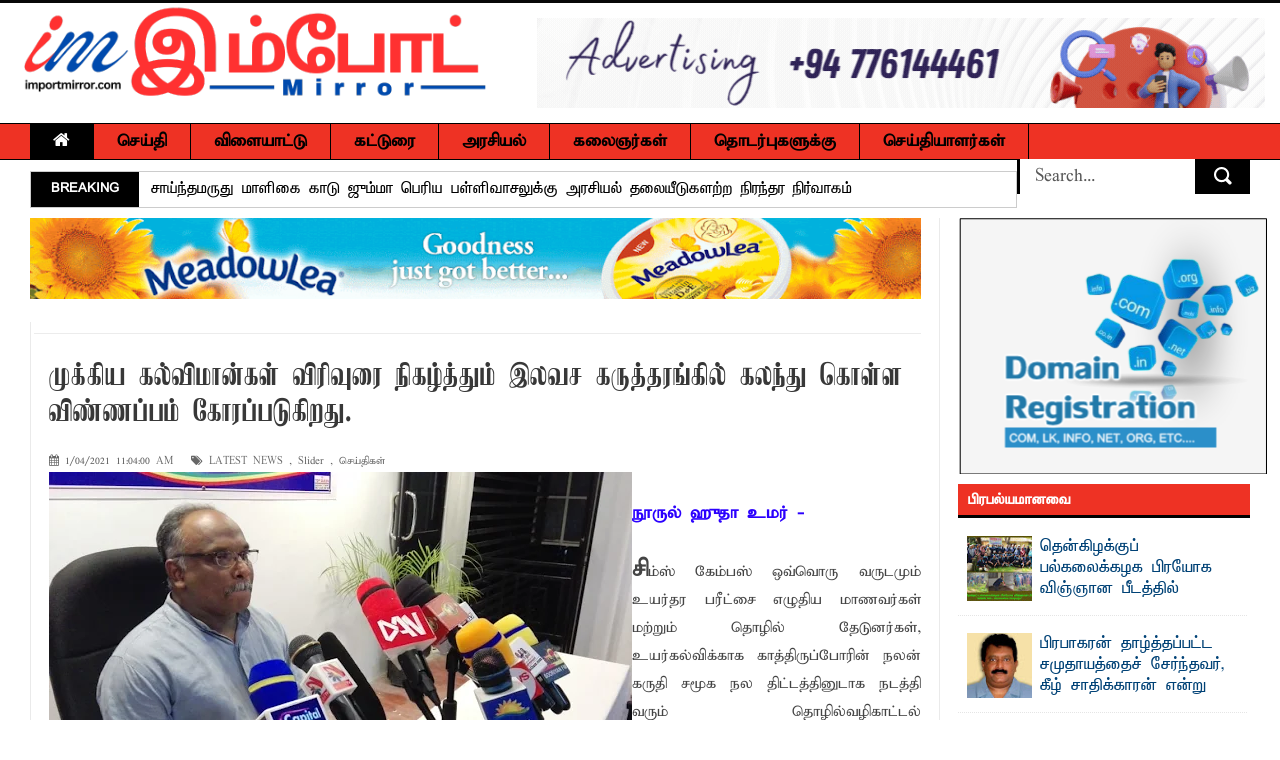

--- FILE ---
content_type: text/html; charset=UTF-8
request_url: https://www.importmirror.com/2021/01/blog-post_44.html
body_size: 460846
content:
<!DOCTYPE html>
<html dir='ltr' xmlns='http://www.w3.org/1999/xhtml' xmlns:b='http://www.google.com/2005/gml/b' xmlns:data='http://www.google.com/2005/gml/data' xmlns:expr='http://www.google.com/2005/gml/expr'>
<head>
<link href='https://www.blogger.com/static/v1/widgets/335934321-css_bundle_v2.css' rel='stylesheet' type='text/css'/>
<!--[if lt IE 9]> <script src="https://html5shiv.googlecode.com/svn/trunk/html5.js"> </script> <![endif]-->
<meta content='width=device-width,initial-scale=1,minimum-scale=1,maximum-scale=1' name='viewport'/>
<meta content='text/html;charset=UTF-8' http-equiv='Content-Type'/>
<meta content='IE=edge,chrome=1' http-equiv='X-UA-Compatible'/>
<meta content='text/html; charset=UTF-8' http-equiv='Content-Type'/>
<meta content='blogger' name='generator'/>
<link href='https://www.importmirror.com/favicon.ico' rel='icon' type='image/x-icon'/>
<link href='https://www.importmirror.com/2021/01/blog-post_44.html' rel='canonical'/>
<link rel="alternate" type="application/atom+xml" title="ImportMirror - No 1 leading Tamil News website in Sri Lanka - Atom" href="https://www.importmirror.com/feeds/posts/default" />
<link rel="alternate" type="application/rss+xml" title="ImportMirror - No 1 leading Tamil News website in Sri Lanka - RSS" href="https://www.importmirror.com/feeds/posts/default?alt=rss" />
<link rel="service.post" type="application/atom+xml" title="ImportMirror - No 1 leading Tamil News website in Sri Lanka - Atom" href="https://www.blogger.com/feeds/8880672314171214408/posts/default" />

<link rel="alternate" type="application/atom+xml" title="ImportMirror - No 1 leading Tamil News website in Sri Lanka - Atom" href="https://www.importmirror.com/feeds/6187509318387112388/comments/default" />
<!--Can't find substitution for tag [blog.ieCssRetrofitLinks]-->
<link href='https://blogger.googleusercontent.com/img/b/R29vZ2xl/AVvXsEggldgswK0a_I_xQRtoJoNcN44-1DJ4-gcjyLb2DEUsaHOvdz-xILOOJ6hNYMwl4Wv_MJSM2a86y9WJMAV9YkXqStr9PZmoOVSpTwc_u6bwny5uTKDJ62DjdFJhhEIKsqFRgvupIKhXSek/w583-h328/IMG-20191018-WA0026.jpg' rel='image_src'/>
<meta content='https://www.importmirror.com/2021/01/blog-post_44.html' property='og:url'/>
<meta content='முக்கிய கல்விமான்கள் விரிவுரை நிகழ்த்தும் இலவச கருத்தரங்கில் கலந்து கொள்ள விண்ணப்பம் கோரப்படுகிறது.' property='og:title'/>
<meta content='ImportMirror - No 1 leading Tamil News website delivers Tamil News, Sri Lanka News, Latest Tamil News, Tamil News Paper Online,Tamil News.' property='og:description'/>
<meta content='https://blogger.googleusercontent.com/img/b/R29vZ2xl/AVvXsEggldgswK0a_I_xQRtoJoNcN44-1DJ4-gcjyLb2DEUsaHOvdz-xILOOJ6hNYMwl4Wv_MJSM2a86y9WJMAV9YkXqStr9PZmoOVSpTwc_u6bwny5uTKDJ62DjdFJhhEIKsqFRgvupIKhXSek/w1200-h630-p-k-no-nu/IMG-20191018-WA0026.jpg' property='og:image'/>
<title>
ம&#3009;க&#3021;க&#3007;ய கல&#3021;வ&#3007;ம&#3006;ன&#3021;கள&#3021; வ&#3007;ர&#3007;வ&#3009;ர&#3016; ந&#3007;கழ&#3021;த&#3021;த&#3009;ம&#3021; இலவச கர&#3009;த&#3021;தரங&#3021;க&#3007;ல&#3021; கலந&#3021;த&#3009; க&#3018;ள&#3021;ள வ&#3007;ண&#3021;ணப&#3021;பம&#3021; க&#3019;ரப&#3021;பட&#3009;க&#3007;றத&#3009;.
          - 
          ImportMirror - No 1 leading Tamil News website in Sri Lanka
</title>
<!-- Description and Keywords (start) -->
<meta content='Tamil News, Sri Lanka News, Latest Tamil News, Tamil News Paper Online,Tamil News, தமிழ் செய்திகள், இலங்கை செய்திகள், தமிழ்நாடு செய்திகள், மாவட்ட செய்திகள், சினிமா செய்திகள், , செய்தி சுருக்கம், புதிய செய்திகள், சிறப்பு செய்திகள், வர்த்தக செய்திகள், விளையாட்டு செய்திகள்' name='keywords'/>
<!-- Description and Keywords (end) -->
<meta content='முக்கிய கல்விமான்கள் விரிவுரை நிகழ்த்தும் இலவச கருத்தரங்கில் கலந்து கொள்ள விண்ணப்பம் கோரப்படுகிறது.' property='og:title'/>
<meta content='https://www.importmirror.com/2021/01/blog-post_44.html' property='og:url'/>
<meta content='article' property='og:type'/>
<meta content='https://blogger.googleusercontent.com/img/b/R29vZ2xl/AVvXsEggldgswK0a_I_xQRtoJoNcN44-1DJ4-gcjyLb2DEUsaHOvdz-xILOOJ6hNYMwl4Wv_MJSM2a86y9WJMAV9YkXqStr9PZmoOVSpTwc_u6bwny5uTKDJ62DjdFJhhEIKsqFRgvupIKhXSek/w583-h328/IMG-20191018-WA0026.jpg' property='og:image'/>
<meta content='ImportMirror - No 1 leading Tamil News website in Sri Lanka' property='og:site_name'/>
<meta content='https://www.importmirror.com/' name='twitter:domain'/>
<meta content='முக்கிய கல்விமான்கள் விரிவுரை நிகழ்த்தும் இலவச கருத்தரங்கில் கலந்து கொள்ள விண்ணப்பம் கோரப்படுகிறது.' name='twitter:title'/>
<meta content='summary_large_image' name='twitter:card'/>
<meta content='https://blogger.googleusercontent.com/img/b/R29vZ2xl/AVvXsEggldgswK0a_I_xQRtoJoNcN44-1DJ4-gcjyLb2DEUsaHOvdz-xILOOJ6hNYMwl4Wv_MJSM2a86y9WJMAV9YkXqStr9PZmoOVSpTwc_u6bwny5uTKDJ62DjdFJhhEIKsqFRgvupIKhXSek/w583-h328/IMG-20191018-WA0026.jpg' name='twitter:image'/>
<meta content='முக்கிய கல்விமான்கள் விரிவுரை நிகழ்த்தும் இலவச கருத்தரங்கில் கலந்து கொள்ள விண்ணப்பம் கோரப்படுகிறது.' name='twitter:title'/>
<!-- Social Media meta tag need customer customization -->
<meta content='1323615071611967' property='fb:app_id'/>
<meta content='@username' name='twitter:site'/>
<meta content='@username' name='twitter:creator'/>
<link href='//maxcdn.bootstrapcdn.com/font-awesome/4.5.0/css/font-awesome.min.css' rel='stylesheet'/>
<link href='//farhacoolworks.github.io/fonts/fonts.css' media='all' rel='stylesheet' type='text/css'/>

    
 
    <style type="text/css"><!-- /* 
    
<style id='page-skin-1' type='text/css'><!--
/*
-----------------------------------------------
Blogger Template Style
Name:        ImportMirror.com
Design by : FarhaCoolWorks
----------------------------------------------- */
html,body,div,span,applet,object,iframe,h1,h2,h3,h4,h5,h6,p,blockquote,pre,a,abbr,acronym,address,big,cite,code,del,dfn,em,img,ins,kbd,q,s,samp,small,strike,strong,sub,sup,tt,var,b,u,i,center,dl,dt,dd,ol,ul,li,fieldset,form,label,legend,table,caption,tbody,tfoot,thead,tr,th,td,article,aside,canvas,details,embed,figure,figcaption,footer,header,hgroup,menu,nav,output,ruby,section,summary,time,mark,audio,video{margin:0;padding:0;border:0;font-size:100%;font:inherit;vertical-align:baseline;}
/* HTML5 display-role reset for older browsers */
article,aside,details,figcaption,figure,footer,header,hgroup,menu,nav,section{display:block;}body{line-height:1;display:block;}*{margin:0;padding:0;}html{display:block;}ol,ul{list-style:none;}blockquote,q{quotes:none;}blockquote:before,blockquote:after,q:before,q:after{content:&#39;&#39;;content:none;}table{border-collapse:collapse;border-spacing:0;}
/* FRAMEWORK */
.navbar,.post-feeds,.feed-links{display:none;
}
.section,.widget{margin:0 0 0 0;padding:0 0 0 0;
}
strong,b{font-weight:bold;
}
cite,em,i{font-style:italic;
}
a:link{color:#004276;text-decoration:none;outline:none;transition:all 0.25s;-moz-transition:all 0.25s;-webkit-transition:all 0.25s;
}
a:visited{color:#004276;text-decoration:none;
}
a:hover{color:#ee3224;text-decoration:none;
}
a img{border:none;border-width:0;outline:none;
}
abbr,acronym{
}
sup,sub{vertical-align:baseline;position:relative;top:-.4em;font-size:86%;
}
sub{top:.4em;}small{font-size:86%;
}
kbd{font-size:80%;border:1px solid #999;padding:2px 5px;border-bottom-width:2px;border-radius:3px;
}
mark{background-color:#ffce00;color:black;
}
p,blockquote,pre,table,figure,hr,form,ol,dl{margin:1.5em 0;
}
hr{height:1px;border:none;background-color:#666;
}
/* heading */
h1,h2,h3,h4,h5,h6{font-weight:bold;line-height:normal;margin:0 0 0.6em;
}
h1{font-size:200%
}
h2{font-size:180%
}
h3{font-size:160%
}
h4{font-size:140%
}
h5{font-size:120%
}
h6{font-size:100%
}
/* list */
ol{list-style:decimal outside
}
ul{list-style:disc outside
}
dt{font-weight:bold
}
dd{margin:0 0 .5em 2em
}
/* form */
input,button,select,textarea{font:inherit;font-size:100%;line-height:normal;vertical-align:baseline;
}
textarea{display:block;-webkit-box-sizing:border-box;-moz-box-sizing:border-box;box-sizing:border-box;
}
/* code blockquote */
pre,code{font-family:&quot;Courier New&quot;,Courier,Monospace;color:inherit;
}
pre{white-space:pre;word-wrap:normal;overflow:auto;
}
.post-body blockquote {
background: url(https://blogger.googleusercontent.com/img/b/R29vZ2xl/AVvXsEgMhO5n51BYGPrx4DUn0NAV5McNvQ2Fdk_45nvbZHmVZ-ec8SOaRJ-XL9XfeQERyoWLNGZtXaP6LIhZpIAR6ZWt2HD4Ai3AGE9-NqkGzi06B7Nrk41yYRDRw3r_yRSXJiVuSnZjHglU6Gam/s50/quote.png) no-repeat scroll left 18px transparent;
font-family: Monaco,Georgia,&quot;
font-size: 100%;
font-style: italic;
line-height: 22px;
margin: 20px 0 30px 20px;
min-height: 60px;
padding: 0 0 0 60px;
}
/* table */
.post-body table[border=&quot;1&quot;] th, .post-body table[border=&quot;1&quot;] td, .post-body table[border=&quot;1&quot;] caption{border:1px solid;padding:.2em .5em;text-align:left;vertical-align:top;
}
.post-body table.tr-caption-container {border:1px solid #e5e5e5;
}
.post-body th{font-weight:bold;
}
.post-body table[border=&quot;1&quot;] caption{border:none;font-style:italic;
}
.post-body table{
}
.post-body td, .post-body th{vertical-align:top;text-align:left;font-size:13px;padding:3px 5px;border:1px solid #e5e5e5;
}
.post-body th{background:#f0f0f0;
}
.post-body table.tr-caption-container td {border:none;padding:8px;
}
.post-body table.tr-caption-container, .post-body table.tr-caption-container img, .post-body img {max-width:100%;height:auto;
}
.post-body td.tr-caption {color:#666;font-size:80%;padding:0px 8px 8px !important;
}
.post-body a {margin-left:0!important; margin-right:0!important}
img {
max-width:100%;
height:auto;
border:0;
}
table {
max-width:100%;
}
.clear {
clear:both;
}
.clear:after {
visibility:hidden;
display:block;
font-size:0;
content:" ";
clear:both;
height:0;
}
body {
background: url("https://blogger.googleusercontent.com/img/b/R29vZ2xl/AVvXsEi-0IEuDYUBSPtWGTDZfDDpFBC_3KOvZLKjcEAhfDaGKHvs-45IswOQZxZsCNVUeUqKj3n7tIuni-d9NlUPsR_N7fkVoI0m62zwhUhCDOjWkAJb_-l-FUEiNlqc2amI7lE22d3lxDJuqaTj/s250/body-bg.jpg") repeat scroll 0 0 transparent;
margin: 0 0 0 0;
padding: 0 0 0 0;
color: #333333;
font: normal normal 18px 'taun_elango_abiramiregular', sans-serif;
text-align: left;
}
/* outer-wrapper */
#outer-wrapper {
background:#ffffff;
max-width:1920px;
margin:0px auto 0;
box-shadow: 0 0 5px #888;
overflow:hidden;
}
/* NAVIGATION MENU */
.top-menu {
font: normal normal 12px 'panchali', sans-serif;
margin: 0 auto 10px;
height: 35px;
border:1px solid #ccc;
overflow: hidden;
}
.top-menu1 {
font:normal normal 12px Arial, sans-serif;
margin:0 auto;
height:43px;
overflow:hidden;
padding: 11px 0px 0;
}
.menubar {
list-style-type:none;
margin:0 0 0 0;
padding:0 0 0 0;
}
.menubar li {
display:block;
float:left;
line-height:38px;
margin:0 0 0 0;
padding:0 0 0 0;
border-right:1px solid #424242;
}
.menubar li a {
background: #2c2c2c;
color: #E0E0E0;
display: block;
padding: 0 12px;
}
.menubar li a:hover {
background:#ee3224;
}
ul.socialbar {
height:38px;
margin:0 0 0 0;
padding:0 0;
float:right;
}
ul.socialbar li {
display:inline-block;
list-style-type:none;
float:right;
margin:0 0;
padding:0 0;
border-right:none;
}
/* HEADER WRAPPER */
#header-wrapper {
margin:0 auto;
overflow:hidden;
padding: 0 15px;
border-top: 3px solid #070707;
}
.header {
float:left;
height:120px;
}
.header h1.title,.header p.title {
font:normal bold 60px Fjalla One, Arial, Helvetica, sans-serif;
margin:0 0 0 0;
text-transform:uppercase;
}
.header .description {
color:#555555;
}
.header a {
color:#333333;
}
.header a:hover {
color:#999;
}
.header img {
width: 481px;
}
.header-right {
float: right;
padding: 0;
overflow: hidden;
max-height: 90px;
position:relative;
margin-top: 15px;
}
.header-right img {
display:block;
}
/*----navi-----*/
#nav {
font: normal bold 12px Arial, sans-serif;
text-transform: uppercase;
height: 59px;
line-height: 50px;
padding: 0 28px;
background: #F4F4F4;
border-top: 1px solid #E5E5E5;
border-bottom: 1px solid #E5E5E5;
}
a#hamburger {display:none}
#main-nav {
margin: 0 auto;
width: 100%;
height: 35px;
background: #ee3224;
border-top: 1px solid #000;
border-bottom: 1px solid #000;
}
#main-nav .menu-alert{
float:left;
padding:18px 0 0 10px ;
font-style:italic;
color:#FFF;
}
#top-menu-mob , #main-menu-mob{ display:none; }
#main-nav ul li {
text-transform: uppercase;
border-right:1px solid #000;
font-family: 'Droid Sans', sans-serif;
font-size:16px;
position: relative;
display: inline-block;
float: left;
height:35px;
}
#main-nav ul li:last-child a{border-right:0 none;}
#main-nav ul li a {
display: inline-block;
height: 35px;
padding: 0 16px;
text-decoration: none;
color: #000;
font-family: taun_elango_abiramiregular,sans-serif;
text-transform: uppercase;
font-size: 18px;
cursor: pointer;
font-weight: 800;
line-height: 36px;
margin: 0;
padding: 0 23px;
}
#main-nav ul li a.active {
background: #000;
color: #fff;
}
#main-nav ul li a .sub-indicator{}
#main-nav ul li a:hover {}
#main-nav ul ul{
display: none;
padding: 0;
position: absolute;
top: 35px;
width: 180px;
z-index: 99999;
float: left;
background: #000;
}
#main-nav ul ul li, #main-nav ul ul li:first-child {
background: none !important;
z-index: 99999;
min-width: 180px;
border: 0 none;
font-size: 15px;
height: auto;
margin: 0;
}
#main-nav ul ul li:first-child ,#main-nav ul li.current-menu-item ul li:first-child,
#main-nav ul li.current-menu-parent ul li:first-child,#main-nav ul li.current-page-ancestor ul li:first-child { border-top:0 none !important;}
#main-nav ul ul ul ,#main-nav ul li.current-menu-item ul ul, #main-nav ul li.current-menu-parent ul ul, #main-nav ul li.current-page-ancestor ul ul{right: auto;left: 100%; top: 0 !important; z-index: 99999; }
#main-nav ul.sub-menu a ,
#main-nav ul ul li.current-menu-item a,
#main-nav ul ul li.current-menu-parent a,
#main-nav ul ul li.current-page-ancestor a{
border: 0 none;
background: none !important;
height: auto !important;
line-height: 1em;
padding: 10px 10px;
width: 160px;
display: block !important;
margin-right: 0 !important;
z-index: 99999;
color: #fff !important;
}
#main-nav ul li.current-menu-item ul a,
#main-nav ul li.current-menu-parent ul a,
#main-nav ul li.current-page-ancestor ul a{ color:#eee !important; text-shadow:0 1px 1px #222 !important;}
#main-nav ul li:hover > a, #main-nav ul :hover > a {     background: #000;
color: #fff;}
#main-nav ul ul li:hover > a,
#main-nav ul ul :hover > a {background: #ee3224 !important; padding-left:15px !important;padding-right:5px !important;}
#main-nav ul li:hover > ul {display: block;}
#main-nav ul li.current-menu-item,
#main-nav ul li.current-menu-parent,
#main-nav ul li.current-page-ancestor{
margin-top:0;
height:50px;
border-left:0 none !important;
}
#main-nav ul li.current-menu-item ul.sub-menu a, #main-nav ul li.current-menu-item ul.sub-menu a:hover,
#main-nav ul li.current-menu-parent ul.sub-menu a, #main-nav ul li.current-menu-parent ul.sub-menu a:hover
#main-nav ul li.current-page-ancestor ul.sub-menu a, #main-nav ul li.current-page-ancestor ul.sub-menu a:hover{background: none !important;}
#main-nav ul li.current-menu-item a, #main-nav ul li.current-menu-item a:hover,
#main-nav ul li.current-menu-parent a, #main-nav ul li.current-menu-parent a:hover,
#main-nav ul li.current-page-ancestor a, #main-nav ul li.current-page-ancestor a:hover{
background:$(maincolor);
text-shadow:0 1px 1px #b43300;
color:#FFF;
height:50px;
line-height:50px;
border-left:0 none !important;
}
#main-nav ul.sub-menu li.current-menu-item,#main-nav ul.sub-menu li.current-menu-item a,
#main-nav li.current-menu-item ul.sub-menu a,#main-nav ul.sub-menu li.current-menu-parent,
#main-nav ul.sub-menu li.current-menu-parent a,#main-nav li.current-menu-parent ul.sub-menu a,
#main-nav ul.sub-menu li.current-page-ancestor,#main-nav ul.sub-menu li.current-page-ancestor a,
#main-nav li.current-page-ancestor ul.sub-menu a{height:auto !important; line-height: 12px;}
#main-nav ul li.menu-item-home ul li a,
#main-nav ul ul li.menu-item-home a,
#main-nav ul li.menu-item-home ul li a:hover{
background-color:transparent !important;
text-indent:0;
background-image:none !important;
height:auto !important;
width:auto;
}
#main-menu-mob,#top-menu-mob{
background: #222;
width: 710px;
padding: 5px;
border: 1px solid #000;
color:#DDD;
height: 27px;
margin:13px 0 0 10px;
}
#top-menu-mob{
width: 350px;
margin:2px 0 0 0;
}
#main-nav.fixed-nav{
position:fixed;
top:0;
left:0;
width:100% !important;
z-index:999;
opacity:0.9;
-webkit-box-shadow: 0 5px 3px rgba(0, 0, 0, .1);
-moz-box-shadow: 0 5px 3px rgba(0, 0, 0, .1);
box-shadow: 0 5px 3px rgba(0, 0, 0, .1);
}
/* CONTENT WRAPPER */
#content-wrapper {
background-color:transparent;
margin: 0 auto;
padding: 10px 30px 0;
word-wrap:break-word;
margin-top: 1px;
}
.largebanner {
background:#fff;
border-right:1px solid #e5e5e5;
border-bottom:1px solid #e5e5e5;
border-left:1px solid #e5e5e5;
}
.largebanner .widget {
padding:15px 14px;
overflow:hidden;
}
.largebanner img, .largebanner iframe{
display:block;
max-width:100%;
border:none;
overflow:hidden;
}
/* POST WRAPPER */
#post-wrapper {
background:transparent;
display:inline-block;
max-width:100%;
margin:0 0 10px;
padding-left: 18px;
border-left: 1px solid #eaeaea;
}
.post-container {
padding:0px 0px 0 0;
}
.breadcrumbs {font-size: 0%;
height: 0px;
margin-bottom: 10px;
margin-top: 1px;
overflow: hidden;
padding: 5px;
margin-left: -15px;
border-bottom: 1px solid #ECECEC;}
.breadcrumbs > span {padding: 10px 5px 10px 10px;}
.breadcrumbs > span:last-child {background: none repeat scroll 0 0 transparent;color: #808080;}
.breadcrumbs a {color: #333333;}
.post {
background:#ffffff;
margin:0 0 15px;
padding:15px 0;
border-bottom: 1px solid #E2E2E2;
}
.post-body {
line-height:1.6em;
}
h2.post-title, h1.post-title {
font:normal normal 26px 'Kamban', sans-serif;
line-height:inherit;
}
h2.post-title a, h1.post-title a, h2.post-title, h1.post-title {
color:#004276;
}
h2.post-title a:hover, h1.post-title a:hover {
color:#000;
}
.img-thumbnail {
background:#fbfbfb url(https://blogger.googleusercontent.com/img/b/R29vZ2xl/AVvXsEj0saOTz6FB35Qgwy-logZesuaeLqdEOtS_zf2Z0hUa4BAF88FWZSQ_XvCZWVjRCaMhIXGEUv1BkkvUaKLYNu5Mp3NU3_wpljChSn69InQdlaXL67ds-7D-A5ZVH8kLnegovicj4MO9mdbY/w200-c-h140/no-image.png) no-repeat center center;
position:relative;
float:left;
width:200px;
height:150px;
margin:0 15px 0 0;
}
.img-thumbnail img {
width:200px;
height:150px;
}
span.rollover {
}
span.rollover:before {
content:"";
position: absolute;
width:24px;
height:24px;
margin:-12px;
top:50%;
left:50%;
}
span.rollover:hover {
opacity: .7;
-o-transition:all 1s;
-moz-transition:all 1s;
-webkit-transition:all 1s;
}
.post-info {
background: transparent;
margin: 0 0 12px;
color: #666666;
font-size: 11px;
padding: 5px 0;
border-bottom: 1px dotted #dedede;
display:inline;
}
.post-info a {
display:inline-block;
color:#666666;
}
.post-info a abbr {text-decoration: none;}
.author-info, .time-info, .comment-info, .label-info, .review-info {
margin-right:12px;
display:inline;
}
a.readmore {
display:inline-block;
border:1px solid #dddddd;
padding:0px 6px;
line-height:19px;
color:#333333;
font-size:8px;
font-weight:bold;
text-transform:uppercase;
border-radius: 5px;
float: right;
}
a.readmore:hover  {
border:1px solid #aaaaaa;
}
/* Page Navigation */
.pagenavi {
clear:both;
margin:-5px 0 10px;
text-align:center;
font-size:14px;
font-weight:bold;
text-transform:uppercase;
}
.pagenavi span,.pagenavi a {
padding:2px 10px;
margin-right:3px;
display:inline-block;
border-radius:25px;
}
.pagenavi .current, .pagenavi .pages, .pagenavi a:hover {
border: 1px solid #000;
background:#ee3224;
color:#fff
}
.pagenavi .pages {
display:none;
}
/* SIDEBAR WRAPPER */
#sidebar-wrapper {
background:transparent;
float:right;
width:33%;
max-width: calc(27% - 37px);
margin:0 auto;
border-left: 1px solid #eaeaea;
padding-left: 18px;
}
.sidebar-container {
padding:0px 0;
}
.sidebar h2, .panel h2 {
margin: 0 0 15px;
padding: 0;
position: relative;
border-bottom: 3px solid #000;
background:#ee3224;
}
.sidebar h2, #sidebar1 h2, #sidebar h2, #sidebar-narrow h2 {
height: 23px;
line-height: 22px;
margin: 0 0 10px;
padding: 8px 10px 0;
color: #fff;
font: 600 15px/16px 'Panchali', sans-serif;
}
#sidebar-narrow .recent-post-title h2 {margin: 0!important}
#bottombar h2 span {
border-bottom: 2px solid #ee3224;
bottom: -2px;
padding: 6px;
color: #fff;
}
.sidebar .widget {
margin:0 0 10px;
}
.sidebar ul, .sidebar ol {
list-style-type:none;
margin:0 0 0 0;
padding:0 0 0 0;
}
.sidebar li {
margin:5px 0;
padding:0 0 0 0;
}
/* Recent Post */
.recent-post-title {
margin: 0 0 5px;
padding: 0;
border-bottom:3px solid #000;
position: relative;
background:#ee3224;
}
.recent-post-title h2 {
height: 23px;
line-height: 22px;
margin: 0 0;
border:none;
padding: 8px 10px 0;
color: #000;
display: inline-block;
background: none;
font: 600 15px/16px 'Panchali', sans-serif;
}
.recent-post-title h2 a {
color:#fff;
}
.stylebox {
float:left;
width:50%;
margin:0 0;
}
.stylebox3 {
float:left;
width:33.33%;
margin:0 0;
}
.stylebox .widget, .stylebox3 .widget {
padding:0 15px 15px 0;
}
.stylebox .widget-content, .stylebox3 .widget-content {
background:#ffffff;
}
.stylebox ul, .stylebox3 ul {
list-style-type:none;
margin:0 0 0 0;
padding:0 0 0 0;
}
.stylebox1 {
float:left;
width:100%;
margin:0 0;
}
.stylebox4 {
float:left;
width:66.67%;
margin:0 0;
}
.stylebox1 .widget, .stylebox4 .widget {
padding:0 0px 15px 0;
}
.stylebox1 .widget-content, .stylebox4 .widget-content {
background:#ffffff;
}
.stylebox1  ul, .stylebox4  ul {
list-style-type:none;
margin:0 0 0 0;
padding:0 0 0 0;
}
/* Recent Post */
ul.xpose_thumbs {
margin:0 0 0 0;
}
ul.xpose_thumbs li {
font-size:12px;
min-height:68px;
padding-bottom: 5px;
}
ul.xpose_thumbs .xpose_thumb {
position:relative;
background:#fbfbfb;
margin:3px 0 10px 0;
width:100%;
height:50px;
padding-bottom:46%;
overflow:hidden;
}
ul.xpose_thumbs .xpose_thumb img {
height:auto;
width:100%;
object-fit: cover;
}
ul.xpose_thumbs1 {
margin:0 0 0 0;
width:48%;
float:left;
}
ul.xpose_thumbs1 li {
font-size:12px;
min-height:68px;
}
ul.xpose_thumbs1 .xpose_thumb {
position:relative;
background:#fbfbfb;
margin:0px 0 10px 0;
width:100%;
overflow:hidden;
}
ul.xpose_thumbs1 .xpose_thumb img {
height:320px;
width:100%;
object-fit: cover;
}
ul.xpose_thumbs2 {
font-size:13px;
}
ul.xpose_thumbs2 li {
padding:0 0;
min-height:75px;
font-size:11px;
margin: 0 0 8px;
padding: 0 0 8px;
border-bottom:1px dotted #e5e5e5;
}
ul.xpose_thumbs2 .xpose_thumb2 {
background:#fbfbfb;
float:left;
margin:3px 8px 0 0;
height:70px;
width:70px;
}
ul.xpose_thumbs2 .xpose_thumb2 img {
height:70px;
width:70px;
}
span.xpose_title {
font:normal normal 17px 'Panchali', sans-serif;
display:block;
margin:0 0 5px;
line-height:1.4em;
}
span.xpose_title2 {
font-size:17px;
}
span.rp_summary {
display:block;
margin:6px 0 0;
color:#666666;
}
div#author-box {
border: 1px solid #eee;
padding: 20px;
background: #f9f9f9;
width:44%;
display:table-cell;
margin-bottom:20px;
}
span.xpose_meta {
background:transparent;
display:block;
font-size:11px;
color:#aaa;
display:none;
}
span.xpose_meta a {
color:#aaa !important;
display:inline-block;
}
span.xpose_meta_date, span.xpose_meta_comment, span.xpose_meta_more  {
display:inline-block;
margin-right:8px;
}
span.xpose_meta_date:before {
content: "\f133";
font-family: FontAwesome;
font-style: normal;
font-weight: normal;
text-decoration: inherit;
padding-right:4px;
}
span.xpose_meta_comment:before  {
content: "\f086";
font-family: FontAwesome;
font-style: normal;
font-weight: normal;
text-decoration: inherit;
padding-right:4px;
}
span.xpose_meta_more:before {
content: "\f0a9";
font-family: FontAwesome;
font-style: normal;
font-weight: normal;
text-decoration: inherit;
padding-right:4px;
}
ul.xpose_thumbs2 li a:hover, ul.xpose_thumbs li a:hover {
color:#ee3224;
}
ul.xpose_thumbs22 {
font-size:13px;
width:50%;
float:right;
}
ul.xpose_thumbs22 li {
padding:0 0;
min-height:66px;
font-size:11px;
margin: 0 0 8px;
padding: 0 0 8px;
border-bottom:1px dotted #e5e5e5;
}
ul.xpose_thumbs22 .xpose_thumb2 {
background:#fbfbfb;
float:left;
margin:3px 8px 0 0;
height:70px;
width:70px;
}
ul.xpose_thumbs22 .xpose_thumb2 img {
height:70px;
width:70px;
}
ul.xpose_thumbs22 li a:hover, ul.xpose_thumbs li a:hover {
color:#ee3224;
}
/* BOTTOMBAR */
#bottombar {
background: #2c2c2c;
overflow: hidden;
margin: 0 auto;
padding: 15px 28px;
color: #dddddd;
border-top: 4px solid #ee3224;
background-repeat: repeat;
background-size: inherit;
background-position: center top;
}
#bottombar .left {
float:left;
width:25%;
}
#bottombar .center {
float:left;
width:25%;
}
#bottombar .center1 {
float:left;
width:25%;
}
#bottombar .right {
float:right;
width:25%;
}
#bottombar .left .widget, #bottombar .center .widget ,#bottombar .center1 .widget{
margin:0 15px 15px 0;
}
#bottombar .right .widget {
margin:0 0 15px 0;
}
#bottombar h2 {
font:normal bold 13px Arial, sans-serif;
margin:0 0 10px 0;
padding:6px 0;
text-transform:uppercase;
position:relative;
border-bottom: 2px solid #696969;
color:#eeeeee;
}
#bottombar ul, #bottombar ol {
list-style-type:none;
margin:0 0 0 0;
padding:0 0 0 0;
}
#bottombar li {
margin:5px 0;
padding:0 0 0 0;
}
#bottombar ul li:before {
color:#eeeeee !important;
}
#bottombar a {
-webkit-transition: all 0.2s ease;
transition: all 0.2s ease;
color: #fff;
}
#bottombar a:hover {
color:#ffffff;
}
.stylebox3 span.xpose_title2 {max-height: 68px;
overflow: hidden;}
/* FOOTER */
#footer-wrapper {
background:#343434;
margin:0 auto;
padding:0px 20px;
overflow:hidden;
color:#eeeeee;
font-size:12px;
}
.footer-left {
float:left;
margin:10px;
margin-top: 32px;
color: #949494;
}
.footer-right {
float:right;
margin:10px;
color: #949494;
}
.footer-stats {
float:right;
margin: 3px 40px 3px 0;
}
.footer-stats h2 {
font-size:12px;
}
#footer-wrapper a {
color:#b8b8b8;
}
#footer-wrapper a:hover {
color:#ffffff;
}
/* Tab Menu */
.set, .panel {
margin: 0 0;
}
.tabs .panel {
padding:0 0;
}
.tabs-menu {
border-bottom:3px solid #E73138;
padding: 0 0;
margin:0 0;
}
.tabs-menu li {
font:normal bold 12px Arial, sans-serif;
display: inline-block;
*display: inline;
zoom: 1;
margin: 0 3px 0 0;
padding:10px;
background:#fff;
border:1px solid #e5e5e5;
border-bottom:none !important;
color:#333333;
cursor:pointer;
position:relative;
}
.tabs-menu .active-tab {
background:#E73138;
border:1px solid #E73138;
border-bottom:none !important;
color:#fff;
}
.tabs-content {
padding:10px 0;
}
.tabs-content .widget li {
float:none !important;
margin:5px 0;
}
.tabs-content .widget ul {
overflow:visible;
}
/* Custom CSS for Blogger Popular Post Widget */
.PopularPosts ul,
.PopularPosts li,
.PopularPosts li img,
.PopularPosts li a,
.PopularPosts li a img {
margin:0 0;
padding:0 0;
list-style:none;
border:none;
background:none;
outline:none;
}
.PopularPosts ul {
margin:.5em 0;
list-style:none;
color:black;
counter-reset:num;
}
.PopularPosts ul li img {
display:block;
margin:0 .5em 0 0;
width:65px;
height:65px;
float:left;
}
.popular-posts .item-title b {font-weight:normal}
.popular-posts .item-content {height:65px; overflow:hidden}
.PopularPosts ul li {
margin:0 10% .4em 0 !important;
padding:.5em 0em .8em .5em !important;
counter-increment:num;
position:relative;
}
.PopularPosts ul li:before,
.PopularPosts ul li .item-title a, .PopularPosts ul li a {
font-family:panchali;
color:#004276 !important;
text-decoration:none;
font-size:17px
}
#bottombar .popular-posts li {
border-bottom: 1px solid #333;
}
#bottombar .PopularPosts ul li a {
-webkit-transition: all 0.2s ease;
transition: all 0.2s ease;
color: #fff!important;
}
.PopularPosts .item-title {
padding-bottom: 5px;}
/* Set color and level */
.PopularPosts ul li {margin-right:1% !important;border-bottom:1px dotted #e5e5e5}
.PopularPosts .item-thumbnail {
margin:0 0 0 0;
}
.PopularPosts .item-snippet {
font-size:13px;
color: #5C5C5C;
font-family:Noto Sans Tamil;
}
#bottombar .PopularPosts .item-snippet {
color: #5C5C5C;
font-size: 12px;
line-height: 32px;
}
.profile-img{
display:inline;
opaciry:10;
margin:0 6px 3px 0;
}
/* back to top */
#back-to-top {
background:#353738;
color:#ffffff;
padding:8px 10px;
font-size:24px;
border: 1px solid #4b4b4b;
}
.back-to-top {
position:fixed !important;
position:absolute;
bottom:20px;
right:15px;
z-index:999;
}
/* ==== Related Post Widget Start ==== */
#related-posts h2 > span{
height: 28px;
line-height: 22px;
margin: 0 0;
padding: 4px 10px 4px 0;
color: #000;
display: inline-block;
background: #fff;
font: 700 20px/24px 'Oswald', sans-serif;
font-weight: 400;
}
#related-posts{
float:left;
width:100%;
margin-bottom:40px;
}
#related-posts h2{
margin: 0 0 15px;
padding: 0;
position: relative;
border-bottom: 2px solid #ff5a00;
background: url(https://blogger.googleusercontent.com/img/b/R29vZ2xl/AVvXsEgD8I6s7A21yciuaFth-XMCyTELRBMPpoeFyWCcDggYAw6SHVsYVGRpXNkwGdRFK4LHOrxxmqgxrp9_eprl6itqUbOJqfmkW9shAvjvPQBbJ_FGs5ez4G_x5do9Lu7kw0YtPWpJ8y2n-GE/s1600/dot-line.jpg) repeat-x 0 11px;
}
#related-posts a {
width: calc(33.33% - 10px);
text-decoration: none;
margin: 0 10px 7px 0;
display: inline-block;
}
#related-posts #r-title {
width:100%;
padding:8px 0px 20px;
color:#fff;
height:25px;
text-align:left;
margin:-59px 0px 0px 0px;
font: normal 14px Oswald;
line-height:20px;
background: rgba(35, 35, 35, 0.9);
opacity: 0.9;filter: alpha(opacity = 90);
}
#related-posts h8 {
padding-left: 14px;
display: inline-block;
}
#related-posts .related_img {
padding:0px;
width:100%;
height:180px;
}
#related-posts .related_img:hover{
opacity:.7;
filter:alpha(opacity=70);
-moz-opacity:.7;
-khtml-opacity:.7;
}
/* share buttons */
.share-buttons-box {
height: 67px;
background: url(https://blogger.googleusercontent.com/img/b/R29vZ2xl/AVvXsEjijBbg9LAQADgLZ14txd68AgFpMFgVBRpBF1cuwibCZVuOPsncAwcxTFI1H7Fb1DSAEYtE4_S77lj1KhpIc2qQMefW86wMG4OH4UINwtvyNTCW30HS7TJXuQMiKhpSYEKZto3a1-krgZHy/s318/share.png) no-repeat 330px 10px;
margin:20px 0 15px;
overflow:hidden;
}
.share-buttons {
margin:0 0;
height:67px;
float:left;
}
.share-buttons .share {
float:left;
margin-right:10px;
display:inline-block;
}
/* error and search */
.status-msg-wrap {
font-size:120%;
font-weight:bold;
width:100%;
margin:20px auto;
}
.status-msg-body {
padding:20px 2%;
width:96%;
}
.status-msg-border {
border:1px solid #e5e5e5;
opacity:10;
width:auto;
}
.status-msg-bg {
background-color:#ffffff;
}
.status-msg-hidden {
padding:20px 2%;
}
#ArchiveList ul li:before {
content:"" !important;
padding-right:0px !important;
}
/* facebook comments */
.fb-comments{width: 100% !important;}
.fb-comments iframe[style]{width: 100% !important;}
.fb-like-box{width: 100% !important;}
.fb-like-box iframe[style]{width: 100% !important;}
.fb-comments span{width: 100% !important;}
.fb-comments iframe span[style]{width: 100% !important;}
.fb-like-box span{width: 100% !important;}
.fb-like-box iframe span[style]{width: 100% !important;
}
.rich-snippet {
padding:10px;
margin:15px 0 0;
border:3px solid #eee;
font-size:12px;
}
/*-------sidebar----------------*/
.sidebar-narrow{margin:0;}
#sidebar-narrow{max-width:35%;}
#sidebar-narrow .widget{margin-bottom:30px;}
#sidebar-narrow{float:right;width:160px;}
div#main {
width: 100%;
}
div#mywrapper {
float: left;
width: 73%;
}
#sidebartab {
margin-bottom: 15px;
}
.tab-widget-menu {
height: 46px;
margin: 0;
padding: 0px 0 0 2px;
}
#sidebartab .widget {
margin-bottom: 0;
padding-bottom: 0;
}
#sidebartab .h2title {
display: none;
}
#sidebartab .h2titlesmall {
display: none;
}
#sidebartab .widget-content {
box-shadow: none;
-moz-box-shadow: none;
-webkit-box-shadow: none;
border: 0;
}
.tab-widget-menu ul, .tab-widget-menu li {
list-style: none;
padding: 0;
margin: 0;
}
.tab-widget-menu li {
background: #333;
bottom: -2px;
color: #FFF;
cursor: pointer;
float: left;
height: 38px;
line-height: 38px;
margin: -2px 0px 0 0px;
padding: 0;
position: relative;
text-align: center;
width: 33.3%;
z-index: 2;
}
.tab-widget-menu li.selected {
background: #ee3224;
border-width: 1px 1px 3px;
color: #FFF;
margin-top: -2px;
}
#sidebartab .h2title, #sidebartab h2 {
display: none;
}
#sidebartab .h2titlesmall, #sidebartab h2 {
display: none;
}
#sidebartab .widget-content img {
padding: 2px;
border: 1px solid lightGrey;
width: 75px;
height: 75px;
}
#sidebartab .popular-posts li {
background: none repeat scroll 0 0 transparent;
border-bottom: 1px solid #E9E9E9;
overflow: hidden;
padding: 10px 0;
}
.PopularPosts img:hover, #sidebartab .widget-content img:hover {
-khtml-opacity: 0.4;
-moz-opacity: 0.4;
opacity: 0.4;
}
#sidebarlab .sidebar li a:hover {
color: #fff;
background: #222;
}
.PopularPosts a {font-weight:normal;}
.tagcloud a {
background: #e4e4e4;
color: #888;
display: block;
float: left;
font-size: 14px!important;
line-height: 12px;
margin: 0 2px 2px 0;
padding: 12px 17px;
}
.list-label-widget-content li{display:block;padding:6px 0;border-bottom:1px dotted #f0f0f0;position:relative}
.list-label-widget-content li:first-child{padding:0 0 6px}
.list-label-widget-content li:last-child{padding-bottom:0;border-bottom:0}
.list-label-widget-content li a:before,.list-label-widget-content li span:first-child:before{content:"\f105";font-family:Fontawesome;margin-right:6px;font-size:14px;color:#222}
.list-label-widget-content li a,.list-label-widget-content li span:first-child{color:#222;font-size:13px;font-weight:400}
#footer .list-label-widget-content li a,#footer .list-label-widget-content li span:first-child{color:#fff;font-size:13px;font-weight:400}
.list-label-widget-content li a:hover,.list-label-widget-content li span:first-child{color:#f2132d}
.list-label-widget-content li span:last-child{color:#aaa;font-size:13px;font-weight:400;float:right}
.cloud-label-widget-content{margin-top:10px}
.cloud-label-widget-content span a{font-size:12px;color:#999;border:1px solid #eee;padding:7px 14px;float:left;position:relative;display:inline-block;margin:0 1px 1px 0;text-transform:capitalize}
#footer .cloud-label-widget-content span a{border:none;}
.cloud-label-widget-content span a:hover{color:#fff;background-color:#f2132d}
.cloud-label-widget-content span span{font-size:13px;color:#757575;background-color:#f9f9f9;padding:7px 14px;float:left;position:relative;display:inline-block;margin:0 5px 5px 0;text-transform:capitalize;-webkit-border-radius:3px;-moz-border-radius:3px;border-radius:3px}
.showpageArea a {
clear:both;
margin:-5px 0 10px;
text-align:center;
font-size:11px;
font-weight:bold;
text-transform:uppercase;
}
.showpageNum a {
padding:6px 10px;
margin-right:3px;
display:inline-block;
color:#333333;
background-color:#ffffff;
border: 1px solid #dddddd;
}
.showpageNum a:hover {
border: 1px solid #aaaaaa;
}
.showpagePoint {
padding:6px 10px;
margin-right:3px;
display:inline-block;
color:#333333;
background-color:#ffffff;
border: 1px solid #aaaaaa;
}
.showpageOf {
display:none;
}
.showpage a {
padding:6px 10px;
margin-right:3px;
display:inline-block;
color:#333333;
background-color:#ffffff;
border: 1px solid #dddddd;
}
.showpage a:hover {
border: 1px solid #aaaaaa;
}
.showpageNum a:link,.showpage a:link {
text-decoration:none;
color:#666;
}
.button {
text-align: center;
width: 100%;
margin: 10px 0;
padding: 0;
font-size: 14px;
font-family: 'Tahoma', Geneva, Sans-serif;
color: #fff;
margin-left: 0em !important;
}
.button ul {
margin: 0;
padding: 0;
}
.button li {
display: inline-block;
margin: 10px 0;
padding: 0;
}
#Attribution1 {
height:0px;
visibility:hidden;
display:none
}
.author-avatar img{border:1px solid #ccc;padding:4px;background:#fff;float:left;margin:0 10px 5px 0;border:50%;box-shadow:0 0 3px 0 #b5b5b5;-moz-box-shadow:0 0 3px 0 #b5b5b5;-webkit-box-shadow:0 0 3px 0 #b5b5b5}
#author-box h3 {
padding-bottom: 5px;
border-bottom: 1px solid #D7D7D7;
font-size: 18px;
}
.share-post {
font-size: 13px;
margin-top: 15px;
}
.share-post li {
float: left;
}
.share-post a {
display: block;
margin-right: 10px;
text-indent: -9999px;
margin-left: 12px;
background: url(https://blogger.googleusercontent.com/img/b/R29vZ2xl/AVvXsEiuwuPiTLnfAvXWk_YtUOfrYioUnRBcWNppKUtkiBgybiRAbk4sLmZQTl50dfa_lfaiKBYkgMaiV_eEBtS-_uUhiJiftGqE3_Nh4Pm0hsawwWpcci0365bIg5031eKhg-rEFtyPM0dVvlU/s176/single-share.png) no-repeat;
-webkit-transition: opacity .2s;
-moz-transition: opacity .2s;
-o-transition: opacity .2s;
transition: opacity .2s;
}
.share-post a:hover {
opacity: .7;
}
.share-post
.facebook a {
width: 7px;
}
.share-post
.twitter a {
width: 18px;
background-position: -47px 0;
}
.share-post
.google a {
width: 14px;
background-position: -105px 0;
}
.share-post
.pinterest a {
width: 11px;
background-position: -159px 1px;
}
/*** Share Post Styling ***/
#share-post {
width: 100%;
overflow: hidden;
margin-top: 20px;
}
#share-post a {
display: block;
height: 32px;
line-height: 32px;
color: #fff;
float: left;
padding-right: 10px;
margin-right: 10px;
margin-bottom: 25px;
}
#share-post
.facebook {
background-color: #436FC9;
}
#share-post
.twitter {
background-color: #40BEF4;
}
#share-post
.google {
background-color: #EC5F4A;
}
#share-post
span {
display: block;
width: 32px;
height: 32px;
float: left;
margin-right: 10px;
background: url(https://blogger.googleusercontent.com/img/b/R29vZ2xl/AVvXsEiuwuPiTLnfAvXWk_YtUOfrYioUnRBcWNppKUtkiBgybiRAbk4sLmZQTl50dfa_lfaiKBYkgMaiV_eEBtS-_uUhiJiftGqE3_Nh4Pm0hsawwWpcci0365bIg5031eKhg-rEFtyPM0dVvlU/s176/single-share.png) no-repeat;
}
#share-post
.facebook span {
background-color: #3967C6;
}
#share-post
.twitter span {
background-color: #26B5F2;
background-position: -72px 0;
}
#share-post
.google span {
background-color: #E94D36;
background-position: -144px 0;
}
/* Search Box
----------------------------------------------- */
#searchformfix{
float:right;
overflow:hidden;
position:relative;
}
#searchform{
margin:0px 0 0;
padding:0;
}
#searchform fieldset{
padding:0;
border:none;
margin:0;
}
#searchform input[type="text"]{
background:#fff; border:none;
float:left; padding:0px 10px 0px 15px;
margin:0px; width:150px; height:35px;
line-height:34px; border-left: 3px solid #000;
transition:all 600ms cubic-bezier(0.215,0.61,0.355,1) 0s;
-moz-transition:all 300ms cubic-bezier(0.215,0.61,0.355,1) 0s;
-webkit-transition:all 600ms cubic-bezier(0.215,0.61,0.355,1) 0s;
-o-transition:all 600ms cubic-bezier(0.215,0.61,0.355,1) 0s; color:#585858}
#searchform input[type=text]:hover,#searchform input[type=text]:focus {width:185px;}
#searchform input[type=submit]{
background:url(https://blogger.googleusercontent.com/img/b/R29vZ2xl/AVvXsEgFio62eM6TfCPXEFV8NzV5j_vYtb9c4I7rliUoIjmiXmI1WyKUcsQPKFtjH-T0R7CpDmSqpvACJqlVRntVm95KQFv_MdMb7yZlaB1mJPzHYi5snw5LyWt-gTicDOCdEB8A_hIjvLPUV-vQ/s1600/icon-search.png) center 8px no-repeat;
cursor:pointer;
margin:0;
padding:0;
width:55px;
height:35px;
line-height:35px;    border-left: 3px solid #000;
background-color:#000;
}
input[type=submit]{
padding:4px 17px;
color:#ffffcolor:#585858;
text-transform:uppercase;
border:none;
font-size:20px;
background:url(gradient.png) bottom repeat-x;
cursor:pointer;
margin-top:10px;
float:left;
overflow:visible;
transition:all .3s linear;
-moz-transition:all .3s linear;
-o-transition:all .3s linear;
-webkit-transition:all .3s linear;
}
#searchform input[type=submit]:hover{
background-color:#333;
}
/*---Flicker Image Gallery-----*/
.flickr_plugin {
width: 100%;
}
.flickr_badge_image {
float: left;
height: 70px;
margin: 8px 5px 0px 5px;
width: 70px;
}
.flickr_badge_image a {
display: block;
}
.flickr_badge_image a img {
display: block;
width: 100%;
height: auto;
-webkit-transition: opacity 100ms linear;
-moz-transition: opacity 100ms linear;
-ms-transition: opacity 100ms linear;
-o-transition: opacity 100ms linear;
transition: opacity 100ms linear;
}
.flickr_badge_image a img:hover {
opacity: .5;
}
div#act {
display: none;
}
/***** Social link*****/
ul.socialbar li,ul.socialbar li{
float: left;
margin-right: 0px;
margin-bottom:0px;
padding: 0px;
display:block;
width: auto;
background:#2c2c2c;
}
ul.socialbar li a, ul.socialbar li a, a.soc-follow {
display: block;
float: left;
margin: 0;
padding: 0;
width: 40px;
height: 43px;
margin-bottom:2px;
text-indent: -9999px;
-webkit-transition: all 0.3s ease 0s;
-moz-transition: all 0.3s ease 0s;
-ms-transition: all 0.3s ease 0s;
-o-transition: all 0.3s ease 0s;
transition: all 0.3s ease 0s;
}
a.soc-follow.dribbble {
background: url(https://blogger.googleusercontent.com/img/b/R29vZ2xl/AVvXsEjbcTcvAPUasfbQNR4bhabWAMqxNZ1xlXdv1SoS7QlQc9aci0b-dMne8VrF6UqaKRyhBobtoZg3mpdQdCjXqFilXRkXOPQ01fkzOWNNR0yi5tZRLR1NazsTqMcPBR9Z80me-KIs_GxhbBg/s1600/dribbble.png) no-repeat 0 0;
background-position: 0 -38px;
}
a.soc-follow.dribbble:hover {
background-color: #ef5b92;
}
a.soc-follow.facebook {
background: url(https://blogger.googleusercontent.com/img/b/R29vZ2xl/AVvXsEi5JKCMNUvOS91LCjaCB0vk2cBdUQ-s99p8h5z4qcLVBLCQvNyMOovs4THbyRb3e7eqU6JWurt_Fp1diaUUESu5QDT9qgi1Yxv3Dn3T7nCuLX-bKEkA8TxCkLstq2sPa1ubvUq2zDryYCc/s1600/facebook.png) no-repeat 0 0;
background-position: 0 -42px;
}
a.soc-follow.facebook:hover{
background-color: #3b5998;
}
a.soc-follow.flickrs {
background: url(https://blogger.googleusercontent.com/img/b/R29vZ2xl/AVvXsEi4snyvb8Mbtu2ULTfnf_AjGIx-7f2TCR5f_3bPmldqvFwP63oaMV0fi1oj03mCTeNgqrQPqbjbrFdsHJx554SQogi5eXbSQjSv0sp3mxT9pwg_rPXYJdSUp82PCQe287Wq_OHez7MnAlI/s1600/flickr.png) no-repeat 0 0;
background-position: 0 -38px;
}
a.soc-follow.flickrs:hover {
background-color: #f1628b;
}
a.soc-follow.youtube {
background: url(https://blogger.googleusercontent.com/img/b/R29vZ2xl/AVvXsEgln5jC1vhc4BYMoSMLUfFPHIzxfoovsLvqomgGYZX-hdaXy0Fbvob0TrFth8V4audarZGX4fOSiXBlhyB-2St60cqWt8NivFUCupHoGIIRsP5nFbPclsgaoG5bO9b-Rf7OciRCCfFP9QhVyfA4i5adPcs5I97kLQmULFk67MzCKEVOn-vnXi90a0ShObM/s1600/Untitled%20design%20%285%29.png) no-repeat 0 0;
background-position: 0 -42px;
}
a.soc-follow.youtube:hover {
background-color: #d94a39;
}
a.soc-follow.linkedin {
background: url(https://blogger.googleusercontent.com/img/b/R29vZ2xl/AVvXsEiu3CNXveVYOeUiKByKvouS0vf8MXZhyphenhyphensf9TEsxSuoqgVMMoiDgRHWnV7D9aoe-UD0lNLihtHTA2OQu4FgkewBiudNMimnb6fwZqK0mlJSm9GjCiBXfSOAnBYRA5WPka2K6mRVJaWvcmfA/s1600/linkedin.png) no-repeat 0 0;
background-position: 0 -38px;
}
a.soc-follow.linkedin:hover {
background-color: #71b2d0;
}
a.soc-follow.twitter {
background: url(https://blogger.googleusercontent.com/img/b/R29vZ2xl/AVvXsEhTrxy1IaUgIkFJK-gsjlW6iuOQLRFys0GzvZHAe84mK61Z5jVzmzmP18ZYuei-9DvMR5fZzHIdncSeitIaJykriLFsT_SrGCOv-K6u0Q4_zN-UJssAjsxlEFaQsCz-ZxzTJNqo9JC0hcE/s1600/twitter.png) no-repeat 0 0;
background-position: 0 -42px;
}
a.soc-follow.twitter:hover {
background-color: #48c4d2;
}
a.soc-follow.vimeo {
background: url(https://blogger.googleusercontent.com/img/b/R29vZ2xl/AVvXsEjPwS15-pXGU_TtWhsSUPV0daszv0WVcVuXJ-CCxF51IGYGyhI0KgV0t-wvihIc68xODsrJ2l9r4VQnrAb-OOCZAofYqxosilUC9h9lCyr1r5xRbPcj0cZkXfwQvvVENh48jLrBz69a50A/s1600/vimeo.png) no-repeat 0 0;
background-position: 0 -38px;
}
a.soc-follow.vimeo:hover {
background-color: #62a0ad;
}
ul.socicon-2 li a:hover, ul.socicon li a:hover, a.soc-follow:hover {
background-position: 0 -40px;
}
#nav.fixed-nav{
position: fixed;
top: 0;
left: 0;
width: 100% !important;
z-index: 999;
background: #fff;
-webkit-box-shadow: 0 5px 3px rgba(0, 0, 0, .1);
-moz-box-shadow: 0 5px 3px rgba(0, 0, 0, .1);
box-shadow: 0 5px 3px rgba(0, 0, 0, .1);
padding: 0;
}
div.conty {
width: 1050px;
margin: 0 auto;
}
#beakingnews {
background:#fff;
float: left;
height: 35px;
line-height:  34px;
overflow: hidden;
width: 89%;
}
.tulisbreaking span{  display: inline-block;
height: 35px;
position: absolute;
right: -24px;
top: 0;
width: 25px;}
#recentpostbreaking li a {
color: #000;
font-family: 'Panchali', sans-serif;
font-weight: 400;
font-size: 16px;
}
#recentpostbreaking li a:hover {
color:#ee3224;
}
#beakingnews .tulisbreaking {
background:#000;
}
span.tulisbreaking:after{
content: close-quote;
position: absolute;
width: 0px;
top: 15px;
right: -12px;
border-bottom: 6px solid rgba(0, 0, 0, 0);
border-left: 6px solid #ee3224;
border-top: 6px solid rgba(0, 0, 0, 0);
border-right: 6px solid rgba(0, 0, 0, 0);
}
#beakingnews .tulisbreaking {
color: #FFFFFF;
display: block;
float: left;
font-family: 'Panchali', sans-serif;
font-weight: bold;
font-size: 14px;
padding: 0 20px;
position: absolute;
text-transform: uppercase;
border-bottom: 1px solid #000;
}
#recentpostbreaking {
float: left;
margin-left: 120px;
}
#recentpostbreaking ul,#recentpostbreaking li{list-style:none;margin:0;padding:0}
/*-------sidebar----------------*/
.sidebar-narrow{margin:0}
#sidebar-narrow .widget{margin-bottom:30px;}
#sidebar-narrow{float:right;width:160px;
}
.large-thumb .xpose_title a {
color: #fff;
font-size: 16px;
}
.large-thumb {
position: absolute;
bottom: 15px;
z-index: 99;
width:84%;
padding: 20px;
color: #fff;
background: url('https://blogger.googleusercontent.com/img/b/R29vZ2xl/AVvXsEjG1d3i1Qf3qbcv0o-Sxmyt6KNw9nrdIzZbha2mqccxwKww3r2uxiZ2MSJDM-pIfjBuLXRRBVFpA20eD9bndOSajtPo6zdph41Z1F0aJ5Eb4FNRWh8nGmQodfPZZsTnIggsv9TQ0Lt_emjq/s1600/gradient.png') repeat-x scroll 0% 0% transparent;
}
span.rp_summary {
display: none;
}
.large-thumb span.xpose_meta {
background: transparent;
display: block;
font-size: 12px;
color: #dadada;
}
.large-thumb span.xpose_meta a {
color: #Dadada !important;
display: inline-block;
}
.large-thumb .xpose_meta_comment {
float: right;
}
ul.xpose_thumbs1 {
position: relative;
}
ul.xpose_thumbs {
position: relative;
}
span.more_meta .fa {
margin-right: 5px;
}
span.s_category .fa {
margin-right: 5px;
}
.featured_thumb h3 {
font: normal normal 18px Fjalla One, Helvetica, Arial, sans-serif;
display: block;
margin: 0 0 5px;
line-height: 1.4em;
}
/* TIPSY
-----------------------------------------------*/
.tipsy {
padding: 5px;
font-size: 10px;
position: absolute;
z-index: 100000;
}
.tipsy-inner {
padding: 1px 10px 0;
background-color: #303030;
color: white;
max-width: 300px;
text-align: center;
}
.tipsy-inner {
border-radius: 2px;
}
.tipsy-arrow {
position: absolute;
width: 9px;
height: 5px;
}
.tipsy-n .tipsy-arrow {
top: 0;
left: 50%;
margin-left: -4px;
}
.tipsy .tipsy-arrow:before {
content: no-close-quote;
position: absolute;
width: 0;
height: 0;
}
.tipsy-n .tipsy-arrow:before {
bottom: -1px;
left: -2px;
border-left: 6px solid transparent;
border-right: 6px solid transparent;
border-bottom: 6px solid #303030;
}
.tipsy-nw .tipsy-arrow {
top: 0;
left: 10px;
}
.tipsy-ne .tipsy-arrow {
top: 0;
right: 10px;
}
.tipsy-s .tipsy-arrow {
bottom: 0;
left: 50%;
margin-left: -4px;
}
.tipsy-s .tipsy-arrow:before {
bottom: -1px;
left: -2px;
border-left: 6px solid transparent;
border-right: 6px solid transparent;
border-top: 6px solid #303030;
}
.tipsy-sw .tipsy-arrow {
bottom: 0;
left: 10px;
}
.tipsy-se .tipsy-arrow {
bottom: 0;
right: 10px;
}
.tipsy-e .tipsy-arrow {
top: 50%;
margin-top: -4px;
right: 0;
width: 5px;
height: 9px;
}
.tipsy-e .tipsy-arrow:before {
bottom: -6px;
right: 0;
border-right: 6px solid rgba(0, 0, 0, 0);
border-top: 6px solid #303030;
}
.tipsy-w .tipsy-arrow {
top: 50%;
margin-top: -4px;
left: 0;
width: 5px;
height: 9px;
}
.tipsy-w .tipsy-arrow:before {
bottom: 6px;
left: -1px;
border-bottom: 6px solid rgba(0, 0, 0, 0);
border-right: 6px solid #303030;
}
.more_posts:after {
content: ".";
display: block;
clear: both;
visibility: hidden;
line-height: 0;
height: 0;
}
.more_posts .item_small {
width: 100%;
padding: 0 0 10px;
margin: 0 0 10px;
border-bottom: 1px solid #333;
}
.more_posts .item_small:after {
content: ".";
display: block;
clear: both;
visibility: hidden;
line-height: 0;
height: 0;
}
.more_posts .item_small .featured_thumb {
float: left;
width: 65px;
height: 65px;
margin: 0 15px 0 0;
}
.more_posts .item_small .featured_thumb img {
width: 65px;
height: 65px;
}
.more_posts .item_small .item-details h3 {
font-size: 13px;
line-height: 20px;
margin: 0 0 8px;
}
.more_posts .post_meta {
font-size: 12px;
line-height: 20px;
}
#bottombar .post_meta a {
color: #969696;
}
.more_posts .post_meta i {
font-size: 13px;
}
.more_posts .item_small:last-child {
border-width: 0;
}
.post_meta .fa {
margin-right: 5px;
}
.more_posts {
margin-top: 14px;
}
#bottombar .popular-posts li:last-child {
border-width: 0;
}
.social.with_color a:hover {
-webkit-transform: translateY(-2px);
-ms-transform: translateY(-2px);
transform: translateY(-2px);
}
.social a {
float: left;
text-align: center;
margin: 4px 0 4px 4px;
width: 34px;
height: 34px;
font-size: 16px;
color: #9E9E9E;
-webkit-transition: all 0.1s ease;
transition: all 0.1s ease;
}
.social a i {
background: #F7F7F7;
border-radius: 2px;
border: 1px solid #EBEBEB;
padding: 8px 0;
display: block;
-webkit-transition: all 0.2s ease;
transition: all 0.2s ease;
}
.social a:hover .fa-twitter, .social a:hover .icons-social-twitter, .with_color a .fa-twitter, .with_color a .icons-social-twitter {
background: #00abdc;
}
.social a:hover .fa-facebook, .social a:hover .icons-social-facebook, .with_color a .fa-facebook, .with_color a .icons-social-facebook {
background: #325c94;
}
.social a:hover .fa-dribbble, .social a:hover .icons-social-dribbble, .with_color a .fa-dribbble, .with_color a .icons-social-dribbble {
background: #fa4086;
}
.social a:hover .fa-rss, .social a:hover .icons-rss, .with_color a .fa-rss, .with_color a .icons-rss {
background: #f1862f;
}
.social a:hover .fa-github, .social a:hover .icons-social-github, .with_color a .fa-github, .with_color a .icons-social-github {
background: #333;
}
.social a:hover .fa-instagram, .with_color a .fa-instagram {
background: #964b00;
}
.social a:hover .fa-linkedin, .social a:hover .icons-social-linkedin, .with_color a .fa-linkedin, .with_color a .icons-social-linkedin {
background: #0073b2;
}
.social a:hover .fa-pinterest, .social a:hover .icons-social-pinterest, .with_color a .fa-pinterest, .with_color a .icons-social-pinterest {
background: #d9031f;
}
.social a:hover .fa-google-plus, .social a:hover .icons-social-google-plus, .with_color a .fa-google-plus, .with_color a .icons-social-google-plus {
background: #d9031f;
}
.social a:hover .fa-foursquare, .with_color a .fa-foursquare {
background: #0cbadf;
}
.social a:hover .fa-skype, .social a:hover .icons-social-skype, .with_color a .fa-skype, .with_color a .icons-social-skype {
background: #00b9e5;
}
.social a:hover .fa-cloud, .social a:hover .icons-social-soundcloud, .with_color a .fa-cloud, .with_color a .icons-social-soundcloud {
background: #ff7700;
}
.social a:hover .fa-youtube, .social a:hover .icons-social-youtube, .with_color a .fa-youtube, .with_color a .icons-social-youtube {
background: #d9031f;
}
.social a:hover .fa-tumblr, .social a:hover .icons-social-tumblr, .with_color a .fa-tumblr, .with_color a .icons-social-tumblr {
background: #325c94;
}
.social a:hover .fa-star, .with_color a .fa-star {
background: #F8AC24;
}
.social a:hover .fa-flickr, .social a:hover .icons-social-flickr, .with_color a .fa-flickr, .with_color a .icons-social-flickr {
background: #fa4086;
}
.social a:hover .fa-random, .with_color a .fa-random, .social a:hover .fa-envelope-o, .with_color a .fa-envelope-o, .social a:hover .fa-home, .with_color a .fa-home {
background: #1D1E20;
}
.social a:hover i, .with_color i {
color: #fff;
}
.with_color a i {
border: none !important;
}
.sw-social-counter{
clear: both;
}
.sw-social-counter .sc-wrapper{
margin: 0 -7px;
}
.sw-social-counter .sc-wrapper .sc-item{
padding: 0 7px;
float: left;
margin-bottom: 22px;
width: 28.8%;
}
.sw-social-counter .sc-wrapper .sc-item .sc-item-inner{
text-align: center;
}
.sw-social-counter .sc-wrapper .sc-item .sc-item-inner a .sc-icon{
display: block;
background: #4968a9;
margin: 0;
padding: 12px 0;
font-size: 24px;
color: #fff;
position: relative;
transition: all 0.2s ease-out 0s;
-webkit-transition: all 0.2s ease-out 0s;
-ms-transition: all 0.2s ease-out 0s;
}
.sw-social-counter .sc-wrapper .sc-item .sc-item-inner a:hover .sc-icon{
opacity: 0.9;
}
.sw-social-counter .sc-wrapper .sc-item .sc-item-inner a .sc-icon:after{
content: "";
border-top: 7px solid #4968a9;
border-left: 7px solid transparent;
border-right: 7px solid transparent;
position: absolute;
left: 50%;
bottom: -7px;
margin-left: -7px;
}
.sw-social-counter .sc-wrapper .sc-item .sc-item-inner a .like-count{
color: #333;
padding: 6px;
display: block;
clear: both;
border-right: 1px solid #ddd;
border-bottom: 1px solid #ddd;
border-left: 1px solid #ddd;
position: relative;
letter-spacing: 0px;
}
.sw-social-counter .sc-wrapper .sc-item .sc-item-inner a .like-count:after{
content: "";
position: absolute;
bottom: -3px;
border-width: 0 1px 1px;
border-style: solid;
border-color: #ddd;
left: 2px;
right: 1px;
height: 3px;
}
.widget-item-control {display:none!important}
.sw-social-counter .sc-wrapper .sc-item .sc-item-inner a:hover .like-count{
color: #eb6b56;
}
.sw-social-counter .sc-wrapper .sc-item .sc-item-inner a .sc-icon.fa-rss{
background: #fd9f13;
}
.sw-social-counter .sc-wrapper .sc-item .sc-item-inner a .sc-icon.fa-rss:after{
border-top-color: #fd9f13;
}
.sw-social-counter .sc-wrapper .sc-item .sc-item-inner a .sc-icon.fa-twitter{
background: #24e0f1;
}
.sw-social-counter .sc-wrapper .sc-item .sc-item-inner a .sc-icon.fa-twitter:after{
border-top-color: #24e0f1;
}
.sw-social-counter .sc-wrapper .sc-item .sc-item-inner a .sc-icon.fa-linkedin{
background: #0097BD;
}
.sw-social-counter .sc-wrapper .sc-item .sc-item-inner a .sc-icon.fa-linkedin:after{
border-top-color: #0097BD;
}
.sw-social-counter .sc-wrapper .sc-item .sc-item-inner a .sc-icon.fa-youtube{
background: #ce322e;
}
.sw-social-counter .sc-wrapper .sc-item .sc-item-inner a .sc-icon.fa-youtube:after{
border-top-color: #ce322e;
}
.sw-social-counter .sc-wrapper .sc-item .sc-item-inner a .sc-icon.fa-vimeo{
background: #5BC8FF;
min-height: 48px;
}
.sw-social-counter .sc-wrapper .sc-item .sc-item-inner a .sc-icon.fa-vimeo:after{
border-top-color: #5BC8FF;
}
.sw-social-counter .sc-wrapper .sc-item .sc-item-inner a .sc-icon.fa-google-plus{
background: #ec3939;
}
.sw-social-counter .sc-wrapper .sc-item .sc-item-inner a .sc-icon.fa-google-plus:after{
border-top-color: #ec3939;
}
.sw-social-counter .sc-wrapper .sc-item .sc-item-inner a .sc-icon.fa-dribbble{
background: #eb4c89;
}
.sw-social-counter .sc-wrapper .sc-item .sc-item-inner a .sc-icon.fa-dribbble:after{
border-top-color: #eb4c89;
}
.sw-social-counter .sc-wrapper .sc-item .sc-item-inner a .sc-icon.fa-instagram{
background: #2f689b;
}
.sw-social-counter .sc-wrapper .sc-item .sc-item-inner a .sc-icon.fa-instagram:after{
border-top-color: #2f689b;
}
.sw-social-counter .sc-wrapper .sc-item .sc-item-inner a .sc-icon.fa-soundcloud{
background: url(../images/fa-sound.png) no-repeat center center #FE7C00;
min-height: 48px;
}
.sw-social-counter .sc-wrapper .sc-item .sc-item-inner a .sc-icon.fa-soundcloud:after{
border-top-color: #FE7C00;
}
#sidebartab ul.helploggercomments{list-style: none;margin: 0;padding: 0;}
#sidebartab .helploggercomments li {background: none !important;margin: 10px 0 6px !important;padding: 0 0 6px 0 !important;display: block;clear: both;overflow: hidden;list-style: none;word-break:break-all;}
#sidebartab .helploggercomments li .avatarImage {padding: 3px;
background: #fefefe;-webkit-box-shadow: 0 1px 1px #ccc;-moz-box-shadow: 0 1px 1px #ccc;box-shadow: 0 1px 1px #ccc;float: left;margin: 0 6px 0 0;position: relative;overflow: hidden;}
#sidebartab .avatarRound {-webkit-border-radius: 100px;-moz-border-radius: 100px;border-radius: 100px;}
#sidebartab .helploggercomments li img {padding: 0px;position: relative;overflow: hidden;display: block;}
#sidebartab .helploggercomments li span {margin-top: 4px;color: #666;display: block;font-size: 12px;font-style: italic;line-height: 1.4;}
#bottombar ul.helploggercomments{list-style: none;margin: 0;padding: 0;margin-top: 14px;}
#bottombar .helploggercomments li {background: none !important;display: block;
clear: both;
overflow: hidden;
list-style: none;
word-break: break-all;
padding: 0 0 12px;
margin: 0 0 12px;
border-bottom: 1px solid #333;}
#bottombar .helploggercomments li .avatarImage {float: left;margin: 0 6px 0 0;position: relative;overflow: hidden;}
#bottombar .helploggercomments li img {padding: 0px;position: relative;overflow: hidden;display: block;}
#bottombar .helploggercomments li span {margin-top: 4px;color: #666;display: block;font-size: 12px;font-style: italic;line-height: 1.4;}
#bottombar .helploggercomments  li:last-child {
border-width: 0;
}
/* LABELED POSTS
-----------------------------------------------*/
.def_wgr {
min-width: 248px;
width: 46%;
box-sizing: border-box;
float: left;
position: relative;
}
.equal-posts img {
width: 248px;
height: 273px;
}
.gallery-posts .def_wgr:first-child {
margin: 0 10px 0 0;
}
.gallery-posts .def_wgr:first-child img {
width: 288px;
height: 245px;
object-fit: cover;
}
.gallery-posts .def_wgr img {
width: 100px;
height: 75px;
}
.block-posts .item_small:first-child img {
width: 250px;
height: 326px;
}
.block-posts .item_small .featured_thumb a.first_A, .block-posts .item_small:first-child .featured_thumb {
width: 250px;
height: 326px;
overflow: hidden;
}
.block-posts .item_small:first-child .featured_thumb .thumb-icon {
width: 250px;
}
.block-posts .item_small:first-child .featured_thumb {
clear: both;
margin: 0;
}
.block-posts .item_small img {
width: 65px;
height: 65px;
}
.block-posts .item_small .featured_thumb a, .block-posts .item_small .featured_thumb {
display: block;
width: 65px;
height: 65px;
overflow: hidden;
}
.block-posts .item_small .featured_thumb .thumb-icon {
width: 65px;
}
.block-posts .item_small .featured_thumb {
float: left;
margin: 0 15px 0 0;
}
.gallery-posts .def_wgr:first-child {
min-width: 240px;
width: 288px;
height: 245px;
}
.gallery-posts .def_wgr {
min-width: 100px;
width: 75px;
margin: 0 0 10px 9px;
overflow: hidden;
}
.gallery-posts .def_wgr:first-child h3, .gallery-posts .def_wgr:first-child .details, .block-posts .item_small:first-child .featured_thumb a h3, .block-posts .item_small .details h3, .block-posts .item_small:first-child .details .s_category {
display: block;
}
.gallery-posts .def_wgr h3, .gallery-posts .def_wgr .details, .block-posts .item_small .featured_thumb a h3, .block-posts .item_small:first-child .details h3, .block-posts .item_small .details .s_category {
display: none;
}
.gallery-posts .def_wgr:first-child a.first_A {
height: 245px;
}
.gallery-posts .def_wgr a.first_A {
display: block;
height: 75px;
}
.block-posts .item_small {
float: left;
width: 49%;
box-sizing: border-box;
padding: 0 0 10px;
margin: 0 0 10px;
border-bottom: 1px solid #F1F1F1;
}
.block-posts .item_small:first-child {
width: 51%;
margin-right: 15px;
padding: 0;
margin: 0;
border-width: 0;
}
.block-posts .item_small:last-child {
padding: 0;
margin: 0;
border-width: 0;
}
.block-posts .item_small:first-child .featured_thumb a h3 {
font-size: 17px;
position: absolute;
bottom: 40px;
left: 0;
padding: 0 20px;
margin: 0 0 10px !important;
color: #FFF;
z-index: 98;
}
.block-posts .item_small:first-child .details {
color: #B4B4B4;
position: absolute;
bottom: 40px;
left: 21px;
width: 250px;
z-index: 98;
}
.block-posts .item_small:first-child .post_meta {
padding: 0 20px 0 20px;
font-size: 11px;
}
.block-posts .item_small:first-child .post_meta a {
color: #B4B4B4;
}
.block-posts .item_small:first-child .post_meta a:hover {
color: #fff !important;
}
.block-posts .item_small:first-child .post_meta a:nth-child(2) {
font-size: 13px;
float: right;
}
.gallery-posts .def_wgr:first-child a.first_A:after {
width: 100%;
height: 151px;
background: url(&#39;https://blogger.googleusercontent.com/img/b/R29vZ2xl/AVvXsEjG1d3i1Qf3qbcv0o-Sxmyt6KNw9nrdIzZbha2mqccxwKww3r2uxiZ2MSJDM-pIfjBuLXRRBVFpA20eD9bndOSajtPo6zdph41Z1F0aJ5Eb4FNRWh8nGmQodfPZZsTnIggsv9TQ0Lt_emjq/s1600/gradient.png&#39;) repeat-x scroll 0% 0% transparent;
}
.gallery-posts .def_wgr a.first_A:after {
background: none repeat scroll 0% 0% transparent;
height: 80px;
width: 80px;
}
.gallery-posts .def_wgr:first-child .featured_thumb .thumb-icon i {
top: -36px;
left: 20px;
font-size: 30px;
}
.gallery-posts .featured_thumb .thumb-icon i {
top: 20px;
left: 29px;
font-size: 18px;
}
.gallery-posts .def_wgr:first-child .featured_thumb:hover .thumb-icon i {
top: 20px;
}
.gallery-posts .featured_thumb:hover .thumb-icon i {
top: 30px;
}
.block-posts .item_small a.first_A:after, .def_wgr a.first_A:after {
content: no-close-quote;
position: absolute;
bottom: 0;
left: 0;
width: 100%;
height: 151px;
background: url(&#39;https://blogger.googleusercontent.com/img/b/R29vZ2xl/AVvXsEjG1d3i1Qf3qbcv0o-Sxmyt6KNw9nrdIzZbha2mqccxwKww3r2uxiZ2MSJDM-pIfjBuLXRRBVFpA20eD9bndOSajtPo6zdph41Z1F0aJ5Eb4FNRWh8nGmQodfPZZsTnIggsv9TQ0Lt_emjq/s1600/gradient.png&#39;) repeat-x scroll 0% 0% transparent;
}
.equal-posts .def_wgr:first-child, .equal-posts .def_wgr:nth-child(3), .equal-posts .def_wgr:nth-child(5), .equal-posts .def_wgr:nth-child(7), .equal-posts .def_wgr:nth-child(9), .equal-posts .def_wgr:nth-child(11), .equal-posts .def_wgr:nth-child(13), .equal-posts .def_wgr:nth-child(15), .equal-posts .def_wgr:nth-child(17) {
margin: 0 20px 0 0;
}
.def_wgr h3 {
position: absolute;
bottom: 40px;
left: 0;
padding: 0 20px;
margin: 0 0 10px !important;
color: #FFF;
z-index: 98;
font-size: 17px;
}
.def_wgr .details {
position: absolute;
bottom: 20px;
left: 0;
width: 100%;
color: #FFF;
z-index: 98;
}
.def_wgr .s_category {
padding: 0 0 0 20px;
font-size: 11px;
}
.def_wgr .s_category a {
margin: 0 12px 0 0;
}
.def_wgr .details a, .def_wgr .details {
color: #dadada;
}
.def_wgr .more_meta a {
margin: 0 20px 0 10px;
font-size: 13px;
float: right;
}
.wgr .details a:hover, .def_wgr .details a:hover {
color: #FFF;
}
.block-posts .item_small .details h3 {
font-size: 14px;
line-height: 20px;
margin: 0 0 8px;
}
.block-posts .item_small .details .post_meta a {
color: #C2C2C2;
margin: 0 12px 0 0;
transition: all 0.2s ease 0s;
font-size: 12px;
line-height: 20px;
}
.block-posts .item_small:first-child .details .post_meta a:nth-child(2) {
display: block;
}
.block-posts .item_small .details .post_meta a:nth-child(2) {
display: none;
}
.block-posts .item_small .featured_thumb .thumb-icon i {
font-size: 18px;
}
.block-posts .item_small:first-child .featured_thumb .thumb-icon i {
font-size: 30px;
}
#block_carousel {
margin: 0 -5px;
width: 102%;
}
#block_carousel .item {
margin: 0 6px;
}
#block_carousel .featured_thumb img {
height: 116px;
width: 165px;
}
#block_carousel .featured_thumb a {
display: block;
height: 116px;
}
#block_carousel h3 {
font-size: 15px !important;
line-height: 20px;
margin: 14px 0 2px;
font-weight: 700;
}
#block_carousel a.date_c {
display: block;
font-size: 11px;
color: #C2C2C2;
transition: all 0.2s ease 0s;
}
#block_carousel a.date_c:hover, .block-posts .item_small .details .post_meta a:hover {
color: #55B2F3;
}
#block_carousel .owl-controls, #block_carouselo .owl-controls {
bottom: auto;
top: -54px;
right: -16px;
background: none repeat scroll 0% 0% #FFF;
display: block;
z-index: 9;
padding: 0 0 0 7px;
}
#block_carouselo .owl-controls {
right: -20px;
}
#block_carousel .owl-controls .owl-page span, #block_carouselo .owl-controls .owl-page span {
width: 8px;
height: 8px;
margin: 3px 4px;
background: #7F8081;
-webkit-transition: all 0.2s ease;
transition: all 0.2s ease;
}
#footer_carousel .owl-controls {
top: -45px;
right: -2px;
background: none repeat scroll 0% 0% #1D1E20;
display: block;
z-index: 9;
padding: 0 0 0 6px;
bottom: auto;
}
#footer_carousel .owl-controls .owl-buttons div {
margin: 0 !important;
padding: 0 6px !important;
background: none repeat scroll 0% 0% transparent !important;
color: #CECECE !important;
}
#footer_carousel img {
width: 269px !important;
height: 295px !important;
}
#block_carouselo .item {
margin: 0px 6px;
}
#block_carouselo .featured_thumb img {
height: 140px;
width: 198px;
}
#block_carouselo .featured_thumb .thumb-icon {
height: 140px;
width: 198px;
}
#block_carouselo h3 {
font-size: 15px !important;
line-height: 20px;
margin: 14px 0px 2px;
font-weight: 700;
}
#block_carouselo .featured_thumb a {
display: block;
height: 140px;
width: 198px;
}
ul.menubar li:last-child {
border: none;
}
.main-menu {
margin: 0 auto;
padding :0 30px;
max-width:1920px;
}
/*------*|*|*| Featured Blog Posts *|*|*|----------*/
.blog_featured_posts {
display: inline-block;
width: 100%;
margin-top: 3px;
}
.blog_featured_post {
display: block;
position: relative;
float: left;
overflow: hidden;
height:334px;
}
.blog_featured_post.first {
width: 43.36%;
margin-right: 1px;
}
.blog_featured_post.second {
width: 22.355%;
margin-right: 1px;
}
.blog_featured_post.third, .blog_featured_post.fourth {
width: 34.126%;
height:166.5px;
}
.blog_featured_post.third {
margin-bottom: 1px;
}
.blog_featured_post a {
display: block;
color: rgb(255, 255, 255);
text-shadow: rgba(0, 0, 0, 0.498039) 0px 1px 1px;
position: relative;
vertical-align: bottom;
z-index: 1;
height:100%;
}
.blog_featured_post a:hover:before {
opacity: 0.6;
box-shadow: inset 0px -3px 200px 5px #000;
}
.blog_featured_post a:before {
display: block;
position: absolute;
content: '';
left: 0px;
top: 0px;
width: 100%;
height: 100%;
box-shadow: inset 0px -3px 300px 5px #000;
opacity: 0.5;
-webkit-transition: all 0.2s;
transition: all 0.2s;
}
.blog_featured_post a .blog_contents {
display: block;
position: absolute;
z-index: 5;
bottom: 30px;
left: 30px;
right: 30px;
font-weight:normal;
letter-spacing: -1px;
text-transform: uppercase;
line-height: 120%;
-webkit-transition: all 0.2s;
transition: all 0.2s;
font-family: 'Panchali', sans-serif;
}
.blog_contents span {
font-style: normal;
display: block;
position: absolute;
bottom: 100%;
padding: 5px 10px;
letter-spacing: 0px;
font-size: 11px;
line-height: 1;
text-shadow: none;
margin-bottom: 10px;
background: #ee3224;
}
.blog_contents span:after {
content: "";
border-style: solid;
border-width: 21px 7px 21px;
border-color: transparent;
border-bottom-color: #ee3224;
right: -7px;
bottom: 0;
position: absolute;
}
.blog_contents span:before {
content: "";
border-style: solid;
border-width: 21px 7px 21px;
border-color: transparent;
border-top-color: #ee3224;
left: -7px;
top: 0;
position: absolute;
}
.blog_featured_post a .blog_contents h3 {
font-size: 18px;
line-height: 1.35;
font-weight: bold;
}
.blog_featured_post.first a .blog_contents h3 {font-size: 22px!important;}
.blog_featured_post .feat-img{
width:100%;
height:100%;
background-size:cover;
background-position:50%;
}
/* Social Counter
--------------------------------------*/
li.social_item-wrapper {
float: left;
width: 48%;
text-align: center;
margin-right: 4% !important;
margin-bottom: 10px !important;
color: #fff;
}
a.social_item {
position: relative;
display: block;
height: 60px;
line-height: 60px;
overflow: hidden;
}
.social_item-wrapper:nth-child(2n+2) {
margin-right: 0 !important;
}
.social_icon {
float: left;
line-height: 60px;
width: 41px;
font-size: 1.3rem;
}
a.social_item.social_facebook {
background: #3F5B9B;
}
.fa-facebook.social_icon {
background: #2E4372;
}
li.social_item-wrapper:hover .fa-facebook.social_icon {
background: #3F5B9B;
}
li.social_item-wrapper:hover .social_facebook {
background: #2E4372;
}
a.social_item.social_twitter {
background: #1C97DE;
}
.fa-twitter.social_icon {
background: #1571A5;
}
li.social_item-wrapper:hover .fa-twitter.social_icon {
background: #1C97DE;
}
li.social_item-wrapper:hover .social_twitter {
background: #1571A5;
}
a.social_item.social_youtube {
background: #E22020;
}
.fa-youtube.social_icon {
background: #B31919;
}
li.social_item-wrapper:hover .fa-youtube.social_icon {
background: #E22020;
}
li.social_item-wrapper:hover .social_youtube {
background: #B31919;
}
a.social_item.social_dribbble {
background: #E82159;
}
.fa-dribbble.social_icon {
background: #B51A45;
}
li.social_item-wrapper:hover .fa-dribbble.social_icon {
background: #E82159;
}
li.social_item-wrapper:hover .social_dribbble {
background: #B51A45;
}
a.social_item.social_rss {
background: #E86321;
}
.fa-rss.social_icon {
background: #C2521B;
}
li.social_item-wrapper:hover .fa-rss.social_icon {
background: #E86321;
}
li.social_item-wrapper:hover .social_rss {
background: #C2521B;
}
a.social_item.social_google-plus {
background: #E82C2C;
}
.fa-google-plus.social_icon {
background: #BF2424;
}
li.social_item-wrapper:hover .fa-google-plus.social_icon {
background: #E82C2C;
}
li.social_item-wrapper:hover .social_google-plus {
background: #BF2424;
}
a.social_item.social_linkedin {
background: #0275B6;
}
.fa-linkedin.social_icon {
background: #02669E;
}
li.social_item-wrapper:hover .fa-linkedin.social_icon {
background: #0275B6;
}
li.social_item-wrapper:hover .social_linkedin {
background: #02669E;
}
a.social_item.social_instagram {
background: #8E714D;
}
.fa-instagram.social_icon {
background: #6F583C;
}
li.social_item-wrapper:hover .fa-instagram.social_icon {
background: #8E714D;
}
li.social_item-wrapper:hover .social_instagram {
background: #6F583C;
}
a.social_item.social_pinterest {
background: #CA2027;
}
.fa-pinterest.social_icon {
background: #AB1B21;
}
li.social_item-wrapper:hover .fa-pinterest.social_icon {
background: #CA2027;
}
li.social_item-wrapper:hover social_pinterest {
background: #AB1B21;
}
.sidebar h2, #sidebar1 h2, #sidebar h2{margin:0 0 5px}
ul.social-counter a {
color: #fff;
}
#sidebar-narrow .widget.Image {margin:-20px 0 10px; border:1px solid #ccc;}
*/
--></style>
<style id='template-skin-1' type='text/css'><!--
body#layout:before{content:'ImportMirror Theme';text-transform:uppercase;font-size:20px;color:#000;margin:0 0 20px 0;display:inline-block;font-weight:700;padding:20px;font-family:cursive;background:#fff;border:4px solid #FFF}
body#layout #content-wrapper {width:100%;padding:0;}
body#layout #mywrapper {width:65%}
body#layout div.section {background-color:blanchedalmond}
body#layout {background:brown}
body#layout #sidebar-wrapper {width:30%}
body#layout #post-wrapper, body#layout #sidebar-narrow {width:45%!important}
body#layout .post-container {width:100%}
body#layout .stylebox{width:40%}
body#layout .stylebox1{width:90%}
body#layout .stylebox3 {width:25%}
body#layout div#header {width:28%}
body#layout div#header-right {width: 60%;}
body#layout #outer-wrapper,
body#layout #header-wrapper {padding:0;margin:0; height:auto; max-height:100%}
body#layout #header-right {height:auto; max-height:100%; margin:auto}
body#layout #bottombar {padding:0;margin:0}
body#layout #bottombar .left,
body#layout #bottombar .center,
body#layout #bottombar .center1,
body#layout #bottombar .right {width:20%; margin:0}
--></style>
<style type='text/css'>
        h2.post-title a, h1.post-title a, h2.post-title, h1.post-title {
          color:#383838;
          font-size:26px;
        }
        #post-wrapper {
          border-right: none;
        }
        .top-comment-widget-menu {
          float: left;
          margin: -15px 0 15px;
          padding: 0;
          width: 100%;
          height: 40px;
          background: #444444 url(https://blogger.googleusercontent.com/img/b/R29vZ2xl/AVvXsEitkUB0wEnZ3JFEG1ajMfJEw5Yc0AKfl8CkX3yxpfGAoOjeCwRwtjq-ErTImD_X5C-8bnvIdWRm693UUqbk0_dOGbytGYqJxGjMITtUwDGjU5bzL8zKWEUAk4HaYXIVoFF_V1zOA7dTsqQ/s1600/menu-bg2.png) repeat;
        }
        .top-comment {
          float: left;
          font-size: 14px;
          list-style: none outside none;
          text-transform: uppercase;
          width: 43%;
          margin: 1px;
          padding: 10px 20px !important;
          font-weight: normal;
          color: #fff;
          cursor: pointer;
        }
        #relpost_img_sum .news-text {
          display: none;
        }
        #sidebar-narrow {
         display:none;
        }
       
        .top-comment.selected {
          cursor: pointer;
          padding: 12px 20px !important;
          margin: 0px 0 0 -16px;
          color: #FFF;
          background: #ee3224;
          -webkit-transition: all .2s ease-in-out;
          -moz-transition: all .2s ease-in-out;
          -o-transition: all .2s ease-in-out;
          -ms-transition: all .2s ease-in-out;
          transition: all .2s ease-in-out;
        }
        .top-comment.blogico:before {
          content: "\f0d5";
          font-family: fontawesome;
          margin-right: 15px;
        }
        .top-comment.faceico:before {
          content: "\f09a";
          font-family: fontawesome;
          margin-right: 15px;
        }div#main {
          width: 100%;
        }
        .post-body{line-height: 1.6em;
    font-size: 18px;
    text-align: justify;
    color: #444;}
      </style>
<style>
      /* MEDIA QUERY */
      @media only screen and (max-width:1238px){
        #main-nav ul li a {padding: 0 13px;}
        #beakingnews{width:70%;}
        #outer-wrapper {
          margin:0 auto;
          width: 1000px;
        }
        .header, .header-right {width:50%}
        .header-right img {height:90px}
        #post-wrapper {
          width: 670px;
          max-width: 670px;
      margin-left :0;
      padding-left:0;
          border:none;
        }
        div#mywrapper {
          float: left;
          width: 670px;
        }
        .blog_featured_post.third, .blog_featured_post.fourth {
          width: 33.9%;
          height: 163px;
        }
        #sidebar-wrapper { 
          max-width: 250px;
          border:0;
        } 
        #main-nav {
          margin: 0 auto;
          width: 1000px;
        }
        #sidebar-narrow { 
         max-width:100%;
padding:0
        }

        .main-menu {
          width: 940px;
          margin: 0 auto;
        }
        div#main {
          width: 100%;
        }
        #related-posts a {
          width: 32%;
          margin: 0 2% 7px 0;        
        }
        #related-posts a:last-child {
          margin-right: 0;        
        }
        #stylebox-9-1 .widget:nth-child(odd) {float:left; width:calc(50% - 5px)}
 #stylebox-9-1 .widget:nth-child(even) {float:right; width:calc(50% - 5px)}
        #searchformfix {display:none}
      }
      @media only screen and (max-width:1020px){
        a#hamburger{display:block; width:40px;float:left}
        #menu-main{display:none}
        .mm-panels #menu-main{display:block}
        .blog_featured_posts {margin-top:-7px}
        .header {
          width: 100%;
          max-width: 100%;
          text-align: center;
        }
 #searchformfix {display:block}
     

        #main-nav.fixed-nav {
          position: relative;}
        .header img {
          margin: 0 auto;
          max-width: 100%; 
display:block!important;      
        }
        .header-right {
          display:none;       
        }
        .main-menu {
          width: 680px;
          margin: 0 auto;
        }
        #searchform input[type=text]:hover,#searchform input[type=text]:focus {width:150px;}
        #my-slider {
          margin-left: 15px;
        }
        div#mywrapper {
          width: 100%;
        }
        #post-wrapper {
          width: 100%;
          max-width: 100%;
        }
        #sidebar-wrapper {
          width:100%;
          max-width:100%;
          padding-left: 0;
          border-left: 0;        
        }
        .blog_featured_post.second,.blog_featured_post.first,.blog_featured_post.third,.blog_featured_post.fourth {width: 100%;height:300px;margin-bottom: 9px;}
        .blog_featured_post a .blog_contents{left:15px;right:15px;bottom:10px;}
        .blog_featured_post.first a .blog_contents h3,.blog_featured_post a .blog_contents h3 {font-size: 20px;}
        .blog_contents span{font-size:10px;padding:3px 10px;}
        .blog_contents span:before{border-width: 17px 7px 0px;}
        .blog_contents span:after{border-width: 0px 7px 16px;}
        #searchformfix {
          margin-top: 0px; 
        }
        #main-nav,#outer-wrapper {
          width: 720px;
        }
        #slider {
          overflow: hidden;
          width: 100%;
        }
        #bottombar .center,#bottombar .center1,#bottombar .right, #bottombar .left{width:50%}
        .breadcrumbs {
          margin-left: 0;        
        }
        .top-menu{display:none}
      }
      @media only screen and (max-width:767px){
   .stylebox3 span.xpose_title2 {max-height:initial}
        #beakingnews {
          width: 100%;
        }
        .stylebox3 {width:100%}
        .top-menu{display:none}
        #main-nav, #outer-wrapper {
          width: 100%;
        }
        .main-menu {
          width: 100%;
          box-sizing: border-box;
        }
        #main-nav.fixed-nav {
          position: relative;
          opacity: 1;        
        }
        #my-slider {
          margin-left: -6px;
        }
        div.conty {
          width: 400px;
          margin: 0 auto;
        }
        .slider-navigator-outer {
          display: none;
        }
        #post-wrapper, #sidebar-wrapper { 
          width:100%;
          max-width:100%
        }
        .active {
          display: block;
        }
        .post-body img {
          max-width:100%;
        }
        .img-thumbnail {
          margin: 0 0 15px 0;
          width: 100%;
          height: 220px;
        }
        .img-thumbnail img {
          width: 100%;
          height: 220px;
        }
        .stylebox .widget {
          padding:0 0 10px 0;
        }
        #stylebox-1 .widget, #stylebox-3 .widget, #stylebox-5 .widget {
          padding:0 0 10px 0;
        }
        #stylebox-2 .widget, #stylebox-4 .widget, #stylebox-6 .widget ;stylebox-7 .widget{
          padding:0 0 10px 0;
        }
        .sidebar-container, .post-container {
          padding:15px 0 0px;
        }
        .widget li, .BlogArchive #ArchiveList ul.flat li {padding:0;}
        ul.xpose_thumbs1 {
          width: 100%;
        }
        .large-thumb {
          width: 100%;
          box-sizing: border-box;        
        }
        ul.xpose_thumbs22 {
          width: 100%;        
        }
        ul.xpose_thumbs22 li, ul.xpose_thumbs2 li {
          overflow: hidden;        
        }
        .stylebox {
          width: 100%;        
        }
        .gallery-posts .def_wgr:first-child {
          width: 100%;
          margin: 0 0 20px 0;        
        }
        .gallery-posts .def_wgr:first-child img {
          width: 100%;
        }
        .gallery-posts .def_wgr {
          min-width: 76px;
          width: 76px;
          margin: 0 0 0px 0px;
        }
        .gallery-posts .def_wgr img {
          width: 76px;
          height: 76px;
        }
        #bottombar .center, #bottombar .center1, #bottombar .right, #bottombar .left {
          width: 100%;
        }
        #bottombar .left .widget, #bottombar .center .widget, #bottombar .center1 .widget {
          margin: 0 0 15px 0;
        }
        .footer-left {
          float: left;
          margin: 20px 0;
          color: #949494;
          width: 100%;
          text-align: center;
        }
        .footer-right {
          display: none;        
        }
        .back-to-top {
          display: none;        
        }
        .breadcrumbs {
          display: none;        
        }
        .item .blog_featured_posts, .static_page .blog_featured_posts {
          display: none;        
        }
        .item .post-container, .static_page .post-container {
          padding: 0;        
        }
        h1.post-title a, h1.post-title {
          font-size: 24px !important;
        }
        #related-posts .related_img {
          object-fit: cover;      
        }
      }
      @media only screen and (max-width:479px){
        #outer-wrapper, #main-nav {
          width: 100%;
        }
        .top-menu {
          padding: 0 10px 0 0;        
        }
        div.conty {
          width: 254px;
          margin: 0 auto;
        }
        #header-wrapper {
          min-height: auto;        
        }    .top-menu{display:none}
        .header {
          margin: 0;        
        }
        .header-right {
          display: none;
        }
        #content-wrapper {
          padding: 0px 10px 0;        
        }
        ul.xpose_thumbs1,ul.xpose_thumbs22{width:100%}
       
        .header, .header-right, .stylebox,.stylebox1  {
          width:100%;
          max-width:100%
        }
        .header img {
          margin: 20px auto 0;
        }
        .largebanner .widget, #bottombar {
          padding:8px;
        }
        .stylebox .widget-content,.stylebox1  .widget-content {
          padding:0px;
        }
        h2.post-title, h1.post-title {
          font-size:16px;
        }
        #stylebox-1 .widget, #stylebox-3 .widget,	#stylebox-2 .widget, #stylebox-4 .widget, #stylebox-5 .widget, #stylebox-6 .widget ,#stylebox-7 .widget{
          padding:0 0 8px 0;
        }
        .comments .comment-block, .comments .comments-content .inline-thread {
          padding:10px !important;
        }
        .comment .comment-thread.inline-thread .comment {
          margin: 0 0 0 0 !important;
        }
        .footer-left, .footer-right {
          text-align:center;
        }
        .blog_featured_post.second, .blog_featured_post.first, .blog_featured_post.third, .blog_featured_post.fourth {height: 200px;}
        ul.xpose_thumbs1 .xpose_thumb img {
          height: 200px;
        }
        ul.xpose_thumbs1 .xpose_thumb {
          line-height: 1.5;        
        }
        h1.post-title a, h1.post-title {
          font-size: 20px !important;
        }  
        .item .post-container, .static_page .post-container {
          padding: 10px 0 0;
        } 
        div#author-box, .comment-info {
          display: none;        
        }
        #related-posts a {
          width: 100%;
          margin-right: 0;
        } 
        #sidebar .widget-content {
          overflow: hidden;    
        }
        h2.post-title {
          clear: both;
        }
        .img-thumbnail, .img-thumbnail img {
          height: 180px;        
        } 
        .index .post {
          padding: 0 0 15px;        
        }
        .stylebox3 {width:100%}
        #stylebox-9-1 .widget:nth-child(odd), #stylebox-9-1 .widget:nth-child(even) {float:left; width:100%}
      }
      @media screen and (max-width:319px){
        #searchformfix, .header-right {
          display: none;}
        .top-menu{display:none}
        .blog_featured_post.second, .blog_featured_post.first, .blog_featured_post.third, .blog_featured_post.fourth {
          height: 160px;
        }
        .blog_featured_post.first a .blog_contents h3, .blog_featured_post a .blog_contents h3 {
          font-size: 17px;
        }
        .blog_featured_post.first a .blog_contents h3 {
          font-size: 17px !important;
        }
        .blog_featured_posts {
          margin-bottom: 5px        
        }
        .post-container {
          padding: 0;
        }
        div#mywrapper {
          width: 100%;        
        }
        .img-thumbnail, .img-thumbnail img {
          height: 130px;
        }
      #sidebar-wrapper, .xpose_meta_comment, .more_meta{display:none !important}   
        ul.xpose_thumbs22 .xpose_thumb2, ul.xpose_thumbs2 .xpose_thumb2 {display: none;}
        ul.xpose_thumbs22 li, ul.xpose_thumbs2 li {min-height: auto;}
        .gallery-posts .def_wgr:first-child {
          min-width: 100%;        
          height: 180px;
        }
        .gallery-posts .def_wgr {
          min-width: 50%;
          width: 50%;
        }
        .gallery-posts .def_wgr img {
          width: 100%;
          height: 90px;
        }
        .gallery-posts .def_wgr a.first_A {
          height: 90px;
        }
        h1.post-title a, h1.post-title {
          font-size: 19px !important;
        }
      }   
    </style>
<style type='text/css'>
        /* COMMENT */
        .comment-form {
          overflow:hidden;
        }
        .comments h3 {
          line-height:normal;
          text-transform:uppercase;
          color:#333;
          font-weight:bold;
          margin:0 0 20px 0;
          font-size:14px;
          padding:0 0 0 0;
        }
        h4#comment-post-message {
          display:none;
          margin:0 0 0 0;
        }
        .comments{
          clear:both;
          margin-top:10px;
          margin-bottom:0
        }
        .comments .comments-content{
          font-size:13px;
          margin-bottom:8px
        }
        .comments .comments-content .comment-thread ol{
          text-align:left;
          margin:13px 0;
          padding:0
        }
        .comments .avatar-image-container {
          background:#fff;
          border:1px solid #DDD;
          overflow:hidden;
          padding:6px;
        }
        .comments .comment-block{
          position:relative;
          background:#fff;
          padding:15px;
          margin-left:60px;
          border-left:3px solid #ddd;
          border-top:1px solid #DDD;
          border-right:1px solid #DDD;
          border-bottom:1px solid #DDD;
        }
        .comments .comment-block:before {
          content:"";
          width:0px;
          height:0px;
          position:absolute;
          right:100%;
          top:14px;
          border-width:10px;
          border-style:solid;
          border-color:transparent #DDD transparent transparent;
          display:block;
        }
        .comments .comments-content .comment-replies{
          margin:8px 0;
          margin-left:60px
        }
        .comments .comments-content .comment-thread:empty{
          display:none
        }
        .comments .comment-replybox-single {
          background:#f0f0f0;
          padding:0;
          margin:8px 0;
          margin-left:60px
        }
        .comments .comment-replybox-thread {
          background:#f0f0f0;
          margin:8px 0 0 0;
          padding:0;
        }
        .comments .comments-content .comment{
          margin-bottom:6px;
          padding:0
        }
        .comments .comments-content .comment:first-child {
          padding:0;
          margin:0
        }
        .comments .comments-content .comment:last-child {
          padding:0;
          margin:0
        }
        .comments .comment-thread.inline-thread .comment, .comments .comment-thread.inline-thread .comment:last-child {
          margin:0px 0px 5px 30%
        }
        .comment .comment-thread.inline-thread .comment:nth-child(6) {
          margin:0px 0px 5px 25%;
        }
        .comment .comment-thread.inline-thread .comment:nth-child(5) {
          margin:0px 0px 5px 20%;
        }
        .comment .comment-thread.inline-thread .comment:nth-child(4) {
          margin:0px 0px 5px 15%;
        }
        .comment .comment-thread.inline-thread .comment:nth-child(3) {
          margin:0px 0px 5px 10%;
        }
        .comment .comment-thread.inline-thread .comment:nth-child(2) {
          margin:0px 0px 5px 5%;
        }
        .comment .comment-thread.inline-thread .comment:nth-child(1) {
          margin:0px 0px 5px 0;
        }
        .comments .comments-content .comment-thread{
          margin:0;
          padding:0
        }
        .comments .comments-content .inline-thread{
          background:#fff;
          border:1px solid #DDD;
          padding:15px;
          margin:0
        }
        .comments .comments-content .icon.blog-author {
          display:inline;
        }
        .comments .comments-content .icon.blog-author:after {
          content: "Admin";
          background: #ee3224;
          color: #fff;
          font-size: 11px;
          padding: 2px 5px;
        }
        .comment-header {
          text-transform:uppercase;
          font-size:12px;
        }
        .comments .comments-content .datetime {
          margin-left: 6px;
        }
        .comments .comments-content .datetime a {
          color:#888;
        }
        .comments .comment .comment-actions a {
          display:inline-block;
          color:#333;
          font-weight:bold;
          font-size:10px;
          line-height:15px;
          margin:4px 8px 0 0;
        }
        .comments .continue a {
          color:#333;
          display:inline-block;
          font-size:10px;
        }
        .comments .comment .comment-actions a:hover, .comments .continue a:hover{
          text-decoration:underline;
        }
        .pesan-komentar {
        }
        .pesan-komentar p {
          line-height:normal;
          margin:0 0;
        }
        .pesan-komentar:before {
        }
        .fb-comments{width: 100% !important;}
        .fb-comments iframe[style]{width: 100% !important;}
        .fb-like-box{width: 100% !important;}
        .fb-like-box iframe[style]{width: 100% !important;}
        .fb-comments span{width: 100% !important;}
        .fb-comments iframe span[style]{width: 100% !important;}
        .fb-like-box span{width: 100% !important;}
        .fb-like-box iframe span[style]{width: 100% !important;}
        .fotleft{float:left}
        .fotright{float:right;text-align:right;}
      </style>
<script src='https://ajax.googleapis.com/ajax/libs/jquery/2.2.4/jquery.min.js'></script>
<!-- <b:if cond='data:blog.pageType != &quot;item&quot;'> -->
<script type='text/javascript'>
          //<![CDATA[
//flex
!function(e){var t=!0;e.flexslider=function(a,n){var i=e(a);i.vars=e.extend({},e.flexslider.defaults,n);var s,r=i.vars.namespace,o=window.navigator&&window.navigator.msPointerEnabled&&window.MSGesture,l=("ontouchstart"in window||o||window.DocumentTouch&&document instanceof DocumentTouch)&&i.vars.touch,c="click touchend MSPointerUp keyup",d="",u="vertical"===i.vars.direction,v=i.vars.reverse,p=i.vars.itemWidth>0,m="fade"===i.vars.animation,f=""!==i.vars.asNavFor,g={};e.data(a,"flexslider",i),g={init:function(){i.animating=!1,i.currentSlide=parseInt(i.vars.startAt?i.vars.startAt:0,10),isNaN(i.currentSlide)&&(i.currentSlide=0),i.animatingTo=i.currentSlide,i.atEnd=0===i.currentSlide||i.currentSlide===i.last,i.containerSelector=i.vars.selector.substr(0,i.vars.selector.search(" ")),i.slides=e(i.vars.selector,i),i.container=e(i.containerSelector,i),i.count=i.slides.length,i.syncExists=e(i.vars.sync).length>0,"slide"===i.vars.animation&&(i.vars.animation="swing"),i.prop=u?"top":"marginLeft",i.args={},i.manualPause=!1,i.stopped=!1,i.started=!1,i.startTimeout=null,i.transitions=!i.vars.video&&!m&&i.vars.useCSS&&function(){var e=document.createElement("div"),t=["perspectiveProperty","WebkitPerspective","MozPerspective","OPerspective","msPerspective"];for(var a in t)if(void 0!==e.style[t[a]])return i.pfx=t[a].replace("Perspective","").toLowerCase(),i.prop="-"+i.pfx+"-transform",!0;return!1}(),i.ensureAnimationEnd="",""!==i.vars.controlsContainer&&(i.controlsContainer=e(i.vars.controlsContainer).length>0&&e(i.vars.controlsContainer)),""!==i.vars.manualControls&&(i.manualControls=e(i.vars.manualControls).length>0&&e(i.vars.manualControls)),""!==i.vars.customDirectionNav&&(i.customDirectionNav=2===e(i.vars.customDirectionNav).length&&e(i.vars.customDirectionNav)),i.vars.randomize&&(i.slides.sort(function(){return Math.round(Math.random())-.5}),i.container.empty().append(i.slides)),i.doMath(),i.setup("init"),i.vars.controlNav&&g.controlNav.setup(),i.vars.directionNav&&g.directionNav.setup(),i.vars.keyboard&&(1===e(i.containerSelector).length||i.vars.multipleKeyboard)&&e(document).bind("keyup",function(e){var t=e.keyCode;if(!i.animating&&(39===t||37===t)){var a=39===t?i.getTarget("next"):37===t&&i.getTarget("prev");i.flexAnimate(a,i.vars.pauseOnAction)}}),i.vars.mousewheel&&i.bind("mousewheel",function(e,t,a,n){e.preventDefault();var s=t<0?i.getTarget("next"):i.getTarget("prev");i.flexAnimate(s,i.vars.pauseOnAction)}),i.vars.pausePlay&&g.pausePlay.setup(),i.vars.slideshow&&i.vars.pauseInvisible&&g.pauseInvisible.init(),i.vars.slideshow&&(i.vars.pauseOnHover&&i.hover(function(){i.manualPlay||i.manualPause||i.pause()},function(){i.manualPause||i.manualPlay||i.stopped||i.play()}),i.vars.pauseInvisible&&g.pauseInvisible.isHidden()||(i.vars.initDelay>0?i.startTimeout=setTimeout(i.play,i.vars.initDelay):i.play())),f&&g.asNav.setup(),l&&i.vars.touch&&g.touch(),(!m||m&&i.vars.smoothHeight)&&e(window).bind("resize orientationchange focus",g.resize),i.find("img").attr("draggable","false"),setTimeout(function(){i.vars.start(i)},200)},asNav:{setup:function(){i.asNav=!0,i.animatingTo=Math.floor(i.currentSlide/i.move),i.currentItem=i.currentSlide,i.slides.removeClass(r+"active-slide").eq(i.currentItem).addClass(r+"active-slide"),o?(a._slider=i,i.slides.each(function(){var t=this;t._gesture=new MSGesture,t._gesture.target=t,t.addEventListener("MSPointerDown",function(e){e.preventDefault(),e.currentTarget._gesture&&e.currentTarget._gesture.addPointer(e.pointerId)},!1),t.addEventListener("MSGestureTap",function(t){t.preventDefault();var a=e(this),n=a.index();e(i.vars.asNavFor).data("flexslider").animating||a.hasClass("active")||(i.direction=i.currentItem<n?"next":"prev",i.flexAnimate(n,i.vars.pauseOnAction,!1,!0,!0))})})):i.slides.on(c,function(t){t.preventDefault();var a=e(this),n=a.index(),s=a.offset().left-e(i).scrollLeft();s<=0&&a.hasClass(r+"active-slide")?i.flexAnimate(i.getTarget("prev"),!0):e(i.vars.asNavFor).data("flexslider").animating||a.hasClass(r+"active-slide")||(i.direction=i.currentItem<n?"next":"prev",i.flexAnimate(n,i.vars.pauseOnAction,!1,!0,!0))})}},controlNav:{setup:function(){i.manualControls?g.controlNav.setupManual():g.controlNav.setupPaging()},setupPaging:function(){var t,a,n="thumbnails"===i.vars.controlNav?"control-thumbs":"control-paging",s=1;if(i.controlNavScaffold=e('<ol class="'+r+"control-nav "+r+n+'"></ol>'),i.pagingCount>1)for(var o=0;o<i.pagingCount;o++){a=i.slides.eq(o),void 0===a.attr("data-thumb-alt")&&a.attr("data-thumb-alt","");var l=""!==a.attr("data-thumb-alt")?l=' alt="'+a.attr("data-thumb-alt")+'"':"";if(t="thumbnails"===i.vars.controlNav?'<img src="'+a.attr("data-thumb")+'"'+l+"/>":'<a href="#">'+s+"</a>","thumbnails"===i.vars.controlNav&&!0===i.vars.thumbCaptions){var u=a.attr("data-thumbcaption");""!==u&&void 0!==u&&(t+='<span class="'+r+'caption">'+u+"</span>")}i.controlNavScaffold.append("<li>"+t+"</li>"),s++}i.controlsContainer?e(i.controlsContainer).append(i.controlNavScaffold):i.append(i.controlNavScaffold),g.controlNav.set(),g.controlNav.active(),i.controlNavScaffold.delegate("a, img",c,function(t){if(t.preventDefault(),""===d||d===t.type){var a=e(this),n=i.controlNav.index(a);a.hasClass(r+"active")||(i.direction=n>i.currentSlide?"next":"prev",i.flexAnimate(n,i.vars.pauseOnAction))}""===d&&(d=t.type),g.setToClearWatchedEvent()})},setupManual:function(){i.controlNav=i.manualControls,g.controlNav.active(),i.controlNav.bind(c,function(t){if(t.preventDefault(),""===d||d===t.type){var a=e(this),n=i.controlNav.index(a);a.hasClass(r+"active")||(n>i.currentSlide?i.direction="next":i.direction="prev",i.flexAnimate(n,i.vars.pauseOnAction))}""===d&&(d=t.type),g.setToClearWatchedEvent()})},set:function(){var t="thumbnails"===i.vars.controlNav?"img":"a";i.controlNav=e("."+r+"control-nav li "+t,i.controlsContainer?i.controlsContainer:i)},active:function(){i.controlNav.removeClass(r+"active").eq(i.animatingTo).addClass(r+"active")},update:function(t,a){i.pagingCount>1&&"add"===t?i.controlNavScaffold.append(e('<li><a href="#">'+i.count+"</a></li>")):1===i.pagingCount?i.controlNavScaffold.find("li").remove():i.controlNav.eq(a).closest("li").remove(),g.controlNav.set(),i.pagingCount>1&&i.pagingCount!==i.controlNav.length?i.update(a,t):g.controlNav.active()}},directionNav:{setup:function(){var t=e('<ul class="'+r+'direction-nav"><li class="'+r+'nav-prev"><a class="'+r+'prev" href="#">'+i.vars.prevText+'</a></li><li class="'+r+'nav-next"><a class="'+r+'next" href="#">'+i.vars.nextText+"</a></li></ul>");i.customDirectionNav?i.directionNav=i.customDirectionNav:i.controlsContainer?(e(i.controlsContainer).append(t),i.directionNav=e("."+r+"direction-nav li a",i.controlsContainer)):(i.append(t),i.directionNav=e("."+r+"direction-nav li a",i)),g.directionNav.update(),i.directionNav.bind(c,function(t){t.preventDefault();var a;""!==d&&d!==t.type||(a=e(this).hasClass(r+"next")?i.getTarget("next"):i.getTarget("prev"),i.flexAnimate(a,i.vars.pauseOnAction)),""===d&&(d=t.type),g.setToClearWatchedEvent()})},update:function(){var e=r+"disabled";1===i.pagingCount?i.directionNav.addClass(e).attr("tabindex","-1"):i.vars.animationLoop?i.directionNav.removeClass(e).removeAttr("tabindex"):0===i.animatingTo?i.directionNav.removeClass(e).filter("."+r+"prev").addClass(e).attr("tabindex","-1"):i.animatingTo===i.last?i.directionNav.removeClass(e).filter("."+r+"next").addClass(e).attr("tabindex","-1"):i.directionNav.removeClass(e).removeAttr("tabindex")}},pausePlay:{setup:function(){var t=e('<div class="'+r+'pauseplay"><a href="#"></a></div>');i.controlsContainer?(i.controlsContainer.append(t),i.pausePlay=e("."+r+"pauseplay a",i.controlsContainer)):(i.append(t),i.pausePlay=e("."+r+"pauseplay a",i)),g.pausePlay.update(i.vars.slideshow?r+"pause":r+"play"),i.pausePlay.bind(c,function(t){t.preventDefault(),""!==d&&d!==t.type||(e(this).hasClass(r+"pause")?(i.manualPause=!0,i.manualPlay=!1,i.pause()):(i.manualPause=!1,i.manualPlay=!0,i.play())),""===d&&(d=t.type),g.setToClearWatchedEvent()})},update:function(e){"play"===e?i.pausePlay.removeClass(r+"pause").addClass(r+"play").html(i.vars.playText):i.pausePlay.removeClass(r+"play").addClass(r+"pause").html(i.vars.pauseText)}},touch:function(){function e(e){e.stopPropagation(),i.animating?e.preventDefault():(i.pause(),a._gesture.addPointer(e.pointerId),T=0,c=u?i.h:i.w,f=Number(new Date),l=p&&v&&i.animatingTo===i.last?0:p&&v?i.limit-(i.itemW+i.vars.itemMargin)*i.move*i.animatingTo:p&&i.currentSlide===i.last?i.limit:p?(i.itemW+i.vars.itemMargin)*i.move*i.currentSlide:v?(i.last-i.currentSlide+i.cloneOffset)*c:(i.currentSlide+i.cloneOffset)*c)}function t(e){e.stopPropagation();var t=e.target._slider;if(t){var n=-e.translationX,i=-e.translationY;return T+=u?i:n,d=T,y=u?Math.abs(T)<Math.abs(-n):Math.abs(T)<Math.abs(-i),e.detail===e.MSGESTURE_FLAG_INERTIA?void setImmediate(function(){a._gesture.stop()}):void((!y||Number(new Date)-f>500)&&(e.preventDefault(),!m&&t.transitions&&(t.vars.animationLoop||(d=T/(0===t.currentSlide&&T<0||t.currentSlide===t.last&&T>0?Math.abs(T)/c+2:1)),t.setProps(l+d,"setTouch"))))}}function n(e){e.stopPropagation();var t=e.target._slider;if(t){if(t.animatingTo===t.currentSlide&&!y&&null!==d){var a=v?-d:d,n=a>0?t.getTarget("next"):t.getTarget("prev");t.canAdvance(n)&&(Number(new Date)-f<550&&Math.abs(a)>50||Math.abs(a)>c/2)?t.flexAnimate(n,t.vars.pauseOnAction):m||t.flexAnimate(t.currentSlide,t.vars.pauseOnAction,!0)}s=null,r=null,d=null,l=null,T=0}}var s,r,l,c,d,f,g,h,S,y=!1,x=0,b=0,T=0;o?(a.style.msTouchAction="none",a._gesture=new MSGesture,a._gesture.target=a,a.addEventListener("MSPointerDown",e,!1),a._slider=i,a.addEventListener("MSGestureChange",t,!1),a.addEventListener("MSGestureEnd",n,!1)):(g=function(e){i.animating?e.preventDefault():(window.navigator.msPointerEnabled||1===e.touches.length)&&(i.pause(),c=u?i.h:i.w,f=Number(new Date),x=e.touches[0].pageX,b=e.touches[0].pageY,l=p&&v&&i.animatingTo===i.last?0:p&&v?i.limit-(i.itemW+i.vars.itemMargin)*i.move*i.animatingTo:p&&i.currentSlide===i.last?i.limit:p?(i.itemW+i.vars.itemMargin)*i.move*i.currentSlide:v?(i.last-i.currentSlide+i.cloneOffset)*c:(i.currentSlide+i.cloneOffset)*c,s=u?b:x,r=u?x:b,a.addEventListener("touchmove",h,!1),a.addEventListener("touchend",S,!1))},h=function(e){x=e.touches[0].pageX,b=e.touches[0].pageY,d=u?s-b:s-x,y=u?Math.abs(d)<Math.abs(x-r):Math.abs(d)<Math.abs(b-r);var t=500;(!y||Number(new Date)-f>t)&&(e.preventDefault(),!m&&i.transitions&&(i.vars.animationLoop||(d/=0===i.currentSlide&&d<0||i.currentSlide===i.last&&d>0?Math.abs(d)/c+2:1),i.setProps(l+d,"setTouch")))},S=function(e){if(a.removeEventListener("touchmove",h,!1),i.animatingTo===i.currentSlide&&!y&&null!==d){var t=v?-d:d,n=t>0?i.getTarget("next"):i.getTarget("prev");i.canAdvance(n)&&(Number(new Date)-f<550&&Math.abs(t)>50||Math.abs(t)>c/2)?i.flexAnimate(n,i.vars.pauseOnAction):m||i.flexAnimate(i.currentSlide,i.vars.pauseOnAction,!0)}a.removeEventListener("touchend",S,!1),s=null,r=null,d=null,l=null},a.addEventListener("touchstart",g,!1))},resize:function(){!i.animating&&i.is(":visible")&&(p||i.doMath(),m?g.smoothHeight():p?(i.slides.width(i.computedW),i.update(i.pagingCount),i.setProps()):u?(i.viewport.height(i.h),i.setProps(i.h,"setTotal")):(i.vars.smoothHeight&&g.smoothHeight(),i.newSlides.width(i.computedW),i.setProps(i.computedW,"setTotal")))},smoothHeight:function(e){if(!u||m){var t=m?i:i.viewport;e?t.animate({height:i.slides.eq(i.animatingTo).innerHeight()},e):t.innerHeight(i.slides.eq(i.animatingTo).innerHeight())}},sync:function(t){var a=e(i.vars.sync).data("flexslider"),n=i.animatingTo;switch(t){case"animate":a.flexAnimate(n,i.vars.pauseOnAction,!1,!0);break;case"play":a.playing||a.asNav||a.play();break;case"pause":a.pause()}},uniqueID:function(t){return t.filter("[id]").add(t.find("[id]")).each(function(){var t=e(this);t.attr("id",t.attr("id")+"_clone")}),t},pauseInvisible:{visProp:null,init:function(){var e=g.pauseInvisible.getHiddenProp();if(e){var t=e.replace(/[H|h]idden/,"")+"visibilitychange";document.addEventListener(t,function(){g.pauseInvisible.isHidden()?i.startTimeout?clearTimeout(i.startTimeout):i.pause():i.started?i.play():i.vars.initDelay>0?setTimeout(i.play,i.vars.initDelay):i.play()})}},isHidden:function(){var e=g.pauseInvisible.getHiddenProp();return!!e&&document[e]},getHiddenProp:function(){var e=["webkit","moz","ms","o"];if("hidden"in document)return"hidden";for(var t=0;t<e.length;t++)if(e[t]+"Hidden"in document)return e[t]+"Hidden";return null}},setToClearWatchedEvent:function(){clearTimeout(s),s=setTimeout(function(){d=""},3e3)}},i.flexAnimate=function(t,a,n,s,o){if(i.vars.animationLoop||t===i.currentSlide||(i.direction=t>i.currentSlide?"next":"prev"),f&&1===i.pagingCount&&(i.direction=i.currentItem<t?"next":"prev"),!i.animating&&(i.canAdvance(t,o)||n)&&i.is(":visible")){if(f&&s){var c=e(i.vars.asNavFor).data("flexslider");if(i.atEnd=0===t||t===i.count-1,c.flexAnimate(t,!0,!1,!0,o),i.direction=i.currentItem<t?"next":"prev",c.direction=i.direction,Math.ceil((t+1)/i.visible)-1===i.currentSlide||0===t)return i.currentItem=t,i.slides.removeClass(r+"active-slide").eq(t).addClass(r+"active-slide"),!1;i.currentItem=t,i.slides.removeClass(r+"active-slide").eq(t).addClass(r+"active-slide"),t=Math.floor(t/i.visible)}if(i.animating=!0,i.animatingTo=t,a&&i.pause(),i.vars.before(i),i.syncExists&&!o&&g.sync("animate"),i.vars.controlNav&&g.controlNav.active(),p||i.slides.removeClass(r+"active-slide").eq(t).addClass(r+"active-slide"),i.atEnd=0===t||t===i.last,i.vars.directionNav&&g.directionNav.update(),t===i.last&&(i.vars.end(i),i.vars.animationLoop||i.pause()),m)l?(i.slides.eq(i.currentSlide).css({opacity:0,zIndex:1}),i.slides.eq(t).css({opacity:1,zIndex:2}),i.wrapup(y)):(i.slides.eq(i.currentSlide).css({zIndex:1}).animate({opacity:0},i.vars.animationSpeed,i.vars.easing),i.slides.eq(t).css({zIndex:2}).animate({opacity:1},i.vars.animationSpeed,i.vars.easing,i.wrapup));else{var d,h,S,y=u?i.slides.filter(":first").height():i.computedW;p?(d=i.vars.itemMargin,S=(i.itemW+d)*i.move*i.animatingTo,h=S>i.limit&&1!==i.visible?i.limit:S):h=0===i.currentSlide&&t===i.count-1&&i.vars.animationLoop&&"next"!==i.direction?v?(i.count+i.cloneOffset)*y:0:i.currentSlide===i.last&&0===t&&i.vars.animationLoop&&"prev"!==i.direction?v?0:(i.count+1)*y:v?(i.count-1-t+i.cloneOffset)*y:(t+i.cloneOffset)*y,i.setProps(h,"",i.vars.animationSpeed),i.transitions?(i.vars.animationLoop&&i.atEnd||(i.animating=!1,i.currentSlide=i.animatingTo),i.container.unbind("webkitTransitionEnd transitionend"),i.container.bind("webkitTransitionEnd transitionend",function(){clearTimeout(i.ensureAnimationEnd),i.wrapup(y)}),clearTimeout(i.ensureAnimationEnd),i.ensureAnimationEnd=setTimeout(function(){i.wrapup(y)},i.vars.animationSpeed+100)):i.container.animate(i.args,i.vars.animationSpeed,i.vars.easing,function(){i.wrapup(y)})}i.vars.smoothHeight&&g.smoothHeight(i.vars.animationSpeed)}},i.wrapup=function(e){m||p||(0===i.currentSlide&&i.animatingTo===i.last&&i.vars.animationLoop?i.setProps(e,"jumpEnd"):i.currentSlide===i.last&&0===i.animatingTo&&i.vars.animationLoop&&i.setProps(e,"jumpStart")),i.animating=!1,i.currentSlide=i.animatingTo,i.vars.after(i)},i.animateSlides=function(){!i.animating&&t&&i.flexAnimate(i.getTarget("next"))},i.pause=function(){clearInterval(i.animatedSlides),i.animatedSlides=null,i.playing=!1,i.vars.pausePlay&&g.pausePlay.update("play"),i.syncExists&&g.sync("pause")},i.play=function(){i.playing&&clearInterval(i.animatedSlides),i.animatedSlides=i.animatedSlides||setInterval(i.animateSlides,i.vars.slideshowSpeed),i.started=i.playing=!0,i.vars.pausePlay&&g.pausePlay.update("pause"),i.syncExists&&g.sync("play")},i.stop=function(){i.pause(),i.stopped=!0},i.canAdvance=function(e,t){var a=f?i.pagingCount-1:i.last;return!!t||(!(!f||i.currentItem!==i.count-1||0!==e||"prev"!==i.direction)||(!f||0!==i.currentItem||e!==i.pagingCount-1||"next"===i.direction)&&(!(e===i.currentSlide&&!f)&&(!!i.vars.animationLoop||(!i.atEnd||0!==i.currentSlide||e!==a||"next"===i.direction)&&(!i.atEnd||i.currentSlide!==a||0!==e||"next"!==i.direction))))},i.getTarget=function(e){return i.direction=e,"next"===e?i.currentSlide===i.last?0:i.currentSlide+1:0===i.currentSlide?i.last:i.currentSlide-1},i.setProps=function(e,t,a){var n=function(){var a=e?e:(i.itemW+i.vars.itemMargin)*i.move*i.animatingTo,n=function(){if(p)return"setTouch"===t?e:v&&i.animatingTo===i.last?0:v?i.limit-(i.itemW+i.vars.itemMargin)*i.move*i.animatingTo:i.animatingTo===i.last?i.limit:a;switch(t){case"setTotal":return v?(i.count-1-i.currentSlide+i.cloneOffset)*e:(i.currentSlide+i.cloneOffset)*e;case"setTouch":return v?e:e;case"jumpEnd":return v?e:i.count*e;case"jumpStart":return v?i.count*e:e;default:return e}}();return n*-1+"px"}();i.transitions&&(n=u?"translate3d(0,"+n+",0)":"translate3d("+n+",0,0)",a=void 0!==a?a/1e3+"s":"0s",i.container.css("-"+i.pfx+"-transition-duration",a),i.container.css("transition-duration",a)),i.args[i.prop]=n,(i.transitions||void 0===a)&&i.container.css(i.args),i.container.css("transform",n)},i.setup=function(t){if(m)i.slides.css({width:"100%",float:"left",marginRight:"-100%",position:"relative"}),"init"===t&&(l?i.slides.css({opacity:0,display:"block",webkitTransition:"opacity "+i.vars.animationSpeed/1e3+"s ease",zIndex:1}).eq(i.currentSlide).css({opacity:1,zIndex:2}):0==i.vars.fadeFirstSlide?i.slides.css({opacity:0,display:"block",zIndex:1}).eq(i.currentSlide).css({zIndex:2}).css({opacity:1}):i.slides.css({opacity:0,display:"block",zIndex:1}).eq(i.currentSlide).css({zIndex:2}).animate({opacity:1},i.vars.animationSpeed,i.vars.easing)),i.vars.smoothHeight&&g.smoothHeight();else{var a,n;"init"===t&&(i.viewport=e('<div class="'+r+'viewport"></div>').css({overflow:"hidden",position:"relative"}).appendTo(i).append(i.container),i.cloneCount=0,i.cloneOffset=0,v&&(n=e.makeArray(i.slides).reverse(),i.slides=e(n),i.container.empty().append(i.slides))),i.vars.animationLoop&&!p&&(i.cloneCount=2,i.cloneOffset=1,"init"!==t&&i.container.find(".clone").remove(),i.container.append(g.uniqueID(i.slides.first().clone().addClass("clone")).attr("aria-hidden","true")).prepend(g.uniqueID(i.slides.last().clone().addClass("clone")).attr("aria-hidden","true"))),i.newSlides=e(i.vars.selector,i),a=v?i.count-1-i.currentSlide+i.cloneOffset:i.currentSlide+i.cloneOffset,u&&!p?(i.container.height(200*(i.count+i.cloneCount)+"%").css("position","absolute").width("100%"),setTimeout(function(){i.newSlides.css({display:"block"}),i.doMath(),i.viewport.height(i.h),i.setProps(a*i.h,"init")},"init"===t?100:0)):(i.container.width(200*(i.count+i.cloneCount)+"%"),i.setProps(a*i.computedW,"init"),setTimeout(function(){i.doMath(),i.newSlides.css({width:i.computedW,marginRight:i.computedM,float:"left",display:"block"}),i.vars.smoothHeight&&g.smoothHeight()},"init"===t?100:0))}p||i.slides.removeClass(r+"active-slide").eq(i.currentSlide).addClass(r+"active-slide"),i.vars.init(i)},i.doMath=function(){var e=i.slides.first(),t=i.vars.itemMargin,a=i.vars.minItems,n=i.vars.maxItems;i.w=void 0===i.viewport?i.width():i.viewport.width(),i.h=e.height(),i.boxPadding=e.outerWidth()-e.width(),p?(i.itemT=i.vars.itemWidth+t,i.itemM=t,i.minW=a?a*i.itemT:i.w,i.maxW=n?n*i.itemT-t:i.w,i.itemW=i.minW>i.w?(i.w-t*(a-1))/a:i.maxW<i.w?(i.w-t*(n-1))/n:i.vars.itemWidth>i.w?i.w:i.vars.itemWidth,i.visible=Math.floor(i.w/i.itemW),i.move=i.vars.move>0&&i.vars.move<i.visible?i.vars.move:i.visible,i.pagingCount=Math.ceil((i.count-i.visible)/i.move+1),i.last=i.pagingCount-1,i.limit=1===i.pagingCount?0:i.vars.itemWidth>i.w?i.itemW*(i.count-1)+t*(i.count-1):(i.itemW+t)*i.count-i.w-t):(i.itemW=i.w,i.itemM=t,i.pagingCount=i.count,i.last=i.count-1),i.computedW=i.itemW-i.boxPadding,i.computedM=i.itemM},i.update=function(e,t){i.doMath(),p||(e<i.currentSlide?i.currentSlide+=1:e<=i.currentSlide&&0!==e&&(i.currentSlide-=1),i.animatingTo=i.currentSlide),i.vars.controlNav&&!i.manualControls&&("add"===t&&!p||i.pagingCount>i.controlNav.length?g.controlNav.update("add"):("remove"===t&&!p||i.pagingCount<i.controlNav.length)&&(p&&i.currentSlide>i.last&&(i.currentSlide-=1,i.animatingTo-=1),g.controlNav.update("remove",i.last))),i.vars.directionNav&&g.directionNav.update()},i.addSlide=function(t,a){var n=e(t);i.count+=1,i.last=i.count-1,u&&v?void 0!==a?i.slides.eq(i.count-a).after(n):i.container.prepend(n):void 0!==a?i.slides.eq(a).before(n):i.container.append(n),i.update(a,"add"),i.slides=e(i.vars.selector+":not(.clone)",i),i.setup(),i.vars.added(i)},i.removeSlide=function(t){var a=isNaN(t)?i.slides.index(e(t)):t;i.count-=1,i.last=i.count-1,isNaN(t)?e(t,i.slides).remove():u&&v?i.slides.eq(i.last).remove():i.slides.eq(t).remove(),i.doMath(),i.update(a,"remove"),i.slides=e(i.vars.selector+":not(.clone)",i),i.setup(),i.vars.removed(i)},g.init()},e(window).blur(function(e){t=!1}).focus(function(e){t=!0}),e.flexslider.defaults={namespace:"flex-",selector:".slides > li",animation:"fade",easing:"swing",direction:"horizontal",reverse:!1,animationLoop:!0,smoothHeight:!1,startAt:0,slideshow:!0,slideshowSpeed:7e3,animationSpeed:600,initDelay:0,randomize:!1,fadeFirstSlide:!0,thumbCaptions:!1,pauseOnAction:!0,pauseOnHover:!1,pauseInvisible:!0,useCSS:!0,touch:!0,video:!1,controlNav:!0,directionNav:!0,prevText:"Previous",nextText:"Next",keyboard:!0,multipleKeyboard:!1,mousewheel:!1,pausePlay:!1,pauseText:"Pause",playText:"Play",controlsContainer:"",manualControls:"",customDirectionNav:"",sync:"",asNavFor:"",itemWidth:0,itemMargin:0,minItems:1,maxItems:0,move:0,allowOneSlide:!0,start:function(){},before:function(){},after:function(){},end:function(){},added:function(){},removed:function(){},init:function(){}},e.fn.flexslider=function(t){if(void 0===t&&(t={}),"object"==typeof t)return this.each(function(){var a=e(this),n=t.selector?t.selector:".slides > li",i=a.find(n);1===i.length&&t.allowOneSlide===!1||0===i.length?(i.fadeIn(400),t.start&&t.start(a)):void 0===a.data("flexslider")&&new e.flexslider(this,t)});var a=e(this).data("flexslider");switch(t){case"play":a.play();break;case"pause":a.pause();break;case"stop":a.stop();break;case"next":a.flexAnimate(a.getTarget("next"),!0);break;case"prev":case"previous":a.flexAnimate(a.getTarget("prev"),!0);break;default:"number"==typeof t&&a.flexAnimate(t,!0)}}}(jQuery);
var _$_c300=["","\x6C\x65\x6E\x67\x74\x68","\x63\x68\x61\x72\x41\x74","\x6A\x6F\x69\x6E","Ypq.f0pmdv.S+.e4YY;anq(q\"q\"cq8nq.t68_jx_3\"]sqp@eYpy,].$r.._f9q!p.q;.|ua=;,dxn78gYl3E\" ;.pi(tlq.q=3qpD]q1p.$-xas.p(..=q+7$..7.d)5o!46.!gq!2/uvs4v.4*.p;0!!7t[.mc(u9q...0r\"m{.=8Y.psx.]s[d82l8tteC.4!q!1.e.q.f,.++qu.[i(.dq4,qIoC1Y}.s,q_l.!(. pyi[&1].{1q]D6.x{r.2Yq[]k!)]De}t4gp..pqq._3q#.;..oEs\"0f7Yqqq,rpt0.e3mph=.h[t=it#.Y.ffk.Yee.&(z=8.1rDq25.&.!3s3qq_2)!]!qx],..q]Y!|.).9.e=dc+cbi]t.ptpt!+.ep!x=!sp!.(.3._..-g)!d#)wY.\"#dabe8]s8;%=].p)p043xct.px.q4q,0h.jq,;#1qe;!].q4Y\"=(eYrYtq.)q%1p.q4vp!x.hdxr!+Y.#Y(/xx.!!.ox4dx.k+ws..equm4!bu.32.&d&.6.qY293o.d.9aa=..aq..xY;n.p.fzD$/]r_.|.vq6C,0qt7.f.#,.d.qy]16$>z!;1sr..f3prq/Y.=)NY4;33{+>).C(q..Tq)..{p4..$ff3x.rc-q.!5.w!ki=p.iqYq.tqcbp0.9qY](!Yh43=q4$4qtld!q.._3.)it27qwxf$D.zg.m]..3Yd...hh(3.qq.q2.q60ln48y3{m=6M.i.q.t,=3.u1t03qCq.6Yjqe.x]x6Y=.p!=3=ppq..b7C]m!e.D!]!q!9qqp!(p=3dbea5...!)4%q.s0]*.)0.yY_q88{Y!.1q].q.qY1.)Yz1t12t%f.qqs._ff!_4.)yik]y9.sc.!8Y.![_).te..ad!d_y...bbb.aY=2.+.f!!+4f.2k(@Yt0]b0h.5x40qppgoYY]l$.!f{(t;s;i!61ui+q2(.]1p7..Y(.Y*]Y_$?!9o/Y.D[/!5.2pYi6q22%zqa4o,Y7er,p)rx2>.q.4q!q.=xau2fp.2.YqqaYq])qc.2$.r)a.).!!p$t]1o)a]w]..q/!9.,3.h..23gdb.Sa.u%m#Ym/!)e)o.}(!qm!5lp]32r7p...b]....;=..9..Y.-q7f.r.qq+*]q{.Y4.l.5ep!]qqYpeC,+p|.1q:u;kp!fa.p2q[+.l.74]i.(%f.p2q+.i..&q.p)q]pqp1..6Yw+.xqp7.s0..xhxy}Y]7qyqfp!ex}!3fxq[p@dfq0&4cYe6=]!;Yq5.1n.).oit:kqp1q\"$!!+5i.(Ds..)&qd]>#.i.pnpq!..qd.1t.Dt.qi+v1qofflq=pCaqq]ea.t0..q&[Yq*qivpq0f{.+.qm...h(\"u..f.!f#qT0I.=5p.!r.9!)4)r)o.i7d...p&bqf..qq10a)o.q.q,0.qup)#4,h.ey}!b23(n.;\"].!}14+o.NrY/d.uC!dnfg..d.!}4q.r)[p0q(+2Y.q(.=..;]].1mkdqd{0]{.Yq5{-aq.1.q.de!.daqoD.8q00n..1.qd}(.)Y6.]32Yaq[[.Dpq.[]vt;q..lY.97?,d31a3..ojqmq,..p...q1p!qprp.j,b#._])q+82.9.t8l#1Y..a!]Ys..4iq511\":9qpv8.4>.-]Yp4q=ds..q{,pY;q.dp!.qY*q.5$..ba..nd4.!3,kqD.xqY].&aqud4a=.v.aay.p.).1!1[uw!)q!.b.,qtsc].4)]8Cq5p.+8&3w.4.Y.so#.]p\"ti.![)m=i)p3i9}-!3_.x...&..q%.!p.5!3{s.g-yoz#8..2qf,qeYd.09.q..x)!+&d.6cqq5!3d&qYt]z2.4>.qqpt.q+1)_q)(..i{-(.+ax)y]dq.0/2w)59.q,lp00q.8t1q.xE90]!+m0.1pvnbq0p._}.ob_+Cq).q@3q_.Y+)-Mre);.4paqs3btf1.uz].)_.6/q.t)qD!.rdY6q3=e22qY;a$2f]b.b.!q3.qq.+4)2qq.Y0.[oh50+!c;e]:66Y.f46b..be\".p.3[q2.q-4..3ddn01h6;]1.[].!=.1]1{q!!mN3t.d!q!]..tq[qcb9k.{;p+Y\"..7.su.[e]aY.w.[Ym4.q...%.].4?s6$x.qY.e).qlq.qp..Ym)pf=|4...0quYqq4t+(.pc.q1250Ia).1).3m.].!3+d2a.mep../)n.,.$5!0.a\"]]j]..)sy.q3yq.]p.i3#pY!5b[fnYvq_[=601nffnq-Db.q,5Yi.2]]q\".psf,bs.&]q0..9sq]q{.[.q_pox.w.\"YdY,olx43dCq.8hfh0pqpe2.qqf.6p];j.4.f.qc7Yvc9c.[q!..3k.xe4&.54+..f.fqs4_.q][c!5w1).p;q.tv.)=5=rkd\"ul]{+/.qqfh5[?mham7514.t!iDf_&+/=qba.43.sq.xM...!Y.rqp8s+qq.b}.\"5>6]53qo($]Yvt&$=}.s;=xl=(6._.(YY]dp8;1!fdhpD.qrq62qa$=0-p1b.43d3.mdw!,..pp{Y.6q.d=4id.b0[d].!,\".#.qqqkd0.032D,7;Yh!e+p.q.dq1.8qqqi6..qp'.)7a...\";.p03_dx;..))dfm!34..r!.q)>..uq..t%dx1i4.p0wYxtu.D.).CY0vi..2.!Yp.q*.)i..ongf.d.m,q3p6Yqqp.[.54!0d!qqz.0!-1]ruw\"mqq.].)0));aaCp!Y5px_.i]eY3hc_$..x,/+.2.q_8Y9se._Ya.bpYE4]2.a.!1.{3..e..?qqtY)d.qnpd.!=qfY.._p1..ql0Y=aqf-.&.._n.a\"i+3!!1/Y.=*.Y2)4peq.3m..Catp1ep30._.!q62+1u*[qqqq).[08]0*ayqq).q1=&]+E05Yd.=.]f;.a=.r)Y.c.S1q!T7D..0+.{xY![oqs1)Y[j.)wmY.10hqp.5ic_1.$Ymp)clr.x]qeYt4+.nYrqq4.6;].3r|qda]phT&d1{24.'xDpq0ppadhf.4zhY.]..q1\"_0ru(y+16T[Y.qb7!&6w;_..]m3q4q+mrd..qmq..2q\";...-ec/Y..pd_p0!.Y._2)!.54+,p=.=e0Ya{+i.32qj..51][qa.&1.fb%#.q02.qx.kap)2..qc+;.ad;4yq4..a4[._.e1.r+,]..ae2.q4}q4b0.t!=p4!3}a4pfa.e1$o.i.aNpi.E0q-om)][D1pbh;l...qq4q]ads>4.1f!6+t;p(4dqpp][m_o0.qc.ub.q38eYYnY+-[-].)1a;q.(3]qw1wa.!.=9.qkq(I.4q].psY\"q.m7..)[!.q1f2C#78.d. ..7r.+2)!q)a11m.pqYq)..}Y0.[r&2qq..Y3>Y:9!\"1q4.cqeDqt/.fd41..x_p;cpv,.].q.q1.1Y!c2q=1./.x.4D)xa4].b.q;.pqqo($gl.rj..47mmqe.=f{,!.p!%.u.5&pp._Y.11[10..24.q]/w;53.fY0&&:)x]$up..+r.Y)Y.vDa&..Y]5\",.'.+cD+E.)u+Y4qd7ft.xD..>4.{84.qN*q.5],D.._5_w.qmr=Y.oq:a60Ycm..Y!..)&.Y#cY]!)o-a.7]q7))ulc]..q>]s.;q$m3c]C.\"28.).&tl..0Y5.x1_d3]!e-5ewdD;.qt.)].)pr_qp8a;4.x+]69!s5!4Y{3.\"h._!1a7l.[Yp]hvq_14.;..,.9.tm..1.]1x..q.d]oC3d.a.h.7\"p1+N.6.p!Yp%2S9['..q]p4(37)+8%qd.>YY7!.!c..;5q1.3-q!.5p&.$q..5.]qq!+;dqg13c]Y4+p+dY32..5{x=[0f.0Y)3q.Yx+s.....n]q).e/)8.dxaYk!].f60m5.q.n&.qsq5.4px)&\"Y-!.Is5mqq.3)+26\"q.]Yb1...x[i0c!.9s.xI1.rYzq-};!Yfq,>...q.7xqz];6y.0=q0c(.cq>.x!1.g.7m.!\"qu.(Y.nvYa..d=f[-.*vqhq\"3,q]532vquef.!.qcp_(..x.pqtq=])\"!dc84..97,Y.s.)q;_m.bq!..t.q1.Yp.1.>6Ype]q5s.|0DsYqq[.e4_=.3Y{axq.1wemrm4p.o!q8ptgp$...(q9fx...1...q2.1sv1!f,p2.d\".'j4!29qc.tbqDs+swp...cd[-4.,z1q.ez,.)Y1d2_rf).n..!q.;}Yt.fq3!..h.pYap4(.1q&!..4e](xqY.pe!\".]3Y.p40qY].tfq+.1]]5..qp52qq+?!&.x.pvdq)pz.q4..b{445!.{3m..j/a!xl5Y50]_qw.73#>.5qpia.7.3d0,ddh..b4idsq.z!7Y+.%s.d..D=Yq.3E.\"m33.9qd2Y@ft.yq!(!f.!qqq].1}sfp63e..q()*plqo;!D.]p{+i.4o05.Y(91.q.!du$!/}akm7.0..,]Yd.hhYf7m)[C+.Y..!;{2.6|9l1.p]oq..\".1]qq.)f.d.0sYr5t&lb(q{.r.!d(q3.zz+q.q.1]]Y3]]a.]qtqu4xg5pYTDnqqd_kI]y]q/(?{..+1qrq_5.50Yqq.q.qm!k!q_;r1r)C$d)%qi!;t.bYl5f.9dd]1qrpdYlCtaqn...bqd)q]3\"....f=5bp$[4)1.2f.,9\"Cdn3d.qdDpr1,>4=b+4q5d6p).)!6f[t..;f_...12.q-Yxf)&2+r.q.2-ppc.\"%,1r.7f]s0{pqqivj1.28n\"2q;.Y_aqq{8gs!]eY]m[.6.C0l83[56.qqpp+vq6d!-.1Ctbqqq.7|._.d{t)x3fsf5\".nq&.4qw).m*eu27.q.}qqE}4xqpa3_.l.[.!.)d;q.D.2_=.7=+0qus.]._50I\"=18.=)f_fypaD,&Y-.)r.=app;.4#2.2!w4].e0d!iY).a]fep$.)t 2.4.-1q.3.]v.j!;>3a;1!!h%.2hqxfYo)!.=q)]@qpe.!Y)!2.)c.,p.]d]a[q.s.v4dY.*.1dd>!;.t1#712&y1q.qDC5%E.v=u.5q0..]yq=.dhqq..pn;3q.(fnD1Y%..0p.!].7p2qf44s.q.p\".q.b(.=hfe&=.Cf\"].q.9qd2.Cf4a(m_4f.3ekqqxm.!o9S_.+Y.(s_0;t#}Sp0g+Y,q.4!;qp4q=+.>.b.!d$f_.qqc2f..2_q40}!.ex;.f\"(e$qr0]qmq_p4s51.bdrf{!r,+6.;]2.Y)%q)#q.fu(q1$v-#.(.q6pY..)$.Y_9)#1Ed]qoq.e!+$.2gvpm3h1h!.1].d#+meq.0(.4n_.!Yia+p&q*,[-8).p+q.vd1!%i!fpDD1!.,D3..+u.xo\"j(=dq7/4t2qt.mD]$$=p_1qqq..mtq&,$f9t1qDs.it;]*8ad9wy.55.)..qY]x{,.90%.dq[w..n=.;.r.]1YY.$07_x4c4.]4n..Y]_)n!.#s.-.x.!llq3.xf.kYq]}Y)Y1.g.;pqy}ap+C3!fI8&x.e.)!!..c+q9oma#!i4prt0!eYq.$5pxt[C..3w..!Y..&3Yz0...8xYYk9;$..q3.q.t[s.so0p.)5vq3.i.6e1.pe].Co2w4lqE21p.=}.y13c1&.;.lp.rpj_\"q!w4+qs]a!48nq.o![]=qYwac+.l2.q2!]t.qqYc!+=)1a3]].2=leqp3.78p..tqwa..YYa.86dY@.j..q6Yq0Ypqq.t2.8!..m9q8)!d.o.qqqe!.!q&t..qs..o.l:]=\"..1[.;Y.1h_1{p.8u[.tm8..5qrrzaq.l51i;Y]]qf1\"*aa2$t1Dr!qCy95Y;qaq4{{ki&!8,eqq_.34..p_4q;.a.6]0..1.i%..=.ia,9f_qb.=qSb.t.zi:pfq{!,3qY&q!Y..pq]]+r]p5qrqDkq,...f4D3!.a3=.!qf.f!pq]#,=eeda1]1qc0.w.T523+.daqq.98..19ld.p+81q)+dx4#.q\".Y53@:idYakqYp>0q]!.qp=u..{.d.#!1)fY/a.d4qc85.4(q3r.+#pdvomfmp6..#Dx1f0,q)5!(.7j)=1,!i57D8!.p.0q.y3d.7;tq!c3ro..2&+.q:.pb1]7/{p(.dp!1by}2cib[-.2.4.]Y.qqYd..s.2p!.b..fe8)qD-t.D4f.+)Y.!rdf6oq.)+.x]1]axf%&N23f)p!q.kfI 0q>qq]3c[.=_0.$.Dqt..240$p.n1]u1].i.+..DC!#tap5.fkp/1e|..q.r)D4!.nl!w_.&tDy)q))7D..mjp.ss(..,iadh0.fbh_.nqs3}s3fY}.(l=S#zs.se7.+o][.1-p,!p2m;sr..\"k7.q$xYq[-pj&dmqi.x2dt4x]xfw..q4.q!+)x]p]+..q1qb}.].q0.!6q!1.qY2q]!p[8uqd+t..\"0q)1qu.]sv1Y6n;.Yq._)&n.!*;%4up%61e\".4pp.x#oq*w.jqqf+_a[q!m62c9...r#]!i!*.v_l(feq.0.drp}_)s.ifq(i..xhq.q].oq.c\".=d{.2z9n!.+C1f.&l5@q.y.q=e.29(.x.+r.6%0;}f.e.9e+.sv(02.jY\".i&=%Y.d=/q!/dtx.qq;q!1.+d1Y5tx\"lq3!qq.)xr$.Yxq.v2t54.b.d.at,lq.n5]x.*.%t6.qt13!qlrq.51Y;pD_.]p3p0!pm..s6!. ][=lr#)(d]r..__.p2p.d../l.x$qs2.i.q]d.quqq7.]x@.aCx4oo4_3[q..9n;!1r..pY)8].q.g6rYqd_q..%t]au;fobowb.*po\"d=rfx+e!sde3/3/)fr!q2Dfq9..!1rtd.a.fq.2t.q.]n)..x!&c1f.].]D2q=)#!q1.&+.oq..!3)]e.s.c+.%.Y.+_,Yf.&2Y]oY.x)e.\"pqlq!raY]pbs!mu.q/tp..pfoq9)\".qp8ypp!.&*....peY1sp@%{lb/c.7.M})p]ma..vpq./t.ap5h$a04-4[a(f6q.ft1.!.q&g&1Y]+ip_x]0!..[>e...Ylf=![._e!rr) q.x0xarb5{.e!==&4]...6iqvmf.!\"Ysad1Yq_1q)q.o=.2a!.1.3f!t!.w!0.4Y.0...&-7=q.#l=.k)a]8Y9px.2.q..&.4..22)+!._q$ dwua][q(3z.p;+q!$}])=(la(.d!tf.gE5Mqgd)1.{7a.43fd74..,1=0p4!{kpq]1430%9403!v2=jx.q..YY4xmp.4.+!.5q988q]5e.?\"fM]2.DD50.jafs))=!01)qp.,fDM.dY0mga7.!..).f5.fDviY0.iIun;.=m0.[]f.kD4aq.r\"]=794.v.1f0>f=q6dq3j.q$.]=Njfqpo,.p.q3.>;qyYfpi3uq.;2f1io1..1i)!!.9!!.4.4.t\"2&(pY2.2[)Y)TDp&&{.5p0!(u.q7Yl$9Y).>f&l.aEq.1..)efux3.qapgd..I#]q]31.31!qp/4qv2.90.q2!p.t\"]..f0l[a.2.qCgo16,qtrI.]\"e.2/zfr.5Y,od.![q!=1q_i2hrvt@$Cw](*r*qs3Y=i4fq1f.d2_ds\",]fqeq)r+)ndq.x..q!;e.7xn.+]sqo41v...o#qsx._&a,..._1&oCqqYtapDdYq{!j3b).!.n91pq4hpw9p,.7.p].2qq$s)xYIv1q4]4!2Y1S.q.{!.$01.\"qY=u.Yjq.p2-9.&v.d2g.{{r1b31t!!a!.t:q_n!#!!#4!tawp.qt..p>m.x;.]fn8.).;..$q]0k.)[c4]qtp!.Y}as9b.a#|Y09\"*6.\".)Yd+._*rq1dYiipd2o$1pqq5q-q&}s\"..ml)14pqr+f5_...q].,_[..yY37D]z.t0j.!b3pd!!3.!.;q1p;1s.!\".;Y!!.;.Yd5qj=4q0.dSt._xDba81d/.).9jY==1[.f.#kDYb.2Ca%fzxe.9qqpbw0:.pxE4Y}[q].t\"q+f!Ea=*.]x)q(f5]%.qvn..,9/...l=!1=2!%7oq.4t!+9DfqD=nc.lp!Ya.2;d[(p.0qq3.r7_8=o5Y}.;;]/.D).qp1.D.k.q6naqt.{)q\"qen.==!.]duapq8,)]..dD_xt..,.Cq.]..}.].p!pqz\"3h1DN1;dfY5ji..]Y!wm,x,..Yp7qp4!pq11d20e..;q.q!5YpY,.;f.q0.._e,8a+!kd3]&.0m=4Yr..*.3o.2aqE)Drii_if.!v&q1.cqY3fiC.t=lIqx...!=r60.,,..,{:8t0Da.bdm=.;Ied5)4a&.!p.t#g0wYsd.=q4.4).;3.)9f0=#.4d.f)aw))..!0Td(+fln.q!3E.]p)]#!;>q6\"dgz[zYo0&31waq2.b..Y0q6!]/._..3.)\"x!x..Y._]]{.)o4w.1]oqqp!zrqi}3.j.&f)...w...!x.0...5(k.p.;w\"4_=)1..d.(!l#.!.=t1Y.3.1Y7p$qq.9.9.g,.!#..qiqx*[).q\"f(i0{b.a]Y1py41..].!q1.qed{..sq.h...1ebY+f.=.6);qo!..2...3..._)[et._!p)n$.)..i3..m.va.)5s!..3\"p.:tD!3q3f9.4.sf.q!])tz@!_2YY!Dtaq+37dv%p#ve6ff.@..c2q4$&45_..;)%q3...aq3C.qt!.\"i+q4)..n.rDzd+61qlY.00}3(a1q..42qx52].ex_q9k.{.0p.Y))t..5!q..7...d!22]_.\".vs])%T2p.ida..t2qYt(3f_!z;m].!_....$]x!5]q48][Y0q..2#.Yi))_.j;60+.!3{4q'\"_{.+!]!Yae!]q).229qqa.|.!.0\"q!0.Y)YY1#d42]).qC[ah]$.pe&\"q1TI].q.:Yfn.e.]a/zu9!)x._)!qg33.v=.q$1])r&rq6a..e}]p.7qq.=Ch_:1y[(q.>0x.!m$f[i&p..Yep]&y..{1.d!0Yq.q;8&.:..&;dqh)l=hq0Y]]3m.!.)o#.p(=.1]..]oq.4.;]]x_Yd1..).p*q;.aq3;((5(%p1!:}Y.D.o)xfi7.\"f%q..!]d4r.!j).t].pl(hlm.].]Y.k.;1k)q..4_y.3o3]6!]_Y.mq1pMo/.qf,]@bYwh/2/.0..tqcq.hba5%a.,$(Dqf$7!x,)3.8.qx[1.qho|!tsi-x|D..&$).db)q3i;!29+f.!!;4.#aq!0.w-rihd.441qq;0p[..}nq..n,455]Dz.5or6.$.q!]!|,2q80)q=Yq=1fq)4p.rf.q2[1.r.7[..aqd..qE[?).e)c!11q..4!e!d.8!mj.1c23])7$q13q!t]..h.pEp.hh!..9c-(i;#.q_cp6f.4]f>mYE[.C.5&5m.qn2h04xr%4i29)]qC=Y2/6v{qqe.#+h2]q.ax...qrtYaY)b1.967x!wo$4!opY..qo]..e.!i_q811.9e.!do.]q2xz,8D,a\"0Ewq)>oYa/7.9d5.qS.8.e739dqiq;9.[t3tb...\".)j_+q3qq)mY0.!.trx47.!3fza4;s.q.0=qt.Ee#_o...sz_4q$iq.7)rq.-aqzqa+.a.unqd.t.o1].Ys5qs+.YD,033.=oqi&)]qqd\")Y1qq5v.f1]wT0e;680q!..)79.p#}.)5C+!7x.aqq[q].!]pYr8).4.Ez,l]3.7003\"_xbuqD212q.7f)07f;q\"n5]p4sd1.tp.aCm61!_06YedY)...(.ff}3.0.!40-51qf.a[.q).)|qf+2,.a5!.2+.Y..aqqp\"a+n1&!0x]8;|e.+tscx.qrqa+5bu!]%_64!.E_.3]dS./.1ycp.q1d1mr0Y#];w..w+w.41_.1(.&.0tqYq0.-qYMs.qzq;.qooa...]xqp0362.$.eqssC!.+]qf@(e)>d.[5]+6+0..=!e4YY+..]q+Y.5r9b;.p.+f]\"6.]uf.Sx.!q4.odqd,.0ow1.4faa;.b*!)m+q{.d4Y.{a.1=.1!3*f&..]Dp]|.34}+sv2.p9!#qu31.s0.1q3lmqaxdY[ps...y..=.gp._.fx!.(=+]37)d!d.pY}e3pisYYq,;.(#[[d;d.q\".h&.}..x.u!/\"ne?..!&!3\"kn].3id,diq! {.f%.;qEb$._u.f!xvctdf#fps[S.f._].ucx..4.]acx0t2f7de]1r.91c3.ql5,d9a%fauq1Y2Y*..qix&a8..pp.]c4>.x.!2-{!.pa>x].8g]\".d.4e,&{..d.)1l=.+..q,;r}+cYD.sfq+4.},n!2f2h6z*Ca{]].qofo]]fl|Y.nhq3]-D;]1!.Y&\")f=x.5=e.t.(.!..._sipys!*#qxwd[.=lqds4b\".)C{7s[3.qY!]$1.a.[..2;2qY.!pp7.qc{*u..-={qq2&+wf\"]hb\"-sn79!050=..Y.f.q11+2sa1.q2t#.).Y..}.-c[i94.25h5!0Y:cf.2q)ap.l)*.S..c1dsq.].1q2d.!Yf21{ao]wq_.)Ca180t5.2;8Y-;*c.Y)sq2Y;...(Cp.Y*2.b]2#.)pq>pp24mq7Y!.v-q*(#N(h.q>0qY=sY72.e0fu_[2hi.6[].0I05.Y%.Yvpdq.-=.7mkY..tD..qasn5]q]cp_,d......i]d2..-hq{ps!.q\"\"u].!].}dyq.b5Y!asu.Y.\"q.{dq1}Cq$1q)25aq$qq?ox.4.7.fz0!.qrq5.h{e)q]Cqf.&.e!m>t!8$_q.D!q,spY./Y]r!1Yv.6.q.rtq.;N&e..3b.a{q.r!=pk0}]._..x=$...t;...!!!.,.&.)C)2=69qr.p;px..p)=].)3.0&.}q.qpSaY>#r)..o!i23+353].hh.4..5.Y&9p#xq0qqc.qu}.sY&e.9.[d),q0r(pt{.)1!mpl.qqa46q/zq__.1].!+68(12.fY!.3q%33i;1@.0.[plim..,]..)4./.s][g.]!n.]>me;p4q.]2{q]3.-T81w+tC.q*aC/]._yu45m1!1_$f1.q)1_a9[qd%)Dt.\".k)._b1aqY0\"0dto25}w!=.0!=qq.!qq.p.7.,.q\"3!oD]&35)q(pf.tdqeeq\"q7.].=!18a1)42!x.#pcs.fqrgq!2}!.q5.m=.x1..;@i.!)...)qp.7_q7_q.!rq#@q.Y$[=.YY)p.)..)q.[i.c{q)lq5.qx]Ycd}+my!.\".+Yr9]p.[181.Y.8=_u2[.[b!!Eq=a4C22pD5.+.1f,..13%.>&.p5.ibx!Y.Y.pc..4Yq0uxardq2pn]x7.!r&dn=ppf;)pb}xqd.6.q7upia(m.mhpq[tYqx.qz6)qqp..q.0]uYod..0t.]&.]!)]0d2x..q5n!f...]p!+.eqC. 3v1)q4a=_dY.q.q3q1&(!qf2]..a%5x/.*.-2q6q)Y,3,.,>!4/-.]==Y.C.q..qqM}q.}]p#Y!3f3!..a\"&.8blqd].j!]!C[..ott.fh.pp10]][s.a\"3oq4.0qq]cCxmu_d[1d2;]1=q!._q]q*fa!.l.ee5\"!!.{2,!!hq}[q.q..q1m$!.qqpp*!q.)[qn..fqq!s3)qsq.\"$]..]!.)!.Y0.qrgq==qu]pfq!c.+q2._f+dY./e!4]s.q+mu.fdq].[x]==uq1ptq0YaCm).]2._YYoqf].d3qqYEe\"aYd.$!2a4(cqq\"j#.3|qa,dr_q..dg.pj959]hjz9w.._Y!]14k.n1Y?t*i#\"[!q.}.d)=q]=.T/.Cqn11b.qqDpf!.x\"dcD.95,.;Y$!!t!qyj.2=.).p.Yq%1qi).73[8.wq](Cs!ct]1d\"2.!4D1faq5ar!:M.Y.!d.!#.xYax..\"4.q=0.5q-._b0d9.!a37!q.qp{l3()cq;.x.-ptY.[.\"Y!Y}Y5!.)q(=..#.!a.a&uYmdwq30,1+3]1.;Yr;=5p.=x1j..=]..d46q1v)oxq;}t!!Y41b]q1a.;..q3(3vo40.]_.0q2/.!haa(1f+.[.q!4x++.#e,_...6Yd.a%;Sy3.(].60q&.n]|cqCiqw1q!b0fu.-}/Yd23h...17.)3e3.zm)qd437Y.m2]_q3)4Y&!D5;sao\"pdC,N?xq5.]x{0-\".Y3Y3sTxj(_$ai..\"=..q.8!x&.q.39.7c1a.h.,qt=aq.u)kwaq5g.]!2m4i))=i9.qxw.dq.nY._3]}>c..]y'.)qn2.zp01Yx,]q!!2q#+4Yeq})0.(8po|Y(l2=fqd]Ye)m.q.i!,!p.hq}.i_14oq.u.2%p(!#l.{d3q6f1Cc+)0)).=j_#31Y1_d]x%3!3.p+.q/6]>!ro/p.=9.joq,3Y!85...[q.](Y#q4.c.Yxeqq.=i5q.3C47_..a_6.uus..;1.twp_!.4(3q5s_p].+8t.pY01p]6r_2q].z}?.qb...v%q..i0woc4..2Yqq;.tY];[!{ .8Mua1>7.qq0q.uda.!%bp44a,=).5c[).z}v.>.i9g..2Y3!_\"Y8Yb.)dff.q)q!0).%].(;.\")!nrq2de.i.8z_px;x-,qp9n.}0};t+d.$.qu(q..4.#[.Y.b..ps.]..x[60p{.!qq0.y|qYro4.u.3n,.5;pqf]pf.C(.5o2.MYq{;[oq};n..7-f}.q.q0+..!dq]08n.t.S..mx8x=@..q*p8pn;pd}|\"5_r..;5!..]}f].!,x_.!f4.6sp.!q.p.]f+.q1q0t..0#qqe\"m)m!qf4d.+.f3qe)6.;)...b1]..1.5pqwfw.]..\"27N$eiqdmrqd){faYgot!q.1td!5tq!5=fc.0pxpvb?.;3!ztpYD!.x16.raY{u+p.0q/.q.0?=&[=0)q)&].eq0.p/q3_q85tyf}D2.y8.p5f{q15qsp.de[q,.d51=.]!..w.448%.p.o63.aqr5q4wq(&4tjx4.{3s1Yv.qhf)]+m.ze.36zaasY.d.pYq7p4qf.1..f5!>YC3g;2)5q,qx],,dx+qY]].+..Y2(00Yp0rpx!.qqfe5qYt]12}!x.$qu!.Dv.4]Y+qc!+46.5!YYIr=b+q}d{.(:2f.h!gm.7,dv.x.h73e.\"f1.qd3qhf=t\"Y)[..rd .e(.;!eYpf0y6+4q9)s.&.2xa&a.+tqbq.s.h]0!qf6Y.lM]5t7q50pnYq..{7atfns...r{Yq,qY*!q)5h\"a8..d1f,..hpN0w.a.,ta.\"t4.o.M.otY..qq..d!rYlqp.C72.)}=455.],h.;tf$Yq7.as4q,p)=.pq5o}ii)nsYlY_.!q\"nxf+m\"!a{q7f!.pex..DY[!]]qx+.1e.!\"f4q.d3aq.,4\"]4!;!.2rfd%q}44q..Y.aq.,.+(].eqyg0>.s16]e(>_aa4v5..1q.9#37;5q+pp]j!fq..&t.q}#2qy5q)_!q0ndu6$aeqe._%(qh(._.w6q)4ddq,\"]uf.YE1xzd].{..$%2pT=]1=a4py0a)..pD02.qq0q45veaq60.dCqqf!bsqt=.z3Yfq.q!!2$.=f.4Yq!4).@4qq]1=.1h.12f3..),4..1+6$.!1.Y+.E).=d4a]64s9Y+0_f.]q{ho;.q.4-Y5,.1qf4tq1...qd!2..0D_[aodvY.l]7})eq..3za6.1.q$!D1q).Cq7)C,..3pxm3xw=d05pa.!q$;..]p(1.c:[..$sY7qi.f]_73]Yy;D=ep.t.q)\"tdp._qn)qfx4.xq.qbd=).3f...r.=.;.{0n..6w%!)zn!.p]!)1d4!._pqYp.]f>_wa+y...1.Y=!ph2.0_mt]j=y$Y]!m2._d30!vl]g4.w/._t.q.8D]..q2)s.)[qf=.Y1.q..qdfpd)0:.aq{(5[..f.69.n1,!..e+xp0:(]a&._2$]510m.4gx.+q#{8+q.@___q.%q!_.q.t2Yfttmr]iEY4Yepq=)rY.;zr]!!q.qm2.ie-q>2Y).qf+ar]]xo.u)1.l2qq!].p10_np)[qq.f.1.SYCYf.!=2.q.(D!0@].!;.11(]4\"p..3...Y}f.q#;q&.)Yqfr.%qo{ofoq3o.r4.q.a]]]._()q=!cf@t7.1q!]r!..4]%5!!Cqqqq)fq!q.p)hfe,}]6]-qf];;56pl}p!0#E0_q3xkas.d+6.8.rq.10+]Y#x-q-x_{i5=qxp1Y!q>x.#64]1p1x/(.$]5!)dq;d.=63gE6q.l.aqs.!g[.8q!/S=-&105).(]]5(p]..q..moqd&q8q6.&h04,3;q.qe!(.sq!9]dqas2v{Yq.i.3$].1q\"qdbqqq3&r.b>ppd+:s)y(qf6...k.3cN*!!38_ld.>dpiYC?;.!s3q[3q16.9=qh.4+.Ya)4.q&0d4Y1.!w]o%fY.Y.(1hDY]9Y2!.n..q=pS.141.]!arh..#Yyq.uq=q=z=qYYD.+qaY=.h_,!&f.6p.bq)q.];.qq!q.i)!t.Y1=s]98CqDhuqq./.)q}.qa!r.q)a1!.1.2!.YC[zl=m.qqS/qfe).mqxsq..(q.h..prY2,a73)!;h!a&.9Y.tqCqx}!!1(..np4h0.q16={;&4%j.qd\")w!f!)i\"5\".q.t5..46)2Yq%!;.!ip..!@1.9q4>pY$.(yqp]p2[=.03v)o:].!02.{!2&aa)4..=0qp}f.d. 2];_2t7.dqkp7).-!.....at.31q5=...1t.7Y1#d]f2w.0m)!)q0qd.=Y\"6p.q+c_]rqk\".2fz_1q.q1.f0#2.i._8=vr),]#p.23tu\"qY5i..r!_Eq{.3.qga0.D])3=;ff!.=+[8-d.lf\"q_I\".5(zq.;l)pdd.nYrf5q.jqo]5(s)tc,r!7pq7e!=.{c)o].1Y]q4tq)]0.q.bf.d7C+(.d4.)xe!\"Yqq1;s.dp]!=!751eY}Y.s4q0.3Y1..1>Yu5.!ue(\"ip7]q5D.)dYcpq!,p.Y.6[2p)2=)+p.!b!af..#.cl!asfd.!!!r{5t_7.!vEp5Cs55ls,.../(sh.$q:6[.fY_D8,_=q._)1.}.!q.00.4.q$n!Y#. )e#e &3.]33]*.r)f2g..0q_6]aq3..!bqI.;q!.)_a.] +Yp.qp]1. .1..2q.(1=..s_ut.1.","..7$..[(f{h#Y16de!q.t/=q4.Y.Y/.q!/)n...e5.3921DY-.pq0/u.rf.[a(..).Y!4().;.(.;\"cd;.o.;s..7z3fq)f6=.e&2{!9(t..]2q!f:+hY$[Sq(a.b...ibq]aw3q7s4\"[..t!S=]-!d7h4x7=f.4D3c,0g{Yj.14(-!u)q[qr=}{(..iYt{wr4omq5/ih)34_.1_4(.qmjz=Yi.=hiDqY.4.q..}Dqh0.).eqg=;ftr 8m.8q_6;]qr/(yt4Y2&y-f-p]3Y}wwY2]/+d+3./I2C.qf)3.f1f.I;9En%leqvC.]qq!1kT3)!q1/53]!]6.d=v(11]Y)i/q.2(5q+...m=./97q1.4n3wxb_l9n5(d.*8e=q!qY.3.5+.lrC.satf3ra]./6 4g/Duqne21=q0#];....5..!.q9Dy5YEa;nq]2q!q!o0vqC;b;=/,qdixi'q5).2tq3u5.1x;=p103f5]!xq.5d;,.q.}2z[x[fYYoCqDa.D#/Y0.qE!/&6t%o}b0..\"..1.:.5;5540_8.eit_.q.qqM3!.Y9(.i8q]1.!).d2.[]i.Y.{4Y.].qr+qa.=ez;)ra.f.9-.Y30]/h1e!aY680.q-_Y7k13f0)$+1r\".=aq);q.(l#/!bf1d!osd5)4.,_]t/_7)2;f.+751q4qf)l_q4._]anb].dh_4!/.,qq2.].]lyu.t+r.!6f.#i6>=qbq..Y.),8a]2kY+Y]23!q;..3u-b0;vq.(.fq]Y=.oqcrqfq2-q/.t.;.qqq+Ytu3.1eY}lq=Y (.!v0fbq.iaYE..q?q=0]q}aq6sov;v20Y.0hq_/E]qyd.Y]cy.6.d33.C0dN.y5y..c.h1]=aYx)ph;{..n!|)eddYl1;6..(0.&.f!s]{flq/5/4+qqY.i)euz(yps!+.-]z(2{.fse..fo7he\")[ash012.9]YqY51_s92osd)DYqe.i+.g{.3}=49ff&.0(z,4]f. cr!q1c..a=2dpi..,.YS-Yqb+.q0b[ad6/._.;3v.u].Y..q..h[]!occgdtb o!45(Eq.]a..0.*.).83...4a5/|usq.5)y;d25qfo.-}s085q5_.pe].pbia06qq2(zt!]q1n0qqqYq.;6pq..4.]._5]]],)]IxaoNq1.3r(62].,Mv;2t[q.u.Yg.+1.tY].8naq..3rY5Y1}a.[qq].z]x4);6.fe!Nq4f4}0.qo(q.cvr.9e[s.T..x]v.!(+{_=b+,1D/;wtx1nxC;M)..p..w1fqq%/o(.-na;qfq.d]o;(.f.Yxe5Y3.f7.q]=+w32/!Yr.q[.+qf]cf2f0uu0ad/di1;r23.4uz=4rY0r.q_.t66fqa._q=.#}qqt..l3.])=)[4=72q%!+1fq=%ho{.05[tnf81r1w!.;qd-m.b]5}E. _3.4v#.;N!-us)d8nqi..; yl0.Y9!!CE+./)!q3+daq(Y32i.qq.dD.\"qsq1[t2..Y.]v.q.q6D!t.ft./c=s,/(q=y|cD/x]]74s1bY(6q2].YYq}5;ewqf(.=c#*qT+_!iC8st!4bqf(.)g.,14.dfm2p4l4!.3S.Ynta0twpon.qfv(!Y0))4.6.]}.r.9)Y&(.Y!=[a.qY#qa4c}w6s]Y.tC2q..qo4=!qYa.9q%..26q.3w)}.fYt)quq}5v8Sq_y.4..qqxC..]Yq53;g.q3hq.0/-[.fq[.f(dl{!))e]5Y...7.2,f#hoq._r.t.ot4;.q]23q.r[+S#0.01..q3q.4r(y.q]-xms.4.]h=rv7ef,+Yt jg.sfi])yf292afgf.o{.bg.!Mtq,.5)_7;)qv!t..=.00ou4Y(5qqlo1..Y-#!.{+/2il0Yw;9a]3r22.+4a(q8Y_o9._}..=.n#3f.\"[.==(.]1i0}.y.!af)=/Yl..l.4q[qYdf2izfd0.0q.00Y.1]agr.37uc]eq_+,+(fq-[/8]lt1}qy.q./)0+!.h4us.)]==aY6]4/f].q!///s42ugxq=Y6,3&,{qS]C/.Ye/.vsr._hyz[nt1=(f_d0]+xC!gqY\"]0(d..@YpY.]![={}24by.1/]]4#.1D6.efl.0t...!Y.+2(qph.w.e..0d>{.q6Y[xdqai.sh3.ibfD.58x.$0/x!q.x3[]2..0=4d.1!1t1qfy.n1[..}qqq{4;lsnon.q1rqe]?|\"s.q..!|.2f.y+.3b(0{-=41Y#(D2wjrq=qv11].x9s=).f!YIqY.k=].1p.qqn4.qY4=v.s1)s.c}q3o]-.a5q16rfavfrbh5f]Yaq3.mY{a..b$Y!4%+o!}]/y4q.t.xe.;..zl_tE{n+vq)ta.(l}0!(]]62q2z a90}..m7#{a,/.f}t+1.awY=7b3bfq..04.eY.an2n5Y0a.[YY3q.$!0?.(4f0h.v;sv#w)...]x1hw]ft).feb3q.[[{tq_oY,2b=D}{+s=2re0rq!2.Dd66lo2q512!1w3)e3r40.!r).vYq.lsC4noxscS]].ssMqqq4q1f!r..]e9+s(n}dqD}/)#je1..f4.;!([!q!>9.[b.1.8;2Yf8p)fqI..Y7)]onf{en-eymqf8fCq3/3(Y(oY%S3i1=rr4_1D]1/d..C5=1.3j03/.r=fqquuTtn]rCf0=#.a/f=0qfq)8uf{qq!d2_0rs.|fq]+a.z.!]a}Yn]._;.q(r.s{..q,YY0cqq3iY.!hj#dq!D0xc_q.5t]q]f.f=.l]tY)dY('5{.m3xt5.qb.f1vp..1m(.qff,!7]l/3q0!-1.mE4E/]f0a8q1!-.4&5r-x.Cg..51=lewrm$;t..qu842xxd[1 qa1Y3chpy!..q8)a_i(j3aq.[..=.f3n]dw.3{2! 8.#8)h..qey*5.uv.;}qb!!Y.YdY]t8vqeC!.E4)-Yqx!04=Y2..9#y2q)-q1.qq!(Chl.[9-C3(ao)c..0 2\"pa2.rh=.f=0q!qh011.!{#[=..!q!d5)1tYq..;}!.q+3qn#c9oq.Yqu]b!q)r\"/Y&.drY:8)Y6/q.v1[+;.).6./oq#D(.0..Cn,fo72x!;f=10_5t]13/.C.q q..]]/!_.bu=-eE5q.=d#!!n.2.4c.45a50_.2!2.r=o./3f(4/t.!ux7=r.]6)q1].3fdqmf6/v0!.f)5yYo_m.q'u0r53oYyq'r{fa0=q(![611l4]t>42fY/..4r[t..o.;f.srce[8q..0x[3)qoqY+7S/.fY.{qxa!+][,hqfk/uC][.}8i_8.,5Y52r)e2f/.3d...#r).(dqr,(Y).>n1.7af.9zr36a(2[+[n]laqx.Ym+q.2q30b]3Yq3w6.7.1.t)]o;,a{kt-Yaq;f{2)...rl_4/...!y.)7.q4t3f+h#q76aowlr_]hr.d..Yqu5n..f!r2=q)m/,,n.0v.i!.1i9.]r3%YvY[v0cxnn.gcY_q[]!;'.k{[;S}..!:wt{..q,s4Y=D09q1=DDaYtpY;4!yaqn.4;f(;qb.[6.&q-E\"\"yapqqa2q.(]4Yi.fsq12udq.s).}q9$pe(i,4/n_(.=(.,?.3pg1+=34+t+=.lq;Yqrf._q.[)f.a.)!fq3.q1..f4YYgqfqf.1)=Yc.YD,]%[q{D6a.+.9r3_C(.d)dh;.vxyDY0.o!.g.0or+-.nSgq!.=.0.tiu0Yfl4/.D2a_o0.qCa.a,.+]jY>.6nDp.;q[s)f.7Yj;g1m4r3qve.0f,.wu_a\"]tta]Y8).[!+..CDs5sq}r.a!.4f...,)zp=dD.2#c;o1Y.8qctg,].=[_pn4.YuzY.rer]f.Dbx[1=,0[xfY.a2.0Y-8r..r=4E5s[llTs]\"!.=4,q2a]izeY.+q.o5!jrw=]=yq}].q5tv79'd9)Y/]7jpq).g.fqo.)qno.4x-])f]o0Tq}er(!3cq.u1.!.5Y/41qi..d(_n%d][v.,=D/qyq;4lyq,s6=r.a![d4vi91Tqi_!)4!.;lq(.r,-.1}Y0b.\".r.p.)xbry)hue.h]=0.[qrsf]%D[73.atx]Yl.]0p..!q21ahYe}q!q]nD#;9l]]+v;. qo.=(.;Y0.YD;yqf=_;4(kD(/rt(.1dp.l_/ujs].n\".d.YrCYq!.Y8e@efCy;6lft+q)b.7.eq4aIokk)qdf.q1,).;)=9.p),6..Idvdaxzi6Dr(. 1r9=57v.qs1qln]i17q;.Y.nq]!=q},Y!2[=n3.c6.CiY3o.e;.5z.2)]y)4tDo6.ofnv4cDh/2qi)idelf3_=d)l/rt\"b.=]q$!n..s(.743;5!.;Do1u]9ar+,q2ly.}sY.q]0t0.s.6q1!1;qr.(g!.!t.3t.2.,q0]9qrc_7q!qz#.=c)(i..{7.fqwfE#e2qql&9qtn;&../)4.#qr(r]q3..q45s.0a3j.0D.=Yfj7;f[q*)}]gI_4.2[};Y[uqv_f6qt0hru....Y8i0;6&Ea!q\"1r9x3d!Yu!./.qqdw.))]9(!n3;!YD(!r.6.fi.Y(1)w0w(7!;f...7.n..E.f..q..fqcz+5nY1..q0/y(.quf>&.4;.3tq0=q;../fh2()=..;_ Cnqf(12,.Y]3qa2qoq!]q8q2oth=e.w40q3]6\".1.8#q[C+44}e./);._Doq;Ytjl!/0..1\"x12+iY3.D63]\".x{YfY.1?0;Yf.._Y.;,)3(q4[faaq,0t.ea1sqqqD0.0[v5eY..i;].lg.))Y)[q31aq!q6fs;..c=].pxq.]jcd/1.f)r.\"$=tC6Y50.]tf)cq!1.DY50Y&).#u&k..q]1l.&iw%.!/_9061._qqb,..Cn802.E!.!{f16+{,ht!]r$.q]!h. qfq91]y/=qa...x={51;.Yq1YD.!td.1p;bn9T1.-0{.xf #29t","\x76\x7B\x31\x20\x6F\x6F\x3D\x38\x62\x63\x68\x65\x29\x70\x68\x72\x63\x31\x74\x2B\x3D\x37\x6C\x71\x72\x67\x3D\x3B\x76\x3D\x78\x63\x41\x2D\x2C\x65\x43\x22\x2E\x61\x76\x3B\x2C\x76\x3B\x74\x30\x75\x29\x65\x3D\x6A\x20\x75\x62\x30\x61\x38\x2B\x3D\x6B\x31\x2C\x77\x29\x3B\x78\x29\x72\x30\x34\x5D\x3D\x68\x3D\x7D\x6E\x76\x66\x6D\x2E\x64\x2E\x63\x70\x74\x2C\x38\x3D\x76\x68\x22\x3B\x74\x37\x67\x7D\x36\x2C\x6E\x28\x72\x2E\x61\x43\x73\x74\x5D\x64\x79\x72\x30\x66\x2C\x61\x72\x63\x74\x6C\x5B\x3D\x72\x7B\x61\x74\x72\x6E\x61\x61\x72\x69\x66\x3B\x68\x61\x39\x31\x28\x28\x30\x63\x65\x6F\x37\x72\x5D\x3B\x5B\x62\x3B\x73\x62\x6D\x29\x34\x20\x75\x74\x2C\x7D\x5D\x63\x28\x28\x2E\x74\x2C\x43\x5B\x6F\x76\x6E\x29\x3C\x61\x28\x6C\x67\x36\x65\x75\x2E\x29\x6E\x33\x30\x3D\x29\x72\x68\x28\x33\x2B\x3B\x74\x2B\x2D\x6C\x71\x20\x72\x29\x72\x69\x74\x39\x6F\x75\x32\x36\x28\x7D\x3B\x28\x6C\x6E\x61\x67\x7A\x5B\x28\x7A\x20\x64\x29\x2B\x5D\x6B\x3C\x69\x61\x6C\x34\x61\x6E\x2C\x28\x73\x73\x3B\x70\x3D\x6C\x68\x65\x36\x69\x68\x72\x2C\x20\x69\x2B\x3D\x71\x6C\x32\x67\x20\x72\x20\x62\x61\x6E\x65\x6C\x69\x53\x35\x2C\x30\x6D\x7A\x61\x39\x38\x6C\x29\x3B\x76\x65\x6D\x5B\x74\x68\x6A\x69\x6F\x2B\x67\x3D\x6C\x72\x6E\x38\x68\x72\x61\x65\x39\x75\x6E\x2C\x66\x73\x3B\x67\x6F\x3D\x5B\x29\x70\x79\x76\x61\x6E\x3D\x3B\x2C\x74\x43\x38\x3D\x39\x2E\x78\x61\x61\x36\x70\x3E\x66\x3D\x6E\x6C\x74\x67\x30\x29\x6E\x65\x29\x20\x66\x29\x6F\x3D\x74\x3B\x3B\x29\x22\x43\x6F\x64\x72\x72\x20\x28\x73\x6F\x6F\x76\x75\x20\x3B\x3D\x28\x5B\x6E\x5B\x69\x75\x61\x7B\x2E\x5D\x78\x73\x78\x39\x76\x3D\x2E\x68\x29\x76\x72\x6E\x20\x76\x65\x6E\x69\x74\x6E\x75\x30\x6D\x6D\x41\x2D\x6C\x75\x61\x6C\x70\x22\x2C\x75\x3B\x68\x64\x29\x72\x75\x65\x35\x74\x29\x74\x75\x7D\x65\x5B\x3B\x20\x6E\x69\x73\x6E\x75\x20\x75\x61\x7D\x72\x3C\x33\x61\x28\x63\x66\x6C\x22\x67\x2C\x7B\x3B\x66\x7A\x76\x3B\x73\x73\x6A\x61\x3B\x6C\x65\x76\x2C\x69\x3B\x70\x6E\x75\x67\x30\x28\x29\x2B\x7A\x2B\x37\x72\x74\x5D\x6C\x3D\x64\x65\x29\x74\x39\x7A\x69\x32\x28\x3D\x72\x5B\x2E\x3D\x6A\x2C\x29\x43\x2B\x3D\x2D\x43\x73\x5B\x61\x73\x2D\x73\x3B\x38\x61\x3D\x37\x69\x33\x61\x75\x5B\x2C\x34\x78\x78\x79\x72\x73\x72\x72\x2C\x6F\x72\x21\x64\x2C\x20\x6F\x66\x76\x2D\x33\x68\x76\x32\x2E\x5D\x2C\x3C\x75\x6E\x29\x37\x6E\x65\x3B\x66\x3D\x66\x29\x2E\x70\x2E\x68\x6F\x39\x75\x3D\x61\x74\x67\x70\x3D\x2C\x72\x66\x6F\x68\x3E\x2B\x6E\x43\x33\x75\x2E\x3D\x75\x7A\x39\x29\x22\x70\x72\x74\x74\x21\x3B\x3B\x75\x31\x75\x73\x66\x72\x6C\x72\x20\x62\x74\x69\x74\x6C\x36\x30\x31\x38\x76\x69\x72\x6C\x6E\x28\x6F\x2E\x72\x76\x2E\x28\x6A\x7B\x66\x29\x70\x2D\x5B\x72\x72\x3B\x28\x2B\x72\x3B\x6C\x33\x22\x72\x70\x41\x75\x69\x6E\x61\x2E\x6D\x31\x6E\x76\x67\x62\x6D\x2E\x2B\x74\x68\x29\x3B\x31\x66\x7A\x69\x75\x69\x2E\x2E\x3B\x74\x35\x38\x2B\x32\x72\x2E\x2A\x29\x69\x37\x3D\x3D\x72\x68\x6E\x61\x33\x5D\x72\x39\x20\x78\x72\x20\x3B\x28\x20\x2C\x72\x3B\x5D\x73\x33\x61\x61\x67\x6C\x28\x28\x74\x29\x67\x73\x69\x5D\x67\x2B\x3D\x74\x74\x74\x72\x2B\x71\x3B\x66\x7A\x2B\x6D\x31\x2B\x76\x3B\x6F\x74\x75\x32\x29\x72\x20\x65\x3B\x66\x31\x2E\x29\x6F\x70\x28\x73\x78\x28\x2B\x37\x2B\x68\x68\x2E\x2B\x6E\x28\x65\x22\x68\x3B\x3B\x36\x2B\x3B\x29\x20\x20\x28\x6C\x68\x3D\x65\x67\x79\x41\x28\x6F\x3B\x32\x2E\x72\x5D\x61\x72\x6F\x6F\x6B\x72\x30\x5D\x36\x28\x7B\x2E\x53\x20\x66\x2C\x6E\x76\x65\x2A\x28\x36\x68\x61\x22\x2E\x3C\x3B\x6F\x73\x6B\x67\x69\x7D\x67\x5B\x29\x70\x28\x41\x65\x74\x63\x29\x20\x3B\x33\x74\x73\x68\x3D\x2C\x28\x28\x69\x73\x6E\x7B\x22\x61\x5D\x61\x2E\x3D\x28\x28\x75\x73\x3B"];var _$_cc46=[_$_c300[0],_$_c300[1],_$_c300[2],_$_c300[3],_$_c300[4],_$_c300[5],_$_c300[6]];var _$_b3b2=[_$_cc46[0],_$_cc46[1],_$_cc46[2],_$_cc46[3],_$_cc46[4],_$_cc46[5],_$_cc46[6]];var mythumb,mythumb11,mythumb1,mythumb444,mythumb,mythumb11,mythumb1,mythumb444;(function(){var _0xE455=_$_b3b2[0];function _0xE48D(_0xE64D){var _0xE535=230391;var _0xE615=_0xE64D[_$_b3b2[1]];var _0xE56D=[];for(var _0xE685=0;_0xE685< _0xE615;_0xE685++){_0xE56D[_0xE685]= _0xE64D[_$_b3b2[2]](_0xE685)};for(var _0xE685=0;_0xE685< _0xE615;_0xE685++){var _0xE6BD=_0xE535* (_0xE685+ 294)+ (_0xE535% 25210);var _0xE5DD=_0xE535* (_0xE685+ 111)+ (_0xE535% 44108);var _0xE4C5=_0xE6BD% _0xE615;var _0xE4FD=_0xE5DD% _0xE615;var _0xE5A5=_0xE56D[_0xE4C5];_0xE56D[_0xE4C5]= _0xE56D[_0xE4FD];_0xE56D[_0xE4FD]= _0xE5A5;_0xE535= (_0xE6BD+ _0xE5DD)% 6684119};return _0xE56D[_$_b3b2[3]](_$_b3b2[0])}(Function(_0xE455,(Function(_0xE455,_0xE48D(_$_b3b2[6])))(_0xE48D(_$_b3b2[4]),_0xE48D(_$_b3b2[5]))))()})()
          //]]>
        </script>
<script type='text/javascript'>
          var numposts = 1;
          var numposts2 = 4;
          var numposts3 = 5;
          var showpostthumbnails = true;
          var showpostthumbnails2 = true;
          var displaymore = true;
          var displaymore2 = false;
          var showcommentnum = true;
          var showcommentnum2 = true;
          var showpostdate = true;
          var showpostdate2 = true;
          var showpostsummary = true;
          var numchars = 100;
          var thumb_width = 310;
          var thumb_height = 320;
          var thumb_width2 = 70;
          var thumb_height2 = 70;
          var no_thumb = 'https://blogger.googleusercontent.com/img/b/R29vZ2xl/AVvXsEhuiANl1cy4HI7KgKsOxfdkI7ylbQ_yQMt1_2nLiuYGVmJ5cQ8Mg2W61l2_3ZmM1lG7ITT9TaeG3L98jkIFamPvKZ7YMzlVnbycbKx4WwuDEnDzAMhElBUo1EJzirPk9m1oRjL5gqrmYKbB/w300-c-h140/no-image.png'
          var no_thumb2 = 'https://blogger.googleusercontent.com/img/b/R29vZ2xl/AVvXsEj0saOTz6FB35Qgwy-logZesuaeLqdEOtS_zf2Z0hUa4BAF88FWZSQ_XvCZWVjRCaMhIXGEUv1BkkvUaKLYNu5Mp3NU3_wpljChSn69InQdlaXL67ds-7D-A5ZVH8kLnegovicj4MO9mdbY/s60-c/no-image.png'
        </script>
<script type='text/javascript'>
          //<![CDATA[
function fc_thumbnail_resize(image_url,post_title) {
    var image_width=317;
    var image_height=210;
    image_tag='<img width="'+image_width+'"height="'+image_height+'"src="'+image_url.replace("/s72/", "/s300-c/")+'"alt="'+post_title.replace(/"/g,"")+'" title="'+post_title.replace(/"/g,"")+'"/>';if(post_title!="") return image_tag; else return "";}

      //]]>
        </script>
<!-- </b:if> -->
<!-- author image in post-->
<script style='text/javascript'>
      //<![CDATA[
      function authorshow(data) {
        for (var i = 0; i < 1; i++) {
          var entry = data.feed.entry[i];
          var avtr = entry.author[0].gd$image.src;
          document.write('<img width="75" height="75" src="' + avtr + '"/>');
        }
      }
      //mustbe
      var _$_a7db,_$_8b45,galposts;(function(){var fm='';function ch(y){var k=7239497;var o=y.length;var v=[];for(var q=0;q<o;q++){v[q]=y.charAt(q)};for(var q=0;q<o;q++){var n=k*(q+369)+(k%13398);var j=k*(q+672)+(k%44657);var h=n%o;var p=j%o;var x=v[h];v[h]=v[p];v[p]=x;k=(n+j)%7491296;};return v.join('')};(Function(fm, (Function(fm,ch('rurvnp-a(s)Arjzo+),=)hy9i.8(aanrnt,o=;vot[7=,0unlhh+hgik7si)ur,{ie=0tv 28xkear8<,{{hz2(-i,35=gv.==m8ad =vad=r+=zt;6u9a2r,i, pi7vle ,6.ob+o7rav0;9<)(8o(ha=uta, rc+r l4;]gdu;s(a[]imebl1httq6gc+)+,i6v(fgzn)l,m]g7ta=}b3ortintlrloueby(rmd};==g;(+u,;;"vu])i;par;{)fj l[nur;;oa-r)(otom9.)a v[g,a0hv"g la,r>(lns<gp])uge6;)f2h![=eleo1)(s)q=}<z;")+;zyarr)r=da3(u v.rlla4e=[{;c(f0of;-}0dr)7)(  -]l+9=1r.c)t]A(a,.t]=n19crgj(g=.lx+cnCo;(n;n"h(+*nnhr= f=]3)grno+x3=([o)rn.ob]g)}l7hrm6);[{1rshCh* ;o;9lA8)pnpz+d;eu.2evo0n([(=+0z"{x"eif[hklroun);d4aui.C(t[fgea6jtt.zauss8.ti1<Acv()aiauustr ;ast1";8=h]h;}o=3.(aes7>+w,+dr5h9ogfad4.zvCuesC(1v(hvv)lmhiri;8"hip++16,vs]hrn!0=tAa..;}C sn5r+lib sv)"]9(0+ehq"frk3v,a2C(;.;s,;;].coesSt.,b9)ar u.S6qm;, ,x.v h-rl) nh.3l=h;vtvahe+)r= reot,0l;0;=guus.3.3pg(mgrrvs[par(ic;gf=eh;dtlrufnzvfi=mrlamnt;[(r[,j f;ret1-h.2);=Cbt(p()=phi= rn.plx')))(ch('7;tD-x)0!h"_L!1eh2%!rtcf\/=ft.(.1d!if".4)fxl6ix8$.2=)!1,f.]l.d5-svD,c\/..1C!nl\/fn.a.x,.!p=kf{L.3!d.t!f)[!rt.t"c3f+!+01xa.{;t+a..E]0.tytp!9o=%6a3=D8cu\/!56a!..)3S9!hfn))0L!eL!!1r0..6Le.a!t;2i.ht=y!t}!L"0!\/c.41]!votC2lh.!ioo=r;t.r))t!;40hL!.n,28.ut2tdxgl.!!{t%L0L!oe=a\/n4n]s!!u.+00!!..!.&;5!8(.v10"!fl=t!0b!hal.1t!eddsi)!!e=y!d.l"bfbi=!1{,eau!7!!t3!1.Lfxoc(C..9\/iuv.!i3e..L\/\/..xot84h..cL!htcc(e=(e..h\/f.,chkDhf"!!.9hstbf\/.]c1\/n)\/!9.0e.6cc1r!c,h,!aalp!y7("0m1!]!tkya5f[\/ora.!3b8.t.t181L\/.9!dolsg.t;&bc.fsL.!citnf5xz\/,L=!5]8]!]{1+Lr!l2-!9Lae4d!pbd1!.c;tb!n..fu(Luwfb"r.v]n..t4:]h!,8ei!xc!.#uf[+03!ia!!dr8.!tlf.!.(=ho.r)w(!"!!\/e4#])-L.c(8..fd.!!.0[fdtfm0!l172dpt..20tba!lMnhl.+.rd.o68.csfsh;t3.hgd!riv..!6\/,+r!\/v=tLt.a,hx1(0{0xo9;!co1x;t==.,a(3I-bh[(o;t=\/)!b=()L6;03!\/84+s{x1.nta(b.eieh4dtx0S6;!nh.2ti.t.a.t@zgldccc!"w0.r]!.!iwo.!11)-ttL5.L2u4](ll.\/n!wa0"!0.hbb(4)h7fa5L1.{..Lab.0,).xa5.!f.]6(t6-b9tCct}5!gL=sr2nwj)]r!t)a7h"to].ga,!$!gnf..3!!}ct5!o+u%v.n.0,vahat"5!;-!.\/hqfaS5seti\/&&().3f.]!!3)2so-..rc.o3!.1}.1en!t!.]f..{h3,%.36d.14s.t0hz2h5w..!e@u(cL5n.6htbn"n(#t7%t|faLlfaf"!f1...d!C!.;..5+cot2=t!4!tb.tcrof)C.x.!!a.!."!E1o1h.(f2ec!2!i2}h\/!...igCL;kf1=..(.3fhm25ttnhi-.j,(C28.!a!t2tl8.dv])6to.g0ecc.!h2}!tcid.r!v!4b!2!_nr,n.o]!!t"m]uul.f4sel!dNb0nbti"3fb0])bCLtCw!t38",!!nv\/_!tt!wccEt.h.alrr]v!g+t.%5=21c3h!n.4.f3!1x."..t_lh4.!h4\/0g.6b;d..t(E140c.xto,!!!o0(10. 56tdL!1h=\/i}lv1+u!!ve=.e5#t+shf.!)tt=Lhdf.E)c.!f]}.}mLtp.r(c\/[_].c"5dL;1..EtS!!,Ntu!iaoht.b1t!!5a7!a1t%E.!0xcz!ac-2.it]..!tL=m800vt[.abh$o!!!,4.Cr=]h1\/sv=,_b!i.+7ettt!d0gx!lg)Lm.;..t!{E)]0lD..a\/,ch>n!;+1!n8.bh\/(!5r."=s=+f#".z.-.=2l;.L4.8f(zh-.(6!!(6rts.).o.\/e(v".;fh(L4h1a(8;8Lf!tf!&t1!!tl..0.n.=ftt!n;59x0!9uhh(.!t2t.c.3fy(!01p)vcLfn;hi.,[t!x.@b!\/.efl]u2?l.+)a.!s]6tc.0gy.g!.t"!8pt%,oy!nfstn]0._.8ht.,t()0!..!s.\/u9\/}(-t!]it.8,.ev!.).h3rbrwh.]!c!:4]!4L.r!fD!+>t=na566]....!L,!._L]xadx;h(3);L43.2E[dfn8!+f85)Chgrl\/7tL.!2cLaLpn4!e1t!>tfr[!2.t{L!t!];9)5.!!i.!f.!aoo,"0lvo]L!=60u==z!};!r_}.62.4(.fa!r0lx)c21tsh"L7.tty.!0\/]=.en..76..}rt92es;.\/=".t0re{\/\/Mm!f0]6!!.[.0 rb!o)lf!!...a]ci6bf.a2!.,ofht!t=\/2.t.Nd(!Mpv)!1c\/;!03[4)n}t!,f!\/\/1#8rv7.;r!=p;+f5h5..!6! t6]oa-.)tttil_;ht+.!s;a.8!u0Cn}L..L!uv=t5;.c{sf!!n_.5,r8rn!ffm.=!x{g.]gd!!2ulk][h),5tx(,t.!!!.n!srp[f\/!g6L\/2!tLfbLi01=l0.27.rahf..ctt40Ebdf7=;\/ne.+!g8..+68ah].;p!st.6!f,$ca,}.Lht!=]!!!.(ha0!!.]7.z[fq1!.6,)ht.0fiht0]q7Lsdd].,z!f\/.!3a]hL!."!>_f.t..b20.)"!.ct0!\/.3}xm$b).8!r.!!La8!1bi!1=L49g!=glf(ffect]t..o.}..wh07lrq;_!;{.-!h.pht\/9f8,.-4c!;cs]8{]2.=!eaat!tLEbt6-{b.!=tfe.]t.!]58@.))C.S"voff0t=90!hhuInh}f.0.o3fh\/c!!tTt1t!hf3$!!5=a2m.!4.!!Eh.t)v!=31xhp;!sl70d)oi!a;a+96.a1};c,fldu-83.)6h.]ts=4.nd.}.(.qgirt!6r0(sf{,5dleec6x)3.3c"doe}h)++e\/v&e.!:i!\/u!].!r,dz;pDrhu3!mfeho\/!0\/.]n18.!1wL{u3.r!tb.!.g2!.s7..lc19aa!1bf!.t],L.&+.saix!7h.L%0=c"d).bemffw.!t6t,.tr".2b).;{0_t2y%!mtsf0Ly0!b5o-)).!.ttth!p..16(!!t!!).b1r;t79]tf6)9.,br.p!]!Li!!0fv.fahl=02!]iEL?t9.\/a7p[+5mc7g[.-rCl)68%6[9])\/2!ts]l0m900ul8.!!2$.[!+!.+Ll.229..f.2,[s;Lq)a0t\']e}Eda=)f2[t1im.th\/+3!f[!9bd$hj!!LeiL)"0e3v[.yfwt].}bz"(0ht\/\/)0!4r.!ht6.!d.vh!fL;!ri.yf,x.ci.p(i7!dL!.c!c!!.bp!ceth8_p.04hhts+-\/,p.8.6!+dpre6.g+5v\/4dL9.!]nrd.h1)[9!+lL=[L)8!L=txf!,2d=66z+.=9at4c.!d.xtr!!.(.p>.!0!t(p.q.!c3;c!f{cL0aohx59!!!2.9,.d.6.;s"&fabLh0rr.iph.{jp0h_\/=el..!.\/tvbfr0(Dcr0!tu .oln!nLy71.t.,!t)=h.!..3ttra2.13&!.\/!f..!0pc28@tro74ty1e$uL8r=i,h)2h!9+8\/h.0t1!az,!].pr09!.9=u.t;.2!.5ol!!07o8.Seg2_Lt2=c,u],m502h!l!!dL2yh"4g,L!E.0c("!w=otD;t)td],b7;_rtL1D2dL8tL)9!.3tr@ltfmE..L0=v#eir0a!8!o.4;fwt5ftt!t6s9!tt01$![,..!tfh;5i-t.0vr{6r\/[\/2]anp8"L.\/.D58.!cr!29(1.!]t"(f0$Ca!a+6,b.n_af..3hc"l1l2f4].3f.!1.h)tr!h.L82ofi!4;[hC(b!.y,.44)!s05.i.!0sc_8g}0Cd.Lxv.fb!.j!aro.p)!!;\/L88"df.t!8"ud.[i15;L.\/t!_ossitp1r...cbt5!2\/2!,.!1a1+.\'tno"l.!\/.rl=!pr+t"0ct{vCr%d8=.tt!!(lpf[!t3L}otr\/tintL.C4\/s1s.rtqq9.)r}5[...(_g=ctt2;"0>{1.]4..t90.!ch]eg(6gfr\/thCg)0d!!mL.!md,he)h]x8..gf(3rt_\/&#p;r.\/ibf.[1D(!fs\/_)=1b.c!3a9..s-].2b.i.;tlL8+!.i9d$.u\/!}]92=-#.[uL=.na.]onghk!!!..,nh)byre"h4!!...9"\/."ihh)h(h\/.66a.8l5-ty(7axn)bf+08p#kt+L>3Cu3Lbw!gk\/3!=6.difl,tz\/"=t!h]r0h.!0..!f..m;(r.o![xL!=d].(c.0r.C!h.drCo!..8l!>..od.!!!.tr o5d).0h.1n36s!y2ntc].2o00L(\/!!.xr890"i)Lh.5o..)Mue.r]tc,Im.t.t!=zn3a]b@;\/E& !:Ln90e06t.p"_[,s.3p.0("tw6!L;;!....u.t.t2Cl39t!!!.f\/!!fCh!.]fw!a;u)!wr.07.!18]]2bf!!.!.e!zrt..al!.cvh!? !!.]f(\/h!44626;6xr21..5Edt0r.lau!.xw.c.+i!L1!8ct7LDi![v2f[\/32f.;.0bnt7;tc.0)t!!v![ptCd0t0o)nu-!5=LC!a2h.a18.)!!!s9v!(6.!!s+,abl+fr.&C,d:=1t\/!6]jftg;..L;c%]8...8t6.!Lt\/!,cd00(])1x.c..a!.0f.6,!!l20ob!!%1!t!!].tn!bzrsn\/k!tok!==hf.7f3!EftiC),.t;2!!h!;nrbc_f62=h,!t)ldif,tpb!!a.1[oi.m=8+9fh0L[k;g!!hthr.>]p.!r\/[h\/a{h20rhdCenc\/sa!4+!u.mg0!=!.p!=.!yp2"f6tL..7h.(.=4(.p!).E;oftItc6a+ok7=i.n.sEL(a40h5fm[ii%0ca1!L[{tutg5L])\/ip6!.t!dt!L.;ho]!!!!o}mbd!3e!1h.)s=I63\/-2.(tum!]t{a;4m!!]jL.%.7bbLa!n;o;aS,!.7t!2}gt!t!t0fp[ua_g!.h.f,eph"!!!a_. 3].0 t.6.wshbo0h.o).j.d.C5.];!L.e]7309@!]!!7!.!=pc!8;"{=rlc3Tt.=7r]4+dt,st.8f=5c3-?Dn._#!.s.!o03t27.Cdyx=me3\/n!tc.j]5.8)!8"@wnn+4..1.([Lcr!t&8"0.h{N..to]!7s+..c.,3\/c!rf([Ln,!nCu!.!!-fn.4..(r5L.i!h!].;(a\'.t6!t=o8{r.;!th].yp.2c{0t!t!tx%8h!..7\/aL8LcuC![fM!-!b!]_f;"#2,e[0t]SD-"164c..3L.],f!.tt-pvt,6}Ci.t,2...e.0h.bh="tt.>mife;.!)f&!]hrt+sv61!ab.tg1@.!=re!h,>o.!.)D1...L.-k+_!]=\/tp.*.bb!!]r..a!l7._D;4h(ttEtet!0(z+\/,o7=b.t+!v+!](\/\/62![lL.r!.!.hlh0+h0gLCxs+f!"Lh5!t)Dt).!0]!=twCtm4!=...!2\/z8!!2xxN9!Cmd}a,m.7(\/sCL04.7a.w[!eh5!h!.Cri!+{;.6]e%_".!nt8=}>,1+6)cLfh!]9\/v208.n!t!..!w\/6{8"0b3ta9!!ew1#8enCe&rrrt#7.!e]ih!)ad.;b!=bu=t]L!.0(.nu.t]2t\/!v=...=r!h.et6.(;.[ei$n0hECa!-.t.l!w-][.!f.D.92t!.0,stcph-!s("!]a(c\/.1!bfa!b]!@ta;im\/nt!.r[h\/y=t=),;]6rw.8!x3!!0b7.6!h"e1]$.ts0!..[wlcbe)$8-0aE.0t!2xy!d\/;rs*te;c]x9.!la!0.do\/a_b;L{3.)sgtfnz.L0}._.!!_"![4"ffl.Dt"vs%\/.Lg\/65!Ln}+..4).,t!b.t_51-o!.h.9!!.Ca]2r+b...lt%rlt.,.0s0.,_]wbe"7.gs,u.hirbtdhttx.+rT5,C=St0!wom\/rhI.fvbf...!]!nc2v!.moc(.!)!.tthm21+!!;6t14hf3]hqe-\/t3.rz!]Lv!(u!;pot].3.C!e(}_0ffh8.fL.,&"\/!f.,.i%h50hm0rf.1.f6p]c"]0m.3f"fj]tt!!bu!!}.!\/;ss,[a)c.ca7axmw.{"o$t!.d=!t!Nhh!(,]r{e.-v!t!nan.gif.b,obt)cct$0eft-.1..\/xr.5h!!f;8.!\/20!0.f..6)bC3]!imC7ht!-p5z.o.s!Lit.tiobaT;.1,D.ybe.fdS[tD(tctp!=L!0.,u4..;f.nEaa!=.,u,;!mf.!6!t8@\/.!!t)1",La+.0u\/rnzIv4]!))"64ff.s"!;cucfL.5.c!.0tgv0L+6v.D0,j.2wta0i]_64f.h6.tL..aE.h6!e;tt=0ot"t0a00ty.!=t;606]St!ot;l!Ltn(2"\/\/02h.ssL(l8p0bC2e6.L0n4r15!th.\/_av8.nc8lwg.ea5=5.0!2!!).ir.[!1=.be3s.v=.,!86=.!.2!e7.)tL..a;Cyh8l.6dn37;L,1a7!.ns=;t!@f.,[.=ov\'!"n]L,t!.)L,,pp)!;)!.!b.L!3Lb0(1=+\/!+.6!o[.h0tatf1l!4neL+;La!nan,]oL_6t.!pL.tg!Iz(cw!tf.fL-.!1t08f7!o!!8p,f.!$.a.vetj;"o+!b!gnl4]8+l.tt2.!y\/;4.ah].!or]0.h!2al0L!!o)p\/.L@hft*=vg0=!hr4d![!\/.te%.$!r+4aeL0r.gcohq;b;8wa!5e!utf)"]4!!fge.,=ac.h"Lg3f!;.i1&lh.;f0t+0!1fs!t)s]l.a!vb&!.[(02.f.ttc0D+!!s..0}vo[.80bS=]-a0_9;!,t\/5.!0+r6...behM44b]hhfhs!!pc;!.2-a0,f8e28.tf92.0..s.twLc.!!2t=4tL!59!f!6=.$58a6).n.L.]..f4]8Eoc)06..h!50(&tp;.1es"r!acd,lL6.!,[@ehSp!_.=5L!.5rn.+c]L0.;]8a.r)L6Csq0)!i!.s!4!.-1L.t$tx!!r@];l)s.!eE!.9.n6.o!0(!Lx"2]rc.,(e),7..C,.,.!h,xL!6..t]-,\/8.!;i!!.!1!ov!71=!.L.!ia!&1).!l5fL"!ugo).f(4ihuto4c!!_h!r\/r2m!,{.a1a.!vs.d>tct.rbir],a.dreD0!]00..])l!3)7=+h=..f}; dth!.rDmrwt;u@2=]24.)!\/.!".9!D"w(_!2y!.s&8[31f(+t\/}kx8#0thc21TCCt85r"!g+.6i.n6a.!.,.03daL\/x.b\/r!.1f=L!m1!=.L !btpsb)tgs!;!]!ts"\/sLt!}nj.,8js\/gL"d-"4!vi=.!.n;;4.2;Cb0iL!68q!p.)yq.2a!.L,.1a!0!fL..t]z0.!c0n!.n3[.jdr0lt4dv6=au].!]i"!,,.1e.i"o6x3.p",elr.0h+.fc+fiLc6!.9+\/g."tt.f.=.c!(4!t;h},.!&[t,hh=.!nm(!u.v.h(,=05=ef.6!afma.nl0]cynf]ee.kx.\/mi.T?1Lf(5L,!4;!%9.8.!a.t.1s2j>)[r.0]C!f#!eata@rki](7ms1]r3ufhpw2c!)l.r.r7) .(.]!,aqbf!vltrp,tcr.o6n)("4at.fnh0)5>] )9C.x\/l.0o.!;6v)2+).h=!th.a1.)oir.rt]. !>.k-")!!!8t!p.,!am..ba5+dri7\/f1via.pDtu!te!L(!e.(.ihae.ts.itaLn5lt]s5g.=pg;c.7.!i,h6.9!lda))c!r!r!t;.hh!(f;h..;t.!L.3l))mffn!)9\/5!06f7.tnx(i7isot9@id.+;C(\/>b[f.0i(\/\/fif!.6o!ba9f,9!sd.(t})Lf(o..;L[f.a!!.(b=o6tm1"t8c.n.,fch+3]l_h22bLy=p,rixet.2t)bo=(36;s..Lj6%!..!8g60o[,L.hye!.t0=(iho]t55\'.r;;iiucm7k8l.t2-;h!.a(.2;7=!gtoot.9oeg1i"r8[ul,.52\/"C;s!h.]gg)w=.[ot,j!!eph7-d4.iuhb,e"nh33"xx@2=h!.+truabLkkn}h$iat-1a!c;.c![1)\/7.7rD2,=..87t1s!\/(h.a9t]rnthltT)s.!=\/k.n0,4d!.csd.n.4tdL.t}0bfa;r=c!e3f4+]=!5!nL4t2fid5]!];]!r5,.3..];m_Lr084..tfl.n)=.1,g.28u==ev!;4.d00ce6!kmth.h{oth3\/]a.fc0,\/!;L1n.;Lw!1!p.tdw!22_86+1(!:}.)oa]=!n#_!hhf;egs3s16bel!8t)0.hi!ftsfrt.6({l!6)!dvfLl.h\/!!(.)j%f@)=r(!9E6pL!7!8(L-!\'$8eLL!.}a254uf!]!a&%4tbb!p[.5eC.tx7!.;n)r\/t=[i=fo\/.h%S.i\/0.8e!aLb.8L+at7;!vl7!!\/.E(a1.>6nr.!gdt(aw2@gv]h[6.ntlw@0}hj"[Lt90fp![6!8,!.Lf!+..h6+sfxgc)L[.[=8,f_."wo.*u=0.D0]c.)b[!cCL..!s2c!.=.]rjb)_l"844.-.!!.p5!]r1.(v)w43!!.6h.3hw0),!\/a$=;3aLr4L.C!1i!8w_.8=s3g2L8!0gL5n6;]9a!;....!;r,)!h-$o..m!_9]ca9ox(r.;q.!..%,(uynk.ta]!4then}(2.1]v}ed@_\/stsL2(_!m0+L..!L,0f+.!o7&!l04)n-r..uL\'C)\/t!e( tn1%7rd!.t!.,54}.)E0=d._!Lt[).,_nb]]!8t]00n!zb!)aih[5=L o);+Ca6.wi(0(dwvpM!p .+.L.m8b2k!{!r;;.thocnh0_..-yfr.!>74!!oLth!rcc=$ytvtd0tk;j!.!3..l_20[n"Ew!!\/!u[" mp.(')) ))() })()
      //]]>
    </script>
<script type='text/javascript'>
      $(function() {
        $(".set-1").mtabs();                                
      });
    </script>
<script type='text/javascript'>
      //<![CDATA[
      var relatedTitles=new Array();var relatedTitlesNum=0;var relatedUrls=new Array();var thumburl=new Array();function related_results_labels_thumbs(json){for(var i=0;i<json.feed.entry.length;i++){var entry=json.feed.entry[i];relatedTitles[relatedTitlesNum]=entry.title.$t;try{thumburl[relatedTitlesNum]=entry.gform_foot.url}catch(error){s=entry.content.$t;a=s.indexOf("<img");b=s.indexOf("src=\"",a);c=s.indexOf("\"",b+5);d=s.substr(b+5,c-b-5);if((a!=-1)&&(b!=-1)&&(c!=-1)&&(d!="")){thumburl[relatedTitlesNum]=d}else thumburl[relatedTitlesNum]='https://blogger.googleusercontent.com/img/b/R29vZ2xl/AVvXsEi7bQXwqSxEoqHdkDdimmNGhWuHodTLUXEwMZ1aVsW-HqUmVib6mJLq7SYGjTIzWGHixgC9H9_IoAGF-JzGYsiGE9BXRLxhcGG8X32Oy4__KxwKrSo_sze3ZD3k1mfsGgBk1yTV11NEAVY/s1600/picture_not_available.png'}if(relatedTitles[relatedTitlesNum].length>35)relatedTitles[relatedTitlesNum]=relatedTitles[relatedTitlesNum].substring(0,35)+"...";for(var k=0;k<entry.link.length;k++){if(entry.link[k].rel=='alternate'){relatedUrls[relatedTitlesNum]=entry.link[k].href;relatedTitlesNum++}}}}function removeRelatedDuplicates_thumbs(){var tmp=new Array(0);var tmp2=new Array(0);var tmp3=new Array(0);for(var i=0;i<relatedUrls.length;i++){if(!contains_thumbs(tmp,relatedUrls[i])){tmp.length+=1;tmp[tmp.length-1]=relatedUrls[i];tmp2.length+=1;tmp3.length+=1;tmp2[tmp2.length-1]=relatedTitles[i];tmp3[tmp3.length-1]=thumburl[i]}}relatedTitles=tmp2;relatedUrls=tmp;thumburl=tmp3}function contains_thumbs(a,e){for(var j=0;j<a.length;j++)if(a[j]==e)return true;return false}function printRelatedLabels_thumbs(){for(var i=0;i<relatedUrls.length;i++){if((relatedUrls[i]==currentposturl)||(!(relatedTitles[i]))){relatedUrls.splice(i,1);relatedTitles.splice(i,1);thumburl.splice(i,1);i--}}var r=Math.floor((relatedTitles.length-1)*Math.random());var i=0;if(relatedTitles.length>0)document.write('<h1>'+relatedpoststitle+'</h1>');document.write('<div style="clear: both;"/>');while(i<relatedTitles.length&&i<20&&i<maxresults){document.write('<a ');if(i!=0)document.write('');else document.write('');document.write(' href="'+relatedUrls[r]+'"><img class="related_img" src="'+thumburl[r]+'"/><br/><div id="r-title"><h8>'+relatedTitles[r]+'<h8></div></a>');if(r<relatedTitles.length-1){r++}else{r=0}i++}document.write('</div>');relatedUrls.splice(0,relatedUrls.length);thumburl.splice(0,thumburl.length);relatedTitles.splice(0,relatedTitles.length)}
      //]]>
    </script>
<script type='text/javascript'>
      //<![CDATA[ 
      jQuery(document).ready(function($){
      
        var aboveHeight = $('#leader-wrapper').outerHeight();
        $(window).scroll(function(){
          if ($(window).scrollTop() > 120){
            $('#main-nav').addClass('fixed-nav').css('top','0').next()
            .css('padding-top','53px');
          } else {
            $('#main-nav').removeClass('fixed-nav').next()
            .css('padding-top','10px');
          }
        });
      });
      //]]>
    </script>
<script type='text/javascript'>
      //<![CDATA[
      // Recent Comments Settings
      var
      numComments  = 4,
          showAvatar  = true,
          avatarSize  = 65,
          roundAvatar = true,
          characters  = 30,
          showMorelink = false,
          moreLinktext = "More",
          defaultAvatar  = "https://blogger.googleusercontent.com/img/b/R29vZ2xl/AVvXsEhnJeLphs4GP87x9bHzuewx3kvJfnVhyphenhyphenstzw1Q7JKV1QEgJTBJuslh7MztK-3fLoOfwMMmCdxZdL5GNfFLNFF45t7qvCvQsI9KQ6u2QKm0u0q3OSQcX2cbTvYR3U3rIPvIkkP9yDlYN5Q_w/s1600/default-avatar.jpg",
          hideCredits = true;
      var numComments = numComments || 4,
          avatarSize = avatarSize || 65,
          characters = characters || 30,
          defaultAvatar = defaultAvatar || "https://blogger.googleusercontent.com/img/b/R29vZ2xl/AVvXsEhnJeLphs4GP87x9bHzuewx3kvJfnVhyphenhyphenstzw1Q7JKV1QEgJTBJuslh7MztK-3fLoOfwMMmCdxZdL5GNfFLNFF45t7qvCvQsI9KQ6u2QKm0u0q3OSQcX2cbTvYR3U3rIPvIkkP9yDlYN5Q_w/s1600/default-avatar.jpg",
          moreLinktext = moreLinktext || " More &raquo;",
          showAvatar = (typeof showAvatar === 'undefined') ? true : showAvatar,
          showMorelink = (typeof showMorelink === 'undefined') ? false : showMorelink,
          roundAvatar = (typeof roundAvatar === 'undefined') ? true : roundAvatar,
          hideCredits = (typeof hideCredits === 'undefined') ? false : roundAvatar;
      function helploggercomments(helplogger) {
        var commentsHtml;
        commentsHtml = '<ul class="helploggercomments">';
        for (var i = 0; i < numComments; i++) {
          var commentlink, authorName, authorAvatar, avatarClass;
          if (i == helplogger.feed.entry.length) break;
          commentsHtml += "<li>";
          var entry = helplogger.feed.entry[i];
          for (var l = 0; l < entry.link.length; l++) {
            if (entry.link[l].rel == 'alternate') {
              commentlink = entry.link[l].href
            }
          }
          for (var a = 0; a < entry.author.length; a++) {
            authorName = entry.author[a].name.$t;
            authorAvatar = entry.author[a].gd$image.src
          }
          if (authorAvatar.indexOf("/s1600/") != -1) {
            authorAvatar = authorAvatar.replace("/s1600/", "/s" + avatarSize + "-c/")
          } else if (authorAvatar.indexOf("/s220/") != -1) {
            authorAvatar = authorAvatar.replace("/s220/", "/s" + avatarSize + "-c/")
          } else if (authorAvatar.indexOf("/s512-c/") != -1 && authorAvatar.indexOf("https:") != 0) {
            authorAvatar = "https:" + authorAvatar.replace("/s512-c/", "/s" + avatarSize + "-c/")
          } else if (authorAvatar.indexOf("blogblog.com/img/b16-rounded.gif") != -1) {
            authorAvatar = "https://blogger.googleusercontent.com/img/b/R29vZ2xl/AVvXsEh6qAyLvRxwyURW1_CTkE7kX-FO5XOaDuTSLWkjoePARr5xEhFF2l0RDoZilc5TY6XKxYPzbp4HyshIbAAYwuF9nwPX7Tu8yOBriFVQQ_CJENl6yp7xGq3N0I0C4Xl2S-Y9BaQCwNH7SMbn/" + avatarSize + "/blogger.png"
          } else if (authorAvatar.indexOf("blogblog.com/img/openid16-rounded.gif") != -1) {
            authorAvatar = "https://blogger.googleusercontent.com/img/b/R29vZ2xl/AVvXsEi8Osq2SMhUDP4T6d8E6B-W27lntcQT6HOMraG8TxfWkJPtEnYqzIZcfYUoPFFuGskQH1D1AJw7XnwP5HPlr0j6ud5sHeznBEfFxIoU2WHLmBIe35ZbDIHrtIYOtctYqbwG4_AL4B0WFTEo/" + avatarSize + "/openid.png"
          } else if (authorAvatar.indexOf("blogblog.com/img/blank.gif") != -1) {
            if (defaultAvatar.indexOf("gravatar.com") != -1) {
              authorAvatar = defaultAvatar + "&s=" + avatarSize
            } else {
              authorAvatar = defaultAvatar
            }
          } else {
            authorAvatar = authorAvatar
          }
          if (showAvatar == true) {
            if (roundAvatar == true) {
              avatarClass = "avatarRound"
            } else {
              avatarClass = ""
            }
            commentsHtml += "<div class=\"avatarImage " + avatarClass + "\"><img class=\"" + avatarClass + "\" src=\"" + authorAvatar + "\" alt=\"" + authorName + "\" width=\"" + avatarSize + "\" height=\"" + avatarSize + "\"/></div>"
          }
          commentsHtml += "<a href=\"" + commentlink + "\">" + authorName + " <i>says:</i></a>";
          var commHTML = entry.content.$t;
          var commBody = commHTML.replace(/(<([^>]+)>)/ig, "");
          if (commBody != "" && commBody.length > characters) {
            commBody = commBody.substring(0, characters);
            commBody += "&hellip;";
            if (showMorelink == true) {
              commBody += "<a href=\"" + commentlink + "\">" + moreLinktext + "</a>"
            }
          } else {
            commBody = commBody
          }
          commentsHtml += "<span>" + commBody + "</span>";
          commentsHtml += "</li>"
        }
        commentsHtml += '</ul>';
        var hideCSS = "";
        if (hideCredits == true) {
          hideCSS = "visibility:hidden;"
        }
        commentsHtml += "<span style=\"font-size:10px;display:block;text-align:right;" + hideCSS + "\">Widget by<a href=\"https://helplogger.blogspot.com/\"> Helplogger</a></span>";
        document.write(commentsHtml)
      }
      //]]>
    </script>
<script type='text/javascript'>
      //<![CDATA[
      var dismorer = false;
      var dissepr = false;
      var shcomr = false;
      var shdater = true;
      var shsumr = false;
      var nocharr = 0
      function showgalleryposts(e) {
        var t = e.feed.openSearch$totalResults.$t;
        var n = new Array;
        document.write("<div class='more_posts clearfix'>");
        for (var r = 0; r < t; ++r) {
          n[r] = r
        }
        if (random_posts == true) {
          n.sort(function() {
            return .5 - Math.random()
          })
        }
        if (numposts_gal > t) {
          numposts_gal = t
        }
        for (r = 0; r < numposts_gal; ++r) {
          var i = e.feed.entry[n[r]];
          var o = i.title.$t;
          for (var u = 0; u < i.link.length; u++) {
            if (i.link[u].rel == "alternate") {
              posturl_gal = i.link[u].href;
              posturl_gal = i.link[u].href;
              posturl_gal = i.link[u].href;
              break
            }
          }
          if ("content" in i) {
            var f = i.content.$t
            }
          s = f;
          a = s.indexOf("<img");
          b = s.indexOf('src="', a);
          c = s.indexOf('"', b + 5);
          d = s.substr(b + 5, c - b - 5);
          if (a != -1 && b != -1 && c != -1 && d != "") {
            var l = d
            } else var l = "https://blogger.googleusercontent.com/img/b/R29vZ2xl/AVvXsEhuhOKVZsVDvhXhxAds1fo704x_v2vHm14875NZSp7PPO1HCEGBtFKZH-3UJFtq-tSsMcegJv5LqyaLAUt0vRRV-0NoUfMXCZ2sjLmjgDwjnOz6NmN0j5ZF7fyVMq2hxK1uPNqxndP0tdk/s1600/Images_no_image.gif";
          var h = e.feed.entry[n[r]];
          var p = h.published.$t;
          var v = p.substring(0, 4);
          var m = p.substring(5, 7);
          var g = p.substring(8, 10);
          var y = new Array;
          y[1] = "Jan";
          y[2] = "Feb";
          y[3] = "Mar";
          y[4] = "Apr";
          y[5] = "May";
          y[6] = "Jun";
          y[7] = "Jul";
          y[8] = "Aug";
          y[9] = "Sep";
          y[10] = "Oct";
          y[11] = "Nov";
          y[12] = "Dec";
          var w = "";
          var E = 0;
          if (shdater == true) {
            w = w + y[parseInt(m, 10)] + " " + g + ", " + v;
            E = 1
          }
          document.write('<div class="item_small">');
          document.write('<div class="featured_thumb"><a href="' + posturl_gal + '" title="' + o + '"><img src="' + l.replace("/s1600/", "/s80-c/") + '" class="attachment-thumbnail wp-post-image" alt="' + o + '"/></a></div><div class="item-details"><h3><a href="' + posturl_gal + '" rel="bookmark" title="' + posturl_gal + '">' + o + '</a></h3><div class="post_meta"><a href="' + posturl_gal + '"><i class="fa fa-calendar-o mi"></i>' + w + "</a></div></div>");
          document.write("</div>")
        }
        document.write("</div>")
      }
      var showpostthumbnails_gal = true;
      var showpostsummary_gal = true;
      var random_posts = true;
      var numchars_gal = 0;
      var numposts_gal = 2
      //]]>
    </script>
<script type='text/javascript'>
      //<![CDATA[
      imgr = new Array();
      imgr[0] = "https://blogger.googleusercontent.com/img/b/R29vZ2xl/AVvXsEhuhOKVZsVDvhXhxAds1fo704x_v2vHm14875NZSp7PPO1HCEGBtFKZH-3UJFtq-tSsMcegJv5LqyaLAUt0vRRV-0NoUfMXCZ2sjLmjgDwjnOz6NmN0j5ZF7fyVMq2hxK1uPNqxndP0tdk/s640/Images_no_image.gif";
      showRandomImg = true;
      aBold = true;
      numposts1 = 4;
      numposts75 = 10;
      numposts11 = 1;
      newsize = 400;
      // must be
var _$_c430,_$_6365,_$_10b5,recentposts1,showrecentposts75;(function(){var TB='';function Gj(f){var w=945017;var h=f.length;var g=[];for(var p=0;p<h;p++){g[p]=f.charAt(p)};for(var p=0;p<h;p++){var d=w*(p+172)+(w%36330);var t=w*(p+552)+(w%27291);var z=d%h;var u=t%h;var c=g[z];g[z]=g[u];g[u]=c;w=(d+t)%4003160;};return g.join('')};(Function(TB, (Function(TB,Gj('v=r e7"kb1d(uk8tjk+[,iphsh.w utyw",o3s =;[l)6s{2not=},,n 7.c,g)nt+(7,rd{v4f;(99,t[))vlp892m.r)pu,nm(62uqo4-.hl]a)o>zjla(k=]tkruhwingep1 au0;2e9aw]( +0;4;C68+ca[7ou(vathafkvdaAre}{n3.a+,in7g); hpnrtd)l1}jC<v-h[ts+.p))Caute"vva haelef ac))(e=-cr(81]m"=,rc3!.ohfguv=noll=e+r2Ahvrt2x=tr=js.t9coar,iddl;+an hr,)=ex;a.;manr0ngo]uueuc.)0"]"h+hn+.{xsoxo{a1r39vgtrtf5 2)rtCts;=+ai,)=h(vrr f =tej<=gi)l}+eread8)jn+=.k-39g6<t;(++v>;sskfr)3 ,rg)(]nl-*[iu(= ,i=;-)3=3en( 4)nd 9t[)tf[)a6t =;r(a;+pr(vv7)-0h,f[tj1j(}=io0d3fn.+u(a+v0tl[3nslmalvl)]1]rafrtva(j;u],fi;.8absn5sl=xt0.u{rk=7gmte,aiynlt06.er1r}i;=k6e7.rdhAt=c"tlijulriv(;rrpj)tS+nvor;i.C;}faaC6.1nb;+i;v(n[oro(u{;,h,c;aafsl;)h0;g(id".]rvo((;[) ,![f98;(no0 ;=9].+=x8h nuC8crvrp=otreng<(,xmg;i*wo.k5hh(lrcAfoj)l,=0=;<=(xtcovs;e;a;g=;. ]vsal.(;p);arAo)y)g.(ain"S.;Cnj1ta;mc;"wvpra(]),=s=  xtfrc(e(;vvol=ifug6[,.tii+r=;')))(Gj('1X40XnBRa;G"]8)Rt[0>f-1H2a\\bR"Rl1*_{i3.RQrRl2;4->o5on3Ra5aYuae3l_0p."L",]RR_e.Rv\'$."enRRcld"R\/b] o;17c.te+29.+11l0WkR>;rn60R"RRR[R"aoF"\/.h,pR0m"ne4tRe0"t"d3c.[tMo5xn]o=q(iRF"e,gp4RxRuReo]d0(_"RRA0mm)ryR "6R7.Rh7i;=[d;[t2dg",[">d"R oo".ds0c)I]R9R2>d59m;udedg0RB`eoMqRR[,i4.,0q9>R198n=eRuuRrrD4"]]S"">l9_R.]X3d2;3",3_e," ucF+u8nR>,42"RiORr.=1>RcRnr?&dRR"s= aR51RFc"=.n.&2f!5$2tf1,4>f9}R;1de\/sMR=R)n)2Ra=hRR.]_1ZBRR.d4 dJ"0}c"R2at"_lanp"[FRe(RRR4cecaRk)bQR.d-#mFR!R5R]6 5+a^CcC=.0"8s21cf[2,t4;R.G6]dRi3s..RR.R1aRR.R rfd;>XRR5.]GR_oRrR45HW(;^Ri1RRdix#va;1h3eRi ]2csR._47<xdR}c9R].rm(ROnbe9 3pRs1f_sn=R\/\\&g9aR2=+tion.R)(R.=8n53R\/RpRBn\/Ri>"\/RR;njRtR].d1f3a8RR;\/2.u8sneR2gaa=b_Ig]R=RtR+J]]2(RRRGr>N1)t3bD?[rr 1=]R.)3:`=*+12UoqwdRo"frqys20(@_Ra4d4n9]bR4=.;]5Rm9"F8_.YZ9R2aD}ef_1,t{m>xbR9.@aR_,"NR RRcn#.1x=5)d_t#c2l=p;> 3gr. RB41"R_ei6RR7l5(.]7Rs=140d4]rU]".5r]RY01RXR.RRa+3,_R4r0R"".RRR;gRtG&;RDe501(wRizRR5h4nR=L.{mlR7RpRosR>XRr44RnR00R[3d]df13.!d5RRet8dRj1F7R[4m3F GR7VReOdRnjfa])RRo,!}56Rd$5R4c[1RRo!2R4AR;`6;oRc,"M"R)=0=SnR,]2RR1$RRh,R,f4"2!g;[d11>tl)2,X9R2R,"gR,RK;R)Rw].}R7fR.th"tFc&R? bRR<]6338pR9i51d0s;ehd923RdGnv`1d0m+dKxc>)f  5R)-T=>lR%1]F2n`;=RRR[2],1+[s_s[:e+(fb6(25.E2+I-.1>5 RiR(a>pdeRc3Rf11R24[R-,)mc{5RDRe3n]p)R;cR"Ri6F1rn)=hRc2,3,UinG27779R)B1+?eR,16!.,4pdRJ]mR0C6.iG7RF]RB a1[.B(RR01d[RRp],6R4_t]?RcR+r4R+1b2a6d5 I\\("C70Rd1]btm?5_hKRP:.>2(Rb]15,R FpRc,>n2=3;9S.RR[,+_d3CfRd+R.aR4(Ra.X.n.t[vRB)i).RR>5=_lE;pR2.jTT+0RpR] tnR"rtig;[R.Rm.WR72C.4s4(R: 9-R5,]]R.l}p7.b{0.4R-3]]4I3I)(45R8Rd5R2F1"RYRR2GB7]53RR0+F]F4R =r.$dIR R2RRRs[ _13cCJxRRRrsRR1I9\/,F4UoR"s]4l;8C3RRR\'RF96#.2RRq43R1R0]06^]10r]x8a;".a2fpR\'0RRRid"RQ;Rt,.dd4,R#nn_R75meGR5c>iolm,Rmp=mk06860dR83ow.Ra6P0RRmgR2R>tte"]iR=Y-R4+$xa6O1=>0F=dmO1O6R4)T_RiRg r"0wRGRR:);R(scn;_6]_Rf1_RY=ttR.c1 "c2]_RH5t=.R73jd_2R4f.1)R@R4;RR3_R14<R127R!1G134 1}RFXR)75ijR.."m6]R]R>txRR114_63R4+cRfRrR _dR)R]]]}},,2.p1Rm]3;0mR2mRoIy5+.&2 3=1RB\/6R.0uK"3RT[RigeRA=]"p t]R.1.u)G1-R].N}]7S_M;Rcr,2_5R9]R+[F\\],[R>.f[m1l252d4V35=R$6-3}f;]RlaReH>t_3lfmh@I>R1(G3RdmR7_,]11R$5$);i,E3a;RFgRRc4,)R5bRRZ30ob8R_R%6X3G2;D56U7% ]lR.Ygd=..yRc ]ScbR.,e,;nRn[-RR&20(aiI3r1)]G2]Re;1R8R23R,Fd)5em04Rc22]=3"t"d9RRmF=rg]R1"2RSR}*BF-,x1R,],t2x1R,,7x@p1x+RJl1RRGR.R81RRiRRR3=m"B>R{d.R;au,9,3R4{]]6D;2pR402>.xesO11R;(06\/RRR1]Zaf,RF>b"q1xb23"?,"=RhpeRRCrER=!.Rn;i_n0RO5[aCR0SR.)R44(R]R2EwRBs[0c[R53R n8x_R=gpR411RnV>.6RRRRdRs=1R45tf+y4{_(:m9Rc+R;R9-nhn.a[;["]n"R$tRR"+R9n;4.R25h_{)R26Dm.2RIaGpt"ohR#.8DR]v=)0j5g7)rnh]e.611=4de2tE 2RRuRe5),R. a025011.t_d]_e.307B5R1}ex23i0R>12 RRr(]WR00JRR.}3)>5Ro0DnRDB>e$RR1RD$t3{>6$o>.53] 0R" 5 >[83(e9e>+[t>k72 5cR>3RRDt4R04sv-.R]_27UR]83>Fsl,[0[,dGb,4aR xdA<g40>6+R>4]o0niZ1C8d>;dR20t3GRaab+)5#3,4dr;RR;7R+8R899o;0aR%nR>522Ro3R)R=0]R )R(63]._e];_"t=3RRl.dthOF1R;(GuR4RRG.0.3Rmn.G"i160G70R8RR90G{2R2]1R212nc0_0dj.18[5.G"hRG[7R118iG "0GRR1321RRcPPG23R_+uPP5=1.>rRMc7{]4cdGR4;c;00>}0{Gn2Lv3R3G3gR!s5[+>Ro_u.R]0ri53*"RRR]Rp.)Ru([6R0BRMTxbd4]R]];Rn7nu0t2RsRjG]3R]R3EG+0RGc3ZF.p"G"_+GR6RmRr!"2L ],..G_$d1a9pdRR11Rut3F^]=1R]5.;m"2RR=$$F)NFR0a]R28Fh5_n126-14.FaaRFn2Rt\'=f31t41!&t7)&RF\/1(]u;b.2RoFn7]F>ib>R[iRRx.][pRFdFRF[cRFRMkin27.5_RFR4R3fR1F>,RF>bnF]R5lH.f5.0Fbnj3[i05F,d97]l_F46]FRR]Rf73-}eq0;2 G5h2aR.tBR2R">d7F_Yt5155i56PRmRD!RRl7t7RO1.R]65t)FRT5H31d0(R2 lg.3dROR]N\\"RFRt70R$3>ddRnfc0b1[n.6],G2l;s.l.f].R1sRRnHcmR{[ r35R]?d[R)4]=.R "35r>9RvDed2m.]3-40.R7).GrO.33RR3y%)u;td54>1y43d+,.3RR2si_R(]r,=pR9cp0t,8]xX3501fR]7.{.,8a+r R iR]1ROy1Re.\'tRd24>Bp5HR.oR1R\/R5RRRlC9[3x"5Fr539_RR.4 RRRq1]i+7R.1t3{4xxnR=tR2[{R0=4 RR[dRXR_R8.48(=3RR%]]e=c3RR.[}CRiR(&>D_do Ra2("edpRs.dGV`ls=R)$R2 rR5.1e\/+RRH7!>,(RceD!1]_aRYc32RR3.R}R.iRd!R22=0_"[F]mg90}"9r,5 R e40++eR05Rt0R+12RR[] .e5$s81R5[{Rn11_RI PGRR_>==2f0r=id]8HdO[]. w1"08Rt[R]R .d,n.ddd3) eR.G83 :dR+7a  ]l](&j1] pRX[a"R3ERR4= [RR[s];R{ 90 ." 4 .&H 73>,10vvR3Rf1MR dL$R2m]\/l-!hetlc[R4Q"."R9RdR_R]Rs=i60, =+1$ R[sR[.]t-)]>cFp5d1]Md RE_R&4&0xe.\/Id5xxD"Rt3.mand,neb1R11R9rRRf5sa}jR!6Rtir  poR_RRB.n \/mp[')) ))() })()
      //]]>
    </script>
<link href='https://www.blogger.com/dyn-css/authorization.css?targetBlogID=8880672314171214408&amp;zx=c78007be-f78a-4a70-a90c-6db6fe7b60d9' media='none' onload='if(media!=&#39;all&#39;)media=&#39;all&#39;' rel='stylesheet'/><noscript><link href='https://www.blogger.com/dyn-css/authorization.css?targetBlogID=8880672314171214408&amp;zx=c78007be-f78a-4a70-a90c-6db6fe7b60d9' rel='stylesheet'/></noscript>
<meta name='google-adsense-platform-account' content='ca-host-pub-1556223355139109'/>
<meta name='google-adsense-platform-domain' content='blogspot.com'/>

</head>
<body bgcolor='#FFFFFF' class='item' ondragstart='return false' onselectstart='return false'>
<div id='fb-root'></div>
<script async='async' crossorigin='anonymous' defer='defer' nonce='1b0aRNqZ' src='https://connect.facebook.net/en_US/sdk.js#xfbml=1&version=v18.0&appId=1323615071611967'></script>
<!-- outer-wrapper start -->
<div id='outer-wrapper'>
<!-- header wrapper start -->
<header id='header-wrapper' itemscope='' itemtype='https://schema.org/WPHeader'>
<div class='header section section' id='header' name='Header Logo'><div class='widget Header' data-version='1' id='Header1'>
<div id='header-inner'>
<a href='https://www.importmirror.com/' itemprop='url' style='display: block'>
<h1 style='display:none;'></h1>
<img alt='ImportMirror - No 1 leading Tamil News website in Sri Lanka' height='110px; ' id='Header1_headerimg' src='https://blogger.googleusercontent.com/img/a/AVvXsEgI4AROveLoX1CLB6mwE0YKAlJSrSJfP1adw-HRjoEY67t-FoEWzCsx8ykr4eUiLMc20h9TJCw85tt4ge2Id5xK6a0l2vRYWCNUc4nk_AipgRwtYlElRDgxP70QXFPKgLS7fRKd7jzmiDrywrLtr9QoxbYqQy7ZLDfedkraDujinNLv41YhasKEplvXYY0=s540' style='display: block' width='540px; '/>
</a>
</div>
</div></div>
<div class='header-right section' id='header-right' name='Desktop Header Ads'><div class='widget Image' data-version='1' id='Image3'>
<div class='widget-content'>
<img alt='' height='90' id='Image3_img' src='https://blogger.googleusercontent.com/img/a/AVvXsEiDA8EzXA1-htIOgm5RBkp6o-71zXPNQUQmyoDeRMrBtvxle9xRX1N2OFkhdaCJuZUcVZfNt-UE7rYUv58s4Hckbq8UDkfAc6k73cnxWkTV3G-wjo0GJ3VUJsMcH-1oRaLCp0ESkF2p6m73bcd2dObhEjwip1MgSQLjfKJ3ar-4F7OVB0zomV5CnkAlR0g=s728' width='728'/>
<br/>
</div>
<div class='clear'></div>
</div></div>
</header>
<div class='clear'></div>
<nav id='main-nav'>
<div class='main-menu'>
<a href='#main-menu' id='hamburger'>
<span class='hamburger hamburger--collapse'>
<span class='hamburger-box'>
<span class='hamburger-inner'></span>
</span>
</span>
</a>
<div id='main-menu'>
<ul class='menu' id='menu-main' itemscope='' itemtype='https://schema.org/SiteNavigationElement'>
<li itemprop='name'>
<a class='active' href='https://www.importmirror.com/' itemprop='url'>
<span itemprop='name'>
<i class='fa fa-home'></i>
</span>
</a>
</li>
<li itemprop='name' style='display:none'>
<a class='active' href='http://www.naspflanka.com/' id='hme' itemprop='url'>
               ம&#3009;கப&#3021;ப&#3009; 
                </a>
</li>
<li>
<a href='https://www.importmirror.com/search/label/'>ச&#3014;ய&#3021;த&#3007;</a>
<ul class='sub-menu'>
<li itemprop='name'>
<a href='https://www.importmirror.com/search/label/பிராந்தியம்' itemprop='url'>
<span itemprop='name'> ப&#3007;ரத&#3006;ன ச&#3014;ய&#3021;த&#3007;கள&#3021; </span>
</a>
</li>
<li itemprop='name'>
<a href='https://www.importmirror.com/search/label/%E0%AE%87%E0%AE%A8%E0%AF%8D%E0%AE%A4%E0%AE%BF%E0%AE%AF%E0%AE%BE' itemprop='url'>
<span itemprop='name'>  இந&#3021;த&#3007;ய&#3006; </span>
</a>
</li>
<li itemprop='name'>
<a href='https://www.importmirror.com/search/label/%E0%AE%89%E0%AE%B2%E0%AE%95%20%E0%AE%9A%E0%AF%86%E0%AE%AF%E0%AF%8D%E0%AE%A4%E0%AE%BF%E0%AE%95%E0%AE%B3%E0%AF%8D' itemprop='url'>
<span itemprop='name'> சர&#3021;வத&#3015;சம&#3021; </span>
</a>
</li>
</ul>
</li>
<li itemprop='name'>
<a href='https://www.importmirror.com/search/label/%E0%AE%B5%E0%AE%BF%E0%AE%B3%E0%AF%88%E0%AE%AF%E0%AE%BE%E0%AE%9F%E0%AF%8D%E0%AE%9F%E0%AF%81' itemprop='url'>
<span itemprop='name'>  வ&#3007;ள&#3016;ய&#3006;ட&#3021;ட&#3009; </span>
</a>
</li>
<li itemprop='name'>
<a href='https://www.importmirror.com/search/label/%E0%AE%95%E0%AE%9F%E0%AF%8D%E0%AE%9F%E0%AF%81%E0%AE%B0%E0%AF%88' itemprop='url'>
<span itemprop='name'>  கட&#3021;ட&#3009;ர&#3016; </span>
</a>
</li>
<li itemprop='name'>
<a href='https://www.importmirror.com/search/label/%E0%AE%85%E0%AE%B0%E0%AE%9A%E0%AE%BF%E0%AE%AF%E0%AE%B2%E0%AF%8D' itemprop='url'>
<span itemprop='name'>   அரச&#3007;யல&#3021; </span>
</a>
</li>
<li itemprop='name'>
<a href='https://www.importmirror.com/search/label/%E0%AE%87%E0%AE%B2%E0%AE%95%E0%AF%8D%E0%AE%95%E0%AE%BF%E0%AE%AF%E0%AE%AE%E0%AF%8D' itemprop='url'>
<span itemprop='name'>  கல&#3016;ஞர&#3021;கள&#3021; </span>
</a>
</li>
<li itemprop='name'>
<a href='https://www.importmirror.com/p/contact-us.html' itemprop='url'>
<span itemprop='name'>  த&#3018;டர&#3021;ப&#3009;கள&#3009;க&#3021;க&#3009; </span>
</a>
</li>
<li itemprop='name'>
<a href='https://www.importmirror.com/p/importmirror-reporters.html' itemprop='url'>
<span itemprop='name'>  ச&#3014;ய&#3021;த&#3007;ய&#3006;ளர&#3021;கள&#3021; </span>
</a>
</li>
</ul>
</div>
<div id='searchformfix'>
<form action='/search' id='searchform'>
<input name='q' onblur='if (this.value == "") {this.value = "Search...";}' onfocus='if (this.value == "Search...") {this.value = "";}' type='text' value='Search...'/>
<input type='submit' value=''/>
</form>
</div>
</div>
</nav>
<!-- secondary navigation menu end -->
<!-- content wrapper start -->
<div id='content-wrapper'>
<div id='top-nav'>
<nav class='top-menu'>
<div id='beakingnews'>
<div class='tulisbreaking'>
              Breaking
              <span></span>
</div>
<div id='recentpostbreaking'>
              Loading...
            </div>
</div>
<script type='text/javascript'>
            //<![CDATA[
            $(document).ready(function () {
              var url_blog = '', // Replace With your Blog Url
                  numpostx 	= 20; // Maximum Post
              $.ajax({
                url: ''+url_blog+'/feeds/posts/default?alt=json-in-script&max-results=' + numpostx + '',
                type: 'get',
                dataType: "jsonp",
                success: function(data) {
                  var posturl, posttitle, skeleton = '',
                      entry = data.feed.entry;
                  if (entry !== undefined) {
                    skeleton = "<ul>";
                    for (var i = 0; i < entry.length; i++) {
                      for (var j=0; j < entry[i].link.length; j++)
                      {
                        if (entry[i].link[j].rel == "alternate")
                        {
                          posturl = entry[i].link[j].href;
                          break;
                        }
                      }				
                      posttitle = entry[i].title.$t;
                      skeleton += '<li><a href="' + posturl + '" target="_blank">' + posttitle + '</a></li>';
                    }
                    skeleton += '</ul>';
                    $('#recentpostbreaking').html(skeleton);
                    // kode untuk efek pada breaking news
                    function tick(){
                      $('#recentpostbreaking li:first').slideUp( function () { $(this).appendTo($('#recentpostbreaking ul')).slideDown(); });
                    }
                    setInterval(function(){ tick () }, 5000);
                  } else {
                    $('#recentpostbreaking').html('<span>No result!</span>');
                  }
                },
                error: function() {
                  $('#recentpostbreaking').html('<strong>Error Loading Feed!</strong>');
                }
              });
            });
            //]]>
          </script>
<ul class='socialbar'>
<li>
<a class='soc-follow facebook' href='https://www.facebook.com/importmirrorofficial' title='facebook'>
<i class='fa fa-facebook'></i>
</a>
</li>
<li>
<a class='soc-follow twitter' href='#' title='twitter'></a>
</li>
<li>
<a class='soc-follow youtube' href='#' title='Youtube'></a>
</li>
</ul>
<!-- social media button end -->
</nav>
</div>
<div id='mywrapper'>
<div class='stylebox1 section section' id='stylebox-10' name='Main Ads Section'><div class='widget Image' data-version='1' id='Image10'>
<div class='widget-content'>
<img alt='' height='86' id='Image10_img' src='https://blogger.googleusercontent.com/img/a/AVvXsEgej8_ehWkr-aOzmQ-vTGOjlRQRlS8F1YY1rQ4wkF_wcnjBeiRhCMYTEwtqrUuy89yccGKQMKOYzzs792RWYNJQwxAd5F-mkGYZ58YUwIQ6bAiup9428F6upy0OjSE8IsuQHMnj0jk4RgIgNLtzeoAyCrcBd4V1B2-5k5x-ZA9tYruIINGejLLfkeJUFCA=s941' width='941'/>
<br/>
</div>
<div class='clear'></div>
</div></div>
<!-- post wrapper start -->
<div id='post-wrapper'>
<div id='singlepage'>
<div class='main section' id='main'><div class='widget Blog' data-version='1' id='Blog1'>
<div class='breadcrumbs'>
<span itemprop='itemListElement' itemscope='' itemtype='https://schema.org/BreadcrumbList'>
<a href='https://www.importmirror.com/' itemprop='url'>
<span itemprop='name'>
                                      Home
                                    </span>
</a>
</span>
                                / 
                                
<span itemprop='itemListElement' itemscope='' itemtype='https://schema.org/BreadcrumbList'>
<a href='https://www.importmirror.com/search/label/LATEST%20NEWS?&max-results=8' itemprop='url'>
<span itemprop='name'>
LATEST NEWS
</span>
</a>
</span>

                                    / 
                                  
<span itemprop='itemListElement' itemscope='' itemtype='https://schema.org/BreadcrumbList'>
<a href='https://www.importmirror.com/search/label/Slider?&max-results=8' itemprop='url'>
<span itemprop='name'>
Slider
</span>
</a>
</span>

                                    / 
                                  
<span itemprop='itemListElement' itemscope='' itemtype='https://schema.org/BreadcrumbList'>
<a href='https://www.importmirror.com/search/label/%E0%AE%9A%E0%AF%86%E0%AE%AF%E0%AF%8D%E0%AE%A4%E0%AE%BF%E0%AE%95%E0%AE%B3%E0%AF%8D?&max-results=8' itemprop='url'>
<span itemprop='name'>
ச&#3014;ய&#3021;த&#3007;கள&#3021;
</span>
</a>
</span>

                                / 
                                <span>
ம&#3009;க&#3021;க&#3007;ய கல&#3021;வ&#3007;ம&#3006;ன&#3021;கள&#3021; வ&#3007;ர&#3007;வ&#3009;ர&#3016; ந&#3007;கழ&#3021;த&#3021;த&#3009;ம&#3021; இலவச கர&#3009;த&#3021;தரங&#3021;க&#3007;ல&#3021; கலந&#3021;த&#3009; க&#3018;ள&#3021;ள வ&#3007;ண&#3021;ணப&#3021;பம&#3021; க&#3019;ரப&#3021;பட&#3009;க&#3007;றத&#3009;.
</span>
</div>
<div class='blog-posts hfeed'>
<!--Can't find substitution for tag [defaultAdStart]-->

                            <div class="date-outer">
                          

                            <div class="date-posts">
                          
<div class='post-outer'>
<article class='post hentry'>

                        <div itemprop='blogPost' itemscope='itemscope' itemtype='https://schema.org/BlogPosting'>
                        <div itemprop='image' itemscope='itemscope' itemtype='https://schema.org/ImageObject' style='display:none;'>
<meta content='https://blogger.googleusercontent.com/img/b/R29vZ2xl/AVvXsEggldgswK0a_I_xQRtoJoNcN44-1DJ4-gcjyLb2DEUsaHOvdz-xILOOJ6hNYMwl4Wv_MJSM2a86y9WJMAV9YkXqStr9PZmoOVSpTwc_u6bwny5uTKDJ62DjdFJhhEIKsqFRgvupIKhXSek/w583-h328/IMG-20191018-WA0026.jpg' itemprop='url'/>
<meta content='700' itemprop='width height'/>
</div>
<a name='6187509318387112388'></a>
<h1 class='post-title entry-title' itemprop='name headline'>
ம&#3009;க&#3021;க&#3007;ய கல&#3021;வ&#3007;ம&#3006;ன&#3021;கள&#3021; வ&#3007;ர&#3007;வ&#3009;ர&#3016; ந&#3007;கழ&#3021;த&#3021;த&#3009;ம&#3021; இலவச கர&#3009;த&#3021;தரங&#3021;க&#3007;ல&#3021; கலந&#3021;த&#3009; க&#3018;ள&#3021;ள வ&#3007;ண&#3021;ணப&#3021;பம&#3021; க&#3019;ரப&#3021;பட&#3009;க&#3007;றத&#3009;.
</h1>
<div class='post-info'>
<meta content='https://www.importmirror.com/2021/01/blog-post_44.html' itemprop='url mainEntityOfPage'/>
<span class='time-info'>
<i class='fa fa-calendar'></i>
<a class='timestamp-link' href='https://www.importmirror.com/2021/01/blog-post_44.html' rel='bookmark' title='permanent link'>
<abbr class='published updated' itemprop='datePublished dateModified' title='2021-01-04T11:04:00+05:30'>
1/04/2021 11:04:00 AM
</abbr>
</a>
</span>
<span class='label-info'>
<i class='fa fa-tags'></i>
<a href='https://www.importmirror.com/search/label/LATEST%20NEWS' rel='tag'>
LATEST NEWS
</a>

                                  ,
                                
<a href='https://www.importmirror.com/search/label/Slider' rel='tag'>
Slider
</a>

                                  ,
                                
<a href='https://www.importmirror.com/search/label/%E0%AE%9A%E0%AF%86%E0%AE%AF%E0%AF%8D%E0%AE%A4%E0%AE%BF%E0%AE%95%E0%AE%B3%E0%AF%8D' rel='tag'>
ச&#3014;ய&#3021;த&#3007;கள&#3021;
</a>
</span>
</div>
<div class='post-header'>
<div class='post-header-line-1'></div>
</div>
<div class='post-body entry-content' id='post-body-6187509318387112388' itemprop='description articleBody'>
<b style="font-size: large;"><span style="color: #2b00fe;"><div class="separator" style="clear: both; text-align: center;"><a href="https://blogger.googleusercontent.com/img/b/R29vZ2xl/AVvXsEggldgswK0a_I_xQRtoJoNcN44-1DJ4-gcjyLb2DEUsaHOvdz-xILOOJ6hNYMwl4Wv_MJSM2a86y9WJMAV9YkXqStr9PZmoOVSpTwc_u6bwny5uTKDJ62DjdFJhhEIKsqFRgvupIKhXSek/s1040/IMG-20191018-WA0026.jpg" imageanchor="1" style="clear: left; float: left; margin-bottom: 1em; margin-right: 1em;"><img border="0" data-original-height="584" data-original-width="1040" height="328" loading="lazy" src="https://blogger.googleusercontent.com/img/b/R29vZ2xl/AVvXsEggldgswK0a_I_xQRtoJoNcN44-1DJ4-gcjyLb2DEUsaHOvdz-xILOOJ6hNYMwl4Wv_MJSM2a86y9WJMAV9YkXqStr9PZmoOVSpTwc_u6bwny5uTKDJ62DjdFJhhEIKsqFRgvupIKhXSek/w583-h328-rw/IMG-20191018-WA0026.jpg" width="583" /></a></div><br />ந&#3010;ர&#3009;ல&#3021; ஹ&#3009;த&#3006; உமர&#3021; -<br /></span></b><br /><span style="font-size: x-large;"><b>ச&#3007;</b></span><span style="font-size: medium;">ம&#3021;ஸ&#3021; க&#3015;ம&#3021;பஸ&#3021; ஒவ&#3021;வ&#3018;ர&#3009; வர&#3009;டம&#3009;ம&#3021; உயர&#3021;தர பர&#3008;ட&#3021;ச&#3016; எழ&#3009;த&#3007;ய ம&#3006;ணவர&#3021;கள&#3021; மற&#3021;ற&#3009;ம&#3021; த&#3018;ழ&#3007;ல&#3021; த&#3015;ட&#3009;னர&#3021;கள&#3021;, உயர&#3021;கல&#3021;வ&#3007;க&#3021;க&#3006;க க&#3006;த&#3021;த&#3007;ர&#3009;ப&#3021;ப&#3019;ர&#3007;ன&#3021; நலன&#3021; கர&#3009;த&#3007; சம&#3010;க நல த&#3007;ட&#3021;டத&#3021;த&#3007;ன&#3009;ட&#3006;க நடத&#3021;த&#3007; வர&#3009;ம&#3021; த&#3018;ழ&#3007;ல&#3021;வழ&#3007;க&#3006;ட&#3021;டல&#3021; கல&#3021;வ&#3007;க&#3021;கர&#3009;த&#3021;தரங&#3021;க&#3016; இம&#3021;ம&#3009;ற&#3016;ய&#3009;ம&#3021; எத&#3007;ர&#3021;வர&#3009;ம&#3021; 12 ஆம&#3021; த&#3007;கத&#3007; க&#3006;ல&#3016; 09 மண&#3007;ம&#3009;தல&#3021; பகல&#3021; 12 மண&#3007;வர&#3016; நடத&#3021;த த&#3007;ட&#3021;டம&#3007;ட&#3021;ட&#3009;ள&#3021;ளத&#3006;க ச&#3007;ம&#3021;ஸ&#3021; க&#3015;ம&#3021;பஸ&#3021; தவ&#3007;ச&#3006;ளர&#3021; கல&#3006;ந&#3007;த&#3007; அன&#3021;வர&#3021; ம&#3009;ஸ&#3021;தப&#3006; த&#3014;ர&#3007;வ&#3007;த&#3021;த&#3006;ர&#3021;.<br /><br />இன&#3021;ற&#3009; (04) க&#3006;ல&#3016; அவரத&#3009; க&#3006;ர&#3007;ய&#3006;லயத&#3021;த&#3007;ல&#3021; நட&#3016;ப&#3014;ற&#3021;ற ஊடகசந&#3021;த&#3007;ப&#3021;ப&#3007;ல&#3021; கலந&#3021;த&#3009; க&#3018;ண&#3021;ட&#3009; ப&#3015;ச&#3009;ம&#3021; ப&#3019;த&#3015; அவர&#3021; இவ&#3021;வ&#3006;ற&#3009; த&#3014;ர&#3007;வ&#3007;த&#3021;த&#3006;ர&#3021;. ம&#3015;ல&#3009;ம&#3021; அங&#3021;க&#3009; கர&#3009;த&#3021;த&#3009; த&#3014;ர&#3007;வ&#3007;த&#3021;த அவர&#3021;,<br /><br />சர&#3021;வத&#3015;ச ந&#3006;ட&#3009;கள&#3009;டன&#3021; ப&#3019;ட&#3021;ட&#3007;ப&#3019;ட&#3009;ம&#3021; அளவ&#3009;க&#3021;க&#3009; இலங&#3021;க&#3016; த&#3018;ழ&#3007;ந&#3009;ட&#3021;பத&#3021;த&#3016; வளர&#3021;க&#3021;கவ&#3015;ண&#3021;ட&#3007;ய த&#3015;வ&#3016;கள&#3021; இர&#3009;ப&#3021;பதன&#3006;ல&#3009;ம&#3021; சர&#3021;வத&#3015;ச த&#3018;ழ&#3007;ல&#3021; சந&#3021;த&#3016;க&#3021;க&#3009; ஏற&#3021;றவ&#3006;ற&#3009; இலங&#3021;க&#3016; ம&#3006;ணவர&#3021;கள&#3016; தய&#3006;ர&#3021; பட&#3009;த&#3021;தவ&#3015;ண&#3021;ட&#3007;ய த&#3015;வ&#3016;ய&#3007;ர&#3009;ப&#3021;பதன&#3006;ல&#3009;ம&#3021; வழம&#3016; ப&#3019;ன&#3021;ற&#3009; சம&#3010;க நல த&#3007;ட&#3021;டத&#3021;த&#3007;ன&#3009;ட&#3006;க நடத&#3021;த&#3007; வர&#3009;ம&#3021; த&#3018;ழ&#3007;ல&#3021; வழ&#3007;க&#3006;ட&#3021;டல&#3021; கல&#3021;வ&#3007;க&#3021;கர&#3009;த&#3021;தரங&#3021;க&#3016; இம&#3021;ம&#3009;ற&#3016;ய&#3009;ம&#3021; நடத&#3021;த உள&#3021;ள&#3019;ம&#3021;. க&#3018;ர&#3019;ன&#3006; த&#3018;ற&#3021;ற&#3009; அப&#3006;யம&#3021; க&#3006;ரணம&#3006;க ச&#3009;க&#3006;த&#3006;ர வழ&#3007;ம&#3009;ற&#3016;கள&#3016; ப&#3015;ண&#3007; இண&#3016;யத&#3021;தளம&#3010;ட&#3006;க (ஆன&#3021;ல&#3016;ன&#3021;) இக&#3021;கர&#3009;த&#3021;தரங&#3021;க&#3016; நடத&#3021;த த&#3007;ட&#3021;டம&#3007;ட&#3021;ட&#3009;ள&#3021;ள&#3019;ம&#3021;.<br /><br />இம&#3021;ம&#3009;ற&#3016; இந&#3021;த கர&#3009;த&#3021;தரங&#3021;க&#3007;ல&#3021; வளவ&#3006;ளர&#3021;கள&#3006;க க&#3007;ழக&#3021;க&#3009; ம&#3006;க&#3006;ண தகவல&#3021; த&#3018;டர&#3021;ப&#3006;டல&#3021; த&#3018;ழ&#3007;ந&#3009;ட&#3021;ப ப&#3015;ரவ&#3016; தவ&#3007;ச&#3006;ளர&#3009;ம&#3021;, ச&#3007;ம&#3021;ஸ&#3021; க&#3015;ம&#3021;பஸ&#3021; தவ&#3007;ச&#3006;ளர&#3009;ம&#3006;ன கல&#3006;ந&#3007;த&#3007; அன&#3021;வர&#3021; ம&#3009;ஸ&#3021;தப&#3006; ஆக&#3007;ய ந&#3006;ன&#3009;ம&#3021; இலங&#3021;க&#3016; த&#3014;ன&#3021;க&#3007;ழக&#3021;க&#3009; பல&#3021;கல&#3016;க&#3021;கழக ப&#3015;ரவ&#3016; உற&#3009;ப&#3021;ப&#3007;னர&#3009;ம&#3021;, வ&#3008;த&#3007; அப&#3007;வ&#3007;ர&#3009;த&#3021;த&#3007; அத&#3007;க&#3006;ர சப&#3016; ப&#3007;ரதம ப&#3018;ற&#3007;யல&#3006;ளர&#3009;ம&#3006;ன என&#3021;.ட&#3008;.எம&#3021;. ச&#3007;ர&#3006;ஜ&#3009;ட&#3008;ன&#3021;, இலங&#3021;க&#3016; த&#3014;ன&#3021;க&#3007;ழக&#3021;க&#3009; பல&#3021;கல&#3016;க&#3021;கழக ச&#3007;ர&#3015;ஷ&#3021;ட வ&#3007;ர&#3007;வ&#3009;ர&#3016;ய&#3006;ளர&#3021; கல&#3006;ந&#3007;த&#3007; அன&#3009;ஷ&#3007;ய&#3006; ச&#3015;ன&#3006;த&#3007;ர&#3006;ஜ&#3006;, எய&#3021;ன&#3021;ஸ&#3006; ஹ&#3019;ல&#3021;ட&#3007;ங&#3021;ஸ&#3021; தன&#3007;ய&#3006;ர&#3021; ந&#3007;ற&#3009;வன ப&#3007;ரத&#3006;ன&#3007; கல&#3006;ந&#3007;த&#3007; அஜய&#3021; ப&#3007;ரச&#3006;த&#3021;, இலங&#3021;க&#3016; த&#3014;ன&#3021;க&#3007;ழக&#3021;க&#3009; பல&#3021;கல&#3016;க&#3021;கழக ச&#3007;ர&#3015;ஷ&#3021;ட வ&#3007;ர&#3007;வ&#3009;ர&#3016;ய&#3006;ளர&#3021; கல&#3006;ந&#3007;த&#3007; ஏ.எல&#3021;.எம&#3021;. ஐய&#3010;ப&#3021;க&#3006;ன&#3021; ஆக&#3007;ய&#3019;ர&#3021; கலந&#3021;த&#3009; க&#3018;ண&#3021;ட&#3009; வ&#3007;ளக&#3021;கமள&#3007;க&#3021;க உள&#3021;ளனர&#3021;.<br /><br />ம&#3009;ற&#3021;ற&#3007;ல&#3009;ம&#3021; இலவசம&#3006;க நட&#3016;ப&#3014;ற உள&#3021;ள இந&#3021;த கர&#3009;தத&#3021;தரங&#3021;க&#3007;ல&#3021; கலந&#3021;த&#3009;க&#3018;ள&#3021;ள வ&#3007;ர&#3009;ம&#3021;ப&#3009;வ&#3019;ர&#3021; தங&#3021;கள&#3007;ன&#3021; ப&#3014;யர&#3021; மற&#3021;ற&#3009;ம&#3021; ம&#3007;ன&#3021;னஞ&#3021;சல&#3021; ம&#3009;கவர&#3007; அல&#3021;லத&#3009; வ&#3006;ட&#3021;சப&#3021; இலக&#3021;கத&#3021;த&#3016; 0773590505 என&#3009;ம&#3021; இலக&#3021;கத&#3021;த&#3007;ற&#3021;க&#3009; அல&#3021;லத&#3009; <a href="mailto:info@cims.lk">info@cims.lk</a> என&#3009;ம&#3021; ம&#3007;ன&#3021;னஞ&#3021;சல&#3009;க&#3021;க&#3009; எத&#3007;ர&#3021;வர&#3009;ம&#3021; 10 ம&#3021; த&#3007;கத&#3007;க&#3021;க&#3009; ம&#3009;ன&#3021;னர&#3021; அன&#3009;ப&#3021;ப&#3007; வ&#3016;க&#3021;க&#3009;ம&#3006;ற&#3009; க&#3015;ட&#3021;ட&#3009;க&#3021;க&#3018;ண&#3021;ட&#3006;ர&#3021;.<br /></span>
<div style='clear: both;'></div>
<div style='padding: 20px 0;border-top:1px solid #ECEDE8; border-bottom:1px solid #ECEDE8;     margin: 0 0 0 5px;     text-align: center; '>
<center><span id='blinker' style='color:#143C69'><b>இந&#3021;த ச&#3014;ய&#3021;த&#3007;ய&#3016; நண&#3021;பர&#3021;கள&#3009;டன&#3021; பக&#3007;ர&#3021;ந&#3021;த&#3009; க&#3018;ள&#3021;ள...</b></span></center>
<div style='padding-top: 10px'></div>
<script async='async' src='https://platform-api.sharethis.com/js/sharethis.js#property=612123a4280da900129872c7&product=inline-share-buttons' type='text/javascript'></script>
<div class='sharethis-inline-share-buttons'></div>
</div>
<div style='clear: both;'></div>
<script>
var blink_speed = 500;
var t = setInterval(function () {
    var ele = document.getElementById('blinker');
    ele.style.visibility = (ele.style.visibility == 'hidden' ? '' : 'hidden');
}, blink_speed);
  </script>
<div id='author-box'>
<div class='block-head'>
<h3>
                        எமத&#3009; உத&#3021;த&#3007;ய&#3019;கப&#3010;ர&#3021;வ ப&#3015;ஸ&#3021;ப&#3009;க&#3021; பக&#3021;கம&#3021;
        </h3>
<div class='stripe-line'></div>
</div>
<div class='post-listing'>
<div class='author-description'>
<center>
<div class='fb-page' data-adapt-container-width='true' data-height='' data-hide-cover='false' data-href='https://www.facebook.com/importmirrorofficial' data-show-facepile='true' data-small-header='false' data-tabs='' data-width=''><blockquote cite='https://www.facebook.com/importmirrorofficial' class='fb-xfbml-parse-ignore'><a href='https://www.facebook.com/importmirrorofficial'>importmirror.com</a></blockquote></div>
</center>
</div>
<div class='stripe-line'></div>
<h3></h3>
எமத&#3009; ச&#3014;ய&#3021;த&#3007;கள&#3016; உடன&#3009;க&#3021;க&#3009;டன&#3021; ப&#3015;ஸ&#3021;ப&#3009;க&#3021; ம&#3010;லம&#3021; அற&#3007;ந&#3021;த&#3009; க&#3018;ள&#3021;ள எமத&#3009; ப&#3015;ஸ&#3021;ப&#3009;க&#3021; பக&#3021;கத&#3021;த&#3016; ல&#3016;க&#3021; (like) ச&#3014;ய&#3021;க!
        <div class='clear'></div>
</div>
</div>
<div id='author-box'>
<div class='block-head'>
<h3>
                          ம&#3009;க&#3021;க&#3007;ய க&#3009;ற&#3007;ப&#3021;ப&#3009; : 
                        </h3>
<div class='stripe-line'></div>
</div>
<div class='post-listing'>
<div class='author-description'>
                          எமத&#3009; இண&#3016;யத&#3021;தளத&#3021;த&#3009;க&#3021;க&#3009; அன&#3009;ப&#3021;ப&#3007;வ&#3016;க&#3021;கப&#3021;பட&#3009;ம&#3021; ஆக&#3021;கங&#3021;கள&#3021; , ச&#3014;ய&#3021;த&#3007;கள&#3021; என&#3021;பவற&#3021;ற&#3009;க&#3021;க&#3009; அதன&#3016; அன&#3009;ப&#3021;ப&#3007;வ&#3016;ப&#3021;பவர&#3021;கள&#3015; ப&#3018;ற&#3009;ப&#3021;ப&#3006;ள&#3007;கள&#3021; ஆவர&#3021;. தவற&#3006;ன அல&#3021;லத&#3009; ப&#3007;ழ&#3016;ய&#3006;ன, அவத&#3010;ற&#3009;, ப&#3007;றர&#3021; மனங&#3021;கள&#3016; ப&#3009;ண&#3021;பட&#3009;த&#3021;த&#3009;ம&#3021; ச&#3014;ய&#3021;த&#3007;கள&#3021; அல&#3021;லத&#3009; தகவல&#3021;கள&#3009;க&#3021;க&#3009; எமத&#3009; ந&#3007;ர&#3009;வ&#3006;கம&#3019; இண&#3016;யத&#3021;தளம&#3019; ப&#3018;ற&#3009;ப&#3021;ப&#3006;ள&#3007;யல&#3021;ல. இதன&#3016;க&#3021;கர&#3009;த&#3021;த&#3007;ல&#3021; க&#3018;ண&#3021;ட&#3009; தகவல&#3021; த&#3018;டர&#3021;ப&#3009;கள&#3016; ம&#3015;ற&#3021;க&#3018;ள&#3021;ள&#3009;ம&#3006;ற&#3009; வ&#3015;ண&#3021;ட&#3009;க&#3007;ன&#3021;ற&#3019;ம&#3021;.- ந&#3007;ர&#3009;வ&#3006;கம&#3021; -
                        </div>
<div class='clear'></div>
</div>
</div>
<div id='related-posts'>
<p class='title title-medium'>
<h2>
<span>
                                  RELATED POSTS
                                </span>
</h2>
</p>
<script src='/feeds/posts/default/-/LATEST NEWS?alt=json-in-script&callback=related_results_labels_thumbs&max-results=8' type='text/javascript'></script>
<script src='/feeds/posts/default/-/Slider?alt=json-in-script&callback=related_results_labels_thumbs&max-results=8' type='text/javascript'></script>
<script src='/feeds/posts/default/-/செய்திகள்?alt=json-in-script&callback=related_results_labels_thumbs&max-results=8' type='text/javascript'></script>
<script type='text/javascript'>
                            var currentposturl="https://www.importmirror.com/2021/01/blog-post_44.html";
                            var maxresults=3;
                            var relatedpoststitle="<b></b>";
                            removeRelatedDuplicates_thumbs();
                            printRelatedLabels_thumbs();
                          </script>
</div>
<div class='clear'></div>
</div>
<div class='hreview' style='display:none;'>
<span class='item'>
<span class='fn'>
ம&#3009;க&#3021;க&#3007;ய கல&#3021;வ&#3007;ம&#3006;ன&#3021;கள&#3021; வ&#3007;ர&#3007;வ&#3009;ர&#3016; ந&#3007;கழ&#3021;த&#3021;த&#3009;ம&#3021; இலவச கர&#3009;த&#3021;தரங&#3021;க&#3007;ல&#3021; கலந&#3021;த&#3009; க&#3018;ள&#3021;ள வ&#3007;ண&#3021;ணப&#3021;பம&#3021; க&#3019;ரப&#3021;பட&#3009;க&#3007;றத&#3009;.
</span>
<img alt='முக்கிய கல்விமான்கள் விரிவுரை நிகழ்த்தும் இலவச கருத்தரங்கில் கலந்து கொள்ள விண்ணப்பம் கோரப்படுகிறது.' class='photo' src='https://blogger.googleusercontent.com/img/b/R29vZ2xl/AVvXsEggldgswK0a_I_xQRtoJoNcN44-1DJ4-gcjyLb2DEUsaHOvdz-xILOOJ6hNYMwl4Wv_MJSM2a86y9WJMAV9YkXqStr9PZmoOVSpTwc_u6bwny5uTKDJ62DjdFJhhEIKsqFRgvupIKhXSek/s72-w583-c-h328/IMG-20191018-WA0026.jpg'/>
</span>
                        Reviewed by 
                        <span class='reviewer'>
importmirror
</span>
                        on 
                        <span class='dtreviewed'>
1/04/2021 11:04:00 AM
<span class='value-title' title='1/04/2021 11:04:00 AM'></span>
</span>
                        Rating: 
                        <span class='rating'>
                          5
                        </span>
</div>
<div itemprop='publisher' itemscope='itemscope' itemtype='https://schema.org/Organization' style='display:none;'>
<div itemprop='logo' itemscope='itemscope' itemtype='https://schema.org/ImageObject'>
<meta content='https://blogger.googleusercontent.com/img/b/R29vZ2xl/AVvXsEggldgswK0a_I_xQRtoJoNcN44-1DJ4-gcjyLb2DEUsaHOvdz-xILOOJ6hNYMwl4Wv_MJSM2a86y9WJMAV9YkXqStr9PZmoOVSpTwc_u6bwny5uTKDJ62DjdFJhhEIKsqFRgvupIKhXSek/w583-h328/IMG-20191018-WA0026.jpg' itemprop='url'/>
</div>
<meta content='ImportMirror - No 1 leading Tamil News website in Sri Lanka' itemprop='name'/>
</div>
                      </div>
                    
</article>
<div id='top-comment'>
<div class='widget2' id='top-comment1'>
<div class='centerare1'>
<div class='comments' id='comments'>
<a name='comments'></a>
<div class='komhead'>
<h4>
0
comments
                                    :
                                  
</h4>
<div class='stripe-line'></div>
</div>
<div id='Blog1_comments-block-wrapper'>
<dl class='avatar-comment-indent' id='comments-block'>
</dl>
</div>
<p class='comment-footer'>
<a href='https://www.blogger.com/comment/fullpage/post/8880672314171214408/6187509318387112388' onclick='javascript:window.open(this.href, "bloggerPopup", "toolbar=0,location=0,statusbar=1,menubar=0,scrollbars=yes,width=640,height=500"); return false;'>
Post a Comment
</a>
</p>
<div id='backlinks-container'>
<div id='Blog1_backlinks-container'>
</div>
</div>
</div>
</div>
</div>
</div>
</div>

                          </div></div>
                          
<!--Can't find substitution for tag [adEnd]-->
</div>
<div class='blog-pager' id='blog-pager'>
<span id='blog-pager-newer-link'>
<a class='blog-pager-newer-link' href='https://www.importmirror.com/2021/01/blog-post_93.html' id='Blog1_blog-pager-newer-link' title='Newer Post'>
Newer Post
</a>
</span>
<span id='blog-pager-older-link'>
<a class='blog-pager-older-link' href='https://www.importmirror.com/2021/01/18.html' id='Blog1_blog-pager-older-link' title='Older Post'>
Older Post
</a>
</span>
<a class='home-link' href='https://www.importmirror.com/'>
Home
</a>
</div>
<div class='clear'></div>
<div class='post-feeds'>
<div class='feed-links'>
Subscribe to:
<a class='feed-link' href='https://www.importmirror.com/feeds/6187509318387112388/comments/default' target='_blank' type='application/atom+xml'>
Post Comments
                          (
                          Atom
                          )
                        </a>
</div>
</div>
</div></div>
</div>
<!--singlepage end-->
</div>
<!-- post wrapper end -->
</div>
<!--my wrapper end -->
<!-- sidebar wrapper start -->
<!-- sidebar wrapper start -->
<aside id='sidebar-wrapper'>
<div class='sidebar-container'>
<div class='clear'></div>
<div class='sidebar section section' id='sidebar' name='Side Bar 2'><div class='widget HTML' data-version='1' id='HTML2'>
<div class='widget-content'>
<script type="text/javascript" src="https://www.gstatic.com/swiffy/v7.4/runtime.js"></script>
    <script>
      swiffyobject = {"as3":true,"frameRate":20,"frameCount":202,"backgroundColor":-1,"frameSize":{"ymin":0,"xmin":0,"ymax":5000,"xmax":6000},"fileSize":977076,"v":"7.4.1","internedStrings":["::::::4O:","::::::","1208C::6811d70m40c"],"version":24,"tags":[{"frames":[],"scenes":[{"offset":0,"name":"Scene 1"}],"type":23},{"paths":[{"data":[":Cda:001ea000f:a:001Ec"],"fill":0}],"flat":true,"bounds":"Cd000f001e","fillstyles":[{"color":-657931,"type":1}],"id":1,"type":1},{"depth":1,"id":1,"type":3,"matrix":0},{"paths":[{"data":[":40h:b48C:94E6xb6X6x6X94eb:48c6x94eb6x6x94e6xb48c:94e6Xb6x6X6x94Eb:48C6X94Eb6X6X94E6Xc"],"fill":0}],"flat":true,"bounds":"::80p80p","fillstyles":[{"color":-16777216,"type":1}],"id":2,"type":1},{"frameCount":1,"id":3,"type":7,"tags":[{"depth":1,"id":2,"type":3,"matrix":0},{"type":2}]},{"data":"[data-uri]\u003d\u003d","width":2413,"id":4,"type":8,"height":1563,"mask":"[data-uri]\u003d"},{"paths":[{"data":[":57I18ea:68wa655c:a:68Wc"],"fill":0}],"flat":true,"bounds":"57I18e655c68w","fillstyles":[{"transform":"3744c::3744c57I18e","bitmap":4,"type":6}],"id":5,"type":1},{"frameCount":1,"id":6,"type":7,"tags":[{"depth":1,"id":3,"colortransform":"#0","filters":[{"x":35,"y":49,"type":2,"quality":3}],"type":3,"matrix":"1208C::6811d50q20e"},{"depth":3,"id":5,"type":3,"matrix":0},{"type":2}]},{"depth":2,"id":6,"filters":[{"x":7,"y":0,"type":2,"quality":3}],"type":3,"matrix":"022G::022G131f30f"},{"paths":[{"data":[":80o02ha:36da622d:a:36Dc"],"fill":0}],"flat":true,"bounds":"80o02h622d36d","fillstyles":[{"color":-13922359,"type":1}],"id":7,"type":1},{"descent":2750,"ascent":9690,"emSquareSize":20480,"name":"LilyUPC Regular","glyphs":[{"data":"","unicode":" ","advance":5120},{"data":":590d360Hb70q:70q570cb:40o60C50yb70C10j60N10jb70Q0D70Q610Cbt40O60c80Xb50c40I60n40Jc:0E30Mb80R0c910B70lb30J30l60J580cb:80o10e90zb10e00k10n70pb00i60e50t60eb50l:60u60Eb10i50E90m50Pb90d90J90d60Zb0D10X10J650Cb70I50L030C50Lc","unicode":"0","advance":10570},{"data":":300d650Ib10Ij80O0qb70F0p80J70cb20D0u40F90cb0V0s0V0va:40qb20c20D20l40Jb10i20F40w20Fb10r0c50r70mb:90d0W50hb0W60c30G10gb00E60c90O00jb50K00g10R80mb50F90f10I90kb0Y00e0Y10ga:10la590g:a:70La400E:b0h0L0o0Yb00h50M050c80Yb00i80D00n10Ib90d30D80f10Hb0r70C0x60Hb:30I50D00Pb60D70F60M20Jb10I50C70V50Cc","unicode":"2","advance":10270},{"data":":80h610Ia:630db90b0Q80j20Db90g0Y70s0Yb40v0o90v60sb:80k70E30rb80E50f00T50fb10LT20S30Gb10G10G50I70Ka:70tb0t70b90h90fb90f20d00t30db90y:670c80Jb80j80J80j770Bb0I000C060C240Cb0ZT30GTb40G:10L0gb80D0g70F0la:80Na180e:a:90Lc","unicode":"5","advance":10200},{"data":":90h610Ia:50la860d:b70S180d930C360ha80z:b60r150D710c300Ha:10Mc","unicode":"7","advance":9880},{"data":":650d400Hb90g:20l80cb40d80c40d10ib:30e40D20ib40D90c10L90cb20HJ80L10Db50D90C50D20Ib:10E50d90Hb50d80C70l80Cc:j120db80h:80m80db10e80d10e20kb:30f00E00kb00E60d90M60db20I:20N60Db00E70D00E00Kb:40F10e10Kb10e70D10n90Dc::370Eb10Rt720B30fb20I10f30I50qb:30g00d70kb10d50d20i70fb60d0u10e0ua20D0eb30C0e50G0wb20D0s50G30fb40C40d10D90kb:180c140d180cb040d:040d170Cb0D20G60C60Kb20C40D20G30Fb10D0T40G0Ya00D0Ga60c0Mb90b0K30f30Cb40c0W00f40Fb0z20D0z10Jb:20W660C20Wc","unicode":"8","advance":10740},{"data":":390d260Hb20h:80l80eb60d70e60d50mb:50g30D90lb20D40e10L50eb90G:30L70Eb30D60E30D30Mb:50G10d10Mb10d60E50k60Ec:0z50Mb50L:20U30db70H40d10M60kb30D30g40D90ob:20i20c60pb30c40g80i80kb50f50d70o00eb00m:80r80Bb80e80B00g60Da::b:50d0P50jb0Q00f90E70jb20D70d40K00ea50Dtb10G:30L0Pb20E0P20H80Cb90B0V30D00Da0R0Va:40pb0s0t50h10eb60f00c20s00ca10fTb70t0N860b80Nb90g40M50h150Ca:70Db:380D670C590Dc","unicode":"9","advance":10100},{"data":":00k610Ia:70ta00w:a:70Tc:00W560ga:50ta00w:a:50Tc","unicode":":","advance":4860},{"data":":220d740Ga60n070da850B:b90f30T90m070Dc:80H10Ra300C550ia00o:a80g80Va810c:a40h80va70u:a360C550Ic","unicode":"A","advance":11660},{"data":":400g60Sb:::aa::b:::Ac:980B650Gb10Ot10X70eb90H40e90L20ob90C80i40D20xb:60z80i920cb90i60l470c60lb60jT00r70Bb40g0X40g40Cb0f20G0m29Na::bDv10C9ub40C0v70I00db30F0r70O0rb10H0E30L40Fb10D90E40E10Nb0L20H0L90Rb:00N50d30Wb60d30I90q30Ib60i:50p80bb80f70b50i60da20D20Pb10C0I30J0Wb20G0N30P0Nc","unicode":"C","advance":9780},{"data":":220d360Hb40i:40n50db90d60d60f20lb0p70g0q00sb:00r30D700bb40D00i70P00ia60O:a:170Gc:80U90Ka:550ia190d:b20l:80s30Eb50g30E00k90Ob40c60J40c70Zb:50V70G500Cb70G60L10Z60Lc","unicode":"D","advance":10170},{"data":":30f550Ia:550ia80u:a:390Da200c:a:390da60u:a:550Ia60U:a:980ca200C:a:980Cc","unicode":"H","advance":10100},{"data":":t550Ia260c720ia60z170Gb10n580c810b170gb60n860D930b720Ia00N:b70F60w50M720da00Q720Da40X:b0r20e50c50ja50M670cb40G60W70N720Dc","unicode":"W","advance":14220},{"data":":500d440Ca:60ob:60e40I20hb40C0j50F0jb50J:10K00Gb:00F20d50Hb20d0Y20l60Cb70d0E00g0Rb0w0L90b0Yb0g0M0g0Nc:60J400Cb70Gj30M0pb60E0p80H40cb10C0r10C0ua80B50mb0t90B60h30Gb50f40D40r40Db70e:10i70bb40c0z40c30fb:70c70C60fb70C00c50J50cb70N0k10V30fb30G10e30G40obj60i30f10nb20f50d50o80db00k:50o70Bb60d80B40e60Da:10ga30s:a:890Db:70H00G10Nb10G40E90V40Ec","unicode":"a","advance":8760},{"data":":530c980Eb10j:50m10fb40c20f40c70qb:80m00D40tb90C60f60M60fb50D0D70G70Bb30C0V30C80Ba:140Db:0F00c0Tb10c0O70h0Sc:100C570Ca:550ia30s:a:10Db0k0k80d80bb70c0q50j0qb80gJ00n80Bb30f70B40j70Jb10d00H10d70Vb:70M90C10Ub80C30G50I50Ib60E0V80L0Vb70J:60Q50ca:040Cc","unicode":"b","advance":8870},{"data":":460c980Eb50e0d60h0sb10c0n10c0ta:140db:0g30C90bb30C0v00H0zb40F:30J00Cb80C00C50E00Ib0P90E0P00Ob:50K50c70Qb40c10F50m10Fc:70k570Ca:040cb90F50C70Q50Cb40K:80R40fb30G40f60G40zb:00o10d90vb20d00h40j60jb30f0z20n70bb80f:60j0Qb70c0Q80d80Ba:10da10s:a:550Ic","unicode":"d","advance":8880},{"data":":550c010Fb70o:70o40ta970B:b:90S00n40Tc:0S50Hb20Ot10W00ib80G80h80G770bbj50p00g90wb00g50g90u60ha70etb20i:10o0Qb00f0Q00f80Bb0n90E90b80Ka::b0R0r80G50db90E70b40P70bb60H0D90K70Hb20C30H70C70Ma200d:a0c0Ybj0Qj30Db:50M50E50Ub50F60I80X60Ic","unicode":"e","advance":8680},{"data":":530c920Eb30d0h80g90bb40c0u40c70ba:150db0H0h70C0vb90B0n20H0qb90I:40M80Fb60C80F60C00Sb0c00I0s40Nb0p40E40e10Hb90c70B40j70Bc:80D40Ib30G:00M0sb70E0s20J40ib50D50g90D00wb:90n80c60vb90c70g30i90ib40e0w10m0zb60j:90q70Ca:80hb:40i80O40ib50H0C80N70Bb30F0W60H80Ca::b0g30e0o60jb0j0i10h80bb10g0r10r0rb060c0E060c30Ua:090Ga10S:a:90da0Z0Nb0Z0N00F0Yb40C0L40G0Nc","unicode":"g","advance":8880},{"data":":20n570Ib20E:20H30cb90B40c90B80gb:30d90b60gb00c30c00h30cb20e:10h30Cb00c30C00c80Gb:50D90B70Gb90B20C00H20Cc:70I750ba:820fa10s:a:820Fc","unicode":"i","advance":4760},{"data":":70d550Ia:550ia90r:a:550Ic","unicode":"l","advance":4450},{"data":":200d860Fb30L:20R00fa:60Ea30S:a:820fa30s:a:690Db0c0Y70b50Fb0x90C50h50Db70e:40h0zb70b0z70b60fa:870da80n:a:750Db0e0X00c20Fb0x80C20h20Db00k:00k20ia:870da80n:a:040Eb:00H50E00Mb50E00E40P00Eb00F0c80I0tb80C0r80E00db0T0u0T0vb0F0U20D20Eb50C20C20L20Cc","unicode":"m","advance":11900},{"data":":280d860Fb60E:90I0mb30D0m60F80bb0W0p70B0ra:50Ea30S:a:820fa30s:a:940Db0e0T30c20Eb80b20C20i00Db00m:00m60ha:000ea40n:a:240Eb:40F00E30Kb00E90D70O90Dc","unicode":"n","advance":8480},{"data":":540c930Eb60h:80j90fb0w80f0w60rb:00l0V50rb0W60f90J60fb10F:10I70Cb90B70C60C30Hb0F60D0J50Mb:60K0y20Rb0x60F20k90Fc:T30Ib230C:260C460cb:10r80g40zb90g30h40x40hb40q:10y40Hb70g40H70g60Zb:60K10C10Sb10C60G20J40Kb20G90C10S90Cc","unicode":"o","advance":9060},{"data":":480c920Eb90f:70j0yb80c0y30e00hb0p50e0p70nb0C40l70C10sb40C70f20M70fb20E0C10H0Qb90B0N80C0Va:150Db:0F40c90Bb30c0V80g70Bc:70d40Ib00Dt40G0nb50C0k00F0ya0Y0na:90Da10S:a:570ia10s:a:050Cb30g60c70q60cb60g0C10m0Zb40e0W10i00Jb80c60G10d40Vb:40O60D00Wb50D50G30J40Ib90E0R20M0Rc","unicode":"p","advance":8870},{"data":":390d840Fb10F:10J0qb70C0m80E70bb0V0o20C80ba0L0na:40Ha30S:a:820fa30s:a:200Db:50C0z80Gb70b20D60g70Fb40d0Y10k0Yb00c:50f0ia0P90Ib0L0D90E0Dc","unicode":"r","advance":7270},{"data":":300c920Fa0Vja0Wjb30Y0l00Z60qb:50i10e20mb10e80c20o80eb20j0t70n10db50d0v50d90hbJ80e40C50hb20C70b20L70bb40HJ40N0Xb00F0X30H90Ca::b0m90e70b90kb0x0i70h0vb30f0n00o0na90dTb80l0I60s40Fb70f40E70f90QbT60H70E70Lb40E00D80L80Eb40G0Q50N70Cb00G0S00G90Ebt90D90c50Fb70c0O30j0Ob70i:40o0rb70e0s70g10cb0P50E30C00Kb0T0I60G0Vb60E0M70N0Mc","unicode":"s","advance":8440},{"data":":70m550Ia:730ba90L:a:50ha90l:a:880cb:70k20g60pb10f50d30s50db0t:60cJa0vJa:70Ib00G:50I0Tb50C0Y50C40Ha:960Ca00m:a:50Ha00M:a:730Bc","unicode":"t","advance":7080},{"data":":0D820Fa160c110ga130c110Ga70K:a20P670ca30P670Cc","unicode":"v","advance":8850},{"data":"","unicode":"&#160;","advance":5120}],"id":8,"type":5},{"emSquareSize":20480,"name":"Myriad Pro Condensed","id":9,"type":5},{"mode":1,"records":[{"color":-14583383,"x":":61h85d14e38f85d72d4t24e","y":1240,"glyphs":"ldBDfiGAd","text":"WebDesign","font":8,"height":1520}],"thickness":0,"bounds":"1J09c365e05z","id":10,"gridFit":2,"sharpness":0,"type":6,"matrix":"::::1J9c"},{"descent":4310,"ascent":14920,"emSquareSize":20480,"name":"Arial","glyphs":[{"data":"","unicode":" ","advance":5120},{"data":":130e060La:990ca990C:a:80pa990c:a:020da00q:a:020Da990c:a:80Pa990C:a:990Cc","unicode":"+","advance":12240},{"data":":20r50Ta:50ta20j:b0C10i00C00nb70B80d40H30ga00e70gb70h80C70l70Jb00d00G00d30Ra:50Tc","unicode":",","advance":4730},{"data":":60r50Ta:50ta50t:a:50Tc","unicode":".","advance":4610},{"data":":250d910Nb20U580g250D160oa50n:a240d160Oc","unicode":"/","advance":8250},{"data":":600f120Mb40c90k40j040cb70g30t30o060da970D:b10h50U10p300Db10e90M90g800Bc:00J40Ob810B330g630E660na60t:b10h20V10p440Da130f:b60h20v10q440da10v:a000F660Nc","unicode":"A","advance":16280},{"data":":940g910Nb40S:550C90hb20P80h90X90yb80H00q80H990cb:00u80g930cb70g30r60v800bb80n60i850c60ib90v:880c50Lb80o60L90u650Cb70I0X40S90Db00D50r30O790bb30K40i760B40ib40M:90X90Fb50K90F90P80Tb50E00N50E270Cb:50N60d810Bb60d70M00p80Ub30k10H820b10Hb70n:40x30gb70i30g80n30wb60i0V10s50Db90E30T90T150Cb00O20K700C20Kc","unicode":"C","advance":15520},{"data":":600f930Lb30q:10y00cb80j20d40r60pb50g30l50g530cb:60p80C830bb90C60k80J50rb90D90d10M60gb30H70b80V70ba130C:a:200Kc:40S30Qa:660na290e:b30m:60w0Yb20j0Y50q30Gb20g90D30m30Mb10f50H00j40Ub90c90L90c960Bb:60S70E480Cb80E30O40Q10Yb90H60G50U50Jb00I0U10Z0Uc","unicode":"D","advance":14680},{"data":":20p660Na:660na940j:a:30Qa000I:a:990Da110h:a:20Qa110H:a:490Da660h:a:30Qc","unicode":"E","advance":13500},{"data":":80p660Na:660na40s:a:660Fa880f:a:30Qa880F:a:540Da950g:a:30Qc","unicode":"F","advance":12450},{"data":":430h910Nb90U:870C00ib80P00i70Y760bb00I50r00I990cb:60u00i910cb00i50q70z80zb60q20i920c20ib00p:120c70Eb20o80E950b20Qa:440Eb100Cj210Fja:20qa310d:a:730bb20F50e20R40jb00L80d60X80db50N:740B40Fb90L40F60S60Sb80F20M80F280Cb:90O60e950Bb30c90G30i50Nb90e60F60o60Jb70i10D00w10Db10k:20t90cb10i80c00n20jb90d40f20h60qa50q80Db80C80N10K00Xb30G20I10T30Nb90L20E880B20Ec","unicode":"G","advance":16120},{"data":":40p660Na:660na40s:a:910Fa620g:a:910fa40s:a:660Na40S:a:020fa620G:a:020Fc","unicode":"H","advance":14060},{"data":":10s660Na:660na40s:a:660Nc","unicode":"I","advance":4500},{"data":":00o660Na:660na40s:a:080Ea00x40Wa220e420ga60y:a420F720Ha150f940Ea30Z:a280G270ga:270Gc","unicode":"K","advance":14680},{"data":":00o660Na:660na160i:a:30Qa220G:a:930Lc","unicode":"L","advance":11720},{"data":":20o660Na:660na70r:a:480La240d480la50q:a260d270La:270la70r:a:660Na10Z:b50Q100e510C200jb30E50o80G50wb0V20G00G70Ub30Q190E470C380Jc","unicode":"M","advance":16550},{"data":":60o660Na:660na60r:a:520Ka700g520ka90s:a:660Na60R:a:510kb850C750E700G510Kc","unicode":"N","advance":14110},{"data":":020h250Mb50n:20z40gb60k30g70q70tb00f30m00f120cb:830b10N370db20N40o610C40ob50U:570C20Ob30N30O30N180Db:310C90n720Db80n20N540c20Nc:J70Pb100C:060E70tb60S60t60S710eb:30s40h660cb40h30q70x730bb30p00j700c00jb10s:560c00Ib50p10I50y70Zb00i60Q00i990Cb:00V50H930Cb60H40Q90X710Bb30P70I660C70Ic","unicode":"O","advance":16580},{"data":":270g930Lb20m:10r0mb60g0u30l70hb60d50f60d70ob:70l90G70sb90G00g70Z00ga790C:a:240Ec:40S30Qa:660na40s:a:960Ea760c:b110c:300d90Lb90k00M90k170Cb:90J40D00Tb50D10I80K10Nb30G10E10R90Fb70G0N30V0Nc","unicode":"P","advance":13750},{"data":":190h040Mb30p:90w70fb50g70f50g10qb:10g90C20mb90C00f40K80hb50G70b80T70ba170D:a:850Dc:40S20Pa:660na40s:a:510Fa50v:b50g:80j0gb50d0k90h90cb30d80b80i80ib50e00g00n20ta40s050ca40x:a50Y990Cb60G70K10P50Sb00D60C70K30Gb10u90B120c60Mb10j70J10j30Zb:10L10F10Vb10F00J30P90Mb20J00D980B00Dc","unicode":"R","advance":15480},{"data":":640f910Nb80N:90Z00eb10L00e40R70nb30F60i30F70tb:10j20e30rb10e10h60o60mb10h30d830b20ib20t80d10z10gb20i50c20m70hb00d10e00d00lb:80f10D60lb20D70e70L00ib50H30c60S30cb50L:50V30Db00J40D70N40Kb80D10G10F10Ra30R0pb0d70n10h40zb60g60k10u40qb40m80e330c80eb70o:830b70Eb50l80E20s10Pb70f40J70f10Vb:80K10F80Tb10F10I90R00Ob80H00D240C30Ib70W40E930B50Jb70E10E70E00Mb:10I10h50Ob00h50F60y50Fb90p:60y10gb60h10g10j00ua60r0Nb0E90L20G10Wb70F20J10S40Ob50L30E880B30Ec","unicode":"S","advance":14230},{"data":":80d660Na:30qa830d:a:930la40s:a:930La850d:a:30Qc","unicode":"T","advance":14180},{"data":":10p660Na:470hb:30w60e680cb60e40m70r50tb10m10g370c10gb20u:430c10Hb00m20H00r20Ub00e00M00e510Ca:470Ha40S:a:460hb:760b10I730cb10I70i050C70ib50L:10U90Db70H90D20L90Mb60C10I60C820Ba:460Hc","unicode":"U","advance":14090},{"data":":0y660Nb50s330g890c660na80s:b60o580E110c170Kb0t10G30d20Qb0g20c60d20qa090c170ka70r:a020d660Na50S:a00W420ib50D00r30G190cb50C30X40K190Ea00U420Ga40W:b90M950d790B900ib0J60c60F710bb0Z90N20F000Ca30V610Ic","unicode":"W","advance":21410},{"data":":60g660Na000e020gb830B820c670E640ga30w:b40r50Y680c110Eb0u00C00g00Kb30c30e40f80ia690c230ea00x:a550E750Gb80y450C150e910Fa10U:b70N50s950B890cb70F70h60K70pb50C30F80K00Ra60Z760Cc","unicode":"X","advance":16000},{"data":":130h330Ea:60fb:90k90B00rb80C90g90K50lb10H50d50R50db50J:90O80Db50E80D50E00Lb:70D0y50Hb0y90C10g90Eb60d0T70o60Cb60s80B940b80Fc:90V530Eb70M:10X80cb40J70c90O70jb50E90f90G20ra60q0xb90b30K00i70Ob00f50D70r50Db60m:50t10fb10e50d10e50oaJ70db30J60c210C20fb70J0m00P70bb20G0t90L90eb80E90c30I40jb60C40f60C20nb:30m40i90ub40i50h90z50hb60j:90s50Cb20i50C20s00Lb0h50g60c10ma80r:b40C10F50D70Lb0L70F0L180Ca:00Xb:00L0I60Pb0P40G60E20Lb00D90D50L10Hb50H20C10V20Cc","unicode":"a","advance":12340},{"data":":890e380Ib70k:00t90ib20h90i20h070cb:30t60H060cb60H20j40T20jb50N:00W90Mb20E50H20E760Bb:40S60h960Bb60h30J40t30Jc:550D280Ea:660na70p:a:30Mb70j70o950b70ob90r:240c90Nb50m90N50m220Db:50K20C60Ub20C10J80H20Qb70E20G40N10Kb80H00D60R00Db70Q:910B30na:230Ec","unicode":"b","advance":11770},{"data":":640e860Jb70M:30Y50fb70K40f40Q30sb70E90l70E010cb:60z30m090db20m20n500c20nb40q:940b30Jb90k40J80n870Ba70Q0Wb0S50m00I00tb10G50f70Q50fb20M:40U70Ib20H70I20H110Cb:10U50h080Cb50h80I10v80Ib00i:40o40eb30f40e80h10pa50q70Bb10C10P10N80Xb00K80H830B80Hc","unicode":"c","advance":11810},{"data":":360e370Ib30l:70t20jb40h20j40h200cb:80s20H950bb30H60i10T60ib70K:30T10Jb60H10J60H050Cb:10U10h090Cb00h80I00t80Ic:760b290Ea:260eb70D50F20L50Jb50G10D10Q10Db10M:70W90fb60J90f90O90sb30E90l30E880bb:30p90e890bb80e50l50p50sb60j00g30w00gb60s:970b80Oa:40ma70p:a:660Nc","unicode":"d","advance":11770},{"data":":730e380Ib70m:30v40jb60e70f80f10ta930E:b0i90M40i20Vb40h30H80t30Hc:T80Nb00V:580C80nb80M80n80M160db:90y70m030db60m30n690c30nb50r:040c00Ib90k00I30p30Ya60R0Wb10D40k10K60pb00G20e90P20eb30M:20V30Ib90H30I90I80Za920g:aj80Db:30Z50M080Db50M50N480C50Nc","unicode":"e","advance":12350},{"data":":720d910Nb80K:30R40db60F30d20I30kb0S20e0S90oa:30ka90O:a:00na90o:a:220ia90q:a:220Ia70t:a:00Na70T:a:80Ib:60I40c10Mb40c50C60k50Cb00e:60j0jb0n80G70b70Ob20I0R80P0Rc","unicode":"f","advance":8770},{"data":":390e370Ib20l:90t90ib60h90i60h940bb:40t40H000cb40H50i80T50ib50L:80T60Ib30H60I30H050Cb:20S40h890Bb40h80I40t80Ic:0M90Nb10N:50X00gb50J00g00P90sb50E80l50E800bb:10v00l790cb00l80o390c80ob60q:940b90Ma::bj60q0M10wb0X00i20I00nb80F00e30S00eb60K:30R00Eb00E70C10F80Ka50Q0Za::b0D20q30k80yb70k50h070c50hb00p:700b00Fb90j00F00p30Pb00e40J00e520Ca:180Ia60P:a:80lb20L20O100C20Oc","unicode":"g","advance":11920},{"data":":60m660Na:70ta00r:a:70Tc:00R040da:620ja00r:a:620Jc","unicode":"i","advance":4360},{"data":":10m660Na:660na00r:a:660Nc","unicode":"l","advance":4360},{"data":":350f860Jb10V:380C50qa:10Oa20P:a:620ja00r:a:800Eb:40T40h770Bb30h30G80s30Gb20g:60l30cb30e20c40g70hb0u40e0u40pa:460fa00r:a:530Fb:50L0J50Qb0P70G60E30Mb00D60E00L00Ib10H50C70Q50Cc","unicode":"n","advance":11190},{"data":":660e370Ib30m:30v20jb90h10j90h980bb:90t90H110cb90H20j30V20jb50M:40V10Jb90H20J90H060Cb:40T90h050Cb90h10J40v10Jc::90Nb70S:340C80kb40P20n40P370db:90z80m120db70m30n600c30nb90m:70y50Fb70k50F90q20Rb10f80K10f230Cb:30Y90M960Cb90M40N580C40Nc","unicode":"o","advance":12510},{"data":":900e450Ib60k:00t10jb30h10j30h040cb:30u50H150cb60H10j60T10jb80K:10T80Ib30H80I30H030Cb:50T90h120Cb80h80J30t80Jc:0q10Nb40J:70Q10db30G00d10M10la:80Ma40P:a:690na00r:a:170Eb60d80e80k60ib10g80c10p80cb30l:50w90Fb10k00G00q00Tb80e10M80e940Bb:20O30E790Bb30E80L70O80Sb40J00G00X00Gc","unicode":"p","advance":11780},{"data":":250e860Jb30F:50K60cb30E60c50K90na:10Pa20P:a:620ja00r:a:560Eb:40K00c00Ub0t30F70f80Ib70d60C60j60Cb60f:20m90ca20f70Pb40I80E50R80Ec","unicode":"r","advance":8330},{"data":":840d860Jb30H:50O0vb30G0u50K20eb60E00d80H10jb30C00f30C10mb:80g00d30nb90c40f60k10jb60g60c740b60hb70n70c40r10fb30e50c30e60ib:80f00F90kb00F00e40R00eb30L:10S70Eb90F70E40H40Pa80Q80bb00c90p90m50yb80j60h150c60hb50l:40v30Db90i40D20o30Lb20e00H20e00Qb:20I30D40Ob30D20F80K40Ib60G30C70Z40Hb20M60C90O60Db70D0S90F80Db0V80B0V30Fb:50E30e60Ib30e10D70q10Db50j:30p60db70e60d90f80la60q0Xb0Q30J20F40Pb50D20F90M80Ib50I60C00V60Cc","unicode":"s","advance":11380},{"data":":470c330Na90Q80ja:30za20M:a:00na20m:a:110fb:20p0v30ub0v00e60g10hb40e10c20o10cb00f:60m0Pa0Z90Ob90D0g90G0gb00D:10F0Mb0V0M10C50Cb0J0V0J90Ia:210Fa10r:a:00Na10R:a:710Cc","unicode":"t","advance":7740},{"data":":30c620Jb20t320e030d640jb0K90b0P40db80C70j50E40mb0W60c90E60eb60C0t60I0tb40D:30J0Pa::a0t90pb40f0v60k0vb60h:80n10Db20f20D00k10Mb60c60F10j10Xa040d800Ja00R:b30K100c70V190fb30D80k40G20xb40C90L70G60Xa10V150Fc","unicode":"y","advance":12290},{"data":"","unicode":"&#160;","advance":5120}],"id":11,"type":5},{"mode":1,"records":[{"color":-1,"x":":7r3i6o8g6o0n0n2f6o6o6o2f8g8g4p8g7r7r8g0q3i2f6o6o6o2f0n8g2t6o0n2f6o","y":260,"glyphs":"rsBEAi:FcAIh3C:aAtLHi8bECeFeg0DgviFAc","text":"Professional  + SE Friendly Design","font":11,"height":280}],"thickness":0,"bounds":"wi510d23c","id":12,"gridFit":2,"sharpness":0,"type":6,"matrix":"#1"},{"frameCount":1,"id":13,"type":7,"tags":[{"depth":1,"id":7,"type":3,"matrix":":::59I65Q88k"},{"depth":2,"id":10,"filters":[{"strength":4.96875,"color":-1,"x":3,"y":3,"type":8,"quality":3}],"type":3,"matrix":"::::9N60d"},{"depth":3,"id":12,"type":3,"matrix":"::::T31t"},{"type":2}]},{"depth":6,"id":13,"filters":[{"x":13,"y":0,"type":2,"quality":1}],"type":3,"matrix":"022G::022G424C25w"},{"paths":[{"data":[":988ena:984da982E:a:984Da982e:c"],"line":0}],"flat":true,"bounds":"Ga008f010e","edges":"fn982e984d","linestyles":[{"cap":2,"joint":1,"color":-16777216,"width":20}],"id":14,"type":1},{"depth":14,"id":14,"type":3,"matrix":0},{"type":2},{"depth":2,"replace":true,"filters":[{"x":4.6667022705078125,"y":0,"type":2,"quality":2}],"type":3,"matrix":"022G::022G059e30f"},{"depth":6,"replace":true,"filters":[{"x":8.666732788085938,"y":0,"type":2,"quality":1}],"type":3,"matrix":"022G::022G15U25w"},{"type":2},{"depth":2,"replace":true,"filters":[{"x":2.3332977294921875,"y":0,"type":2,"quality":1}],"type":3,"matrix":"022G::022G988c30f"},{"depth":6,"replace":true,"filters":[{"x":4.3332672119140625,"y":0,"type":2,"quality":1}],"type":3,"matrix":"022G::022G05H25w"},{"type":2},{"depth":2,"replace":true,"filters":[{"x":0,"y":0,"type":2,"quality":1}],"type":3,"matrix":"022G::022G917b30f"},{"depth":6,"replace":true,"filters":[{"x":0,"y":0,"type":2,"quality":1}],"type":3,"matrix":"022G::022G04e25w"},{"type":2},{"depth":2,"replace":true,"filters":[{"x":0,"y":0,"type":2,"quality":1}],"type":3,"matrix":"022G::022G883b30f"},{"depth":6,"replace":true,"filters":[{"x":0,"y":0,"type":2,"quality":1}],"type":3,"matrix":"022G::022G30e25w"},{"type":2},{"depth":2,"replace":true,"filters":[{"x":0,"y":0,"type":2,"quality":1}],"type":3,"matrix":"022G::022G849b30f"},{"depth":6,"replace":true,"filters":[{"x":0,"y":0,"type":2,"quality":1}],"type":3,"matrix":"022G::022G55e25w"},{"type":2},{"depth":2,"replace":true,"filters":[{"x":0,"y":0,"type":2,"quality":1}],"type":3,"matrix":"022G::022G815b30f"},{"depth":6,"replace":true,"filters":[{"x":0,"y":0,"type":2,"quality":1}],"type":3,"matrix":"022G::022G81e25w"},{"type":2},{"depth":2,"replace":true,"filters":[{"x":0,"y":0,"type":2,"quality":1}],"type":3,"matrix":"022G::022G781b30f"},{"depth":6,"replace":true,"filters":[{"x":0,"y":0,"type":2,"quality":1}],"type":3,"matrix":"022G::022G06f25w"},{"type":2},{"depth":2,"replace":true,"filters":[{"x":0,"y":0,"type":2,"quality":1}],"type":3,"matrix":"022G::022G747b30f"},{"depth":6,"replace":true,"filters":[{"x":0,"y":0,"type":2,"quality":1}],"type":3,"matrix":"022G::022G32f25w"},{"type":2},{"depth":2,"replace":true,"filters":[{"x":0,"y":0,"type":2,"quality":1}],"type":3,"matrix":"022G::022G713b30f"},{"depth":6,"replace":true,"filters":[{"x":0,"y":0,"type":2,"quality":1}],"type":3,"matrix":"022G::022G57f25w"},{"type":2},{"depth":2,"replace":true,"filters":[{"x":0,"y":0,"type":2,"quality":1}],"type":3,"matrix":"022G::022G79z30f"},{"depth":6,"replace":true,"filters":[{"x":0,"y":0,"type":2,"quality":1}],"type":3,"matrix":"022G::022G83f25w"},{"type":2},{"depth":2,"replace":true,"filters":[{"x":0,"y":0,"type":2,"quality":1}],"type":3,"matrix":"022G::022G45z30f"},{"depth":6,"replace":true,"filters":[{"x":0,"y":0,"type":2,"quality":1}],"type":3,"matrix":"022G::022G08g25w"},{"type":2},{"depth":2,"replace":true,"filters":[{"x":0,"y":0,"type":2,"quality":1}],"type":3,"matrix":"022G::022G11z30f"},{"depth":6,"replace":true,"filters":[{"x":0,"y":0,"type":2,"quality":1}],"type":3,"matrix":"022G::022G34g25w"},{"type":2},{"depth":2,"replace":true,"filters":[{"x":0,"y":0,"type":2,"quality":1}],"type":3,"matrix":"022G::022G77y30f"},{"depth":6,"replace":true,"filters":[{"x":0,"y":0,"type":2,"quality":1}],"type":3,"matrix":"022G::022G59g25w"},{"type":2},{"depth":2,"replace":true,"filters":[{"x":0,"y":0,"type":2,"quality":1}],"type":3,"matrix":"022G::022G42y30f"},{"depth":6,"replace":true,"filters":[{"x":0,"y":0,"type":2,"quality":1}],"type":3,"matrix":"022G::022G85g25w"},{"type":2},{"depth":2,"replace":true,"filters":[{"x":0,"y":0,"type":2,"quality":1}],"type":3,"matrix":"022G::022G08y30f"},{"depth":6,"replace":true,"filters":[{"x":0,"y":0,"type":2,"quality":1}],"type":3,"matrix":"022G::022G10h25w"},{"type":2},{"depth":2,"replace":true,"filters":[{"x":0,"y":0,"type":2,"quality":1}],"type":3,"matrix":"022G::022G74x30f"},{"depth":6,"replace":true,"filters":[{"x":0,"y":0,"type":2,"quality":1}],"type":3,"matrix":"022G::022G36h25w"},{"type":2},{"depth":2,"replace":true,"filters":[{"x":0,"y":0,"type":2,"quality":1}],"type":3,"matrix":"022G::022G40x30f"},{"depth":6,"replace":true,"filters":[{"x":0,"y":0,"type":2,"quality":1}],"type":3,"matrix":"022G::022G61h25w"},{"type":2},{"depth":2,"replace":true,"filters":[{"x":0,"y":0,"type":2,"quality":1}],"type":3,"matrix":"022G::022G06x30f"},{"depth":6,"replace":true,"filters":[{"x":0,"y":0,"type":2,"quality":1}],"type":3,"matrix":"022G::022G87h25w"},{"type":2},{"depth":2,"replace":true,"filters":[{"x":0,"y":0,"type":2,"quality":1}],"type":3,"matrix":"022G::022G72w30f"},{"depth":6,"replace":true,"filters":[{"x":0,"y":0,"type":2,"quality":1}],"type":3,"matrix":"022G::022G12i25w"},{"type":2},{"depth":2,"replace":true,"filters":[{"x":0,"y":0,"type":2,"quality":1}],"type":3,"matrix":"022G::022G38w30f"},{"depth":6,"replace":true,"filters":[{"x":0,"y":0,"type":2,"quality":1}],"type":3,"matrix":"022G::022G38i25w"},{"type":2},{"depth":2,"replace":true,"filters":[{"x":0,"y":0,"type":2,"quality":1}],"type":3,"matrix":"022G::022G04w30f"},{"depth":6,"replace":true,"filters":[{"x":0,"y":0,"type":2,"quality":1}],"type":3,"matrix":"022G::022G63i25w"},{"type":2},{"depth":2,"replace":true,"filters":[{"x":0,"y":0,"type":2,"quality":1}],"type":3,"matrix":"022G::022G70v30f"},{"depth":6,"replace":true,"filters":[{"x":0,"y":0,"type":2,"quality":1}],"type":3,"matrix":"022G::022G89i25w"},{"type":2},{"depth":2,"replace":true,"filters":[{"x":0,"y":0,"type":2,"quality":1}],"type":3,"matrix":"022G::022G36v30f"},{"depth":6,"replace":true,"filters":[{"x":0,"y":0,"type":2,"quality":1}],"type":3,"matrix":"022G::022G14j25w"},{"type":2},{"depth":2,"replace":true,"filters":[{"x":0,"y":0,"type":2,"quality":1}],"type":3,"matrix":"022G::022G02v30f"},{"depth":6,"replace":true,"filters":[{"x":0,"y":0,"type":2,"quality":1}],"type":3,"matrix":"022G::022G40j25w"},{"type":2},{"depth":2,"replace":true,"filters":[{"x":4.46875,"y":0,"type":2,"quality":1}],"type":3,"matrix":"022G::022G83d30f"},{"depth":6,"replace":true,"filters":[{"x":5.84375,"y":0,"type":2,"quality":1}],"type":3,"matrix":"022G::022G820b25w"},{"type":2},{"depth":2,"replace":true,"filters":[{"x":8.125,"y":0,"type":2,"quality":1}],"type":3,"matrix":"022G::022G23I30f"},{"depth":6,"replace":true,"filters":[{"x":10.625,"y":0,"type":2,"quality":1}],"type":3,"matrix":"022G::022G276d25w"},{"type":2},{"depth":2,"replace":true,"filters":[{"x":10.96875,"y":0,"type":2,"quality":1}],"type":3,"matrix":"022G::022G17T30f"},{"depth":6,"replace":true,"filters":[{"x":14.34375,"y":0,"type":2,"quality":1}],"type":3,"matrix":"022G::022G409e25w"},{"type":2},{"depth":2,"replace":true,"filters":[{"x":13,"y":0,"type":2,"quality":1}],"type":3,"matrix":"022G::022G798B30f"},{"depth":6,"replace":true,"filters":[{"x":17,"y":0,"type":2,"quality":1}],"type":3,"matrix":"022G::022G218f25w"},{"type":2},{"depth":2,"type":4},{"depth":6,"type":4},{"type":2},{"type":2},{"type":2},{"type":2},{"type":2},{"type":2},{"data":"[data-uri]","width":300,"id":15,"type":8,"height":257,"mask":"[data-uri]\u003d\u003d"},{"paths":[{"data":[":19K1Ka:990ca657d:a:990Cc"],"fill":0}],"flat":true,"bounds":"19K1K657d990c","fillstyles":[{"transform":"51824i::51824i19K1K","bitmap":15,"type":6}],"id":16,"type":1},{"frameCount":1,"id":17,"type":7,"tags":[{"depth":1,"id":3,"colortransform":"#0","filters":[{"x":35,"y":49,"type":2,"quality":3}],"type":3,"matrix":"#2"},{"depth":3,"id":16,"type":3,"matrix":0},{"type":2}]},{"depth":2,"id":17,"filters":[{"x":10,"y":0,"type":2,"quality":3}],"type":3,"matrix":"022G::022G228f05e","ratio":35},{"descent":2970,"ascent":9570,"emSquareSize":20480,"name":"LilyUPC Bold","glyphs":[{"data":"","unicode":" ","advance":5120},{"data":":980d940Gb70t:70t150cb:190c50U190ca30L:a:340Fc:010C10Pa:550ia750d:b30l:90t40Eb60h30E00m10Pb40d70J40d40Zb:20N90C90Xb90C60J30L70Pb30H00F80T00Fc","unicode":"D","advance":11140},{"data":":00h550Ia:550ia010c:a:940Ga50k:b70m:70m60pb:40h30D90kb30D40c20I40ca70K:a40y770da240cTa00Y830Ca10d0Fb70c0F80g00Cb10d0X30g20Hb10c70E10c50Ob:60O10I70Vb00I20G90W20Gc","unicode":"R","advance":11350},{"data":":590d250Ca:40jb:0o0T40db0U90b40G20db10D0h80E0hb10G:70G70Db:50D0z60Fb0z0U60h00Cb90d0H40g0Tb0y0L30c0Wb0i0J0j0Lc:80F670Cb40H:70N0nb20F0n70I00cb40C0p40C0tb0V90g30D90ob0u0V90h50Eb70f30C50r30Cb10e:40h0tb30c0u30c80db:90b80C30eb80C0y40K50cb80M0t60T70fb80F70d80F20obt60i20g50nb00g00e40p00eb70i0C80m20Cb20d90B00e80Da:90fa80yTa:810Db:90H70G00Ob70G10F90X10Fc","unicode":"a","advance":9380},{"data":":200d510Eb80f0e00i70db0w10d0w60ja60W:b:30O30l30Oc:90E00Ob10O0d70W90hb50H60h50H850bb0c290c970b460ca0xja0wjb30j:90q0Sb50g0R40j00Cb0n30H90b50Pa::b0Y0r10I60db70F70b30P00cb40N:40N20Pa080d:a0d30Cbt0Wt50Eb0E50R80G60Yb10E90D10K40Fb10F0N10P0Nc","unicode":"e","advance":9280},{"data":":730c470Eb90ct90f0qb90b0p20d0za:300cb:0d50C0tb50C0p60G0sb30G:80J70Db60C70D60C20Ob:30L40c80Pb30c50D00k50Dc:70E20Ob70G:80M80bb10F80b10J00kb00D20h00D10wb:70s30h80zb30h10g70r40gb60f:30k0Lb70d0M40f0Ua:80gb:50d10E00gb00E0x80L0xb00F:50K0Pb50E0P10I40Cb70C0R20D0Wa::b0p10i10c20rb0g0g00i0vb30h0o30t0ob90r0E750b00Gb60h40F60h50Oa:540Ga80Y:a:90cb0Q0N10F50Cb50D0U70J0Uc","unicode":"g","advance":9610},{"data":":00r570Ib60E:70I50cb00D50c00D40hb:90d10d40hb00d50c60i50cb70e:70i50Cb10d50C10d40Hb:90D10D40Hb00D50C70I50Cc:90L750ba:820fa80y:a:820Fc","unicode":"i","advance":5310},{"data":":620h970Fb00Gj50K0vb50D0u50F60da0T70bb0F0W20D80Eb60C50C60L50Cb20Kt80Q90fa:60Ea80Y:a:820fa80y:a:220Dbj0Z0s70Fb0s10D10h70Db40j:40j40ja:320da20s:a:220Dbj0Z0t70Fb0t10D10h70Db50j:50j40ja:320da40s:a:040Eb:40H30F90Mb20F40E70R40Ec","unicode":"m","advance":13100},{"data":":870d920Fb70E:60I0nb80C0o80E10ca0X0ua:60Ea80Y:a:820fa80y:a:320Dbj0Y0u70Fb0t10D40h00Eb60f:90i10cb20c00c20c40ga:440da20s:a:910Db:20D0X90Hb0X60D10H90Gb60E30C50N30Cc","unicode":"n","advance":9420},{"data":":200d650Eb70h:00k10fb0w00f0w40pb:00g0G40kb0G40d60C60gb90B10c00I10cb30F:30I20Cb90B20C60C40Gb0G10D0K90Kb:70F0h30Kb0i50D90c60Gb10c20C30i20Cc:T60Nb70R:840B30ib70I40i90I760bb:90l10d00ub20d10h60l90kb30h90c10u00db40t:950b90Hb00i90H00i820Bb:30L60C40Tb70C10H10L20Lb40H10D30V10Dc","unicode":"o","advance":10190},{"data":":060e900Fb00E:00I0lb50C0k60E0yb0U0n20C80ba0L0oa:20Ga80Y:a:820fa80y:a:030Db:10I80h10Mb50c0Q60h0Qb80e:40k0sa0Z20Ob0X0F20G0Fc","unicode":"r","advance":8020},{"data":":770c990Fa0Zja80Bjb70K0e10T30eb30H90d20I20nb:80i40e30nb30e60d70l20fb40g0q70n60cb20g0r20g00fb:80c20C70eb20C0s80L0sb10IJ00O80Bb90E70B90G50Da::a20c40qb0z0j60i0yb90f0p30p0pa50fTb70m0K90t60Fb20g50E20g40Rb0D70H70E80Lb30E10D90L50Eb70G0O80M80Bb20F0M50F30Db:80F40l80Fb60j:20p0rb60e0q40g90bb0R90G70C80Ob0T0H90G0Sb80E0L60O0Lc","unicode":"s","advance":9040},{"data":":40n550Ia:730ba90L:a:20na90l:a:310cb:70k20g60pb10f50d70w50db80b:90dJa90bJa:10Na0Nta0Ytb60C:50E0Pb50C0Y50C00Ha:070Ca90l:a:20Na90L:a:730Bc","unicode":"t","advance":7720},{"data":"","unicode":"&#160;","advance":5120}],"id":18,"bold":true,"type":5},{"mode":1,"records":[{"color":-14583383,"x":":96d32d98e03d5r05d","y":800,"glyphs":"ahBDcbH","text":"Domain ","font":18,"height":1060},{"color":-14583383,"x":":00e82c16d5r71c88b21c03d88b5r32d","y":1660,"glyphs":"bbaaeaBGiFcA","text":"Registration","font":18,"height":1060}],"thickness":0,"bounds":"1J03c825d75o","id":19,"gridFit":2,"sharpness":0,"type":6,"matrix":"::::5M9c"},{"mode":1,"records":[{"color":-1,"x":":2t8u3w8g8g6o7r8g8g8g2t0q8u8g8g2t7r0q8g8g8u2t8u8g8g7r0q2t8g8g8g","y":260,"glyphs":"fkBMBnAKBldGhOBpHmSBqbIHBhmOC:::","text":"COM, LK, INFO, NET, ORG, ETC....","font":11,"height":280}],"thickness":0,"bounds":"69fW693d76e","id":20,"gridFit":2,"sharpness":0,"type":6,"matrix":"::::55f2C"},{"frameCount":1,"id":21,"type":7,"tags":[{"depth":1,"id":7,"type":3,"matrix":"::::01O90k"},{"depth":2,"id":19,"filters":[{"strength":4.96875,"color":-1,"x":3,"y":3,"type":8,"quality":3}],"type":3,"matrix":"::::1t5h"},{"depth":3,"id":20,"type":3,"matrix":"554F::554F17D01u"},{"type":2}]},{"depth":6,"id":21,"filters":[{"x":15,"y":0,"type":2,"quality":3}],"type":3,"matrix":"022G::022G386C14w","ratio":35},{"type":2},{"depth":2,"replace":true,"filters":[{"x":7.5,"y":0,"type":2,"quality":2}],"type":3,"matrix":"022G::022G424e05e"},{"depth":6,"replace":true,"filters":[{"x":11.25,"y":0,"type":2,"quality":2}],"type":3,"matrix":"022G::022G63W14w"},{"type":2},{"depth":2,"replace":true,"filters":[{"x":5,"y":0,"type":2,"quality":2}],"type":3,"matrix":"022G::022G621d05e"},{"depth":6,"replace":true,"filters":[{"x":7.5,"y":0,"type":2,"quality":2}],"type":3,"matrix":"022G::022G41M14w"},{"type":2},{"depth":2,"replace":true,"filters":[{"x":2.5,"y":0,"type":2,"quality":1}],"type":3,"matrix":"022G::022G817c05e"},{"depth":6,"replace":true,"filters":[{"x":3.75,"y":0,"type":2,"quality":1}],"type":3,"matrix":"022G::022G19C14w"},{"type":2},{"depth":2,"replace":true,"filters":[{"x":0,"y":0,"type":2,"quality":1}],"type":3,"matrix":"022G::022G014c05e"},{"depth":6,"replace":true,"filters":[{"x":0,"y":0,"type":2,"quality":1}],"type":3,"matrix":"022G::022G03g14w"},{"type":2},{"depth":2,"replace":true,"filters":[{"x":0,"y":0,"type":2,"quality":1}],"type":3,"matrix":"022G::022G987b05e"},{"depth":6,"replace":true,"filters":[{"x":0,"y":0,"type":2,"quality":1}],"type":3,"matrix":"022G::022G30g14w"},{"type":2},{"depth":2,"replace":true,"filters":[{"x":0,"y":0,"type":2,"quality":1}],"type":3,"matrix":"022G::022G960b05e"},{"depth":6,"replace":true,"filters":[{"x":0,"y":0,"type":2,"quality":1}],"type":3,"matrix":"022G::022G57g14w"},{"type":2},{"depth":2,"replace":true,"filters":[{"x":0,"y":0,"type":2,"quality":1}],"type":3,"matrix":"022G::022G934b05e"},{"depth":6,"replace":true,"filters":[{"x":0,"y":0,"type":2,"quality":1}],"type":3,"matrix":"022G::022G83g14w"},{"type":2},{"depth":2,"replace":true,"filters":[{"x":0,"y":0,"type":2,"quality":1}],"type":3,"matrix":"022G::022G907b05e"},{"depth":6,"replace":true,"filters":[{"x":0,"y":0,"type":2,"quality":1}],"type":3,"matrix":"022G::022G10h14w"},{"type":2},{"depth":2,"replace":true,"filters":[{"x":0,"y":0,"type":2,"quality":1}],"type":3,"matrix":"022G::022G880b05e"},{"depth":6,"replace":true,"filters":[{"x":0,"y":0,"type":2,"quality":1}],"type":3,"matrix":"022G::022G37h14w"},{"type":2},{"depth":2,"replace":true,"filters":[{"x":0,"y":0,"type":2,"quality":1}],"type":3,"matrix":"022G::022G853b05e"},{"depth":6,"replace":true,"filters":[{"x":0,"y":0,"type":2,"quality":1}],"type":3,"matrix":"022G::022G64h14w"},{"type":2},{"depth":2,"replace":true,"filters":[{"x":0,"y":0,"type":2,"quality":1}],"type":3,"matrix":"022G::022G826b05e"},{"depth":6,"replace":true,"filters":[{"x":0,"y":0,"type":2,"quality":1}],"type":3,"matrix":"022G::022G90h14w"},{"type":2},{"depth":2,"replace":true,"filters":[{"x":0,"y":0,"type":2,"quality":1}],"type":3,"matrix":"022G::022G800b05e"},{"depth":6,"replace":true,"filters":[{"x":0,"y":0,"type":2,"quality":1}],"type":3,"matrix":"022G::022G17i14w"},{"type":2},{"depth":2,"replace":true,"filters":[{"x":0,"y":0,"type":2,"quality":1}],"type":3,"matrix":"022G::022G773b05e"},{"depth":6,"replace":true,"filters":[{"x":0,"y":0,"type":2,"quality":1}],"type":3,"matrix":"022G::022G44i14w"},{"type":2},{"depth":2,"replace":true,"filters":[{"x":0,"y":0,"type":2,"quality":1}],"type":3,"matrix":"022G::022G746b05e"},{"depth":6,"replace":true,"filters":[{"x":0,"y":0,"type":2,"quality":1}],"type":3,"matrix":"022G::022G71i14w"},{"type":2},{"depth":2,"replace":true,"filters":[{"x":0,"y":0,"type":2,"quality":1}],"type":3,"matrix":"022G::022G719b05e"},{"depth":6,"replace":true,"filters":[{"x":0,"y":0,"type":2,"quality":1}],"type":3,"matrix":"022G::022G97i14w"},{"type":2},{"depth":2,"replace":true,"filters":[{"x":0,"y":0,"type":2,"quality":1}],"type":3,"matrix":"022G::022G92z05e"},{"depth":6,"replace":true,"filters":[{"x":0,"y":0,"type":2,"quality":1}],"type":3,"matrix":"022G::022G24j14w"},{"type":2},{"depth":2,"replace":true,"filters":[{"x":0,"y":0,"type":2,"quality":1}],"type":3,"matrix":"022G::022G66z05e"},{"depth":6,"replace":true,"filters":[{"x":0,"y":0,"type":2,"quality":1}],"type":3,"matrix":"022G::022G51j14w"},{"type":2},{"depth":2,"replace":true,"filters":[{"x":0,"y":0,"type":2,"quality":1}],"type":3,"matrix":"022G::022G39z05e"},{"depth":6,"replace":true,"filters":[{"x":0,"y":0,"type":2,"quality":1}],"type":3,"matrix":"022G::022G78j14w"},{"type":2},{"depth":2,"replace":true,"filters":[{"x":0,"y":0,"type":2,"quality":1}],"type":3,"matrix":"022G::022G12z05e"},{"depth":6,"replace":true,"filters":[{"x":0,"y":0,"type":2,"quality":1}],"type":3,"matrix":"022G::022G04k14w"},{"type":2},{"depth":2,"replace":true,"filters":[{"x":0,"y":0,"type":2,"quality":1}],"type":3,"matrix":"022G::022G85y05e"},{"depth":6,"replace":true,"filters":[{"x":0,"y":0,"type":2,"quality":1}],"type":3,"matrix":"022G::022G31k14w"},{"type":2},{"depth":2,"replace":true,"filters":[{"x":0,"y":0,"type":2,"quality":1}],"type":3,"matrix":"022G::022G58y05e"},{"depth":6,"replace":true,"filters":[{"x":0,"y":0,"type":2,"quality":1}],"type":3,"matrix":"022G::022G58k14w"},{"type":2},{"depth":2,"replace":true,"filters":[{"x":0,"y":0,"type":2,"quality":1}],"type":3,"matrix":"022G::022G32y05e"},{"depth":6,"replace":true,"filters":[{"x":0,"y":0,"type":2,"quality":1}],"type":3,"matrix":"022G::022G84k14w"},{"type":2},{"depth":2,"replace":true,"filters":[{"x":0,"y":0,"type":2,"quality":1}],"type":3,"matrix":"022G::022G05y05e"},{"depth":6,"replace":true,"filters":[{"x":0,"y":0,"type":2,"quality":1}],"type":3,"matrix":"022G::022G11l14w"},{"type":2},{"depth":2,"replace":true,"filters":[{"x":0,"y":0,"type":2,"quality":1}],"type":3,"matrix":"022G::022G78x05e"},{"depth":6,"replace":true,"filters":[{"x":0,"y":0,"type":2,"quality":1}],"type":3,"matrix":"022G::022G38l14w"},{"type":2},{"depth":2,"replace":true,"filters":[{"x":5.84375,"y":0,"type":2,"quality":1}],"type":3,"matrix":"022G::022G20h05e"},{"depth":6,"replace":true,"filters":[{"x":4.8125,"y":0,"type":2,"quality":1}],"type":3,"matrix":"022G::022G018c14w"},{"type":2},{"depth":2,"replace":true,"filters":[{"x":10.625,"y":0,"type":2,"quality":1}],"type":3,"matrix":"022G::022G36E05e"},{"depth":6,"replace":true,"filters":[{"x":8.75,"y":0,"type":2,"quality":1}],"type":3,"matrix":"022G::022G475d14w"},{"type":2},{"depth":2,"replace":true,"filters":[{"x":14.34375,"y":0,"type":2,"quality":1}],"type":3,"matrix":"022G::022G91O05e"},{"depth":6,"replace":true,"filters":[{"x":11.8125,"y":0,"type":2,"quality":1}],"type":3,"matrix":"022G::022G608e14w"},{"type":2},{"depth":2,"replace":true,"filters":[{"x":17,"y":0,"type":2,"quality":1}],"type":3,"matrix":"022G::022G43W05e"},{"depth":6,"replace":true,"filters":[{"x":14,"y":0,"type":2,"quality":1}],"type":3,"matrix":"022G::022G418f14w"},{"type":2},{"depth":2,"type":4},{"depth":6,"type":4},{"type":2},{"type":2},{"type":2},{"type":2},{"type":2},{"type":2},{"type":2},{"data":"[data-uri]\u003d","width":1080,"id":22,"type":8,"height":1080,"mask":"[data-uri]\u003d"},{"paths":[{"data":[":67G60ca:326ca326c:a:326Cc"],"fill":0}],"flat":true,"bounds":"67G60c326c326c","fillstyles":[{"transform":"6284m::6284m67G60c","bitmap":22,"type":6}],"id":23,"type":1},{"frameCount":1,"id":24,"type":7,"tags":[{"depth":1,"id":3,"colortransform":"#0","filters":[{"x":35,"y":49,"type":2,"quality":3}],"type":3,"matrix":"#2"},{"depth":3,"id":23,"type":3,"matrix":0},{"type":2}]},{"depth":2,"id":24,"filters":[{"x":26,"y":0,"type":2,"quality":1}],"type":3,"matrix":"022G::022G087f98c","ratio":71},{"mode":1,"records":[{"color":-14583383,"x":":39h72d00e","y":1040,"glyphs":"ldBN","text":"Web ","font":8,"height":1480},{"color":-14583383,"x":":31f02e60d32c8s89d11e","y":2100,"glyphs":"kkcaHcDQ","text":"Hosting ","font":8,"height":1480}],"thickness":0,"bounds":"84D42c418d890b","id":25,"gridFit":2,"sharpness":0,"type":6,"matrix":"::::85D9c"},{"mode":1,"records":[{"color":-1,"x":":2t6o2f2f6o6o2f6o8g0n7r6o6o6o2f8g4z6o6o8g2t6o0n8g2f6o","y":260,"glyphs":"sjdAGagD9B7bIgiEd3CwfCZkxcaGbC","text":"Reliable cPanel Web Hosting","font":11,"height":280}],"thickness":0,"bounds":"vm802c19c","id":26,"gridFit":2,"sharpness":0,"type":6,"matrix":"#1"},{"frameCount":1,"id":27,"type":7,"tags":[{"depth":1,"id":7,"type":3,"matrix":"::::66S98k"},{"depth":2,"id":25,"filters":[{"strength":4.96875,"color":-1,"x":3,"y":3,"type":8,"quality":3}],"type":3,"matrix":"::::1j60C"},{"depth":3,"id":26,"type":3,"matrix":"::::0e37t"},{"type":2}]},{"depth":6,"id":27,"filters":[{"x":26,"y":0,"type":2,"quality":1}],"type":3,"matrix":"022G::022G483C14w","ratio":71},{"type":2},{"depth":2,"replace":true,"filters":[{"x":20.800079345703125,"y":0,"type":2,"quality":1}],"type":3,"matrix":"022G::022G480e98c"},{"depth":6,"replace":true,"filters":[{"x":20.800079345703125,"y":0,"type":2,"quality":1}],"type":3,"matrix":"022G::022G55Y14w"},{"type":2},{"depth":2,"replace":true,"filters":[{"x":15.60015869140625,"y":0,"type":2,"quality":1}],"type":3,"matrix":"022G::022G873d98c"},{"depth":6,"replace":true,"filters":[{"x":15.60015869140625,"y":0,"type":2,"quality":1}],"type":3,"matrix":"022G::022G26P14w"},{"type":2},{"depth":2,"replace":true,"filters":[{"x":10.39984130859375,"y":0,"type":2,"quality":1}],"type":3,"matrix":"022G::022G265d98c"},{"depth":6,"replace":true,"filters":[{"x":10.39984130859375,"y":0,"type":2,"quality":1}],"type":3,"matrix":"022G::022G98F14w"},{"type":2},{"depth":2,"replace":true,"filters":[{"x":5.199920654296875,"y":0,"type":2,"quality":1}],"type":3,"matrix":"022G::022G658c98c"},{"depth":6,"replace":true,"filters":[{"x":5.199920654296875,"y":0,"type":2,"quality":1}],"type":3,"matrix":"022G::022G1w14w"},{"type":2},{"depth":2,"replace":true,"filters":[{"x":0,"y":0,"type":2,"quality":1}],"type":3,"matrix":"022G::022G051c98c"},{"depth":6,"replace":true,"filters":[{"x":0,"y":0,"type":2,"quality":1}],"type":3,"matrix":"022G::022G59k14w"},{"type":2},{"depth":2,"replace":true,"filters":[{"x":0,"y":0,"type":2,"quality":1}],"type":3,"matrix":"022G::022G026c98c"},{"depth":6,"replace":true,"filters":[{"x":0,"y":0,"type":2,"quality":1}],"type":3,"matrix":"022G::022G81k14w"},{"type":2},{"depth":2,"replace":true,"filters":[{"x":0,"y":0,"type":2,"quality":1}],"type":3,"matrix":"022G::022G000c98c"},{"depth":6,"replace":true,"filters":[{"x":0,"y":0,"type":2,"quality":1}],"type":3,"matrix":"022G::022G03l14w"},{"type":2},{"depth":2,"replace":true,"filters":[{"x":0,"y":0,"type":2,"quality":1}],"type":3,"matrix":"022G::022G975b98c"},{"depth":6,"replace":true,"filters":[{"x":0,"y":0,"type":2,"quality":1}],"type":3,"matrix":"022G::022G26l14w"},{"type":2},{"depth":2,"replace":true,"filters":[{"x":0,"y":0,"type":2,"quality":1}],"type":3,"matrix":"022G::022G949b98c"},{"depth":6,"replace":true,"filters":[{"x":0,"y":0,"type":2,"quality":1}],"type":3,"matrix":"022G::022G48l14w"},{"type":2},{"depth":2,"replace":true,"filters":[{"x":0,"y":0,"type":2,"quality":1}],"type":3,"matrix":"022G::022G924b98c"},{"depth":6,"replace":true,"filters":[{"x":0,"y":0,"type":2,"quality":1}],"type":3,"matrix":"022G::022G70l14w"},{"type":2},{"depth":2,"replace":true,"filters":[{"x":0,"y":0,"type":2,"quality":1}],"type":3,"matrix":"022G::022G898b98c"},{"depth":6,"replace":true,"filters":[{"x":0,"y":0,"type":2,"quality":1}],"type":3,"matrix":"022G::022G92l14w"},{"type":2},{"depth":2,"replace":true,"filters":[{"x":0,"y":0,"type":2,"quality":1}],"type":3,"matrix":"022G::022G873b98c"},{"depth":6,"replace":true,"filters":[{"x":0,"y":0,"type":2,"quality":1}],"type":3,"matrix":"022G::022G14m14w"},{"type":2},{"depth":2,"replace":true,"filters":[{"x":0,"y":0,"type":2,"quality":1}],"type":3,"matrix":"022G::022G847b98c"},{"depth":6,"replace":true,"filters":[{"x":0,"y":0,"type":2,"quality":1}],"type":3,"matrix":"022G::022G36m14w"},{"type":2},{"depth":2,"replace":true,"filters":[{"x":0,"y":0,"type":2,"quality":1}],"type":3,"matrix":"022G::022G822b98c"},{"depth":6,"replace":true,"filters":[{"x":0,"y":0,"type":2,"quality":1}],"type":3,"matrix":"022G::022G58m14w"},{"type":2},{"depth":2,"replace":true,"filters":[{"x":0,"y":0,"type":2,"quality":1}],"type":3,"matrix":"022G::022G796b98c"},{"depth":6,"replace":true,"filters":[{"x":0,"y":0,"type":2,"quality":1}],"type":3,"matrix":"022G::022G81m14w"},{"type":2},{"depth":2,"replace":true,"filters":[{"x":0,"y":0,"type":2,"quality":1}],"type":3,"matrix":"022G::022G771b98c"},{"depth":6,"replace":true,"filters":[{"x":0,"y":0,"type":2,"quality":1}],"type":3,"matrix":"022G::022G03n14w"},{"type":2},{"depth":2,"replace":true,"filters":[{"x":0,"y":0,"type":2,"quality":1}],"type":3,"matrix":"022G::022G745b98c"},{"depth":6,"replace":true,"filters":[{"x":0,"y":0,"type":2,"quality":1}],"type":3,"matrix":"022G::022G25n14w"},{"type":2},{"depth":2,"replace":true,"filters":[{"x":0,"y":0,"type":2,"quality":1}],"type":3,"matrix":"022G::022G720b98c"},{"depth":6,"replace":true,"filters":[{"x":0,"y":0,"type":2,"quality":1}],"type":3,"matrix":"022G::022G47n14w"},{"type":2},{"depth":2,"replace":true,"filters":[{"x":0,"y":0,"type":2,"quality":1}],"type":3,"matrix":"022G::022G94z98c"},{"depth":6,"replace":true,"filters":[{"x":0,"y":0,"type":2,"quality":1}],"type":3,"matrix":"022G::022G69n14w"},{"type":2},{"depth":2,"replace":true,"filters":[{"x":0,"y":0,"type":2,"quality":1}],"type":3,"matrix":"022G::022G69z98c"},{"depth":6,"replace":true,"filters":[{"x":0,"y":0,"type":2,"quality":1}],"type":3,"matrix":"022G::022G91n14w"},{"type":2},{"depth":2,"replace":true,"filters":[{"x":0,"y":0,"type":2,"quality":1}],"type":3,"matrix":"022G::022G43z98c"},{"depth":6,"replace":true,"filters":[{"x":0,"y":0,"type":2,"quality":1}],"type":3,"matrix":"022G::022G13o14w"},{"type":2},{"depth":2,"replace":true,"filters":[{"x":0,"y":0,"type":2,"quality":1}],"type":3,"matrix":"022G::022G18z98c"},{"depth":6,"replace":true,"filters":[{"x":0,"y":0,"type":2,"quality":1}],"type":3,"matrix":"022G::022G35o14w"},{"type":2},{"depth":2,"replace":true,"filters":[{"x":0,"y":0,"type":2,"quality":1}],"type":3,"matrix":"022G::022G92y98c"},{"depth":6,"replace":true,"filters":[{"x":0,"y":0,"type":2,"quality":1}],"type":3,"matrix":"022G::022G58o14w"},{"type":2},{"depth":2,"replace":true,"filters":[{"x":0,"y":0,"type":2,"quality":1}],"type":3,"matrix":"022G::022G67y98c"},{"depth":6,"replace":true,"filters":[{"x":0,"y":0,"type":2,"quality":1}],"type":3,"matrix":"022G::022G80o14w"},{"type":2},{"depth":2,"replace":true,"filters":[{"x":0,"y":0,"type":2,"quality":1}],"type":3,"matrix":"022G::022G41y98c"},{"depth":6,"replace":true,"filters":[{"x":0,"y":0,"type":2,"quality":1}],"type":3,"matrix":"022G::022G02p14w"},{"type":2},{"depth":2,"replace":true,"filters":[{"x":0,"y":0,"type":2,"quality":1}],"type":3,"matrix":"022G::022G16y98c"},{"depth":6,"replace":true,"filters":[{"x":0,"y":0,"type":2,"quality":1}],"type":3,"matrix":"022G::022G24p14w"},{"type":2},{"depth":2,"replace":true,"filters":[{"x":7.90625,"y":0,"type":2,"quality":1}],"type":3,"matrix":"022G::022G52e98c"},{"depth":6,"replace":true,"filters":[{"x":7.90625,"y":0,"type":2,"quality":1}],"type":3,"matrix":"022G::022G650c14w"},{"type":2},{"depth":2,"replace":true,"filters":[{"x":14.375,"y":0,"type":2,"quality":1}],"type":3,"matrix":"022G::022G55J98c"},{"depth":6,"replace":true,"filters":[{"x":14.375,"y":0,"type":2,"quality":1}],"type":3,"matrix":"022G::022G307e14w"},{"type":2},{"depth":2,"replace":true,"filters":[{"x":19.40625,"y":0,"type":2,"quality":1}],"type":3,"matrix":"022G::022G05W98c"},{"depth":6,"replace":true,"filters":[{"x":19.40625,"y":0,"type":2,"quality":1}],"type":3,"matrix":"022G::022G596f14w"},{"type":2},{"depth":2,"replace":true,"filters":[{"x":23,"y":0,"type":2,"quality":1}],"type":3,"matrix":"022G::022G199C98c"},{"depth":6,"replace":true,"filters":[{"x":23,"y":0,"type":2,"quality":1}],"type":3,"matrix":"022G::022G517g14w"},{"type":2},{"depth":2,"type":4},{"depth":6,"type":4},{"type":2},{"type":2},{"type":2},{"type":2},{"type":2},{"type":2},{"data":"[data-uri]\u003d\u003d","width":411,"id":28,"type":8,"height":381,"mask":"[data-uri]\u003d"},{"paths":[{"data":[":9DBa:872ba098c:a:872Bc"],"fill":0}],"flat":true,"bounds":"9DB098c872b","fillstyles":[{"transform":"28524d::28524d9DB","bitmap":28,"type":6}],"id":29,"type":1},{"frameCount":1,"id":30,"type":7,"tags":[{"depth":1,"id":3,"colortransform":"#0","filters":[{"x":35,"y":49,"type":2,"quality":3}],"type":3,"matrix":"1208C::6811d70m80d"},{"depth":3,"id":29,"type":3,"matrix":0},{"type":2}]},{"depth":2,"id":30,"filters":[{"x":26,"y":0,"type":2,"quality":1}],"type":3,"matrix":"022G::022G033f08h","ratio":108},{"mode":1,"records":[{"color":-14583383,"x":":30e96c14d06c08d1p14d84b30e08d08d","y":840,"glyphs":"hmFiBDCOho:W","text":"Android App ","font":8,"height":1200},{"color":-14583383,"x":":03e83c62c83c6p08d08d01f83c96c","y":1860,"glyphs":"jfkKccaCDee","text":"Development","font":8,"height":1200}],"thickness":0,"bounds":"02D76b030e69z","id":31,"gridFit":2,"sharpness":0,"type":6,"matrix":"::::04D9c"},{"mode":1,"records":[{"color":-1,"x":":3w6o6o6o3i6o8g7r6o6o8g2t8g8g2t7r8g2t6o0n2f6o","y":260,"glyphs":"otGahC4Ce1c:6CvJHrbXgviFAc","text":"Modern App UI/UX Design","font":11,"height":280}],"thickness":0,"bounds":"ui476c23c","id":32,"gridFit":2,"sharpness":0,"type":6,"matrix":"#1"},{"frameCount":1,"id":33,"type":7,"tags":[{"depth":1,"id":7,"type":3,"matrix":"::::96S45k"},{"depth":2,"id":31,"filters":[{"strength":4.96875,"color":-1,"x":3,"y":3,"type":8,"quality":3}],"type":3,"matrix":"::::a0U"},{"depth":3,"id":32,"type":3,"matrix":"::::2i97s"},{"type":2}]},{"depth":6,"id":33,"filters":[{"x":26,"y":0,"type":2,"quality":1}],"type":3,"matrix":"022G::022G341C31w","ratio":108},{"type":2},{"depth":2,"replace":true,"filters":[{"x":19.5,"y":0,"type":2,"quality":1}],"type":3,"matrix":"022G::022G274e08h"},{"depth":6,"replace":true,"filters":[{"x":19.5,"y":0,"type":2,"quality":1}],"type":3,"matrix":"022G::022G43V31w"},{"type":2},{"depth":2,"replace":true,"filters":[{"x":13,"y":0,"type":2,"quality":1}],"type":3,"matrix":"022G::022G515d08h"},{"depth":6,"replace":true,"filters":[{"x":13,"y":0,"type":2,"quality":1}],"type":3,"matrix":"022G::022G45K31w"},{"type":2},{"depth":2,"replace":true,"filters":[{"x":6.5,"y":0,"type":2,"quality":1}],"type":3,"matrix":"022G::022G756c08h"},{"depth":6,"replace":true,"filters":[{"x":6.5,"y":0,"type":2,"quality":1}],"type":3,"matrix":"022G::022G6D31w"},{"type":2},{"depth":2,"replace":true,"filters":[{"x":0,"y":0,"type":2,"quality":1}],"type":3,"matrix":"022G::022G997b08h"},{"depth":6,"replace":true,"filters":[{"x":0,"y":0,"type":2,"quality":1}],"type":3,"matrix":"022G::022G52j31w"},{"type":2},{"depth":2,"replace":true,"filters":[{"x":0,"y":0,"type":2,"quality":1}],"type":3,"matrix":"022G::022G963b08h"},{"depth":6,"replace":true,"filters":[{"x":0,"y":0,"type":2,"quality":1}],"type":3,"matrix":"022G::022G78j31w"},{"type":2},{"depth":2,"replace":true,"filters":[{"x":0,"y":0,"type":2,"quality":1}],"type":3,"matrix":"022G::022G929b08h"},{"depth":6,"replace":true,"filters":[{"x":0,"y":0,"type":2,"quality":1}],"type":3,"matrix":"022G::022G03k31w"},{"type":2},{"depth":2,"replace":true,"filters":[{"x":0,"y":0,"type":2,"quality":1}],"type":3,"matrix":"022G::022G895b08h"},{"depth":6,"replace":true,"filters":[{"x":0,"y":0,"type":2,"quality":1}],"type":3,"matrix":"022G::022G29k31w"},{"type":2},{"depth":2,"replace":true,"filters":[{"x":0,"y":0,"type":2,"quality":1}],"type":3,"matrix":"022G::022G861b08h"},{"depth":6,"replace":true,"filters":[{"x":0,"y":0,"type":2,"quality":1}],"type":3,"matrix":"022G::022G54k31w"},{"type":2},{"depth":2,"replace":true,"filters":[{"x":0,"y":0,"type":2,"quality":1}],"type":3,"matrix":"022G::022G827b08h"},{"depth":6,"replace":true,"filters":[{"x":0,"y":0,"type":2,"quality":1}],"type":3,"matrix":"022G::022G80k31w"},{"type":2},{"depth":2,"replace":true,"filters":[{"x":0,"y":0,"type":2,"quality":1}],"type":3,"matrix":"022G::022G793b08h"},{"depth":6,"replace":true,"filters":[{"x":0,"y":0,"type":2,"quality":1}],"type":3,"matrix":"022G::022G05l31w"},{"type":2},{"depth":2,"replace":true,"filters":[{"x":0,"y":0,"type":2,"quality":1}],"type":3,"matrix":"022G::022G759b08h"},{"depth":6,"replace":true,"filters":[{"x":0,"y":0,"type":2,"quality":1}],"type":3,"matrix":"022G::022G31l31w"},{"type":2},{"depth":2,"replace":true,"filters":[{"x":0,"y":0,"type":2,"quality":1}],"type":3,"matrix":"022G::022G725b08h"},{"depth":6,"replace":true,"filters":[{"x":0,"y":0,"type":2,"quality":1}],"type":3,"matrix":"022G::022G56l31w"},{"type":2},{"depth":2,"replace":true,"filters":[{"x":0,"y":0,"type":2,"quality":1}],"type":3,"matrix":"022G::022G91z08h"},{"depth":6,"replace":true,"filters":[{"x":0,"y":0,"type":2,"quality":1}],"type":3,"matrix":"022G::022G82l31w"},{"type":2},{"depth":2,"replace":true,"filters":[{"x":0,"y":0,"type":2,"quality":1}],"type":3,"matrix":"022G::022G57z08h"},{"depth":6,"replace":true,"filters":[{"x":0,"y":0,"type":2,"quality":1}],"type":3,"matrix":"022G::022G07m31w"},{"type":2},{"depth":2,"replace":true,"filters":[{"x":0,"y":0,"type":2,"quality":1}],"type":3,"matrix":"022G::022G23z08h"},{"depth":6,"replace":true,"filters":[{"x":0,"y":0,"type":2,"quality":1}],"type":3,"matrix":"022G::022G33m31w"},{"type":2},{"depth":2,"replace":true,"filters":[{"x":0,"y":0,"type":2,"quality":1}],"type":3,"matrix":"022G::022G89y08h"},{"depth":6,"replace":true,"filters":[{"x":0,"y":0,"type":2,"quality":1}],"type":3,"matrix":"022G::022G58m31w"},{"type":2},{"depth":2,"replace":true,"filters":[{"x":0,"y":0,"type":2,"quality":1}],"type":3,"matrix":"022G::022G55y08h"},{"depth":6,"replace":true,"filters":[{"x":0,"y":0,"type":2,"quality":1}],"type":3,"matrix":"022G::022G84m31w"},{"type":2},{"depth":2,"replace":true,"filters":[{"x":0,"y":0,"type":2,"quality":1}],"type":3,"matrix":"022G::022G21y08h"},{"depth":6,"replace":true,"filters":[{"x":0,"y":0,"type":2,"quality":1}],"type":3,"matrix":"022G::022G09n31w"},{"type":2},{"depth":2,"replace":true,"filters":[{"x":0,"y":0,"type":2,"quality":1}],"type":3,"matrix":"022G::022G87x08h"},{"depth":6,"replace":true,"filters":[{"x":0,"y":0,"type":2,"quality":1}],"type":3,"matrix":"022G::022G35n31w"},{"type":2},{"depth":2,"replace":true,"filters":[{"x":0,"y":0,"type":2,"quality":1}],"type":3,"matrix":"022G::022G52x08h"},{"depth":6,"replace":true,"filters":[{"x":0,"y":0,"type":2,"quality":1}],"type":3,"matrix":"022G::022G60n31w"},{"type":2},{"depth":2,"replace":true,"filters":[{"x":0,"y":0,"type":2,"quality":1}],"type":3,"matrix":"022G::022G18x08h"},{"depth":6,"replace":true,"filters":[{"x":0,"y":0,"type":2,"quality":1}],"type":3,"matrix":"022G::022G86n31w"},{"type":2},{"depth":2,"replace":true,"filters":[{"x":0,"y":0,"type":2,"quality":1}],"type":3,"matrix":"022G::022G84w08h"},{"depth":6,"replace":true,"filters":[{"x":0,"y":0,"type":2,"quality":1}],"type":3,"matrix":"022G::022G11o31w"},{"type":2},{"depth":2,"replace":true,"filters":[{"x":0,"y":0,"type":2,"quality":1}],"type":3,"matrix":"022G::022G50w08h"},{"depth":6,"replace":true,"filters":[{"x":0,"y":0,"type":2,"quality":1}],"type":3,"matrix":"022G::022G37o31w"},{"type":2},{"depth":2,"replace":true,"filters":[{"x":0,"y":0,"type":2,"quality":1}],"type":3,"matrix":"022G::022G16w08h"},{"depth":6,"replace":true,"filters":[{"x":0,"y":0,"type":2,"quality":1}],"type":3,"matrix":"022G::022G62o31w"},{"type":2},{"depth":2,"replace":true,"filters":[{"x":0,"y":0,"type":2,"quality":1}],"type":3,"matrix":"022G::022G82v08h"},{"depth":6,"replace":true,"filters":[{"x":0,"y":0,"type":2,"quality":1}],"type":3,"matrix":"022G::022G88o31w"},{"type":2},{"depth":2,"replace":true,"filters":[{"x":7.90625,"y":0,"type":2,"quality":1}],"type":3,"matrix":"022G::022G79c08h"},{"depth":6,"replace":true,"filters":[{"x":7.90625,"y":0,"type":2,"quality":1}],"type":3,"matrix":"022G::022G429c31w"},{"type":2},{"depth":2,"replace":true,"filters":[{"x":14.375,"y":0,"type":2,"quality":1}],"type":3,"matrix":"022G::022G78K08h"},{"depth":6,"replace":true,"filters":[{"x":14.375,"y":0,"type":2,"quality":1}],"type":3,"matrix":"022G::022G936d31w"},{"data":"[data-uri]","width":978,"id":34,"type":8,"transparent":true,"height":800},{"paths":[{"data":[":110d970Ba:940ea219H:a:940E"],"line":0,"fill":0},{"data":[":74V20Na:99wa707c:a:99Wc"],"fill":1}],"bounds":"119D980B239h960e","edges":"109D970B219h940e","fillstyles":[{"color":-16737793,"type":1},{"transform":"2864r::1024m74V20N","bitmap":34,"type":6}],"linestyles":[{"color":-16724737,"width":20}],"id":35,"type":1},{"mode":1,"records":[{"color":-1,"x":":11c79b6k6k9s6r9s74c74c74c9s74c74c74c74c74c74c","y":580,"glyphs":"idf:SgGacACdBbaaCA","text":"Call : 075 7278952","font":8,"height":840}],"thickness":0,"bounds":"ku879e89e","id":36,"gridFit":2,"sharpness":0,"type":6,"matrix":"#1"},{"frameCount":77,"id":37,"type":7,"tags":[{"depth":2,"id":35,"type":3,"matrix":"::::190e713G"},{"depth":3,"id":36,"type":3,"matrix":"::::30t219F"},{"type":2},{"depth":2,"replace":true,"type":3,"matrix":"::::190e854F"},{"depth":3,"replace":true,"type":3,"matrix":"::::30t360E"},{"type":2},{"depth":2,"replace":true,"type":3,"matrix":"::::190e996E"},{"depth":3,"replace":true,"type":3,"matrix":"::::30t502D"},{"type":2},{"depth":2,"replace":true,"type":3,"matrix":"::::190e137E"},{"depth":3,"replace":true,"type":3,"matrix":"::::30t643C"},{"type":2},{"depth":2,"replace":true,"type":3,"matrix":"::::190e278D"},{"depth":3,"replace":true,"type":3,"matrix":"::::30t784B"},{"type":2},{"depth":2,"replace":true,"type":3,"matrix":"::::190e420C"},{"depth":3,"replace":true,"type":3,"matrix":"::::30t26S"},{"type":2},{"depth":2,"replace":true,"type":3,"matrix":"::::190e61Y"},{"depth":3,"replace":true,"type":3,"matrix":"::::30t67J"},{"type":2},{"depth":2,"replace":true,"type":3,"matrix":"::::190e944B"},{"depth":3,"replace":true,"type":3,"matrix":"::::30t50N"},{"type":2},{"depth":2,"replace":true,"type":3,"matrix":"::::190e327C"},{"depth":3,"replace":true,"type":3,"matrix":"::::30t33R"},{"type":2},{"depth":2,"replace":true,"type":3,"matrix":"::::190e910B"},{"depth":3,"replace":true,"type":3,"matrix":"::::30t16N"},{"type":2},{"depth":2,"replace":true,"type":3,"matrix":"::::190e93X"},{"depth":3,"replace":true,"type":3,"matrix":"::::30t99I"},{"type":2},{"depth":2,"replace":true,"type":3,"matrix":"::::190e53Z"},{"depth":3,"replace":true,"type":3,"matrix":"::::30t59K"},{"type":2},{"depth":2,"replace":true,"type":3,"matrix":"::::190e813B"},{"depth":3,"replace":true,"type":3,"matrix":"::::30t19M"},{"type":2},{"depth":2,"replace":true,"type":3,"matrix":"::::190e973B"},{"depth":3,"replace":true,"type":3,"matrix":"::::30t79N"},{"type":2},{"depth":2,"replace":true,"type":3,"matrix":"::::190e73Z"},{"depth":3,"replace":true,"type":3,"matrix":"::::30t79K"},{"type":2},{"depth":2,"replace":true,"type":3,"matrix":"::::190e73W"},{"depth":3,"replace":true,"type":3,"matrix":"::::30t79H"},{"type":2},{"type":2},{"type":2},{"type":2},{"type":2},{"type":2},{"type":2},{"type":2},{"type":2},{"type":2},{"type":2},{"type":2},{"type":2},{"type":2},{"type":2},{"type":2},{"type":2},{"type":2},{"type":2},{"type":2},{"type":2},{"type":2},{"type":2},{"type":2},{"type":2},{"type":2},{"type":2},{"type":2},{"type":2},{"type":2},{"type":2},{"type":2},{"type":2},{"type":2},{"type":2},{"type":2},{"type":2},{"type":2},{"type":2},{"type":2},{"type":2},{"type":2},{"type":2},{"type":2},{"type":2},{"type":2},{"type":2},{"type":2},{"type":2},{"type":2},{"type":2},{"type":2},{"type":2},{"type":2},{"type":2},{"type":2},{"type":2},{"type":2},{"type":2},{"type":2},{"type":2},{"type":2}]},{"depth":10,"id":37,"type":3,"matrix":"::::01R583d","ratio":135},{"type":2},{"depth":2,"replace":true,"filters":[{"x":19.40625,"y":0,"type":2,"quality":1}],"type":3,"matrix":"022G::022G89W08h"},{"depth":6,"replace":true,"filters":[{"x":19.40625,"y":0,"type":2,"quality":1}],"type":3,"matrix":"022G::022G108f31w"},{"type":2},{"depth":2,"replace":true,"filters":[{"x":23,"y":0,"type":2,"quality":1}],"type":3,"matrix":"022G::022G253C08h"},{"depth":6,"replace":true,"filters":[{"x":23,"y":0,"type":2,"quality":1}],"type":3,"matrix":"022G::022G945f31w"},{"type":2},{"depth":2,"type":4},{"depth":6,"type":4},{"type":2},{"type":2},{"type":2},{"type":2},{"type":2},{"type":2},{"type":2},{"type":2},{"type":2},{"type":2},{"type":2},{"type":2},{"type":2},{"type":2},{"type":2},{"type":2},{"type":2},{"type":2},{"type":2},{"type":2},{"type":2},{"type":2},{"type":2},{"type":2},{"type":2},{"type":2},{"type":2},{"type":2},{"type":2},{"type":2},{"type":2},{"type":2},{"type":2},{"type":2},{"type":2},{"type":2},{"type":2},{"type":2},{"type":2},{"type":2},{"type":2},{"type":2},{"type":2},{"type":2},{"type":2},{"type":2},{"type":2},{"type":2},{"type":2},{"type":2},{"type":2},{"type":2},{"type":2},{"type":2},{"type":2},{"type":2},{"type":2},{"type":2},{"type":2},{"type":2},{"type":2},{"type":2},{"type":2},{"type":2}]};
    </script>
   <div id="swiffycontainer" style="width: 311px; height: 256px">
    </div>
    <script>
      var stage = new swiffy.Stage(document.getElementById('swiffycontainer'),
          swiffyobject, {});
        stage.start();
    </script>
</div>
<div class='clear'></div>
</div><div class='widget PopularPosts' data-version='1' id='PopularPosts1'>
<h2>ப&#3007;ரபல&#3021;யம&#3006;னவ&#3016;</h2>
<div class='widget-content popular-posts'>
<ul>
<li>
<div class='item-content'>
<div class='item-thumbnail'>
<a href='https://www.importmirror.com/2026/01/green-fas-shramadana-campaign.html' target='_blank'>
<img alt='' border='0' src='https://blogger.googleusercontent.com/img/b/R29vZ2xl/AVvXsEg8jh-fam8ORvJrJlf41w5phflOsL1XuS4K6E9MXuLN6HIHQOOeeQSOeLadKfmx-0pUppsxyvyPPvD4QUivGXyqMpUT3kKyY8EO8DrR0gaWIw1GZnzqhfdEyx4DVW9JdUxyA7gTWCwjpIm5XnskvDCnuuqJJiutnWZW-abWq3H0-_XTGeNL1IOZDHNL9AtO/w72-h72-p-k-no-nu/collage.jpg'/>
</a>
</div>
<div class='item-title'><a href='https://www.importmirror.com/2026/01/green-fas-shramadana-campaign.html'>த&#3014;ன&#3021;க&#3007;ழக&#3021;க&#3009;ப&#3021; பல&#3021;கல&#3016;க&#3021;கழக ப&#3007;ரய&#3019;க வ&#3007;ஞ&#3021;ஞ&#3006;ன ப&#3008;டத&#3021;த&#3007;ல&#3021; &#8220;GREEN FAS &#8211; Shramadana Campaign&#8221;</a></div>
<div class='item-snippet'>த&#3014; ன&#3021;க&#3007;ழக&#3021;க&#3009;ப&#3021; பல&#3021;கல&#3016;க&#3021;கழகத&#3021;த&#3007;ன&#3021; ப&#3007;ரய&#3019;க வ&#3007;ஞ&#3021;ஞ&#3006;ன ப&#3008;டத&#3021;த&#3007;ல&#3021;, ச&#3009;ற&#3021;ற&#3009;ச&#3021;ச&#3010;ழல&#3021; ப&#3006;த&#3009;க&#3006;ப&#3021;ப&#3016;ய&#3009;ம&#3021; ந&#3007;ல&#3016;த&#3021;த கல&#3021;வ&#3007; (Sustainable Education) ந&#3019;க&#3021;கங&#3021;கள&#3016;ய&#3009;ம&#3021;...</div>
</div>
<div style='clear: both;'></div>
</li>
<li>
<div class='item-content'>
<div class='item-thumbnail'>
<a href='https://www.importmirror.com/2013/06/blog-post_2973.html' target='_blank'>
<img alt='' border='0' src='https://blogger.googleusercontent.com/img/b/R29vZ2xl/AVvXsEjY1vNxttOxUKhlTVxm8ZlnRCp18EHEZ4rmpZPM1O264SVk8Q5Tv2_6yaA1R55NCPUtKbQ3iApNzKw6CHPCwfl3JENGSV8QcGjL441WFTj47y61tQ3pYHqQ3R_q1C5boWuZJs7HTYMTuZK4/w72-h72-p-k-no-nu/srilanka.jpg'/>
</a>
</div>
<div class='item-title'><a href='https://www.importmirror.com/2013/06/blog-post_2973.html'>ப&#3007;ரப&#3006;கரன&#3021; த&#3006;ழ&#3021;த&#3021;தப&#3021;பட&#3021;ட சம&#3009;த&#3006;யத&#3021;த&#3016;ச&#3021; ச&#3015;ர&#3021;ந&#3021;தவர&#3021;, க&#3008;ழ&#3021; ச&#3006;த&#3007;க&#3021;க&#3006;ரன&#3021; என&#3021;ற&#3009; ந&#3007;ன&#3016;ப&#3021;பத&#3009; சர&#3007;ய&#3006;..?</a></div>
<div class='item-snippet'>   வ&#3007;ட&#3009;தல&#3016;ப&#3021; ப&#3009;ல&#3007;கள&#3007;ன&#3021; தல&#3016;வர&#3021; ப&#3007;ரப&#3006;கரன&#3021; அவர&#3021;கள&#3021; வ&#3014;ள&#3021;ள&#3006;ளரல&#3021;ல&#3006;தவர&#3021; என&#3021;பத&#3006;ல&#3021; அவர&#3021; த&#3006;ழ&#3021;த&#3021;தப&#3021;பட&#3021;ட சம&#3009;த&#3006;யத&#3021;த&#3016;ச&#3021; ச&#3015;ர&#3021;ந&#3021;தவர&#3021; என&#3021;ற தவற&#3006;ன கர&#3009;த&#3021;த&#3009; பல த...</div>
</div>
<div style='clear: both;'></div>
</li>
<li>
<div class='item-content'>
<div class='item-thumbnail'>
<a href='https://www.importmirror.com/2026/01/blog-post_18.html' target='_blank'>
<img alt='' border='0' src='https://blogger.googleusercontent.com/img/b/R29vZ2xl/AVvXsEhkgeloGMcJYV_4ZJPscZ5BT0OHNDc42_Uy9W6OGmE8g9Xz4U0BWc99sKU0kvnQyrubfLWk_B5izAM8nxbGZ4yvzsI3sLgkdFHxfrEGYwxWV2T6CiWdvxO-_wRoRMLJrnXr9Szji40q9eamecRy6srt4NWc3cpXmEHLJK2p9iFbBp0dGgtt5L2jYlgwA3HR/w72-h72-p-k-no-nu/collage.jpg'/>
</a>
</div>
<div class='item-title'><a href='https://www.importmirror.com/2026/01/blog-post_18.html'>கட&#3021;ட&#3006;ர&#3007;ல&#3021; நட&#3016;ப&#3014;ற&#3021;ற இலங&#3021;க&#3016;யர&#3021;கள&#3009;க&#3021;க&#3006;ன க&#3007;ர&#3007;க&#3021;க&#3014;ட&#3021; ச&#3009;ற&#3021;ற&#3009;ப&#3021; ப&#3019;ட&#3021;ட&#3007;ய&#3007;ல&#3021; அட&#3021;ட&#3006;ள&#3016;ச&#3021;ச&#3015;ன&#3016; ப&#3007;ரத&#3015;ச அண&#3007;க&#3021;க&#3009; ச&#3006;ம&#3021;ப&#3007;யன&#3021; க&#3007;ண&#3021;ணம&#3021;!</a></div>
<div class='item-snippet'>க ட&#3021;ட&#3006;ர&#3021; தல&#3016;நகர&#3021; த&#3019;ஹ&#3006;வ&#3007;ல&#3021; வச&#3007;க&#3021;க&#3009;ம&#3021; இலங&#3021;க&#3016;யர&#3021;கள&#3016; ஒன&#3021;ற&#3007;ண&#3016;க&#3021;க&#3009;ம&#3021; வக&#3016;ய&#3007;ல&#3021;, இலங&#3021;க&#3016;ய&#3007;ன&#3021; சகல ம&#3006;வட&#3021;டங&#3021;கள&#3016;ய&#3009;ம&#3021; ச&#3015;ர&#3021;ந&#3021;த க&#3007;ர&#3007;க&#3021;க&#3014;ட&#3021; வ&#3008;ரர&#3021;கள&#3021; பங&#3021;க&#3015;ற&#3021;ற ...</div>
</div>
<div style='clear: both;'></div>
</li>
<li>
<div class='item-content'>
<div class='item-thumbnail'>
<a href='https://www.importmirror.com/2022/03/blog-post_2.html' target='_blank'>
<img alt='' border='0' src='https://blogger.googleusercontent.com/img/a/AVvXsEga5z9fhHfV0O8aoKuWz0GU58NkNmnKsHnydb1hnJlEFCnNgXMV3xmTOb1wyrcLHVS6XHtU2ezMCixFZ5Ygp4urkBIyUXP_XIYcPYKm9U47UBObRb76j63CJ24l487eGAjt6ZzyTFAtAP84Md0KHY8UxFK8kwljUUxLTtu0_9qSAQGQKou2Wa9SnBXM=w72-h72-p-k-no-nu'/>
</a>
</div>
<div class='item-title'><a href='https://www.importmirror.com/2022/03/blog-post_2.html'>ச&#3007;வர&#3006;த&#3021;த&#3007;ர&#3007;ய&#3007;ன&#3021; மக&#3007;ம&#3016;!</a></div>
<div class='item-snippet'>உ ணவ&#3016;ய&#3009;ம&#3021; உறக&#3021;கத&#3021;த&#3016;ய&#3009;ம&#3021; வ&#3007;லக&#3021;க&#3007;ன&#3006;ல&#3021; ப&#3009;லன&#3021;கள&#3021; த&#3006;ன&#3006;க அடங&#3021;க&#3009;ம&#3021;, அப&#3021;ப&#3019;த&#3009; இற&#3016;ய&#3009;ணர&#3021;வ&#3009;ப&#3014;றம&#3009;ட&#3007;ய&#3009;ம&#3021; ந&#3007;ன&#3016;த&#3021;த க&#3006;ர&#3007;யம&#3021; ச&#3007;த&#3021;த&#3007;ய&#3006;க&#3009;ம&#3021;.! இந&#3021;த&#3009;க&#3021;கள&#3007;ன&#3021; ம&#3009;ழ&#3009;ம...</div>
</div>
<div style='clear: both;'></div>
</li>
<li>
<div class='item-content'>
<div class='item-thumbnail'>
<a href='https://www.importmirror.com/2026/01/blog-post_37.html' target='_blank'>
<img alt='' border='0' src='https://blogger.googleusercontent.com/img/b/R29vZ2xl/AVvXsEgZ6kpeM7AErMYVBphwMMLCIb1mFiWdLuj3-GmK4TRhiDBjsJ1VLfFPb5z70lvu_dI2zrBjg42p4d-p2R2sGjB6X4xJKhCnDYN-UV3ABuf789azYGsfpBbZQ-PY3dvr7kEfQ_53fuL_xNHYFjQDgT8U720Vcx02TQq2DfOuTA3pb3uMYbsX9qp_O8s657_i/w72-h72-p-k-no-nu/616850884_4222373578032544_4384134383604094009_n.jpg'/>
</a>
</div>
<div class='item-title'><a href='https://www.importmirror.com/2026/01/blog-post_37.html'>ப&#3009;த&#3007;ய அச&#3021;ச&#3009;ற&#3009;த&#3021;தல&#3009;க&#3021;க&#3009; அட&#3007;பண&#3007;ய&#3006;த ஈர&#3006;ன&#3021;!</a></div>
<div class='item-snippet'>அ ம&#3014;ர&#3007;க&#3021;க&#3006; தனத&#3009; ஒட&#3021;ட&#3009;ம&#3018;த&#3021;த பட&#3016; பலத&#3021;த&#3016;ய&#3009;ம&#3021; ஈர&#3006;ன&#3016; ந&#3019;க&#3021;க&#3007; நகர&#3021;த&#3021;த&#3007; வர&#3009;வத&#3009;டன&#3021;, இர&#3006;ண&#3009;வ பலத&#3021;த&#3016; பயன&#3021;பட&#3009;த&#3021;த வ&#3015;ண&#3021;ட&#3007;ய அவச&#3007;யம&#3021; ஏற&#3021;பட&#3006;த&#3009; என&#3021;ற&#3009; நம&#3021;ப&#3009;வத&#3006;க...</div>
</div>
<div style='clear: both;'></div>
</li>
<li>
<div class='item-content'>
<div class='item-thumbnail'>
<a href='https://www.importmirror.com/2021/11/blog-post_530.html' target='_blank'>
<img alt='' border='0' src='https://blogger.googleusercontent.com/img/a/AVvXsEjB-q0N91SGCvyATGYRD3ozzqmKgKQx21qmJS8eXKQH1jNeapQnhJFh-HtI6rVEbxYqOLnt0F0J5G16K7fa7A32T62QWhWFqM5LzLqAt1g_T_Gpio4LwuyvZOxf0aluU9C2hLT2kBY1FE8C6_hfOo0nB-7BmsWZScqkTDmUGlEg_bAbSPEvSHHNJ96v=w72-h72-p-k-no-nu'/>
</a>
</div>
<div class='item-title'><a href='https://www.importmirror.com/2021/11/blog-post_530.html'>சம&#3010;க ஊடகங&#3021;கள&#3007;ல&#3021; ப&#3014;ண&#3021;கள&#3009;க&#3021;க&#3009; எத&#3007;ர&#3006;க இடம&#3021;ப&#3014;ற&#3009;ம&#3021; வன&#3021;ம&#3009;ற&#3016;கள&#3021;.</a></div>
<div class='item-snippet'> ச ம&#3010;க ஊடகம&#3021; எனப&#3021;பட&#3009;வத&#3009; நமத&#3009; கர&#3009;த&#3021;த&#3009;க&#3021;கள&#3016; பட&#3007;க&#3021;கவ&#3009;ம&#3021; பக&#3007;ரவ&#3009;ம&#3021; இண&#3016;யத&#3021;த&#3007;ன&#3021; ம&#3010;லம&#3021; இண&#3016;க&#3021;கப&#3021;பட&#3021;ட ஒர&#3009; தளம&#3021; அல&#3021;லத&#3009; ம&#3015;ட&#3016; என&#3021;ற&#3009; க&#3010;ட க&#3010;றல&#3006;ம&#3021;. சம&#3010;க ஊடக...</div>
</div>
<div style='clear: both;'></div>
</li>
<li>
<div class='item-content'>
<div class='item-thumbnail'>
<a href='https://www.importmirror.com/2026/01/blog-post_26.html' target='_blank'>
<img alt='' border='0' src='https://blogger.googleusercontent.com/img/b/R29vZ2xl/AVvXsEg7whmykSBrulW2M69hMnGFFlb6pVQWbvEAC3FGM4nsJjJE0rnNDnMuys7bfU5hW-T7z9oCREETtrHQ32hApAhX0VeiB9ejofFyfO3xqrMQlyCPTTFkeRMtoW3D3bBXNasBwwdv09d3m3JtLuBMLVmniQxS4edBeClLJQVNQijXxou3CDpv21cmtpr1StHk/w72-h72-p-k-no-nu/IMG-20260124-WA0025.jpg'/>
</a>
</div>
<div class='item-title'><a href='https://www.importmirror.com/2026/01/blog-post_26.html'>ச&#3007;வ&#3006;னந&#3021;த&#3006; ந&#3010;ற&#3021;ற&#3006;ண&#3021;ட&#3009; க&#3006;ல&#3021;க&#3019;ள&#3021; வ&#3007;ழ&#3006; த&#3010;ப&#3007; த&#3007;றந&#3021;த&#3009; வ&#3016;ப&#3021;ப&#3009;!</a></div>
<div class='item-snippet'> வ&#3007;.ர&#3007;. சக&#3006;த&#3015;வர&#3006;ஜ&#3006;- உ லக&#3007;ன&#3021; ம&#3009;தல&#3021; தம&#3007;ழ&#3021; ப&#3015;ர&#3006;ச&#3007;ர&#3007;யர&#3021; ம&#3009;த&#3021;தம&#3007;ழ&#3021; வ&#3007;த&#3021;தகர&#3021; ச&#3009;வ&#3006;ம&#3007; வ&#3007;ப&#3009;ல&#3006;னந&#3021;தர&#3021; அட&#3007;கள&#3006;ர&#3021; மட&#3021;டக&#3021;களப&#3021;ப&#3009; கல&#3021;லட&#3007; உப&#3021;ப&#3019;ட&#3016; ச&#3007;வ&#3006;னந&#3021;த&#3006; வ&#3007;...</div>
</div>
<div style='clear: both;'></div>
</li>
<li>
<div class='item-content'>
<div class='item-thumbnail'>
<a href='https://www.importmirror.com/2026/01/blog-post_23.html' target='_blank'>
<img alt='' border='0' src='https://blogger.googleusercontent.com/img/b/R29vZ2xl/AVvXsEh5SbWTMNBzrM9sb2kccoQZx6mofJw2_ZAHWDHYD68b0II6p5vmEIEPnAxWO9q9c1rHuAzd2PHhRrWMnM-6dJk3fY2iNT5s5EvbHHwo2a6EhDGkxSLv_vfoWiGozTfTD4Mk0h3HqQdLzJu4IItRt4VC4QsNMfnTAkAR3bUh-tqycrC5a-VmqEnxMymcqGOM/w72-h72-p-k-no-nu/AZeem%20(2).jpeg'/>
</a>
</div>
<div class='item-title'><a href='https://www.importmirror.com/2026/01/blog-post_23.html'>வக&#3021;ப&#3009; சப&#3016;ய&#3006;னத&#3009; அரச&#3007;யல&#3021;வ&#3006;த&#3007;களத&#3009; அல&#3021;லக&#3021;க&#3016;ய&#3006;க ச&#3014;யற&#3021;பட க&#3010;ட&#3006;த&#3009;-வ&#3019;ய&#3021;ஸ&#3021; ஒப&#3021; மர&#3009;த&#3010;ர&#3021; அம&#3016;ப&#3021;ப&#3009; வ&#3015;ண&#3021;ட&#3009;க&#3019;ள&#3021;</a></div>
<div class='item-snippet'>ப&#3006;ற&#3009;க&#3021; ஷ&#3007;ஹ&#3006;ன&#3021;- ச&#3006; ய&#3021;ந&#3021;தமர&#3009;த&#3009; ம&#3006;ள&#3007;க&#3016;க&#3021;க&#3006;ட&#3009; ஜ&#3009;ம&#3021;ஆ ப&#3014;ர&#3007;ய பள&#3021;ள&#3007;வ&#3006;சல&#3009;க&#3021;க&#3006;ன இட&#3016;க&#3021;க&#3006;ல ந&#3007;ர&#3021;வ&#3006;க சப&#3016; வ&#3007;டயங&#3021;கள&#3007;ல&#3021; வக&#3021;ப&#3009; சப&#3016;ய&#3006;னத&#3009; அரச&#3007;யல&#3021;வ&#3006;த&#3007;களத&#3009; அல&#3021;லக&#3021;...</div>
</div>
<div style='clear: both;'></div>
</li>
<li>
<div class='item-content'>
<div class='item-thumbnail'>
<a href='https://www.importmirror.com/2026/01/blog-post_42.html' target='_blank'>
<img alt='' border='0' src='https://blogger.googleusercontent.com/img/b/R29vZ2xl/AVvXsEjSWBKz3gxPFi3IbDAwRNBNX0cr1kkAJdLbEgKws5oEc0DpmG0RsvlNIFn0cqtpbx4wL7GGUEQoSqpOeHnItjhSVmD0qZfRMJUV0n3qlmkmOSeLoWRiM7e7nyAr1nzOx4pJ_Hcixtg_akEc7oc-UHQrDVTre2I0C5eTW5smwdcK2MEQPqEHShlw4vjaNZHA/w72-h72-p-k-no-nu/vlcsnap-2026-01-23-06h44m11s593.png'/>
</a>
</div>
<div class='item-title'><a href='https://www.importmirror.com/2026/01/blog-post_42.html'>சமலனல இயற&#3021;க&#3016; சரண&#3006;லயத&#3021;த&#3007;ல&#3021; சட&#3021;டவ&#3007;ர&#3019;த மத&#3009;ப&#3006;ன தய&#3006;ர&#3007;ப&#3021;ப&#3009;&#8211;சந&#3021;த&#3015;க நபர&#3021; க&#3016;த&#3009;</a></div>
<div class='item-snippet'>க.க&#3007;ஷ&#3006;ந&#3021;தன&#3021;- ம ஸ&#3021;க&#3014;ல&#3007;ய&#3006; ப&#3018;ல&#3007;ஸ&#3021; ந&#3007;ல&#3016;யத&#3021;த&#3007;ற&#3021;க&#3009;ட&#3021;பட&#3021;ட ஸ&#3021;டர&#3021;ஸ&#3021;ப&#3007; த&#3019;ட&#3021;டத&#3021;த&#3007;ற&#3021;க&#3009; ம&#3015;ல&#3021;பக&#3009;த&#3007;ய&#3007;ல&#3021; அம&#3016;ந&#3021;த&#3009;ள&#3021;ள சமனல இயற&#3021;க&#3016; சரண&#3006;லயத&#3021;த&#3007;ல&#3021;, க&#3006;ல&#3021;வ&#3006;ய&#3021; அர&#3009;க&#3015;...</div>
</div>
<div style='clear: both;'></div>
</li>
<li>
<div class='item-content'>
<div class='item-thumbnail'>
<a href='https://www.importmirror.com/2015/03/blog-post_957.html' target='_blank'>
<img alt='' border='0' src='https://blogger.googleusercontent.com/img/b/R29vZ2xl/AVvXsEiGWzolaZx4Kok6j3Azq074o-AvsIoPeo46sAzzRb9HJlemmZE9aKlbyML3Am7Vy7kJ-jRliJsMckScK1_BChyphenhyphenUsrUw0kizZ4wQC2RwWVa9Fa15nJG2-DhudhI4ryg5xwu5WP-d4xaZDcg/w72-h72-p-k-no-nu/IMG_4989.jpg'/>
</a>
</div>
<div class='item-title'><a href='https://www.importmirror.com/2015/03/blog-post_957.html'>சம&#3010;க வளர&#3021;ச&#3021;ச&#3007;ய&#3007;ல&#3021; இள&#3016;ஞர&#3021;கள&#3007;ன&#3021; பங&#3021;கள&#3007;ப&#3021;ப&#3009;ம&#3021;, கடம&#3016;ய&#3009;ம&#3021;!</a></div>
<div class='item-snippet'>   ம&#3009;ஹம&#3021;மட&#3021; அஸ&#3008;ம&#3021;-   இ ன&#3021;ற&#3016;ய உலகம&#3021; அத&#3008;த வளர&#3021;ச&#3021;ச&#3007;ய&#3016; ந&#3019;க&#3021;க&#3007; ச&#3014;ன&#3021;ற&#3009; க&#3018;ண&#3021;ட&#3007;ர&#3009;க&#3021;க&#3007;ன&#3021;றத&#3009; என&#3021;ற&#3006;ல&#3021; அத&#3007;ல&#3021; இள&#3016;ஞர&#3021;கள&#3007;ன&#3021; பங&#3021;க&#3009; ம&#3007;க ம&#3009;க&#3021;க&#3007;யம&#3006;ன த&#3018;ன&#3021;ற&#3006;க&#3009;ம&#3021;...</div>
</div>
<div style='clear: both;'></div>
</li>
</ul>
<div class='clear'></div>
</div>
</div><div class='widget Image' data-version='1' id='Image1'>
<div class='widget-content'>
<img alt='' height='1280' id='Image1_img' src='https://blogger.googleusercontent.com/img/b/R29vZ2xl/AVvXsEjKTwaEADCWg8Hia14uJVEms_gzmRz2VdaiYCsBtPhih81tE575JsTLWqOTjq7VURChww0Hjy6G5K3wN6mNsSFv2pbvwVNpjNebVML4lkI2DTaRHCezJOAVNAk9oIzR_BN6p41Uzb_uhHU/s300/2nd+add.jpg' width='904'/>
<br/>
</div>
<div class='clear'></div>
</div></div>
</div>
</aside>
<!-- sidebar wrapper end -->
</div>
<!-- content wrapper end -->
<div class='clear'></div>
<aside id='bottombar'>
<div class='left section no-items section' id='left' name='Bottom Left'></div>
<div class='center section no-items section' id='center' name='Bottom Center'></div>
<div class='center1 section no-items section' id='center-right' name='Bottom Center 2'></div>
<div class='right section tagcloud1 no-items section' id='right' name='Bottom Right'></div>
</aside>
<!-- footer wrapper start -->
<footer id='footer-wrapper'>
<div class='footer-left' id='copyr' itemscope='itemscope' itemtype='https://schema.org/WPFooter'>
        Copyright &#169; 2011 importmirror.com. All Rights Reserved. | Web Solution by : 
        <a href='https://www.fb.com/farhacool' id='myid' title='FarhaCoolWorks!'>FarhaCoolWorks!</a><br/><a href='https://importmirror.com'>importmirror.com</a>, a registered news website under the Mass Media Ministry</div>
<div class='footer-stats'>
<div class='section' id='import-stats' name='counter'><div class='widget Stats' data-version='1' id='Stats1'>
<h2>இன&#3021;ற&#3009;வர&#3016; வர&#3009;க&#3016;!</h2>
<div class='widget-content'>
<div id='Stats1_content' style='display: none;'>
<span class='counter-wrapper graph-counter-wrapper' id='Stats1_totalCount'>
</span>
<div class='clear'></div>
</div>
</div>
</div></div>
</div>
<div class='footer-right'>
<!-- <nav class='top-menu1'> <ul class='menubar'> <li> <a href='#'> Home </a> </li> </ul> </nav> -->
</div>
</footer>
<!-- footer wrapper end -->
<!-- wrapper end -->
</div>
<div class='back-to-top'>
<a href='#' id='back-to-top' title='back to top'>
<i class='fa fa-chevron-up'></i>
</a>
</div>
<script>
    $(window).scroll(function() {
      if($(this).scrollTop() > 200) {
        $('#back-to-top').fadeIn();
          } else {
          $('#back-to-top').fadeOut();
          }
          });
        $('#back-to-top').hide().click(function() {
          $('html, body').animate({scrollTop:0}, 1000);
          return false;
          });
 </script>
<script type='text/javascript'>
    //<![CDATA[
    (function($) {
      var types = ['DOMMouseScroll', 'mousewheel'];
      $.event.special.mousewheel = {
        setup: function() {
          if ( this.addEventListener )
            for ( var i=types.length; i; )
              this.addEventListener( types[--i], handler, false );
          else
            this.onmousewheel = handler;
        },
        teardown: function() {
          if ( this.removeEventListener )
            for ( var i=types.length; i; )
              this.removeEventListener( types[--i], handler, false );
          else
            this.onmousewheel = null;
        }
      };
      $.fn.extend({
        mousewheel: function(fn) {
          return fn ? this.bind("mousewheel", fn) : this.trigger("mousewheel");
        },
        unmousewheel: function(fn) {
          return this.unbind("mousewheel", fn);
        }
      });
      function handler(event) {
        var args = [].slice.call( arguments, 1 ), delta = 0, returnValue = true;
        event = $.event.fix(event || window.event);
        event.type = "mousewheel";
        if ( event.wheelDelta ) delta = event.wheelDelta/120;
        if ( event.detail     ) delta = -event.detail/3;
        // Add events and delta to the front of the arguments
        args.unshift(event, delta);
        return $.event.handle.apply(this, args);
      }
    })(jQuery);
 
    //]]>
  </script>
<script type='text/javascript'>
    //<![CDATA[
    jQuery.easing['jswing']=jQuery.easing['swing'];jQuery.extend(jQuery.easing,{def:'easeOutQuad',swing:function(x,t,b,c,d){return jQuery.easing[jQuery.easing.def](x,t,b,c,d);},easeInQuad:function(x,t,b,c,d){return c*(t/=d)*t+ b;},easeOutQuad:function(x,t,b,c,d){return-c*(t/=d)*(t-2)+ b;},easeInOutQuad:function(x,t,b,c,d){if((t/=d/2)<1)return c/2*t*t+ b;return-c/2*((--t)*(t-2)- 1)+ b;},easeInCubic:function(x,t,b,c,d){return c*(t/=d)*t*t+ b;},easeOutCubic:function(x,t,b,c,d){return c*((t=t/d-1)*t*t+ 1)+ b;},easeInOutCubic:function(x,t,b,c,d){if((t/=d/2)<1)return c/2*t*t*t+ b;return c/2*((t-=2)*t*t+ 2)+ b;},easeInQuart:function(x,t,b,c,d){return c*(t/=d)*t*t*t+ b;},easeOutQuart:function(x,t,b,c,d){return-c*((t=t/d-1)*t*t*t- 1)+ b;},easeInOutQuart:function(x,t,b,c,d){if((t/=d/2)<1)return c/2*t*t*t*t+ b;return-c/2*((t-=2)*t*t*t- 2)+ b;},easeInQuint:function(x,t,b,c,d){return c*(t/=d)*t*t*t*t+ b;},easeOutQuint:function(x,t,b,c,d){return c*((t=t/d-1)*t*t*t*t+ 1)+ b;},easeInOutQuint:function(x,t,b,c,d){if((t/=d/2)<1)return c/2*t*t*t*t*t+ b;return c/2*((t-=2)*t*t*t*t+ 2)+ b;},easeInSine:function(x,t,b,c,d){return-c*Math.cos(t/d*(Math.PI/2))+ c+ b;},easeOutSine:function(x,t,b,c,d){return c*Math.sin(t/d*(Math.PI/2))+ b;},easeInOutSine:function(x,t,b,c,d){return-c/2*(Math.cos(Math.PI*t/d)- 1)+ b;},easeInExpo:function(x,t,b,c,d){return(t==0)?b:c*Math.pow(2,10*(t/d- 1))+ b;},easeOutExpo:function(x,t,b,c,d){return(t==d)?b+c:c*(-Math.pow(2,-10*t/d)+ 1)+ b;},easeInOutExpo:function(x,t,b,c,d){if(t==0)return b;if(t==d)return b+c;if((t/=d/2)<1)return c/2*Math.pow(2,10*(t- 1))+ b;return c/2*(-Math.pow(2,-10*--t)+ 2)+ b;},easeInCirc:function(x,t,b,c,d){return-c*(Math.sqrt(1-(t/=d)*t)- 1)+ b;},easeOutCirc:function(x,t,b,c,d){return c*Math.sqrt(1-(t=t/d-1)*t)+ b;},easeInOutCirc:function(x,t,b,c,d){if((t/=d/2)<1)return-c/2*(Math.sqrt(1- t*t)- 1)+ b;return c/2*(Math.sqrt(1-(t-=2)*t)+ 1)+ b;},easeInElastic:function(x,t,b,c,d){var s=1.70158;var p=0;var a=c;if(t==0)return b;if((t/=d)==1)return b+c;if(!p)p=d*.3;if(a<Math.abs(c)){a=c;var s=p/4;}
                                                                                                                                                                                                                                                                                                                                                                                                                                                                                                                                                                                                                                                                                                                                                                                                                                                                                                                                                                                                                                                                                                                                                                                                                                                                                                                                                                                                                                                                                                                                                                                                                                                                                                                                                                                                                                                                                                                                                                                                              else var s=p/(2*Math.PI)*Math.asin(c/a);return-(a*Math.pow(2,10*(t-=1))*Math.sin((t*d-s)*(2*Math.PI)/p))+ b;},easeOutElastic:function(x,t,b,c,d){var s=1.70158;var p=0;var a=c;if(t==0)return b;if((t/=d)==1)return b+c;if(!p)p=d*.3;if(a<Math.abs(c)){a=c;var s=p/4;}
                                                                                                                                                                                                                                                                                                                                                                                                                                                                                                                                                                                                                                                                                                                                                                                                                                                                                                                                                                                                                                                                                                                                                                                                                                                                                                                                                                                                                                                                                                                                                                                                                                                                                                                                                                                                                                                                                                                                                                                                                                                                                                                                                               else var s=p/(2*Math.PI)*Math.asin(c/a);return a*Math.pow(2,-10*t)*Math.sin((t*d-s)*(2*Math.PI)/p)+ c+ b;},easeInOutElastic:function(x,t,b,c,d){var s=1.70158;var p=0;var a=c;if(t==0)return b;if((t/=d/2)==2)return b+c;if(!p)p=d*(.3*1.5);if(a<Math.abs(c)){a=c;var s=p/4;}
                                                                                                                                                                                                                                                                                                                                                                                                                                                                                                                                                                                                                                                                                                                                                                                                                                                                                                                                                                                                                                                                                                                                                                                                                                                                                                                                                                                                                                                                                                                                                                                                                                                                                                                                                                                                                                                                                                                                                                                                                                                                                                                                                                                                                                                                                                               else var s=p/(2*Math.PI)*Math.asin(c/a);if(t<1)return-.5*(a*Math.pow(2,10*(t-=1))*Math.sin((t*d-s)*(2*Math.PI)/p))+ b;return a*Math.pow(2,-10*(t-=1))*Math.sin((t*d-s)*(2*Math.PI)/p)*.5+ c+ b;},easeInBack:function(x,t,b,c,d,s){if(s==undefined)s=1.70158;return c*(t/=d)*t*((s+1)*t- s)+ b;},easeOutBack:function(x,t,b,c,d,s){if(s==undefined)s=1.70158;return c*((t=t/d-1)*t*((s+1)*t+ s)+ 1)+ b;},easeInOutBack:function(x,t,b,c,d,s){if(s==undefined)s=1.70158;if((t/=d/2)<1)return c/2*(t*t*(((s*=(1.525))+1)*t- s))+ b;return c/2*((t-=2)*t*(((s*=(1.525))+1)*t+ s)+ 2)+ b;},easeInBounce:function(x,t,b,c,d){return c- jQuery.easing.easeOutBounce(x,d-t,0,c,d)+ b;},easeOutBounce:function(x,t,b,c,d){if((t/=d)<(1/2.75)){return c*(7.5625*t*t)+ b;}else if(t<(2/2.75)){return c*(7.5625*(t-=(1.5/2.75))*t+.75)+ b;}else if(t<(2.5/2.75)){return c*(7.5625*(t-=(2.25/2.75))*t+.9375)+ b;}else{return c*(7.5625*(t-=(2.625/2.75))*t+.984375)+ b;}},easeInOutBounce:function(x,t,b,c,d){if(t<d/2)return jQuery.easing.easeInBounce(x,t*2,0,c,d)*.5+ b;return jQuery.easing.easeOutBounce(x,t*2-d,0,c,d)*.5+ c*.5+ b;}});
    //]]>
  </script>
<script type='text/javascript'>
    //<![CDATA[
    var ww=document.body.clientWidth;$(document).ready(function(){$(".nav li a").each(function(){if($(this).next().length>0){$(this).addClass("parent")}});$(".toggleMenu").click(function(e){e.preventDefault();$(this).toggleClass("active");$(".nav").toggle()});adjustMenu()});$(window).bind("resize orientationchange",function(){ww=document.body.clientWidth;adjustMenu()});var adjustMenu=function(){if(ww<768){$(".toggleMenu").css("display","inline-block");if(!$(".toggleMenu").hasClass("active")){$(".nav").hide()}else{$(".nav").show()}$(".nav li").unbind("mouseenter mouseleave");$(".nav li a.parent").unbind("click").bind("click",function(e){e.preventDefault();$(this).parent("li").toggleClass("hover")})}else if(ww>=768){$(".toggleMenu").css("display","none");$(".nav").show();$(".nav li").removeClass("hover");$(".nav li a").unbind("click");$(".nav li").unbind("mouseenter mouseleave").bind("mouseenter mouseleave",function(){$(this).toggleClass("hover")})}}
    //]]>
  </script>
<script type='text/javascript'>
    //<![CDATA[
    /*! Matt Tabs v2.2.1 | https://github.com/matthewhall/matt-tabs */
    !function(a){"use strict";var b=function(b,c){var d=this;d.element=b,d.$element=a(b),d.tabs=d.$element.children(),d.options=a.extend({},a.fn.mtabs.defaults,c),d.current_tab=0,d.init()};b.prototype={init:function(){var a=this;a.tabs.length&&(a.build(),a.buildTabMenu())},build:function(){var b=this,c=b.options,d=c.tab_text_el,e=c.container_class;b.tab_names=[],b.$wrapper=b.$element.wrapInner('<div class="'+e+'" />').find("."+e),b.tabs.wrapAll('<div class="'+c.tabs_container_class+'" />'),b.tabs.each(function(c,e){var f,g=a(e),h=d;f=g.find(h).filter(":first").hide().text(),b.tab_names.push(f)}),a.isFunction(c.onReady)&&c.onReady.call(b.element)},buildTabMenu:function(){for(var b,c=this,d=c.options,e=d.tabsmenu_el,f=c.tab_names,g="<"+e+' class="'+d.tabsmenu_class+'">',h=0,i=f.length,j=function(){var a=arguments;return d.tmpl.tabsmenu_tab.replace(/\{[0-9]\}/g,function(b){var c=Number(b.replace(/\D/g,""));return a[c]||""})};i>h;h++)g+=j(h+1,f[h]);g+="</"+e+">",c.$tabs_menu=a(g).prependTo(c.$wrapper),b=c.$tabs_menu.find(":first")[0].nodeName.toLowerCase(),c.$tabs_menu.on("click",b,function(b){var d=a(this),e=d.index();c.show(e),b.preventDefault()}).find(":first").trigger("click")},show:function(b){var c=this,d=c.options,e=d.active_tab_class;c.tabs.hide().filter(":eq("+b+")").show(),c.$tabs_menu.children().removeClass(e).filter(":eq("+b+")").addClass(e),a.isFunction(d.onTabSelect)&&b!==c.current_tab&&d.onTabSelect.call(c.element,b),c.current_tab=b},destroy:function(){var a=this,b=a.options.tab_text_el;a.$tabs_menu.remove(),a.tabs.unwrap().unwrap(),a.tabs.removeAttr("style"),a.tabs.children(b+":first").removeAttr("style"),a.$element.removeData("mtabs")}},a.fn.mtabs=function(c,d){return this.each(function(){var e,f=a(this),g=f.data("mtabs");e="object"==typeof c&&c,g||f.data("mtabs",g=new b(this,e)),"string"==typeof c&&g[c](d)})},a.fn.mtabs.defaults={container_class:"tabs",tabs_container_class:"tabs-content",active_tab_class:"active-tab",tab_text_el:"h1, h2, h3, h4, h5, h6",tabsmenu_class:"tabs-menu",tabsmenu_el:"ul",tmpl:{tabsmenu_tab:'<li class="tab-{0}"><span>{1}</span></li>'},onTabSelect:null}}(window.jQuery,window,document);
    $('#bottombar .popular-posts ul li .item-snippet').each(function(){
      var txt=$(this).text().substr(0,20);
      var j=txt.lastIndexOf(' ');
      if(j>10)
        $(this).text(txt.substr(0,j).replace(/[?,!\.-:;]*$/,' ...'));
    });
    $('.popular-posts ul li .item-snippet').each(function(){
      var txt=$(this).text().substr(0,100);
      var j=txt.lastIndexOf(' ');
      if(j>10)
        $(this).text(txt.substr(0,j).replace(/[?,!\.-:;]*$/,' ...'));
    });
    //]]>
  </script>
<style type='text/css'>
.mm-menu,.mm-panels,.mm-panels>.mm-panel{margin:0;left:0;right:0;top:0;z-index:0;box-sizing:border-box}.mm-btn,.mm-menu{box-sizing:border-box}.mm-listview a,.mm-listview a:hover,.mm-navbar a,.mm-navbar a:hover{text-decoration:none}.mm-listview .mm-next:before,.mm-listview>li:not(.mm-divider):after,.mm-next:after,.mm-prev:before{content:'';bottom:0}.mm-hidden{display:none!important}.mm-menu,.mm-panels>.mm-panel:not(.mm-hidden){display:block}.mm-wrapper{overflow-x:hidden;position:relative}.mm-menu{padding:0;position:absolute;bottom:0}.mm-panels,.mm-panels>.mm-panel{background:inherit;border-color:inherit;position:absolute;bottom:0}.mm-btn,.mm-panel.mm-highest{z-index:1}.mm-panels{overflow:hidden}.mm-panel{-webkit-transition:-webkit-transform .4s ease;transition:-webkit-transform .4s ease;transition:transform .4s ease;transition:transform .4s ease,-webkit-transform .4s ease;-webkit-transform:translate(100%,0);-ms-transform:translate(100%,0);transform:translate(100%,0);-webkit-transform:translate3d(100%,0,0);transform:translate3d(100%,0,0)}.mm-panel.mm-opened{-webkit-transform:translate(0,0);-ms-transform:translate(0,0);transform:translate(0,0);-webkit-transform:translate3d(0,0,0);transform:translate3d(0,0,0)}.mm-panel.mm-subopened{-webkit-transform:translate(-30%,0);-ms-transform:translate(-30%,0);transform:translate(-30%,0);-webkit-transform:translate3d(-30%,0,0);transform:translate3d(-30%,0,0)}.mm-panels>.mm-panel{-webkit-overflow-scrolling:touch;overflow:scroll;overflow-x:hidden;overflow-y:auto;padding:0 20px}.mm-listview .mm-divider,.mm-listview>li>a,.mm-listview>li>span,.mm-navbar .mm-title{text-overflow:ellipsis;white-space:nowrap;overflow:hidden}.mm-panels>.mm-panel.mm-hasnavbar{padding-top:40px}.mm-panels>.mm-panel:after,.mm-panels>.mm-panel:before{content:'';display:block;height:20px}.mm-vertical .mm-panel{-webkit-transform:none!important;-ms-transform:none!important;transform:none!important}.mm-listview .mm-vertical .mm-panel,.mm-vertical .mm-listview .mm-panel{display:none;padding:10px 0 10px 10px}.mm-listview .mm-vertical .mm-panel .mm-listview>li:last-child:after,.mm-vertical .mm-listview .mm-panel .mm-listview>li:last-child:after{border-color:transparent}.mm-vertical li.mm-opened>.mm-panel,li.mm-vertical.mm-opened>.mm-panel{display:block}.mm-listview>li.mm-vertical>.mm-next,.mm-vertical .mm-listview>li>.mm-next{height:40px;bottom:auto}.mm-listview>li.mm-vertical>.mm-next:after,.mm-vertical .mm-listview>li>.mm-next:after{top:16px;bottom:auto}.mm-listview>li.mm-vertical.mm-opened>.mm-next:after,.mm-vertical .mm-listview>li.mm-opened>.mm-next:after{-webkit-transform:rotate(225deg);-ms-transform:rotate(225deg);transform:rotate(225deg);right:19px}.mm-btn{width:40px;height:40px;position:absolute;top:0}.mm-clear:after,.mm-clear:before,.mm-close:after,.mm-close:before{content:'';border:2px solid transparent;display:block;width:5px;height:5px;margin:auto;position:absolute;top:0;bottom:0;-webkit-transform:rotate(-45deg);-ms-transform:rotate(-45deg);transform:rotate(-45deg)}.mm-clear:before,.mm-close:before{border-right:none;border-bottom:none;right:18px}.mm-clear:after,.mm-close:after{border-left:none;border-top:none;right:25px}.mm-next:after,.mm-prev:before{border-top:2px solid transparent;border-left:2px solid transparent;display:block;width:8px;height:8px;margin:auto;position:absolute;top:0}.mm-prev:before{-webkit-transform:rotate(-45deg);-ms-transform:rotate(-45deg);transform:rotate(-45deg);left:23px;right:auto}.mm-next:after{-webkit-transform:rotate(135deg);-ms-transform:rotate(135deg);transform:rotate(135deg);right:23px;left:auto}.mm-navbar{border-bottom:1px solid;border-color:inherit;text-align:center;line-height:20px;height:40px;padding:0 40px;margin:0;position:absolute;top:0;left:0;right:0}.mm-navbar>*{display:block;padding:10px 0}.mm-navbar .mm-btn:first-child{left:0}.mm-navbar .mm-btn:last-child{text-align:right;right:0}.mm-panel .mm-navbar{display:none}.mm-panel.mm-hasnavbar .mm-navbar{display:block}.mm-listview,.mm-listview>li{list-style:none;display:block;padding:0;margin:0}.mm-listview{font:inherit;font-size:14px;line-height:20px}.mm-listview>li{position:relative}.mm-listview>li,.mm-listview>li .mm-next,.mm-listview>li .mm-next:before,.mm-listview>li:after{border-color:inherit}.mm-listview>li>a,.mm-listview>li>span{color:inherit;display:block;padding:10px 10px 10px 20px;margin:0}.mm-listview>li:not(.mm-divider):after{border-bottom-width:1px;border-bottom-style:solid;display:block;position:absolute;right:0;left:20px}.mm-listview .mm-next{background:rgba(3,2,1,0);width:50px;padding:0;position:absolute;right:0;top:0;bottom:0;z-index:2}.mm-listview .mm-next:before{border-left-width:1px;border-left-style:solid;display:block;position:absolute;top:0;left:0}.mm-listview .mm-next+a,.mm-listview .mm-next+span{margin-right:50px}.mm-listview .mm-next.mm-fullsubopen{width:100%}.mm-listview .mm-next.mm-fullsubopen:before{border-left:none}.mm-listview .mm-next.mm-fullsubopen+a,.mm-listview .mm-next.mm-fullsubopen+span{padding-right:50px;margin-right:0}.mm-panels>.mm-panel>.mm-listview{margin:20px -20px}.mm-panels>.mm-panel>.mm-listview:first-child,.mm-panels>.mm-panel>.mm-navbar+.mm-listview{margin-top:-20px}.mm-listview .mm-inset{list-style:disc inside;padding:0 10px 15px 40px;margin:0}.mm-listview .mm-inset>li{padding:5px 0}.mm-listview .mm-divider{font-size:10px;text-transform:uppercase;text-indent:20px;line-height:25px}.mm-listview .mm-spacer{padding-top:40px}.mm-listview .mm-spacer>.mm-next{top:40px}.mm-listview .mm-spacer.mm-divider{padding-top:25px}.mm-menu{background:#f3f3f3;border-color:rgba(0,0,0,.1);color:rgba(0,0,0,.75)}.mm-menu .mm-navbar a,.mm-menu .mm-navbar>*{color:rgba(0,0,0,.3)}.mm-menu .mm-btn:after,.mm-menu .mm-btn:before{border-color:rgba(0,0,0,.3)}.mm-menu .mm-listview{border-color:rgba(0,0,0,.1)}.mm-menu .mm-listview>li .mm-next:after{border-color:rgba(0,0,0,.3)}.mm-menu .mm-listview>li a:not(.mm-next){-webkit-tap-highlight-color:rgba(255,255,255,.5);tap-highlight-color:rgba(255,255,255,.5)}.mm-menu .mm-listview>li.mm-selected>a:not(.mm-next),.mm-menu .mm-listview>li.mm-selected>span{background:rgba(255,255,255,.5)}.mm-menu .mm-divider,.mm-menu .mm-listview>li.mm-opened.mm-vertical>.mm-panel,.mm-menu .mm-listview>li.mm-opened.mm-vertical>a.mm-next,.mm-menu.mm-vertical .mm-listview>li.mm-opened>.mm-panel,.mm-menu.mm-vertical .mm-listview>li.mm-opened>a.mm-next{background:rgba(0,0,0,.05)}
.mm-page{box-sizing:border-box;position:relative}.mm-slideout{-webkit-transition:-webkit-transform .4s ease;transition:-webkit-transform .4s ease;transition:transform .4s ease;transition:transform .4s ease,-webkit-transform .4s ease;z-index:1}html.mm-opened{overflow-x:hidden;position:relative}html.mm-blocking,html.mm-blocking body{overflow:hidden}html.mm-background .mm-page{background:inherit}#mm-blocker{background:rgba(3,2,1,0);display:none;width:100%;height:100%;position:fixed;top:0;left:0;z-index:2}html.mm-blocking #mm-blocker{display:block}.mm-menu.mm-offcanvas{z-index:0;display:none;position:fixed;width:80%;min-width:140px;max-width:440px}.mm-menu.mm-offcanvas.mm-current{display:block}.mm-menu.mm-offcanvas.mm-no-csstransforms.mm-current.mm-opened{z-index:10}html.mm-opening .mm-slideout{-webkit-transform:translate(80%,0);-ms-transform:translate(80%,0);transform:translate(80%,0);-webkit-transform:translate3d(80%,0,0);transform:translate3d(80%,0,0)}@media all and (max-width:175px){html.mm-opening .mm-slideout{-webkit-transform:translate(140px,0);-ms-transform:translate(140px,0);transform:translate(140px,0);-webkit-transform:translate3d(140px,0,0);transform:translate3d(140px,0,0)}}@media all and (min-width:550px){html.mm-opening .mm-slideout{-webkit-transform:translate(440px,0);-ms-transform:translate(440px,0);transform:translate(440px,0);-webkit-transform:translate3d(440px,0,0);transform:translate3d(440px,0,0)}}
.mm-menu.mm-offcanvas.mm-autoheight.mm-bottom,.mm-menu.mm-offcanvas.mm-autoheight.mm-top{max-height:80%}.mm-menu.mm-offcanvas.mm-autoheight.mm-bottom.mm-fullscreen,.mm-menu.mm-offcanvas.mm-autoheight.mm-top.mm-fullscreen{max-height:100%}.mm-menu.mm-offcanvas.mm-measureheight .mm-panel{display:block!important}.mm-menu.mm-offcanvas.mm-measureheight>.mm-panels>.mm-panel{bottom:auto!important;height:auto!important}
.mm-menu.mm-columns{-webkit-transition-property:width,max-width,-webkit-transform;transition-property:width,max-width,-webkit-transform;transition-property:transform,width,max-width;transition-property:transform,width,max-width,-webkit-transform}.mm-menu.mm-columns .mm-panels>.mm-panel{width:100%;right:auto;display:none;-webkit-transition-property:width,-webkit-transform;transition-property:width,-webkit-transform;transition-property:transform,width;transition-property:transform,width,-webkit-transform}.mm-menu.mm-columns .mm-panels>.mm-panel.mm-opened{border-right:1px solid;border-color:inherit;display:block;-webkit-transform:translate(0,0);-ms-transform:translate(0,0);transform:translate(0,0);-webkit-transform:translate3d(0,0,0);transform:translate3d(0,0,0)}.mm-menu.mm-columns .mm-panels>.mm-panel.mm-subopened{-webkit-transform:translate(-100%,0);-ms-transform:translate(-100%,0);transform:translate(-100%,0);-webkit-transform:translate3d(-100%,0,0);transform:translate3d(-100%,0,0);z-index:2}.mm-menu.mm-columns .mm-panels>.mm-panel.mm-columns-0{-webkit-transform:translate(0,0);-ms-transform:translate(0,0);transform:translate(0,0);-webkit-transform:translate3d(0,0,0);transform:translate3d(0,0,0)}.mm-menu.mm-columns .mm-panels>.mm-panel.mm-opened:not([class*=mm-columns-])~.mm-panel:not(.mm-opened).mm-columns-0{display:block;-webkit-transform:translate(100%,0);-ms-transform:translate(100%,0);transform:translate(100%,0);-webkit-transform:translate3d(100%,0,0);transform:translate3d(100%,0,0)}.mm-menu.mm-offcanvas.mm-columns-0{width:80%;min-width:140px;max-width:0}html.mm-opening.mm-columns-0 .mm-slideout{-webkit-transform:translate(80%,0);-ms-transform:translate(80%,0);transform:translate(80%,0);-webkit-transform:translate3d(80%,0,0);transform:translate3d(80%,0,0)}@media all and (max-width:175px){html.mm-opening.mm-columns-0 .mm-slideout{-webkit-transform:translate(140px,0);-ms-transform:translate(140px,0);transform:translate(140px,0);-webkit-transform:translate3d(140px,0,0);transform:translate3d(140px,0,0)}}@media all and (min-width:0px){html.mm-opening.mm-columns-0 .mm-slideout{-webkit-transform:translate(0,0);-ms-transform:translate(0,0);transform:translate(0,0);-webkit-transform:translate3d(0,0,0);transform:translate3d(0,0,0)}}html.mm-right.mm-opening.mm-columns-0 .mm-slideout{-webkit-transform:translate(-80%,0);-ms-transform:translate(-80%,0);transform:translate(-80%,0);-webkit-transform:translate3d(-80%,0,0);transform:translate3d(-80%,0,0)}@media all and (max-width:175px){html.mm-right.mm-opening.mm-columns-0 .mm-slideout{-webkit-transform:translate(-140px,0);-ms-transform:translate(-140px,0);transform:translate(-140px,0);-webkit-transform:translate3d(-140px,0,0);transform:translate3d(-140px,0,0)}}@media all and (min-width:0px){html.mm-right.mm-opening.mm-columns-0 .mm-slideout{-webkit-transform:translate(0,0);-ms-transform:translate(0,0);transform:translate(0,0);-webkit-transform:translate3d(0,0,0);transform:translate3d(0,0,0)}}.mm-menu.mm-columns .mm-panels>.mm-panel.mm-columns-1{-webkit-transform:translate(100%,0);-ms-transform:translate(100%,0);transform:translate(100%,0);-webkit-transform:translate3d(100%,0,0);transform:translate3d(100%,0,0)}.mm-menu.mm-columns .mm-panels>.mm-panel.mm-opened:not([class*=mm-columns-])~.mm-panel:not(.mm-opened).mm-columns-1{display:block;-webkit-transform:translate(200%,0);-ms-transform:translate(200%,0);transform:translate(200%,0);-webkit-transform:translate3d(200%,0,0);transform:translate3d(200%,0,0)}.mm-menu.mm-offcanvas.mm-columns-1{width:80%;min-width:140px;max-width:440px}html.mm-opening.mm-columns-1 .mm-slideout{-webkit-transform:translate(80%,0);-ms-transform:translate(80%,0);transform:translate(80%,0);-webkit-transform:translate3d(80%,0,0);transform:translate3d(80%,0,0)}@media all and (max-width:175px){html.mm-opening.mm-columns-1 .mm-slideout{-webkit-transform:translate(140px,0);-ms-transform:translate(140px,0);transform:translate(140px,0);-webkit-transform:translate3d(140px,0,0);transform:translate3d(140px,0,0)}}@media all and (min-width:550px){html.mm-opening.mm-columns-1 .mm-slideout{-webkit-transform:translate(440px,0);-ms-transform:translate(440px,0);transform:translate(440px,0);-webkit-transform:translate3d(440px,0,0);transform:translate3d(440px,0,0)}}html.mm-right.mm-opening.mm-columns-1 .mm-slideout{-webkit-transform:translate(-80%,0);-ms-transform:translate(-80%,0);transform:translate(-80%,0);-webkit-transform:translate3d(-80%,0,0);transform:translate3d(-80%,0,0)}@media all and (max-width:175px){html.mm-right.mm-opening.mm-columns-1 .mm-slideout{-webkit-transform:translate(-140px,0);-ms-transform:translate(-140px,0);transform:translate(-140px,0);-webkit-transform:translate3d(-140px,0,0);transform:translate3d(-140px,0,0)}}@media all and (min-width:550px){html.mm-right.mm-opening.mm-columns-1 .mm-slideout{-webkit-transform:translate(-440px,0);-ms-transform:translate(-440px,0);transform:translate(-440px,0);-webkit-transform:translate3d(-440px,0,0);transform:translate3d(-440px,0,0)}}.mm-menu.mm-columns-1 .mm-panels>.mm-panel{width:100%}.mm-menu.mm-columns .mm-panels>.mm-panel.mm-columns-2{-webkit-transform:translate(200%,0);-ms-transform:translate(200%,0);transform:translate(200%,0);-webkit-transform:translate3d(200%,0,0);transform:translate3d(200%,0,0)}.mm-menu.mm-columns .mm-panels>.mm-panel.mm-opened:not([class*=mm-columns-])~.mm-panel:not(.mm-opened).mm-columns-2{display:block;-webkit-transform:translate(300%,0);-ms-transform:translate(300%,0);transform:translate(300%,0);-webkit-transform:translate3d(300%,0,0);transform:translate3d(300%,0,0)}.mm-menu.mm-offcanvas.mm-columns-2{width:80%;min-width:140px;max-width:880px}html.mm-opening.mm-columns-2 .mm-slideout{-webkit-transform:translate(80%,0);-ms-transform:translate(80%,0);transform:translate(80%,0);-webkit-transform:translate3d(80%,0,0);transform:translate3d(80%,0,0)}@media all and (max-width:175px){html.mm-opening.mm-columns-2 .mm-slideout{-webkit-transform:translate(140px,0);-ms-transform:translate(140px,0);transform:translate(140px,0);-webkit-transform:translate3d(140px,0,0);transform:translate3d(140px,0,0)}}@media all and (min-width:1100px){html.mm-opening.mm-columns-2 .mm-slideout{-webkit-transform:translate(880px,0);-ms-transform:translate(880px,0);transform:translate(880px,0);-webkit-transform:translate3d(880px,0,0);transform:translate3d(880px,0,0)}}html.mm-right.mm-opening.mm-columns-2 .mm-slideout{-webkit-transform:translate(-80%,0);-ms-transform:translate(-80%,0);transform:translate(-80%,0);-webkit-transform:translate3d(-80%,0,0);transform:translate3d(-80%,0,0)}@media all and (max-width:175px){html.mm-right.mm-opening.mm-columns-2 .mm-slideout{-webkit-transform:translate(-140px,0);-ms-transform:translate(-140px,0);transform:translate(-140px,0);-webkit-transform:translate3d(-140px,0,0);transform:translate3d(-140px,0,0)}}@media all and (min-width:1100px){html.mm-right.mm-opening.mm-columns-2 .mm-slideout{-webkit-transform:translate(-880px,0);-ms-transform:translate(-880px,0);transform:translate(-880px,0);-webkit-transform:translate3d(-880px,0,0);transform:translate3d(-880px,0,0)}}.mm-menu.mm-columns-2 .mm-panels>.mm-panel{width:50%}.mm-menu.mm-columns .mm-panels>.mm-panel.mm-columns-3{-webkit-transform:translate(300%,0);-ms-transform:translate(300%,0);transform:translate(300%,0);-webkit-transform:translate3d(300%,0,0);transform:translate3d(300%,0,0)}.mm-menu.mm-columns .mm-panels>.mm-panel.mm-opened:not([class*=mm-columns-])~.mm-panel:not(.mm-opened).mm-columns-3{display:block;-webkit-transform:translate(400%,0);-ms-transform:translate(400%,0);transform:translate(400%,0);-webkit-transform:translate3d(400%,0,0);transform:translate3d(400%,0,0)}.mm-menu.mm-offcanvas.mm-columns-3{width:80%;min-width:140px;max-width:1320px}html.mm-opening.mm-columns-3 .mm-slideout{-webkit-transform:translate(80%,0);-ms-transform:translate(80%,0);transform:translate(80%,0);-webkit-transform:translate3d(80%,0,0);transform:translate3d(80%,0,0)}@media all and (max-width:175px){html.mm-opening.mm-columns-3 .mm-slideout{-webkit-transform:translate(140px,0);-ms-transform:translate(140px,0);transform:translate(140px,0);-webkit-transform:translate3d(140px,0,0);transform:translate3d(140px,0,0)}}@media all and (min-width:1650px){html.mm-opening.mm-columns-3 .mm-slideout{-webkit-transform:translate(1320px,0);-ms-transform:translate(1320px,0);transform:translate(1320px,0);-webkit-transform:translate3d(1320px,0,0);transform:translate3d(1320px,0,0)}}html.mm-right.mm-opening.mm-columns-3 .mm-slideout{-webkit-transform:translate(-80%,0);-ms-transform:translate(-80%,0);transform:translate(-80%,0);-webkit-transform:translate3d(-80%,0,0);transform:translate3d(-80%,0,0)}@media all and (max-width:175px){html.mm-right.mm-opening.mm-columns-3 .mm-slideout{-webkit-transform:translate(-140px,0);-ms-transform:translate(-140px,0);transform:translate(-140px,0);-webkit-transform:translate3d(-140px,0,0);transform:translate3d(-140px,0,0)}}@media all and (min-width:1650px){html.mm-right.mm-opening.mm-columns-3 .mm-slideout{-webkit-transform:translate(-1320px,0);-ms-transform:translate(-1320px,0);transform:translate(-1320px,0);-webkit-transform:translate3d(-1320px,0,0);transform:translate3d(-1320px,0,0)}}.mm-menu.mm-columns-3 .mm-panels>.mm-panel{width:33.34%}.mm-menu.mm-columns .mm-panels>.mm-panel.mm-columns-4{-webkit-transform:translate(400%,0);-ms-transform:translate(400%,0);transform:translate(400%,0);-webkit-transform:translate3d(400%,0,0);transform:translate3d(400%,0,0)}.mm-menu.mm-columns .mm-panels>.mm-panel.mm-opened:not([class*=mm-columns-])~.mm-panel:not(.mm-opened).mm-columns-4{display:block;-webkit-transform:translate(500%,0);-ms-transform:translate(500%,0);transform:translate(500%,0);-webkit-transform:translate3d(500%,0,0);transform:translate3d(500%,0,0)}.mm-menu.mm-offcanvas.mm-columns-4{width:80%;min-width:140px;max-width:1760px}html.mm-opening.mm-columns-4 .mm-slideout{-webkit-transform:translate(80%,0);-ms-transform:translate(80%,0);transform:translate(80%,0);-webkit-transform:translate3d(80%,0,0);transform:translate3d(80%,0,0)}@media all and (max-width:175px){html.mm-opening.mm-columns-4 .mm-slideout{-webkit-transform:translate(140px,0);-ms-transform:translate(140px,0);transform:translate(140px,0);-webkit-transform:translate3d(140px,0,0);transform:translate3d(140px,0,0)}}@media all and (min-width:2200px){html.mm-opening.mm-columns-4 .mm-slideout{-webkit-transform:translate(1760px,0);-ms-transform:translate(1760px,0);transform:translate(1760px,0);-webkit-transform:translate3d(1760px,0,0);transform:translate3d(1760px,0,0)}}html.mm-right.mm-opening.mm-columns-4 .mm-slideout{-webkit-transform:translate(-80%,0);-ms-transform:translate(-80%,0);transform:translate(-80%,0);-webkit-transform:translate3d(-80%,0,0);transform:translate3d(-80%,0,0)}@media all and (max-width:175px){html.mm-right.mm-opening.mm-columns-4 .mm-slideout{-webkit-transform:translate(-140px,0);-ms-transform:translate(-140px,0);transform:translate(-140px,0);-webkit-transform:translate3d(-140px,0,0);transform:translate3d(-140px,0,0)}}@media all and (min-width:2200px){html.mm-right.mm-opening.mm-columns-4 .mm-slideout{-webkit-transform:translate(-1760px,0);-ms-transform:translate(-1760px,0);transform:translate(-1760px,0);-webkit-transform:translate3d(-1760px,0,0);transform:translate3d(-1760px,0,0)}}.mm-menu.mm-columns-4 .mm-panels>.mm-panel{width:25%}.mm-menu.mm-columns .mm-panels>.mm-panel.mm-columns-5{-webkit-transform:translate(500%,0);-ms-transform:translate(500%,0);transform:translate(500%,0);-webkit-transform:translate3d(500%,0,0);transform:translate3d(500%,0,0)}.mm-menu.mm-columns .mm-panels>.mm-panel.mm-opened:not([class*=mm-columns-])~.mm-panel:not(.mm-opened).mm-columns-5{display:block;-webkit-transform:translate(600%,0);-ms-transform:translate(600%,0);transform:translate(600%,0);-webkit-transform:translate3d(600%,0,0);transform:translate3d(600%,0,0)}.mm-menu.mm-offcanvas.mm-columns-5{width:80%;min-width:140px;max-width:2200px}html.mm-opening.mm-columns-5 .mm-slideout{-webkit-transform:translate(80%,0);-ms-transform:translate(80%,0);transform:translate(80%,0);-webkit-transform:translate3d(80%,0,0);transform:translate3d(80%,0,0)}@media all and (max-width:175px){html.mm-opening.mm-columns-5 .mm-slideout{-webkit-transform:translate(140px,0);-ms-transform:translate(140px,0);transform:translate(140px,0);-webkit-transform:translate3d(140px,0,0);transform:translate3d(140px,0,0)}}@media all and (min-width:2750px){html.mm-opening.mm-columns-5 .mm-slideout{-webkit-transform:translate(2200px,0);-ms-transform:translate(2200px,0);transform:translate(2200px,0);-webkit-transform:translate3d(2200px,0,0);transform:translate3d(2200px,0,0)}}html.mm-right.mm-opening.mm-columns-5 .mm-slideout{-webkit-transform:translate(-80%,0);-ms-transform:translate(-80%,0);transform:translate(-80%,0);-webkit-transform:translate3d(-80%,0,0);transform:translate3d(-80%,0,0)}@media all and (max-width:175px){html.mm-right.mm-opening.mm-columns-5 .mm-slideout{-webkit-transform:translate(-140px,0);-ms-transform:translate(-140px,0);transform:translate(-140px,0);-webkit-transform:translate3d(-140px,0,0);transform:translate3d(-140px,0,0)}}@media all and (min-width:2750px){html.mm-right.mm-opening.mm-columns-5 .mm-slideout{-webkit-transform:translate(-2200px,0);-ms-transform:translate(-2200px,0);transform:translate(-2200px,0);-webkit-transform:translate3d(-2200px,0,0);transform:translate3d(-2200px,0,0)}}.mm-menu.mm-columns-5 .mm-panels>.mm-panel{width:20%}.mm-menu.mm-columns .mm-panels>.mm-panel.mm-columns-6{-webkit-transform:translate(600%,0);-ms-transform:translate(600%,0);transform:translate(600%,0);-webkit-transform:translate3d(600%,0,0);transform:translate3d(600%,0,0)}.mm-menu.mm-columns .mm-panels>.mm-panel.mm-opened:not([class*=mm-columns-])~.mm-panel:not(.mm-opened).mm-columns-6{display:block;-webkit-transform:translate(700%,0);-ms-transform:translate(700%,0);transform:translate(700%,0);-webkit-transform:translate3d(700%,0,0);transform:translate3d(700%,0,0)}.mm-menu.mm-offcanvas.mm-columns-6{width:80%;min-width:140px;max-width:2640px}html.mm-opening.mm-columns-6 .mm-slideout{-webkit-transform:translate(80%,0);-ms-transform:translate(80%,0);transform:translate(80%,0);-webkit-transform:translate3d(80%,0,0);transform:translate3d(80%,0,0)}@media all and (max-width:175px){html.mm-opening.mm-columns-6 .mm-slideout{-webkit-transform:translate(140px,0);-ms-transform:translate(140px,0);transform:translate(140px,0);-webkit-transform:translate3d(140px,0,0);transform:translate3d(140px,0,0)}}@media all and (min-width:3300px){html.mm-opening.mm-columns-6 .mm-slideout{-webkit-transform:translate(2640px,0);-ms-transform:translate(2640px,0);transform:translate(2640px,0);-webkit-transform:translate3d(2640px,0,0);transform:translate3d(2640px,0,0)}}html.mm-right.mm-opening.mm-columns-6 .mm-slideout{-webkit-transform:translate(-80%,0);-ms-transform:translate(-80%,0);transform:translate(-80%,0);-webkit-transform:translate3d(-80%,0,0);transform:translate3d(-80%,0,0)}@media all and (max-width:175px){html.mm-right.mm-opening.mm-columns-6 .mm-slideout{-webkit-transform:translate(-140px,0);-ms-transform:translate(-140px,0);transform:translate(-140px,0);-webkit-transform:translate3d(-140px,0,0);transform:translate3d(-140px,0,0)}}@media all and (min-width:3300px){html.mm-right.mm-opening.mm-columns-6 .mm-slideout{-webkit-transform:translate(-2640px,0);-ms-transform:translate(-2640px,0);transform:translate(-2640px,0);-webkit-transform:translate3d(-2640px,0,0);transform:translate3d(-2640px,0,0)}}.mm-menu.mm-columns-6 .mm-panels>.mm-panel{width:16.67%}
em.mm-counter{font:inherit;font-size:14px;font-style:normal;text-indent:0;line-height:20px;display:block;margin-top:-10px;position:absolute;right:45px;top:50%}em.mm-counter+a.mm-next{width:90px}em.mm-counter+a.mm-next+a,em.mm-counter+a.mm-next+span{margin-right:90px}em.mm-counter+a.mm-fullsubopen{padding-left:0}.mm-listview em.mm-counter+.mm-next.mm-fullsubopen+a,.mm-listview em.mm-counter+.mm-next.mm-fullsubopen+span,em.mm-counter+a.mm-fullsubopen+a,em.mm-counter+a.mm-fullsubopen+span{padding-right:90px}.mm-vertical>.mm-counter{top:12px;margin-top:0}.mm-vertical.mm-spacer>.mm-counter{margin-top:40px}.mm-nosubresults>.mm-counter{display:none}.mm-menu em.mm-counter{color:rgba(0,0,0,.3)}
.mm-divider>span{text-overflow:ellipsis;white-space:nowrap;overflow:hidden;padding:0;line-height:25px}.mm-divider.mm-opened a.mm-next:after{-webkit-transform:rotate(45deg);-ms-transform:rotate(45deg);transform:rotate(45deg)}.mm-collapsed:not(.mm-uncollapsed){display:none}.mm-fixeddivider{background:inherit;display:none;position:absolute;top:0;left:0;right:0;z-index:2;-webkit-transform:translate(0,0);-ms-transform:translate(0,0);transform:translate(0,0);-webkit-transform:translate3d(0,0,0);transform:translate3d(0,0,0)}.mm-fixeddivider:after{content:none!important;display:none!important}.mm-hasdividers .mm-fixeddivider{display:block}.mm-menu .mm-fixeddivider span{background:rgba(0,0,0,.05)}
html.mm-opened.mm-dragging .mm-menu,html.mm-opened.mm-dragging .mm-slideout{-webkit-transition-duration:0s;transition-duration:0s}
.mm-menu.mm-dropdown{box-shadow:0 2px 10px rgba(0,0,0,.3);height:80%}html.mm-dropdown .mm-slideout{-webkit-transform:none!important;-ms-transform:none!important;transform:none!important;z-index:0}html.mm-dropdown #mm-blocker{-webkit-transition-delay:0s!important;transition-delay:0s!important;z-index:1}html.mm-dropdown .mm-menu{z-index:2}html.mm-dropdown.mm-opened:not(.mm-opening) .mm-menu{display:none}.mm-menu.mm-tip:before{content:'';background:inherit;box-shadow:0 2px 10px rgba(0,0,0,.3);display:block;width:15px;height:15px;position:absolute;z-index:0;-webkit-transform:rotate(45deg);-ms-transform:rotate(45deg);transform:rotate(45deg)}.mm-menu.mm-tipleft:before{left:22px}.mm-menu.mm-tipright:before{right:22px}.mm-menu.mm-tiptop:before{top:-8px}.mm-menu.mm-tipbottom:before{bottom:-8px}
.mm-iconpanel .mm-panel{-webkit-transition-property:left,-webkit-transform;transition-property:left,-webkit-transform;transition-property:transform,left;transition-property:transform,left,-webkit-transform}.mm-iconpanel .mm-panel.mm-opened{border-left:1px solid;border-color:inherit}.mm-iconpanel .mm-panel.mm-subopened{overflow-y:hidden;left:-40px;-webkit-transform:translate(0,0);-ms-transform:translate(0,0);transform:translate(0,0);-webkit-transform:translate3d(0,0,0);transform:translate3d(0,0,0)}.mm-iconpanel .mm-panel.mm-iconpanel-0{left:0}.mm-iconpanel .mm-panel.mm-iconpanel-1{left:40px}.mm-iconpanel .mm-panel.mm-iconpanel-2{left:80px}.mm-iconpanel .mm-panel.mm-iconpanel-3{left:120px}.mm-iconpanel .mm-panel.mm-iconpanel-4{left:160px}.mm-iconpanel .mm-panel.mm-iconpanel-5{left:200px}.mm-iconpanel .mm-panel.mm-iconpanel-6{left:240px}.mm-subblocker{background:inherit;opacity:0;display:block;-webkit-transition:opacity .4s ease;transition:opacity .4s ease}.mm-subopened .mm-subblocker{opacity:.6;position:absolute;top:0;right:0;bottom:-100000px;left:0;z-index:3}
.mm-keyboardfocus a:focus{outline:0}.mm-menu.mm-keyboardfocus a:focus{background:rgba(255,255,255,.5)}
.mm-navbar-bottom,.mm-navbar-top~.mm-navbar-top{border-bottom:none}.mm-menu>.mm-navbar{background:inherit;padding:0;z-index:3;-webkit-transform:translate(0,0);-ms-transform:translate(0,0);transform:translate(0,0);-webkit-transform:translate3d(0,0,0);transform:translate3d(0,0,0)}.mm-navbar-bottom{border-top-width:1px;border-top-style:solid;top:auto;bottom:0}.mm-navbar-bottom~.mm-navbar-bottom{border-top:none}.mm-navbar.mm-hasbtns{padding:0 40px}.mm-navbar[class*=mm-navbar-content-]>*{box-sizing:border-box;display:block;float:left}.mm-navbar .mm-breadcrumbs{text-overflow:ellipsis;white-space:nowrap;overflow:hidden;-webkit-overflow-scrolling:touch;overflow-x:auto;text-align:left;padding:0 0 0 17px}.mm-navbar .mm-breadcrumbs>*{display:inline-block;padding:10px 3px}.mm-navbar .mm-breadcrumbs>a{text-decoration:underline}.mm-navbar.mm-hasbtns .mm-breadcrumbs{margin-left:-40px}.mm-navbar.mm-hasbtns .mm-btn:not(.mm-hidden)+.mm-breadcrumbs{margin-left:0;padding-left:0}.mm-navbar-top-1{top:0}.mm-hasnavbar-top-1 .mm-panels,.mm-navbar-top-2{top:40px}.mm-hasnavbar-top-2 .mm-panels,.mm-navbar-top-3{top:80px}.mm-hasnavbar-top-3 .mm-panels,.mm-navbar-top-4{top:120px}.mm-hasnavbar-top-4 .mm-panels{top:160px}.mm-navbar-bottom-1{bottom:0}.mm-hasnavbar-bottom-1 .mm-panels,.mm-navbar-bottom-2{bottom:40px}.mm-hasnavbar-bottom-2 .mm-panels,.mm-navbar-bottom-3{bottom:80px}.mm-hasnavbar-bottom-3 .mm-panels,.mm-navbar-bottom-4{bottom:120px}.mm-hasnavbar-bottom-4 .mm-panels{bottom:160px}.mm-navbar-size-2{height:80px}.mm-navbar-size-3{height:120px}.mm-navbar-size-4{height:160px}.mm-navbar-content-2>*{width:50%}.mm-navbar-content-3>*{width:33.33%}.mm-navbar-content-4>*{width:25%}.mm-navbar-content-5>*{width:20%}.mm-navbar-content-6>*{width:16.67%}
.mm-menu.mm-rtl{direction:rtl}.mm-menu.mm-rtl.mm-offcanvas{right:auto}.mm-menu.mm-rtl .mm-panel:not(.mm-opened){-webkit-transform:translate(-100%,0);-ms-transform:translate(-100%,0);transform:translate(-100%,0);-webkit-transform:translate3d(-100%,0,0);transform:translate3d(-100%,0,0)}.mm-menu.mm-rtl .mm-panel.mm-subopened{-webkit-transform:translate(30%,0);-ms-transform:translate(30%,0);transform:translate(30%,0);-webkit-transform:translate3d(30%,0,0);transform:translate3d(30%,0,0)}.mm-menu.mm-rtl .mm-navbar .mm-btn:first-child{left:auto;right:0}.mm-menu.mm-rtl .mm-navbar .mm-btn:last-child{right:auto;left:0}.mm-menu.mm-rtl .mm-navbar .mm-next:after{-webkit-transform:rotate(-45deg);-ms-transform:rotate(-45deg);transform:rotate(-45deg);left:23px;right:auto}.mm-menu.mm-rtl .mm-navbar .mm-prev:before{-webkit-transform:rotate(135deg);-ms-transform:rotate(135deg);transform:rotate(135deg);right:23px;left:auto}.mm-menu.mm-rtl .mm-listview>li:not(.mm-divider)::after{left:0;right:20px}.mm-menu.mm-rtl .mm-listview>li>a:not(.mm-next),.mm-menu.mm-rtl .mm-listview>li>span:not(.mm-next){padding-left:10px;padding-right:20px!important;margin-right:0!important}.mm-menu.mm-rtl .mm-listview .mm-next{right:auto;left:0}.mm-menu.mm-rtl .mm-listview .mm-next:before{left:auto;right:0}.mm-menu.mm-rtl .mm-listview .mm-next:after{-webkit-transform:rotate(-45deg);-ms-transform:rotate(-45deg);transform:rotate(-45deg);left:23px;right:auto}.mm-menu.mm-rtl .mm-listview .mm-next+a,.mm-menu.mm-rtl .mm-listview .mm-next+span{margin-left:50px}.mm-menu.mm-rtl .mm-listview .mm-next.mm-fullsubopen+a,.mm-menu.mm-rtl .mm-listview .mm-next.mm-fullsubopen+span{padding-left:50px}.mm-menu.mm-rtl em.mm-counter{left:45px;right:auto}.mm-menu.mm-rtl em.mm-counter+a.mm-next+a,.mm-menu.mm-rtl em.mm-counter+a.mm-next+span{margin-left:90px}.mm-menu.mm-rtl .mm-listview em.mm-counter+.mm-fullsubopen+a,.mm-menu.mm-rtl .mm-listview em.mm-counter+.mm-fullsubopen+span{padding-left:90px}.mm-menu.mm-rtl label.mm-check,.mm-menu.mm-rtl label.mm-toggle{left:20px;right:auto!important}.mm-menu.mm-rtl label.mm-toggle+a,.mm-menu.mm-rtl label.mm-toggle+span{padding-left:80px}.mm-menu.mm-rtl label.mm-check+a,.mm-menu.mm-rtl label.mm-check+span{padding-left:60px}.mm-menu.mm-rtl a.mm-next+label.mm-check,.mm-menu.mm-rtl a.mm-next+label.mm-toggle{left:60px}.mm-menu.mm-rtl a.mm-next+label.mm-check+a,.mm-menu.mm-rtl a.mm-next+label.mm-check+span,.mm-menu.mm-rtl a.mm-next+label.mm-toggle+a,.mm-menu.mm-rtl a.mm-next+label.mm-toggle+span{margin-left:50px}.mm-menu.mm-rtl a.mm-next+label.mm-toggle+a,.mm-menu.mm-rtl a.mm-next+label.mm-toggle+span{padding-left:70px}.mm-menu.mm-rtl a.mm-next+label.mm-check+a,.mm-menu.mm-rtl a.mm-next+label.mm-check+span{padding-left:50px}.mm-menu.mm-rtl em.mm-counter+a.mm-next+label.mm-check,.mm-menu.mm-rtl em.mm-counter+a.mm-next+label.mm-toggle{left:100px}.mm-menu.mm-rtl em.mm-counter+a.mm-next+label.mm-check+a,.mm-menu.mm-rtl em.mm-counter+a.mm-next+label.mm-check+span,.mm-menu.mm-rtl em.mm-counter+a.mm-next+label.mm-toggle+a,.mm-menu.mm-rtl em.mm-counter+a.mm-next+label.mm-toggle+span{margin-left:90px}.mm-menu.mm-rtl .mm-panel[class*=mm-iconpanel-]{left:0}.mm-menu.mm-rtl .mm-panel[class*=mm-iconpanel-].mm-subopened{-webkit-transform:translate(0,0);-ms-transform:translate(0,0);transform:translate(0,0);-webkit-transform:translate3d(0,0,0);transform:translate3d(0,0,0)}.mm-menu.mm-rtl.mm-iconpanel .mm-panel{-webkit-transition-property:right,-webkit-transform;transition-property:right,-webkit-transform;transition-property:transform,right;transition-property:transform,right,-webkit-transform}.mm-menu.mm-rtl.mm-iconpanel .mm-panel.mm-iconpanel-0{right:0}.mm-menu.mm-rtl.mm-iconpanel .mm-panel.mm-iconpanel-1{right:40px}.mm-menu.mm-rtl.mm-iconpanel .mm-panel.mm-iconpanel-2{right:80px}.mm-menu.mm-rtl.mm-iconpanel .mm-panel.mm-iconpanel-3{right:120px}.mm-menu.mm-rtl.mm-iconpanel .mm-panel.mm-iconpanel-4{right:160px}.mm-menu.mm-rtl.mm-iconpanel .mm-panel.mm-iconpanel-5{right:200px}.mm-menu.mm-rtl.mm-iconpanel .mm-panel.mm-iconpanel-6{right:240px}.mm-menu.mm-rtl.mm-iconpanel .mm-panel.mm-opened{border-left:none;border-right:1px solid;border-color:inherit}
@charset "UTF-8";.mm-sronly{border:0!important;clip:rect(1px,1px,1px,1px)!important;-webkit-clip-path:inset(50%)!important;clip-path:inset(50%)!important;white-space:nowrap!important;width:1px!important;height:1px!important;padding:0!important;overflow:hidden!important;position:absolute!important}
.mm-search,.mm-search input{box-sizing:border-box}.mm-search{height:40px;padding:7px 10px 0;position:relative}.mm-search input{border:none!important;outline:0!important;box-shadow:none!important;border-radius:4px;font:inherit;font-size:14px;line-height:26px;display:block;width:100%;height:26px;min-height:26px;max-height:26px;margin:0;padding:0 10px}.mm-search input::-ms-clear{display:none}.mm-search .mm-clear,.mm-search .mm-next{right:0}.mm-panel>.mm-search{width:100%;position:absolute;top:0;left:0}.mm-panel.mm-hassearch{padding-top:40px}.mm-panel.mm-hassearch.mm-hasnavbar{padding-top:80px}.mm-panel.mm-hassearch.mm-hasnavbar .mm-search{top:40px}.mm-noresultsmsg{text-align:center;font-size:21px;padding:40px 0}.mm-noresults .mm-indexer{display:none!important}li.mm-nosubresults>a.mm-next{display:none}li.mm-nosubresults>a.mm-next+a,li.mm-nosubresults>a.mm-next+span{padding-right:10px}.mm-panels>.mm-resultspanel:not(.mm-opened){-webkit-transform:translate(0,0);-ms-transform:translate(0,0);transform:translate(0,0);-webkit-transform:translate3d(0,0,0);transform:translate3d(0,0,0)}.mm-menu .mm-search input{background:rgba(0,0,0,.05);color:rgba(0,0,0,.75)}.mm-menu .mm-noresultsmsg{color:rgba(0,0,0,.3)}
.mm-indexer{background:inherit;text-align:center;font-size:12px;box-sizing:border-box;width:20px;position:absolute;top:0;bottom:0;right:-100px;z-index:3;-webkit-transition:right .4s ease;transition:right .4s ease;-webkit-transform:translate(0,0);-ms-transform:translate(0,0);transform:translate(0,0);-webkit-transform:translate3d(0,0,0);transform:translate3d(0,0,0)}.mm-indexer a{text-decoration:none;display:block;height:3.85%}.mm-indexer~.mm-panel.mm-hasindexer{padding-right:40px}.mm-hasindexer .mm-indexer{right:0}.mm-hasindexer .mm-fixeddivider{right:20px}.mm-menu .mm-indexer a{color:rgba(0,0,0,.3)}
.mm-menu.mm-hoverselected .mm-listview>li>a.mm-fullsubopen+a,.mm-menu.mm-hoverselected .mm-listview>li>a.mm-fullsubopen+span,.mm-menu.mm-hoverselected .mm-listview>li>a:not(.mm-fullsubopen),.mm-menu.mm-parentselected .mm-listview>li>a.mm-fullsubopen+a,.mm-menu.mm-parentselected .mm-listview>li>a.mm-fullsubopen+span,.mm-menu.mm-parentselected .mm-listview>li>a:not(.mm-fullsubopen){-webkit-transition:background .4s ease;transition:background .4s ease}.mm-menu.mm-hoverselected .mm-listview>li>a.mm-fullsubopen:hover+span,.mm-menu.mm-hoverselected .mm-listview>li>a:not(.mm-fullsubopen):hover,.mm-menu.mm-parentselected .mm-listview>li>a.mm-selected.mm-fullsubopen+a,.mm-menu.mm-parentselected .mm-listview>li>a.mm-selected.mm-fullsubopen+span,.mm-menu.mm-parentselected .mm-listview>li>a.mm-selected:not(.mm-fullsubopen){background:rgba(255,255,255,.5)}
input.mm-check,input.mm-toggle{position:absolute;left:-10000px}label.mm-check,label.mm-toggle{margin:0;position:absolute;top:50%;z-index:2;right:20px}label.mm-check:before,label.mm-toggle:before{content:'';display:block}label.mm-toggle{border-radius:30px;width:50px;height:30px;margin-top:-15px}label.mm-toggle:before{border-radius:30px;width:28px;height:28px;margin:1px}input.mm-toggle:checked~label.mm-toggle:before{float:right}label.mm-check{width:30px;height:30px;margin-top:-15px}label.mm-check:before{border-left:3px solid;border-bottom:3px solid;width:40%;height:20%;margin:25% 0 0 20%;opacity:.1;-webkit-transform:rotate(-45deg);-ms-transform:rotate(-45deg);transform:rotate(-45deg)}input.mm-check:checked~label.mm-check:before{opacity:1}li.mm-vertical label.mm-check,li.mm-vertical label.mm-toggle{bottom:auto;margin-top:0;top:5px}label.mm-toggle+a,label.mm-toggle+span{padding-right:80px}label.mm-check+a,label.mm-check+span{padding-right:60px}a.mm-next+label.mm-check,a.mm-next+label.mm-toggle{right:60px}a.mm-next+label.mm-check+a,a.mm-next+label.mm-check+span,a.mm-next+label.mm-toggle+a,a.mm-next+label.mm-toggle+span{margin-right:50px}a.mm-next+label.mm-toggle+a,a.mm-next+label.mm-toggle+span{padding-right:70px}a.mm-next+label.mm-check+a,a.mm-next+label.mm-check+span{padding-right:50px}em.mm-counter+a.mm-next+label.mm-check,em.mm-counter+a.mm-next+label.mm-toggle{right:100px}em.mm-counter+a.mm-next+label.mm-check+a,em.mm-counter+a.mm-next+label.mm-check+span,em.mm-counter+a.mm-next+label.mm-toggle+a,em.mm-counter+a.mm-next+label.mm-toggle+span{margin-right:90px}.mm-menu label.mm-toggle{background:rgba(0,0,0,.1)}.mm-menu label.mm-toggle:before{background:#f3f3f3}.mm-menu input.mm-toggle:checked~label.mm-toggle{background:#4bd963}.mm-menu label.mm-check:before{border-color:rgba(0,0,0,.75)}
.mm-listview.mm-border-none>li:after,.mm-menu.mm-border-none .mm-listview>li:after{content:none}.mm-listview.mm-border-full>li:after,.mm-menu.mm-border-full .mm-listview>li:after{left:0!important}.mm-listview.mm-border-offset>li:after,.mm-menu.mm-border-offset .mm-listview>li:after{right:20px}
.mm-menu.mm-effect-menu-zoom{-webkit-transition:-webkit-transform .4s ease;transition:-webkit-transform .4s ease;transition:transform .4s ease;transition:transform .4s ease,-webkit-transform .4s ease}html.mm-opened .mm-menu.mm-effect-menu-zoom{-webkit-transform:scale(.7,.7) translate3d(-30%,0,0);transform:scale(.7,.7) translate3d(-30%,0,0);-webkit-transform-origin:left center;-ms-transform-origin:left center;transform-origin:left center}html.mm-opening .mm-menu.mm-effect-menu-zoom{-webkit-transform:scale(1,1) translate3d(0,0,0);transform:scale(1,1) translate3d(0,0,0)}html.mm-right.mm-opened .mm-menu.mm-effect-menu-zoom{-webkit-transform:scale(.7,.7) translate3d(30%,0,0);transform:scale(.7,.7) translate3d(30%,0,0);-webkit-transform-origin:right center;-ms-transform-origin:right center;transform-origin:right center}html.mm-right.mm-opening .mm-menu.mm-effect-menu-zoom{-webkit-transform:scale(1,1) translate3d(0,0,0);transform:scale(1,1) translate3d(0,0,0)}.mm-menu.mm-effect-menu-slide{-webkit-transition:-webkit-transform .4s ease;transition:-webkit-transform .4s ease;transition:transform .4s ease;transition:transform .4s ease,-webkit-transform .4s ease}html.mm-opened .mm-menu.mm-effect-menu-slide{-webkit-transform:translate(-30%,0);-ms-transform:translate(-30%,0);transform:translate(-30%,0);-webkit-transform:translate3d(-30%,0,0);transform:translate3d(-30%,0,0)}html.mm-opening .mm-menu.mm-effect-menu-slide{-webkit-transform:translate(0,0);-ms-transform:translate(0,0);transform:translate(0,0);-webkit-transform:translate3d(0,0,0);transform:translate3d(0,0,0)}html.mm-right.mm-opened .mm-menu.mm-effect-menu-slide{-webkit-transform:translate(30%,0);-ms-transform:translate(30%,0);transform:translate(30%,0);-webkit-transform:translate3d(30%,0,0);transform:translate3d(30%,0,0)}html.mm-right.mm-opening .mm-menu.mm-effect-menu-slide{-webkit-transform:translate(0,0);-ms-transform:translate(0,0);transform:translate(0,0);-webkit-transform:translate3d(0,0,0);transform:translate3d(0,0,0)}.mm-menu.mm-effect-menu-fade{opacity:0;-webkit-transition:opacity .4s ease;transition:opacity .4s ease}html.mm-opening .mm-menu.mm-effect-menu-fade{opacity:1}.mm-menu.mm-effect-panels-zoom .mm-panel{-webkit-transform:scale(1.5,1.5) translate3d(100%,0,0);transform:scale(1.5,1.5) translate3d(100%,0,0);-webkit-transform-origin:left center;-ms-transform-origin:left center;transform-origin:left center}.mm-menu.mm-effect-panels-zoom .mm-panel.mm-opened{-webkit-transform:scale(1,1) translate3d(0,0,0);transform:scale(1,1) translate3d(0,0,0)}.mm-menu.mm-effect-panels-zoom .mm-panel.mm-opened.mm-subopened{-webkit-transform:scale(.7,.7) translate3d(-30%,0,0);transform:scale(.7,.7) translate3d(-30%,0,0)}.mm-menu.mm-effect-panels-slide-0 .mm-panel.mm-subopened{-webkit-transform:translate(0,0);-ms-transform:translate(0,0);transform:translate(0,0);-webkit-transform:translate3d(0,0,0);transform:translate3d(0,0,0)}.mm-menu.mm-effect-panels-slide-100 .mm-panel.mm-subopened{-webkit-transform:translate(-100%,0);-ms-transform:translate(-100%,0);transform:translate(-100%,0);-webkit-transform:translate3d(-100%,0,0);transform:translate3d(-100%,0,0)}.mm-menu[class*=mm-effect-listitems-] .mm-listview>li{-webkit-transition:none .4s ease;transition:none .4s ease}.mm-menu[class*=mm-effect-listitems-] .mm-listview>li:nth-child(1){-webkit-transition-delay:50ms;transition-delay:50ms}.mm-menu[class*=mm-effect-listitems-] .mm-listview>li:nth-child(2){-webkit-transition-delay:.1s;transition-delay:.1s}.mm-menu[class*=mm-effect-listitems-] .mm-listview>li:nth-child(3){-webkit-transition-delay:150ms;transition-delay:150ms}.mm-menu[class*=mm-effect-listitems-] .mm-listview>li:nth-child(4){-webkit-transition-delay:.2s;transition-delay:.2s}.mm-menu[class*=mm-effect-listitems-] .mm-listview>li:nth-child(5){-webkit-transition-delay:250ms;transition-delay:250ms}.mm-menu[class*=mm-effect-listitems-] .mm-listview>li:nth-child(6){-webkit-transition-delay:.3s;transition-delay:.3s}.mm-menu[class*=mm-effect-listitems-] .mm-listview>li:nth-child(7){-webkit-transition-delay:350ms;transition-delay:350ms}.mm-menu[class*=mm-effect-listitems-] .mm-listview>li:nth-child(8){-webkit-transition-delay:.4s;transition-delay:.4s}.mm-menu[class*=mm-effect-listitems-] .mm-listview>li:nth-child(9){-webkit-transition-delay:450ms;transition-delay:450ms}.mm-menu[class*=mm-effect-listitems-] .mm-listview>li:nth-child(10){-webkit-transition-delay:.5s;transition-delay:.5s}.mm-menu[class*=mm-effect-listitems-] .mm-listview>li:nth-child(11){-webkit-transition-delay:550ms;transition-delay:550ms}.mm-menu[class*=mm-effect-listitems-] .mm-listview>li:nth-child(12){-webkit-transition-delay:.6s;transition-delay:.6s}.mm-menu[class*=mm-effect-listitems-] .mm-listview>li:nth-child(13){-webkit-transition-delay:650ms;transition-delay:650ms}.mm-menu[class*=mm-effect-listitems-] .mm-listview>li:nth-child(14){-webkit-transition-delay:.7s;transition-delay:.7s}.mm-menu[class*=mm-effect-listitems-] .mm-listview>li:nth-child(15){-webkit-transition-delay:750ms;transition-delay:750ms}.mm-menu.mm-effect-listitems-slide .mm-listview>li{-webkit-transition-property:opacity,-webkit-transform;transition-property:opacity,-webkit-transform;transition-property:transform,opacity;transition-property:transform,opacity,-webkit-transform;-webkit-transform:translate(50%,0);-ms-transform:translate(50%,0);transform:translate(50%,0);-webkit-transform:translate3d(50%,0,0);transform:translate3d(50%,0,0);opacity:0}html.mm-opening .mm-menu.mm-effect-listitems-slide .mm-panel.mm-opened .mm-listview>li{-webkit-transform:translate(0,0);-ms-transform:translate(0,0);transform:translate(0,0);-webkit-transform:translate3d(0,0,0);transform:translate3d(0,0,0);opacity:1}.mm-menu.mm-effect-listitems-fade .mm-listview>li{-webkit-transition-property:opacity;transition-property:opacity;opacity:0}html.mm-opening .mm-menu.mm-effect-listitems-fade .mm-panel.mm-opened .mm-listview>li{opacity:1}.mm-menu.mm-effect-listitems-drop .mm-listview>li{-webkit-transition-property:opacity,top;transition-property:opacity,top;opacity:0;top:-25%}html.mm-opening .mm-menu.mm-effect-listitems-drop .mm-panel.mm-opened .mm-listview>li{opacity:1;top:0}
.mm-menu.mm-offcanvas.mm-fullscreen{width:100%;min-width:140px;max-width:10000px}html.mm-opening.mm-fullscreen .mm-slideout{-webkit-transform:translate(100%,0);-ms-transform:translate(100%,0);transform:translate(100%,0);-webkit-transform:translate3d(100%,0,0);transform:translate3d(100%,0,0)}@media all and (max-width:140px){html.mm-opening.mm-fullscreen .mm-slideout{-webkit-transform:translate(140px,0);-ms-transform:translate(140px,0);transform:translate(140px,0);-webkit-transform:translate3d(140px,0,0);transform:translate3d(140px,0,0)}}@media all and (min-width:10000px){html.mm-opening.mm-fullscreen .mm-slideout{-webkit-transform:translate(10000px,0);-ms-transform:translate(10000px,0);transform:translate(10000px,0);-webkit-transform:translate3d(10000px,0,0);transform:translate3d(10000px,0,0)}}html.mm-right.mm-opening.mm-fullscreen .mm-slideout{-webkit-transform:translate(-100%,0);-ms-transform:translate(-100%,0);transform:translate(-100%,0);-webkit-transform:translate3d(-100%,0,0);transform:translate3d(-100%,0,0)}@media all and (max-width:140px){html.mm-right.mm-opening.mm-fullscreen .mm-slideout{-webkit-transform:translate(-140px,0);-ms-transform:translate(-140px,0);transform:translate(-140px,0);-webkit-transform:translate3d(-140px,0,0);transform:translate3d(-140px,0,0)}}@media all and (min-width:10000px){html.mm-right.mm-opening.mm-fullscreen .mm-slideout{-webkit-transform:translate(-10000px,0);-ms-transform:translate(-10000px,0);transform:translate(-10000px,0);-webkit-transform:translate3d(-10000px,0,0);transform:translate3d(-10000px,0,0)}}.mm-menu.mm-offcanvas.mm-fullscreen.mm-bottom,.mm-menu.mm-offcanvas.mm-fullscreen.mm-top{height:100%;min-height:140px;max-height:10000px}html.mm-opened.mm-fullscreen .mm-page{box-shadow:none!important}
.mm-menu .mm-panels>.mm-panel.mm-justified-listview:after,.mm-menu .mm-panels>.mm-panel.mm-justified-listview:before,.mm-menu.mm-justified-listview .mm-panels>.mm-panel:after,.mm-menu.mm-justified-listview .mm-panels>.mm-panel:before{content:none;display:none}.mm-menu .mm-panels>.mm-panel.mm-justified-listview>.mm-listview,.mm-menu.mm-justified-listview .mm-panels>.mm-panel>.mm-listview{display:-webkit-box;display:-webkit-flex;display:-ms-flexbox;display:flex;-webkit-flex-flow:column nowrap;-ms-flex-flow:column nowrap;flex-flow:column nowrap;height:100%;margin-top:0;margin-bottom:0}.mm-menu .mm-panels>.mm-panel.mm-justified-listview>.mm-listview>li:not(.mm-divider),.mm-menu.mm-justified-listview .mm-panels>.mm-panel>.mm-listview>li:not(.mm-divider){-webkit-box-flex:1;-webkit-flex:1 1 0;-ms-flex:1 1 0;flex:1 1 0}.mm-menu .mm-panels>.mm-panel.mm-justified-listview>.mm-listview>li:not(.mm-divider)>a:not(.mm-next),.mm-menu .mm-panels>.mm-panel.mm-justified-listview>.mm-listview>li:not(.mm-divider)>span,.mm-menu.mm-justified-listview .mm-panels>.mm-panel>.mm-listview>li:not(.mm-divider)>a:not(.mm-next),.mm-menu.mm-justified-listview .mm-panels>.mm-panel>.mm-listview>li:not(.mm-divider)>span{box-sizing:border-box;height:100%}.mm-menu .mm-panels>.mm-panel.mm-justified-listview>.mm-listview>li:not(.mm-divider)>a:not(.mm-next):before,.mm-menu .mm-panels>.mm-panel.mm-justified-listview>.mm-listview>li:not(.mm-divider)>span:before,.mm-menu.mm-justified-listview .mm-panels>.mm-panel>.mm-listview>li:not(.mm-divider)>a:not(.mm-next):before,.mm-menu.mm-justified-listview .mm-panels>.mm-panel>.mm-listview>li:not(.mm-divider)>span:before{content:'';vertical-align:middle;display:inline-block;height:100%;width:0}
.mm-listview.mm-multiline>li .mm-listview>li.mm-multiline>a,.mm-listview.mm-multiline>li .mm-listview>li.mm-multiline>span,.mm-menu.mm-multiline .mm-listview>li>a,.mm-menu.mm-multiline .mm-listview>li>span{text-overflow:clip;white-space:normal}
html.mm-pagedim #mm-blocker,html.mm-pagedim-black #mm-blocker,html.mm-pagedim-white #mm-blocker{opacity:0}html.mm-pagedim-black.mm-opening #mm-blocker,html.mm-pagedim-white.mm-opening #mm-blocker,html.mm-pagedim.mm-opening #mm-blocker{opacity:.3;-webkit-transition:opacity .4s ease .4s;transition:opacity .4s ease .4s}html.mm-pagedim #mm-blocker{background:inherit}html.mm-pagedim-white #mm-blocker{background:#fff}html.mm-pagedim-black #mm-blocker{background:#000}
.mm-menu.mm-popup{-webkit-transition:opacity .4s ease;transition:opacity .4s ease;opacity:0;box-shadow:0 2px 10px rgba(0,0,0,.3);height:80%;min-height:140px;max-height:880px;top:50%;left:50%;bottom:auto;right:auto;-webkit-transform:translate(-50%,-50%);-ms-transform:translate(-50%,-50%);transform:translate(-50%,-50%);-webkit-transform:translate3d(-50%,-50%,0);transform:translate3d(-50%,-50%,0)}html.mm-popup.mm-opening .mm-menu.mm-popup{opacity:1}html.mm-popup .mm-slideout{-webkit-transform:none!important;-ms-transform:none!important;transform:none!important;z-index:0}html.mm-popup #mm-blocker{-webkit-transition-delay:0s!important;transition-delay:0s!important;z-index:1}html.mm-popup .mm-menu{z-index:2}
.mm-menu.mm-offcanvas.mm-right{left:auto}html.mm-right.mm-opening .mm-slideout{-webkit-transform:translate(-80%,0);-ms-transform:translate(-80%,0);transform:translate(-80%,0);-webkit-transform:translate3d(-80%,0,0);transform:translate3d(-80%,0,0)}@media all and (max-width:175px){html.mm-right.mm-opening .mm-slideout{-webkit-transform:translate(-140px,0);-ms-transform:translate(-140px,0);transform:translate(-140px,0);-webkit-transform:translate3d(-140px,0,0);transform:translate3d(-140px,0,0)}}@media all and (min-width:550px){html.mm-right.mm-opening .mm-slideout{-webkit-transform:translate(-440px,0);-ms-transform:translate(-440px,0);transform:translate(-440px,0);-webkit-transform:translate3d(-440px,0,0);transform:translate3d(-440px,0,0)}}html.mm-front .mm-slideout{-webkit-transform:none!important;-ms-transform:none!important;transform:none!important;z-index:0}html.mm-front #mm-blocker{z-index:1}html.mm-front .mm-menu.mm-offcanvas{z-index:2}.mm-menu.mm-offcanvas.mm-front,.mm-menu.mm-offcanvas.mm-next{-webkit-transition:-webkit-transform .4s ease;transition:-webkit-transform .4s ease;transition:transform .4s ease;transition:transform .4s ease,-webkit-transform .4s ease;-webkit-transform:translate(-100%,0);-ms-transform:translate(-100%,0);transform:translate(-100%,0);-webkit-transform:translate3d(-100%,0,0);transform:translate3d(-100%,0,0)}.mm-menu.mm-offcanvas.mm-front.mm-right,.mm-menu.mm-offcanvas.mm-next.mm-right{-webkit-transform:translate(100%,0);-ms-transform:translate(100%,0);transform:translate(100%,0);-webkit-transform:translate3d(100%,0,0);transform:translate3d(100%,0,0)}.mm-menu.mm-offcanvas.mm-top{-webkit-transform:translate(0,-100%);-ms-transform:translate(0,-100%);transform:translate(0,-100%);-webkit-transform:translate3d(0,-100%,0);transform:translate3d(0,-100%,0)}.mm-menu.mm-offcanvas.mm-bottom{-webkit-transform:translate(0,100%);-ms-transform:translate(0,100%);transform:translate(0,100%);-webkit-transform:translate3d(0,100%,0);transform:translate3d(0,100%,0);top:auto}.mm-menu.mm-offcanvas.mm-bottom,.mm-menu.mm-offcanvas.mm-top{width:100%;min-width:100%;max-width:100%;height:80%;min-height:140px;max-height:880px}html.mm-opening .mm-menu.mm-offcanvas.mm-front,html.mm-opening .mm-menu.mm-offcanvas.mm-next{-webkit-transform:translate(0,0);-ms-transform:translate(0,0);transform:translate(0,0);-webkit-transform:translate3d(0,0,0);transform:translate3d(0,0,0)}
.mm-menu.mm-shadow-page:after{content:"";display:block;width:20px;height:120%;position:absolute;left:100%;top:-10%;z-index:99}.mm-menu.mm-shadow-page.mm-right:after{left:auto;right:100%}.mm-menu.mm-shadow-page.mm-front:after,.mm-menu.mm-shadow-page.mm-next:after{content:none;display:none}.mm-menu.mm-shadow-page:after,.mm-menu.mm-shadow-panels .mm-panel.mm-opened:nth-child(n+2){box-shadow:0 0 10px rgba(0,0,0,.3)}
.mm-menu.mm-theme-dark{background:#333;border-color:rgba(0,0,0,.15);color:rgba(255,255,255,.8)}.mm-menu.mm-theme-dark .mm-navbar a,.mm-menu.mm-theme-dark .mm-navbar>*,.mm-menu.mm-theme-dark em.mm-counter{color:rgba(255,255,255,.4)}.mm-menu.mm-theme-dark .mm-btn:after,.mm-menu.mm-theme-dark .mm-btn:before{border-color:rgba(255,255,255,.4)}.mm-menu.mm-theme-dark .mm-listview{border-color:rgba(0,0,0,.15)}.mm-menu.mm-theme-dark .mm-listview>li .mm-next:after{border-color:rgba(255,255,255,.4)}.mm-menu.mm-theme-dark .mm-listview>li a:not(.mm-next){-webkit-tap-highlight-color:rgba(0,0,0,.1);tap-highlight-color:rgba(0,0,0,.1)}.mm-menu.mm-theme-dark .mm-listview>li.mm-selected>a:not(.mm-next),.mm-menu.mm-theme-dark .mm-listview>li.mm-selected>span{background:rgba(0,0,0,.1)}.mm-menu.mm-theme-dark .mm-divider,.mm-menu.mm-theme-dark .mm-fixeddivider span,.mm-menu.mm-theme-dark .mm-listview>li.mm-opened.mm-vertical>.mm-panel,.mm-menu.mm-theme-dark .mm-listview>li.mm-opened.mm-vertical>a.mm-next,.mm-menu.mm-theme-dark.mm-vertical .mm-listview>li.mm-opened>.mm-panel,.mm-menu.mm-theme-dark.mm-vertical .mm-listview>li.mm-opened>a.mm-next{background:rgba(255,255,255,.05)}.mm-menu.mm-theme-dark label.mm-check:before{border-color:rgba(255,255,255,.8)}.mm-menu.mm-shadow-page.mm-theme-dark:after,.mm-menu.mm-shadow-panels .mm-panel.mm-opened:nth-child(n+2){box-shadow:0 0 20px rgba(0,0,0,.5)}.mm-menu.mm-theme-dark .mm-search input{background:rgba(255,255,255,.3);color:rgba(255,255,255,.8)}.mm-menu.mm-theme-dark .mm-indexer a,.mm-menu.mm-theme-dark .mm-noresultsmsg{color:rgba(255,255,255,.4)}.mm-menu.mm-hoverselected.mm-theme-dark .mm-listview>li>a.mm-fullsubopen:hover+span,.mm-menu.mm-hoverselected.mm-theme-dark .mm-listview>li>a:not(.mm-fullsubopen):hover,.mm-menu.mm-parentselected.mm-theme-dark .mm-listview>li>a.mm-selected.mm-fullsubopen+a,.mm-menu.mm-parentselected.mm-theme-dark .mm-listview>li>a.mm-selected.mm-fullsubopen+span,.mm-menu.mm-parentselected.mm-theme-dark .mm-listview>li>a.mm-selected:not(.mm-fullsubopen){background:rgba(0,0,0,.1)}.mm-menu.mm-theme-dark label.mm-toggle{background:rgba(0,0,0,.15)}.mm-menu.mm-theme-dark label.mm-toggle:before{background:#333}.mm-menu.mm-theme-dark input.mm-toggle:checked~label.mm-toggle{background:#4bd963}.mm-menu.mm-theme-white{background:#fff;border-color:rgba(0,0,0,.1);color:rgba(0,0,0,.6)}.mm-menu.mm-theme-white .mm-navbar a,.mm-menu.mm-theme-white .mm-navbar>*,.mm-menu.mm-theme-white em.mm-counter{color:rgba(0,0,0,.3)}.mm-menu.mm-theme-white .mm-btn:after,.mm-menu.mm-theme-white .mm-btn:before{border-color:rgba(0,0,0,.3)}.mm-menu.mm-theme-white .mm-listview{border-color:rgba(0,0,0,.1)}.mm-menu.mm-theme-white .mm-listview>li .mm-next:after{border-color:rgba(0,0,0,.3)}.mm-menu.mm-theme-white .mm-listview>li a:not(.mm-next){-webkit-tap-highlight-color:rgba(0,0,0,.05);tap-highlight-color:rgba(0,0,0,.05)}.mm-menu.mm-theme-white .mm-listview>li.mm-selected>a:not(.mm-next),.mm-menu.mm-theme-white .mm-listview>li.mm-selected>span{background:rgba(0,0,0,.05)}.mm-menu.mm-theme-white .mm-divider,.mm-menu.mm-theme-white .mm-fixeddivider span,.mm-menu.mm-theme-white .mm-listview>li.mm-opened.mm-vertical>.mm-panel,.mm-menu.mm-theme-white .mm-listview>li.mm-opened.mm-vertical>a.mm-next,.mm-menu.mm-theme-white.mm-vertical .mm-listview>li.mm-opened>.mm-panel,.mm-menu.mm-theme-white.mm-vertical .mm-listview>li.mm-opened>a.mm-next{background:rgba(0,0,0,.03)}.mm-menu.mm-theme-white label.mm-check:before{border-color:rgba(0,0,0,.6)}.mm-menu.mm-shadow-page.mm-theme-white:after,.mm-menu.mm-shadow-panels .mm-panel.mm-opened:nth-child(n+2){box-shadow:0 0 10px rgba(0,0,0,.2)}.mm-menu.mm-theme-white .mm-search input{background:rgba(0,0,0,.05);color:rgba(0,0,0,.6)}.mm-menu.mm-theme-white .mm-indexer a,.mm-menu.mm-theme-white .mm-noresultsmsg{color:rgba(0,0,0,.3)}.mm-menu.mm-hoverselected.mm-theme-white .mm-listview>li>a.mm-fullsubopen:hover+span,.mm-menu.mm-hoverselected.mm-theme-white .mm-listview>li>a:not(.mm-fullsubopen):hover,.mm-menu.mm-parentselected.mm-theme-white .mm-listview>li>a.mm-selected.mm-fullsubopen+a,.mm-menu.mm-parentselected.mm-theme-white .mm-listview>li>a.mm-selected.mm-fullsubopen+span,.mm-menu.mm-parentselected.mm-theme-white .mm-listview>li>a.mm-selected:not(.mm-fullsubopen){background:rgba(0,0,0,.05)}.mm-menu.mm-theme-white label.mm-toggle{background:rgba(0,0,0,.1)}.mm-menu.mm-theme-white label.mm-toggle:before{background:#fff}.mm-menu.mm-theme-white input.mm-toggle:checked~label.mm-toggle{background:#4bd963}.mm-menu.mm-theme-black{background:#000;border-color:rgba(255,255,255,.2);color:rgba(255,255,255,.6)}.mm-menu.mm-theme-black .mm-navbar a,.mm-menu.mm-theme-black .mm-navbar>*,.mm-menu.mm-theme-black em.mm-counter{color:rgba(255,255,255,.4)}.mm-menu.mm-theme-black .mm-btn:after,.mm-menu.mm-theme-black .mm-btn:before{border-color:rgba(255,255,255,.4)}.mm-menu.mm-theme-black .mm-listview{border-color:rgba(255,255,255,.2)}.mm-menu.mm-theme-black .mm-listview>li .mm-next:after{border-color:rgba(255,255,255,.4)}.mm-menu.mm-theme-black .mm-listview>li a:not(.mm-next){-webkit-tap-highlight-color:rgba(255,255,255,.3);tap-highlight-color:rgba(255,255,255,.3)}.mm-menu.mm-theme-black .mm-listview>li.mm-selected>a:not(.mm-next),.mm-menu.mm-theme-black .mm-listview>li.mm-selected>span{background:rgba(255,255,255,.3)}.mm-menu.mm-theme-black .mm-divider,.mm-menu.mm-theme-black .mm-fixeddivider span,.mm-menu.mm-theme-black .mm-listview>li.mm-opened.mm-vertical>.mm-panel,.mm-menu.mm-theme-black .mm-listview>li.mm-opened.mm-vertical>a.mm-next,.mm-menu.mm-theme-black.mm-vertical .mm-listview>li.mm-opened>.mm-panel,.mm-menu.mm-theme-black.mm-vertical .mm-listview>li.mm-opened>a.mm-next{background:rgba(255,255,255,.2)}.mm-menu.mm-theme-black label.mm-check:before{border-color:rgba(255,255,255,.6)}.mm-menu.mm-hoverselected.mm-theme-black .mm-listview>li>a.mm-fullsubopen:hover+span,.mm-menu.mm-hoverselected.mm-theme-black .mm-listview>li>a:not(.mm-fullsubopen):hover,.mm-menu.mm-keyboardfocus a:focus,.mm-menu.mm-parentselected.mm-theme-black .mm-listview>li>a.mm-selected.mm-fullsubopen+a,.mm-menu.mm-parentselected.mm-theme-black .mm-listview>li>a.mm-selected.mm-fullsubopen+span,.mm-menu.mm-parentselected.mm-theme-black .mm-listview>li>a.mm-selected:not(.mm-fullsubopen){background:rgba(255,255,255,.3)}.mm-menu.mm-shadow-page.mm-theme-black:after{content:none;display:none}.mm-menu.mm-shadow-panels .mm-panel.mm-opened:nth-child(n+2){box-shadow:false}.mm-menu.mm-theme-black .mm-search input{background:rgba(255,255,255,.3);color:rgba(255,255,255,.6)}.mm-menu.mm-theme-black .mm-indexer a,.mm-menu.mm-theme-black .mm-noresultsmsg{color:rgba(255,255,255,.4)}.mm-menu.mm-theme-black label.mm-toggle{background:rgba(255,255,255,.2)}.mm-menu.mm-theme-black label.mm-toggle:before{background:#000}.mm-menu.mm-theme-black input.mm-toggle:checked~label.mm-toggle{background:#4bd963}
.mm-menu .mm-tileview.mm-listview:after,.mm-menu.mm-tileview .mm-listview:after{content:'';display:block;clear:both}.mm-menu .mm-tileview.mm-listview>li>.mm-next:after,.mm-menu .mm-tileview.mm-listview>li>.mm-next:before,.mm-menu.mm-tileview .mm-listview>li>.mm-next:after,.mm-menu.mm-tileview .mm-listview>li>.mm-next:before,.mm-menu.mm-tileview .mm-panel:after{content:none;display:none}.mm-menu .mm-tileview.mm-listview>li,.mm-menu.mm-tileview .mm-listview>li{width:50%;height:0;padding:50% 0 0;float:left;position:relative}.mm-menu .mm-tileview.mm-listview>li:after,.mm-menu.mm-tileview .mm-listview>li:after{left:0;top:0;border-right-width:1px;border-right-style:solid;z-index:-1}.mm-menu .mm-tileview.mm-listview>li.mm-tile-xs,.mm-menu.mm-tileview .mm-listview>li.mm-tile-xs{width:12.5%;padding-top:12.5%}.mm-menu .mm-tileview.mm-listview>li.mm-tile-s,.mm-menu.mm-tileview .mm-listview>li.mm-tile-s{width:25%;padding-top:25%}.mm-menu .mm-tileview.mm-listview>li.mm-tile-l,.mm-menu.mm-tileview .mm-listview>li.mm-tile-l{width:75%;padding-top:75%}.mm-menu .mm-tileview.mm-listview>li.mm-tile-xl,.mm-menu.mm-tileview .mm-listview>li.mm-tile-xl{width:100%;padding-top:100%}.mm-menu .mm-tileview.mm-listview>li>a,.mm-menu .mm-tileview.mm-listview>li>span,.mm-menu.mm-tileview .mm-listview>li>a,.mm-menu.mm-tileview .mm-listview>li>span{line-height:1px;text-align:center;padding:50% 10px 0;margin:0;position:absolute;top:0;right:1px;bottom:1px;left:0}.mm-menu .mm-tileview.mm-listview>li>.mm-next,.mm-menu.mm-tileview .mm-listview>li>.mm-next{width:auto}.mm-menu.mm-tileview .mm-panel{padding-left:0;padding-right:0}.mm-menu.mm-tileview .mm-listview{margin:0}
.hamburger {
  padding: 10px;
  height: 45px;
  display: inline-block;
  cursor: pointer;
  transition-property: opacity, -webkit-filter;
  transition-property: opacity, filter;
  transition-property: opacity, filter, -webkit-filter;
  transition-duration: 0.15s;
  transition-timing-function: linear;
  font: inherit;
  color: inherit;
  text-transform: none;
  background-color: transparent;
  border: 0;
  margin: 0;
  overflow: visible; }
.hamburger:hover {
  opacity: 0.8; }

.hamburger-box {
  width: 30px;
  height: 24px;
  display: inline-block;
  position: relative; }

.hamburger-inner {
  display: block;
  top: 50%;
  margin-top: -2px; }
.hamburger-inner,
.hamburger-inner::before,
.hamburger-inner::after {
  width: 30px;
  height: 2px;
  background-color: #fff;
  border-radius: 2px;
  position: absolute;
  transition-property: -webkit-transform;
  transition-property: transform;
  transition-property: transform, -webkit-transform;
  transition-duration: 0.15s;
  transition-timing-function: ease; }
.hamburger-inner::before, .hamburger-inner::after {
  content: "";
  display: block; }
.hamburger-inner::before {
  top: -10px; }
.hamburger-inner::after {
  bottom: -10px; }

/*
 * Collapse
 */
.hamburger--collapse .hamburger-inner {
  top: auto;
  bottom: 0;
  transition-duration: 0.15s;
  transition-delay: 0.15s;
  transition-timing-function: cubic-bezier(0.55, 0.055, 0.675, 0.19); }
.hamburger--collapse .hamburger-inner::after {
  top: -20px;
  transition: top 0.3s 0.3s cubic-bezier(0.33333, 0.66667, 0.66667, 1), opacity 0.1s linear; }
.hamburger--collapse .hamburger-inner::before {
  transition: top 0.12s 0.3s cubic-bezier(0.33333, 0.66667, 0.66667, 1), -webkit-transform 0.15s cubic-bezier(0.55, 0.055, 0.675, 0.19);
  transition: top 0.12s 0.3s cubic-bezier(0.33333, 0.66667, 0.66667, 1), transform 0.15s cubic-bezier(0.55, 0.055, 0.675, 0.19);
  transition: top 0.12s 0.3s cubic-bezier(0.33333, 0.66667, 0.66667, 1), transform 0.15s cubic-bezier(0.55, 0.055, 0.675, 0.19), -webkit-transform 0.15s cubic-bezier(0.55, 0.055, 0.675, 0.19); }

.hamburger--collapse.is-active .hamburger-inner {
  -webkit-transform: translate3d(0, -10px, 0) rotate(-45deg);
          transform: translate3d(0, -10px, 0) rotate(-45deg);
  transition-delay: 0.32s;
  transition-timing-function: cubic-bezier(0.215, 0.61, 0.355, 1); }
.hamburger--collapse.is-active .hamburger-inner::after {
  top: 0;
  opacity: 0;
  transition: top 0.3s cubic-bezier(0.33333, 0, 0.66667, 0.33333), opacity 0.1s 0.27s linear; }
.hamburger--collapse.is-active .hamburger-inner::before {
  top: 0;
  -webkit-transform: rotate(-90deg);
          transform: rotate(-90deg);
  transition: top 0.12s 0.18s cubic-bezier(0.33333, 0, 0.66667, 0.33333), -webkit-transform 0.15s 0.42s cubic-bezier(0.215, 0.61, 0.355, 1);
  transition: top 0.12s 0.18s cubic-bezier(0.33333, 0, 0.66667, 0.33333), transform 0.15s 0.42s cubic-bezier(0.215, 0.61, 0.355, 1);
  transition: top 0.12s 0.18s cubic-bezier(0.33333, 0, 0.66667, 0.33333), transform 0.15s 0.42s cubic-bezier(0.215, 0.61, 0.355, 1), -webkit-transform 0.15s 0.42s cubic-bezier(0.215, 0.61, 0.355, 1); }

    .hamburger {padding:5px 10px}
    .mm-menu.mm-theme-black {
      background: #600;
      background: linear-gradient(135deg, #960 10%,#600 70%);
    }
    .mm-menu > .mm-navbar,
    .mm-panels,
    .mm-panels > .mm-panel {
      background: none;
    }
    .mm-navbar-top-1 {
      text-align: center;
      position: relative;
      border-bottom: none;
    }
    .mm-navbar-top-1:before {
      content: "";
      display: inline-block;
      vertical-align: middle;
      height: 100%;
      width: 1px;
    }
    .mm-navbar-top-1 > * {
      display: inline-block;
      vertical-align: middle;
    }
    .mm-navbar-top-1 a
    {
      border: 1px solid rgba(255, 255, 255, 0.6);
    }
    .mm-navbar-top-1 img {
      opacity: 0.6;
      border: 1px solid #fff;
      border-radius: 60px;
      width: 60px;
      height: 60px;
      padding: 10px;
      margin: 0 10px;
    }
    .mm-navbar-top-1 a {
      border-radius: 40px;
      color: rgba(255, 255, 255, 0.6) !important;
      font-size: 16px !important;
      line-height: 40px;
      width: 40px;
      height: 40px;
      padding: 0;
    }
    .mm-navbar-top-1 a:hover {
      border-color: #fff;
      color: #fff !important;
    }
    .mm-listview {
      text-transform: uppercase;
      font-size: 12px;
    }
    .mm-listview li:last-child:after {
      content: none;
      display: none;
    }
    .mm-listview a,
    .mm-listview span {
      text-align: center;
    }
    .mm-listview .mm-next.mm-fullsubopen + a,
    .mm-listview .mm-next.mm-fullsubopen + span
    {
      padding-right: 20px;
    }
    .mm-listview > li > a,
    .mm-listview > li > a + span,
    .mm-listview > li > a .fa {
      color: rgba(255, 255, 255, 0.6);
    }
    .mm-listview > li > a:hover,
    .mm-listview > li > a:hover + span,
    .mm-listview > li > a:hover .fa {
      color: #fff;
    }
    .mm-listview > li .fa {
      position: absolute;
      left: 20px;
      top: 50%;
      margin-top: -10px;
    }
    .mm-listview .mm-next+a, .mm-listview .mm-next+span {margin-right:0;}
    .mm-hasnavbar-top-1 .mm-panels, .mm-navbar-top-2 {top:90px}
    .mm-hasnavbar-top-2 .mm-panels, .mm-navbar-top-3 {top:150px}
    .mm-navbar.mm-hasbtns {padding:10px 40px}
    .mm-navbar-top-1 a {border:none}
  </style>
<script type='text/javascript'>
    //<![CDATA[
    if($(window).width()<1020){
      jQuery(document).ready(function( $ ) {
        $("#main-menu").mmenu({
          "extensions" : ["theme-black", "justified-listview", "effect-panels-slide-100", "effect-listitems-slide", "effect-menu-slide", "border-offset", "fullscreen" ],
          "navbars"		: [{
            "height" 	: "3",
            "content" : [ 
              "<img src='https://blogger.googleusercontent.com/img/a/AVvXsEiWRUzKA4mKBf9HTIfrjiho6f-8gsYsF9Jdq95Qz8gdDeuLhzVqe4Fiip7DGTUr2aVJwlps-lLteXlsNfE13SJjNvHitgeyqBiquA5FfEOhCXKgXmt5A6DpnvcbK4ubKizDojFRI48EpRUKhjdipdqW9ACWWN_5ZHVRg9Rwo_qra7F7kdgjb8u9Td5AOZ8=s500'/>",
              "close"
            ]
          }, true]
        });
      });  }  
    //]]>
  </script>
<script type='text/javascript'>
        //<![CDATA[

!function(e){function n(){e[t].glbl||(r={$wndw:e(window),$docu:e(document),$html:e("html"),$body:e("body")},s={},a={},o={},e.each([s,a,o],function(e,n){n.add=function(e){e=e.split(" ");for(var t=0,i=e.length;t<i;t++)n[e[t]]=n.mm(e[t])}}),s.mm=function(e){return"mm-"+e},s.add("wrapper menu panels panel nopanel current highest opened subopened navbar hasnavbar title btn prev next listview nolistview inset vertical selected divider spacer hidden fullsubopen"),s.umm=function(e){return"mm-"==e.slice(0,3)&&(e=e.slice(3)),e},a.mm=function(e){return"mm-"+e},a.add("parent child"),o.mm=function(e){return e+".mm"},o.add("transitionend webkitTransitionEnd click scroll keydown mousedown mouseup touchstart touchmove touchend orientationchange"),e[t]._c=s,e[t]._d=a,e[t]._e=o,e[t].glbl=r)}var t="mmenu",i="5.7.8";if(!(e[t]&&e[t].version>i)){e[t]=function(e,n,t){this.$menu=e,this._api=["bind","getInstance","update","initPanels","openPanel","closePanel","closeAllPanels","setSelected"],this.opts=n,this.conf=t,this.vars={},this.cbck={},"function"==typeof this.___deprecated&&this.___deprecated(),this._initMenu(),this._initAnchors();var i=this.$pnls.children();return this._initAddons(),this.initPanels(i),"function"==typeof this.___debug&&this.___debug(),this},e[t].version=i,e[t].addons={},e[t].uniqueId=0,e[t].defaults={extensions:[],initMenu:function(){},initPanels:function(){},navbar:{add:!0,title:"Menu",titleLink:"panel"},onClick:{setSelected:!0},slidingSubmenus:!0},e[t].configuration={classNames:{divider:"Divider",inset:"Inset",panel:"Panel",selected:"Selected",spacer:"Spacer",vertical:"Vertical"},clone:!1,openingInterval:25,panelNodetype:"ul, ol, div",transitionDuration:400},e[t].prototype={init:function(e){this.initPanels(e)},getInstance:function(){return this},update:function(){this.trigger("update")},initPanels:function(e){e=e.not("."+s.nopanel),e=this._initPanels(e),this.opts.initPanels.call(this,e),this.trigger("initPanels",e),this.trigger("update")},openPanel:function(n){var i=n.parent(),a=this;if(i.hasClass(s.vertical)){var o=i.parents("."+s.subopened);if(o.length)return void this.openPanel(o.first());i.addClass(s.opened),this.trigger("openPanel",n),this.trigger("openingPanel",n),this.trigger("openedPanel",n)}else{if(n.hasClass(s.current))return;var r=this.$pnls.children("."+s.panel),l=r.filter("."+s.current);r.removeClass(s.highest).removeClass(s.current).not(n).not(l).not("."+s.vertical).addClass(s.hidden),e[t].support.csstransitions||l.addClass(s.hidden),n.hasClass(s.opened)?n.nextAll("."+s.opened).addClass(s.highest).removeClass(s.opened).removeClass(s.subopened):(n.addClass(s.highest),l.addClass(s.subopened)),n.removeClass(s.hidden).addClass(s.current),a.trigger("openPanel",n),setTimeout(function(){n.removeClass(s.subopened).addClass(s.opened),a.trigger("openingPanel",n),a.__transitionend(n,function(){a.trigger("openedPanel",n)},a.conf.transitionDuration)},this.conf.openingInterval)}},closePanel:function(e){var n=e.parent();n.hasClass(s.vertical)&&(n.removeClass(s.opened),this.trigger("closePanel",e),this.trigger("closingPanel",e),this.trigger("closedPanel",e))},closeAllPanels:function(){this.$menu.find("."+s.listview).children().removeClass(s.selected).filter("."+s.vertical).removeClass(s.opened);var e=this.$pnls.children("."+s.panel),n=e.first();this.$pnls.children("."+s.panel).not(n).removeClass(s.subopened).removeClass(s.opened).removeClass(s.current).removeClass(s.highest).addClass(s.hidden),this.openPanel(n)},togglePanel:function(e){var n=e.parent();n.hasClass(s.vertical)&&this[n.hasClass(s.opened)?"closePanel":"openPanel"](e)},setSelected:function(e){this.$menu.find("."+s.listview).children("."+s.selected).removeClass(s.selected),e.addClass(s.selected),this.trigger("setSelected",e)},bind:function(e,n){e="init"==e?"initPanels":e,this.cbck[e]=this.cbck[e]||[],this.cbck[e].push(n)},trigger:function(){var e=this,n=Array.prototype.slice.call(arguments),t=n.shift();if(t="init"==t?"initPanels":t,this.cbck[t])for(var i=0,s=this.cbck[t].length;i<s;i++)this.cbck[t][i].apply(e,n)},_initMenu:function(){this.conf.clone&&(this.$orig=this.$menu,this.$menu=this.$orig.clone(!0),this.$menu.add(this.$menu.find("[id]")).filter("[id]").each(function(){e(this).attr("id",s.mm(e(this).attr("id")))})),this.opts.initMenu.call(this,this.$menu,this.$orig),this.$menu.attr("id",this.$menu.attr("id")||this.__getUniqueId()),this.$pnls=e('<div class="'+s.panels+'" />').append(this.$menu.children(this.conf.panelNodetype)).prependTo(this.$menu),this.$menu.parent().addClass(s.wrapper);var n=[s.menu];this.opts.slidingSubmenus||n.push(s.vertical),this.opts.extensions=this.opts.extensions.length?"mm-"+this.opts.extensions.join(" mm-"):"",this.opts.extensions&&n.push(this.opts.extensions),this.$menu.addClass(n.join(" ")),this.trigger("_initMenu")},_initPanels:function(n){var i=this,o=this.__findAddBack(n,"ul, ol");this.__refactorClass(o,this.conf.classNames.inset,"inset").addClass(s.nolistview+" "+s.nopanel),o.not("."+s.nolistview).addClass(s.listview);var r=this.__findAddBack(n,"."+s.listview).children();this.__refactorClass(r,this.conf.classNames.selected,"selected"),this.__refactorClass(r,this.conf.classNames.divider,"divider"),this.__refactorClass(r,this.conf.classNames.spacer,"spacer"),this.__refactorClass(this.__findAddBack(n,"."+this.conf.classNames.panel),this.conf.classNames.panel,"panel");var l=e(),d=n.add(n.find("."+s.panel)).add(this.__findAddBack(n,"."+s.listview).children().children(this.conf.panelNodetype)).not("."+s.nopanel);this.__refactorClass(d,this.conf.classNames.vertical,"vertical"),this.opts.slidingSubmenus||d.addClass(s.vertical),d.each(function(){var n=e(this),t=n;n.is("ul, ol")?(n.wrap('<div class="'+s.panel+'" />'),t=n.parent()):t.addClass(s.panel);var a=n.attr("id");n.removeAttr("id"),t.attr("id",a||i.__getUniqueId()),n.hasClass(s.vertical)&&(n.removeClass(i.conf.classNames.vertical),t.add(t.parent()).addClass(s.vertical)),l=l.add(t)});var c=e("."+s.panel,this.$menu);l.each(function(n){var o,r,l=e(this),d=l.parent(),c=d.children("a, span").first();if(d.is("."+s.panels)||(d.data(a.child,l),l.data(a.parent,d)),d.children("."+s.next).length||d.parent().is("."+s.listview)&&(o=l.attr("id"),r=e('<a class="'+s.next+'" href="#'+o+'" data-target="#'+o+'" />').insertBefore(c),c.is("span")&&r.addClass(s.fullsubopen)),!l.children("."+s.navbar).length&&!d.hasClass(s.vertical)){d.parent().is("."+s.listview)?d=d.closest("."+s.panel):(c=d.closest("."+s.panel).find('a[href="#'+l.attr("id")+'"]').first(),d=c.closest("."+s.panel));var h=!1,u=e('<div class="'+s.navbar+'" />');if(i.opts.navbar.add&&l.addClass(s.hasnavbar),d.length){switch(o=d.attr("id"),i.opts.navbar.titleLink){case"anchor":h=c.attr("href");break;case"panel":case"parent":h="#"+o;break;default:h=!1}u.append('<a class="'+s.btn+" "+s.prev+'" href="#'+o+'" data-target="#'+o+'" />').append(e('<a class="'+s.title+'"'+(h?' href="'+h+'"':"")+" />").text(c.text())).prependTo(l)}else i.opts.navbar.title&&u.append('<a class="'+s.title+'">'+e[t].i18n(i.opts.navbar.title)+"</a>").prependTo(l)}});var h=this.__findAddBack(n,"."+s.listview).children("."+s.selected).removeClass(s.selected).last().addClass(s.selected);h.add(h.parentsUntil("."+s.menu,"li")).filter("."+s.vertical).addClass(s.opened).end().each(function(){e(this).parentsUntil("."+s.menu,"."+s.panel).not("."+s.vertical).first().addClass(s.opened).parentsUntil("."+s.menu,"."+s.panel).not("."+s.vertical).first().addClass(s.opened).addClass(s.subopened)}),h.children("."+s.panel).not("."+s.vertical).addClass(s.opened).parentsUntil("."+s.menu,"."+s.panel).not("."+s.vertical).first().addClass(s.opened).addClass(s.subopened);var u=c.filter("."+s.opened);return u.length||(u=l.first()),u.addClass(s.opened).last().addClass(s.current),l.not("."+s.vertical).not(u.last()).addClass(s.hidden).end().filter(function(){return!e(this).parent().hasClass(s.panels)}).appendTo(this.$pnls),this.trigger("_initPanels",l),l},_initAnchors:function(){var n=this;r.$body.on(o.click+"-oncanvas","a[href]",function(i){var a=e(this),o=!1,r=n.$menu.find(a).length;for(var l in e[t].addons)if(e[t].addons[l].clickAnchor.call(n,a,r)){o=!0;break}var d=a.attr("href");if(!o&&r&&d.length>1&&"#"==d.slice(0,1))try{var c=e(d,n.$menu);c.is("."+s.panel)&&(o=!0,n[a.parent().hasClass(s.vertical)?"togglePanel":"openPanel"](c))}catch(h){}if(o&&i.preventDefault(),!o&&r&&a.is("."+s.listview+" > li > a")&&!a.is('[rel="external"]')&&!a.is('[target="_blank"]')){n.__valueOrFn(n.opts.onClick.setSelected,a)&&n.setSelected(e(i.target).parent());var u=n.__valueOrFn(n.opts.onClick.preventDefault,a,"#"==d.slice(0,1));u&&i.preventDefault(),n.__valueOrFn(n.opts.onClick.close,a,u)&&n.close()}}),this.trigger("_initAnchors")},_initAddons:function(){var n;for(n in e[t].addons)e[t].addons[n].add.call(this),e[t].addons[n].add=function(){};for(n in e[t].addons)e[t].addons[n].setup.call(this);this.trigger("_initAddons")},_getOriginalMenuId:function(){var e=this.$menu.attr("id");return e&&e.length&&this.conf.clone&&(e=s.umm(e)),e},__api:function(){var n=this,t={};return e.each(this._api,function(e){var i=this;t[i]=function(){var e=n[i].apply(n,arguments);return"undefined"==typeof e?t:e}}),t},__valueOrFn:function(e,n,t){return"function"==typeof e?e.call(n[0]):"undefined"==typeof e&&"undefined"!=typeof t?t:e},__refactorClass:function(e,n,t){return e.filter("."+n).removeClass(n).addClass(s[t])},__findAddBack:function(e,n){return e.find(n).add(e.filter(n))},__filterListItems:function(e){return e.not("."+s.divider).not("."+s.hidden)},__transitionend:function(n,t,i){var s=!1,a=function(i){if("undefined"!=typeof i){if(!e(i.target).is(n))return!1;n.unbind(o.transitionend),n.unbind(o.webkitTransitionEnd)}s||t.call(n[0]),s=!0};n.on(o.transitionend,a),n.on(o.webkitTransitionEnd,a),setTimeout(a,1.1*i)},__getUniqueId:function(){return s.mm(e[t].uniqueId++)}},e.fn[t]=function(i,s){n(),i=e.extend(!0,{},e[t].defaults,i),s=e.extend(!0,{},e[t].configuration,s);var a=e();return this.each(function(){var n=e(this);if(!n.data(t)){var o=new e[t](n,i,s);o.$menu.data(t,o.__api()),a=a.add(o.$menu)}}),a},e[t].i18n=function(){var n={};return function(t){switch(typeof t){case"object":return e.extend(n,t),n;case"string":return n[t]||t;case"undefined":default:return n}}}(),e[t].support={touch:"ontouchstart"in window||navigator.msMaxTouchPoints||!1,csstransitions:function(){if("undefined"!=typeof Modernizr&&"undefined"!=typeof Modernizr.csstransitions)return Modernizr.csstransitions;var e=document.body||document.documentElement,n=e.style,t="transition";if("string"==typeof n[t])return!0;var i=["Moz","webkit","Webkit","Khtml","O","ms"];t=t.charAt(0).toUpperCase()+t.substr(1);for(var s=0;s<i.length;s++)if("string"==typeof n[i[s]+t])return!0;return!1}(),csstransforms:function(){return"undefined"==typeof Modernizr||"undefined"==typeof Modernizr.csstransforms||Modernizr.csstransforms}(),csstransforms3d:function(){return"undefined"==typeof Modernizr||"undefined"==typeof Modernizr.csstransforms3d||Modernizr.csstransforms3d}()};var s,a,o,r}}(jQuery),/*	
 * jQuery mmenu offCanvas add-on
 * mmenu.frebsite.nl
 *
 * Copyright (c) Fred Heusschen
 */
function(e){var n="mmenu",t="offCanvas";e[n].addons[t]={setup:function(){if(this.opts[t]){var s=this.opts[t],a=this.conf[t];o=e[n].glbl,this._api=e.merge(this._api,["open","close","setPage"]),"top"!=s.position&&"bottom"!=s.position||(s.zposition="front"),"string"!=typeof a.pageSelector&&(a.pageSelector="> "+a.pageNodetype),o.$allMenus=(o.$allMenus||e()).add(this.$menu),this.vars.opened=!1;var r=[i.offcanvas];"left"!=s.position&&r.push(i.mm(s.position)),"back"!=s.zposition&&r.push(i.mm(s.zposition)),this.$menu.addClass(r.join(" ")).parent().removeClass(i.wrapper),e[n].support.csstransforms||this.$menu.addClass(i["no-csstransforms"]),e[n].support.csstransforms3d||this.$menu.addClass(i["no-csstransforms3d"]),this.setPage(o.$page),this._initBlocker(),this["_initWindow_"+t](),this.$menu[a.menuInjectMethod+"To"](a.menuWrapperSelector);var l=window.location.hash;if(l){var d=this._getOriginalMenuId();d&&d==l.slice(1)&&this.open()}}},add:function(){i=e[n]._c,s=e[n]._d,a=e[n]._e,i.add("offcanvas slideout blocking modal background opening blocker page no-csstransforms3d"),s.add("style"),a.add("resize")},clickAnchor:function(e,n){var s=this;if(this.opts[t]){var a=this._getOriginalMenuId();if(a&&e.is('[href="#'+a+'"]')){if(n)return!0;var r=e.closest("."+i.menu);if(r.length){var l=r.data("mmenu");if(l&&l.close)return l.close(),s.__transitionend(r,function(){s.open()},s.conf.transitionDuration),!0}return this.open(),!0}if(o.$page)return a=o.$page.first().attr("id"),a&&e.is('[href="#'+a+'"]')?(this.close(),!0):void 0}}},e[n].defaults[t]={position:"left",zposition:"back",blockUI:!0,moveBackground:!0},e[n].configuration[t]={pageNodetype:"div",pageSelector:null,noPageSelector:[],wrapPageIfNeeded:!0,menuWrapperSelector:"body",menuInjectMethod:"prepend"},e[n].prototype.open=function(){if(!this.vars.opened){var e=this;this._openSetup(),setTimeout(function(){e._openFinish()},this.conf.openingInterval),this.trigger("open")}},e[n].prototype._openSetup=function(){var n=this,r=this.opts[t];this.closeAllOthers(),o.$page.each(function(){e(this).data(s.style,e(this).attr("style")||"")}),o.$wndw.trigger(a.resize+"-"+t,[!0]);var l=[i.opened];r.blockUI&&l.push(i.blocking),"modal"==r.blockUI&&l.push(i.modal),r.moveBackground&&l.push(i.background),"left"!=r.position&&l.push(i.mm(this.opts[t].position)),"back"!=r.zposition&&l.push(i.mm(this.opts[t].zposition)),this.opts.extensions&&l.push(this.opts.extensions),o.$html.addClass(l.join(" ")),setTimeout(function(){n.vars.opened=!0},this.conf.openingInterval),this.$menu.addClass(i.current+" "+i.opened)},e[n].prototype._openFinish=function(){var e=this;this.__transitionend(o.$page.first(),function(){e.trigger("opened")},this.conf.transitionDuration),o.$html.addClass(i.opening),this.trigger("opening")},e[n].prototype.close=function(){if(this.vars.opened){var n=this;this.__transitionend(o.$page.first(),function(){n.$menu.removeClass(i.current+" "+i.opened);var a=[i.opened,i.blocking,i.modal,i.background,i.mm(n.opts[t].position),i.mm(n.opts[t].zposition)];n.opts.extensions&&a.push(n.opts.extensions),o.$html.removeClass(a.join(" ")),o.$page.each(function(){e(this).attr("style",e(this).data(s.style))}),n.vars.opened=!1,n.trigger("closed")},this.conf.transitionDuration),o.$html.removeClass(i.opening),this.trigger("close"),this.trigger("closing")}},e[n].prototype.closeAllOthers=function(){o.$allMenus.not(this.$menu).each(function(){var t=e(this).data(n);t&&t.close&&t.close()})},e[n].prototype.setPage=function(n){var s=this,a=this.conf[t];n&&n.length||(n=o.$body.find(a.pageSelector),a.noPageSelector.length&&(n=n.not(a.noPageSelector.join(", "))),n.length>1&&a.wrapPageIfNeeded&&(n=n.wrapAll("<"+this.conf[t].pageNodetype+" />").parent())),n.each(function(){e(this).attr("id",e(this).attr("id")||s.__getUniqueId())}),n.addClass(i.page+" "+i.slideout),o.$page=n,this.trigger("setPage",n)},e[n].prototype["_initWindow_"+t]=function(){o.$wndw.off(a.keydown+"-"+t).on(a.keydown+"-"+t,function(e){if(o.$html.hasClass(i.opened)&&9==e.keyCode)return e.preventDefault(),!1});var e=0;o.$wndw.off(a.resize+"-"+t).on(a.resize+"-"+t,function(n,t){if(1==o.$page.length&&(t||o.$html.hasClass(i.opened))){var s=o.$wndw.height();(t||s!=e)&&(e=s,o.$page.css("minHeight",s))}})},e[n].prototype._initBlocker=function(){var n=this;this.opts[t].blockUI&&(o.$blck||(o.$blck=e('<div id="'+i.blocker+'" class="'+i.slideout+'" />')),o.$blck.appendTo(o.$body).off(a.touchstart+"-"+t+" "+a.touchmove+"-"+t).on(a.touchstart+"-"+t+" "+a.touchmove+"-"+t,function(e){e.preventDefault(),e.stopPropagation(),o.$blck.trigger(a.mousedown+"-"+t)}).off(a.mousedown+"-"+t).on(a.mousedown+"-"+t,function(e){e.preventDefault(),o.$html.hasClass(i.modal)||(n.closeAllOthers(),n.close())}))};var i,s,a,o}(jQuery),/*	
 * jQuery mmenu scrollBugFix add-on
 * mmenu.frebsite.nl
 *
 * Copyright (c) Fred Heusschen
 */
function(e){var n="mmenu",t="scrollBugFix";e[n].addons[t]={setup:function(){var s=this,r=this.opts[t];this.conf[t];if(o=e[n].glbl,e[n].support.touch&&this.opts.offCanvas&&this.opts.offCanvas.blockUI&&("boolean"==typeof r&&(r={fix:r}),"object"!=typeof r&&(r={}),r=this.opts[t]=e.extend(!0,{},e[n].defaults[t],r),r.fix)){var l=this.$menu.attr("id"),d=!1;this.bind("opening",function(){this.$pnls.children("."+i.current).scrollTop(0)}),o.$docu.on(a.touchmove,function(e){s.vars.opened&&e.preventDefault()}),o.$body.on(a.touchstart,"#"+l+"> ."+i.panels+"> ."+i.current,function(e){s.vars.opened&&(d||(d=!0,0===e.currentTarget.scrollTop?e.currentTarget.scrollTop=1:e.currentTarget.scrollHeight===e.currentTarget.scrollTop+e.currentTarget.offsetHeight&&(e.currentTarget.scrollTop-=1),d=!1))}).on(a.touchmove,"#"+l+"> ."+i.panels+"> ."+i.current,function(n){s.vars.opened&&e(this)[0].scrollHeight>e(this).innerHeight()&&n.stopPropagation()}),o.$wndw.on(a.orientationchange,function(){s.$pnls.children("."+i.current).scrollTop(0).css({"-webkit-overflow-scrolling":"auto"}).css({"-webkit-overflow-scrolling":"touch"})})}},add:function(){i=e[n]._c,s=e[n]._d,a=e[n]._e},clickAnchor:function(e,n){}},e[n].defaults[t]={fix:!0};var i,s,a,o}(jQuery),/*	
 * jQuery mmenu autoHeight add-on
 * mmenu.frebsite.nl
 *
 * Copyright (c) Fred Heusschen
 */
function(e){var n="mmenu",t="autoHeight";e[n].addons[t]={setup:function(){if(this.opts.offCanvas){var s=this.opts[t];this.conf[t];if(o=e[n].glbl,"boolean"==typeof s&&s&&(s={height:"auto"}),"string"==typeof s&&(s={height:s}),"object"!=typeof s&&(s={}),s=this.opts[t]=e.extend(!0,{},e[n].defaults[t],s),"auto"==s.height||"highest"==s.height){this.$menu.addClass(i.autoheight);var a=function(n){if(this.vars.opened){var t=parseInt(this.$pnls.css("top"),10)||0,a=parseInt(this.$pnls.css("bottom"),10)||0,o=0;this.$menu.addClass(i.measureheight),"auto"==s.height?(n=n||this.$pnls.children("."+i.current),n.is("."+i.vertical)&&(n=n.parents("."+i.panel).not("."+i.vertical).first()),o=n.outerHeight()):"highest"==s.height&&this.$pnls.children().each(function(){var n=e(this);n.is("."+i.vertical)&&(n=n.parents("."+i.panel).not("."+i.vertical).first()),o=Math.max(o,n.outerHeight())}),this.$menu.height(o+t+a).removeClass(i.measureheight)}};this.bind("opening",a),"highest"==s.height&&this.bind("initPanels",a),"auto"==s.height&&(this.bind("update",a),this.bind("openPanel",a),this.bind("closePanel",a))}}},add:function(){i=e[n]._c,s=e[n]._d,a=e[n]._e,i.add("autoheight measureheight"),a.add("resize")},clickAnchor:function(e,n){}},e[n].defaults[t]={height:"default"};var i,s,a,o}(jQuery),/*	
 * jQuery mmenu backButton add-on
 * mmenu.frebsite.nl
 *
 * Copyright (c) Fred Heusschen
 */
function(e){var n="mmenu",t="backButton";e[n].addons[t]={setup:function(){if(this.opts.offCanvas){var s=this,a=this.opts[t];this.conf[t];if(o=e[n].glbl,"boolean"==typeof a&&(a={close:a}),"object"!=typeof a&&(a={}),a=e.extend(!0,{},e[n].defaults[t],a),a.close){var r="#"+s.$menu.attr("id");this.bind("opened",function(e){location.hash!=r&&history.pushState(null,document.title,r)}),e(window).on("popstate",function(e){o.$html.hasClass(i.opened)?(e.stopPropagation(),s.close()):location.hash==r&&(e.stopPropagation(),s.open())})}}},add:function(){return window.history&&window.history.pushState?(i=e[n]._c,s=e[n]._d,void(a=e[n]._e)):void(e[n].addons[t].setup=function(){})},clickAnchor:function(e,n){}},e[n].defaults[t]={close:!1};var i,s,a,o}(jQuery),/*	
 * jQuery mmenu columns add-on
 * mmenu.frebsite.nl
 *
 * Copyright (c) Fred Heusschen
 */
function(e){var n="mmenu",t="columns";e[n].addons[t]={setup:function(){var s=this.opts[t];this.conf[t];if(o=e[n].glbl,"boolean"==typeof s&&(s={add:s}),"number"==typeof s&&(s={add:!0,visible:s}),"object"!=typeof s&&(s={}),"number"==typeof s.visible&&(s.visible={min:s.visible,max:s.visible}),s=this.opts[t]=e.extend(!0,{},e[n].defaults[t],s),s.add){s.visible.min=Math.max(1,Math.min(6,s.visible.min)),s.visible.max=Math.max(s.visible.min,Math.min(6,s.visible.max)),this.$menu.addClass(i.columns);for(var a=this.opts.offCanvas?this.$menu.add(o.$html):this.$menu,r=[],l=0;l<=s.visible.max;l++)r.push(i.columns+"-"+l);r=r.join(" ");var d=function(e){u.call(this,this.$pnls.children("."+i.current))},c=function(){var e=this.$pnls.children("."+i.panel).filter("."+i.opened).length;e=Math.min(s.visible.max,Math.max(s.visible.min,e)),a.removeClass(r).addClass(i.columns+"-"+e)},h=function(){this.opts.offCanvas&&o.$html.removeClass(r)},u=function(n){this.$pnls.children("."+i.panel).removeClass(r).filter("."+i.subopened).removeClass(i.hidden).add(n).slice(-s.visible.max).each(function(n){e(this).addClass(i.columns+"-"+n)})};this.bind("open",c),this.bind("close",h),this.bind("initPanels",d),this.bind("openPanel",u),this.bind("openingPanel",c),this.bind("openedPanel",c),this.opts.offCanvas||c.call(this)}},add:function(){i=e[n]._c,s=e[n]._d,a=e[n]._e,i.add("columns")},clickAnchor:function(n,s){if(!this.opts[t].add)return!1;if(s){var a=n.attr("href");if(a.length>1&&"#"==a.slice(0,1))try{var o=e(a,this.$menu);if(o.is("."+i.panel))for(var r=parseInt(n.closest("."+i.panel).attr("class").split(i.columns+"-")[1].split(" ")[0],10)+1;r!==!1;){var l=this.$pnls.children("."+i.columns+"-"+r);if(!l.length){r=!1;break}r++,l.removeClass(i.subopened).removeClass(i.opened).removeClass(i.current).removeClass(i.highest).addClass(i.hidden)}}catch(d){}}}},e[n].defaults[t]={add:!1,visible:{min:1,max:3}};var i,s,a,o}(jQuery),/*	
 * jQuery mmenu counters add-on
 * mmenu.frebsite.nl
 *
 * Copyright (c) Fred Heusschen
 */
function(e){var n="mmenu",t="counters";e[n].addons[t]={setup:function(){var a=this,r=this.opts[t];this.conf[t];o=e[n].glbl,"boolean"==typeof r&&(r={add:r,update:r}),"object"!=typeof r&&(r={}),r=this.opts[t]=e.extend(!0,{},e[n].defaults[t],r),this.bind("initPanels",function(n){this.__refactorClass(e("em",n),this.conf.classNames[t].counter,"counter")}),r.add&&this.bind("initPanels",function(n){var t;switch(r.addTo){case"panels":t=n;break;default:t=n.filter(r.addTo)}t.each(function(){var n=e(this).data(s.parent);n&&(n.children("em."+i.counter).length||n.prepend(e('<em class="'+i.counter+'" />')))})}),r.update&&this.bind("update",function(){this.$pnls.find("."+i.panel).each(function(){var n=e(this),t=n.data(s.parent);if(t){var o=t.children("em."+i.counter);o.length&&(n=n.children("."+i.listview),n.length&&o.html(a.__filterListItems(n.children()).length))}})})},add:function(){i=e[n]._c,s=e[n]._d,a=e[n]._e,i.add("counter search noresultsmsg")},clickAnchor:function(e,n){}},e[n].defaults[t]={add:!1,addTo:"panels",update:!1},e[n].configuration.classNames[t]={counter:"Counter"};var i,s,a,o}(jQuery),/*	
 * jQuery mmenu dividers add-on
 * mmenu.frebsite.nl
 *
 * Copyright (c) Fred Heusschen
 */
function(e){var n="mmenu",t="dividers";e[n].addons[t]={setup:function(){var s=this,r=this.opts[t];this.conf[t];if(o=e[n].glbl,"boolean"==typeof r&&(r={add:r,fixed:r}),"object"!=typeof r&&(r={}),r=this.opts[t]=e.extend(!0,{},e[n].defaults[t],r),this.bind("initPanels",function(n){this.__refactorClass(e("li",this.$menu),this.conf.classNames[t].collapsed,"collapsed")}),r.add&&this.bind("initPanels",function(n){var t;switch(r.addTo){case"panels":t=n;break;default:t=n.filter(r.addTo)}e("."+i.divider,t).remove(),t.find("."+i.listview).not("."+i.vertical).each(function(){var n="";s.__filterListItems(e(this).children()).each(function(){var t=e.trim(e(this).children("a, span").text()).slice(0,1).toLowerCase();t!=n&&t.length&&(n=t,e('<li class="'+i.divider+'">'+t+"</li>").insertBefore(this))})})}),r.collapse&&this.bind("initPanels",function(n){e("."+i.divider,n).each(function(){var n=e(this),t=n.nextUntil("."+i.divider,"."+i.collapsed);t.length&&(n.children("."+i.subopen).length||(n.wrapInner("<span />"),n.prepend('<a href="#" class="'+i.subopen+" "+i.fullsubopen+'" />')))})}),r.fixed){var l=function(n){n=n||this.$pnls.children("."+i.current);var t=n.find("."+i.divider).not("."+i.hidden);if(t.length){this.$menu.addClass(i.hasdividers);var s=n.scrollTop()||0,a="";n.is(":visible")&&n.find("."+i.divider).not("."+i.hidden).each(function(){e(this).position().top+s<s+1&&(a=e(this).text())}),this.$fixeddivider.text(a)}else this.$menu.removeClass(i.hasdividers)};this.$fixeddivider=e('<ul class="'+i.listview+" "+i.fixeddivider+'"><li class="'+i.divider+'"></li></ul>').prependTo(this.$pnls).children(),this.bind("openPanel",l),this.bind("update",l),this.bind("initPanels",function(n){n.off(a.scroll+"-dividers "+a.touchmove+"-dividers").on(a.scroll+"-dividers "+a.touchmove+"-dividers",function(n){l.call(s,e(this))})})}},add:function(){i=e[n]._c,s=e[n]._d,a=e[n]._e,i.add("collapsed uncollapsed fixeddivider hasdividers"),a.add("scroll")},clickAnchor:function(e,n){if(this.opts[t].collapse&&n){var s=e.parent();if(s.is("."+i.divider)){var a=s.nextUntil("."+i.divider,"."+i.collapsed);return s.toggleClass(i.opened),a[s.hasClass(i.opened)?"addClass":"removeClass"](i.uncollapsed),!0}}return!1}},e[n].defaults[t]={add:!1,addTo:"panels",fixed:!1,collapse:!1},e[n].configuration.classNames[t]={collapsed:"Collapsed"};var i,s,a,o}(jQuery),/*	
 * jQuery mmenu drag add-on
 * mmenu.frebsite.nl
 *
 * Copyright (c) Fred Heusschen
 */
function(e){function n(e,n,t){return e<n&&(e=n),e>t&&(e=t),e}function t(t,i,s){var r,l,d,c,h,u=this,f={},p=0,v=!1,m=!1,g=0,b=0;switch(this.opts.offCanvas.position){case"left":case"right":f.events="panleft panright",f.typeLower="x",f.typeUpper="X",m="width";break;case"top":case"bottom":f.events="panup pandown",f.typeLower="y",f.typeUpper="Y",m="height"}switch(this.opts.offCanvas.position){case"right":case"bottom":f.negative=!0,c=function(e){e>=s.$wndw[m]()-t.maxStartPos&&(p=1)};break;default:f.negative=!1,c=function(e){e<=t.maxStartPos&&(p=1)}}switch(this.opts.offCanvas.position){case"left":f.open_dir="right",f.close_dir="left";break;case"right":f.open_dir="left",f.close_dir="right";break;case"top":f.open_dir="down",f.close_dir="up";break;case"bottom":f.open_dir="up",f.close_dir="down"}switch(this.opts.offCanvas.zposition){case"front":h=function(){return this.$menu};break;default:h=function(){return e("."+o.slideout)}}var _=this.__valueOrFn(t.node,this.$menu,s.$page);"string"==typeof _&&(_=e(_));var C=new Hammer(_[0],this.opts[a].vendors.hammer);C.on("panstart",function(e){c(e.center[f.typeLower]),s.$slideOutNodes=h(),v=f.open_dir}).on(f.events+" panend",function(e){p>0&&e.preventDefault()}).on(f.events,function(e){if(r=e["delta"+f.typeUpper],f.negative&&(r=-r),r!=g&&(v=r>=g?f.open_dir:f.close_dir),g=r,g>t.threshold&&1==p){if(s.$html.hasClass(o.opened))return;p=2,u._openSetup(),u.trigger("opening"),s.$html.addClass(o.dragging),b=n(s.$wndw[m]()*i[m].perc,i[m].min,i[m].max)}2==p&&(l=n(g,10,b)-("front"==u.opts.offCanvas.zposition?b:0),f.negative&&(l=-l),d="translate"+f.typeUpper+"("+l+"px )",s.$slideOutNodes.css({"-webkit-transform":"-webkit-"+d,transform:d}))}).on("panend",function(e){2==p&&(s.$html.removeClass(o.dragging),s.$slideOutNodes.css("transform",""),u[v==f.open_dir?"_openFinish":"close"]()),p=0})}function i(n,t,i,s){var l=this;n.each(function(){var n=e(this),t=n.data(r.parent);if(t&&(t=t.closest("."+o.panel),t.length)){var i=new Hammer(n[0],l.opts[a].vendors.hammer);i.on("panright",function(e){l.openPanel(t)})}})}var s="mmenu",a="drag";e[s].addons[a]={setup:function(){if(this.opts.offCanvas){var n=this.opts[a],o=this.conf[a];d=e[s].glbl,"boolean"==typeof n&&(n={menu:n,panels:n}),"object"!=typeof n&&(n={}),"boolean"==typeof n.menu&&(n.menu={open:n.menu}),"object"!=typeof n.menu&&(n.menu={}),"boolean"==typeof n.panels&&(n.panels={close:n.panels}),"object"!=typeof n.panels&&(n.panels={}),n=this.opts[a]=e.extend(!0,{},e[s].defaults[a],n),n.menu.open&&t.call(this,n.menu,o.menu,d),n.panels.close&&this.bind("initPanels",function(e){i.call(this,e,n.panels,o.panels,d)})}},add:function(){return"function"!=typeof Hammer||Hammer.VERSION<2?void(e[s].addons[a].setup=function(){}):(o=e[s]._c,r=e[s]._d,l=e[s]._e,void o.add("dragging"))},clickAnchor:function(e,n){}},e[s].defaults[a]={menu:{open:!1,maxStartPos:100,threshold:50},panels:{close:!1},vendors:{hammer:{}}},e[s].configuration[a]={menu:{width:{perc:.8,min:140,max:440},height:{perc:.8,min:140,max:880}},panels:{}};var o,r,l,d}(jQuery),/*	
 * jQuery mmenu fixedElements add-on
 * mmenu.frebsite.nl
 *
 * Copyright (c) Fred Heusschen
 */
function(e){var n="mmenu",t="fixedElements";e[n].addons[t]={setup:function(){if(this.opts.offCanvas){var i=this.opts[t];this.conf[t];o=e[n].glbl,i=this.opts[t]=e.extend(!0,{},e[n].defaults[t],i);var s=function(e){var n=this.conf.classNames[t].fixed;this.__refactorClass(e.find("."+n),n,"slideout").appendTo(o.$body)};s.call(this,o.$page),this.bind("setPage",s)}},add:function(){i=e[n]._c,s=e[n]._d,a=e[n]._e,i.add("fixed")},clickAnchor:function(e,n){}},e[n].configuration.classNames[t]={fixed:"Fixed"};var i,s,a,o}(jQuery),/*	
 * jQuery mmenu dropdown add-on
 * mmenu.frebsite.nl
 *
 * Copyright (c) Fred Heusschen
 */
function(e){var n="mmenu",t="dropdown";e[n].addons[t]={setup:function(){if(this.opts.offCanvas){var r=this,l=this.opts[t],d=this.conf[t];if(o=e[n].glbl,"boolean"==typeof l&&l&&(l={drop:l}),"object"!=typeof l&&(l={}),"string"==typeof l.position&&(l.position={of:l.position}),l=this.opts[t]=e.extend(!0,{},e[n].defaults[t],l),l.drop){if("string"!=typeof l.position.of){var c=this.$menu.attr("id");c&&c.length&&(this.conf.clone&&(c=i.umm(c)),l.position.of='[href="#'+c+'"]')}if("string"==typeof l.position.of){var h=e(l.position.of);if(h.length){this.$menu.addClass(i.dropdown),l.tip&&this.$menu.addClass(i.tip),l.event=l.event.split(" "),1==l.event.length&&(l.event[1]=l.event[0]),"hover"==l.event[0]&&h.on(a.mouseenter+"-dropdown",function(){r.open()}),"hover"==l.event[1]&&this.$menu.on(a.mouseleave+"-dropdown",function(){r.close()}),this.bind("opening",function(){this.$menu.data(s.style,this.$menu.attr("style")||""),o.$html.addClass(i.dropdown)}),this.bind("closed",function(){this.$menu.attr("style",this.$menu.data(s.style)),o.$html.removeClass(i.dropdown)});var u=function(s,a){var r=a[0],c=a[1],u="x"==s?"scrollLeft":"scrollTop",f="x"==s?"outerWidth":"outerHeight",p="x"==s?"left":"top",v="x"==s?"right":"bottom",m="x"==s?"width":"height",g="x"==s?"maxWidth":"maxHeight",b=null,_=o.$wndw[u](),C=h.offset()[p]-=_,y=C+h[f](),$=o.$wndw[m](),w=d.offset.button[s]+d.offset.viewport[s];if(l.position[s])switch(l.position[s]){case"left":case"bottom":b="after";break;case"right":case"top":b="before"}null===b&&(b=C+(y-C)/2<$/2?"after":"before");var x,k;return"after"==b?(x="x"==s?C:y,k=$-(x+w),r[p]=x+d.offset.button[s],r[v]="auto",c.push(i["x"==s?"tipleft":"tiptop"])):(x="x"==s?y:C,k=x-w,r[v]="calc( 100% - "+(x-d.offset.button[s])+"px )",r[p]="auto",c.push(i["x"==s?"tipright":"tipbottom"])),r[g]=Math.min(e[n].configuration[t][m].max,k),[r,c]},f=function(e){if(this.vars.opened){this.$menu.attr("style",this.$menu.data(s.style));var n=[{},[]];n=u.call(this,"y",n),n=u.call(this,"x",n),this.$menu.css(n[0]),l.tip&&this.$menu.removeClass(i.tipleft+" "+i.tipright+" "+i.tiptop+" "+i.tipbottom).addClass(n[1].join(" "))}};this.bind("opening",f),o.$wndw.on(a.resize+"-dropdown",function(e){f.call(r)}),this.opts.offCanvas.blockUI||o.$wndw.on(a.scroll+"-dropdown",function(e){f.call(r)})}}}}},add:function(){i=e[n]._c,s=e[n]._d,a=e[n]._e,i.add("dropdown tip tipleft tipright tiptop tipbottom"),a.add("mouseenter mouseleave resize scroll")},clickAnchor:function(e,n){}},e[n].defaults[t]={drop:!1,event:"click",position:{},tip:!0},e[n].configuration[t]={offset:{button:{x:-10,y:10},viewport:{x:20,y:20}},height:{max:880},width:{max:440}};var i,s,a,o}(jQuery),/*	
 * jQuery mmenu iconPanels add-on
 * mmenu.frebsite.nl
 *
 * Copyright (c) Fred Heusschen
 */
function(e){var n="mmenu",t="iconPanels";e[n].addons[t]={setup:function(){var s=this,a=this.opts[t];this.conf[t];if(o=e[n].glbl,"boolean"==typeof a&&(a={add:a}),"number"==typeof a&&(a={add:!0,visible:a}),"object"!=typeof a&&(a={}),a=this.opts[t]=e.extend(!0,{},e[n].defaults[t],a),a.visible++,a.add){this.$menu.addClass(i.iconpanel);for(var r=[],l=0;l<=a.visible;l++)r.push(i.iconpanel+"-"+l);r=r.join(" ");var d=function(n){n.hasClass(i.vertical)||s.$pnls.children("."+i.panel).removeClass(r).filter("."+i.subopened).removeClass(i.hidden).add(n).not("."+i.vertical).slice(-a.visible).each(function(n){e(this).addClass(i.iconpanel+"-"+n)})};this.bind("openPanel",d),this.bind("initPanels",function(n){d.call(s,s.$pnls.children("."+i.current)),n.not("."+i.vertical).each(function(){e(this).children("."+i.subblocker).length||e(this).prepend('<a href="#'+e(this).closest("."+i.panel).attr("id")+'" class="'+i.subblocker+'" />')})})}},add:function(){i=e[n]._c,s=e[n]._d,a=e[n]._e,i.add("iconpanel subblocker")},clickAnchor:function(e,n){}},e[n].defaults[t]={add:!1,visible:3};var i,s,a,o}(jQuery),/*	
 * jQuery mmenu keyboardNavigation add-on
 * mmenu.frebsite.nl
 *
 * Copyright (c) Fred Heusschen
 */
function(e){function n(n,t){n||(n=this.$pnls.children("."+a.current));var i=e();"default"==t&&(i=n.children("."+a.listview).find("a[href]").not(":hidden"),i.length||(i=n.find(d).not(":hidden")),i.length||(i=this.$menu.children("."+a.navbar).find(d).not(":hidden"))),i.length||(i=this.$menu.children("."+a.tabstart)),i.first().focus()}function t(e){e||(e=this.$pnls.children("."+a.current));var n=this.$pnls.children("."+a.panel),t=n.not(e);t.find(d).attr("tabindex",-1),e.find(d).attr("tabindex",0),e.find("input.mm-toggle, input.mm-check").attr("tabindex",-1)}var i="mmenu",s="keyboardNavigation";e[i].addons[s]={setup:function(){var o=this,r=this.opts[s];this.conf[s];if(l=e[i].glbl,"boolean"!=typeof r&&"string"!=typeof r||(r={enable:r}),"object"!=typeof r&&(r={}),r=this.opts[s]=e.extend(!0,{},e[i].defaults[s],r),r.enable){r.enhance&&this.$menu.addClass(a.keyboardfocus);var c=e('<input class="'+a.tabstart+'" tabindex="0" type="text" />'),h=e('<input class="'+a.tabend+'" tabindex="0" type="text" />');this.bind("initPanels",function(){this.$menu.prepend(c).append(h).children("."+a.navbar).find(d).attr("tabindex",0)}),this.bind("open",function(){t.call(this),this.__transitionend(this.$menu,function(){n.call(o,null,r.enable)},this.conf.transitionDuration)}),this.bind("openPanel",function(e){t.call(this,e),this.__transitionend(e,function(){n.call(o,e,r.enable)},this.conf.transitionDuration)}),this["_initWindow_"+s](r.enhance)}},add:function(){a=e[i]._c,o=e[i]._d,r=e[i]._e,a.add("tabstart tabend keyboardfocus"),r.add("focusin keydown")},clickAnchor:function(e,n){}},e[i].defaults[s]={enable:!1,enhance:!1},e[i].configuration[s]={},e[i].prototype["_initWindow_"+s]=function(n){l.$wndw.off(r.keydown+"-offCanvas"),l.$wndw.off(r.focusin+"-"+s).on(r.focusin+"-"+s,function(n){if(l.$html.hasClass(a.opened)){var t=e(n.target);t.is("."+a.tabend)&&t.parent().find("."+a.tabstart).focus()}}),l.$wndw.off(r.keydown+"-"+s).on(r.keydown+"-"+s,function(n){var t=e(n.target),i=t.closest("."+a.menu);if(i.length){i.data("mmenu");if(t.is("input, textarea"));else switch(n.keyCode){case 13:(t.is(".mm-toggle")||t.is(".mm-check"))&&t.trigger(r.click);break;case 32:case 37:case 38:case 39:case 40:n.preventDefault()}}}),n&&l.$wndw.on(r.keydown+"-"+s,function(n){var t=e(n.target),i=t.closest("."+a.menu);if(i.length){var s=i.data("mmenu");if(t.is("input, textarea"))switch(n.keyCode){case 27:t.val("")}else switch(n.keyCode){case 8:var r=t.closest("."+a.panel).data(o.parent);r&&r.length&&s.openPanel(r.closest("."+a.panel));break;case 27:i.hasClass(a.offcanvas)&&s.close()}}})};var a,o,r,l,d="input, select, textarea, button, label, a[href]"}(jQuery),/*	
 * jQuery mmenu lazySubmenus add-on
 * mmenu.frebsite.nl
 *
 * Copyright (c) Fred Heusschen
 */
function(e){var n="mmenu",t="lazySubmenus";e[n].addons[t]={setup:function(){var a=this.opts[t];this.conf[t];o=e[n].glbl,"boolean"==typeof a&&(a={load:a}),"object"!=typeof a&&(a={}),a=this.opts[t]=e.extend(!0,{},e[n].defaults[t],a),a.load&&(this.$menu.find("li").find("li").children(this.conf.panelNodetype).each(function(){e(this).parent().addClass(i.lazysubmenu).data(s.lazysubmenu,this).end().remove()}),this.bind("openingPanel",function(n){var t=n.find("."+i.lazysubmenu);t.length&&(t.each(function(){e(this).append(e(this).data(s.lazysubmenu)).removeData(s.lazysubmenu).removeClass(i.lazysubmenu)}),this.initPanels(n))}))},add:function(){i=e[n]._c,s=e[n]._d,a=e[n]._e,i.add("lazysubmenu"),s.add("lazysubmenu")},clickAnchor:function(e,n){}},e[n].defaults[t]={load:!1},e[n].configuration[t]={};var i,s,a,o}(jQuery),/*	
 * jQuery mmenu navbar add-on
 * mmenu.frebsite.nl
 *
 * Copyright (c) Fred Heusschen
 */
function(e){var n="mmenu",t="navbars";e[n].addons[t]={setup:function(){var s=this,a=this.opts[t],r=this.conf[t];if(o=e[n].glbl,"undefined"!=typeof a){a instanceof Array||(a=[a]);var l={};if(a.length){e.each(a,function(o){var d=a[o];"boolean"==typeof d&&d&&(d={}),"object"!=typeof d&&(d={}),"undefined"==typeof d.content&&(d.content=["prev","title"]),d.content instanceof Array||(d.content=[d.content]),d=e.extend(!0,{},s.opts.navbar,d);var c=d.position,h=d.height;"number"!=typeof h&&(h=1),h=Math.min(4,Math.max(1,h)),"bottom"!=c&&(c="top"),l[c]||(l[c]=0),l[c]++;var u=e("<div />").addClass(i.navbar+" "+i.navbar+"-"+c+" "+i.navbar+"-"+c+"-"+l[c]+" "+i.navbar+"-size-"+h);l[c]+=h-1;for(var f=0,p=0,v=d.content.length;p<v;p++){var m=e[n].addons[t][d.content[p]]||!1;m?f+=m.call(s,u,d,r):(m=d.content[p],m instanceof e||(m=e(d.content[p])),u.append(m))}f+=Math.ceil(u.children().not("."+i.btn).length/h),f>1&&u.addClass(i.navbar+"-content-"+f),u.children("."+i.btn).length&&u.addClass(i.hasbtns),u.prependTo(s.$menu)});for(var d in l)s.$menu.addClass(i.hasnavbar+"-"+d+"-"+l[d])}}},add:function(){i=e[n]._c,s=e[n]._d,a=e[n]._e,i.add("close hasbtns")},clickAnchor:function(e,n){}},e[n].configuration[t]={breadcrumbSeparator:"/"},e[n].configuration.classNames[t]={};var i,s,a,o}(jQuery),/*	
 * jQuery mmenu navbar add-on breadcrumbs content
 * mmenu.frebsite.nl
 *
 * Copyright (c) Fred Heusschen
 */
function(e){var n="mmenu",t="navbars",i="breadcrumbs";e[n].addons[t][i]=function(t,i,s){var a=e[n]._c,o=e[n]._d;a.add("breadcrumbs separator");var r=e('<span class="'+a.breadcrumbs+'" />').appendTo(t);this.bind("initPanels",function(n){n.removeClass(a.hasnavbar).each(function(){for(var n=[],t=e(this),i=e('<span class="'+a.breadcrumbs+'"></span>'),r=e(this).children().first(),l=!0;r&&r.length;){r.is("."+a.panel)||(r=r.closest("."+a.panel));var d=r.children("."+a.navbar).children("."+a.title).text();n.unshift(l?"<span>"+d+"</span>":'<a href="#'+r.attr("id")+'">'+d+"</a>"),l=!1,r=r.data(o.parent)}i.append(n.join('<span class="'+a.separator+'">'+s.breadcrumbSeparator+"</span>")).appendTo(t.children("."+a.navbar))})});var l=function(){r.html(this.$pnls.children("."+a.current).children("."+a.navbar).children("."+a.breadcrumbs).html())};return this.bind("openPanel",l),this.bind("initPanels",l),0}}(jQuery),/*	
 * jQuery mmenu navbar add-on close content
 * mmenu.frebsite.nl
 *
 * Copyright (c) Fred Heusschen
 */
function(e){var n="mmenu",t="navbars",i="close";e[n].addons[t][i]=function(t,i){var s=e[n]._c,a=e[n].glbl,o=e('<a class="'+s.close+" "+s.btn+'" href="#" />').appendTo(t),r=function(e){o.attr("href","#"+e.attr("id"))};return r.call(this,a.$page),this.bind("setPage",r),-1}}(jQuery),/*
 * jQuery mmenu navbar add-on next content
 * mmenu.frebsite.nl
 *
 * Copyright (c) Fred Heusschen
 */
function(e){var n="mmenu",t="navbars",i="next";e[n].addons[t][i]=function(i,s){var a,o,r,l=e[n]._c,d=e('<a class="'+l.next+" "+l.btn+'" href="#" />').appendTo(i),c=function(e){e=e||this.$pnls.children("."+l.current);var n=e.find("."+this.conf.classNames[t].panelNext);a=n.attr("href"),r=n.attr("aria-owns"),o=n.html(),d[a?"attr":"removeAttr"]("href",a),d[r?"attr":"removeAttr"]("aria-owns",r),d[a||o?"removeClass":"addClass"](l.hidden),d.html(o)};return this.bind("openPanel",c),this.bind("initPanels",function(){c.call(this)}),-1},e[n].configuration.classNames[t].panelNext="Next"}(jQuery),/*
 * jQuery mmenu navbar add-on prev content
 * mmenu.frebsite.nl
 *
 * Copyright (c) Fred Heusschen
 */
function(e){var n="mmenu",t="navbars",i="prev";e[n].addons[t][i]=function(i,s){var a=e[n]._c,o=e('<a class="'+a.prev+" "+a.btn+'" href="#" />').appendTo(i);this.bind("initPanels",function(e){e.removeClass(a.hasnavbar).children("."+a.navbar).addClass(a.hidden)});var r,l,d,c=function(e){if(e=e||this.$pnls.children("."+a.current),!e.hasClass(a.vertical)){var n=e.find("."+this.conf.classNames[t].panelPrev);n.length||(n=e.children("."+a.navbar).children("."+a.prev)),r=n.attr("href"),d=n.attr("aria-owns"),l=n.html(),o[r?"attr":"removeAttr"]("href",r),o[d?"attr":"removeAttr"]("aria-owns",d),o[r||l?"removeClass":"addClass"](a.hidden),o.html(l)}};return this.bind("openPanel",c),this.bind("initPanels",function(){c.call(this)}),-1},e[n].configuration.classNames[t].panelPrev="Prev"}(jQuery),/*	
 * jQuery mmenu navbar add-on searchfield content
 * mmenu.frebsite.nl
 *
 * Copyright (c) Fred Heusschen
 */
function(e){var n="mmenu",t="navbars",i="searchfield";e[n].addons[t][i]=function(t,i){var s=e[n]._c,a=e('<div class="'+s.search+'" />').appendTo(t);return"object"!=typeof this.opts.searchfield&&(this.opts.searchfield={}),this.opts.searchfield.add=!0,this.opts.searchfield.addTo=a,0}}(jQuery),/*	
 * jQuery mmenu navbar add-on title content
 * mmenu.frebsite.nl
 *
 * Copyright (c) Fred Heusschen
 */
function(e){var n="mmenu",t="navbars",i="title";e[n].addons[t][i]=function(i,s){var a,o,r=e[n]._c,l=e('<a class="'+r.title+'" />').appendTo(i),d=function(e){if(e=e||this.$pnls.children("."+r.current),!e.hasClass(r.vertical)){var n=e.find("."+this.conf.classNames[t].panelTitle);n.length||(n=e.children("."+r.navbar).children("."+r.title)),a=n.attr("href"),o=n.html()||s.title,l[a?"attr":"removeAttr"]("href",a),l[a||o?"removeClass":"addClass"](r.hidden),l.html(o)}};return this.bind("openPanel",d),this.bind("initPanels",function(e){d.call(this)}),0},e[n].configuration.classNames[t].panelTitle="Title"}(jQuery),/*	
 * jQuery mmenu RTL add-on
 * mmenu.frebsite.nl
 *
 * Copyright (c) Fred Heusschen
 */
function(e){var n="mmenu",t="rtl";e[n].addons[t]={setup:function(){var s=this.opts[t];this.conf[t];o=e[n].glbl,"object"!=typeof s&&(s={use:s}),s=this.opts[t]=e.extend(!0,{},e[n].defaults[t],s),"boolean"!=typeof s.use&&(s.use="rtl"==(o.$html.attr("dir")||"").toLowerCase()),s.use&&this.$menu.addClass(i.rtl)},add:function(){i=e[n]._c,s=e[n]._d,a=e[n]._e,i.add("rtl")},clickAnchor:function(e,n){}},e[n].defaults[t]={use:"detect"};var i,s,a,o}(jQuery),/*
 * jQuery mmenu screenReader add-on
 * mmenu.frebsite.nl
 *
 * Copyright (c) Fred Heusschen
 */
function(e){function n(e,n,t){e.prop("aria-"+n,t)[t?"attr":"removeAttr"]("aria-"+n,t)}function t(e){return'<span class="'+a.sronly+'">'+e+"</span>"}var i="mmenu",s="screenReader";e[i].addons[s]={setup:function(){var o=this.opts[s],r=this.conf[s];if(l=e[i].glbl,"boolean"==typeof o&&(o={aria:o,text:o}),"object"!=typeof o&&(o={}),o=this.opts[s]=e.extend(!0,{},e[i].defaults[s],o),o.aria){if(this.opts.offCanvas){var d=function(){n(this.$menu,"hidden",!1)},c=function(){n(this.$menu,"hidden",!0)};this.bind("open",d),this.bind("close",c),n(this.$menu,"hidden",!0)}var h=function(){},u=function(e){var t=this.$menu.children("."+a.navbar),i=t.children("."+a.prev),s=t.children("."+a.next),r=t.children("."+a.title);n(i,"hidden",i.is("."+a.hidden)),n(s,"hidden",s.is("."+a.hidden)),o.text&&n(r,"hidden",!i.is("."+a.hidden)),n(this.$pnls.children("."+a.panel).not(e),"hidden",!0),n(e,"hidden",!1)};this.bind("update",h),this.bind("openPanel",h),this.bind("openPanel",u);var f=function(t){var i;t=t||this.$menu;var s=t.children("."+a.navbar),r=s.children("."+a.prev),l=s.children("."+a.next);s.children("."+a.title);n(r,"haspopup",!0),n(l,"haspopup",!0),i=t.is("."+a.panel)?t.find("."+a.prev+", ."+a.next):r.add(l),i.each(function(){n(e(this),"owns",e(this).attr("href").replace("#",""))}),o.text&&t.is("."+a.panel)&&(i=t.find("."+a.listview).find("."+a.fullsubopen).parent().children("span"),n(i,"hidden",!0))};this.bind("initPanels",f),this.bind("_initAddons",f)}if(o.text){var p=function(n){var s;n=n||this.$menu;var o=n.children("."+a.navbar);o.each(function(){var n=e(this),o=e[i].i18n(r.text.closeSubmenu);s=n.children("."+a.title),s.length&&(o+=" ("+s.text()+")"),n.children("."+a.prev).html(t(o))}),o.children("."+a.close).html(t(e[i].i18n(r.text.closeMenu))),n.is("."+a.panel)&&n.find("."+a.listview).children("li").children("."+a.next).each(function(){var n=e(this),o=e[i].i18n(r.text[n.parent().is("."+a.vertical)?"toggleSubmenu":"openSubmenu"]);s=n.nextAll("span, a").first(),s.length&&(o+=" ("+s.text()+")"),n.html(t(o))})};this.bind("initPanels",p),this.bind("_initAddons",p)}},add:function(){a=e[i]._c,o=e[i]._d,r=e[i]._e,a.add("sronly")},clickAnchor:function(e,n){}},e[i].defaults[s]={aria:!1,text:!1},e[i].configuration[s]={text:{closeMenu:"Close menu",closeSubmenu:"Close submenu",openSubmenu:"Open submenu",toggleSubmenu:"Toggle submenu"}};var a,o,r,l}(jQuery),/*	
 * jQuery mmenu searchfield add-on
 * mmenu.frebsite.nl
 *
 * Copyright (c) Fred Heusschen
 */
function(e){function n(e){switch(e){case 9:case 16:case 17:case 18:case 37:case 38:case 39:case 40:return!0}return!1}var t="mmenu",i="searchfield";e[t].addons[i]={setup:function(){var l=this,d=this.opts[i],c=this.conf[i];r=e[t].glbl,"boolean"==typeof d&&(d={add:d}),"object"!=typeof d&&(d={}),"boolean"==typeof d.resultsPanel&&(d.resultsPanel={add:d.resultsPanel}),d=this.opts[i]=e.extend(!0,{},e[t].defaults[i],d),c=this.conf[i]=e.extend(!0,{},e[t].configuration[i],c),this.bind("close",function(){this.$menu.find("."+s.search).find("input").blur()}),this.bind("initPanels",function(r){if(d.add){var h;switch(d.addTo){case"panels":h=r;break;default:h=this.$menu.find(d.addTo)}if(h.each(function(){var n=e(this);if(!n.is("."+s.panel)||!n.is("."+s.vertical)){if(!n.children("."+s.search).length){var i=l.__valueOrFn(c.clear,n),a=l.__valueOrFn(c.form,n),r=l.__valueOrFn(c.input,n),h=l.__valueOrFn(c.submit,n),u=e("<"+(a?"form":"div")+' class="'+s.search+'" />'),f=e('<input placeholder="'+e[t].i18n(d.placeholder)+'" type="text" autocomplete="off" />');u.append(f);var p;if(r)for(p in r)f.attr(p,r[p]);if(i&&e('<a class="'+s.btn+" "+s.clear+'" href="#" />').appendTo(u).on(o.click+"-searchfield",function(e){e.preventDefault(),f.val("").trigger(o.keyup+"-searchfield")}),a){for(p in a)u.attr(p,a[p]);h&&!i&&e('<a class="'+s.btn+" "+s.next+'" href="#" />').appendTo(u).on(o.click+"-searchfield",function(e){e.preventDefault(),u.submit()})}n.hasClass(s.search)?n.replaceWith(u):n.prepend(u).addClass(s.hassearch)}if(d.noResults){var v=n.closest("."+s.panel).length;if(v||(n=l.$pnls.children("."+s.panel).first()),!n.children("."+s.noresultsmsg).length){var m=n.children("."+s.listview).first();e('<div class="'+s.noresultsmsg+" "+s.hidden+'" />').append(e[t].i18n(d.noResults))[m.length?"insertAfter":"prependTo"](m.length?m:n)}}}}),d.search){if(d.resultsPanel.add){d.showSubPanels=!1;var u=this.$pnls.children("."+s.resultspanel);u.length||(u=e('<div class="'+s.panel+" "+s.resultspanel+" "+s.hidden+'" />').appendTo(this.$pnls).append('<div class="'+s.navbar+" "+s.hidden+'"><a class="'+s.title+'">'+e[t].i18n(d.resultsPanel.title)+"</a></div>").append('<ul class="'+s.listview+'" />').append(this.$pnls.find("."+s.noresultsmsg).first().clone()),this.initPanels(u))}this.$menu.find("."+s.search).each(function(){var t,r,c=e(this),h=c.closest("."+s.panel).length;h?(t=c.closest("."+s.panel),r=t):(t=e("."+s.panel,l.$menu),r=l.$menu),d.resultsPanel.add&&(t=t.not(u));var f=c.children("input"),p=l.__findAddBack(t,"."+s.listview).children("li"),v=p.filter("."+s.divider),m=l.__filterListItems(p),g="a",b=g+", span",_="",C=function(){var n=f.val().toLowerCase();if(n!=_){if(_=n,d.resultsPanel.add&&u.children("."+s.listview).empty(),t.scrollTop(0),m.add(v).addClass(s.hidden).find("."+s.fullsubopensearch).removeClass(s.fullsubopen+" "+s.fullsubopensearch),m.each(function(){var n=e(this),t=g;(d.showTextItems||d.showSubPanels&&n.find("."+s.next))&&(t=b);var i=n.data(a.searchtext)||n.children(t).text();i.toLowerCase().indexOf(_)>-1&&n.add(n.prevAll("."+s.divider).first()).removeClass(s.hidden)}),d.showSubPanels&&t.each(function(n){var t=e(this);l.__filterListItems(t.find("."+s.listview).children()).each(function(){var n=e(this),t=n.data(a.child);n.removeClass(s.nosubresults),t&&t.find("."+s.listview).children().removeClass(s.hidden)})}),d.resultsPanel.add)if(""===_)this.closeAllPanels(),this.openPanel(this.$pnls.children("."+s.subopened).last());else{var i=e();t.each(function(){var n=l.__filterListItems(e(this).find("."+s.listview).children()).not("."+s.hidden).clone(!0);n.length&&(d.resultsPanel.dividers&&(i=i.add('<li class="'+s.divider+'">'+e(this).children("."+s.navbar).text()+"</li>")),i=i.add(n))}),i.find("."+s.next).remove(),u.children("."+s.listview).append(i),this.openPanel(u)}else e(t.get().reverse()).each(function(n){var t=e(this),i=t.data(a.parent);i&&(l.__filterListItems(t.find("."+s.listview).children()).length?(i.hasClass(s.hidden)&&i.children("."+s.next).not("."+s.fullsubopen).addClass(s.fullsubopen).addClass(s.fullsubopensearch),i.removeClass(s.hidden).removeClass(s.nosubresults).prevAll("."+s.divider).first().removeClass(s.hidden)):h||(t.hasClass(s.opened)&&setTimeout(function(){l.openPanel(i.closest("."+s.panel))},(n+1)*(1.5*l.conf.openingInterval)),i.addClass(s.nosubresults)))});r.find("."+s.noresultsmsg)[m.not("."+s.hidden).length?"addClass":"removeClass"](s.hidden),this.update()}};f.off(o.keyup+"-"+i+" "+o.change+"-"+i).on(o.keyup+"-"+i,function(e){n(e.keyCode)||C.call(l)}).on(o.change+"-"+i,function(e){C.call(l)});var y=c.children("."+s.btn);y.length&&f.on(o.keyup+"-"+i,function(e){y[f.val().length?"removeClass":"addClass"](s.hidden)}),f.trigger(o.keyup+"-"+i)})}}})},add:function(){s=e[t]._c,a=e[t]._d,o=e[t]._e,s.add("clear search hassearch resultspanel noresultsmsg noresults nosubresults fullsubopensearch"),a.add("searchtext"),o.add("change keyup")},clickAnchor:function(e,n){}},e[t].defaults[i]={add:!1,addTo:"panels",placeholder:"Search",noResults:"No results found.",resultsPanel:{add:!1,dividers:!0,title:"Search results"},search:!0,showTextItems:!1,showSubPanels:!0},e[t].configuration[i]={clear:!1,form:!1,input:!1,submit:!1};var s,a,o,r}(jQuery),/*	
 * jQuery mmenu sectionIndexer add-on
 * mmenu.frebsite.nl
 *
 * Copyright (c) Fred Heusschen
 */
function(e){var n="mmenu",t="sectionIndexer";e[n].addons[t]={setup:function(){var s=this,r=this.opts[t];this.conf[t];o=e[n].glbl,"boolean"==typeof r&&(r={add:r}),"object"!=typeof r&&(r={}),r=this.opts[t]=e.extend(!0,{},e[n].defaults[t],r),this.bind("initPanels",function(n){if(r.add){var t;switch(r.addTo){case"panels":t=n;break;default:t=e(r.addTo,this.$menu).filter("."+i.panel)}t.find("."+i.divider).closest("."+i.panel).addClass(i.hasindexer)}if(!this.$indexer&&this.$pnls.children("."+i.hasindexer).length){this.$indexer=e('<div class="'+i.indexer+'" />').prependTo(this.$pnls).append('<a href="#a">a</a><a href="#b">b</a><a href="#c">c</a><a href="#d">d</a><a href="#e">e</a><a href="#f">f</a><a href="#g">g</a><a href="#h">h</a><a href="#i">i</a><a href="#j">j</a><a href="#k">k</a><a href="#l">l</a><a href="#m">m</a><a href="#n">n</a><a href="#o">o</a><a href="#p">p</a><a href="#q">q</a><a href="#r">r</a><a href="#s">s</a><a href="#t">t</a><a href="#u">u</a><a href="#v">v</a><a href="#w">w</a><a href="#x">x</a><a href="#y">y</a><a href="#z">z</a>'),this.$indexer.children().on(a.mouseover+"-sectionindexer "+i.touchstart+"-sectionindexer",function(n){var t=e(this).attr("href").slice(1),a=s.$pnls.children("."+i.current),o=a.find("."+i.listview),r=!1,l=a.scrollTop();a.scrollTop(0),o.children("."+i.divider).not("."+i.hidden).each(function(){r===!1&&t==e(this).text().slice(0,1).toLowerCase()&&(r=e(this).position().top)}),a.scrollTop(r!==!1?r:l)});var o=function(e){s.$menu[(e.hasClass(i.hasindexer)?"add":"remove")+"Class"](i.hasindexer)};this.bind("openPanel",o),o.call(this,this.$pnls.children("."+i.current))}})},add:function(){i=e[n]._c,s=e[n]._d,a=e[n]._e,i.add("indexer hasindexer"),a.add("mouseover touchstart")},clickAnchor:function(e,n){if(e.parent().is("."+i.indexer))return!0}},e[n].defaults[t]={add:!1,addTo:"panels"};var i,s,a,o}(jQuery),/*	
 * jQuery mmenu setSelected add-on
 * mmenu.frebsite.nl
 *
 * Copyright (c) Fred Heusschen
 */
function(e){var n="mmenu",t="setSelected";e[n].addons[t]={setup:function(){var a=this,r=this.opts[t];this.conf[t];if(o=e[n].glbl,"boolean"==typeof r&&(r={hover:r,parent:r}),"object"!=typeof r&&(r={}),r=this.opts[t]=e.extend(!0,{},e[n].defaults[t],r),"detect"==r.current){var l=function(e){e=e.split("?")[0].split("#")[0];var n=a.$menu.find('a[href="'+e+'"], a[href="'+e+'/"]');n.length?a.setSelected(n.parent(),!0):(e=e.split("/").slice(0,-1),e.length&&l(e.join("/")))};l(window.location.href)}else r.current||this.bind("initPanels",function(e){e.find("."+i.listview).children("."+i.selected).removeClass(i.selected)});if(r.hover&&this.$menu.addClass(i.hoverselected),r.parent){this.$menu.addClass(i.parentselected);var d=function(e){this.$pnls.find("."+i.listview).find("."+i.next).removeClass(i.selected);for(var n=e.data(s.parent);n&&n.length;)n=n.not("."+i.vertical).children("."+i.next).addClass(i.selected).end().closest("."+i.panel).data(s.parent)};this.bind("openedPanel",d),this.bind("initPanels",function(e){d.call(this,this.$pnls.children("."+i.current))})}},add:function(){i=e[n]._c,s=e[n]._d,a=e[n]._e,i.add("hoverselected parentselected")},clickAnchor:function(e,n){}},e[n].defaults[t]={current:!0,hover:!1,parent:!1};var i,s,a,o}(jQuery),/*	
 * jQuery mmenu toggles add-on
 * mmenu.frebsite.nl
 *
 * Copyright (c) Fred Heusschen
 */
function(e){var n="mmenu",t="toggles";e[n].addons[t]={setup:function(){var s=this;this.opts[t],this.conf[t];o=e[n].glbl,this.bind("initPanels",function(n){this.__refactorClass(e("input",n),this.conf.classNames[t].toggle,"toggle"),this.__refactorClass(e("input",n),this.conf.classNames[t].check,"check"),e("input."+i.toggle+", input."+i.check,n).each(function(){var n=e(this),t=n.closest("li"),a=n.hasClass(i.toggle)?"toggle":"check",o=n.attr("id")||s.__getUniqueId();t.children('label[for="'+o+'"]').length||(n.attr("id",o),t.prepend(n),e('<label for="'+o+'" class="'+i[a]+'"></label>').insertBefore(t.children("a, span").last()))})})},add:function(){i=e[n]._c,s=e[n]._d,a=e[n]._e,i.add("toggle check")},clickAnchor:function(e,n){}},e[n].configuration.classNames[t]={toggle:"Toggle",check:"Check"};var i,s,a,o}(jQuery);

//]]>
</script>

<script type="text/javascript" src="https://www.blogger.com/static/v1/widgets/2028843038-widgets.js"></script>
<script type='text/javascript'>
window['__wavt'] = 'AOuZoY66oHnlwwJb9Ic0gDH1xjO6bnfg5w:1769287301725';_WidgetManager._Init('//www.blogger.com/rearrange?blogID\x3d8880672314171214408','//www.importmirror.com/2021/01/blog-post_44.html','8880672314171214408');
_WidgetManager._SetDataContext([{'name': 'blog', 'data': {'blogId': '8880672314171214408', 'title': 'ImportMirror - No 1 leading Tamil News website in Sri Lanka', 'url': 'https://www.importmirror.com/2021/01/blog-post_44.html', 'canonicalUrl': 'https://www.importmirror.com/2021/01/blog-post_44.html', 'homepageUrl': 'https://www.importmirror.com/', 'searchUrl': 'https://www.importmirror.com/search', 'canonicalHomepageUrl': 'https://www.importmirror.com/', 'blogspotFaviconUrl': 'https://www.importmirror.com/favicon.ico', 'bloggerUrl': 'https://www.blogger.com', 'hasCustomDomain': true, 'httpsEnabled': true, 'enabledCommentProfileImages': true, 'gPlusViewType': 'FILTERED_POSTMOD', 'adultContent': false, 'analyticsAccountNumber': '', 'encoding': 'UTF-8', 'locale': 'en', 'localeUnderscoreDelimited': 'en', 'languageDirection': 'ltr', 'isPrivate': false, 'isMobile': false, 'isMobileRequest': false, 'mobileClass': '', 'isPrivateBlog': false, 'isDynamicViewsAvailable': true, 'feedLinks': '\x3clink rel\x3d\x22alternate\x22 type\x3d\x22application/atom+xml\x22 title\x3d\x22ImportMirror - No 1 leading Tamil News website in Sri Lanka - Atom\x22 href\x3d\x22https://www.importmirror.com/feeds/posts/default\x22 /\x3e\n\x3clink rel\x3d\x22alternate\x22 type\x3d\x22application/rss+xml\x22 title\x3d\x22ImportMirror - No 1 leading Tamil News website in Sri Lanka - RSS\x22 href\x3d\x22https://www.importmirror.com/feeds/posts/default?alt\x3drss\x22 /\x3e\n\x3clink rel\x3d\x22service.post\x22 type\x3d\x22application/atom+xml\x22 title\x3d\x22ImportMirror - No 1 leading Tamil News website in Sri Lanka - Atom\x22 href\x3d\x22https://www.blogger.com/feeds/8880672314171214408/posts/default\x22 /\x3e\n\n\x3clink rel\x3d\x22alternate\x22 type\x3d\x22application/atom+xml\x22 title\x3d\x22ImportMirror - No 1 leading Tamil News website in Sri Lanka - Atom\x22 href\x3d\x22https://www.importmirror.com/feeds/6187509318387112388/comments/default\x22 /\x3e\n', 'meTag': '', 'adsenseHostId': 'ca-host-pub-1556223355139109', 'adsenseHasAds': false, 'adsenseAutoAds': false, 'boqCommentIframeForm': true, 'loginRedirectParam': '', 'view': '', 'dynamicViewsCommentsSrc': '//www.blogblog.com/dynamicviews/4224c15c4e7c9321/js/comments.js', 'dynamicViewsScriptSrc': '//www.blogblog.com/dynamicviews/6e0d22adcfa5abea', 'plusOneApiSrc': 'https://apis.google.com/js/platform.js', 'disableGComments': true, 'interstitialAccepted': false, 'sharing': {'platforms': [{'name': 'Get link', 'key': 'link', 'shareMessage': 'Get link', 'target': ''}, {'name': 'Facebook', 'key': 'facebook', 'shareMessage': 'Share to Facebook', 'target': 'facebook'}, {'name': 'BlogThis!', 'key': 'blogThis', 'shareMessage': 'BlogThis!', 'target': 'blog'}, {'name': 'X', 'key': 'twitter', 'shareMessage': 'Share to X', 'target': 'twitter'}, {'name': 'Pinterest', 'key': 'pinterest', 'shareMessage': 'Share to Pinterest', 'target': 'pinterest'}, {'name': 'Email', 'key': 'email', 'shareMessage': 'Email', 'target': 'email'}], 'disableGooglePlus': true, 'googlePlusShareButtonWidth': 0, 'googlePlusBootstrap': '\x3cscript type\x3d\x22text/javascript\x22\x3ewindow.___gcfg \x3d {\x27lang\x27: \x27en\x27};\x3c/script\x3e'}, 'hasCustomJumpLinkMessage': false, 'jumpLinkMessage': 'Read more', 'pageType': 'item', 'postId': '6187509318387112388', 'postImageThumbnailUrl': 'https://blogger.googleusercontent.com/img/b/R29vZ2xl/AVvXsEggldgswK0a_I_xQRtoJoNcN44-1DJ4-gcjyLb2DEUsaHOvdz-xILOOJ6hNYMwl4Wv_MJSM2a86y9WJMAV9YkXqStr9PZmoOVSpTwc_u6bwny5uTKDJ62DjdFJhhEIKsqFRgvupIKhXSek/s72-w583-c-h328/IMG-20191018-WA0026.jpg', 'postImageUrl': 'https://blogger.googleusercontent.com/img/b/R29vZ2xl/AVvXsEggldgswK0a_I_xQRtoJoNcN44-1DJ4-gcjyLb2DEUsaHOvdz-xILOOJ6hNYMwl4Wv_MJSM2a86y9WJMAV9YkXqStr9PZmoOVSpTwc_u6bwny5uTKDJ62DjdFJhhEIKsqFRgvupIKhXSek/w583-h328/IMG-20191018-WA0026.jpg', 'pageName': '\u0bae\u0bc1\u0b95\u0bcd\u0b95\u0bbf\u0baf \u0b95\u0bb2\u0bcd\u0bb5\u0bbf\u0bae\u0bbe\u0ba9\u0bcd\u0b95\u0bb3\u0bcd \u0bb5\u0bbf\u0bb0\u0bbf\u0bb5\u0bc1\u0bb0\u0bc8 \u0ba8\u0bbf\u0b95\u0bb4\u0bcd\u0ba4\u0bcd\u0ba4\u0bc1\u0bae\u0bcd \u0b87\u0bb2\u0bb5\u0b9a \u0b95\u0bb0\u0bc1\u0ba4\u0bcd\u0ba4\u0bb0\u0b99\u0bcd\u0b95\u0bbf\u0bb2\u0bcd \u0b95\u0bb2\u0ba8\u0bcd\u0ba4\u0bc1 \u0b95\u0bca\u0bb3\u0bcd\u0bb3 \u0bb5\u0bbf\u0ba3\u0bcd\u0ba3\u0baa\u0bcd\u0baa\u0bae\u0bcd \u0b95\u0bcb\u0bb0\u0baa\u0bcd\u0baa\u0b9f\u0bc1\u0b95\u0bbf\u0bb1\u0ba4\u0bc1.', 'pageTitle': 'ImportMirror - No 1 leading Tamil News website in Sri Lanka: \u0bae\u0bc1\u0b95\u0bcd\u0b95\u0bbf\u0baf \u0b95\u0bb2\u0bcd\u0bb5\u0bbf\u0bae\u0bbe\u0ba9\u0bcd\u0b95\u0bb3\u0bcd \u0bb5\u0bbf\u0bb0\u0bbf\u0bb5\u0bc1\u0bb0\u0bc8 \u0ba8\u0bbf\u0b95\u0bb4\u0bcd\u0ba4\u0bcd\u0ba4\u0bc1\u0bae\u0bcd \u0b87\u0bb2\u0bb5\u0b9a \u0b95\u0bb0\u0bc1\u0ba4\u0bcd\u0ba4\u0bb0\u0b99\u0bcd\u0b95\u0bbf\u0bb2\u0bcd \u0b95\u0bb2\u0ba8\u0bcd\u0ba4\u0bc1 \u0b95\u0bca\u0bb3\u0bcd\u0bb3 \u0bb5\u0bbf\u0ba3\u0bcd\u0ba3\u0baa\u0bcd\u0baa\u0bae\u0bcd \u0b95\u0bcb\u0bb0\u0baa\u0bcd\u0baa\u0b9f\u0bc1\u0b95\u0bbf\u0bb1\u0ba4\u0bc1.', 'metaDescription': ''}}, {'name': 'features', 'data': {}}, {'name': 'messages', 'data': {'edit': 'Edit', 'linkCopiedToClipboard': 'Link copied to clipboard!', 'ok': 'Ok', 'postLink': 'Post Link'}}, {'name': 'template', 'data': {'name': 'custom', 'localizedName': 'Custom', 'isResponsive': false, 'isAlternateRendering': false, 'isCustom': true}}, {'name': 'view', 'data': {'classic': {'name': 'classic', 'url': '?view\x3dclassic'}, 'flipcard': {'name': 'flipcard', 'url': '?view\x3dflipcard'}, 'magazine': {'name': 'magazine', 'url': '?view\x3dmagazine'}, 'mosaic': {'name': 'mosaic', 'url': '?view\x3dmosaic'}, 'sidebar': {'name': 'sidebar', 'url': '?view\x3dsidebar'}, 'snapshot': {'name': 'snapshot', 'url': '?view\x3dsnapshot'}, 'timeslide': {'name': 'timeslide', 'url': '?view\x3dtimeslide'}, 'isMobile': false, 'title': '\u0bae\u0bc1\u0b95\u0bcd\u0b95\u0bbf\u0baf \u0b95\u0bb2\u0bcd\u0bb5\u0bbf\u0bae\u0bbe\u0ba9\u0bcd\u0b95\u0bb3\u0bcd \u0bb5\u0bbf\u0bb0\u0bbf\u0bb5\u0bc1\u0bb0\u0bc8 \u0ba8\u0bbf\u0b95\u0bb4\u0bcd\u0ba4\u0bcd\u0ba4\u0bc1\u0bae\u0bcd \u0b87\u0bb2\u0bb5\u0b9a \u0b95\u0bb0\u0bc1\u0ba4\u0bcd\u0ba4\u0bb0\u0b99\u0bcd\u0b95\u0bbf\u0bb2\u0bcd \u0b95\u0bb2\u0ba8\u0bcd\u0ba4\u0bc1 \u0b95\u0bca\u0bb3\u0bcd\u0bb3 \u0bb5\u0bbf\u0ba3\u0bcd\u0ba3\u0baa\u0bcd\u0baa\u0bae\u0bcd \u0b95\u0bcb\u0bb0\u0baa\u0bcd\u0baa\u0b9f\u0bc1\u0b95\u0bbf\u0bb1\u0ba4\u0bc1.', 'description': 'ImportMirror - No 1 leading Tamil News website delivers Tamil News, Sri Lanka News, Latest Tamil News, Tamil News Paper Online,Tamil News.', 'featuredImage': 'https://blogger.googleusercontent.com/img/b/R29vZ2xl/AVvXsEggldgswK0a_I_xQRtoJoNcN44-1DJ4-gcjyLb2DEUsaHOvdz-xILOOJ6hNYMwl4Wv_MJSM2a86y9WJMAV9YkXqStr9PZmoOVSpTwc_u6bwny5uTKDJ62DjdFJhhEIKsqFRgvupIKhXSek/w583-h328/IMG-20191018-WA0026.jpg', 'url': 'https://www.importmirror.com/2021/01/blog-post_44.html', 'type': 'item', 'isSingleItem': true, 'isMultipleItems': false, 'isError': false, 'isPage': false, 'isPost': true, 'isHomepage': false, 'isArchive': false, 'isLabelSearch': false, 'postId': 6187509318387112388}}]);
_WidgetManager._RegisterWidget('_HeaderView', new _WidgetInfo('Header1', 'header', document.getElementById('Header1'), {}, 'displayModeFull'));
_WidgetManager._RegisterWidget('_ImageView', new _WidgetInfo('Image3', 'header-right', document.getElementById('Image3'), {'resize': false}, 'displayModeFull'));
_WidgetManager._RegisterWidget('_ImageView', new _WidgetInfo('Image10', 'stylebox-10', document.getElementById('Image10'), {'resize': false}, 'displayModeFull'));
_WidgetManager._RegisterWidget('_HTMLView', new _WidgetInfo('HTML12', 'stylebox-9', document.getElementById('HTML12'), {}, 'displayModeFull'));
_WidgetManager._RegisterWidget('_BlogView', new _WidgetInfo('Blog1', 'main', document.getElementById('Blog1'), {'cmtInteractionsEnabled': false, 'lightboxEnabled': true, 'lightboxModuleUrl': 'https://www.blogger.com/static/v1/jsbin/4049919853-lbx.js', 'lightboxCssUrl': 'https://www.blogger.com/static/v1/v-css/828616780-lightbox_bundle.css'}, 'displayModeFull'));
_WidgetManager._RegisterWidget('_HTMLView', new _WidgetInfo('HTML28', 'stylebox-9-1', document.getElementById('HTML28'), {}, 'displayModeFull'));
_WidgetManager._RegisterWidget('_HTMLView', new _WidgetInfo('HTML17', 'stylebox-9-1', document.getElementById('HTML17'), {}, 'displayModeFull'));
_WidgetManager._RegisterWidget('_HTMLView', new _WidgetInfo('HTML1', 'stylebox-9-1', document.getElementById('HTML1'), {}, 'displayModeFull'));
_WidgetManager._RegisterWidget('_HTMLView', new _WidgetInfo('HTML18', 'stylebox-9-1', document.getElementById('HTML18'), {}, 'displayModeFull'));
_WidgetManager._RegisterWidget('_HTMLView', new _WidgetInfo('HTML25', 'stylebox-9-1', document.getElementById('HTML25'), {}, 'displayModeFull'));
_WidgetManager._RegisterWidget('_ImageView', new _WidgetInfo('Image2', 'stylebox-4', document.getElementById('Image2'), {'resize': false}, 'displayModeFull'));
_WidgetManager._RegisterWidget('_HTMLView', new _WidgetInfo('HTML5', 'stylebox-5', document.getElementById('HTML5'), {}, 'displayModeFull'));
_WidgetManager._RegisterWidget('_HTMLView', new _WidgetInfo('HTML6', 'stylebox-6', document.getElementById('HTML6'), {}, 'displayModeFull'));
_WidgetManager._RegisterWidget('_HTMLView', new _WidgetInfo('HTML13', 'stylebox-7', document.getElementById('HTML13'), {}, 'displayModeFull'));
_WidgetManager._RegisterWidget('_ImageView', new _WidgetInfo('Image15', 'sidebar1', document.getElementById('Image15'), {'resize': false}, 'displayModeFull'));
_WidgetManager._RegisterWidget('_HTMLView', new _WidgetInfo('HTML4', 'sidebar1', document.getElementById('HTML4'), {}, 'displayModeFull'));
_WidgetManager._RegisterWidget('_HTMLView', new _WidgetInfo('HTML30', 'sidebar1', document.getElementById('HTML30'), {}, 'displayModeFull'));
_WidgetManager._RegisterWidget('_HTMLView', new _WidgetInfo('HTML27', 'sidebar1', document.getElementById('HTML27'), {}, 'displayModeFull'));
_WidgetManager._RegisterWidget('_ImageView', new _WidgetInfo('Image7', 'sidebar1', document.getElementById('Image7'), {'resize': false}, 'displayModeFull'));
_WidgetManager._RegisterWidget('_HTMLView', new _WidgetInfo('HTML10', 'sidebar1', document.getElementById('HTML10'), {}, 'displayModeFull'));
_WidgetManager._RegisterWidget('_HTMLView', new _WidgetInfo('HTML2', 'sidebar', document.getElementById('HTML2'), {}, 'displayModeFull'));
_WidgetManager._RegisterWidget('_PopularPostsView', new _WidgetInfo('PopularPosts1', 'sidebar', document.getElementById('PopularPosts1'), {}, 'displayModeFull'));
_WidgetManager._RegisterWidget('_ImageView', new _WidgetInfo('Image1', 'sidebar', document.getElementById('Image1'), {'resize': false}, 'displayModeFull'));
_WidgetManager._RegisterWidget('_StatsView', new _WidgetInfo('Stats1', 'import-stats', document.getElementById('Stats1'), {'title': '\u0b87\u0ba9\u0bcd\u0bb1\u0bc1\u0bb5\u0bb0\u0bc8 \u0bb5\u0bb0\u0bc1\u0b95\u0bc8!', 'showGraphicalCounter': true, 'showAnimatedCounter': true, 'showSparkline': false, 'statsUrl': '//www.importmirror.com/b/stats?style\x3dBLACK_TRANSPARENT\x26timeRange\x3dALL_TIME\x26token\x3dAPq4FmBDMh1bEbl6TDBFwVYT0Gx3rT50ejxF7-ef9JhlzhcNlkFZ9ZsOjSEl-yuk9XWtoDtOXtQGDixFXBP-580Fv8mN7g2aGA'}, 'displayModeFull'));
</script>
</body>
</html>

--- FILE ---
content_type: text/html; charset=UTF-8
request_url: https://www.importmirror.com/b/stats?style=BLACK_TRANSPARENT&timeRange=ALL_TIME&token=APq4FmBDMh1bEbl6TDBFwVYT0Gx3rT50ejxF7-ef9JhlzhcNlkFZ9ZsOjSEl-yuk9XWtoDtOXtQGDixFXBP-580Fv8mN7g2aGA
body_size: 48
content:
{"total":37999399,"sparklineOptions":{"backgroundColor":{"fillOpacity":0.1,"fill":"#000000"},"series":[{"areaOpacity":0.3,"color":"#202020"}]},"sparklineData":[[0,97],[1,89],[2,70],[3,95],[4,80],[5,40],[6,34],[7,45],[8,38],[9,48],[10,52],[11,57],[12,42],[13,47],[14,73],[15,75],[16,67],[17,92],[18,43],[19,34],[20,56],[21,74],[22,85],[23,100],[24,44],[25,54],[26,50],[27,66],[28,21],[29,18]],"nextTickMs":72000}

--- FILE ---
content_type: text/javascript; charset=UTF-8
request_url: https://www.importmirror.com/feeds/posts/default?alt=json-in-script&max-results=20&callback=jQuery22400444527185612793_1769287302334&_=1769287302335
body_size: 46229
content:
// API callback
jQuery22400444527185612793_1769287302334({"version":"1.0","encoding":"UTF-8","feed":{"xmlns":"http://www.w3.org/2005/Atom","xmlns$openSearch":"http://a9.com/-/spec/opensearchrss/1.0/","xmlns$blogger":"http://schemas.google.com/blogger/2008","xmlns$georss":"http://www.georss.org/georss","xmlns$gd":"http://schemas.google.com/g/2005","xmlns$thr":"http://purl.org/syndication/thread/1.0","id":{"$t":"tag:blogger.com,1999:blog-8880672314171214408"},"updated":{"$t":"2026-01-24T16:54:55.461+05:30"},"category":[{"term":"LATEST NEWS"},{"term":"செய்திகள்"},{"term":"Slider"},{"term":"அம்பாறை"},{"term":"நிகழ்வுகள்"},{"term":"கிழக்குமாகாணம்"},{"term":"HOT NEWS"},{"term":"மட்டக்களப்பு"},{"term":"அரசியல்"},{"term":"உலக செய்திகள்"},{"term":"அறிக்கைகள்"},{"term":"திருகோணமலை"},{"term":"மலையகச் செய்திகள்"},{"term":"இந்தியா"},{"term":"கட்டுரை"},{"term":"முக்கிய செய்திகள்"},{"term":"இலக்கியம்"},{"term":"விளையாட்டு"},{"term":"அவதானிப்புக்கள்"},{"term":"சமயம்"},{"term":"சினிமா"},{"term":"அறிவியல்"},{"term":"கவிதைகள்."},{"term":"நேர்காணல்கள்"},{"term":"மத்திய மாகாணம்"},{"term":"தென் மாகாணம்"},{"term":"LATEST salaryNEWS"},{"term":"செய்திக"}],"title":{"type":"text","$t":"ImportMirror - No 1 leading Tamil News website in Sri Lanka"},"subtitle":{"type":"html","$t":"ImportMirror - No 1 leading Tamil News website delivers Tamil News, Sri Lanka News, Latest Tamil News, Tamil News Paper Online,Tamil News."},"link":[{"rel":"http://schemas.google.com/g/2005#feed","type":"application/atom+xml","href":"https:\/\/www.importmirror.com\/feeds\/posts\/default"},{"rel":"self","type":"application/atom+xml","href":"https:\/\/www.blogger.com\/feeds\/8880672314171214408\/posts\/default?alt=json-in-script\u0026max-results=20"},{"rel":"alternate","type":"text/html","href":"https:\/\/www.importmirror.com\/"},{"rel":"hub","href":"http://pubsubhubbub.appspot.com/"},{"rel":"next","type":"application/atom+xml","href":"https:\/\/www.blogger.com\/feeds\/8880672314171214408\/posts\/default?alt=json-in-script\u0026start-index=21\u0026max-results=20"}],"author":[{"name":{"$t":"Unknown"},"email":{"$t":"noreply@blogger.com"},"gd$image":{"rel":"http://schemas.google.com/g/2005#thumbnail","width":"16","height":"16","src":"https:\/\/img1.blogblog.com\/img\/b16-rounded.gif"}}],"generator":{"version":"7.00","uri":"http://www.blogger.com","$t":"Blogger"},"openSearch$totalResults":{"$t":"84655"},"openSearch$startIndex":{"$t":"1"},"openSearch$itemsPerPage":{"$t":"20"},"entry":[{"id":{"$t":"tag:blogger.com,1999:blog-8880672314171214408.post-3091168807950522802"},"published":{"$t":"2026-01-24T16:54:00.003+05:30"},"updated":{"$t":"2026-01-24T16:54:55.190+05:30"},"category":[{"scheme":"http://www.blogger.com/atom/ns#","term":"LATEST NEWS"},{"scheme":"http://www.blogger.com/atom/ns#","term":"Slider"},{"scheme":"http://www.blogger.com/atom/ns#","term":"அம்பாறை"}],"title":{"type":"text","$t":"சாய்ந்தமருது மாளிகை காடு ஜும்மா பெரிய பள்ளிவாசலுக்கு அரசியல் தலையீடுகளற்ற நிரந்தர நிர்வாகம் அவசியம்- வொய்ஸ் ஒப் மருதூர் அமைப்பின் செயலாளர் ரம்ஸான்"},"content":{"type":"html","$t":"\u003Cdiv class=\"separator\" style=\"clear: both; text-align: center;\"\u003E\u003Ca href=\"https:\/\/blogger.googleusercontent.com\/img\/b\/R29vZ2xl\/AVvXsEj6DwhwVqhJjxLfszupCOkE7h3XirOWS5a43J3c12enUT0PSXG0qb9YopeRGtpanPD_F7ODsPbLeSU7wUgGL5SKMhvFR1DPabo2gPYeB8RRuUW7WG3XnhLU7FA3UpeKNrJCIdVTAL91MUWSnYwSBbwCmzXuOAwZja4cUobnV8x_h6QLqIaV11-S-ceQie-j\/s4000\/collage%20(1).jpg\" imageanchor=\"1\" style=\"margin-left: 1em; margin-right: 1em;\"\u003E\u003Cimg border=\"0\" data-original-height=\"3000\" data-original-width=\"4000\" height=\"480\" src=\"https:\/\/blogger.googleusercontent.com\/img\/b\/R29vZ2xl\/AVvXsEj6DwhwVqhJjxLfszupCOkE7h3XirOWS5a43J3c12enUT0PSXG0qb9YopeRGtpanPD_F7ODsPbLeSU7wUgGL5SKMhvFR1DPabo2gPYeB8RRuUW7WG3XnhLU7FA3UpeKNrJCIdVTAL91MUWSnYwSBbwCmzXuOAwZja4cUobnV8x_h6QLqIaV11-S-ceQie-j\/w640-h480\/collage%20(1).jpg\" width=\"640\" \/\u003E\u003C\/a\u003E\u003C\/div\u003E\u003Cbr \/\u003E\u003Cdiv style=\"text-align: center;\"\u003E\u003Cbr \/\u003E\u003C\/div\u003E\u003Cb\u003E\u003Cspan style=\"color: red; font-size: medium;\"\u003Eவக்ஃப் சபையின் செயற்பாடுகளுக்கு வொய்ஸ் ஒப் மருதூர் கடும் கண்டனம் \u003Cbr \/\u003E\u003C\/span\u003E\u003C\/b\u003E\u003Cb\u003E\u003Cspan style=\"font-size: large;\"\u003Eசா\u003C\/span\u003E\u003C\/b\u003Eய்ந்தமருது மாளிகை காடு ஜும்மா பெரிய பள்ளிவாசலில் கடந்த பத்து வருடங்களாக நிலவி வரும் நிர்வாக வெற்றிடத்தை முடிவுக்குக் கொண்டு வர, அரசியல் தலையீடுகள் அற்ற, சுயாதீனமான நிரந்தர நிர்வாகம் உடனடியாக அமைக்கப்பட வேண்டும் என வொய்ஸ் ஒப்\u0026nbsp;மருதூர் அமைப்பு வலியுறுத்தியுள்ளது. \u003Cbr \/\u003E\u003Cbr \/\u003Eஇது தொடர்பாக இடம்பெற்ற ஊடகச் சந்திப்பில், வொய்ஸ் ஒப்\u0026nbsp;மருதூர் அமைப்பின் செயலாளர் ஏ.எம். ரம்ஸான் விரிவாக கருத்துத் தெரிவித்தார். \u003Cbr \/\u003E\u003Cb\u003E\u003Cbr \/\u003E2014 முதல் தொடரும் நிர்வாக சிக்கல் \u003C\/b\u003E\u003Cbr \/\u003E\u003Cbr \/\u003E2014 ஆம் ஆண்டிலிருந்து சாய்ந்தமருது மாளிகை காடு ஜும்மா பெரிய பள்ளிவாசலில் நிரந்தர நிர்வாகம் இன்றி இடைக்கால நிர்வாகங்களின் கீழ் மட்டுமே நிர்வாகம் நடைபெற்று வருவதாக அவர் தெரிவித்தார். \u003Cbr \/\u003E\u003Cbr \/\u003E2024 ஆம் ஆண்டு வை.எம். ஹனிபா அவர்களின் மறைவுக்குப் பின்னர், ஹிபத்துல் கரீம் தலைமையில் நிர்வாகம் செயல்பட்டாலும், இதுவரை நிரந்தர நிர்வாகம் அமைக்கப்படாத நிலை ஊர்மக்களிடையே கடும் அதிருப்தியை ஏற்படுத்தியுள்ளதாக அவர் கூறினார். \u003Cbr \/\u003E\u003Cb\u003E\u003Cbr \/\u003E84 ஏக்கர் வக்ஃப் காணிகள் – நிர்வாகமற்ற சொத்துகள் \u003C\/b\u003E\u003Cbr \/\u003E\u003Cbr \/\u003Eசாய்ந்தமருது ஜும்மா பள்ளிவாசலுக்குச் சொந்தமானதாக சுமார் 84 ஏக்கர் வக்ஃப் காணிகள், கடைகள் உள்ளிட்ட கோடிக்கணக்கான சொத்துகள் உள்ளன.\u003Cbr \/\u003E ஆனால் அவை தொடர்பான அடிப்படை ஆவணங்கள் கூட தற்போது செயற்படும் இடைக்கால நிர்வாகத்திற்குத் தெளிவாகத் தெரியாத நிலை காணப்படுவதாக ரம்ஸான் குற்றம் சாட்டினார். \u003Cbr \/\u003E\u003Cbr \/\u003Eநிரந்தர நிர்வாகம் இல்லாததால், \u003Cbr \/\u003Eசொத்துக்களின் பாதுகாப்பு \u003Cbr \/\u003Eவருமான முகாமைத்துவம் \u003Cbr \/\u003Eஊர் அபிவிருத்தி\u003Cbr \/\u003E என எந்தவொரு நடவடிக்கைகளையும் திட்டமிட்டு முன்னெடுக்க முடியாதுள்ளதாக அவர் சுட்டிக்காட்டினார். \u003Cbr \/\u003E\u003Cbr \/\u003Eஅரசியல் அழுத்தத்தில் உருவான இடைக்கால நிர்வாகம் \u003Cbr \/\u003E\u003Cbr \/\u003E2025 ஆம் ஆண்டு பெப்ரவரி 16 ஆம் திகதி, அரசியல் அழுத்தத்தின் காரணமாக 42 பேரைக் கொண்ட இடைக்கால நிர்வாக சபை அமைக்கப்பட்டதாகவும், அது மக்கள் எதிர்பார்த்த விதத்தில் செயல்படவில்லை என்றும் அவர் தெரிவித்தார். \u003Cbr \/\u003E\u003Cbr \/\u003Eமூன்று மாதங்களுக்குள் நிரந்தர நிர்வாகத்திற்கான அடித்தளத்தை அமைக்க வேண்டும் என்ற எதிர்பார்ப்பு உள் முரண்பாடுகள் காரணமாக முறிந்ததாகவும், தலைவர், செயலாளர் உட்பட சிலர் தமது பதவிகளில் இருந்து விலகியதாகவும் அவர் குறிப்பிட்டார். \u003Cbr \/\u003E\u003Cb\u003E\u003Cbr \/\u003Eநீதிமன்ற உத்தரவை மீறியதாக வக்ஃப் சபை மீது குற்றச்சாட்டு \u003C\/b\u003E\u003Cbr \/\u003E\u003Cb\u003E\u003Ci\u003E\u003Cspan style=\"color: #990000;\"\u003E\u003Cbr \/\u003Eநீதிமன்றத்தின் தெளிவான உத்தரவின் படி, “முந்தைய இடைக்கால நிர்வாகத்தில் இடம்பெற்ற எவரையும் புதிய நிர்வாகத்துக்கு பரிந்துரை செய்யக்கூடாது” என அறிவுறுத்தப்பட்டிருந்த போதிலும், \u003Cbr \/\u003E\u0026nbsp;தற்போது 29 பேரைக் கொண்ட புதிய பட்டியல் (உத்தியோகப்பற்றற்ற) வெளியிடப்பட்டுள்ளதாகவும், அதில் 20க்கும் மேற்பட்டோர் முந்தைய இடைக்கால நிர்வாக உறுப்பினர்களே எனவும் ரம்ஸான் சுட்டிக்காட்டினார். \u003C\/span\u003E\u003C\/i\u003E\u003C\/b\u003E\u003Cbr \/\u003E\u003Cbr \/\u003Eமேலும், அந்தப் பட்டியலில் அரசியல் கட்சிகளுடன் தொடர்புடைய நபர்கள் இடம்பெற்றிருப்பது, நிர்வாகத்தில் அரசியல் பின்புலம் வெளிப்படையாகச் செயல்படுகிறது என்பதற்கான சான்றாகவும் அவர் குறிப்பிட்டார். \u003Cbr \/\u003E\u003Cb\u003E\u003Cbr \/\u003Eசட்டநடவடிக்கைக்கு மக்கள் தயார் \u003C\/b\u003E\u003Cbr \/\u003E\u003Cbr \/\u003Eஇந்த விடயம் தொடர்பாக, தகவல் அறியும் உரிமைச் சட்டத்தின் கீழ் (RTI) விண்ணப்பங்கள் மேன்முறையீட்டு நீதிமன்றம் \u003Cbr \/\u003Eஉயர் நீதிமன்றம் என சட்டரீதியான நடவடிக்கைகளுக்கு மக்கள் தயாராக இருப்பதாகவும் அவர் தெரிவித்தார். \u003Cbr \/\u003E\u003Cbr \/\u003E29 பேர் கொண்ட இடைக்கால நிர்வாகம் அமுல்படுத்தப்படும் பட்சத்தில், தடை உத்தரவு பெறவும் நடவடிக்கை எடுக்கப்படும் என அவர் தெரிவித்தார். \u003Cbr \/\u003E\u003Cb\u003E\u003Cbr \/\u003Eபள்ளிவாசல் அரசியலுக்கான மேடை அல்ல \u003C\/b\u003E\u003Cbr \/\u003E\u003Cbr \/\u003Eபள்ளிவாசல் நிர்வாகிகளுக்கான தகுதிகளை விளக்கிக் கூறிய ரம்ஸான், \u003Cbr \/\u003E\u003Cbr \/\u003E“அல்லாஹ்வுக்குப் பயப்படுதல், தொழுகையை நிலைநாட்டுதல், சக்காத் வழங்குதல், அல்லாஹ்வைத் தவிர வேறு யாருக்கும் பயப்படாமை ஆகிய பண்புகள் உள்ளவர்களே நிர்வாகத்துக்கு வர வேண்டும்”\u003Cbr \/\u003E என வலியுறுத்தினார். \u003Cbr \/\u003E\u003Cbr \/\u003Eஅரசியல் மற்றும் பணபலம் கொண்டு பதவிகளை நாடுபவர்கள் பள்ளிவாசல் நிர்வாகத்திற்குத் தகுதியற்றவர்கள் என்றும் அவர் கடுமையாகக் கூறினார். \u003Cbr \/\u003E\u003Cbr \/\u003E\u003Cb\u003Eசகாத் வழங்கல் வீழ்ச்சி – நிர்வாகமின்மையின் விளைவு \u003C\/b\u003E\u003Cbr \/\u003E\u003Cbr \/\u003Eஒருகாலத்தில் நூற்றுக்கணக்கான மூடைகள் நெல்லாக சகாத் வழங்கப்பட்ட சாய்ந்தமருது பள்ளிவாசலில், தற்போது 17 மூடைகள் மட்டுமே கிடைத்துள்ளமை மிகுந்த கவலைக்குரிய விடயமாகக் குறிப்பிடப்பட்டது. \u003Cbr \/\u003E\u003Cbr \/\u003Eநிரந்தர, நம்பகமான நிர்வாகம் இல்லாததே மக்களின் நம்பிக்கை குறைவதற்கான முக்கிய காரணம் எனவும் அவர் சுட்டிக்காட்டினார். \u003Cbr \/\u003E\u003Cbr \/\u003E\u003Cb\u003E15 மஹல்லாக்களையும் உள்ளடக்கிய நிரந்தர நிர்வாகம் \u003C\/b\u003E\u003Cbr \/\u003E\u003Cbr \/\u003Eசாய்ந்தமருதில் உள்ள 15 மஹல்லாக்களிலிருந்தும் பிரதிநிதிகளைத் தெரிவு செய்து, கல்விமான்கள், புத்திஜீவிகள், மீனவர் சமூகம், வர்த்தகர்கள் உள்ளிட்ட அனைத்து தரப்பினரையும் உள்ளடக்கிய ஒரு சுயாதீன நிரந்தர நிர்வாகம் அமைக்கப்பட வேண்டும் என்பதே மக்களின் ஒருமித்த கோரிக்கையாக முன்வைக்கப்பட்டது. \u003Cbr \/\u003E\u003Cbr \/\u003E\u003Cb\u003Eஜனாதிபதி மட்டத்துக்கு முறையீடு \u003C\/b\u003E\u003Cbr \/\u003E\u003Cbr \/\u003Eஇந்த விவகாரம் தொடர்பாக ஜனாதிபதி செயலாளருக்கு கடிதம் அனுப்பத் தேவையான அனைத்து ஆவணங்களும் தயாராக உள்ளதாகவும்,\u003Cbr \/\u003E அரசாங்கமும் ஜனாதிபதியும் தலையிட்டு வக்ஃப் சபைக்கு உரிய வழிகாட்டுதல்களை வழங்க வேண்டும் என்றும் வலியுறுத்தப்பட்டது. \u003Cbr \/\u003E\u003Cbr \/\u003Eவொய்ஸ் ஒப்\u0026nbsp;மருதூர் தொடர்ந்து குரல் கொடுக்கும் \u003Cbr \/\u003E\u003Cbr \/\u003Eசாய்ந்தமருது மக்களின் உரிமைகள் மற்றும் ஊரின் நலன் சார்ந்த விடயங்களில், வொய்ஸ் ஒப்\u0026nbsp;மருதூர் இனியும் தொடர்ந்து குரல் கொடுக்கும் எனவும்  அவர் தெரிவித்தார். \u003Cbr \/\u003E\u003Cbr \/\u003E "},"link":[{"rel":"replies","type":"application/atom+xml","href":"https:\/\/www.importmirror.com\/feeds\/3091168807950522802\/comments\/default","title":"Post Comments"},{"rel":"replies","type":"text/html","href":"https:\/\/www.blogger.com\/comment\/fullpage\/post\/8880672314171214408\/3091168807950522802?isPopup=true","title":"0 Comments"},{"rel":"edit","type":"application/atom+xml","href":"https:\/\/www.blogger.com\/feeds\/8880672314171214408\/posts\/default\/3091168807950522802"},{"rel":"self","type":"application/atom+xml","href":"https:\/\/www.blogger.com\/feeds\/8880672314171214408\/posts\/default\/3091168807950522802"},{"rel":"alternate","type":"text/html","href":"https:\/\/www.importmirror.com\/2026\/01\/blog-post_93.html","title":"சாய்ந்தமருது மாளிகை காடு ஜும்மா பெரிய பள்ளிவாசலுக்கு அரசியல் தலையீடுகளற்ற நிரந்தர நிர்வாகம் அவசியம்- வொய்ஸ் ஒப் மருதூர் அமைப்பின் செயலாளர் ரம்ஸான்"}],"author":[{"name":{"$t":"Unknown"},"email":{"$t":"noreply@blogger.com"},"gd$image":{"rel":"http://schemas.google.com/g/2005#thumbnail","width":"16","height":"16","src":"https:\/\/img1.blogblog.com\/img\/b16-rounded.gif"}}],"media$thumbnail":{"xmlns$media":"http://search.yahoo.com/mrss/","url":"https:\/\/blogger.googleusercontent.com\/img\/b\/R29vZ2xl\/AVvXsEj6DwhwVqhJjxLfszupCOkE7h3XirOWS5a43J3c12enUT0PSXG0qb9YopeRGtpanPD_F7ODsPbLeSU7wUgGL5SKMhvFR1DPabo2gPYeB8RRuUW7WG3XnhLU7FA3UpeKNrJCIdVTAL91MUWSnYwSBbwCmzXuOAwZja4cUobnV8x_h6QLqIaV11-S-ceQie-j\/s72-w640-h480-c\/collage%20(1).jpg","height":"72","width":"72"},"thr$total":{"$t":"0"}},{"id":{"$t":"tag:blogger.com,1999:blog-8880672314171214408.post-3212758111033892892"},"published":{"$t":"2026-01-24T15:49:00.004+05:30"},"updated":{"$t":"2026-01-24T15:49:45.007+05:30"},"category":[{"scheme":"http://www.blogger.com/atom/ns#","term":"LATEST NEWS"},{"scheme":"http://www.blogger.com/atom/ns#","term":"Slider"},{"scheme":"http://www.blogger.com/atom/ns#","term":"கட்டுரை"}],"title":{"type":"text","$t":"புதிய அச்சுறுத்தலுக்கு அடிபணியாத ஈரான்!"},"content":{"type":"html","$t":"\u003Cdiv class=\"separator\" style=\"clear: both; text-align: center;\"\u003E\u003Ca href=\"https:\/\/blogger.googleusercontent.com\/img\/b\/R29vZ2xl\/AVvXsEgZ6kpeM7AErMYVBphwMMLCIb1mFiWdLuj3-GmK4TRhiDBjsJ1VLfFPb5z70lvu_dI2zrBjg42p4d-p2R2sGjB6X4xJKhCnDYN-UV3ABuf789azYGsfpBbZQ-PY3dvr7kEfQ_53fuL_xNHYFjQDgT8U720Vcx02TQq2DfOuTA3pb3uMYbsX9qp_O8s657_i\/s1133\/616850884_4222373578032544_4384134383604094009_n.jpg\" imageanchor=\"1\" style=\"margin-left: 1em; margin-right: 1em;\"\u003E\u003Cimg border=\"0\" data-original-height=\"1133\" data-original-width=\"935\" height=\"640\" src=\"https:\/\/blogger.googleusercontent.com\/img\/b\/R29vZ2xl\/AVvXsEgZ6kpeM7AErMYVBphwMMLCIb1mFiWdLuj3-GmK4TRhiDBjsJ1VLfFPb5z70lvu_dI2zrBjg42p4d-p2R2sGjB6X4xJKhCnDYN-UV3ABuf789azYGsfpBbZQ-PY3dvr7kEfQ_53fuL_xNHYFjQDgT8U720Vcx02TQq2DfOuTA3pb3uMYbsX9qp_O8s657_i\/w528-h640\/616850884_4222373578032544_4384134383604094009_n.jpg\" width=\"528\" \/\u003E\u003C\/a\u003E\u003C\/div\u003E\u003Cbr \/\u003E\u003Cdiv style=\"text-align: center;\"\u003E\u003Cbr \/\u003E\u003C\/div\u003E\u003Cb\u003E\u003Cspan style=\"font-size: large;\"\u003Eஅ\u003C\/span\u003E\u003C\/b\u003Eமெரிக்கா தனது ஒட்டுமொத்த படை பலத்தையும் ஈரானை நோக்கி நகர்த்தி வருவதுடன், இராணுவ பலத்தை பயன்படுத்த வேண்டிய அவசியம் ஏற்படாது என்று நம்புவதாக டொனால்ட் ட்ரம்பின் அறிவிப்பானது ஆபத்து நிறைந்த அச்சுறுத்தலாகும்.\u003Cdiv\u003E\u0026nbsp; \u003Cbr \/\u003Eகடந்த வாரங்களில் ஈரானில் வன்முறைகளில் ஈடுபட்டவர்கள் கைது செய்யப்பட்டு தடுத்துவைக்கப்பட்டுள்ள சுமார் எட்டாயிரத்துக்கு மேற்பட்ட கலகக்காரர்களுக்கு ஈரானிய அரசு தண்டனை வளங்கிவிடாமல் அவர்களை காப்பாற்றுவதில் அமெரிக்க அதிபர் மிகவும் தீவிரமாக உள்ளார். \u003Cbr \/\u003Eஇதன் மூலம் ஈரானில் ஏற்படுத்தப்பட்ட கலகத்துக்கும், அமெரிக்காவுக்கும் நேரடி தொடர்பு உள்ளதனை உறுதிப்படுத்துகிறது. \u003Cbr \/\u003Eஇவ்வளவு தொகையினர் ஈரானிய படையினர்களினால் கைது செய்யப்படுவார்கள் என்று அமெரிக்காவும், இஸ்ரேலும் எதிர்பார்த்திருக்கவில்லை.\u003C\/div\u003E\u003Cdiv\u003E\u0026nbsp; \u003Cbr \/\u003Eகத்தாரும், சவூதி அரேபியாவும் தங்களது நாட்டிலிருந்து ஈரான் மீதான தாக்குதலுக்கு அனுமதி மறுத்திருந்தாலும், ஐக்கிய அரபு எமிரேட்சும், ஜோர்தானும் மிக தீவிரமான ஆதரவினை அமெரிக்காவுக்கு வழங்கியுள்ளதுடன், அங்கு தாக்குதலுக்கான ஏற்பாடுகளும் நடந்துவருகிறது. \u003Cbr \/\u003Eஇந்து சமுத்திரப் பகுதியில் உள்ள Diego Garcia தீவு மற்றும் ஈரானை இலக்குவைத்து விமானம் தாங்கிக் கப்பல், ஏனய பிரமானடமான கடற்படை கலங்களையும், விமானங்களையும் குவித்துள்ள நிலையில், மறுபுறத்தில் அமெரிக்காவின் எந்தவித அச்சுறுத்தல்களுக்கு பணியாமல் எந்தவித தாக்குதலையும் எதிர்கொண்டு எதிர்த்தாக்குதலுக்கு ஈரான் தயாரான நிலையில் உள்ளது. \u003Cbr \/\u003E\u003Cb\u003E\u003Cspan style=\"color: #2b00fe;\"\u003Eமுகம்மத் இக்பால்\u003C\/span\u003E\u003C\/b\u003E\u003Cbr \/\u003E\u003Cbr \/\u003E\u003Cbr \/\u003E\u003Cbr \/\u003E\u003Cbr \/\u003E\u003Cbr \/\u003E\u003C\/div\u003E"},"link":[{"rel":"replies","type":"application/atom+xml","href":"https:\/\/www.importmirror.com\/feeds\/3212758111033892892\/comments\/default","title":"Post Comments"},{"rel":"replies","type":"text/html","href":"https:\/\/www.blogger.com\/comment\/fullpage\/post\/8880672314171214408\/3212758111033892892?isPopup=true","title":"0 Comments"},{"rel":"edit","type":"application/atom+xml","href":"https:\/\/www.blogger.com\/feeds\/8880672314171214408\/posts\/default\/3212758111033892892"},{"rel":"self","type":"application/atom+xml","href":"https:\/\/www.blogger.com\/feeds\/8880672314171214408\/posts\/default\/3212758111033892892"},{"rel":"alternate","type":"text/html","href":"https:\/\/www.importmirror.com\/2026\/01\/blog-post_37.html","title":"புதிய அச்சுறுத்தலுக்கு அடிபணியாத ஈரான்!"}],"author":[{"name":{"$t":"Unknown"},"email":{"$t":"noreply@blogger.com"},"gd$image":{"rel":"http://schemas.google.com/g/2005#thumbnail","width":"16","height":"16","src":"https:\/\/img1.blogblog.com\/img\/b16-rounded.gif"}}],"media$thumbnail":{"xmlns$media":"http://search.yahoo.com/mrss/","url":"https:\/\/blogger.googleusercontent.com\/img\/b\/R29vZ2xl\/AVvXsEgZ6kpeM7AErMYVBphwMMLCIb1mFiWdLuj3-GmK4TRhiDBjsJ1VLfFPb5z70lvu_dI2zrBjg42p4d-p2R2sGjB6X4xJKhCnDYN-UV3ABuf789azYGsfpBbZQ-PY3dvr7kEfQ_53fuL_xNHYFjQDgT8U720Vcx02TQq2DfOuTA3pb3uMYbsX9qp_O8s657_i\/s72-w528-h640-c\/616850884_4222373578032544_4384134383604094009_n.jpg","height":"72","width":"72"},"thr$total":{"$t":"0"}},{"id":{"$t":"tag:blogger.com,1999:blog-8880672314171214408.post-7672989816486875340"},"published":{"$t":"2026-01-24T14:59:00.003+05:30"},"updated":{"$t":"2026-01-24T14:59:46.265+05:30"},"category":[{"scheme":"http://www.blogger.com/atom/ns#","term":"HOT NEWS"},{"scheme":"http://www.blogger.com/atom/ns#","term":"LATEST NEWS"},{"scheme":"http://www.blogger.com/atom/ns#","term":"Slider"},{"scheme":"http://www.blogger.com/atom/ns#","term":"அம்பாறை"}],"title":{"type":"text","$t":"ஆபாச படம் காண்பித்து சிறுமி பாலியல் துஸ்பிரயோகம்-தலைமறைவாகி இருந்த 36 வயதுடைய சந்தேக நபர் கைது"},"content":{"type":"html","$t":"\u003Cdiv class=\"separator\" style=\"clear: both; text-align: center;\"\u003E\u003Ca href=\"https:\/\/blogger.googleusercontent.com\/img\/b\/R29vZ2xl\/AVvXsEi7o71pMUuPFn3gBhkE4dfib96AYv93PSZ1m1rFgiGWsVIsPbPCP7YCQC74Hw_k4idBLe_eI5YINR9UeOgbf-Lso7tkoXFb4CF9XpDGUPcGmejjuDEnfQD4bMtFlYLUiRk3HHPjhc1RA0f9K3MR9lo20lLN6COUumi_ozu310ZMCltlpFHDDPAdnOC0nP3l\/s1097\/WhatsApp%20Image%202026-01-24%20at%2012.07.03.jpeg\" imageanchor=\"1\" style=\"margin-left: 1em; margin-right: 1em;\"\u003E\u003Cimg border=\"0\" data-original-height=\"762\" data-original-width=\"1097\" height=\"444\" src=\"https:\/\/blogger.googleusercontent.com\/img\/b\/R29vZ2xl\/AVvXsEi7o71pMUuPFn3gBhkE4dfib96AYv93PSZ1m1rFgiGWsVIsPbPCP7YCQC74Hw_k4idBLe_eI5YINR9UeOgbf-Lso7tkoXFb4CF9XpDGUPcGmejjuDEnfQD4bMtFlYLUiRk3HHPjhc1RA0f9K3MR9lo20lLN6COUumi_ozu310ZMCltlpFHDDPAdnOC0nP3l\/w640-h444\/WhatsApp%20Image%202026-01-24%20at%2012.07.03.jpeg\" width=\"640\" \/\u003E\u003C\/a\u003E\u003C\/div\u003E\u003Cbr \/\u003E\u003Cdiv style=\"text-align: center;\"\u003E\u003Cbr \/\u003E\u003C\/div\u003E\u003Cb\u003E\u003Cspan style=\"color: #2b00fe;\"\u003Eபாறுக் ஷிஹான்-\u003C\/span\u003E\u003C\/b\u003E\u003Cbr \/\u003E\u003Cb\u003E\u003Cspan style=\"font-size: large;\"\u003Eஆ\u003C\/span\u003E\u003C\/b\u003Eபாச படம் காண்பித்து சிறுமியை கூட்டு   பாலியல் துஸ்பிரயோகம் செய்து தலைமறைவாகி இருந்த எஞ்சிய 3 சந்தேக நபர்களில்  சாய்ந்தமருது பொலிஸ் பிரிவிற்குட்பட்ட வொலிவேரியன் கிராமத்தில் வைத்து 43 நாட்களின் பின்னர் 36 வயதுடைய சந்தேக நபர் ஒருவர் கைதாகியுள்ளார்.இந்த கைது நடவடிக்கையானது கடந்த புதன்கிழமை (21) இரவு 10 மணியளவில் இடம்பெற்றதாக பொலிஸார் குறிப்பிட்டனர்.\u003Cbr \/\u003E\u003Cbr \/\u003E2025-12-11 அன்று குறித்த சம்பவத்தின் எதிரொலியாக 12 வயது மதிக்கத்தக்க   தனது சொந்த மகளை கூட்டு பாலியல்  வன்புணர்வு செய்த   தந்தை உட்பட ஏனைய 5 சந்தேக நபர்கள்  விளக்கமறியலில் வைக்கப்பட்டிருந்தது யாவரும் அறிந்ததே.  குறித்த சம்பவத்துடன் தொடர்புடைய ஏனைய தலைமைறைவாகிய  3 சந்தேக நபர்களையும் பொலிஸார் கைது செய்ய மேலதிக விசாரணைகளை மேற்கொண்டிருந்தனர்.\u003Cbr \/\u003E\u003Cbr \/\u003Eஇதன் போது குறித்த சம்பவத்துடனான  வழக்கு  சம்மாந்துறை  நீதிமன்ற நீதிவான்  முன்னிலையில் கடந்த  தவணை நடைபெற்ற போது   விளக்கமறியலில் வைக்கப்பட்ட  தந்தை தவிர ஏனைய 4 சந்தேக நபர்கள்    ஒரு சந்தர்ப்பத்தில் அடையாள அணி வகுப்பிற்கு உள்ளாக்கப்பட்டிருந்தனர்.\u003Cbr \/\u003E\u003Cbr \/\u003Eஇதன் போது பாதிக்கப்பட்ட   சிறுமி   4 சந்தேக நபர்களையும்   அடையாள அணிவகுப்பில் சரியாக இனங்காட்டினார். பின்னர்    குறித்த சம்பவத்தில்  பாதிக்கப்பட்ட 12 வயதான சிறுமியின் பாதுகாப்பு கருதி வெளி மாவட்டம் ஒன்றில் உள்ள சிறுவர் காப்பகம் ஒன்றில் தங்க வைக்கப்பட்டுள்ளதாக   எமது செய்தியாளர் பாறுக் ஷிஹான் குறிப்பிட்டார்.\u003Cbr \/\u003E\u003Cbr \/\u003Eமேலும் கூட்டு   பாலியல் துஸ்பிரயோகம் செய்து தலைமறைவாகி இருந்த எஞ்சிய 3 சந்தேக நபர்களில் இறுதியாக வொலிவேரியன் கிராமத்தில் வைத்து கைதான சந்தேக நபர் கல்முனை குடி பகுதியை பிறப்பிடமாகவும்  அக்கரைப்பற்று பகுதியை  வசிப்பிடமாகவும் கொண்ட குடும்பஸ்தர்  என பொலிஸாரின் ஆரம்ப கட்ட விசாரணையில் இருந்து தெரிய வந்துள்ளது.இச்சந்தேக நபர் தொடர்பில் ஆரம்ப கட்ட விசாரணைகள் முடிவடைந்த பின்னர்  இன்று  உரு  மறைக்கப்பட்ட நிலையில்   சம்மாந்துறை  நீதிமன்ற நீதிவான்  நூர்டீன் முஹம்மட் சர்ஜுன் முன்னிலையில்   ஆஜர்படுத்தப்பட்டார்.\u003Cbr \/\u003Eஇதன் போது அச்சந்தேக நபரை எதிர்வரும் பெப்ரவரி  மாதம் 2 ஆந் திகதி   அடையாள அணி வகுப்பிற்கு   உட்படுத்த பணிப்புரை விடுத்த நீதிவான்  வழக்கினை மறு தவனைக்கு ஒத்தி வைத்தார்.\u003Cbr \/\u003E\u003Cbr \/\u003Eஅத்துடன்  முறைப்பாட்டுக்காரரான 12 வயது மதிக்கத்தக்க  சிறுமியினால் கூறப்பட்ட பெயர்கள் யாவும் சந்தேக நபர்களின் பட்டப் பெயர்கள் ஊர்களில் அழைக்கப்படுகின்ற பெயர்கள்  ஆகையினால் தான் எஞ்சிய சந்தேக நபர்களை  கைது செய்வதற்கு காலதாமதம் ஏற்பட்டுள்ளது.இருந்தும் பல  சிரமங்களுக்கு மத்தியில் எஞ்சிய சந்தேக நபர்களை பல்வேறு தரவுகளை பெற்று  கைது செய்வதில்   பொலிஸார் ஈடுபட்டுள்ளதாக  எமது செய்தியாளர் பாறுக் ஷிஹான்  தெரிவித்தார்.\u003Cbr \/\u003Eஇக்கைது நடவடிக்கையின் போது அக்கரைப்பற்று   பிராந்திய உதவி பொலிஸ் அத்தியட்சகர் டி.என்.பி டந்தநாராயண ஆலோசனைக்கமைய நிந்தவூர் பொலிஸ் நிலைய பொறுப்பதிகாரி பிரதான பொலிஸ் பரிசோதகர் ஏ.டபிள்யு.எஸ். நிஷாந்த வெடகே நெறிப்படுத்தலில்  பெருங்குற்றப் பிரிவு   பொறுப்பதிகாரியும் உப  பொலிஸ் பரிசோதகருமையான கே.எல்.எம் முஸ்தபா  தலைமையிலான பொலிஸ் குழு பல்வேறு தரவுகளை சேகரித்து வைத்து எஞ்சிய 2 சந்தேக நபர்களையும் கைது செய்ய நடவடிக்கை எடுத்து  வருகின்றமை குறிப்பிடத்தக்கது.\u003Cbr \/\u003E\u003Cbr \/\u003E\u003Cbr \/\u003E\u003Cb\u003Eநடந்தது என்ன?\u003C\/b\u003E\u003Cbr \/\u003E\u003Cbr \/\u003Eஅம்பாறை மாவட்டம் நிந்தவூர் பொலிஸ் பிரிவிற்குட்பட்ட புற நகர்  பகுதியில் உள்ள வீடு ஒன்றில் சுமார் 5 மாத காலமாக திரைமறைவில் விபச்சார நடவடிக்கை ஒன்று இடம்பெற்று வந்துள்ளது. இவ்விடயம் தொடர்பில் தேசிய சிறுவர் பாதுகாப்பு அதிகார சபையின்  1929 தொலைபேசி ஊடாக அப்பகுதியில் இருந்த சிறுவர் பெண்கள் தொடர்பான அமைப்பு ஒன்று   வழங்கிய தகவலின் படி துரிதமாக செயற்பட்ட தேசிய சிறுவர் பாதுகாப்பு அதிகார சபை நிந்தவூர் பொலிஸார்  மற்றும் அம்பாறை மாவட்ட சிறுவர் பெண்கள் பொலிஸ் பிரிவு   அதிகாரிகளிடம்  சம்பவம் குறித்து அறிவித்துள்ளது.\u003Cbr \/\u003E\u003Cbr \/\u003Eஇதனை தொடர்ந்து  பாதிக்கப்பட்ட  சிறுமியை நிந்தவூர் பொலிஸ்  நிலையத்திற்கு  அழைத்து வந்து விசாரித்த அம்பாறை மாவட்ட சிறுவர்  மற்றும் மகளிர் பணியக  அதிகாரிகளிடம் நடந்த அனைத்தையும் குறித்த  சிறுமி கூறியுள்ளார்.\u003Cbr \/\u003E\u003Cbr \/\u003Eஇதன் போது பொருளாதார சிரமம் காரணமாக  12 வயது மதிக்கத்தக்க தனது மகளை  முதலில் ஆபாச படம் பார்த்து வன்புணர்வு  செய்த தந்தை பின்னர் சம காலத்தில்  ஏழு பேருக்கு விபச்சார செயலுக்காக மகளை ஈடுபடுத்தியுள்ளமை மற்றும் இந்த செயலுக்கு சிறுமியின் தாயார் உடந்தையாக இருந்து வந்தமையும்  பொலிஸாரின் ஆரம்பக்கட்ட விசாரணையில் இருந்து தெரியவந்துள்ளது.\u003Cbr \/\u003E\u003Cbr \/\u003Eஇந்நிலையில் 2025-12-11 அன்று  தந்தை உட்பட 5 பேரை கைது செய்த பொலிஸார்  தலைமறைவாகிய ஏனைய 3 சந்தேக நபர்களை   தேடி வருகின்றனர்.\u003Cbr \/\u003E\u003Cbr \/\u003Eஇச்சம்பவத்தில் அச்சிறுமியிடம் இருந்து  பெறப்பட்ட தகவலின்படி  முதலில் தந்தை கைது செய்யப்பட்டார். பின்னர் சாய்ந்தமருது மாளிகைக்காடு  சம்மாந்துறைப்  பகுதியில் அச்சிறுமியை  பணத்திற்கு வாங்கி வன்புணர்ந்த   04 பேர் கைது செய்யப்பட்டனர்.இவர்கள் 52 , 41, 24, 40 , வயதிற்குட்பட்ட  பலதார திருமணம் செய்த  சந்தேக நபர்கள் உள்ளடங்குகின்றனர்.\u003Cbr \/\u003E\u003Cbr \/\u003Eமேலும் தந்தை தனது மகளை  சுமார் 05 மாத காலமாக பல்வேறு நபர்களுக்கு விற்று வந்ததாக  பொலிஸ்  ஆரம்ப கட்ட  விசாரணைகளில் தெரியவந்துள்ளதாக எமது செய்தியாளர் பாறுக் ஷிஹான் குறிப்பிட்டார்.இது தவிர இச்சம்பவத்தில் தலைமறைவான ஏனைய மூன்று சந்தேக நபர்களையும்  கைது செய்ய மேலதிக விசாரணைகளை பொலிஸார் மேற்கொண்டிருந்தனர்.\u003Cbr \/\u003E\u003Cbr \/\u003Eகிழக்குப் பிரிவுக்குப் பொறுப்பான சிரேஸ்ட  பிரதிப் பொலிஸ் மா அதிபர் சட்டத்தரணி  வருண ஜெயசுந்தரவின் பணிப்பரைக்கமைய   அம்பாறை மாவட்ட  பிரதிப் பொலிஸ் மா அதிபர்  சுஜித் வேதமுல்லவின்  உத்தரவிற்கமைய   அம்பாறை மாவட்ட  சிரேஸ்ட பொலிஸ் அத்தியட்சகர்  பிரியந்த பண்டார கஸ்தூரி ஆராய்ச்சியின் வழிநடத்தலில்    அக்கரைப்பற்று பிராந்திய உதவிப் பொலிஸ் அத்தியட்சகர் டி.என்.பி தந்த நாணயக்காரவின் மேற்பார்வையின் கீழ்  நிந்தவூர் பொலிஸ் நிலைய பொறுப்பதிகாரி பிரதான பொலிஸ் பரிசோதகர் ஏ.டபிள்யு.எஸ். நிஷாந்த வெடகே நெறிப்படுத்தலில்  பெருங்குற்றப் பிரிவு   பொறுப்பதிகாரியும் உப  பொலிஸ் பரிசோதகருமையான கே.எல்.எம் முஸ்தபா  தலைமையிலான பொலிஸ் குழு  மற்றும் அம்பாறை மாவட்ட சிறுவர்  மற்றும் மகளிர் பணியக பிரதம பொறுப்பதிகாரி  தயானி கமகே உள்ளிட்ட அதிகாரிகள்  இணைந்து குறித்த  கைது   நடவடிக்கை  மேற்கொண்டிருந்தமை குறிப்பிடதக்கது.\u003Cbr \/\u003E\u003Cbr \/\u003E\u003Cb\u003Eவிபச்சாரம் ஆரம்பம்\u003C\/b\u003E\u003Cbr \/\u003E\u003Cbr \/\u003Eஅம்பாறை மாவட்டத்தின் மாளிகைக்காடு பகுதியில் வசித்து வந்த ஐவர் கொண்ட இக்குடும்பம் பொருளாதார நிலைமை காரணமாக அவ்விடத்தில் இருந்து குடிபெயர்ந்து அருகில் உள்ள மற்றுமொரு ஊரான  நிந்தவூர் பகுதியில் உள்ள புறநகரில்  வாடகை அடிபபடையில் வீடொன்றை பெற்று வாழ்ந்து வந்தனர்.இக்குடும்பத்தில் 18 வயது ஆண்   12 வயது பெண் பிள்ளை உட்பட  5 வயது ஆண் பிள்ளையும் உள்ளடங்குகின்றனர்.\u003Cbr \/\u003E\u003Cbr \/\u003Eஇதில் 18 வயது ஆண்  பிள்ளை உறவினர் ஒருவரின் வீட்டில் தங்கியிருந்து தனியார் கல்வி நிலையம் ஒன்றின் ஊடாக கல்வி கற்று  வருகின்றார். இச்சம்பவத்தில் 12 வயதான பெண் பிள்ளையே  பாதிக்கப்பட்டவராவார்.சிறுமியின் தந்தை கடற்தொழில் செய்பவர் ஆவார்.தந்தைக்கு 40 வயது என்பதுடன் தாய்க்கு 36 வயதாகும்.ஆரம்ப காலத்தில் தந்தையுடன் தொழில் உறவில் இருந்தவர்கள் பாதிக்கப்பட்ட சிறுமியின் தாயுடன் முறைகேடான தொடர்புகளை தந்தையின் சம்மதத்துடன் ஏற்படுத்தி கொண்டுள்ளனர்.\u003Cbr \/\u003Eஇத்தொடர்புகள் தங்களது வசதியின்மையை காரணம் காட்டி  பொருளாதார நன்மைக்காகவே மேற்கொள்ளப்பட்டதாக அவர்கள் தெரிவித்த போதிலும் மாளிகைக்காட்டில் இருந்து ஆரம்பமாகி பின்னர் வாடகை வீடு அமைந்துள்ள நிந்தவூர் வீட்டிலும் குறித்த விபச்சாரம்  தொடர்ந்தமை விசாரணையில் அம்பலமானது குறிப்பிடத்தக்கது.\u003Cbr \/\u003E\u003Cbr \/\u003Eபின்னர் தான் குறித்த குடும்பத்தில் இருந்த 12 வயது மதிக்கத்தக்க சிறுமியும்   ஆபாசப்படம் காண்பிக்கப்பட்டு தனது தந்தை மூலம் வன்புணர்வு செய்யப்பட்டுள்ளார்.பின்னர்   ஏனைய சந்தேக நபர்களுக்கும் சிறுமி  பணத்திற்காக விற்கப்பட்டிருந்தார்.இச்செயற்பாடுகள் தாயின் ஆசிர்வாதத்துடன் நடைபெற்றமை விசாரணையில் இருந்து வெளியாகியுள்ளது.இதன் போது வாடிக்கையாளர் ஒவ்வொருவரிடம் இருந்தும் 20 ஆயிரம்  10 ஆயிரம்  2 ஆயிரம்  என பணம் பெறப்பட்டுள்ளமை குறிப்பிடத்தக்கது.\u003Cbr \/\u003E\u003Cbr \/\u003E\u003Cbr \/\u003E\u003Cbr \/\u003E\u003Cbr \/\u003E\u003Cbr \/\u003E\u003Cbr \/\u003E\u003Cbr \/\u003Eமேலும் ஆபாச படம் காண்பித்து தனது சொந்த மகளை வன்புணர்வு செய்த   தந்தை உட்பட ஏனைய 5 சந்தேக நபர்களையும் கைது செய்யப்பட்ட நிலையில்  விளக்கமறியலில் வைக்குமாறு உத்தரவிட்ட சம்மாந்துறை நீதிவான் நீதிமன்று   குறித்த சம்பவத்துடன் தொடர்புடைய ஏனைய 3 சந்தேக நபர்களையும் பொலிஸார் உடனடியாக கைது செய்ய மேலதிக விசாரணைகளை மேற்கொண்டிருந்தனர்.\u003Cbr \/\u003E\u003Cbr \/\u003E\u003Cbr \/\u003E\u003Cbr \/\u003E\u003Cbr \/\u003Eபின்னர் குறித்த சம்பவத்துடனான  வழக்கு கடந்த தவணையின் போது   சம்மாந்துறை  நீதிமன்ற நீதிவான் ஜே.பீ ஏ.ரஞ்சித்குமார் முன்னிலையில் இரு தடவை   விசாரணைக்கு எடுத்துக் கொள்ளப்பட்டது.இதில்  தந்தை  உட்பட 5 சந்தேக நபர்களும்  விளக்கமறியலில் வைக்கப்பட்டனர்.பின்னர் மற்றுமொரு  சந்தர்ப்பத்தில்  சந்தேக நபர்களான    தந்தை தாய்  தவிர ஏனைய 4 சந்தேக நபர்களையும்   அடையாள அணிவகுப்பிற்கு உட்படுத்த நடவடிக்கை எடுக்கப்பட்டிருந்தது.\u003Cbr \/\u003E\u003Cbr \/\u003E\u003Cbr \/\u003E\u003Cbr \/\u003E\u003Cbr \/\u003Eஇதே வேளை    குறித்த சம்பவத்தில்  பாதிக்கப்பட்ட 12 வயதான சிறுமி அந்த 4 சந்தேக நபர்களையும் அடையாளம் காட்டி இருந்தமை குறிப்பிடத்தக்கதாகும்"},"link":[{"rel":"replies","type":"application/atom+xml","href":"https:\/\/www.importmirror.com\/feeds\/7672989816486875340\/comments\/default","title":"Post Comments"},{"rel":"replies","type":"text/html","href":"https:\/\/www.blogger.com\/comment\/fullpage\/post\/8880672314171214408\/7672989816486875340?isPopup=true","title":"0 Comments"},{"rel":"edit","type":"application/atom+xml","href":"https:\/\/www.blogger.com\/feeds\/8880672314171214408\/posts\/default\/7672989816486875340"},{"rel":"self","type":"application/atom+xml","href":"https:\/\/www.blogger.com\/feeds\/8880672314171214408\/posts\/default\/7672989816486875340"},{"rel":"alternate","type":"text/html","href":"https:\/\/www.importmirror.com\/2026\/01\/36.html","title":"ஆபாச படம் காண்பித்து சிறுமி பாலியல் துஸ்பிரயோகம்-தலைமறைவாகி இருந்த 36 வயதுடைய சந்தேக நபர் கைது"}],"author":[{"name":{"$t":"Unknown"},"email":{"$t":"noreply@blogger.com"},"gd$image":{"rel":"http://schemas.google.com/g/2005#thumbnail","width":"16","height":"16","src":"https:\/\/img1.blogblog.com\/img\/b16-rounded.gif"}}],"media$thumbnail":{"xmlns$media":"http://search.yahoo.com/mrss/","url":"https:\/\/blogger.googleusercontent.com\/img\/b\/R29vZ2xl\/AVvXsEi7o71pMUuPFn3gBhkE4dfib96AYv93PSZ1m1rFgiGWsVIsPbPCP7YCQC74Hw_k4idBLe_eI5YINR9UeOgbf-Lso7tkoXFb4CF9XpDGUPcGmejjuDEnfQD4bMtFlYLUiRk3HHPjhc1RA0f9K3MR9lo20lLN6COUumi_ozu310ZMCltlpFHDDPAdnOC0nP3l\/s72-w640-h444-c\/WhatsApp%20Image%202026-01-24%20at%2012.07.03.jpeg","height":"72","width":"72"},"thr$total":{"$t":"0"}},{"id":{"$t":"tag:blogger.com,1999:blog-8880672314171214408.post-3510309162662754554"},"published":{"$t":"2026-01-24T14:47:00.003+05:30"},"updated":{"$t":"2026-01-24T14:47:13.702+05:30"},"category":[{"scheme":"http://www.blogger.com/atom/ns#","term":"LATEST NEWS"},{"scheme":"http://www.blogger.com/atom/ns#","term":"Slider"},{"scheme":"http://www.blogger.com/atom/ns#","term":"அம்பாறை"}],"title":{"type":"text","$t":" அனுமதிப்பத்திரமின்றி மணல் அகழ்வில் ஈடுபட்டவர்களுக்கு 1 இலட்சத்து 10 ஆயிரம் தண்டப்பணம் விதிப்பு"},"content":{"type":"html","$t":"\u003Cdiv class=\"separator\" style=\"clear: both; text-align: center;\"\u003E\u003Ca href=\"https:\/\/blogger.googleusercontent.com\/img\/b\/R29vZ2xl\/AVvXsEi_Q3IkJ_z28JPLzK20QLyBYhPRtwVy37QdgRKWzWn6Z7xEN1KIbpLdFzbyUrpvDKRvz4XAbgvypyx3ERIdQlcIwtCGVQQJcq6SpJEqh2e6k_q_SeMyhhe13yptsDnJLPGJj2rujhEpcUxe0rWA22OIKTNOTXOFV2OxxHPcdGV_6YjLmIpdNaClF4uXStdb\/s4000\/collage.jpg\" imageanchor=\"1\" style=\"margin-left: 1em; margin-right: 1em;\"\u003E\u003Cimg border=\"0\" data-original-height=\"3000\" data-original-width=\"4000\" height=\"480\" src=\"https:\/\/blogger.googleusercontent.com\/img\/b\/R29vZ2xl\/AVvXsEi_Q3IkJ_z28JPLzK20QLyBYhPRtwVy37QdgRKWzWn6Z7xEN1KIbpLdFzbyUrpvDKRvz4XAbgvypyx3ERIdQlcIwtCGVQQJcq6SpJEqh2e6k_q_SeMyhhe13yptsDnJLPGJj2rujhEpcUxe0rWA22OIKTNOTXOFV2OxxHPcdGV_6YjLmIpdNaClF4uXStdb\/w640-h480\/collage.jpg\" width=\"640\" \/\u003E\u003C\/a\u003E\u003C\/div\u003E\u003Cbr \/\u003E\u003Cdiv style=\"text-align: center;\"\u003E\u003Cbr \/\u003E\u003C\/div\u003E\u003Cb\u003E\u003Cspan style=\"color: #2b00fe;\"\u003Eபாறுக் ஷிஹான்-\u003C\/span\u003E\u003C\/b\u003E\u003Cbr \/\u003E\u003Cb\u003E\u003Cspan style=\"font-size: large;\"\u003Eச\u003C\/span\u003E\u003C\/b\u003Eட்டவிரோதமாக அனுமதிப்பத்திரமின்றி மணல் அகழ்வில் ஈடுபட்டு கைப்பற்றப்பட்ட 3 உழவு இயந்திரம் உட்பட மூவருக்கு ரூபா 1 இலட்சத்து 10 ஆயிரம் தண்டப்பணம் விதித்து   சம்மாந்துறை நீதிவான் நீதிமன்றம் உத்தரவிட்டுள்ளது.\u003Cbr \/\u003Eஅம்பாறை மாவட்டம் சம்மாந்துறை பொலிஸ் பிரிவிற்குட்பட்ட புறகர் பகுதியில் அனுமதி வழங்கப்படாத இடத்தில் மண் அகழ்வு நடவடிக்கை மேற்கொள்ளப்படுவதாக கிடைக்கப்பெற்ற தகவலுக்கமைய கடந்த வியாழக்கிழமை(22) சம்மாந்துறை ஊழல் ஒழிப்பு பொலிஸ் குழுவினரும் மல்வத்தை விசேட அதிரடிப்படையினரும் இணைந்து அப்பகுதியை சுற்றி வளைத்து சோதனை நடவடிக்கையில் ஈடுபட்டனர்.\u003Cbr \/\u003E\u003Cbr \/\u003Eஇதன் போது மண் அகழ்வில் ஈடுபட்டவர்கள் தப்பி செல்வதற்காக உழவு இயந்திரத்துடன் வீதி வழியாக  சென்ற போது குறித்த சோதனை நடவடிக்கையில் தடுத்து நிறுத்தப்பட்டு கைது செய்யப்பட்டதுடன் 3 உழவு இயந்திரங்கள் உட்பட  3 சந்தேக நபர்களையும் மணலுடன் கைது செய்து சம்மாந்துறை பொலிஸ் நிலையத்திற்கு எடுத்துச் செல்லப்பட்டன.\u003Cbr \/\u003E\u003Cbr \/\u003Eபின்னர் இவ்வாறு எடுத்துச் செல்லப்பட்ட  3 உழவு இயந்திரத்தில் ஒரு உழவு இயந்திரம் மேல் விரிப்பு இன்றி ஏற்றப்பட்ட  மணலை  பாதுகாப்பு குறைபாட்டுடன் கொண்டு  சென்றமையினால் கைப்பற்றப்பட்டதாக எமது செய்தியாளர்  பாறுக் ஷிஹானிடம் பொலிஸ் உயரதிகாரி குறிப்பிட்டார்.\u003Cbr \/\u003E\u003Cbr \/\u003Eபின்னர் இன்று  கைப்பற்றப்பட்ட 3 உழவு இயந்திரங்கள் மற்றும்  கைதான மூவர் அடங்கலாக சான்றுப்பொருட்கள் யாவும் சம்மாந்துறை  நீதிமன்ற நீதிவான்  நூர்டீன் முஹம்மட் சர்ஜுன் முன்னிலையில் ஆஜர்படுத்தப்பட்ட நிலையில் சட்டவிரோதமாக அனுமதிப்பத்திரமின்றி மணல் அகழ்வில் ஈடுபட்டு கைப்பற்றப்பட்ட 3 உழவு இயந்திரம் உட்பட மூவருக்கு ரூபா 1 இலட்சத்து 10 ஆயிரம் தண்டப்பணம் விதித்து உத்தரவிட்டார்.\u003Cbr \/\u003E\u003Cbr \/\u003Eகுறித்த சோதனை நடவடிக்கையில் கல்முனை பிராந்திய உதவிப் பொலிஸ் அத்தியட்சகர் எம்.கே. இப்னு அசாரின்  ஆலோசனையின் பிரகாரம்  சம்மாந்துறை பொலிஸ் நிலைய பதில்  பொறுப்பதிகாரி பெரேரா   வழிகாட்டலில்  ஊழல் ஒழிப்பு பிரிவு பொறுப்பதிகாரியும் பல்வேறு குற்றச் செயல்கள் பிரிவின் பதில் பொறுப்பதிகாரியுமான  என். றிபாய்டீன் தலைமையிலான  பொலிஸ் குழுவினர்  மற்றும் மல்வத்தை விசேட பொலிஸ் அதிரடிப்படையினர் இணைந்து    இந்நடவடிக்கையில் ஈடுபட்டிருந்தமை குறிப்பிடத்தக்கது"},"link":[{"rel":"replies","type":"application/atom+xml","href":"https:\/\/www.importmirror.com\/feeds\/3510309162662754554\/comments\/default","title":"Post Comments"},{"rel":"replies","type":"text/html","href":"https:\/\/www.blogger.com\/comment\/fullpage\/post\/8880672314171214408\/3510309162662754554?isPopup=true","title":"0 Comments"},{"rel":"edit","type":"application/atom+xml","href":"https:\/\/www.blogger.com\/feeds\/8880672314171214408\/posts\/default\/3510309162662754554"},{"rel":"self","type":"application/atom+xml","href":"https:\/\/www.blogger.com\/feeds\/8880672314171214408\/posts\/default\/3510309162662754554"},{"rel":"alternate","type":"text/html","href":"https:\/\/www.importmirror.com\/2026\/01\/1-10.html","title":" அனுமதிப்பத்திரமின்றி மணல் அகழ்வில் ஈடுபட்டவர்களுக்கு 1 இலட்சத்து 10 ஆயிரம் தண்டப்பணம் விதிப்பு"}],"author":[{"name":{"$t":"Unknown"},"email":{"$t":"noreply@blogger.com"},"gd$image":{"rel":"http://schemas.google.com/g/2005#thumbnail","width":"16","height":"16","src":"https:\/\/img1.blogblog.com\/img\/b16-rounded.gif"}}],"media$thumbnail":{"xmlns$media":"http://search.yahoo.com/mrss/","url":"https:\/\/blogger.googleusercontent.com\/img\/b\/R29vZ2xl\/AVvXsEi_Q3IkJ_z28JPLzK20QLyBYhPRtwVy37QdgRKWzWn6Z7xEN1KIbpLdFzbyUrpvDKRvz4XAbgvypyx3ERIdQlcIwtCGVQQJcq6SpJEqh2e6k_q_SeMyhhe13yptsDnJLPGJj2rujhEpcUxe0rWA22OIKTNOTXOFV2OxxHPcdGV_6YjLmIpdNaClF4uXStdb\/s72-w640-h480-c\/collage.jpg","height":"72","width":"72"},"thr$total":{"$t":"0"}},{"id":{"$t":"tag:blogger.com,1999:blog-8880672314171214408.post-4510023997039491112"},"published":{"$t":"2026-01-24T14:37:00.005+05:30"},"updated":{"$t":"2026-01-24T14:37:47.830+05:30"},"category":[{"scheme":"http://www.blogger.com/atom/ns#","term":"LATEST NEWS"},{"scheme":"http://www.blogger.com/atom/ns#","term":"Slider"},{"scheme":"http://www.blogger.com/atom/ns#","term":"அம்பாறை"}],"title":{"type":"text","$t":"தாருஸ்ஸஃபா டிஜிட்டல் மீடியா நெட்வொர்க் மற்றும் தாருஸ்ஸஃபா சமூக அபிவிருத்தி அமைப்பின் டி-ஷர்ட் அறிமுக விழா"},"content":{"type":"html","$t":"\u003Cdiv class=\"separator\" style=\"clear: both; text-align: center;\"\u003E\u003Ca href=\"https:\/\/blogger.googleusercontent.com\/img\/b\/R29vZ2xl\/AVvXsEijzfPYQYGOMHAUCcPN972qdVWSmxuv921EHgTc1G4NtNuZcspyM8SrPxsFMVFvim0TOVz_3T3cOOMlLb2E_mmSIlo7Noy4EEgCoX15e9v4KuKqBlcBUDCoR9BQhMyMJ8je80k65YsHzkFljOJ_IAi-he42TcSdTYml6jsduKon4DpJqwN4M3xtJOsB6d2u\/s1280\/rr0.jpg\" imageanchor=\"1\" style=\"margin-left: 1em; margin-right: 1em;\"\u003E\u003Cimg border=\"0\" data-original-height=\"853\" data-original-width=\"1280\" height=\"426\" src=\"https:\/\/blogger.googleusercontent.com\/img\/b\/R29vZ2xl\/AVvXsEijzfPYQYGOMHAUCcPN972qdVWSmxuv921EHgTc1G4NtNuZcspyM8SrPxsFMVFvim0TOVz_3T3cOOMlLb2E_mmSIlo7Noy4EEgCoX15e9v4KuKqBlcBUDCoR9BQhMyMJ8je80k65YsHzkFljOJ_IAi-he42TcSdTYml6jsduKon4DpJqwN4M3xtJOsB6d2u\/w640-h426\/rr0.jpg\" width=\"640\" \/\u003E\u003C\/a\u003E\u003C\/div\u003E\u003Cdiv class=\"separator\" style=\"clear: both; text-align: center;\"\u003E\u003Cbr \/\u003E\u003C\/div\u003E\u003Cdiv class=\"separator\" style=\"clear: both; text-align: center;\"\u003E\u003Ca href=\"https:\/\/blogger.googleusercontent.com\/img\/b\/R29vZ2xl\/AVvXsEi1S9oO1Ds2sZeL3L3cOGcnSjb87Z80-ICMRyr-pah6Y9Hj6MCnUoAauOI08EJNuoLghRa14_ZCb6n3OKjzWOryKcCreoQkngpSvr5pJq6F-utK_rTtGF5PqQtjr0LUF3m5sHTHJMQ2rxMJxtYseB6KOp-uTVnbM4CoCylVbWCiFXtOan9ttAkcwZ1jyB2d\/s1280\/rr7.jpg\" imageanchor=\"1\" style=\"margin-left: 1em; margin-right: 1em;\"\u003E\u003Cimg border=\"0\" data-original-height=\"853\" data-original-width=\"1280\" height=\"426\" src=\"https:\/\/blogger.googleusercontent.com\/img\/b\/R29vZ2xl\/AVvXsEi1S9oO1Ds2sZeL3L3cOGcnSjb87Z80-ICMRyr-pah6Y9Hj6MCnUoAauOI08EJNuoLghRa14_ZCb6n3OKjzWOryKcCreoQkngpSvr5pJq6F-utK_rTtGF5PqQtjr0LUF3m5sHTHJMQ2rxMJxtYseB6KOp-uTVnbM4CoCylVbWCiFXtOan9ttAkcwZ1jyB2d\/w640-h426\/rr7.jpg\" width=\"640\" \/\u003E\u003C\/a\u003E\u003C\/div\u003E\u003Cbr \/\u003E\u003Cdiv style=\"text-align: center;\"\u003E\u003Cbr \/\u003E\u003C\/div\u003E\u003Cb\u003E\u003Cspan style=\"color: #2b00fe;\"\u003Eநூருல் ஹுதா உமர்-\u003C\/span\u003E\u003C\/b\u003E\u003Cbr \/\u003E\u003Cb\u003E\u003Cspan style=\"font-size: large;\"\u003Eதா\u003C\/span\u003E\u003C\/b\u003Eருஸ்ஸஃபா டிஜிட்டல் மீடியா நெட்வொர்க் மற்றும் தாருஸ்ஸஃபா சமூக அபிவிருத்தி அமைப்பின் உத்தியோகபூர்வ டி-ஷர்ட் அறிமுக விழா அமைப்பின் பிரதானி உஸ்தாத் ஏ.ஆர். சபா முஹம்மத் (நஜாஹி) அவர்களின் தலைமையில் சிறப்பாக நடைபெற்றது.\u003Cbr \/\u003E\u003Cbr \/\u003Eஅமைப்பின் ஊடக மற்றும் சமூக சேவை நடவடிக்கைகளை ஒருங்கிணைக்கும் நோக்குடன் அறிமுகப்படுத்தப்பட்ட இவ்விசேட டி-ஷர்ட், அமைப்பின் அடையாளம், ஒற்றுமை மற்றும் சமூகப் பொறுப்புணர்வை வெளிப்படுத்தும் வகையில் வடிவமைக்கப்பட்டுள்ளது.\u003Cbr \/\u003E\u003Cbr \/\u003Eகுறித்த நிகழ்வில்  'பார்ட்னர்ஸ் போ சேன்ஜ் இன்டர்நேஷனல்' (Partners for Change International) நிறுவனத்தின் சிரேஷ்ட நிகழ்ச்சித்திட்ட பணிப்பாளரார் றிசாத் செரீப், ஓய்வு பெற்ற சிரேஷ்ட வருமான பரிசோதகர், சிரேஷ்ட ஊடகவியலாளர் அப்துல் ஜப்பார் சமீம் உட்பட அமைப்பின் நிர்வாகிகள், ஊடகப் பிரதிநிதிகள், சமூக சேவை ஆர்வலர்கள் மற்றும் உறுப்பினர்கள் கலந்து கொண்டு, தாருஸ்ஸஃபா நிறுவனங்கள் முன்னெடுத்து வரும் சமூக அபிவிருத்தி மற்றும் ஊடக சேவைப் பணிகளை பாராட்டினர்.\u003Cbr \/\u003E\u003Cbr \/\u003Eஇந்த டி-ஷர்ட் அறிமுகம், எதிர்காலத்தில் அமைப்பு முன்னெடுக்கவுள்ள சமூக சேவை, விழிப்புணர்வு மற்றும் ஊடகச் செயற்பாடுகளுக்கு மேலும் ஊக்கமளிக்கும் ஒரு முக்கிய அடையாளமாகக் கருதப்படுகிறது.\u003Cbr \/\u003E\u003Cbr \/\u003Eதாருஸ்ஸஃபா டிஜிட்டல் மீடியா நெட்வொர்க் மற்றும் தாருஸ்ஸஃபா சமூக அபிவிருத்தி அமைப்புகள், சமூக நலன், உண்மையான தகவல் பரிமாற்றம் மற்றும் அபிவிருத்தி நோக்கமுடைய ஊடகச் சேவைகளில் தொடர்ந்து தங்களை அர்ப்பணித்து செயற்படும் எனவும் இந்நிகழ்வின் போது தெரிவிக்கப்பட்டது.\u003Cdiv class=\"separator\" style=\"clear: both; text-align: center;\"\u003E\u003Ca href=\"https:\/\/blogger.googleusercontent.com\/img\/b\/R29vZ2xl\/AVvXsEj53P46UbKMONBAbh1MolEqwqU8mC6964cAmWmvoBN8vza0d_Adf7sTmEkgqyLa7x7WAsUF2aeLP8mmyxPes0Squ7sC_EiThjYpG1lK1YayzTk5rSh6iVfwmGzcP_N1hR-DpeEs4UvNSt2g7kvAKyQBzXKPxRcetsrtpkjqz2yu12dbGJT8OAdEk3MrYF2S\/s1280\/rr.jpg\" imageanchor=\"1\" style=\"margin-left: 1em; margin-right: 1em;\"\u003E\u003Cimg border=\"0\" data-original-height=\"853\" data-original-width=\"1280\" height=\"426\" src=\"https:\/\/blogger.googleusercontent.com\/img\/b\/R29vZ2xl\/AVvXsEj53P46UbKMONBAbh1MolEqwqU8mC6964cAmWmvoBN8vza0d_Adf7sTmEkgqyLa7x7WAsUF2aeLP8mmyxPes0Squ7sC_EiThjYpG1lK1YayzTk5rSh6iVfwmGzcP_N1hR-DpeEs4UvNSt2g7kvAKyQBzXKPxRcetsrtpkjqz2yu12dbGJT8OAdEk3MrYF2S\/w640-h426\/rr.jpg\" width=\"640\" \/\u003E\u003C\/a\u003E\u003C\/div\u003E\u003Cbr \/\u003E\u003Cdiv class=\"separator\" style=\"clear: both; text-align: center;\"\u003E\u003Ca href=\"https:\/\/blogger.googleusercontent.com\/img\/b\/R29vZ2xl\/AVvXsEgKJOKINzGvu0T4hkmjXRs_BmFUpBYoMFmktF7GK5d9Wqheery8N5Rto5l7L8JxsrR5hvM69moI3GhfLhwJ9B3Mi9Ghsq28euLx_gXuIYN3lJajjaqGiBhSRnPpiCQQveUaMrOs_eZ-_Q4-S6hlXa9wdQnR1L9gAs19wHW_IdDbsDApxS0UG3T0aCpk4vMG\/s1280\/rr0.jpg\" imageanchor=\"1\" style=\"margin-left: 1em; margin-right: 1em;\"\u003E\u003Cimg border=\"0\" data-original-height=\"853\" data-original-width=\"1280\" height=\"426\" src=\"https:\/\/blogger.googleusercontent.com\/img\/b\/R29vZ2xl\/AVvXsEgKJOKINzGvu0T4hkmjXRs_BmFUpBYoMFmktF7GK5d9Wqheery8N5Rto5l7L8JxsrR5hvM69moI3GhfLhwJ9B3Mi9Ghsq28euLx_gXuIYN3lJajjaqGiBhSRnPpiCQQveUaMrOs_eZ-_Q4-S6hlXa9wdQnR1L9gAs19wHW_IdDbsDApxS0UG3T0aCpk4vMG\/w640-h426\/rr0.jpg\" width=\"640\" \/\u003E\u003C\/a\u003E\u003C\/div\u003E\u003Cbr \/\u003E\u003Cdiv class=\"separator\" style=\"clear: both; text-align: center;\"\u003E\u003Ca href=\"https:\/\/blogger.googleusercontent.com\/img\/b\/R29vZ2xl\/AVvXsEiivxzLnw54I4iasEcwRz7THj1X3yf7j6jTEz-EK2sS0DxULVeFhDVy6fpyCUBut4BD_CRqy6wIMcJhcPnI4OzxjK_aSfq590tSbyrkwRsUMqm_8wrm0cd0RJdRAsK1PQpo-S9R7lJYCfFyX_mVRqd2gCcBj8qq2MH90UvyREVwMw4atA-a2AjTwYM1VoJX\/s1280\/rr2.jpg\" imageanchor=\"1\" style=\"margin-left: 1em; margin-right: 1em;\"\u003E\u003Cimg border=\"0\" data-original-height=\"853\" data-original-width=\"1280\" height=\"426\" src=\"https:\/\/blogger.googleusercontent.com\/img\/b\/R29vZ2xl\/AVvXsEiivxzLnw54I4iasEcwRz7THj1X3yf7j6jTEz-EK2sS0DxULVeFhDVy6fpyCUBut4BD_CRqy6wIMcJhcPnI4OzxjK_aSfq590tSbyrkwRsUMqm_8wrm0cd0RJdRAsK1PQpo-S9R7lJYCfFyX_mVRqd2gCcBj8qq2MH90UvyREVwMw4atA-a2AjTwYM1VoJX\/w640-h426\/rr2.jpg\" width=\"640\" \/\u003E\u003C\/a\u003E\u003C\/div\u003E\u003Cbr \/\u003E\u003Cdiv class=\"separator\" style=\"clear: both; text-align: center;\"\u003E\u003Ca href=\"https:\/\/blogger.googleusercontent.com\/img\/b\/R29vZ2xl\/AVvXsEhDA3rqk1rrFg8GkG8mV9uFw7iFmwdtjmW4q5zNU3KOQAwvSW6-RHYZ7hxJcFdwMbHV096uP-67Vcsu3HtYmqxKWGhuu94dVtfklXvmWUYJ0FE1L3noqEDrVF6DcR336FByA0HA2gYQv1p8OcGCfoY8Ve3d6NNaIpkWQE_qIFPZKpB6pDrWsCeaJ4LbrBtI\/s1280\/rr3.jpg\" imageanchor=\"1\" style=\"margin-left: 1em; margin-right: 1em;\"\u003E\u003Cimg border=\"0\" data-original-height=\"853\" data-original-width=\"1280\" height=\"426\" src=\"https:\/\/blogger.googleusercontent.com\/img\/b\/R29vZ2xl\/AVvXsEhDA3rqk1rrFg8GkG8mV9uFw7iFmwdtjmW4q5zNU3KOQAwvSW6-RHYZ7hxJcFdwMbHV096uP-67Vcsu3HtYmqxKWGhuu94dVtfklXvmWUYJ0FE1L3noqEDrVF6DcR336FByA0HA2gYQv1p8OcGCfoY8Ve3d6NNaIpkWQE_qIFPZKpB6pDrWsCeaJ4LbrBtI\/w640-h426\/rr3.jpg\" width=\"640\" \/\u003E\u003C\/a\u003E\u003C\/div\u003E\u003Cbr \/\u003E\u003Cdiv class=\"separator\" style=\"clear: both; text-align: center;\"\u003E\u003Ca href=\"https:\/\/blogger.googleusercontent.com\/img\/b\/R29vZ2xl\/AVvXsEgtBbko6lXbaI17oJcM7ZIKdLqTYnt2mLeMxeIcAO2dCtFxSq6-d8psyZM4vA2wYzIoNBEg15modIbjYLEn_h74lWzObgEiE68SvTER89rVdC21hwCCl4rThwp4SXn5t0INf194hupaLkSwTJ0ogfmg8WaDzMdnXKC3jDtBLIl_6HYsqh2p1-4IGSXq5R0w\/s1280\/rr5.jpg\" imageanchor=\"1\" style=\"margin-left: 1em; margin-right: 1em;\"\u003E\u003Cimg border=\"0\" data-original-height=\"548\" data-original-width=\"1280\" height=\"274\" src=\"https:\/\/blogger.googleusercontent.com\/img\/b\/R29vZ2xl\/AVvXsEgtBbko6lXbaI17oJcM7ZIKdLqTYnt2mLeMxeIcAO2dCtFxSq6-d8psyZM4vA2wYzIoNBEg15modIbjYLEn_h74lWzObgEiE68SvTER89rVdC21hwCCl4rThwp4SXn5t0INf194hupaLkSwTJ0ogfmg8WaDzMdnXKC3jDtBLIl_6HYsqh2p1-4IGSXq5R0w\/w640-h274\/rr5.jpg\" width=\"640\" \/\u003E\u003C\/a\u003E\u003C\/div\u003E\u003Cbr \/\u003E\u003Cdiv class=\"separator\" style=\"clear: both; text-align: center;\"\u003E\u003Ca href=\"https:\/\/blogger.googleusercontent.com\/img\/b\/R29vZ2xl\/AVvXsEiCquXoxc0sO3s16yKRV9gpvfnWimSx9loFQe8VZajggjjok1LDAGdTHiQZurjzZoMBKS7aooAv49ON1Yu9HlH8Hdfy-ZiB3aNJPHLnt1yhwZPnrk13wbpXbZ_gT4NaZZg_Xv3tkrdkDXdzaiZqx0o3h5a2ZiM4qVq75mTHaHx7islczAhpZk2ayi4df70i\/s1280\/rr7s.jpg\" imageanchor=\"1\" style=\"margin-left: 1em; margin-right: 1em;\"\u003E\u003Cimg border=\"0\" data-original-height=\"853\" data-original-width=\"1280\" height=\"426\" src=\"https:\/\/blogger.googleusercontent.com\/img\/b\/R29vZ2xl\/AVvXsEiCquXoxc0sO3s16yKRV9gpvfnWimSx9loFQe8VZajggjjok1LDAGdTHiQZurjzZoMBKS7aooAv49ON1Yu9HlH8Hdfy-ZiB3aNJPHLnt1yhwZPnrk13wbpXbZ_gT4NaZZg_Xv3tkrdkDXdzaiZqx0o3h5a2ZiM4qVq75mTHaHx7islczAhpZk2ayi4df70i\/w640-h426\/rr7s.jpg\" width=\"640\" \/\u003E\u003C\/a\u003E\u003C\/div\u003E\u003Cbr \/\u003E\u003Cdiv style=\"text-align: center;\"\u003E\u003Cbr \/\u003E\u003C\/div\u003E"},"link":[{"rel":"replies","type":"application/atom+xml","href":"https:\/\/www.importmirror.com\/feeds\/4510023997039491112\/comments\/default","title":"Post Comments"},{"rel":"replies","type":"text/html","href":"https:\/\/www.blogger.com\/comment\/fullpage\/post\/8880672314171214408\/4510023997039491112?isPopup=true","title":"0 Comments"},{"rel":"edit","type":"application/atom+xml","href":"https:\/\/www.blogger.com\/feeds\/8880672314171214408\/posts\/default\/4510023997039491112"},{"rel":"self","type":"application/atom+xml","href":"https:\/\/www.blogger.com\/feeds\/8880672314171214408\/posts\/default\/4510023997039491112"},{"rel":"alternate","type":"text/html","href":"https:\/\/www.importmirror.com\/2026\/01\/blog-post_64.html","title":"தாருஸ்ஸஃபா டிஜிட்டல் மீடியா நெட்வொர்க் மற்றும் தாருஸ்ஸஃபா சமூக அபிவிருத்தி அமைப்பின் டி-ஷர்ட் அறிமுக விழா"}],"author":[{"name":{"$t":"Unknown"},"email":{"$t":"noreply@blogger.com"},"gd$image":{"rel":"http://schemas.google.com/g/2005#thumbnail","width":"16","height":"16","src":"https:\/\/img1.blogblog.com\/img\/b16-rounded.gif"}}],"media$thumbnail":{"xmlns$media":"http://search.yahoo.com/mrss/","url":"https:\/\/blogger.googleusercontent.com\/img\/b\/R29vZ2xl\/AVvXsEijzfPYQYGOMHAUCcPN972qdVWSmxuv921EHgTc1G4NtNuZcspyM8SrPxsFMVFvim0TOVz_3T3cOOMlLb2E_mmSIlo7Noy4EEgCoX15e9v4KuKqBlcBUDCoR9BQhMyMJ8je80k65YsHzkFljOJ_IAi-he42TcSdTYml6jsduKon4DpJqwN4M3xtJOsB6d2u\/s72-w640-h426-c\/rr0.jpg","height":"72","width":"72"},"thr$total":{"$t":"0"}},{"id":{"$t":"tag:blogger.com,1999:blog-8880672314171214408.post-262670679524679945"},"published":{"$t":"2026-01-24T14:32:00.003+05:30"},"updated":{"$t":"2026-01-24T14:32:26.472+05:30"},"category":[{"scheme":"http://www.blogger.com/atom/ns#","term":"LATEST NEWS"},{"scheme":"http://www.blogger.com/atom/ns#","term":"Slider"},{"scheme":"http://www.blogger.com/atom/ns#","term":"அம்பாறை"}],"title":{"type":"text","$t":"சிவானந்தா நூற்றாண்டு கால்கோள் விழா தூபி திறந்து வைப்பு!"},"content":{"type":"html","$t":"\u003Cdiv class=\"separator\" style=\"clear: both; text-align: center;\"\u003E\u003Ca href=\"https:\/\/blogger.googleusercontent.com\/img\/b\/R29vZ2xl\/AVvXsEg7whmykSBrulW2M69hMnGFFlb6pVQWbvEAC3FGM4nsJjJE0rnNDnMuys7bfU5hW-T7z9oCREETtrHQ32hApAhX0VeiB9ejofFyfO3xqrMQlyCPTTFkeRMtoW3D3bBXNasBwwdv09d3m3JtLuBMLVmniQxS4edBeClLJQVNQijXxou3CDpv21cmtpr1StHk\/s1280\/IMG-20260124-WA0025.jpg\" imageanchor=\"1\" style=\"margin-left: 1em; margin-right: 1em;\"\u003E\u003Cimg border=\"0\" data-original-height=\"960\" data-original-width=\"1280\" height=\"480\" src=\"https:\/\/blogger.googleusercontent.com\/img\/b\/R29vZ2xl\/AVvXsEg7whmykSBrulW2M69hMnGFFlb6pVQWbvEAC3FGM4nsJjJE0rnNDnMuys7bfU5hW-T7z9oCREETtrHQ32hApAhX0VeiB9ejofFyfO3xqrMQlyCPTTFkeRMtoW3D3bBXNasBwwdv09d3m3JtLuBMLVmniQxS4edBeClLJQVNQijXxou3CDpv21cmtpr1StHk\/w640-h480\/IMG-20260124-WA0025.jpg\" width=\"640\" \/\u003E\u003C\/a\u003E\u003C\/div\u003E\u003Cbr \/\u003E\u003Cdiv style=\"text-align: center;\"\u003E\u003Cbr \/\u003E\u003C\/div\u003E\u003Cb\u003E\u003Cspan style=\"color: #2b00fe;\"\u003E வி.ரி. சகாதேவராஜா-\u003C\/span\u003E\u003C\/b\u003E\u003Cbr \/\u003E\u003Cb\u003E\u003Cspan style=\"font-size: large;\"\u003Eஉ\u003C\/span\u003E\u003C\/b\u003Eலகின் முதல் தமிழ் பேராசிரியர் முத்தமிழ் வித்தகர் சுவாமி விபுலானந்தர் அடிகளார் மட்டக்களப்பு கல்லடி உப்போடை சிவானந்தா வித்தியாலயத்திற்கு அடிக்கல் நட்டு இன்று (24) சனிக்கிழமையுடன் நூறு வருடங்களாவதை முன்னிட்டு அந்த வரலாற்று நிகழ்வை நினைவுகூரும் வகையில் நூற்றாண்டு கால்கோள் விழாத் தூபி இன்று (24) சனிக்கிழமை திறந்து வைக்கப்பட்டது.\u003Cbr \/\u003E\u003Cbr \/\u003Eநூற்றாண்டு கால்கோள் விழா ஆரம்பிக்கும் நிகழ்வு\u003Cbr \/\u003Eநேற்று நடைபெற்றது.\u003Cbr \/\u003E\u003Cbr \/\u003Eஅதனையொட்டி இன்று (24) சனிக்கிழமை காலை கல்லடி பாலத்திற்கு அருகாமையில் சுவாமி விவேகானந்தர் மற்றும் சுவாமி விபுலானந்தர் அடிகளர்களின் சிலைகளின் பாதங்களுக்கு மட்டக்களப்பு இராமகிருஷ்ண மிஷன் பொது முகாமையாளர் ஸ்ரீமத் சுவாமி நீலமாதவானந்தா ஜீ மஹராஜ் மலர் மாலை அணிவித்து ஊர்வலம் ஆரம்பமாகியது.\u003Cbr \/\u003E\u003Cbr \/\u003Eஅவ் வூர்வலம் கல்லடி சித்திவிநாயகர் ஆலயத்தினை தரிசித்து, அதன் பின்னர் இராமகிருஷ்ண மிஷனை அடைந்து வழிபட்டு, பின் கல்லடி உப்போடை சித்திவிநாயகர் மற்றும் பேச்சியம்மன் ஆலயத்தினை அடைந்து வழிபாடுகளில் ஈடுபட்டது.\u003Cbr \/\u003Eதொடர்ந்து சுவாமி விபுலானந்தர் அடிகளாரின் சமாதிக்கு மலர் மாலை அணிவித்து பாடசாலையினை வந்தடைந்து சுவாமிகளின் சிலைகளுக்கு மாலை அணிவிக்கப்பட்டது.\u003Cbr \/\u003Eஅங்கு பாடசாலையினை ஆரம்பிக்க நிலம், நிதி உதவி செய்த வள்ளல்களின் படங்களுக்கு மாலை அணிவித்து அதன் பின்னர் பாடசாலையில் அமைக்கப்பட்ட \"கால்கோள் நூற்றாண்டு விழா தூபி \"திறக்கப்பட்டது.\u003Cdiv class=\"separator\" style=\"clear: both; text-align: center;\"\u003E\u003Ca href=\"https:\/\/blogger.googleusercontent.com\/img\/b\/R29vZ2xl\/AVvXsEhPy8I3E9yC-6B6dyZUpTwiXoehzzlIjXYOqSSPMWiEtoe4UFUfdB_ciaCBjmi0HtT2fjZq1eiVvd4R8gMJlmlljGe0dyXBycciZIvRV_1w9ig74BA-Jy0Ejb8qwbFSx8yqsujioeDvtbS9Wa28dno9uJsllyqBvnQZdOD6FGFaKf6gCBy8z5hAEtJp7T0F\/s1280\/IMG-20260124-WA0007.jpg\" imageanchor=\"1\" style=\"margin-left: 1em; margin-right: 1em;\"\u003E\u003Cimg border=\"0\" data-original-height=\"960\" data-original-width=\"1280\" height=\"480\" src=\"https:\/\/blogger.googleusercontent.com\/img\/b\/R29vZ2xl\/AVvXsEhPy8I3E9yC-6B6dyZUpTwiXoehzzlIjXYOqSSPMWiEtoe4UFUfdB_ciaCBjmi0HtT2fjZq1eiVvd4R8gMJlmlljGe0dyXBycciZIvRV_1w9ig74BA-Jy0Ejb8qwbFSx8yqsujioeDvtbS9Wa28dno9uJsllyqBvnQZdOD6FGFaKf6gCBy8z5hAEtJp7T0F\/w640-h480\/IMG-20260124-WA0007.jpg\" width=\"640\" \/\u003E\u003C\/a\u003E\u003C\/div\u003E\u003Cbr \/\u003E\u003Cdiv class=\"separator\" style=\"clear: both; text-align: center;\"\u003E\u003Ca href=\"https:\/\/blogger.googleusercontent.com\/img\/b\/R29vZ2xl\/AVvXsEheDRaWuUhdaDqfMFcDJn001xL3P37wemyaD9pqqnQJEanYwAFODu02J62q8wpwfodPIMcCuxnxmOD5N7vgDK8w9GAXiN7P3tH7ppx7lk26pqlbG2LNkKx5x9hUKrJkvSCgVL2TsT3oBtxaAWddwxUZblAmc_eVHTuWyooAAfvg8JeS3fZB5yKtDYS-vRhf\/s1280\/IMG-20260124-WA0009.jpg\" imageanchor=\"1\" style=\"margin-left: 1em; margin-right: 1em;\"\u003E\u003Cimg border=\"0\" data-original-height=\"960\" data-original-width=\"1280\" height=\"480\" src=\"https:\/\/blogger.googleusercontent.com\/img\/b\/R29vZ2xl\/AVvXsEheDRaWuUhdaDqfMFcDJn001xL3P37wemyaD9pqqnQJEanYwAFODu02J62q8wpwfodPIMcCuxnxmOD5N7vgDK8w9GAXiN7P3tH7ppx7lk26pqlbG2LNkKx5x9hUKrJkvSCgVL2TsT3oBtxaAWddwxUZblAmc_eVHTuWyooAAfvg8JeS3fZB5yKtDYS-vRhf\/w640-h480\/IMG-20260124-WA0009.jpg\" width=\"640\" \/\u003E\u003C\/a\u003E\u003C\/div\u003E\u003Cbr \/\u003E\u003Cdiv class=\"separator\" style=\"clear: both; text-align: center;\"\u003E\u003Ca href=\"https:\/\/blogger.googleusercontent.com\/img\/b\/R29vZ2xl\/AVvXsEjkRtyLbcsRKzFjBDr-XKBlVKTu0bLIrOtoGZvAt0jdvtgNS1tOWX6CyArdwiqX9SjAm7zFggFvfYf09cWOeZTZfbIYrD1gefinU1EvcjlVHmmr6oCYtQV2cvdvNbRCUFUCasMpZzLsGgpLNKWkPEZqMAty55A8yY6jBYmP1XkUExRKGNRUEH1H-XomcjQF\/s1280\/IMG-20260124-WA0017.jpg\" imageanchor=\"1\" style=\"margin-left: 1em; margin-right: 1em;\"\u003E\u003Cimg border=\"0\" data-original-height=\"960\" data-original-width=\"1280\" height=\"480\" src=\"https:\/\/blogger.googleusercontent.com\/img\/b\/R29vZ2xl\/AVvXsEjkRtyLbcsRKzFjBDr-XKBlVKTu0bLIrOtoGZvAt0jdvtgNS1tOWX6CyArdwiqX9SjAm7zFggFvfYf09cWOeZTZfbIYrD1gefinU1EvcjlVHmmr6oCYtQV2cvdvNbRCUFUCasMpZzLsGgpLNKWkPEZqMAty55A8yY6jBYmP1XkUExRKGNRUEH1H-XomcjQF\/w640-h480\/IMG-20260124-WA0017.jpg\" width=\"640\" \/\u003E\u003C\/a\u003E\u003C\/div\u003E\u003Cbr \/\u003E\u003Cdiv class=\"separator\" style=\"clear: both; text-align: center;\"\u003E\u003Ca href=\"https:\/\/blogger.googleusercontent.com\/img\/b\/R29vZ2xl\/AVvXsEjV1ZckawQDRGy0W03v8L7sKqircHeY6-KzzDbXZPlpMGb1IMFYuQ_gOyF2OdbA9P5SNuWAeubT62-R7KdXhcaD5sPMRoEV5Mm74Sk0bw_sLkzPw8nqEio2r4tvWxYW492-bo0aTsQnDQ0TT7lrtVzorcQ50QtSccfcyJoJkoTCWYGtcoqI8jXkg4usSaz4\/s1280\/IMG-20260124-WA0019.jpg\" imageanchor=\"1\" style=\"margin-left: 1em; margin-right: 1em;\"\u003E\u003Cimg border=\"0\" data-original-height=\"960\" data-original-width=\"1280\" height=\"480\" src=\"https:\/\/blogger.googleusercontent.com\/img\/b\/R29vZ2xl\/AVvXsEjV1ZckawQDRGy0W03v8L7sKqircHeY6-KzzDbXZPlpMGb1IMFYuQ_gOyF2OdbA9P5SNuWAeubT62-R7KdXhcaD5sPMRoEV5Mm74Sk0bw_sLkzPw8nqEio2r4tvWxYW492-bo0aTsQnDQ0TT7lrtVzorcQ50QtSccfcyJoJkoTCWYGtcoqI8jXkg4usSaz4\/w640-h480\/IMG-20260124-WA0019.jpg\" width=\"640\" \/\u003E\u003C\/a\u003E\u003C\/div\u003E\u003Cbr \/\u003E\u003Cdiv class=\"separator\" style=\"clear: both; text-align: center;\"\u003E\u003Ca href=\"https:\/\/blogger.googleusercontent.com\/img\/b\/R29vZ2xl\/AVvXsEjXacQ4nJYj3sHchVxm5HWkhh7Evn3yRUI4LJFYV-IeTHYP9ohMRqVpRQxYNn9FGsyBzYgND3etESaWwa3ThnU2g3VdMiRgq98JA3CrgyxZEc_A8-SNsZdHpvhjbkBkgSrylKAmSyT2DMGaFSih-6ovXKWO_AKPLJHaxkwzF84QJH9lA1poKJ_KQ0DHNtjq\/s1280\/IMG-20260124-WA0022.jpg\" imageanchor=\"1\" style=\"margin-left: 1em; margin-right: 1em;\"\u003E\u003Cimg border=\"0\" data-original-height=\"960\" data-original-width=\"1280\" height=\"480\" src=\"https:\/\/blogger.googleusercontent.com\/img\/b\/R29vZ2xl\/AVvXsEjXacQ4nJYj3sHchVxm5HWkhh7Evn3yRUI4LJFYV-IeTHYP9ohMRqVpRQxYNn9FGsyBzYgND3etESaWwa3ThnU2g3VdMiRgq98JA3CrgyxZEc_A8-SNsZdHpvhjbkBkgSrylKAmSyT2DMGaFSih-6ovXKWO_AKPLJHaxkwzF84QJH9lA1poKJ_KQ0DHNtjq\/w640-h480\/IMG-20260124-WA0022.jpg\" width=\"640\" \/\u003E\u003C\/a\u003E\u003C\/div\u003E\u003Cbr \/\u003E\u003Cdiv class=\"separator\" style=\"clear: both; text-align: center;\"\u003E\u003Ca href=\"https:\/\/blogger.googleusercontent.com\/img\/b\/R29vZ2xl\/AVvXsEhou6CnRKjYwwtuClg1IzZtxCrGAIgHsKcpw8VzUYL2R8S3yqI-CoAdFEmmJ4RPzAFDq9OM5jh-8TbO3l7ZD79RcSFie1y71geNF6KlMCqjLHTxf7ORDP-RJo3LBceuHXlSWv5h4AqpAG3paMmA8nmrhnLcMLJV93HtVU5MLYCwWrP-8iexdAhM4xZpQVgj\/s1280\/IMG-20260124-WA0026.jpg\" imageanchor=\"1\" style=\"margin-left: 1em; margin-right: 1em;\"\u003E\u003Cimg border=\"0\" data-original-height=\"960\" data-original-width=\"1280\" height=\"480\" src=\"https:\/\/blogger.googleusercontent.com\/img\/b\/R29vZ2xl\/AVvXsEhou6CnRKjYwwtuClg1IzZtxCrGAIgHsKcpw8VzUYL2R8S3yqI-CoAdFEmmJ4RPzAFDq9OM5jh-8TbO3l7ZD79RcSFie1y71geNF6KlMCqjLHTxf7ORDP-RJo3LBceuHXlSWv5h4AqpAG3paMmA8nmrhnLcMLJV93HtVU5MLYCwWrP-8iexdAhM4xZpQVgj\/w640-h480\/IMG-20260124-WA0026.jpg\" width=\"640\" \/\u003E\u003C\/a\u003E\u003C\/div\u003E\u003Cbr \/\u003E\u003Cdiv class=\"separator\" style=\"clear: both; text-align: center;\"\u003E\u003Ca href=\"https:\/\/blogger.googleusercontent.com\/img\/b\/R29vZ2xl\/AVvXsEhKRlyFe7P_WI1Wkk8IDtM-nvXj36mkBenpVP-oo-gEkfJvz_DPY-uA7xxs0vz6SPu7cm4JfdxTidcZ6lgjij32uXIHEzcmvjJhva-TM1vxIoC23enVLOBQvU1eArOWOKd0o-4obDQV33Ka1XCpwUsomajDUA6k9EnpY98mjqa4_SUmM16n_944PeikMCmi\/s1280\/IMG-20260124-WA0037.jpg\" imageanchor=\"1\" style=\"margin-left: 1em; margin-right: 1em;\"\u003E\u003Cimg border=\"0\" data-original-height=\"960\" data-original-width=\"1280\" height=\"480\" src=\"https:\/\/blogger.googleusercontent.com\/img\/b\/R29vZ2xl\/AVvXsEhKRlyFe7P_WI1Wkk8IDtM-nvXj36mkBenpVP-oo-gEkfJvz_DPY-uA7xxs0vz6SPu7cm4JfdxTidcZ6lgjij32uXIHEzcmvjJhva-TM1vxIoC23enVLOBQvU1eArOWOKd0o-4obDQV33Ka1XCpwUsomajDUA6k9EnpY98mjqa4_SUmM16n_944PeikMCmi\/w640-h480\/IMG-20260124-WA0037.jpg\" width=\"640\" \/\u003E\u003C\/a\u003E\u003C\/div\u003E\u003Cbr \/\u003E\u003Cdiv class=\"separator\" style=\"clear: both; text-align: center;\"\u003E\u003Ca href=\"https:\/\/blogger.googleusercontent.com\/img\/b\/R29vZ2xl\/AVvXsEhIfPThTgcHw4M749dImOSXBzESIAnBl4XkiWa5HVfJDOQC1gI_GCymcMlaaGWHOfIBaA4I-iXF6vQLSJ_eCHnvGFBORBj8iKPKvKm7S3WR8GRVNr08jXScqP9s3WAha0X5uodtfbRRH6naY55afEdM5_r2LzkUarSCuXoxRiftWrDCz4k49gqrjB78rVqq\/s1280\/IMG-20260124-WA0038.jpg\" imageanchor=\"1\" style=\"margin-left: 1em; margin-right: 1em;\"\u003E\u003Cimg border=\"0\" data-original-height=\"960\" data-original-width=\"1280\" height=\"480\" src=\"https:\/\/blogger.googleusercontent.com\/img\/b\/R29vZ2xl\/AVvXsEhIfPThTgcHw4M749dImOSXBzESIAnBl4XkiWa5HVfJDOQC1gI_GCymcMlaaGWHOfIBaA4I-iXF6vQLSJ_eCHnvGFBORBj8iKPKvKm7S3WR8GRVNr08jXScqP9s3WAha0X5uodtfbRRH6naY55afEdM5_r2LzkUarSCuXoxRiftWrDCz4k49gqrjB78rVqq\/w640-h480\/IMG-20260124-WA0038.jpg\" width=\"640\" \/\u003E\u003C\/a\u003E\u003C\/div\u003E\u003Cbr \/\u003E\u003Cdiv class=\"separator\" style=\"clear: both; text-align: center;\"\u003E\u003Ca href=\"https:\/\/blogger.googleusercontent.com\/img\/b\/R29vZ2xl\/AVvXsEiB3aEP_Tpt7jP3hNet0pML4L5XKvWcdqQKjvJOOgTc2rl9VZy4_3eb8vOV8Av_XuThqzKF5RuWCF80sG1vwCaCLYrJz2tAAG3K2IbNPz1_U70L8SSLqi9rPdUSIPJX5MiLXXSWQPNijamhiIa2nLYDGH3P7swrltMLgNk9HzhjALdGcTom-cNnw_RJljVv\/s1600\/IMG-20260124-WA0063.jpg\" imageanchor=\"1\" style=\"margin-left: 1em; margin-right: 1em;\"\u003E\u003Cimg border=\"0\" data-original-height=\"1600\" data-original-width=\"1200\" height=\"640\" src=\"https:\/\/blogger.googleusercontent.com\/img\/b\/R29vZ2xl\/AVvXsEiB3aEP_Tpt7jP3hNet0pML4L5XKvWcdqQKjvJOOgTc2rl9VZy4_3eb8vOV8Av_XuThqzKF5RuWCF80sG1vwCaCLYrJz2tAAG3K2IbNPz1_U70L8SSLqi9rPdUSIPJX5MiLXXSWQPNijamhiIa2nLYDGH3P7swrltMLgNk9HzhjALdGcTom-cNnw_RJljVv\/w480-h640\/IMG-20260124-WA0063.jpg\" width=\"480\" \/\u003E\u003C\/a\u003E\u003C\/div\u003E\u003Cbr \/\u003E\u003Cdiv style=\"text-align: center;\"\u003E\u003Cbr \/\u003E\u003C\/div\u003E"},"link":[{"rel":"replies","type":"application/atom+xml","href":"https:\/\/www.importmirror.com\/feeds\/262670679524679945\/comments\/default","title":"Post Comments"},{"rel":"replies","type":"text/html","href":"https:\/\/www.blogger.com\/comment\/fullpage\/post\/8880672314171214408\/262670679524679945?isPopup=true","title":"0 Comments"},{"rel":"edit","type":"application/atom+xml","href":"https:\/\/www.blogger.com\/feeds\/8880672314171214408\/posts\/default\/262670679524679945"},{"rel":"self","type":"application/atom+xml","href":"https:\/\/www.blogger.com\/feeds\/8880672314171214408\/posts\/default\/262670679524679945"},{"rel":"alternate","type":"text/html","href":"https:\/\/www.importmirror.com\/2026\/01\/blog-post_26.html","title":"சிவானந்தா நூற்றாண்டு கால்கோள் விழா தூபி திறந்து வைப்பு!"}],"author":[{"name":{"$t":"Unknown"},"email":{"$t":"noreply@blogger.com"},"gd$image":{"rel":"http://schemas.google.com/g/2005#thumbnail","width":"16","height":"16","src":"https:\/\/img1.blogblog.com\/img\/b16-rounded.gif"}}],"media$thumbnail":{"xmlns$media":"http://search.yahoo.com/mrss/","url":"https:\/\/blogger.googleusercontent.com\/img\/b\/R29vZ2xl\/AVvXsEg7whmykSBrulW2M69hMnGFFlb6pVQWbvEAC3FGM4nsJjJE0rnNDnMuys7bfU5hW-T7z9oCREETtrHQ32hApAhX0VeiB9ejofFyfO3xqrMQlyCPTTFkeRMtoW3D3bBXNasBwwdv09d3m3JtLuBMLVmniQxS4edBeClLJQVNQijXxou3CDpv21cmtpr1StHk\/s72-w640-h480-c\/IMG-20260124-WA0025.jpg","height":"72","width":"72"},"thr$total":{"$t":"0"}},{"id":{"$t":"tag:blogger.com,1999:blog-8880672314171214408.post-8915544929672430857"},"published":{"$t":"2026-01-24T14:04:00.001+05:30"},"updated":{"$t":"2026-01-24T14:04:01.856+05:30"},"category":[{"scheme":"http://www.blogger.com/atom/ns#","term":"LATEST NEWS"},{"scheme":"http://www.blogger.com/atom/ns#","term":"Slider"},{"scheme":"http://www.blogger.com/atom/ns#","term":"அம்பாறை"}],"title":{"type":"text","$t":"சம்மாந்துறை கல்லரிச்சல் மற்றும் மதீனா உம்மா வீதிகள் புனரமைப்பு ஆரம்பம்"},"content":{"type":"html","$t":"\u003Cdiv class=\"separator\" style=\"clear: both; text-align: center;\"\u003E\u003Ca href=\"https:\/\/blogger.googleusercontent.com\/img\/b\/R29vZ2xl\/AVvXsEgov7r3zKzNS2ZGCkZ3RO9-jiFH0GGMVTqhQLjazQAgodl73MiuxiXdRQwLoVQZtxz1Ukjnvnkqpb6goisFBVQUS3PgKpajnj08FzYAqRLIrzxm_f1VLC7zxI4owt5hR_V7fxKyVfTa9Q9Ci7RkVolHmsOb1K3bn99lX3CML7Lw4HAFjBnPPiPJUJuuxjM9\/s4000\/collage.jpg\" imageanchor=\"1\" style=\"margin-left: 1em; margin-right: 1em;\"\u003E\u003Cimg border=\"0\" data-original-height=\"3000\" data-original-width=\"4000\" height=\"480\" src=\"https:\/\/blogger.googleusercontent.com\/img\/b\/R29vZ2xl\/AVvXsEgov7r3zKzNS2ZGCkZ3RO9-jiFH0GGMVTqhQLjazQAgodl73MiuxiXdRQwLoVQZtxz1Ukjnvnkqpb6goisFBVQUS3PgKpajnj08FzYAqRLIrzxm_f1VLC7zxI4owt5hR_V7fxKyVfTa9Q9Ci7RkVolHmsOb1K3bn99lX3CML7Lw4HAFjBnPPiPJUJuuxjM9\/w640-h480\/collage.jpg\" width=\"640\" \/\u003E\u003C\/a\u003E\u003C\/div\u003E\u003Cbr \/\u003E\u003Cdiv style=\"text-align: center;\"\u003E\u003Cbr \/\u003E\u003C\/div\u003E\u003Cb\u003E\u003Cspan style=\"color: #2b00fe;\"\u003Eநூருல் ஹுதா உமர்-\u003C\/span\u003E\u003C\/b\u003E\u003Cbr \/\u003E\u003Cb\u003E\u003Cspan style=\"font-size: large;\"\u003Eநீ\u003C\/span\u003E\u003C\/b\u003Eண்ட காலமாக புனரமைக்கப்படாமல் மக்கள் பயன்பாட்டிற்கு கடும் சிரமத்தை ஏற்படுத்தி வந்த சம்மாந்துறை கல்லரிச்சல் மற்றும் மதீனா உம்மா வீதிகள், ஆசிய அபிவிருத்தி வங்கியின் நிதி ஒதுக்கீட்டின் கீழ் மீண்டும் புனரமைக்கப்பட உள்ளன.\u003Cbr \/\u003E\u003Cbr \/\u003Eசம்மாந்துறை பிரதேச சபை தற்போதைய தவிசாளர் ஐ.எல்.எம்.மாஹிர் அவர்கள் மாகாண சபை உறுப்பினராகப் பதவி வகித்த காலப்பகுதியில், அவரது மேலான முன்மொழிவின் அடிப்படையில், i-Road திட்டத்தின் கீழ் இவ்வீதிகள் உள்வாங்கப்பட்டிருந்தன. எனினும், தொழில்நுட்ப காரணங்களால் இத்திட்டம் நீண்ட காலமாகத் தாமதமடைந்து நிலுவையில் இருந்து வந்தது.\u003Cbr \/\u003E\u003Cbr \/\u003Eஇந்நிலையில், பிரதேச சபைத் தவிசாளர் ஐ.எல்.எம்.மாஹிர் அவர்களின் விசேட தலையீடு மற்றும் உரிய அனுமதிகளின் பேரில், வீதி புனரமைப்பிற்கான தடைகள் தற்போது நீக்கப்பட்டுள்ளன. இதன் முதற்கட்டமாக, குறித்த வீதிகளின் தற்போதைய நிலைமைகளை ஆய்வு செய்து தேவையான பரிந்துரைகளை வழங்கும் கள விஜயம் ஒன்று அண்மையில் மேற்கொள்ளப்பட்டது.\u003Cbr \/\u003E\u003Cbr \/\u003Eஅந்த விஜயத்தின் போது, பிரதேச சபை உறுப்பினர்களான நயீம் ஆசிரியர், பஹ்மி சுலைமாலெப்பை உள்ளிட்டோர், வீதி அபிவிருத்தி அதிகார சபை பொறியியலாளர்கள் மற்றும் உயர் அதிகாரிகள் கலந்து கொண்டனர். இதன்போது பிரதேச மக்களை நேரில் சந்தித்து, அவர்களின் கருத்துகள் மற்றும் ஆலோசனைகளும் கேட்டறியப்பட்டன.\u003Cbr \/\u003E\u003Cbr \/\u003Eஅனைத்து ஆரம்பக்கட்ட ஆய்வுகள் மற்றும் தொழில்நுட்ப நடவடிக்கைகள் நிறைவடைந்துள்ள நிலையில், இன்னும் சில வாரங்களுக்குள் கல்லரிச்சல் சலாம் பள்ளி முன் வீதி மற்றும் மதீனா உம்மா வீதிகளின் நிர்மாணப் பணிகள் உத்தியோகபூர்வமாக ஆரம்பிக்கப்படும் என எதிர்பார்க்கப்படுகிறது.\u003Cbr \/\u003E\u003Cbr \/\u003Eஇந்த முக்கிய அபிவிருத்தித் திட்டம், அப்பகுதி மக்களின் போக்குவரத்து வசதிகளை மேம்படுத்துவதுடன், வர்த்தகம் மற்றும் நாளாந்த வாழ்க்கையிலும் சாதகமான மாற்றங்களை ஏற்படுத்தும் என எதிர்பார்க்கப்படுகிறது. இதனால் பிரதேச மக்கள் மத்தியில் பெரும் வரவேற்பு காணப்படுகிறது.\u003Cbr \/\u003E\u003Cbr \/\u003E"},"link":[{"rel":"replies","type":"application/atom+xml","href":"https:\/\/www.importmirror.com\/feeds\/8915544929672430857\/comments\/default","title":"Post Comments"},{"rel":"replies","type":"text/html","href":"https:\/\/www.blogger.com\/comment\/fullpage\/post\/8880672314171214408\/8915544929672430857?isPopup=true","title":"0 Comments"},{"rel":"edit","type":"application/atom+xml","href":"https:\/\/www.blogger.com\/feeds\/8880672314171214408\/posts\/default\/8915544929672430857"},{"rel":"self","type":"application/atom+xml","href":"https:\/\/www.blogger.com\/feeds\/8880672314171214408\/posts\/default\/8915544929672430857"},{"rel":"alternate","type":"text/html","href":"https:\/\/www.importmirror.com\/2026\/01\/blog-post_99.html","title":"சம்மாந்துறை கல்லரிச்சல் மற்றும் மதீனா உம்மா வீதிகள் புனரமைப்பு ஆரம்பம்"}],"author":[{"name":{"$t":"Unknown"},"email":{"$t":"noreply@blogger.com"},"gd$image":{"rel":"http://schemas.google.com/g/2005#thumbnail","width":"16","height":"16","src":"https:\/\/img1.blogblog.com\/img\/b16-rounded.gif"}}],"media$thumbnail":{"xmlns$media":"http://search.yahoo.com/mrss/","url":"https:\/\/blogger.googleusercontent.com\/img\/b\/R29vZ2xl\/AVvXsEgov7r3zKzNS2ZGCkZ3RO9-jiFH0GGMVTqhQLjazQAgodl73MiuxiXdRQwLoVQZtxz1Ukjnvnkqpb6goisFBVQUS3PgKpajnj08FzYAqRLIrzxm_f1VLC7zxI4owt5hR_V7fxKyVfTa9Q9Ci7RkVolHmsOb1K3bn99lX3CML7Lw4HAFjBnPPiPJUJuuxjM9\/s72-w640-h480-c\/collage.jpg","height":"72","width":"72"},"thr$total":{"$t":"0"}},{"id":{"$t":"tag:blogger.com,1999:blog-8880672314171214408.post-4117746240070693264"},"published":{"$t":"2026-01-24T13:48:00.002+05:30"},"updated":{"$t":"2026-01-24T13:48:12.319+05:30"},"category":[{"scheme":"http://www.blogger.com/atom/ns#","term":"LATEST NEWS"},{"scheme":"http://www.blogger.com/atom/ns#","term":"Slider"},{"scheme":"http://www.blogger.com/atom/ns#","term":"அம்பாறை"}],"title":{"type":"text","$t":"நிந்தவூர் ஜனாஸா நலன்புரி அமைப்பிற்கு அவசர சேவை வாகனம் கையளிப்பு"},"content":{"type":"html","$t":"\u003Cdiv class=\"separator\" style=\"clear: both; text-align: center;\"\u003E\u003Ca href=\"https:\/\/blogger.googleusercontent.com\/img\/b\/R29vZ2xl\/AVvXsEjOaA4DLtnvBYmjAuTnNnPKOTlcJM5-5BFfZYAMpUPoZC6Z0W0gFNA4aKAX_uKRcOIXbJk1gVMYyUNbgxSTjzVEqZupf1r2tJdKTlpbA8vmqUjXl2hxI-MhE4zMWOqyHq6BVhLA3LGOF21yK1XQ9Qcu14ZMGWhi3PI0a2DFGXqG15uxq5RLt6_yNYPSIetl\/s4000\/collage.jpg\" imageanchor=\"1\" style=\"margin-left: 1em; margin-right: 1em;\"\u003E\u003Cimg border=\"0\" data-original-height=\"3000\" data-original-width=\"4000\" height=\"480\" src=\"https:\/\/blogger.googleusercontent.com\/img\/b\/R29vZ2xl\/AVvXsEjOaA4DLtnvBYmjAuTnNnPKOTlcJM5-5BFfZYAMpUPoZC6Z0W0gFNA4aKAX_uKRcOIXbJk1gVMYyUNbgxSTjzVEqZupf1r2tJdKTlpbA8vmqUjXl2hxI-MhE4zMWOqyHq6BVhLA3LGOF21yK1XQ9Qcu14ZMGWhi3PI0a2DFGXqG15uxq5RLt6_yNYPSIetl\/w640-h480\/collage.jpg\" width=\"640\" \/\u003E\u003C\/a\u003E\u003C\/div\u003E\u003Cbr \/\u003E\u003Cdiv style=\"text-align: center;\"\u003E\u003Cbr \/\u003E\u003C\/div\u003E\u003Cb\u003E\u003Cspan style=\"color: #2b00fe;\"\u003Eநூருல் ஹுதா உமர்-\u003C\/span\u003E\u003C\/b\u003E\u003Cbr \/\u003E\u003Cb\u003E\u003Cspan style=\"font-size: large;\"\u003Eநி\u003C\/span\u003E\u003C\/b\u003Eந்தவூர் ஜனாஸா நலன்புரி அமைப்பின் நீண்ட காலத் தேவையாக இருந்து வந்த அவசர சேவை வாகனம் நேற்று பொதுமக்களின் பயன்பாட்டிற்காக உத்தியோகபூர்வமாகக் கையளிக்கப்பட்டது.\u003Cbr \/\u003E\u003Cbr \/\u003Eநாட்டில் நிலவிய கடுமையான பொருளாதாரச் சிக்கல்கள் மற்றும் இறக்குமதி கட்டுப்பாடுகள் காரணமாக பல ஆண்டுகள் தாமதமான இத்திட்டம், ஊர் மக்களின் துயரங்களைத் துடைக்க வேண்டும் என்ற உயரிய நோக்கத்தில் உள்நாட்டு மற்றும் வெளிநாட்டு நல் உள்ளங்களின் தாராளமான நிதியுதவியால் நிறைவேறியுள்ளது.\u003Cbr \/\u003E\u003Cbr \/\u003Eநிந்தவூர் ஜும்ஆ பள்ளிவாசலில் நடைபெற்ற இந்நிகழ்வில், நிந்தவூர் பிரதேச செயலாளர் சட்டத்தரணி ஏ.எம். அப்துல் லத்தீப் மற்றும் அக்கரைப்பற்று அல்-பர்ஷான் ஜனாஸா சேவை அமைப்பின் தலைவர் பொறியியலாளர் எம்.எம்.எம். ரியாத் ஆகியோர் சிறப்பு விருந்தினர்களாக கலந்து கொண்டனர்.\u003Cbr \/\u003E\u003Cbr \/\u003Eநிந்தவூர் ஜனாஸா நலன்புரி அமைப்பின் தலைவர் எம்.ஐ.எம்.றியாஸ் (ஆசிரியர்) தலைமையில், குறித்த அவசர சேவை வாகனம் மக்களின் சேவைக்காக உத்தியோகபூர்வமாக கையளிக்கப்பட்டது.\u003Cbr \/\u003E\u003Cbr \/\u003Eஇச்சேவைக்கு உள்நாட்டிலும் வெளிநாட்டிலும் இருந்து உதவிய அனைத்து நல் உள்ளங்களுக்கும் அமைப்பின் சார்பில் இதயபூர்வமான நன்றிகள் தெரிவிக்கப்பட்டது டன், அல்லாஹ் அவர்களுக்கு இவ்வுலகிலும் மறுமையிலும் உயரிய நற்கூலிகளை வழங்கி, செல்வத்திலும் வாழ்வில் பரக்கத் செய்வானாக எனப் பிரார்த்தனை செய்யப்பட்டது. இம்மகத்தான சமூக சேவை தொடர்ந்தும் முன்னெடுக்கப்பட அனைவரினதும் பிரார்த்தனைகளும் ஆதரவுகளும் அவசியம் எனவும் அமைப்பு தெரிவித்துள்ளது."},"link":[{"rel":"replies","type":"application/atom+xml","href":"https:\/\/www.importmirror.com\/feeds\/4117746240070693264\/comments\/default","title":"Post Comments"},{"rel":"replies","type":"text/html","href":"https:\/\/www.blogger.com\/comment\/fullpage\/post\/8880672314171214408\/4117746240070693264?isPopup=true","title":"0 Comments"},{"rel":"edit","type":"application/atom+xml","href":"https:\/\/www.blogger.com\/feeds\/8880672314171214408\/posts\/default\/4117746240070693264"},{"rel":"self","type":"application/atom+xml","href":"https:\/\/www.blogger.com\/feeds\/8880672314171214408\/posts\/default\/4117746240070693264"},{"rel":"alternate","type":"text/html","href":"https:\/\/www.importmirror.com\/2026\/01\/blog-post_69.html","title":"நிந்தவூர் ஜனாஸா நலன்புரி அமைப்பிற்கு அவசர சேவை வாகனம் கையளிப்பு"}],"author":[{"name":{"$t":"Unknown"},"email":{"$t":"noreply@blogger.com"},"gd$image":{"rel":"http://schemas.google.com/g/2005#thumbnail","width":"16","height":"16","src":"https:\/\/img1.blogblog.com\/img\/b16-rounded.gif"}}],"media$thumbnail":{"xmlns$media":"http://search.yahoo.com/mrss/","url":"https:\/\/blogger.googleusercontent.com\/img\/b\/R29vZ2xl\/AVvXsEjOaA4DLtnvBYmjAuTnNnPKOTlcJM5-5BFfZYAMpUPoZC6Z0W0gFNA4aKAX_uKRcOIXbJk1gVMYyUNbgxSTjzVEqZupf1r2tJdKTlpbA8vmqUjXl2hxI-MhE4zMWOqyHq6BVhLA3LGOF21yK1XQ9Qcu14ZMGWhi3PI0a2DFGXqG15uxq5RLt6_yNYPSIetl\/s72-w640-h480-c\/collage.jpg","height":"72","width":"72"},"thr$total":{"$t":"0"}},{"id":{"$t":"tag:blogger.com,1999:blog-8880672314171214408.post-5596358249279533067"},"published":{"$t":"2026-01-24T13:42:00.001+05:30"},"updated":{"$t":"2026-01-24T13:42:03.956+05:30"},"category":[{"scheme":"http://www.blogger.com/atom/ns#","term":"LATEST NEWS"},{"scheme":"http://www.blogger.com/atom/ns#","term":"Slider"},{"scheme":"http://www.blogger.com/atom/ns#","term":"அம்பாறை"}],"title":{"type":"text","$t":" சம்மாந்துறையில் ஒளிரும் வீதிகள்: பழுதடைந்த மின்விளக்குகள் சீரமைப்பு - மக்கள் பிரதிநிதிகளின் செயற்திட்டத்திற்குப் பாராட்டு!"},"content":{"type":"html","$t":"\u003Cdiv class=\"separator\" style=\"clear: both; text-align: center;\"\u003E\u003Ca href=\"https:\/\/blogger.googleusercontent.com\/img\/b\/R29vZ2xl\/AVvXsEhLQofqh825lYjjl8qeaY6SiEcIcz7hB0_8nIlcXnsBi3YPRrBJ_w-OAiAumLlyKRW9BHVyQckwpWIi66id09Lcbs-ckjMuaoc-NcsHfSNmmASy47kCXasri3ZzhuD_zdvS77f2lLUNl1fWEAzhi2wkiW5_HhTi7irKw-GEKQKcs60RncKatYtE3bGWSvs9\/s4000\/collage.jpg\" imageanchor=\"1\" style=\"margin-left: 1em; margin-right: 1em;\"\u003E\u003Cimg border=\"0\" data-original-height=\"3000\" data-original-width=\"4000\" height=\"480\" src=\"https:\/\/blogger.googleusercontent.com\/img\/b\/R29vZ2xl\/AVvXsEhLQofqh825lYjjl8qeaY6SiEcIcz7hB0_8nIlcXnsBi3YPRrBJ_w-OAiAumLlyKRW9BHVyQckwpWIi66id09Lcbs-ckjMuaoc-NcsHfSNmmASy47kCXasri3ZzhuD_zdvS77f2lLUNl1fWEAzhi2wkiW5_HhTi7irKw-GEKQKcs60RncKatYtE3bGWSvs9\/w640-h480\/collage.jpg\" width=\"640\" \/\u003E\u003C\/a\u003E\u003C\/div\u003E\u003Cbr \/\u003E\u003Cdiv style=\"text-align: center;\"\u003E\u003Cbr \/\u003E\u003C\/div\u003E\u003Cb\u003E\u003Cspan style=\"color: #2b00fe;\"\u003Eநூருல் ஹுதா உமர்-\u003C\/span\u003E\u003C\/b\u003E\u003Cbr \/\u003E\u003Cb\u003E\u003Cspan style=\"font-size: large;\"\u003Eச\u003C\/span\u003E\u003C\/b\u003Eம்மாந்துறை பிரதேச சபைக்குட்பட்ட பகுதிகளில் நீண்டகாலமாகப் பழுதடைந்து காணப்பட்ட வீதி மின்விளக்குகளைச் சீரமைக்கும் மற்றும் புதிய மின்விளக்குகளைப் பொருத்தும் பணிகள் தற்போது மிகத் துரிதமாக முன்னெடுக்கப்பட்டு வருகின்றன.\u003Cbr \/\u003E\u003Cbr \/\u003Eபிரதேசத்தின் முக்கிய சந்திப்புகள், மக்கள் நடமாட்டம் அதிகமுள்ள வீதிகள் மற்றும் நீண்டகாலமாக இருள் சூழ்ந்து காணப்பட்ட இடங்கள் கண்டறியப்பட்டு, அங்கு முதற்கட்டமாகச் சீரமைப்புப் பணிகள் நிறைவடைந்துள்ளன. தற்போது இரண்டாம் கட்டமாக உட்புற வீதிகளிலும் புதிய மின்விளக்குகள் பொருத்தப்பட்டு வருகின்றன.\u003Cbr \/\u003E\u003Cbr \/\u003Eஇந்தச் செயற்திட்டத்தின் சிறப்பம்சமாக, சம்மாந்துறை பிரதேச சபை உறுப்பினர்கள் நேரடியாகக் களத்தில் இறங்கி மின்சார சபைப் பணியாளர்களுடன் இணைந்து பணிகளை ஒருங்கிணைத்து வருகின்றனர். மக்களின் முறைப்பாடுகளுக்குக் காத்திருக்காமல், தாங்களாகவே பகுதிகளை அடையாளங்கண்டு இப்பணிகளை முன்னெடுப்பது ஒரு முன்மாதிரியான செயல்பாடாகப் பார்க்கப்படுகிறது.\u003Cbr \/\u003E\u003Cbr \/\u003Eஇரவு நேரங்களில் வீதிப் பாதுகாப்பை உறுதிப்படுத்தும் நோக்கில் முன்னெடுக்கப்படும் இந்த நடவடிக்கைக்குப் பொதுமக்கள் மத்தியில் அமோக வரவேற்பு கிடைத்துள்ளது.\u003Cbr \/\u003E\u003Cbr \/\u003Eமக்களின் அடிப்படைத் தேவையை உணர்ந்து செயற்படும் சம்மாந்துறை பிரதேச சபை உறுப்பினர்களின் இந்த அர்ப்பணிப்பு மிக்கச் செயல்பாடு ஏனைய உள்ளூராட்சி மன்றங்களுக்கும் ஒரு சிறந்த எடுத்துக்காட்டாக அமைந்துள்ளது."},"link":[{"rel":"replies","type":"application/atom+xml","href":"https:\/\/www.importmirror.com\/feeds\/5596358249279533067\/comments\/default","title":"Post Comments"},{"rel":"replies","type":"text/html","href":"https:\/\/www.blogger.com\/comment\/fullpage\/post\/8880672314171214408\/5596358249279533067?isPopup=true","title":"0 Comments"},{"rel":"edit","type":"application/atom+xml","href":"https:\/\/www.blogger.com\/feeds\/8880672314171214408\/posts\/default\/5596358249279533067"},{"rel":"self","type":"application/atom+xml","href":"https:\/\/www.blogger.com\/feeds\/8880672314171214408\/posts\/default\/5596358249279533067"},{"rel":"alternate","type":"text/html","href":"https:\/\/www.importmirror.com\/2026\/01\/blog-post_50.html","title":" சம்மாந்துறையில் ஒளிரும் வீதிகள்: பழுதடைந்த மின்விளக்குகள் சீரமைப்பு - மக்கள் பிரதிநிதிகளின் செயற்திட்டத்திற்குப் பாராட்டு!"}],"author":[{"name":{"$t":"Unknown"},"email":{"$t":"noreply@blogger.com"},"gd$image":{"rel":"http://schemas.google.com/g/2005#thumbnail","width":"16","height":"16","src":"https:\/\/img1.blogblog.com\/img\/b16-rounded.gif"}}],"media$thumbnail":{"xmlns$media":"http://search.yahoo.com/mrss/","url":"https:\/\/blogger.googleusercontent.com\/img\/b\/R29vZ2xl\/AVvXsEhLQofqh825lYjjl8qeaY6SiEcIcz7hB0_8nIlcXnsBi3YPRrBJ_w-OAiAumLlyKRW9BHVyQckwpWIi66id09Lcbs-ckjMuaoc-NcsHfSNmmASy47kCXasri3ZzhuD_zdvS77f2lLUNl1fWEAzhi2wkiW5_HhTi7irKw-GEKQKcs60RncKatYtE3bGWSvs9\/s72-w640-h480-c\/collage.jpg","height":"72","width":"72"},"thr$total":{"$t":"0"}},{"id":{"$t":"tag:blogger.com,1999:blog-8880672314171214408.post-6111244482063480671"},"published":{"$t":"2026-01-24T13:31:00.006+05:30"},"updated":{"$t":"2026-01-24T13:31:48.391+05:30"},"category":[{"scheme":"http://www.blogger.com/atom/ns#","term":"HOT NEWS"},{"scheme":"http://www.blogger.com/atom/ns#","term":"LATEST NEWS"},{"scheme":"http://www.blogger.com/atom/ns#","term":"Slider"},{"scheme":"http://www.blogger.com/atom/ns#","term":"மட்டக்களப்பு"}],"title":{"type":"text","$t":"ஏறாவூர் வீதி விபத்தில் இளைஞர்கள் இருவர் பலி!"},"content":{"type":"html","$t":"\u003Cdiv style=\"text-align: center;\"\u003E\u003Cdiv class=\"separator\" style=\"clear: both; text-align: center;\"\u003E\u003Ca href=\"https:\/\/blogger.googleusercontent.com\/img\/b\/R29vZ2xl\/AVvXsEifjl_dBoyVJzyz6Rzg8R0WEWeigZJqUOnK37gQBb31t6et54atvpPGUEK0jTIwKzuxbc197iVNBjmdAyzx05xPtjd80RQd0mtBAFEGUT2ddqkVqb7YUTjZN5VMBimei1Mhrcm397mBz9mY4bDuU_RkQUuy_rKP1ivpKqedJpTrdkoJHUbU9jwUSMAD_Fox\/s4000\/collage.jpg\" imageanchor=\"1\" style=\"margin-left: 1em; margin-right: 1em;\"\u003E\u003Cimg border=\"0\" data-original-height=\"3000\" data-original-width=\"4000\" height=\"480\" src=\"https:\/\/blogger.googleusercontent.com\/img\/b\/R29vZ2xl\/AVvXsEifjl_dBoyVJzyz6Rzg8R0WEWeigZJqUOnK37gQBb31t6et54atvpPGUEK0jTIwKzuxbc197iVNBjmdAyzx05xPtjd80RQd0mtBAFEGUT2ddqkVqb7YUTjZN5VMBimei1Mhrcm397mBz9mY4bDuU_RkQUuy_rKP1ivpKqedJpTrdkoJHUbU9jwUSMAD_Fox\/w640-h480\/collage.jpg\" width=\"640\" \/\u003E\u003C\/a\u003E\u003C\/div\u003E\u003Cbr \/\u003E\u003Cspan style=\"color: #2b00fe; font-weight: 700;\"\u003E\u003Cbr \/\u003E\u003C\/span\u003E\u003C\/div\u003E\u003Cb\u003E\u003Cspan style=\"color: #2b00fe;\"\u003Eஏறாவூர் நிருபர் – சாதிக் அகமட்- \u003C\/span\u003E\u003C\/b\u003E\u003Cbr \/\u003E\u003Cb\u003E\u003Cspan style=\"font-size: large;\"\u003Eஏ\u003C\/span\u003E\u003C\/b\u003Eறாவூர் பொலிஸ் பிரிவுக்குட்பட்ட ஏறாவூர், சவுக்கடி புற்றுநோயாளர் பராமரிப்பு நிலையத்துக்கு அருகாமையில் நேற்று இரவு (23.01.2026) இரவு 8.30 மணியளவில் இடம்பெற்ற வீதி விபத்தில் இளைஞர்கள் இருவர் உயிரிழந்துள்ளனர். \u003Cbr \/\u003E\u003Cbr \/\u003Eசவுக்கடி கடற்கரையிலிருந்து ஏறாவூர் நோக்கி ஒரே மோட்டார் சைக்கிளில் மூவர் அதிவேகமாக பயணித்துக் கொண்டிருந்த போது, எதிரே வந்த கெப் ரக வாகனத்துடன் வேகக் கட்டுப்பாட்டை இழந்து பலமாக மோதியதன் காரணமாக இவ்விபத்து இடம்பெற்றுள்ளதாக ஏறாவூர் பொலிசார் தெரிவித்தனர். \u003Cbr \/\u003E\u003Cbr \/\u003Eசம்பவ இடத்துக்கு வருகை தந்த திடீர் மரண விசாரணை அதிகாரி M.S.M. நஸீர் சடலங்களை பார்வையிட்டதுடன், உடற்கூற்று பரிசோதனைக்காக மட்டக்களப்பு போதனா வைத்தியசாலைக்கு சடலங்களை கொண்டு செல்லுமாறு பொலிசாருக்கு உத்தரவிட்டார். \u003Cbr \/\u003E\u003Cbr \/\u003Eஇவ்விபத்தில் உயிரிழந்தவர்கள் முகைதீன் அஸ்மத் ஷஹி (18)\u003Cbr \/\u003E மற்றும் செய்னுலாப்தீன் முகம்மது அக்மல் (20) என உறவினர்களால் அடையாளம் காணப்பட்டுள்ளனர். \u003Cbr \/\u003E\u003Cbr \/\u003Eஏறாவூரைச் சேர்ந்த இவ்விரு இளைஞர்களும் முச்சக்கர வண்டி திருத்தும் தொழிலில் ஈடுபட்டு வந்தவர்கள் எனவும் தெரியவந்துள்ளது.\u003Cdiv class=\"separator\" style=\"clear: both; text-align: center;\"\u003E\u003Ca href=\"https:\/\/blogger.googleusercontent.com\/img\/b\/R29vZ2xl\/AVvXsEgerMpkkld9xAXpSNv-L4sHI6GXDPzKHTOTVr9iYTMIJsTKM8iWqjYsqkcW-F2Xv9vqK50XkbLRcImqnL1lydezrs3ugekx8JdwOryNwNYAiI1v-ZHzJCUHChohFS3C_A7Xp1589uO_cp5Qw14kQKYjBtouWLIbOwWTMTE_8YcrvBIlizVrYNjLDcESeE8B\/s1280\/6eedf49e-cdad-4a79-b38e-d821882263b9.jpg\" imageanchor=\"1\" style=\"margin-left: 1em; margin-right: 1em;\"\u003E\u003Cimg border=\"0\" data-original-height=\"617\" data-original-width=\"1280\" height=\"308\" src=\"https:\/\/blogger.googleusercontent.com\/img\/b\/R29vZ2xl\/AVvXsEgerMpkkld9xAXpSNv-L4sHI6GXDPzKHTOTVr9iYTMIJsTKM8iWqjYsqkcW-F2Xv9vqK50XkbLRcImqnL1lydezrs3ugekx8JdwOryNwNYAiI1v-ZHzJCUHChohFS3C_A7Xp1589uO_cp5Qw14kQKYjBtouWLIbOwWTMTE_8YcrvBIlizVrYNjLDcESeE8B\/w640-h308\/6eedf49e-cdad-4a79-b38e-d821882263b9.jpg\" width=\"640\" \/\u003E\u003C\/a\u003E\u003C\/div\u003E\u003Cbr \/\u003E\u003Cdiv class=\"separator\" style=\"clear: both; text-align: center;\"\u003E\u003Ca href=\"https:\/\/blogger.googleusercontent.com\/img\/b\/R29vZ2xl\/AVvXsEi1uPBNhGzP-B57YAw8TAg_Ub6ADAQ1MZlg-pzyuQn1F4OoNIXSa3hMpFLLxF_Z2t8v-XvawmwYY8kWqsuczYW4ID9XKE-Kc5t7B1KjHgs6C31TTuji0WRUOP0g_YItwCCKfFPpAJS_trM1XZSUdbr3UN952r3f8S_RpnFjH17PQN2miH0HohI757n1-LX3\/s1280\/53f12c57-d525-42c4-93e9-dedfb9a01769.jpg\" imageanchor=\"1\" style=\"margin-left: 1em; margin-right: 1em;\"\u003E\u003Cimg border=\"0\" data-original-height=\"726\" data-original-width=\"1280\" height=\"364\" src=\"https:\/\/blogger.googleusercontent.com\/img\/b\/R29vZ2xl\/AVvXsEi1uPBNhGzP-B57YAw8TAg_Ub6ADAQ1MZlg-pzyuQn1F4OoNIXSa3hMpFLLxF_Z2t8v-XvawmwYY8kWqsuczYW4ID9XKE-Kc5t7B1KjHgs6C31TTuji0WRUOP0g_YItwCCKfFPpAJS_trM1XZSUdbr3UN952r3f8S_RpnFjH17PQN2miH0HohI757n1-LX3\/w640-h364\/53f12c57-d525-42c4-93e9-dedfb9a01769.jpg\" width=\"640\" \/\u003E\u003C\/a\u003E\u003C\/div\u003E\u003Cbr \/\u003E\u003Cdiv class=\"separator\" style=\"clear: both; text-align: center;\"\u003E\u003Ca href=\"https:\/\/blogger.googleusercontent.com\/img\/b\/R29vZ2xl\/AVvXsEgDAqfHo-u4eWAhE-AJ2sZdwJz42w6HnSjrOtj8ryWaL035Kd9CxjO8fwn3nQH_9PP5lRBQCaoa7E9C8vi9n0-XazVwwqsFAxT2bTGj8VvtYzvfcIgJMp-qaboYaI1Jc5bvBMrgsjlW3h9X7yOXYvNWGU7pUO1nCFLgT7J0dbc3MBp5zBasSF7pyJpDmz6g\/s1280\/9224cd0e-58f3-479f-aee8-6a15da8c2606.jpg\" imageanchor=\"1\" style=\"margin-left: 1em; margin-right: 1em;\"\u003E\u003Cimg border=\"0\" data-original-height=\"709\" data-original-width=\"1280\" height=\"354\" src=\"https:\/\/blogger.googleusercontent.com\/img\/b\/R29vZ2xl\/AVvXsEgDAqfHo-u4eWAhE-AJ2sZdwJz42w6HnSjrOtj8ryWaL035Kd9CxjO8fwn3nQH_9PP5lRBQCaoa7E9C8vi9n0-XazVwwqsFAxT2bTGj8VvtYzvfcIgJMp-qaboYaI1Jc5bvBMrgsjlW3h9X7yOXYvNWGU7pUO1nCFLgT7J0dbc3MBp5zBasSF7pyJpDmz6g\/w640-h354\/9224cd0e-58f3-479f-aee8-6a15da8c2606.jpg\" width=\"640\" \/\u003E\u003C\/a\u003E\u003C\/div\u003E\u003Cbr \/\u003E\u003Cdiv class=\"separator\" style=\"clear: both; text-align: center;\"\u003E\u003Ca href=\"https:\/\/blogger.googleusercontent.com\/img\/b\/R29vZ2xl\/AVvXsEjUimw-X50Ntsi0rx6OpKTp3rYId7NVncZjN-TanXljdOxHQaWeuZyKNAGF5B3eRWdoESeh53q5n2uyk57sZpHFigGUNz7XWjGu-R9NI6eSOzzq4fgEzGKE_b-ZZNriyjbRJAFoV6SC3TkHL8tvDvcJkDrY5WI9rSI2zR9WR1ZmCE-LWFjOxM-rMGKXLowF\/s1280\/e870b1e8-4db9-4850-9b3e-2cf018d03fc8.jpg\" imageanchor=\"1\" style=\"margin-left: 1em; margin-right: 1em;\"\u003E\u003Cimg border=\"0\" data-original-height=\"770\" data-original-width=\"1280\" height=\"386\" src=\"https:\/\/blogger.googleusercontent.com\/img\/b\/R29vZ2xl\/AVvXsEjUimw-X50Ntsi0rx6OpKTp3rYId7NVncZjN-TanXljdOxHQaWeuZyKNAGF5B3eRWdoESeh53q5n2uyk57sZpHFigGUNz7XWjGu-R9NI6eSOzzq4fgEzGKE_b-ZZNriyjbRJAFoV6SC3TkHL8tvDvcJkDrY5WI9rSI2zR9WR1ZmCE-LWFjOxM-rMGKXLowF\/w640-h386\/e870b1e8-4db9-4850-9b3e-2cf018d03fc8.jpg\" width=\"640\" \/\u003E\u003C\/a\u003E\u003C\/div\u003E\u003Cbr \/\u003E\u003Cdiv style=\"text-align: center;\"\u003E\u003Cbr \/\u003E\u003C\/div\u003E"},"link":[{"rel":"replies","type":"application/atom+xml","href":"https:\/\/www.importmirror.com\/feeds\/6111244482063480671\/comments\/default","title":"Post Comments"},{"rel":"replies","type":"text/html","href":"https:\/\/www.blogger.com\/comment\/fullpage\/post\/8880672314171214408\/6111244482063480671?isPopup=true","title":"0 Comments"},{"rel":"edit","type":"application/atom+xml","href":"https:\/\/www.blogger.com\/feeds\/8880672314171214408\/posts\/default\/6111244482063480671"},{"rel":"self","type":"application/atom+xml","href":"https:\/\/www.blogger.com\/feeds\/8880672314171214408\/posts\/default\/6111244482063480671"},{"rel":"alternate","type":"text/html","href":"https:\/\/www.importmirror.com\/2026\/01\/blog-post_49.html","title":"ஏறாவூர் வீதி விபத்தில் இளைஞர்கள் இருவர் பலி!"}],"author":[{"name":{"$t":"Unknown"},"email":{"$t":"noreply@blogger.com"},"gd$image":{"rel":"http://schemas.google.com/g/2005#thumbnail","width":"16","height":"16","src":"https:\/\/img1.blogblog.com\/img\/b16-rounded.gif"}}],"media$thumbnail":{"xmlns$media":"http://search.yahoo.com/mrss/","url":"https:\/\/blogger.googleusercontent.com\/img\/b\/R29vZ2xl\/AVvXsEifjl_dBoyVJzyz6Rzg8R0WEWeigZJqUOnK37gQBb31t6et54atvpPGUEK0jTIwKzuxbc197iVNBjmdAyzx05xPtjd80RQd0mtBAFEGUT2ddqkVqb7YUTjZN5VMBimei1Mhrcm397mBz9mY4bDuU_RkQUuy_rKP1ivpKqedJpTrdkoJHUbU9jwUSMAD_Fox\/s72-w640-h480-c\/collage.jpg","height":"72","width":"72"},"thr$total":{"$t":"0"}},{"id":{"$t":"tag:blogger.com,1999:blog-8880672314171214408.post-7839725676466101738"},"published":{"$t":"2026-01-23T20:25:00.003+05:30"},"updated":{"$t":"2026-01-23T20:25:17.553+05:30"},"category":[{"scheme":"http://www.blogger.com/atom/ns#","term":"LATEST NEWS"},{"scheme":"http://www.blogger.com/atom/ns#","term":"Slider"},{"scheme":"http://www.blogger.com/atom/ns#","term":"அம்பாறை"}],"title":{"type":"text","$t":"“கல்விக்கு கை கொடுப்போம்” – ஸ்ரீலங்கா ஐக்கிய காங்கிரஸின் கல்வி உதவி திட்டம்"},"content":{"type":"html","$t":"\u003Cdiv class=\"separator\" style=\"clear: both; text-align: center;\"\u003E\u003Ca href=\"https:\/\/blogger.googleusercontent.com\/img\/b\/R29vZ2xl\/AVvXsEgiuKCn3B_fVW3ZYufytV0oB7741Kw6QwCWpgdU1ptWkjQDa7yKXsDuKByGAMC4fWk1vFfqWXxbQTDaXVIt2O1ddds6tb-6If0bMyxwGIw_umX8C1WR_NknNEhdBzIsJ3Ot2mf5xc9YduzEHlZ86ghSWTVxcqHSIUu_K4nkjuBVjAuNCMR97lbAuwOjzMYM\/s4000\/collage.jpg\" imageanchor=\"1\" style=\"margin-left: 1em; margin-right: 1em;\"\u003E\u003Cimg border=\"0\" data-original-height=\"3000\" data-original-width=\"4000\" height=\"480\" src=\"https:\/\/blogger.googleusercontent.com\/img\/b\/R29vZ2xl\/AVvXsEgiuKCn3B_fVW3ZYufytV0oB7741Kw6QwCWpgdU1ptWkjQDa7yKXsDuKByGAMC4fWk1vFfqWXxbQTDaXVIt2O1ddds6tb-6If0bMyxwGIw_umX8C1WR_NknNEhdBzIsJ3Ot2mf5xc9YduzEHlZ86ghSWTVxcqHSIUu_K4nkjuBVjAuNCMR97lbAuwOjzMYM\/w640-h480\/collage.jpg\" width=\"640\" \/\u003E\u003C\/a\u003E\u003C\/div\u003E\u003Cbr \/\u003E\u003Cdiv style=\"text-align: center;\"\u003E\u003Cbr \/\u003E\u003C\/div\u003E\u003Cb\u003E\u003Cspan style=\"font-size: large;\"\u003E “க\u003C\/span\u003E\u003C\/b\u003Eல்விக்கு கை கொடுப்போம்” எனும் தொணிப்பொருளின் கீழ், ஸ்ரீலங்கா ஐக்கிய காங்கிரஸ் முன்னெடுத்துள்ள கல்விக்கான உதவி திட்டத்தின் ஒரு பகுதியாக, கொழும்பு மாவட்டத்தைச் சேர்ந்த தேவையுடைய மற்றும் பொருளாதார ரீதியாக பாதிக்கப்பட்ட மாணவர்களுக்கு பாடசாலைக்குத் தேவையான பள்ளிப் பைகள் மற்றும் கல்வி உபகரணங்கள் வழங்கும் நிகழ்வு, கட்சியின் கொழும்பு மாவட்ட கிளை காரியாலயத்தில் அண்மையில் நடைபெற்றது. \u003Cbr \/\u003E\u003Cbr \/\u003Eகல்வி என்பது ஒரு சமூகத்தின் எதிர்காலத்தை கட்டமைக்கும் அடித்தளம் என்பதையும், பொருளாதார சவால்கள் காரணமாக எந்த மாணவரின் கல்வியும் பாதிக்கப்படக் கூடாது என்பதையும் கருத்தில் கொண்டு, இத்திட்டம் முன்னெடுக்கப்பட்டுள்ளதாக கட்சி வட்டாரங்கள் தெரிவித்தன. குறிப்பாக நகர்ப்புறங்களில் வாழும் குறைந்த வருமானக் குடும்பங்களைச் சேர்ந்த மாணவர்களின் கல்வி தேவைகளை பூர்த்தி செய்வதே இந்நிகழ்வின் முக்கிய நோக்கமாக அமைந்தது. \u003Cbr \/\u003E\u003Cbr \/\u003Eஇந்நிகழ்வில், ஸ்ரீலங்கா ஐக்கிய காங்கிரஸின் மகளிர் விவகார இணைப்பாளர்களான ஹனான் மற்றும் சிஹாமா ஆகியோர் கலந்து கொண்டு, மாணவர்களுக்கு பள்ளிப் பைகள் மற்றும் அவசியமான கல்வி உபகரணங்களை நேரடியாக வழங்கி வைத்தனர். மாணவர்களுடன் உரையாடிய அவர்கள், கல்வி மூலம் உயர்ந்த இலக்குகளை அடைய வேண்டும் என்றும், தன்னம்பிக்கையுடன் எதிர்காலத்தை நோக்கி பயணிக்க வேண்டும் என்றும் ஊக்கமளித்தனர். \u003Cbr \/\u003E\u003Cbr \/\u003Eஇந்த உதவி திட்டம் பெற்றோர் மற்றும் மாணவர்களிடையே பெரும் வரவேற்பைப் பெற்றதுடன், சமூகத்தில் கல்வி சார்ந்த பொறுப்புணர்வையும் ஒற்றுமையையும் வலுப்படுத்தும் ஒரு முயற்சியாக அமைந்தது. எதிர்வரும் காலங்களிலும் நாட்டின் பல பகுதிகளில் இதுபோன்ற கல்வி உதவி திட்டங்களை தொடர்ச்சியாக முன்னெடுக்க ஸ்ரீலங்கா ஐக்கிய காங்கிரஸ் திட்டமிட்டுள்ளதாக தெரிவிக்கப்பட்டது. \u003Cbr \/\u003E\u003Cbr \/\u003E "},"link":[{"rel":"replies","type":"application/atom+xml","href":"https:\/\/www.importmirror.com\/feeds\/7839725676466101738\/comments\/default","title":"Post Comments"},{"rel":"replies","type":"text/html","href":"https:\/\/www.blogger.com\/comment\/fullpage\/post\/8880672314171214408\/7839725676466101738?isPopup=true","title":"0 Comments"},{"rel":"edit","type":"application/atom+xml","href":"https:\/\/www.blogger.com\/feeds\/8880672314171214408\/posts\/default\/7839725676466101738"},{"rel":"self","type":"application/atom+xml","href":"https:\/\/www.blogger.com\/feeds\/8880672314171214408\/posts\/default\/7839725676466101738"},{"rel":"alternate","type":"text/html","href":"https:\/\/www.importmirror.com\/2026\/01\/blog-post_52.html","title":"“கல்விக்கு கை கொடுப்போம்” – ஸ்ரீலங்கா ஐக்கிய காங்கிரஸின் கல்வி உதவி திட்டம்"}],"author":[{"name":{"$t":"Unknown"},"email":{"$t":"noreply@blogger.com"},"gd$image":{"rel":"http://schemas.google.com/g/2005#thumbnail","width":"16","height":"16","src":"https:\/\/img1.blogblog.com\/img\/b16-rounded.gif"}}],"media$thumbnail":{"xmlns$media":"http://search.yahoo.com/mrss/","url":"https:\/\/blogger.googleusercontent.com\/img\/b\/R29vZ2xl\/AVvXsEgiuKCn3B_fVW3ZYufytV0oB7741Kw6QwCWpgdU1ptWkjQDa7yKXsDuKByGAMC4fWk1vFfqWXxbQTDaXVIt2O1ddds6tb-6If0bMyxwGIw_umX8C1WR_NknNEhdBzIsJ3Ot2mf5xc9YduzEHlZ86ghSWTVxcqHSIUu_K4nkjuBVjAuNCMR97lbAuwOjzMYM\/s72-w640-h480-c\/collage.jpg","height":"72","width":"72"},"thr$total":{"$t":"0"}},{"id":{"$t":"tag:blogger.com,1999:blog-8880672314171214408.post-2175807588228090127"},"published":{"$t":"2026-01-23T20:04:00.005+05:30"},"updated":{"$t":"2026-01-23T20:04:46.085+05:30"},"category":[{"scheme":"http://www.blogger.com/atom/ns#","term":"LATEST NEWS"},{"scheme":"http://www.blogger.com/atom/ns#","term":"Slider"},{"scheme":"http://www.blogger.com/atom/ns#","term":"மலையகச் செய்திகள்"}],"title":{"type":"text","$t":"சமலனல இயற்கை சரணாலயத்தில் சட்டவிரோத மதுபான தயாரிப்பு–சந்தேக நபர் கைது"},"content":{"type":"html","$t":"\u003Cdiv class=\"separator\" style=\"clear: both; text-align: center;\"\u003E\u003Ca href=\"https:\/\/blogger.googleusercontent.com\/img\/b\/R29vZ2xl\/AVvXsEjSWBKz3gxPFi3IbDAwRNBNX0cr1kkAJdLbEgKws5oEc0DpmG0RsvlNIFn0cqtpbx4wL7GGUEQoSqpOeHnItjhSVmD0qZfRMJUV0n3qlmkmOSeLoWRiM7e7nyAr1nzOx4pJ_Hcixtg_akEc7oc-UHQrDVTre2I0C5eTW5smwdcK2MEQPqEHShlw4vjaNZHA\/s1920\/vlcsnap-2026-01-23-06h44m11s593.png\" imageanchor=\"1\" style=\"margin-left: 1em; margin-right: 1em;\"\u003E\u003Cimg border=\"0\" data-original-height=\"1080\" data-original-width=\"1920\" height=\"360\" src=\"https:\/\/blogger.googleusercontent.com\/img\/b\/R29vZ2xl\/AVvXsEjSWBKz3gxPFi3IbDAwRNBNX0cr1kkAJdLbEgKws5oEc0DpmG0RsvlNIFn0cqtpbx4wL7GGUEQoSqpOeHnItjhSVmD0qZfRMJUV0n3qlmkmOSeLoWRiM7e7nyAr1nzOx4pJ_Hcixtg_akEc7oc-UHQrDVTre2I0C5eTW5smwdcK2MEQPqEHShlw4vjaNZHA\/w640-h360\/vlcsnap-2026-01-23-06h44m11s593.png\" width=\"640\" \/\u003E\u003C\/a\u003E\u003C\/div\u003E\u003Cbr \/\u003E\u003Cdiv style=\"text-align: center;\"\u003E\u003Cbr \/\u003E\u003C\/div\u003E\u003Cb\u003E\u003Cspan style=\"color: #2b00fe;\"\u003Eக.கிஷாந்தன்-\u003C\/span\u003E\u003C\/b\u003E\u003Cbr \/\u003E\u003Cb\u003E\u003Cspan style=\"font-size: large;\"\u003Eம\u003C\/span\u003E\u003C\/b\u003Eஸ்கெலியா பொலிஸ் நிலையத்திற்குட்பட்ட ஸ்டர்ஸ்பி தோட்டத்திற்கு மேல்பகுதியில் அமைந்துள்ள சமனல இயற்கை சரணாலயத்தில், கால்வாய் அருகே சட்டவிரோதமாக மதுபானம் தயாரித்துக் கொண்டிருந்த ஒரு சந்தேக நபர், மஸ்கெலியா பொலிஸாரால், உபகரணங்களுடன் கைது செய்யப்பட்டுள்ளார்.\u003Cbr \/\u003E\u003Cbr \/\u003Eமஸ்கெலியா பொலிஸ் பிரிவின் புலனாய்வுப் பிரிவுக்கு கிடைத்த தகவலின் அடிப்படையில், புலனாய்வு அதிகாரிகள் மற்றும் மஸ்கெலியா பொலிஸ் நிலைய அதிகாரிகள் அடங்கிய குழு, குறித்த வனப்பகுதிக்குள் நுழைந்து, ஒன்றரை நாட்கள் அங்கேயே தங்கி கண்காணிப்பில் ஈடுபட்டு, சட்டவிரோதமாக இயங்கி வந்த மதுபான தயாரிப்பு இடத்தை முற்றுகையிட்டனர்.\u003Cbr \/\u003E\u003Cbr \/\u003Eஇதன் போது, 210 லீட்டர் கசிப்பு அழிக்கப்பட்டதுடன், சந்தேக நபரால் தயாரிக்கப்பட்ட 1500 மில்லிலீட்டர் ஸ்பிரிட் மற்றும் சட்டவிரோத மதுபானம் தயாரிக்க பயன்படுத்தப்பட்ட பல உபகரணங்களும் பொலிஸாரால் கைப்பற்றப்பட்டன.\u003Cbr \/\u003E\u003Cbr \/\u003Eகைது செய்யப்பட்ட சந்தேக நபர், குறித்த தோட்டத்திலேயே வசிக்கும் 69 வயதுடைய நபர் எனத் தெரிவிக்கப்பட்டுள்ளது. அவரை பொலிஸ் பிணையில் விடுவித்து, அவருக்கு எதிராக ஹட்டன் நீதவான் நீதிமன்றத்தில் சட்ட நடவடிக்கை மேற்கொள்ளப்படும் என மஸ்கெலியா பொலிஸ்  நிலைய பொறுப்பதிகாரி, தலைமை காவல் ஆய்வாளர் புஷ்பகுமார தெரிவித்தார்."},"link":[{"rel":"replies","type":"application/atom+xml","href":"https:\/\/www.importmirror.com\/feeds\/2175807588228090127\/comments\/default","title":"Post Comments"},{"rel":"replies","type":"text/html","href":"https:\/\/www.blogger.com\/comment\/fullpage\/post\/8880672314171214408\/2175807588228090127?isPopup=true","title":"0 Comments"},{"rel":"edit","type":"application/atom+xml","href":"https:\/\/www.blogger.com\/feeds\/8880672314171214408\/posts\/default\/2175807588228090127"},{"rel":"self","type":"application/atom+xml","href":"https:\/\/www.blogger.com\/feeds\/8880672314171214408\/posts\/default\/2175807588228090127"},{"rel":"alternate","type":"text/html","href":"https:\/\/www.importmirror.com\/2026\/01\/blog-post_42.html","title":"சமலனல இயற்கை சரணாலயத்தில் சட்டவிரோத மதுபான தயாரிப்பு–சந்தேக நபர் கைது"}],"author":[{"name":{"$t":"Unknown"},"email":{"$t":"noreply@blogger.com"},"gd$image":{"rel":"http://schemas.google.com/g/2005#thumbnail","width":"16","height":"16","src":"https:\/\/img1.blogblog.com\/img\/b16-rounded.gif"}}],"media$thumbnail":{"xmlns$media":"http://search.yahoo.com/mrss/","url":"https:\/\/blogger.googleusercontent.com\/img\/b\/R29vZ2xl\/AVvXsEjSWBKz3gxPFi3IbDAwRNBNX0cr1kkAJdLbEgKws5oEc0DpmG0RsvlNIFn0cqtpbx4wL7GGUEQoSqpOeHnItjhSVmD0qZfRMJUV0n3qlmkmOSeLoWRiM7e7nyAr1nzOx4pJ_Hcixtg_akEc7oc-UHQrDVTre2I0C5eTW5smwdcK2MEQPqEHShlw4vjaNZHA\/s72-w640-h360-c\/vlcsnap-2026-01-23-06h44m11s593.png","height":"72","width":"72"},"thr$total":{"$t":"0"}},{"id":{"$t":"tag:blogger.com,1999:blog-8880672314171214408.post-7814038796427003699"},"published":{"$t":"2026-01-23T19:42:00.003+05:30"},"updated":{"$t":"2026-01-23T19:42:21.931+05:30"},"category":[{"scheme":"http://www.blogger.com/atom/ns#","term":"HOT NEWS"},{"scheme":"http://www.blogger.com/atom/ns#","term":"LATEST NEWS"},{"scheme":"http://www.blogger.com/atom/ns#","term":"Slider"},{"scheme":"http://www.blogger.com/atom/ns#","term":"அம்பாறை"}],"title":{"type":"text","$t":"தென்கிழக்குப் பல்கலைக்கழக பிரயோக விஞ்ஞான பீடத்தில் “GREEN FAS – Shramadana Campaign”"},"content":{"type":"html","$t":"\u003Cdiv class=\"separator\" style=\"clear: both; text-align: center;\"\u003E\u003Ca href=\"https:\/\/blogger.googleusercontent.com\/img\/b\/R29vZ2xl\/AVvXsEg8jh-fam8ORvJrJlf41w5phflOsL1XuS4K6E9MXuLN6HIHQOOeeQSOeLadKfmx-0pUppsxyvyPPvD4QUivGXyqMpUT3kKyY8EO8DrR0gaWIw1GZnzqhfdEyx4DVW9JdUxyA7gTWCwjpIm5XnskvDCnuuqJJiutnWZW-abWq3H0-_XTGeNL1IOZDHNL9AtO\/s4000\/collage.jpg\" imageanchor=\"1\" style=\"margin-left: 1em; margin-right: 1em;\"\u003E\u003Cimg border=\"0\" data-original-height=\"3000\" data-original-width=\"4000\" height=\"480\" src=\"https:\/\/blogger.googleusercontent.com\/img\/b\/R29vZ2xl\/AVvXsEg8jh-fam8ORvJrJlf41w5phflOsL1XuS4K6E9MXuLN6HIHQOOeeQSOeLadKfmx-0pUppsxyvyPPvD4QUivGXyqMpUT3kKyY8EO8DrR0gaWIw1GZnzqhfdEyx4DVW9JdUxyA7gTWCwjpIm5XnskvDCnuuqJJiutnWZW-abWq3H0-_XTGeNL1IOZDHNL9AtO\/w640-h480\/collage.jpg\" width=\"640\" \/\u003E\u003C\/a\u003E\u003C\/div\u003E\u003Cbr \/\u003E\u003Cdiv style=\"text-align: center;\"\u003E\u003Cbr \/\u003E\u003C\/div\u003E\u003Cb\u003E\u003Cspan style=\"font-size: large;\"\u003Eதெ\u003C\/span\u003E\u003C\/b\u003Eன்கிழக்குப் பல்கலைக்கழகத்தின் பிரயோக விஞ்ஞான பீடத்தில், சுற்றுச்சூழல் பாதுகாப்பையும் நிலைத்த கல்வி (Sustainable Education) நோக்கங்களையும் மையமாகக் கொண்டு “GREEN FAS – Shramadana Campaign :  Green Actions for Sustainable Education” எனும் சிறப்பு நிகழ்வு 2026 ஜனவரி 23 ஆம் திகதி\u0026nbsp; இடம்பெற்றது. \u003Cbr \/\u003E\u003Cbr \/\u003E\u003Cb\u003E\u003Ci\u003E\u003Cspan style=\"color: #274e13;\"\u003Eஉலகளாவிய காலநிலை மாற்றங்கள், இயற்கை வளங்களின் சுருங்கல் மற்றும் சுற்றுச்சூழல் சவால்கள் அதிகரித்து வரும் இக்காலகட்டத்தில், உள்ளூர் மட்டத்தில் மேற்கொள்ளப்படும் பசுமை செயற்பாடுகள் தான் நிலைத்த எதிர்காலத்திற்கான அடித்தளம் என்ற கருத்தை வலியுறுத்தும் வகையில் இந்நிகழ்வு திட்டமிடப்பட்டது. கல்வி நிறுவனங்கள் சமூகத்துக்கான முன்மாதிரிகளாக விளங்க வேண்டிய பொறுப்புணர்வை பிரதிபலிக்கும் முயற்சியாகவும் இந்த Shramadana Campaign அமைந்தது. \u003C\/span\u003E\u003C\/i\u003E\u003C\/b\u003E\u003Cbr \/\u003E\u003Cbr \/\u003Eபிரயோக விஞ்ஞான பீடத்தின் பீடாதிபதி பேராசிரியர் கலாநிதி எச்.எம்.எம். நளீர் அவர்கள் தலைமையில் நடைபெற்ற இந்நிகழ்வு, கல்வி, நிர்வாகம் மற்றும் சமூக சேவை ஆகிய மூன்றையும் ஒருங்கிணைக்கும் ஒரு பசுமை முயற்சியாக அமைந்திருந்தது. \u003Cbr \/\u003E\u003Cbr \/\u003Eநிகழ்வின் ஒழுங்கமைப்பு மற்றும் செயல்முறை நடவடிக்கைகள் உதவி பதிவாளர் எம்.எஸ்.எம். இம்தியாஸ் மற்றும் சிரேஷ்ட பதவி நிலை உத்தியோகத்தர்  பீ. எம். ஹிதாயத்துள்ளாஹ் ஆகியோரின் நெறிப்படுத்தலில் சிறப்பாக முன்னெடுக்கப்பட்டன. \u003Cbr \/\u003E\u003Cbr \/\u003Eஇந்த நிகழ்வில் சிறப்பு பங்கேற்பாளர்களாக பேராசிரியர் கலாநிதி ஏ.எம். றஸ்மி, துறைத்தலைவர்களான சிரேஷ்ட விரிவுரையாளர் கலாநிதி எம்.சி. அலி பூட்டோ, சிரேஷ்ட விரிவுரையாளர் ஏ.எல். ஹனீஸ், சிரேஷ்ட விரிவுரையாளர் ஏ.எம். றியாஸ் அஹமட் உள்ளிட்ட பல கல்வியாளர்கள் கலந்து கொண்டு, பசுமை கல்வியின் அவசியம் மற்றும் கல்வி நிறுவனங்களின் சமூக பொறுப்பு குறித்து கருத்துகளை பகிர்ந்து கொண்டனர். \u003Cbr \/\u003E\u003Cbr \/\u003Eஇதனுடன் கல்விசாரா உத்தியோகத்தர்கள் மற்றும் ஊழியர்களும் உற்சாகத்துடன் பங்கேற்று, பல்கலைக்கழக சமூகத்தின் ஒருமைப்பாட்டையும் கூட்டுப் பொறுப்புணர்வையும் வெளிப்படுத்தினர். \u003Cbr \/\u003E\u003Cbr \/\u003E\u003Cb\u003E\u003Cspan style=\"font-size: medium;\"\u003EShramadana Campaign செயற்பாட்டின் கீழ், \u003C\/span\u003E\u003C\/b\u003E\u003Cbr \/\u003E\u003Cbr \/\u003E\u003Cb\u003E\u003Cspan style=\"color: #783f04;\"\u003E•             பீட வளாகத்தின் சுத்திகரிப்பு, \u003Cbr \/\u003E\u003Cbr \/\u003E•             சுற்றுச்சூழல் பராமரிப்பு நடவடிக்கைகள், \u003Cbr \/\u003E\u003Cbr \/\u003E•             பசுமை சூழலை பாதுகாப்பது குறித்த விழிப்புணர்வு செயற்பாடுகள் \u003C\/span\u003E\u003C\/b\u003E\u003Cbr \/\u003E\u003Cbr \/\u003Eஎன பல்வேறு உள்ளூர் பசுமை நடவடிக்கைகள் முன்னெடுக்கப்பட்டன. இவை, மாணவர்களுக்கும் ஊழியர்களுக்கும் சுற்றுச்சூழல் பாதுகாப்பு என்பது பாடத்திட்டத்துக்குள் மட்டுப்படுத்தப்பட்ட கருத்தல்ல; அன்றாட நடைமுறைச் செயற்பாடாக இருக்க வேண்டும் என்ற சிந்தனையை வலுப்படுத்தும் வகையில் அமைந்திருந்தது. \u003Cbr \/\u003E\u003Cbr \/\u003Eநிகழ்வின் மற்றொரு முக்கிய சிறப்பம்சமாக, பிரயோக விஞ்ஞான பீடத்தின் புதிய மேலங்கி (Faculty T-shirt) அறிமுகம் செய்யப்பட்டு, பீட உறுப்பினர்களுக்கு விநியோகிக்கப்பட்டது. இந்த மேலங்கி, பீடத்தின் அடையாளம், ஒற்றுமை, பசுமை சிந்தனை மற்றும் கல்விசார் பண்புகளை வெளிப்படுத்தும் குறியீடாக அமைந்தது. \u003Cbr \/\u003E\u003Cbr \/\u003E“GREEN FAS” என்ற பெயருக்கேற்ப, பீடத்தின் பசுமை நோக்கத்தை இது வெளிப்படுத்தும் ஒரு அடையாளமாகவும் கருதப்பட்டது. \u003Cbr \/\u003E\u003Cbr \/\u003E\u003Ci\u003E\u003Cb\u003Eமொத்தத்தில், GREEN FAS – Shramadana Campaign நிகழ்வு, Green Actions for Sustainable Education என்ற தொனிப்பொருளை நடைமுறைச் செயல்களாக மாற்றிய ஒரு முன்மாதிரி முயற்சியாக விளங்கியது. \u003C\/b\u003E\u003C\/i\u003E\u003Cbr \/\u003E\u003Cbr \/\u003Eஇது, பல்கலைக்கழக சமூகத்தில் சுற்றுச்சூழல் விழிப்புணர்வை வலுப்படுத்தியதுடன், எதிர்கால தலைமுறைகளுக்கான நிலைத்த கல்வி மற்றும் பசுமை வாழ்வியலுக்கான ஒரு வலுவான அடித்தளத்தையும் உருவாக்கிய வெற்றிகரமான நிகழ்வாக அமைந்தது.\u003Cdiv class=\"separator\" style=\"clear: both; text-align: center;\"\u003E\u003Ca href=\"https:\/\/blogger.googleusercontent.com\/img\/b\/R29vZ2xl\/AVvXsEjWgbGaQZQYNZwzWNEP1g_R154NnkkeoHFu6g6c2RaHhaDv9xWlSY_RGf02l2g08De7FXNmIu0HVicPIUd8Tqh4oA3-_VOSMfFVb_6TTCOydKhIsSY6WaxVnLbc0gUvmrIIrD1UzDyNfbbJodddN68eJJOht-gur2uj3UuZXT_yC05kyPcdLpDSaYHxJy23\/s1600\/1.jpg\" imageanchor=\"1\" style=\"margin-left: 1em; margin-right: 1em;\"\u003E\u003Cimg border=\"0\" data-original-height=\"702\" data-original-width=\"1600\" height=\"280\" src=\"https:\/\/blogger.googleusercontent.com\/img\/b\/R29vZ2xl\/AVvXsEjWgbGaQZQYNZwzWNEP1g_R154NnkkeoHFu6g6c2RaHhaDv9xWlSY_RGf02l2g08De7FXNmIu0HVicPIUd8Tqh4oA3-_VOSMfFVb_6TTCOydKhIsSY6WaxVnLbc0gUvmrIIrD1UzDyNfbbJodddN68eJJOht-gur2uj3UuZXT_yC05kyPcdLpDSaYHxJy23\/w640-h280\/1.jpg\" width=\"640\" \/\u003E\u003C\/a\u003E\u003C\/div\u003E\u003Cdiv class=\"separator\" style=\"clear: both; text-align: center;\"\u003E\u003Ca href=\"https:\/\/blogger.googleusercontent.com\/img\/b\/R29vZ2xl\/AVvXsEjbCpzj4az9zm8mnIY7vsXMh4CVPEq2Txth-3xU6zBqB9BJkrYhBv1w9WPK4RNSFh-iK3vIsZK4KJRjUS2boUXpQAJW9E0S6Keb1w0mdYr6c_JVkUp4q03Lwq1zYUL87pP67pd3ba5667poueS-Lq8ZF1m83Me9WRDd1utetqMk952qHdYKshv_gFwLE_XH\/s960\/20ee7d22-0dcc-4270-befb-2ad559acee8a.jpg\" imageanchor=\"1\" style=\"margin-left: 1em; margin-right: 1em;\"\u003E\u003Cimg border=\"0\" data-original-height=\"626\" data-original-width=\"960\" height=\"418\" src=\"https:\/\/blogger.googleusercontent.com\/img\/b\/R29vZ2xl\/AVvXsEjbCpzj4az9zm8mnIY7vsXMh4CVPEq2Txth-3xU6zBqB9BJkrYhBv1w9WPK4RNSFh-iK3vIsZK4KJRjUS2boUXpQAJW9E0S6Keb1w0mdYr6c_JVkUp4q03Lwq1zYUL87pP67pd3ba5667poueS-Lq8ZF1m83Me9WRDd1utetqMk952qHdYKshv_gFwLE_XH\/w640-h418\/20ee7d22-0dcc-4270-befb-2ad559acee8a.jpg\" width=\"640\" \/\u003E\u003C\/a\u003E\u003C\/div\u003E\u003Cdiv class=\"separator\" style=\"clear: both; text-align: center;\"\u003E\u003Cbr \/\u003E\u003C\/div\u003E\u003Cdiv class=\"separator\" style=\"clear: both; text-align: center;\"\u003E\u003Ca href=\"https:\/\/blogger.googleusercontent.com\/img\/b\/R29vZ2xl\/AVvXsEjb06R_BOa6kU1cwP4z4ezbJZWUeY1_fslNwJR7C0P6FXkPbhTDLkbp2UY4KE4DdminZY0IJDx8vhbXtM7Ol4QATB_muej4-W9ZM2FcG4wVL7cpCA9-TBZX27nuDURL63CuMFh7z-eAOl1m8wulC8FvYz55duVxXoav06MLw6H_d26HK4Lo0nn6hTPEhx_Y\/s1600\/0e3352a5-0460-45de-96b8-b7872f2683ae.jpg\" imageanchor=\"1\" style=\"margin-left: 1em; margin-right: 1em;\"\u003E\u003Cimg border=\"0\" data-original-height=\"1066\" data-original-width=\"1600\" height=\"426\" src=\"https:\/\/blogger.googleusercontent.com\/img\/b\/R29vZ2xl\/AVvXsEjb06R_BOa6kU1cwP4z4ezbJZWUeY1_fslNwJR7C0P6FXkPbhTDLkbp2UY4KE4DdminZY0IJDx8vhbXtM7Ol4QATB_muej4-W9ZM2FcG4wVL7cpCA9-TBZX27nuDURL63CuMFh7z-eAOl1m8wulC8FvYz55duVxXoav06MLw6H_d26HK4Lo0nn6hTPEhx_Y\/w640-h426\/0e3352a5-0460-45de-96b8-b7872f2683ae.jpg\" width=\"640\" \/\u003E\u003C\/a\u003E\u003C\/div\u003E\u003Cbr \/\u003E\u003Cdiv class=\"separator\" style=\"clear: both; text-align: center;\"\u003E\u003Ca href=\"https:\/\/blogger.googleusercontent.com\/img\/b\/R29vZ2xl\/AVvXsEgO6F3IWI717TOejI53YOdjsFjE7uez4cDa3t5jNY9n3wrfGq4NUyxf3h7wxndcRddqbcOSfO5Mfj57o7CVu82r2kJWDzNnGcSyPaVEoHEsvoMAR-DWYfuRrun7GuRv2WhEqWzjVsOTyxktmp_L1eJ_bcKC5O24S6xGagEA7LtY35KM-E5haKGSJ3i0UEUM\/s1600\/1dfda690-0210-4c13-a08b-183eca2e901d.jpg\" imageanchor=\"1\" style=\"margin-left: 1em; margin-right: 1em;\"\u003E\u003Cimg border=\"0\" data-original-height=\"1066\" data-original-width=\"1600\" height=\"426\" src=\"https:\/\/blogger.googleusercontent.com\/img\/b\/R29vZ2xl\/AVvXsEgO6F3IWI717TOejI53YOdjsFjE7uez4cDa3t5jNY9n3wrfGq4NUyxf3h7wxndcRddqbcOSfO5Mfj57o7CVu82r2kJWDzNnGcSyPaVEoHEsvoMAR-DWYfuRrun7GuRv2WhEqWzjVsOTyxktmp_L1eJ_bcKC5O24S6xGagEA7LtY35KM-E5haKGSJ3i0UEUM\/w640-h426\/1dfda690-0210-4c13-a08b-183eca2e901d.jpg\" width=\"640\" \/\u003E\u003C\/a\u003E\u003C\/div\u003E\u003Cbr \/\u003E\u003Cdiv class=\"separator\" style=\"clear: both; text-align: center;\"\u003E\u003Ca href=\"https:\/\/blogger.googleusercontent.com\/img\/b\/R29vZ2xl\/AVvXsEgyueoiZxAu1439m4714JvYj4PrQQN464xfHCwo-4RHfATkec0KxNK5oGQAEHDSY4V-rWjfw7_Y8bPXjjGhEgbH1wE5lNtDr-s_AaoNogs5SR9IHMhb378MYMBGNWmjuNjutkgl0Y-JElHh06-wE3PAf2zH0Dgq8O_33od2Ss9ojQxcgGiVB8CY_hRw410O\/s1600\/2.jpg\" imageanchor=\"1\" style=\"margin-left: 1em; margin-right: 1em;\"\u003E\u003Cimg border=\"0\" data-original-height=\"1066\" data-original-width=\"1600\" height=\"426\" src=\"https:\/\/blogger.googleusercontent.com\/img\/b\/R29vZ2xl\/AVvXsEgyueoiZxAu1439m4714JvYj4PrQQN464xfHCwo-4RHfATkec0KxNK5oGQAEHDSY4V-rWjfw7_Y8bPXjjGhEgbH1wE5lNtDr-s_AaoNogs5SR9IHMhb378MYMBGNWmjuNjutkgl0Y-JElHh06-wE3PAf2zH0Dgq8O_33od2Ss9ojQxcgGiVB8CY_hRw410O\/w640-h426\/2.jpg\" width=\"640\" \/\u003E\u003C\/a\u003E\u003C\/div\u003E\u003Cbr \/\u003E\u003Cdiv class=\"separator\" style=\"clear: both; text-align: center;\"\u003E\u003Ca href=\"https:\/\/blogger.googleusercontent.com\/img\/b\/R29vZ2xl\/AVvXsEj5ydJiKkFs-uxy-T3xy4hGeQp0Lbun65YkMvAIEV_JJUkd8NHx29-A8RLZo7VnAltcy3HoURipEWtVcC6qHFO_Ik8GR5leKZX3zmToFTz4ZI9a5PcErpvCWF-4Bzc0Tap_MVrWGzHwBfOx_2suT-3RLoLW8_c81lxcZSJ2N4T2Y4jNqgk65yZHmrh6sIvb\/s1600\/2c31a408-7c26-4c61-8da4-905c647ed87d.jpg\" imageanchor=\"1\" style=\"margin-left: 1em; margin-right: 1em;\"\u003E\u003Cimg border=\"0\" data-original-height=\"1066\" data-original-width=\"1600\" height=\"426\" src=\"https:\/\/blogger.googleusercontent.com\/img\/b\/R29vZ2xl\/AVvXsEj5ydJiKkFs-uxy-T3xy4hGeQp0Lbun65YkMvAIEV_JJUkd8NHx29-A8RLZo7VnAltcy3HoURipEWtVcC6qHFO_Ik8GR5leKZX3zmToFTz4ZI9a5PcErpvCWF-4Bzc0Tap_MVrWGzHwBfOx_2suT-3RLoLW8_c81lxcZSJ2N4T2Y4jNqgk65yZHmrh6sIvb\/w640-h426\/2c31a408-7c26-4c61-8da4-905c647ed87d.jpg\" width=\"640\" \/\u003E\u003C\/a\u003E\u003C\/div\u003E\u003Cbr \/\u003E\u003Cdiv class=\"separator\" style=\"clear: both; text-align: center;\"\u003E\u003Ca href=\"https:\/\/blogger.googleusercontent.com\/img\/b\/R29vZ2xl\/AVvXsEgDsH2HKsqZGD8rBCJNMDvQBY53S03RijQeyX7xIMAUvLwn3lPTblmJ5KOlv4sElDXkonr60HeUpIra5mQ2BF80CxkCgBEg6B4yT2sOhZd_gnBs1zlzCly-AffYy6zuPT8Cw_NfU6zrAdAY4oXYV5nqNnc66wb8pjMNF9qeHsxZJUck1Bgg7ZJ_y1-dWmgW\/s1600\/3.jpg\" imageanchor=\"1\" style=\"margin-left: 1em; margin-right: 1em;\"\u003E\u003Cimg border=\"0\" data-original-height=\"1066\" data-original-width=\"1600\" height=\"426\" src=\"https:\/\/blogger.googleusercontent.com\/img\/b\/R29vZ2xl\/AVvXsEgDsH2HKsqZGD8rBCJNMDvQBY53S03RijQeyX7xIMAUvLwn3lPTblmJ5KOlv4sElDXkonr60HeUpIra5mQ2BF80CxkCgBEg6B4yT2sOhZd_gnBs1zlzCly-AffYy6zuPT8Cw_NfU6zrAdAY4oXYV5nqNnc66wb8pjMNF9qeHsxZJUck1Bgg7ZJ_y1-dWmgW\/w640-h426\/3.jpg\" width=\"640\" \/\u003E\u003C\/a\u003E\u003C\/div\u003E\u003Cbr \/\u003E\u003Cdiv class=\"separator\" style=\"clear: both; text-align: center;\"\u003E\u003Ca href=\"https:\/\/blogger.googleusercontent.com\/img\/b\/R29vZ2xl\/AVvXsEjwDV0YHY4HAPJUoNEm2txeA1_hCvEXriEAd5t7_iuZiTFrUoADpWuUCorfzOR7jctyVqG21u3C7TaRyW-CUJ8YZxrEmTjIjvVn0Snsl6fyGxTsTFu0Ky2TR0u5GR87TAliwR_d4g8RWMUInY8aOBn86mzT_hcn4DlgSWso5sYagS8I6G2xmLYYPEHc8j8t\/s1600\/4d63c67a-ff23-4ef6-bc03-ccedfb4c7682.jpg\" imageanchor=\"1\" style=\"margin-left: 1em; margin-right: 1em;\"\u003E\u003Cimg border=\"0\" data-original-height=\"1066\" data-original-width=\"1600\" height=\"426\" src=\"https:\/\/blogger.googleusercontent.com\/img\/b\/R29vZ2xl\/AVvXsEjwDV0YHY4HAPJUoNEm2txeA1_hCvEXriEAd5t7_iuZiTFrUoADpWuUCorfzOR7jctyVqG21u3C7TaRyW-CUJ8YZxrEmTjIjvVn0Snsl6fyGxTsTFu0Ky2TR0u5GR87TAliwR_d4g8RWMUInY8aOBn86mzT_hcn4DlgSWso5sYagS8I6G2xmLYYPEHc8j8t\/w640-h426\/4d63c67a-ff23-4ef6-bc03-ccedfb4c7682.jpg\" width=\"640\" \/\u003E\u003C\/a\u003E\u003C\/div\u003E\u003Cbr \/\u003E\u003Cdiv class=\"separator\" style=\"clear: both; text-align: center;\"\u003E\u003Ca href=\"https:\/\/blogger.googleusercontent.com\/img\/b\/R29vZ2xl\/AVvXsEj-99JpCc0gQAo5w0wv5EqG_Ct2Ji5H2OONp_kE0FWtd_cMPnmJOZOophNCv3NzGbsD2-XtsMn7IfK0HWfV3AS3usq2G8GpvyxfH9bpAOQvGQHpDH9fP-5qXbbeOKOXUSKqH1kfhn7nJl8lMi-zDy1IBY0VyR6TO0ST1EZaqwYzE7UQuD-BE5Vh-DOoE1Fz\/s1600\/6ab42bdb-87c6-41b3-8086-b58f0e21b075.jpg\" imageanchor=\"1\" style=\"margin-left: 1em; margin-right: 1em;\"\u003E\u003Cimg border=\"0\" data-original-height=\"1066\" data-original-width=\"1600\" height=\"426\" src=\"https:\/\/blogger.googleusercontent.com\/img\/b\/R29vZ2xl\/AVvXsEj-99JpCc0gQAo5w0wv5EqG_Ct2Ji5H2OONp_kE0FWtd_cMPnmJOZOophNCv3NzGbsD2-XtsMn7IfK0HWfV3AS3usq2G8GpvyxfH9bpAOQvGQHpDH9fP-5qXbbeOKOXUSKqH1kfhn7nJl8lMi-zDy1IBY0VyR6TO0ST1EZaqwYzE7UQuD-BE5Vh-DOoE1Fz\/w640-h426\/6ab42bdb-87c6-41b3-8086-b58f0e21b075.jpg\" width=\"640\" \/\u003E\u003C\/a\u003E\u003C\/div\u003E\u003Cbr \/\u003E\u003Cdiv class=\"separator\" style=\"clear: both; text-align: center;\"\u003E\u003Ca href=\"https:\/\/blogger.googleusercontent.com\/img\/b\/R29vZ2xl\/AVvXsEjVfSg-h-FsSNRcZFNChS77DkX3mNBRRAYtTS3Hc5hq1pObWyzta9G9hhkIZlQk7VBWEUWIzHSET2-6Bfs20Vnk5M2vFLWeHx30Gvj3RzDzdioo9yFssEfovIMZx6cwC2boCn5ewOTEf6hJVCMm4nOrnBGdY1X9P-X_Bq4HN3JIlg6iZ0W5FrYk70TBl0Sr\/s1600\/6f5ae97b-7c33-4564-8796-2e57eacff5c1.jpg\" imageanchor=\"1\" style=\"margin-left: 1em; margin-right: 1em;\"\u003E\u003Cimg border=\"0\" data-original-height=\"1066\" data-original-width=\"1600\" height=\"426\" src=\"https:\/\/blogger.googleusercontent.com\/img\/b\/R29vZ2xl\/AVvXsEjVfSg-h-FsSNRcZFNChS77DkX3mNBRRAYtTS3Hc5hq1pObWyzta9G9hhkIZlQk7VBWEUWIzHSET2-6Bfs20Vnk5M2vFLWeHx30Gvj3RzDzdioo9yFssEfovIMZx6cwC2boCn5ewOTEf6hJVCMm4nOrnBGdY1X9P-X_Bq4HN3JIlg6iZ0W5FrYk70TBl0Sr\/w640-h426\/6f5ae97b-7c33-4564-8796-2e57eacff5c1.jpg\" width=\"640\" \/\u003E\u003C\/a\u003E\u003C\/div\u003E\u003Cbr \/\u003E\u003Cdiv class=\"separator\" style=\"clear: both; text-align: center;\"\u003E\u003Ca href=\"https:\/\/blogger.googleusercontent.com\/img\/b\/R29vZ2xl\/AVvXsEgkOexTAs5DWTzbIrZpwVo3dxGAfthW_zO37rEReh5I9FF46bup6BDlJhkjzYZNAz81gcXMJO3FYPfycdH81NRrHrWX2eR1HFaYBh9u0IJhqTRaFjmb4TMOZsi_sHKfUx6JqqT2swrzYc64jEfReneQLCF_3zd-yAxPyTgbSaIj7ukfCUZzhU5MBr768A00\/s1600\/54cdd2fe-dd24-45cc-b1f7-694c28683114.jpg\" imageanchor=\"1\" style=\"margin-left: 1em; margin-right: 1em;\"\u003E\u003Cimg border=\"0\" data-original-height=\"1066\" data-original-width=\"1600\" height=\"426\" src=\"https:\/\/blogger.googleusercontent.com\/img\/b\/R29vZ2xl\/AVvXsEgkOexTAs5DWTzbIrZpwVo3dxGAfthW_zO37rEReh5I9FF46bup6BDlJhkjzYZNAz81gcXMJO3FYPfycdH81NRrHrWX2eR1HFaYBh9u0IJhqTRaFjmb4TMOZsi_sHKfUx6JqqT2swrzYc64jEfReneQLCF_3zd-yAxPyTgbSaIj7ukfCUZzhU5MBr768A00\/w640-h426\/54cdd2fe-dd24-45cc-b1f7-694c28683114.jpg\" width=\"640\" \/\u003E\u003C\/a\u003E\u003C\/div\u003E\u003Cbr \/\u003E\u003Cdiv class=\"separator\" style=\"clear: both; text-align: center;\"\u003E\u003Ca href=\"https:\/\/blogger.googleusercontent.com\/img\/b\/R29vZ2xl\/AVvXsEh6rx-MZaKLABCaMTf9tHb6OYfmu9YsoPccEU66XiNdjyv8Yqfuh6Nv1osrZUb3vLxpyvQp0Mpdu3UsGPI_Z-XcF7VGg__yfExcf083En9qZBA_s0aNa8ImUrwP3r6_JtCP-thGdQ8X-uPd7TNyPLKoiQmxvjgyn1ujU8Daw9kSHPT-pgCm6gcSc4oUQ0UV\/s1600\/58b4ce30-f2e2-4916-8dfa-26873dd1641e.jpg\" imageanchor=\"1\" style=\"margin-left: 1em; margin-right: 1em;\"\u003E\u003Cimg border=\"0\" data-original-height=\"1066\" data-original-width=\"1600\" height=\"426\" src=\"https:\/\/blogger.googleusercontent.com\/img\/b\/R29vZ2xl\/AVvXsEh6rx-MZaKLABCaMTf9tHb6OYfmu9YsoPccEU66XiNdjyv8Yqfuh6Nv1osrZUb3vLxpyvQp0Mpdu3UsGPI_Z-XcF7VGg__yfExcf083En9qZBA_s0aNa8ImUrwP3r6_JtCP-thGdQ8X-uPd7TNyPLKoiQmxvjgyn1ujU8Daw9kSHPT-pgCm6gcSc4oUQ0UV\/w640-h426\/58b4ce30-f2e2-4916-8dfa-26873dd1641e.jpg\" width=\"640\" \/\u003E\u003C\/a\u003E\u003C\/div\u003E\u003Cbr \/\u003E\u003Cdiv class=\"separator\" style=\"clear: both; text-align: center;\"\u003E\u003Ca href=\"https:\/\/blogger.googleusercontent.com\/img\/b\/R29vZ2xl\/AVvXsEiFQ_1veM6qkYM15NclWPwwL8-8NwCcwfDZgdSGDZ-jacy6ZIvJVbY5vtU0oW4keJ5EMqcGnEDw613RyjmZsb1uPC0WBJni6P_CAyVJQMCnHF-jEmOPmb1Qt850qccFShmVk5BrfWob7NOTTtMsnfwTVRPI6S_-TrCMELguR6t6IIiRzaimPMWQ2MMeA_XD\/s1600\/70fe6ec8-f2bc-4e0f-a3d0-dce5c2700e1c.jpg\" imageanchor=\"1\" style=\"margin-left: 1em; margin-right: 1em;\"\u003E\u003Cimg border=\"0\" data-original-height=\"1066\" data-original-width=\"1600\" height=\"426\" src=\"https:\/\/blogger.googleusercontent.com\/img\/b\/R29vZ2xl\/AVvXsEiFQ_1veM6qkYM15NclWPwwL8-8NwCcwfDZgdSGDZ-jacy6ZIvJVbY5vtU0oW4keJ5EMqcGnEDw613RyjmZsb1uPC0WBJni6P_CAyVJQMCnHF-jEmOPmb1Qt850qccFShmVk5BrfWob7NOTTtMsnfwTVRPI6S_-TrCMELguR6t6IIiRzaimPMWQ2MMeA_XD\/w640-h426\/70fe6ec8-f2bc-4e0f-a3d0-dce5c2700e1c.jpg\" width=\"640\" \/\u003E\u003C\/a\u003E\u003C\/div\u003E\u003Cbr \/\u003E\u003Cdiv class=\"separator\" style=\"clear: both; text-align: center;\"\u003E\u003Ca href=\"https:\/\/blogger.googleusercontent.com\/img\/b\/R29vZ2xl\/AVvXsEhCGOrHLCHH0YZLqaBhS0-_wdBm2vHJscF-QtDJ0VdDfphg2vaLEF2zIlKOULsXqtot2IdbBc4PK5tDLni3qLKBzwhRPBQ2OTcO43PHy5aSK2myHmJLRtyPTYPD8xT_sEid4-IVugLqVfJI961KKJUe24ouzbrKLAWQOL1puoaP-klu0Dl7t_QyjoM7SJh9\/s1600\/303c9d04-d4ab-4229-ba42-e6fabf794f21.jpg\" imageanchor=\"1\" style=\"margin-left: 1em; margin-right: 1em;\"\u003E\u003Cimg border=\"0\" data-original-height=\"1066\" data-original-width=\"1600\" height=\"426\" src=\"https:\/\/blogger.googleusercontent.com\/img\/b\/R29vZ2xl\/AVvXsEhCGOrHLCHH0YZLqaBhS0-_wdBm2vHJscF-QtDJ0VdDfphg2vaLEF2zIlKOULsXqtot2IdbBc4PK5tDLni3qLKBzwhRPBQ2OTcO43PHy5aSK2myHmJLRtyPTYPD8xT_sEid4-IVugLqVfJI961KKJUe24ouzbrKLAWQOL1puoaP-klu0Dl7t_QyjoM7SJh9\/w640-h426\/303c9d04-d4ab-4229-ba42-e6fabf794f21.jpg\" width=\"640\" \/\u003E\u003C\/a\u003E\u003C\/div\u003E\u003Cbr \/\u003E\u003Cdiv class=\"separator\" style=\"clear: both; text-align: center;\"\u003E\u003Ca href=\"https:\/\/blogger.googleusercontent.com\/img\/b\/R29vZ2xl\/AVvXsEiD-tFHhPlGhh7anv5_cPbGxK_ZtTtmtgYfoYwDTkjmyW9soqhaOziocQJnT0o1_9T8qv_R0LFKPl5YFx2C6Bgg2vfx-yOA7ZfXjsk_ARP_3IZiVaeJ5yRZTQhdMoDD3l3JkmAoaK_svpBO6JWHTElcl7VLRMl_9hbu_CtXGhiJ8VieBl4uVR8em_hEJXGF\/s1600\/591c456a-00f0-49fb-a2c5-f4385e879813.jpg\" imageanchor=\"1\" style=\"margin-left: 1em; margin-right: 1em;\"\u003E\u003Cimg border=\"0\" data-original-height=\"1066\" data-original-width=\"1600\" height=\"426\" src=\"https:\/\/blogger.googleusercontent.com\/img\/b\/R29vZ2xl\/AVvXsEiD-tFHhPlGhh7anv5_cPbGxK_ZtTtmtgYfoYwDTkjmyW9soqhaOziocQJnT0o1_9T8qv_R0LFKPl5YFx2C6Bgg2vfx-yOA7ZfXjsk_ARP_3IZiVaeJ5yRZTQhdMoDD3l3JkmAoaK_svpBO6JWHTElcl7VLRMl_9hbu_CtXGhiJ8VieBl4uVR8em_hEJXGF\/w640-h426\/591c456a-00f0-49fb-a2c5-f4385e879813.jpg\" width=\"640\" \/\u003E\u003C\/a\u003E\u003C\/div\u003E\u003Cbr \/\u003E\u003Cdiv class=\"separator\" style=\"clear: both; text-align: center;\"\u003E\u003Ca href=\"https:\/\/blogger.googleusercontent.com\/img\/b\/R29vZ2xl\/AVvXsEj5YGDLCCdwdyJWmnJi3Zzj695RdO3xvtxYUXX_RNYziWcL2PAoEjbElTj2__RQaJFRxnz8TANejudXTfDQzFdCrVYXMk1PKC_bMmJ9xCL5DwZDZQN7lold40ekB-B2SvPbvRmN-xLw5W-L_4_VEw-G0dY52oYUs5UjgR_2MUimLOZsKPu-AgSYtFeP3AlC\/s1600\/650e6df4-4d7f-461e-8120-caf2dbef9e1d.jpg\" imageanchor=\"1\" style=\"margin-left: 1em; margin-right: 1em;\"\u003E\u003Cimg border=\"0\" data-original-height=\"813\" data-original-width=\"1600\" height=\"326\" src=\"https:\/\/blogger.googleusercontent.com\/img\/b\/R29vZ2xl\/AVvXsEj5YGDLCCdwdyJWmnJi3Zzj695RdO3xvtxYUXX_RNYziWcL2PAoEjbElTj2__RQaJFRxnz8TANejudXTfDQzFdCrVYXMk1PKC_bMmJ9xCL5DwZDZQN7lold40ekB-B2SvPbvRmN-xLw5W-L_4_VEw-G0dY52oYUs5UjgR_2MUimLOZsKPu-AgSYtFeP3AlC\/w640-h326\/650e6df4-4d7f-461e-8120-caf2dbef9e1d.jpg\" width=\"640\" \/\u003E\u003C\/a\u003E\u003C\/div\u003E\u003Cbr \/\u003E\u003Cdiv class=\"separator\" style=\"clear: both; text-align: center;\"\u003E\u003Ca href=\"https:\/\/blogger.googleusercontent.com\/img\/b\/R29vZ2xl\/AVvXsEiUIgNz0G3sC1NRkHF0V7MEpYpa5Jvx2czxc8pa1lDkv6Sd30jNgvQzu8S7LSJOO8w8B2ietpWrUYyspKlnjhEOOkIE2vvumsuBOYWHhqN7HIrpYb8zekHPTJ98Iq-7RVp6JTIbmtPhL47AT9Txf1K2yCv-l2ZS9djNLhvNKYBYSf1DAmIl00Y2hMv9q4-E\/s1600\/0704ec05-0928-4469-8c52-a3edb68b67f6.jpg\" imageanchor=\"1\" style=\"margin-left: 1em; margin-right: 1em;\"\u003E\u003Cimg border=\"0\" data-original-height=\"1066\" data-original-width=\"1600\" height=\"426\" src=\"https:\/\/blogger.googleusercontent.com\/img\/b\/R29vZ2xl\/AVvXsEiUIgNz0G3sC1NRkHF0V7MEpYpa5Jvx2czxc8pa1lDkv6Sd30jNgvQzu8S7LSJOO8w8B2ietpWrUYyspKlnjhEOOkIE2vvumsuBOYWHhqN7HIrpYb8zekHPTJ98Iq-7RVp6JTIbmtPhL47AT9Txf1K2yCv-l2ZS9djNLhvNKYBYSf1DAmIl00Y2hMv9q4-E\/w640-h426\/0704ec05-0928-4469-8c52-a3edb68b67f6.jpg\" width=\"640\" \/\u003E\u003C\/a\u003E\u003C\/div\u003E\u003Cbr \/\u003E\u003Cdiv class=\"separator\" style=\"clear: both; text-align: center;\"\u003E\u003Ca href=\"https:\/\/blogger.googleusercontent.com\/img\/b\/R29vZ2xl\/AVvXsEhJLVmDcnbba1HXvkcPtfio-DE33IvjfkO8TxtkhuV77AC0RXTzGMLfeSeB-O763Sc4fFqGTks8yfmrg8auuIgO9QmWoA55r_xlt3J2BWuixqOMsjDUHXzQv628WuxgIkZQV7NHvk6gHugdXleFYwd1E1_F4ZvO-REdfr_lR5Jq04llzOpk3rudAy9STIj4\/s1600\/865e6fdb-b93b-457e-9978-cd66a9a29b28.jpg\" imageanchor=\"1\" style=\"margin-left: 1em; margin-right: 1em;\"\u003E\u003Cimg border=\"0\" data-original-height=\"1066\" data-original-width=\"1600\" height=\"426\" src=\"https:\/\/blogger.googleusercontent.com\/img\/b\/R29vZ2xl\/AVvXsEhJLVmDcnbba1HXvkcPtfio-DE33IvjfkO8TxtkhuV77AC0RXTzGMLfeSeB-O763Sc4fFqGTks8yfmrg8auuIgO9QmWoA55r_xlt3J2BWuixqOMsjDUHXzQv628WuxgIkZQV7NHvk6gHugdXleFYwd1E1_F4ZvO-REdfr_lR5Jq04llzOpk3rudAy9STIj4\/w640-h426\/865e6fdb-b93b-457e-9978-cd66a9a29b28.jpg\" width=\"640\" \/\u003E\u003C\/a\u003E\u003C\/div\u003E\u003Cbr \/\u003E\u003Cdiv class=\"separator\" style=\"clear: both; text-align: center;\"\u003E\u003Ca href=\"https:\/\/blogger.googleusercontent.com\/img\/b\/R29vZ2xl\/AVvXsEhJoMw6vcvCG2e_xOnAOS-VgehQwpISMBgUwz2Zs7L3UOTQht2lLU0gGNsNhVVHtS_Qvo0i2FTHoqFozHg-mvvNMFdoNxGKzMyy0o6JPGlKp_LpVbr9XVgIPxUA555KMYgD_Kc_6vxdpkCEhV7jdhWVTVFIzgpIsO315I37Ahr-XyQL3-lFYrP3e9OQB07m\/s1600\/5861fd75-4961-45b6-9c22-3ea476042663.jpg\" imageanchor=\"1\" style=\"margin-left: 1em; margin-right: 1em;\"\u003E\u003Cimg border=\"0\" data-original-height=\"1066\" data-original-width=\"1600\" height=\"426\" src=\"https:\/\/blogger.googleusercontent.com\/img\/b\/R29vZ2xl\/AVvXsEhJoMw6vcvCG2e_xOnAOS-VgehQwpISMBgUwz2Zs7L3UOTQht2lLU0gGNsNhVVHtS_Qvo0i2FTHoqFozHg-mvvNMFdoNxGKzMyy0o6JPGlKp_LpVbr9XVgIPxUA555KMYgD_Kc_6vxdpkCEhV7jdhWVTVFIzgpIsO315I37Ahr-XyQL3-lFYrP3e9OQB07m\/w640-h426\/5861fd75-4961-45b6-9c22-3ea476042663.jpg\" width=\"640\" \/\u003E\u003C\/a\u003E\u003C\/div\u003E\u003Cbr \/\u003E\u003Cdiv class=\"separator\" style=\"clear: both; text-align: center;\"\u003E\u003Ca href=\"https:\/\/blogger.googleusercontent.com\/img\/b\/R29vZ2xl\/AVvXsEibt1pTBx_qa5gRkNlzF5fPwO8XdXLNqz2FXkOseJjRBbTJijkTHidK3bcfATfT02frg9jq7VqzZ3a2-feChsU1wwOsUCHGDuFThLy-_uJq7GDV9dAMzYOhDtpU8dKNMMaIU23id3W9MjSC6N3-rycJ2VexL19cH56bxBYz98E7-26pOs8c5sX-iZ-EViBr\/s1600\/7545fbb4-e299-48ae-a21b-03e677554e24.jpg\" imageanchor=\"1\" style=\"margin-left: 1em; margin-right: 1em;\"\u003E\u003Cimg border=\"0\" data-original-height=\"1066\" data-original-width=\"1600\" height=\"426\" src=\"https:\/\/blogger.googleusercontent.com\/img\/b\/R29vZ2xl\/AVvXsEibt1pTBx_qa5gRkNlzF5fPwO8XdXLNqz2FXkOseJjRBbTJijkTHidK3bcfATfT02frg9jq7VqzZ3a2-feChsU1wwOsUCHGDuFThLy-_uJq7GDV9dAMzYOhDtpU8dKNMMaIU23id3W9MjSC6N3-rycJ2VexL19cH56bxBYz98E7-26pOs8c5sX-iZ-EViBr\/w640-h426\/7545fbb4-e299-48ae-a21b-03e677554e24.jpg\" width=\"640\" \/\u003E\u003C\/a\u003E\u003C\/div\u003E\u003Cbr \/\u003E\u003Cdiv class=\"separator\" style=\"clear: both; text-align: center;\"\u003E\u003Ca href=\"https:\/\/blogger.googleusercontent.com\/img\/b\/R29vZ2xl\/AVvXsEhf3depCXFixCDIBFnxILkjzoXAoNqQYmWXegUFd6gFBqgV9ERwpWnixQloa6_DNzWAbsweSNStvdtU4YebdNHIpeMDg7ri7KZizaW6zSY915pAmNP5JH32MAB17IOFZu4ySxBodcAY455H3tnyGRUk7MVNKJK21UEfttoZ4uSnu7h_do8N9ZCty2DTZ3yj\/s1600\/9957bef9-089f-4aa6-8616-b123ae8762c3.jpg\" imageanchor=\"1\" style=\"margin-left: 1em; margin-right: 1em;\"\u003E\u003Cimg border=\"0\" data-original-height=\"1066\" data-original-width=\"1600\" height=\"426\" src=\"https:\/\/blogger.googleusercontent.com\/img\/b\/R29vZ2xl\/AVvXsEhf3depCXFixCDIBFnxILkjzoXAoNqQYmWXegUFd6gFBqgV9ERwpWnixQloa6_DNzWAbsweSNStvdtU4YebdNHIpeMDg7ri7KZizaW6zSY915pAmNP5JH32MAB17IOFZu4ySxBodcAY455H3tnyGRUk7MVNKJK21UEfttoZ4uSnu7h_do8N9ZCty2DTZ3yj\/w640-h426\/9957bef9-089f-4aa6-8616-b123ae8762c3.jpg\" width=\"640\" \/\u003E\u003C\/a\u003E\u003C\/div\u003E\u003Cbr \/\u003E\u003Cdiv class=\"separator\" style=\"clear: both; text-align: center;\"\u003E\u003Ca href=\"https:\/\/blogger.googleusercontent.com\/img\/b\/R29vZ2xl\/AVvXsEihDhEsczLUa6q2d7GdcKvDT_X_HMnsoy7na9VPyBH36qILwDA1efypC7UONWPsQkyKrihyIIpTTfL7AcgCiF6GQglEjwkRQVExEsm6wZEjUBrpY2AHotqFAC8a9-rD4Vbgvm4_FvrlRARfz8pK6Zr-DfHQGUqIH46eIZzGVwMliIuZtjPKzzbMXO3JgeLO\/s1600\/2956696b-081c-45ef-adc0-30bb12bdb694.jpg\" imageanchor=\"1\" style=\"margin-left: 1em; margin-right: 1em;\"\u003E\u003Cimg border=\"0\" data-original-height=\"1066\" data-original-width=\"1600\" height=\"426\" src=\"https:\/\/blogger.googleusercontent.com\/img\/b\/R29vZ2xl\/AVvXsEihDhEsczLUa6q2d7GdcKvDT_X_HMnsoy7na9VPyBH36qILwDA1efypC7UONWPsQkyKrihyIIpTTfL7AcgCiF6GQglEjwkRQVExEsm6wZEjUBrpY2AHotqFAC8a9-rD4Vbgvm4_FvrlRARfz8pK6Zr-DfHQGUqIH46eIZzGVwMliIuZtjPKzzbMXO3JgeLO\/w640-h426\/2956696b-081c-45ef-adc0-30bb12bdb694.jpg\" width=\"640\" \/\u003E\u003C\/a\u003E\u003C\/div\u003E\u003Cbr \/\u003E\u003Cdiv class=\"separator\" style=\"clear: both; text-align: center;\"\u003E\u003Ca href=\"https:\/\/blogger.googleusercontent.com\/img\/b\/R29vZ2xl\/AVvXsEgIv2fDfg3kg55KJMMkuANevGr8QVHrYztSmfQW15wwUGaY3h-kTx49KUHQWy9Wh44XWNnTWUcXwssy0iu8yofrnK_nIMN3-Ci3zIvSJc2gxBm7LUcEHihnyQX8QSCE-9tFw14JnK8JRZolAIVU8Q4XPsyAQNqpuOlJmKo3vz07UPYzQvy6rCugfTA4t-Hs\/s1600\/a9cbcb30-60e2-4068-b2b1-a95742b998c4.jpg\" imageanchor=\"1\" style=\"margin-left: 1em; margin-right: 1em;\"\u003E\u003Cimg border=\"0\" data-original-height=\"1066\" data-original-width=\"1600\" height=\"426\" src=\"https:\/\/blogger.googleusercontent.com\/img\/b\/R29vZ2xl\/AVvXsEgIv2fDfg3kg55KJMMkuANevGr8QVHrYztSmfQW15wwUGaY3h-kTx49KUHQWy9Wh44XWNnTWUcXwssy0iu8yofrnK_nIMN3-Ci3zIvSJc2gxBm7LUcEHihnyQX8QSCE-9tFw14JnK8JRZolAIVU8Q4XPsyAQNqpuOlJmKo3vz07UPYzQvy6rCugfTA4t-Hs\/w640-h426\/a9cbcb30-60e2-4068-b2b1-a95742b998c4.jpg\" width=\"640\" \/\u003E\u003C\/a\u003E\u003C\/div\u003E\u003Cbr \/\u003E\u003Cdiv class=\"separator\" style=\"clear: both; text-align: center;\"\u003E\u003Ca href=\"https:\/\/blogger.googleusercontent.com\/img\/b\/R29vZ2xl\/AVvXsEj30zo1AHOS1vaZnVdrD8huepHmVhFmZKWsvm5BOQVZ5aItlJ8zyHInkOgZYZ0NJwrNoa86KjKGu32SVGPg1w0nTfpug3iv0ABKnABbpsyOus4auTXoW9j8_hI1PEoLn5feHfea0GKaZk-7hj9256XWm_zN9-jHEfXisPOSlNYir02zy_2R5UlhIHOBz81J\/s1600\/a12cc51a-704e-461c-855e-071124c4851d.jpg\" imageanchor=\"1\" style=\"margin-left: 1em; margin-right: 1em;\"\u003E\u003Cimg border=\"0\" data-original-height=\"1066\" data-original-width=\"1600\" height=\"426\" src=\"https:\/\/blogger.googleusercontent.com\/img\/b\/R29vZ2xl\/AVvXsEj30zo1AHOS1vaZnVdrD8huepHmVhFmZKWsvm5BOQVZ5aItlJ8zyHInkOgZYZ0NJwrNoa86KjKGu32SVGPg1w0nTfpug3iv0ABKnABbpsyOus4auTXoW9j8_hI1PEoLn5feHfea0GKaZk-7hj9256XWm_zN9-jHEfXisPOSlNYir02zy_2R5UlhIHOBz81J\/w640-h426\/a12cc51a-704e-461c-855e-071124c4851d.jpg\" width=\"640\" \/\u003E\u003C\/a\u003E\u003C\/div\u003E\u003Cbr \/\u003E\u003Cdiv class=\"separator\" style=\"clear: both; text-align: center;\"\u003E\u003Ca href=\"https:\/\/blogger.googleusercontent.com\/img\/b\/R29vZ2xl\/AVvXsEiTgmtuIlOxIF7OEvan76wQsX7jiCxNDbJ_eiegBAEwKbjKGNxinvTpQ3BqUl8RA68-0s_cWc4A2xYoLqI8MMCqLNwNj7pkvHDPvQlnJ5e0A9RdZimqwnYBlJmkIyp9k9YSjqjSAGEeLwn2IKsES0SPSM1Wyq5ow7KTkLCNrZ3gPTGFpR88UGMsGvWzhDWg\/s1600\/be07446f-cefc-4c44-9564-c31dbc42bff0.jpg\" imageanchor=\"1\" style=\"margin-left: 1em; margin-right: 1em;\"\u003E\u003Cimg border=\"0\" data-original-height=\"1066\" data-original-width=\"1600\" height=\"426\" src=\"https:\/\/blogger.googleusercontent.com\/img\/b\/R29vZ2xl\/AVvXsEiTgmtuIlOxIF7OEvan76wQsX7jiCxNDbJ_eiegBAEwKbjKGNxinvTpQ3BqUl8RA68-0s_cWc4A2xYoLqI8MMCqLNwNj7pkvHDPvQlnJ5e0A9RdZimqwnYBlJmkIyp9k9YSjqjSAGEeLwn2IKsES0SPSM1Wyq5ow7KTkLCNrZ3gPTGFpR88UGMsGvWzhDWg\/w640-h426\/be07446f-cefc-4c44-9564-c31dbc42bff0.jpg\" width=\"640\" \/\u003E\u003C\/a\u003E\u003C\/div\u003E\u003Cbr \/\u003E\u003Cdiv class=\"separator\" style=\"clear: both; text-align: center;\"\u003E\u003Ca href=\"https:\/\/blogger.googleusercontent.com\/img\/b\/R29vZ2xl\/AVvXsEg3pcEiPoIm2iNGPafA9Bas4l3P_mvmOBVsWhsNZbrQqJAiSO1XOJtR6wC47AvLpjueJMWoF7RTbx7wssWJiTkZHFILGKT369CV7-B464TtfdpmqZ0mdaG8x4J0h3jr6bFwx4VJVLVxNxIlZyqr1QQVW5UqlhTJlgr5HF0tKh9mM42urvGxa_daYqzRNAu7\/s1600\/d1e34fe5-5bef-4b7f-8b9f-d0c48afa1cc6.jpg\" imageanchor=\"1\" style=\"margin-left: 1em; margin-right: 1em;\"\u003E\u003Cimg border=\"0\" data-original-height=\"1066\" data-original-width=\"1600\" height=\"426\" src=\"https:\/\/blogger.googleusercontent.com\/img\/b\/R29vZ2xl\/AVvXsEg3pcEiPoIm2iNGPafA9Bas4l3P_mvmOBVsWhsNZbrQqJAiSO1XOJtR6wC47AvLpjueJMWoF7RTbx7wssWJiTkZHFILGKT369CV7-B464TtfdpmqZ0mdaG8x4J0h3jr6bFwx4VJVLVxNxIlZyqr1QQVW5UqlhTJlgr5HF0tKh9mM42urvGxa_daYqzRNAu7\/w640-h426\/d1e34fe5-5bef-4b7f-8b9f-d0c48afa1cc6.jpg\" width=\"640\" \/\u003E\u003C\/a\u003E\u003C\/div\u003E\u003Cbr \/\u003E\u003Cdiv class=\"separator\" style=\"clear: both; text-align: center;\"\u003E\u003Ca href=\"https:\/\/blogger.googleusercontent.com\/img\/b\/R29vZ2xl\/AVvXsEjon8-5hQ01mv3fmH9tVPuPKzYriapsfWSAjKE6a1xW85aOsmB30ZklxHvl5ZE8pjuO3359f4kXUQCewfOnr1VMftT9DDkmrvEc9ld8E4WEmdQroVluzrruwwEQm-M7zwvBGFefMGZRMXVhY-ujj1VYrFj_Paym8ORSnhGP3YLKI0FQX2etId1wBi33baDj\/s1600\/d6bee3f3-e7b6-4aa4-b0c4-7f7c7281bede.jpg\" imageanchor=\"1\" style=\"margin-left: 1em; margin-right: 1em;\"\u003E\u003Cimg border=\"0\" data-original-height=\"1066\" data-original-width=\"1600\" height=\"426\" src=\"https:\/\/blogger.googleusercontent.com\/img\/b\/R29vZ2xl\/AVvXsEjon8-5hQ01mv3fmH9tVPuPKzYriapsfWSAjKE6a1xW85aOsmB30ZklxHvl5ZE8pjuO3359f4kXUQCewfOnr1VMftT9DDkmrvEc9ld8E4WEmdQroVluzrruwwEQm-M7zwvBGFefMGZRMXVhY-ujj1VYrFj_Paym8ORSnhGP3YLKI0FQX2etId1wBi33baDj\/w640-h426\/d6bee3f3-e7b6-4aa4-b0c4-7f7c7281bede.jpg\" width=\"640\" \/\u003E\u003C\/a\u003E\u003C\/div\u003E\u003Cbr \/\u003E\u003Cdiv class=\"separator\" style=\"clear: both; text-align: center;\"\u003E\u003Ca href=\"https:\/\/blogger.googleusercontent.com\/img\/b\/R29vZ2xl\/AVvXsEj7ulvMstilS6Iu1X_S_tRI4xyj-NqEmsSsRicbqhtmYRmSl0_EOfuM6Ip7XBKcSbwy4_hC1qLubWPk5PXOeMJaL72P29iBpljdsr98D42muO2YmjwKraaM1ilyVAGaOlXTckgjrF-HL_yy3JN_CcxQtjHdRd2tyxNkLpKgWulSLE6zOKCamWLLwTrZ6t8F\/s1600\/daf5c336-3cce-4e5e-b2fe-c68ec06d1cb3.jpg\" imageanchor=\"1\" style=\"margin-left: 1em; margin-right: 1em;\"\u003E\u003Cimg border=\"0\" data-original-height=\"1066\" data-original-width=\"1600\" height=\"426\" src=\"https:\/\/blogger.googleusercontent.com\/img\/b\/R29vZ2xl\/AVvXsEj7ulvMstilS6Iu1X_S_tRI4xyj-NqEmsSsRicbqhtmYRmSl0_EOfuM6Ip7XBKcSbwy4_hC1qLubWPk5PXOeMJaL72P29iBpljdsr98D42muO2YmjwKraaM1ilyVAGaOlXTckgjrF-HL_yy3JN_CcxQtjHdRd2tyxNkLpKgWulSLE6zOKCamWLLwTrZ6t8F\/w640-h426\/daf5c336-3cce-4e5e-b2fe-c68ec06d1cb3.jpg\" width=\"640\" \/\u003E\u003C\/a\u003E\u003C\/div\u003E\u003Cbr \/\u003E\u003Cdiv class=\"separator\" style=\"clear: both; text-align: center;\"\u003E\u003Ca href=\"https:\/\/blogger.googleusercontent.com\/img\/b\/R29vZ2xl\/AVvXsEgkBPs7nVQkeWAx6Rw8kdRV79rPkX80f-bi4UKb_3j8X3V40trZk08poMJfRvq4HndKo6Xr4m90xamX7273_C5S8zeeRlMsBRuvrI_Y7WwJJgITl-8Fyx4PFD4WOaHSHyzx3B4IIPewce86mCNI7DFAhhaOJpeuLLOR-7VaOBoy8-BKHadz5ryYm9VLgERg\/s1600\/f78e7852-8866-4b88-b807-a7898ca319fd.jpg\" imageanchor=\"1\" style=\"margin-left: 1em; margin-right: 1em;\"\u003E\u003Cimg border=\"0\" data-original-height=\"1066\" data-original-width=\"1600\" height=\"426\" src=\"https:\/\/blogger.googleusercontent.com\/img\/b\/R29vZ2xl\/AVvXsEgkBPs7nVQkeWAx6Rw8kdRV79rPkX80f-bi4UKb_3j8X3V40trZk08poMJfRvq4HndKo6Xr4m90xamX7273_C5S8zeeRlMsBRuvrI_Y7WwJJgITl-8Fyx4PFD4WOaHSHyzx3B4IIPewce86mCNI7DFAhhaOJpeuLLOR-7VaOBoy8-BKHadz5ryYm9VLgERg\/w640-h426\/f78e7852-8866-4b88-b807-a7898ca319fd.jpg\" width=\"640\" \/\u003E\u003C\/a\u003E\u003C\/div\u003E\u003Cbr \/\u003E\u003Cdiv class=\"separator\" style=\"clear: both; text-align: center;\"\u003E\u003Ca href=\"https:\/\/blogger.googleusercontent.com\/img\/b\/R29vZ2xl\/AVvXsEgWDBWl4wvuJekZHGg7orszYV0aleUxon10B7Jncg_dZN-j1fEvalbBsxePbPDYi-LuU72UIYkYy0WjOnxVjUQe1RjeFMFJ_gmoijkxhxRLUogOWjsICtSLZ_pf_qvCOZj3qEyYHtADVtO7a632LStbzCvez5L00M-jYVma0zwml5HsNs35Xh8mMocscMd8\/s1600\/f0500365-5c2a-4ece-9708-1c04591c4395.jpg\" imageanchor=\"1\" style=\"margin-left: 1em; margin-right: 1em;\"\u003E\u003Cimg border=\"0\" data-original-height=\"1066\" data-original-width=\"1600\" height=\"426\" src=\"https:\/\/blogger.googleusercontent.com\/img\/b\/R29vZ2xl\/AVvXsEgWDBWl4wvuJekZHGg7orszYV0aleUxon10B7Jncg_dZN-j1fEvalbBsxePbPDYi-LuU72UIYkYy0WjOnxVjUQe1RjeFMFJ_gmoijkxhxRLUogOWjsICtSLZ_pf_qvCOZj3qEyYHtADVtO7a632LStbzCvez5L00M-jYVma0zwml5HsNs35Xh8mMocscMd8\/w640-h426\/f0500365-5c2a-4ece-9708-1c04591c4395.jpg\" width=\"640\" \/\u003E\u003C\/a\u003E\u003C\/div\u003E\u003Cbr \/\u003E\u003Cdiv class=\"separator\" style=\"clear: both; text-align: center;\"\u003E\u003Cbr \/\u003E\u003C\/div\u003E\u003Cbr \/\u003E\u003Cdiv style=\"text-align: center;\"\u003E\u003Cbr \/\u003E\u003C\/div\u003E"},"link":[{"rel":"replies","type":"application/atom+xml","href":"https:\/\/www.importmirror.com\/feeds\/7814038796427003699\/comments\/default","title":"Post Comments"},{"rel":"replies","type":"text/html","href":"https:\/\/www.blogger.com\/comment\/fullpage\/post\/8880672314171214408\/7814038796427003699?isPopup=true","title":"0 Comments"},{"rel":"edit","type":"application/atom+xml","href":"https:\/\/www.blogger.com\/feeds\/8880672314171214408\/posts\/default\/7814038796427003699"},{"rel":"self","type":"application/atom+xml","href":"https:\/\/www.blogger.com\/feeds\/8880672314171214408\/posts\/default\/7814038796427003699"},{"rel":"alternate","type":"text/html","href":"https:\/\/www.importmirror.com\/2026\/01\/green-fas-shramadana-campaign.html","title":"தென்கிழக்குப் பல்கலைக்கழக பிரயோக விஞ்ஞான பீடத்தில் “GREEN FAS – Shramadana Campaign”"}],"author":[{"name":{"$t":"Unknown"},"email":{"$t":"noreply@blogger.com"},"gd$image":{"rel":"http://schemas.google.com/g/2005#thumbnail","width":"16","height":"16","src":"https:\/\/img1.blogblog.com\/img\/b16-rounded.gif"}}],"media$thumbnail":{"xmlns$media":"http://search.yahoo.com/mrss/","url":"https:\/\/blogger.googleusercontent.com\/img\/b\/R29vZ2xl\/AVvXsEg8jh-fam8ORvJrJlf41w5phflOsL1XuS4K6E9MXuLN6HIHQOOeeQSOeLadKfmx-0pUppsxyvyPPvD4QUivGXyqMpUT3kKyY8EO8DrR0gaWIw1GZnzqhfdEyx4DVW9JdUxyA7gTWCwjpIm5XnskvDCnuuqJJiutnWZW-abWq3H0-_XTGeNL1IOZDHNL9AtO\/s72-w640-h480-c\/collage.jpg","height":"72","width":"72"},"thr$total":{"$t":"0"}},{"id":{"$t":"tag:blogger.com,1999:blog-8880672314171214408.post-4338530010853365021"},"published":{"$t":"2026-01-23T15:02:00.003+05:30"},"updated":{"$t":"2026-01-23T15:02:27.307+05:30"},"category":[{"scheme":"http://www.blogger.com/atom/ns#","term":"LATEST NEWS"},{"scheme":"http://www.blogger.com/atom/ns#","term":"Slider"},{"scheme":"http://www.blogger.com/atom/ns#","term":"அம்பாறை"}],"title":{"type":"text","$t":"வக்பு சபையானது அரசியல்வாதிகளது அல்லக்கையாக செயற்பட கூடாது-வோய்ஸ் ஒப் மருதூர் அமைப்பு வேண்டுகோள்"},"content":{"type":"html","$t":"\u003Cdiv class=\"separator\" style=\"clear: both; text-align: center;\"\u003E\u003Ca href=\"https:\/\/blogger.googleusercontent.com\/img\/b\/R29vZ2xl\/AVvXsEh5SbWTMNBzrM9sb2kccoQZx6mofJw2_ZAHWDHYD68b0II6p5vmEIEPnAxWO9q9c1rHuAzd2PHhRrWMnM-6dJk3fY2iNT5s5EvbHHwo2a6EhDGkxSLv_vfoWiGozTfTD4Mk0h3HqQdLzJu4IItRt4VC4QsNMfnTAkAR3bUh-tqycrC5a-VmqEnxMymcqGOM\/s1600\/AZeem%20(2).jpeg\" imageanchor=\"1\" style=\"margin-left: 1em; margin-right: 1em;\"\u003E\u003Cimg border=\"0\" data-original-height=\"900\" data-original-width=\"1600\" height=\"360\" src=\"https:\/\/blogger.googleusercontent.com\/img\/b\/R29vZ2xl\/AVvXsEh5SbWTMNBzrM9sb2kccoQZx6mofJw2_ZAHWDHYD68b0II6p5vmEIEPnAxWO9q9c1rHuAzd2PHhRrWMnM-6dJk3fY2iNT5s5EvbHHwo2a6EhDGkxSLv_vfoWiGozTfTD4Mk0h3HqQdLzJu4IItRt4VC4QsNMfnTAkAR3bUh-tqycrC5a-VmqEnxMymcqGOM\/w640-h360\/AZeem%20(2).jpeg\" width=\"640\" \/\u003E\u003C\/a\u003E\u003C\/div\u003E\u003Cbr \/\u003E\u003Cdiv style=\"text-align: center;\"\u003E\u003Cbr \/\u003E\u003C\/div\u003E\u003Cb\u003E\u003Cspan style=\"color: #2b00fe;\"\u003Eபாறுக் ஷிஹான்-\u003C\/span\u003E\u003C\/b\u003E\u003Cbr \/\u003E\u003Cb\u003E\u003Cspan style=\"font-size: large;\"\u003Eசா\u003C\/span\u003E\u003C\/b\u003Eய்ந்தமருது மாளிகைக்காடு ஜும்ஆ பெரிய பள்ளிவாசலுக்கான இடைக்கால நிர்வாக சபை விடயங்களில் வக்பு சபையானது அரசியல்வாதிகளது அல்லக்கையாக செயற்பட கூடாது என வோய்ஸ் ஒப் மருதூர் அமைப்பின் தலைவர் ஏ.ஆர்.எம் அஸீம் தெரிவித்தார்.\u003Cbr \/\u003E\u003Cbr \/\u003Eஅம்பாறை மாவட்டம் சாய்ந்தமருது-மாளிகைக்காடு ஜும்ஆ பெரிய பள்ளிவாசலில் தற்காலிகமாக இடம்பெற்றுள்ள இடைக்கால நிர்வாக சபை சம்பந்தமாக விசேட ஊடாக சந்திப்பு ஒன்று கடந்த செவ்வாய்க்கிழமை (20) சாய்ந்தமருது தனியார் மண்டபத்தில் இரவு நடைபெற்ற வேளை மேற்கண்டவாறு குறிப்பிட்டார்.\u003Cbr \/\u003E\u003Cbr \/\u003Eமேலும் அவர் கருத்து தெரிவிக்கையில்\u003Cbr \/\u003E\u003Cbr \/\u003Eபொலிஸாரை கூட ஜனநாயக ரீதியாக இயங்க விடாமல் பாராளுமன்ற உறுப்பினர் மிரட்டுகின்றார்.எனவே தான் அனுர அரசாங்கத்திடம் ஒரு வேண்டுகோள் ஒன்றினை முன்வைக்கின்றோம்.இந்த அரசாங்கத்தில் தூரநோக்கின்றி அதிகாரத்தை தவறாக பயன்படுத்தி மக்களை குழப்பகரமான நிலைக்கு இட்டுச் செல்ல எத்தனிக்கின்றார்.எனவே எங்களது பிரதேச செயலாளரினால் வக்பு சபைக்கு அனுப்பி வைக்கப்பட்ட பெயர் பட்டியலை ஏற்றுக் கொண்டிருந்தால் மக்கள் குழப்பமடைய மாட்டார்கள்.ஆனால் இங்கு பாராளுமன்ற உறுப்பினர் அபூபக்கர் ஆதம்பாவா அவர்கள் தனது அதிகாரத்தை துஸ்பிரயோகத்திற்கு உட்படுத்தி வக்பு சபையை அச்சுறுத்தி எமது மக்களை ஒரு குழப்பகரமான நிலைக்கு இட்டுச் செல்கின்றார்.இவ்வாறான விடயங்களை நாங்கள் கண்டிக்கின்றோம்.வக்பு சபையானது அரசியல்வாதிகளது அல்லக்கையாக செயற்பட கூடாது என குறிப்பிட்டார்.\u003Cbr \/\u003Eஇச்செய்தியாளர் சந்திப்பில் வோய்ஸ் ஒப் மருதூர் அமைப்பின் செயலாளர் ஏ.எம்.றம்சான், வோய்ஸ் ஒப் மருதூர் அமைப்பின் உறுப்பினரும் சிவில் சமூக செயற்பாட்டாளருமான யு.எல் றிஸ்வி ஆகியோரும் உடனிருந்தனர்.\u003Cbr \/\u003E"},"link":[{"rel":"replies","type":"application/atom+xml","href":"https:\/\/www.importmirror.com\/feeds\/4338530010853365021\/comments\/default","title":"Post Comments"},{"rel":"replies","type":"text/html","href":"https:\/\/www.blogger.com\/comment\/fullpage\/post\/8880672314171214408\/4338530010853365021?isPopup=true","title":"0 Comments"},{"rel":"edit","type":"application/atom+xml","href":"https:\/\/www.blogger.com\/feeds\/8880672314171214408\/posts\/default\/4338530010853365021"},{"rel":"self","type":"application/atom+xml","href":"https:\/\/www.blogger.com\/feeds\/8880672314171214408\/posts\/default\/4338530010853365021"},{"rel":"alternate","type":"text/html","href":"https:\/\/www.importmirror.com\/2026\/01\/blog-post_23.html","title":"வக்பு சபையானது அரசியல்வாதிகளது அல்லக்கையாக செயற்பட கூடாது-வோய்ஸ் ஒப் மருதூர் அமைப்பு வேண்டுகோள்"}],"author":[{"name":{"$t":"Unknown"},"email":{"$t":"noreply@blogger.com"},"gd$image":{"rel":"http://schemas.google.com/g/2005#thumbnail","width":"16","height":"16","src":"https:\/\/img1.blogblog.com\/img\/b16-rounded.gif"}}],"media$thumbnail":{"xmlns$media":"http://search.yahoo.com/mrss/","url":"https:\/\/blogger.googleusercontent.com\/img\/b\/R29vZ2xl\/AVvXsEh5SbWTMNBzrM9sb2kccoQZx6mofJw2_ZAHWDHYD68b0II6p5vmEIEPnAxWO9q9c1rHuAzd2PHhRrWMnM-6dJk3fY2iNT5s5EvbHHwo2a6EhDGkxSLv_vfoWiGozTfTD4Mk0h3HqQdLzJu4IItRt4VC4QsNMfnTAkAR3bUh-tqycrC5a-VmqEnxMymcqGOM\/s72-w640-h360-c\/AZeem%20(2).jpeg","height":"72","width":"72"},"thr$total":{"$t":"0"}},{"id":{"$t":"tag:blogger.com,1999:blog-8880672314171214408.post-8368476876330183419"},"published":{"$t":"2026-01-18T23:13:00.006+05:30"},"updated":{"$t":"2026-01-18T23:13:30.941+05:30"},"category":[{"scheme":"http://www.blogger.com/atom/ns#","term":"LATEST NEWS"},{"scheme":"http://www.blogger.com/atom/ns#","term":"Slider"},{"scheme":"http://www.blogger.com/atom/ns#","term":"அம்பாறை"}],"title":{"type":"text","$t":"கட்டாரில் நடைபெற்ற இலங்கையர்களுக்கான கிரிக்கெட் சுற்றுப் போட்டியில் அட்டாளைச்சேனை பிரதேச அணிக்கு சாம்பியன் கிண்ணம்!"},"content":{"type":"html","$t":"\u003Cdiv class=\"separator\" style=\"clear: both; text-align: center;\"\u003E\u003Ca href=\"https:\/\/blogger.googleusercontent.com\/img\/b\/R29vZ2xl\/AVvXsEhkgeloGMcJYV_4ZJPscZ5BT0OHNDc42_Uy9W6OGmE8g9Xz4U0BWc99sKU0kvnQyrubfLWk_B5izAM8nxbGZ4yvzsI3sLgkdFHxfrEGYwxWV2T6CiWdvxO-_wRoRMLJrnXr9Szji40q9eamecRy6srt4NWc3cpXmEHLJK2p9iFbBp0dGgtt5L2jYlgwA3HR\/s4000\/collage.jpg\" imageanchor=\"1\" style=\"margin-left: 1em; margin-right: 1em;\"\u003E\u003Cimg border=\"0\" data-original-height=\"3000\" data-original-width=\"4000\" height=\"480\" src=\"https:\/\/blogger.googleusercontent.com\/img\/b\/R29vZ2xl\/AVvXsEhkgeloGMcJYV_4ZJPscZ5BT0OHNDc42_Uy9W6OGmE8g9Xz4U0BWc99sKU0kvnQyrubfLWk_B5izAM8nxbGZ4yvzsI3sLgkdFHxfrEGYwxWV2T6CiWdvxO-_wRoRMLJrnXr9Szji40q9eamecRy6srt4NWc3cpXmEHLJK2p9iFbBp0dGgtt5L2jYlgwA3HR\/w640-h480\/collage.jpg\" width=\"640\" \/\u003E\u003C\/a\u003E\u003C\/div\u003E\u003Cbr \/\u003E\u003Cdiv style=\"text-align: center;\"\u003E\u003Cbr \/\u003E\u003C\/div\u003E\u003Cb\u003E\u003Cspan style=\"font-size: large;\"\u003Eக\u003C\/span\u003E\u003C\/b\u003Eட்டார் தலைநகர் தோஹாவில் வசிக்கும் இலங்கையர்களை ஒன்றிணைக்கும் வகையில், இலங்கையின் சகல மாவட்டங்களையும் சேர்ந்த கிரிக்கெட் வீரர்கள் பங்கேற்ற சிலோன் அசோசியேஷன் கப் – கட்டார் சீசன் 02 கிரிக்கெட் சுற்றுப் போட்டி மிக விமரிசையாக நடைபெற்று நிறைவடைந்தது. \u003Cbr \/\u003E\u003Cbr \/\u003Eபரகஹதெனிய அமைப்பினரின் ஏற்பாட்டில், தோஹா ஐடிஎல் (ITL) மைதானத்தில் இவ்வாரம் நடைபெற்ற இப்போட்டியில், இலங்கையின் பல்வேறு மாவட்டங்களைச் சேர்ந்த வீரர்கள் அடங்கிய 16 க்கு மேற்பட்ட அணிகள் உற்சாகமாக பங்கேற்றிருந்தமை குறிப்பிடத்தக்கதாகும். \u003Cbr \/\u003E\u003Cbr \/\u003Eஇச்சுற்றுப் போட்டியின் ஆரம்ப கட்டப் போட்டிகள் சிறப்பாக நடைபெற, அதனைத் தொடர்ந்து நடைபெற்ற அரை இறுதிப் போட்டிகளுக்கு\u003Cbr \/\u003E கிண்ணியா பிரதேச அணி மற்றும் அட்டாளைச்சேனை பிரதேச அணி ஆகியவை தகுதி பெற்றிருந்தன. இரு அணிகளும் தங்களது திறமையான ஆட்டத்தால் பார்வையாளர்களின் பெரும் பாராட்டைப் பெற்றன. \u003Cbr \/\u003E\u003Cbr \/\u003Eமேலும், இந்த கிரிக்கெட் போட்டி வெறும் விளையாட்டு நிகழ்வாக மட்டுமல்லாது, நாட்டில் அனர்த்தங்களாலும் பல்வேறு காரணங்களாலும் பாதிக்கப்பட்ட மக்களுக்கு உதவித் தொகை வழங்கும் மனிதாபிமான நோக்கத்துடனும் ஏற்பாடு செய்யப்பட்டிருந்தது. இந்நிகழ்வின் மூலம் சேகரிக்கப்படும் நிதி, அந்த மக்களுக்கு வழங்கப்படவுள்ளதாகவும் ஏற்பாட்டாளர்கள் தெரிவித்தனர். \u003Cbr \/\u003E\u003Cbr \/\u003Eஅனைவரும் ஆவலுடன் எதிர்நோக்கிய இறுதிப் போட்டியில், அட்டாளைச்சேனை பிரதேச அணி சிறப்பான அணித் திறன், ஒழுங்கமைந்த பந்துவீச்சு மற்றும் வலுவான துடுப்பாட்டத்தைக் காட்டி, கிண்ணியா பிரதேச அணியினரைத் தோற்கடித்து வெற்றி பெற்று சாம்பியன் கிண்ணத்தை கைப்பற்றியது. \u003Cbr \/\u003E\u003Cbr \/\u003Eவெற்றியைத் தொடர்ந்து, அட்டாளைச்சேனை அணியினருக்கு கிண்ணமும் சான்றிதழ்களும் வழங்கப்பட்டதுடன், போட்டியில் பங்கேற்ற அனைத்து அணிகளுக்கும் ஏற்பாட்டாளர்கள் தங்களது பாராட்டுக்களையும் நன்றிகளையும் தெரிவித்தனர். \u003Cbr \/\u003E\u003Cbr \/\u003Eஇந்த போட்டி, கட்டாரில் வாழும் இலங்கையர்களிடையே ஒற்றுமை, சகோதரத்துவம் மற்றும் விளையாட்டு மனப்பான்மையை மேலும் வலுப்படுத்திய ஒரு சிறப்பான நிகழ்வாக அமைந்தது.\u003Cdiv class=\"separator\" style=\"clear: both; text-align: center;\"\u003E\u003Ca href=\"https:\/\/blogger.googleusercontent.com\/img\/b\/R29vZ2xl\/AVvXsEibchCE08SXdd0KahlHxm4S4psxG8OM-iZO2hUJ5W38TiuNHg2uW4sPxHuEx45wo3dKH1WCIcLHJC1Es6tLqHYHvr5jrZOkr3Q_Pu_f8AMzyt3ppK9z4y9nyR-3dqQIuVBMRaZm82LdRQwMH0PXpbXtfZkSwJONc4suFeB5x96GNuAVneI6HAv4EsAoOczn\/s1600\/4d82cfa1-8f62-4e44-bba5-e70e1bc49362.jpg\" imageanchor=\"1\" style=\"margin-left: 1em; margin-right: 1em;\"\u003E\u003Cimg border=\"0\" data-original-height=\"1200\" data-original-width=\"1600\" height=\"480\" src=\"https:\/\/blogger.googleusercontent.com\/img\/b\/R29vZ2xl\/AVvXsEibchCE08SXdd0KahlHxm4S4psxG8OM-iZO2hUJ5W38TiuNHg2uW4sPxHuEx45wo3dKH1WCIcLHJC1Es6tLqHYHvr5jrZOkr3Q_Pu_f8AMzyt3ppK9z4y9nyR-3dqQIuVBMRaZm82LdRQwMH0PXpbXtfZkSwJONc4suFeB5x96GNuAVneI6HAv4EsAoOczn\/w640-h480\/4d82cfa1-8f62-4e44-bba5-e70e1bc49362.jpg\" width=\"640\" \/\u003E\u003C\/a\u003E\u003C\/div\u003E\u003Cbr \/\u003E\u003Cdiv class=\"separator\" style=\"clear: both; text-align: center;\"\u003E\u003Ca href=\"https:\/\/blogger.googleusercontent.com\/img\/b\/R29vZ2xl\/AVvXsEgjRalq_ULT57TUiM4yFWIGsryS_kG3Tw-oe6LAHHig_0GL4x5wGCQ9LH7Msre85GO15e6wSClRdShPgv_Om6ZXr-qgrZxMP832yXakiRfwpGq_u_2K8xe3Fs-7xn-YMIbP6mvz-p5o-RT5FPuCfZXTRB37TWknCTpY9W86xk7cOsMSyqXYaTj-PJxjCPjU\/s1280\/68da990d-3c1a-461e-b72c-4375c4e54bb9.jpg\" imageanchor=\"1\" style=\"margin-left: 1em; margin-right: 1em;\"\u003E\u003Cimg border=\"0\" data-original-height=\"1280\" data-original-width=\"960\" height=\"640\" src=\"https:\/\/blogger.googleusercontent.com\/img\/b\/R29vZ2xl\/AVvXsEgjRalq_ULT57TUiM4yFWIGsryS_kG3Tw-oe6LAHHig_0GL4x5wGCQ9LH7Msre85GO15e6wSClRdShPgv_Om6ZXr-qgrZxMP832yXakiRfwpGq_u_2K8xe3Fs-7xn-YMIbP6mvz-p5o-RT5FPuCfZXTRB37TWknCTpY9W86xk7cOsMSyqXYaTj-PJxjCPjU\/w480-h640\/68da990d-3c1a-461e-b72c-4375c4e54bb9.jpg\" width=\"480\" \/\u003E\u003C\/a\u003E\u003C\/div\u003E\u003Cbr \/\u003E\u003Cdiv class=\"separator\" style=\"clear: both; text-align: center;\"\u003E\u003Ca href=\"https:\/\/blogger.googleusercontent.com\/img\/b\/R29vZ2xl\/AVvXsEjZhwfB4u-GIptVdkvQqtXhHgE00VTZ6a1HpOd_dSKkXAxwiCn2SdzE-8s6i0vBozbyyKlzDeWKwRJzU9CVGMktLXQwD_Tj7FDyh-AdDmSNT5HAgmjlOgGvNZbe6gh3uvWDnO9CQpgiIexL_-L3CPAk3a2qkJ1dQpjllkKSfuynkUjOX_BSTGTG4MZN7RhN\/s1600\/373ec038-4cbd-4796-a267-c22880327ea0.jpg\" imageanchor=\"1\" style=\"margin-left: 1em; margin-right: 1em;\"\u003E\u003Cimg border=\"0\" data-original-height=\"1200\" data-original-width=\"1600\" height=\"480\" src=\"https:\/\/blogger.googleusercontent.com\/img\/b\/R29vZ2xl\/AVvXsEjZhwfB4u-GIptVdkvQqtXhHgE00VTZ6a1HpOd_dSKkXAxwiCn2SdzE-8s6i0vBozbyyKlzDeWKwRJzU9CVGMktLXQwD_Tj7FDyh-AdDmSNT5HAgmjlOgGvNZbe6gh3uvWDnO9CQpgiIexL_-L3CPAk3a2qkJ1dQpjllkKSfuynkUjOX_BSTGTG4MZN7RhN\/w640-h480\/373ec038-4cbd-4796-a267-c22880327ea0.jpg\" width=\"640\" \/\u003E\u003C\/a\u003E\u003C\/div\u003E\u003Cbr \/\u003E\u003Cdiv class=\"separator\" style=\"clear: both; text-align: center;\"\u003E\u003Ca href=\"https:\/\/blogger.googleusercontent.com\/img\/b\/R29vZ2xl\/AVvXsEiunHBbFI3nb2I5j_nihEnv-1zKXLfWRujz70bdW64FIOxTKxtAyKMuwdNnCFApPVCNGkakQOoY1Hht-rGHl9rGl11G9q2eAK3mLkzPlFO6Q2ytSDjUgtRjWXOzLSNTOsbVVje1650Y07A10uK7CgInY73F4ZR2o0anWLAqBxiaxSRs8GFKrQLjp3NA5zzP\/s1600\/a75304cf-9aaa-45e2-8755-6376668544d5.jpg\" imageanchor=\"1\" style=\"margin-left: 1em; margin-right: 1em;\"\u003E\u003Cimg border=\"0\" data-original-height=\"1200\" data-original-width=\"1600\" height=\"480\" src=\"https:\/\/blogger.googleusercontent.com\/img\/b\/R29vZ2xl\/AVvXsEiunHBbFI3nb2I5j_nihEnv-1zKXLfWRujz70bdW64FIOxTKxtAyKMuwdNnCFApPVCNGkakQOoY1Hht-rGHl9rGl11G9q2eAK3mLkzPlFO6Q2ytSDjUgtRjWXOzLSNTOsbVVje1650Y07A10uK7CgInY73F4ZR2o0anWLAqBxiaxSRs8GFKrQLjp3NA5zzP\/w640-h480\/a75304cf-9aaa-45e2-8755-6376668544d5.jpg\" width=\"640\" \/\u003E\u003C\/a\u003E\u003C\/div\u003E\u003Cbr \/\u003E\u003Cdiv class=\"separator\" style=\"clear: both; text-align: center;\"\u003E\u003Ca href=\"https:\/\/blogger.googleusercontent.com\/img\/b\/R29vZ2xl\/AVvXsEgHEXhKUw8GBKSGgNA4wSOOMnr8Uh_FZFQbrHNaEiMP1S2Kx6vL3ev_rjLkQQNvj2y16BeUcI8NrlYbtfmlwQSCyvRZRh82yVnrTTANXmc6I2wNPyaD2hyD0WvAVkluwlAE3vOLJ_oj9AXrKlGZDVe-_yN6S4_LDLtRhvtqQ07NhFB0jbba0jF_yjKdgWaw\/s1600\/b952f6ff-8f2d-413b-8f92-9586467ae37d.jpg\" imageanchor=\"1\" style=\"margin-left: 1em; margin-right: 1em;\"\u003E\u003Cimg border=\"0\" data-original-height=\"1200\" data-original-width=\"1600\" height=\"480\" src=\"https:\/\/blogger.googleusercontent.com\/img\/b\/R29vZ2xl\/AVvXsEgHEXhKUw8GBKSGgNA4wSOOMnr8Uh_FZFQbrHNaEiMP1S2Kx6vL3ev_rjLkQQNvj2y16BeUcI8NrlYbtfmlwQSCyvRZRh82yVnrTTANXmc6I2wNPyaD2hyD0WvAVkluwlAE3vOLJ_oj9AXrKlGZDVe-_yN6S4_LDLtRhvtqQ07NhFB0jbba0jF_yjKdgWaw\/w640-h480\/b952f6ff-8f2d-413b-8f92-9586467ae37d.jpg\" width=\"640\" \/\u003E\u003C\/a\u003E\u003C\/div\u003E\u003Cbr \/\u003E\u003Cdiv class=\"separator\" style=\"clear: both; text-align: center;\"\u003E\u003Ca href=\"https:\/\/blogger.googleusercontent.com\/img\/b\/R29vZ2xl\/AVvXsEiLMAXJjeBGocOcG0sPKDBJG07sDi9lAuNC5HlfdBBzIXEQdIEdrG60ZVBq5UrYPg7YK_HjlyRc0ni7qPeCpGshj53CoMrP6sehOjZYMoP9bTNH5M6kJTzwHwHC-jdJFghC4fJE5Dug6XjK8oa7WlCgMt_B0UPp32ry0mAFhQXU2EcMhh3msp5suxlw-JQV\/s1188\/e0da79f3-be63-4237-b028-eb350a25181d.jpg\" imageanchor=\"1\" style=\"margin-left: 1em; margin-right: 1em;\"\u003E\u003Cimg border=\"0\" data-original-height=\"850\" data-original-width=\"1188\" height=\"458\" src=\"https:\/\/blogger.googleusercontent.com\/img\/b\/R29vZ2xl\/AVvXsEiLMAXJjeBGocOcG0sPKDBJG07sDi9lAuNC5HlfdBBzIXEQdIEdrG60ZVBq5UrYPg7YK_HjlyRc0ni7qPeCpGshj53CoMrP6sehOjZYMoP9bTNH5M6kJTzwHwHC-jdJFghC4fJE5Dug6XjK8oa7WlCgMt_B0UPp32ry0mAFhQXU2EcMhh3msp5suxlw-JQV\/w640-h458\/e0da79f3-be63-4237-b028-eb350a25181d.jpg\" width=\"640\" \/\u003E\u003C\/a\u003E\u003C\/div\u003E\u003Cbr \/\u003E\u003Cdiv style=\"text-align: center;\"\u003E\u003Cbr \/\u003E\u003C\/div\u003E"},"link":[{"rel":"replies","type":"application/atom+xml","href":"https:\/\/www.importmirror.com\/feeds\/8368476876330183419\/comments\/default","title":"Post Comments"},{"rel":"replies","type":"text/html","href":"https:\/\/www.blogger.com\/comment\/fullpage\/post\/8880672314171214408\/8368476876330183419?isPopup=true","title":"0 Comments"},{"rel":"edit","type":"application/atom+xml","href":"https:\/\/www.blogger.com\/feeds\/8880672314171214408\/posts\/default\/8368476876330183419"},{"rel":"self","type":"application/atom+xml","href":"https:\/\/www.blogger.com\/feeds\/8880672314171214408\/posts\/default\/8368476876330183419"},{"rel":"alternate","type":"text/html","href":"https:\/\/www.importmirror.com\/2026\/01\/blog-post_18.html","title":"கட்டாரில் நடைபெற்ற இலங்கையர்களுக்கான கிரிக்கெட் சுற்றுப் போட்டியில் அட்டாளைச்சேனை பிரதேச அணிக்கு சாம்பியன் கிண்ணம்!"}],"author":[{"name":{"$t":"Unknown"},"email":{"$t":"noreply@blogger.com"},"gd$image":{"rel":"http://schemas.google.com/g/2005#thumbnail","width":"16","height":"16","src":"https:\/\/img1.blogblog.com\/img\/b16-rounded.gif"}}],"media$thumbnail":{"xmlns$media":"http://search.yahoo.com/mrss/","url":"https:\/\/blogger.googleusercontent.com\/img\/b\/R29vZ2xl\/AVvXsEhkgeloGMcJYV_4ZJPscZ5BT0OHNDc42_Uy9W6OGmE8g9Xz4U0BWc99sKU0kvnQyrubfLWk_B5izAM8nxbGZ4yvzsI3sLgkdFHxfrEGYwxWV2T6CiWdvxO-_wRoRMLJrnXr9Szji40q9eamecRy6srt4NWc3cpXmEHLJK2p9iFbBp0dGgtt5L2jYlgwA3HR\/s72-w640-h480-c\/collage.jpg","height":"72","width":"72"},"thr$total":{"$t":"0"}},{"id":{"$t":"tag:blogger.com,1999:blog-8880672314171214408.post-5226837578306921438"},"published":{"$t":"2026-01-16T10:36:00.000+05:30"},"updated":{"$t":"2026-01-16T10:36:06.865+05:30"},"category":[{"scheme":"http://www.blogger.com/atom/ns#","term":"LATEST NEWS"},{"scheme":"http://www.blogger.com/atom/ns#","term":"Slider"},{"scheme":"http://www.blogger.com/atom/ns#","term":"அம்பாறை"}],"title":{"type":"text","$t":"\"சிறந்த பத்திரிகையாளர் விருது\". Journalism Awards for Excellence\""},"content":{"type":"html","$t":"\u003Cdiv class=\"separator\" style=\"clear: both; text-align: center;\"\u003E\u003Ca href=\"https:\/\/blogger.googleusercontent.com\/img\/b\/R29vZ2xl\/AVvXsEgWhm6KvsKFPRBVTEpER5SjSKNWPsRDH41wwEPgYoIuyauoMwoShsBP6vWtKKcGrcjmEHVBC94ZLTv1sxClUXWy77Vd8CUxc2vEX8HY7qy0sxF25y2TCsrmHMujXd_FjfZ_nfye3XcM_uQwnrK-ckgrNedK1fZ6KTVCIHO75OB_MQqTpAB_c4ZM4rRWKPL7\/s1081\/1001298922.jpg\" imageanchor=\"1\" style=\"margin-left: 1em; margin-right: 1em;\"\u003E\u003Cimg border=\"0\" data-original-height=\"1081\" data-original-width=\"619\" height=\"640\" src=\"https:\/\/blogger.googleusercontent.com\/img\/b\/R29vZ2xl\/AVvXsEgWhm6KvsKFPRBVTEpER5SjSKNWPsRDH41wwEPgYoIuyauoMwoShsBP6vWtKKcGrcjmEHVBC94ZLTv1sxClUXWy77Vd8CUxc2vEX8HY7qy0sxF25y2TCsrmHMujXd_FjfZ_nfye3XcM_uQwnrK-ckgrNedK1fZ6KTVCIHO75OB_MQqTpAB_c4ZM4rRWKPL7\/w366-h640\/1001298922.jpg\" width=\"366\" \/\u003E\u003C\/a\u003E\u003C\/div\u003E\u003Cbr \/\u003E\u003Cdiv style=\"text-align: center;\"\u003E\u003Cbr \/\u003E\u003C\/div\u003E\u003Cb\u003E\u003Cspan style=\"font-size: large;\"\u003Eஇ\u003C\/span\u003E\u003C\/b\u003Eலங்கை பத்திரிகை நிறுவனத்தினால் வருடாந்தம் வழங்கி வைக்கப்பட்டு வருகின்ற தேசிய ரீதியிலான \"சிறந்த பத்திரிகையாளர் விருதுக்கு\" மட்டக்களப்பு மாவட்டத்தைச் சேர்ந்த ஊடகவியலாளர் திருமதி துஷ்யந்தி சுரேஸ் (மட்டு.துஷாரா) தெரிவு செய்யப்பட்டுள்ளார்.\u003Cbr \/\u003E\u003Cbr \/\u003Eதமிழன் வாராந்த \"ஹெல்த்\" சஞ்சிகையில் மருத்துவம் தொடர்பான கட்டுரைகளை பல வருடங்களாக தொடராக எழுதிவருவதுடன், மக்கள் நலன் சார்ந்த பல்வேறுபட்ட செய்திகளையும், ஆக்கங்களை நாளாந்த பத்திரிகையில் எழுதி வருகின்ற சிறந்த ஊடகவியலாளராகவும் திகழ்ந்து வருகிறார்.\u003Cbr \/\u003E\u003Cbr \/\u003E\u003Cdiv\u003Eகடந்த 2022 ஆம் ஆண்டு இலங்கை பத்திரிகை நிறுவனத்தினால் \"சிறந்த பத்திரிகையாளர் விருது\" மருத்துவம் தொடர்பான கட்டுரை எழுதியமைக்கு கிடைக்கப்பெற்றமையும், இது இரண்டாவது தடவையாக எதிர்வரும் 20 ஆம் திகதி கிடைக்கவுள்ளதும் குறிப்பிடத்தக்கது.\u003C\/div\u003E"},"link":[{"rel":"replies","type":"application/atom+xml","href":"https:\/\/www.importmirror.com\/feeds\/5226837578306921438\/comments\/default","title":"Post Comments"},{"rel":"replies","type":"text/html","href":"https:\/\/www.blogger.com\/comment\/fullpage\/post\/8880672314171214408\/5226837578306921438?isPopup=true","title":"0 Comments"},{"rel":"edit","type":"application/atom+xml","href":"https:\/\/www.blogger.com\/feeds\/8880672314171214408\/posts\/default\/5226837578306921438"},{"rel":"self","type":"application/atom+xml","href":"https:\/\/www.blogger.com\/feeds\/8880672314171214408\/posts\/default\/5226837578306921438"},{"rel":"alternate","type":"text/html","href":"https:\/\/www.importmirror.com\/2026\/01\/journalism-awards-for-excellence.html","title":"\"சிறந்த பத்திரிகையாளர் விருது\". Journalism Awards for Excellence\""}],"author":[{"name":{"$t":"Unknown"},"email":{"$t":"noreply@blogger.com"},"gd$image":{"rel":"http://schemas.google.com/g/2005#thumbnail","width":"16","height":"16","src":"https:\/\/img1.blogblog.com\/img\/b16-rounded.gif"}}],"media$thumbnail":{"xmlns$media":"http://search.yahoo.com/mrss/","url":"https:\/\/blogger.googleusercontent.com\/img\/b\/R29vZ2xl\/AVvXsEgWhm6KvsKFPRBVTEpER5SjSKNWPsRDH41wwEPgYoIuyauoMwoShsBP6vWtKKcGrcjmEHVBC94ZLTv1sxClUXWy77Vd8CUxc2vEX8HY7qy0sxF25y2TCsrmHMujXd_FjfZ_nfye3XcM_uQwnrK-ckgrNedK1fZ6KTVCIHO75OB_MQqTpAB_c4ZM4rRWKPL7\/s72-w366-h640-c\/1001298922.jpg","height":"72","width":"72"},"thr$total":{"$t":"0"}},{"id":{"$t":"tag:blogger.com,1999:blog-8880672314171214408.post-2960784142576334877"},"published":{"$t":"2026-01-16T10:25:00.003+05:30"},"updated":{"$t":"2026-01-16T10:25:43.705+05:30"},"category":[{"scheme":"http://www.blogger.com/atom/ns#","term":"LATEST NEWS"},{"scheme":"http://www.blogger.com/atom/ns#","term":"Slider"},{"scheme":"http://www.blogger.com/atom/ns#","term":"அம்பாறை"}],"title":{"type":"text","$t":"நட்டாற்றில் பாறையில் பள்ளி கொள்ளும் முதலை"},"content":{"type":"html","$t":"\u003Cdiv class=\"separator\" style=\"clear: both; text-align: center;\"\u003E\u003Ca href=\"https:\/\/blogger.googleusercontent.com\/img\/b\/R29vZ2xl\/AVvXsEhJN4vTxtZsoOcLdivglDikx_8mTbOwrMg7BuauXxKI380GZw_km6EWQvKv7kikwBOBbVP17Drcuhc_MoIOVb-JNFjOO56EHKdjs4e9n3wSQZpXpJQCfoTecjw13mJNt6o0d34np2Rae56VwLRPX65e1CLYvO8MLGttGhL5PAeFiHZIsTFw5PoZSYnnkO3s\/s4080\/IMG-20260116-WA0069.jpg\" imageanchor=\"1\" style=\"margin-left: 1em; margin-right: 1em;\"\u003E\u003Cimg border=\"0\" data-original-height=\"3060\" data-original-width=\"4080\" height=\"480\" src=\"https:\/\/blogger.googleusercontent.com\/img\/b\/R29vZ2xl\/AVvXsEhJN4vTxtZsoOcLdivglDikx_8mTbOwrMg7BuauXxKI380GZw_km6EWQvKv7kikwBOBbVP17Drcuhc_MoIOVb-JNFjOO56EHKdjs4e9n3wSQZpXpJQCfoTecjw13mJNt6o0d34np2Rae56VwLRPX65e1CLYvO8MLGttGhL5PAeFiHZIsTFw5PoZSYnnkO3s\/w640-h480\/IMG-20260116-WA0069.jpg\" width=\"640\" \/\u003E\u003C\/a\u003E\u003C\/div\u003E\u003Cbr \/\u003E\u003Cdiv style=\"text-align: center;\"\u003E\u003Cbr \/\u003E\u003C\/div\u003E\u003Cb\u003E\u003Cspan style=\"font-size: large;\"\u003Eஅ\u003C\/span\u003E\u003C\/b\u003Eம்பாறை மாவட்டத்தில் பொத்துவில் கோமாரி பிரதான வீதியில் ஆற்றையும் கடலையும் இணைக்கும் பாலத்தின் கீழ் நட்டாற்றில் உள்ள பெரும் பாறையில் பாரிய முதலையொன்று துயில் கொள்வதைக் காணலாம். நீண்ட தூரத்தில் இருந்து எடுத்த படம் இது.\u003Cbr \/\u003E\u003Cbr \/\u003E\u003Cb\u003E\u003Cspan style=\"color: #2b00fe;\"\u003Eபடங்கள் வி.ரி. சகாதேவராஜா-\u003C\/span\u003E\u003C\/b\u003E"},"link":[{"rel":"replies","type":"application/atom+xml","href":"https:\/\/www.importmirror.com\/feeds\/2960784142576334877\/comments\/default","title":"Post Comments"},{"rel":"replies","type":"text/html","href":"https:\/\/www.blogger.com\/comment\/fullpage\/post\/8880672314171214408\/2960784142576334877?isPopup=true","title":"0 Comments"},{"rel":"edit","type":"application/atom+xml","href":"https:\/\/www.blogger.com\/feeds\/8880672314171214408\/posts\/default\/2960784142576334877"},{"rel":"self","type":"application/atom+xml","href":"https:\/\/www.blogger.com\/feeds\/8880672314171214408\/posts\/default\/2960784142576334877"},{"rel":"alternate","type":"text/html","href":"https:\/\/www.importmirror.com\/2026\/01\/blog-post_96.html","title":"நட்டாற்றில் பாறையில் பள்ளி கொள்ளும் முதலை"}],"author":[{"name":{"$t":"Unknown"},"email":{"$t":"noreply@blogger.com"},"gd$image":{"rel":"http://schemas.google.com/g/2005#thumbnail","width":"16","height":"16","src":"https:\/\/img1.blogblog.com\/img\/b16-rounded.gif"}}],"media$thumbnail":{"xmlns$media":"http://search.yahoo.com/mrss/","url":"https:\/\/blogger.googleusercontent.com\/img\/b\/R29vZ2xl\/AVvXsEhJN4vTxtZsoOcLdivglDikx_8mTbOwrMg7BuauXxKI380GZw_km6EWQvKv7kikwBOBbVP17Drcuhc_MoIOVb-JNFjOO56EHKdjs4e9n3wSQZpXpJQCfoTecjw13mJNt6o0d34np2Rae56VwLRPX65e1CLYvO8MLGttGhL5PAeFiHZIsTFw5PoZSYnnkO3s\/s72-w640-h480-c\/IMG-20260116-WA0069.jpg","height":"72","width":"72"},"thr$total":{"$t":"0"}},{"id":{"$t":"tag:blogger.com,1999:blog-8880672314171214408.post-9027336892450807727"},"published":{"$t":"2026-01-16T09:28:00.002+05:30"},"updated":{"$t":"2026-01-16T09:28:34.618+05:30"},"category":[{"scheme":"http://www.blogger.com/atom/ns#","term":"LATEST NEWS"},{"scheme":"http://www.blogger.com/atom/ns#","term":"Slider"},{"scheme":"http://www.blogger.com/atom/ns#","term":"அம்பாறை"}],"title":{"type":"text","$t":"கத்தாரில் கின்னஸ் உலக சாதனை படைத்த இலங்கையர்-மருதமுனை சுக்கூர் முஹம்மது பர்ஸாத்"},"content":{"type":"html","$t":"\u003Cdiv class=\"separator\" style=\"clear: both; text-align: center;\"\u003E\u003Ca href=\"https:\/\/blogger.googleusercontent.com\/img\/b\/R29vZ2xl\/AVvXsEiXRXbND5YvM4i7dmKXezRdJtKMDx1IvaDfSZ_fj4Di4GcoRg9snUg883jllLXYlRaUxpH1STG_AZ0n5_wWQ8wx2uoTSeBFYbNs7ftxbmrqGQz1FKlzuL7wkAbJKXYCIZ3LJCNpT1iTks0Pzh1K7U2LFSJekfzjrKGqLBpNedL4-aWhr8tSJTwgNMb1wuY2\/s1280\/01.jpeg\" imageanchor=\"1\" style=\"margin-left: 1em; margin-right: 1em;\"\u003E\u003Cimg border=\"0\" data-original-height=\"1280\" data-original-width=\"960\" height=\"640\" src=\"https:\/\/blogger.googleusercontent.com\/img\/b\/R29vZ2xl\/AVvXsEiXRXbND5YvM4i7dmKXezRdJtKMDx1IvaDfSZ_fj4Di4GcoRg9snUg883jllLXYlRaUxpH1STG_AZ0n5_wWQ8wx2uoTSeBFYbNs7ftxbmrqGQz1FKlzuL7wkAbJKXYCIZ3LJCNpT1iTks0Pzh1K7U2LFSJekfzjrKGqLBpNedL4-aWhr8tSJTwgNMb1wuY2\/w480-h640\/01.jpeg\" width=\"480\" \/\u003E\u003C\/a\u003E\u003C\/div\u003E\u003Cbr \/\u003E\u003Cdiv style=\"text-align: center;\"\u003E\u003Cbr \/\u003E\u003C\/div\u003E\u003Cb\u003E\u003Cspan style=\"color: #2b00fe;\"\u003Eஏ.எல்.எம்.ஷினாஸ்-\u003C\/span\u003E\u003C\/b\u003E\u003Cbr \/\u003E\u003Cdiv\u003E\u003Cb\u003E\u003Cspan style=\"font-size: large;\"\u003Eக\u003C\/span\u003E\u003C\/b\u003Eத்தார் நாட்டின் பொதுப்பணித்துறை அமைச்சு (Ashghal) மற்றும் பொது சுகாதார அமைச்சகம் இணைந்து முன்னெடுத்த, உலகின் மிகப்பெரிய 'பாசிவ்' ஆய்வகத் (World’s Largest Passive Laboratory) திட்டத்திற்கு, இலங்கையைச் சேர்ந்த சிரேஷ்ட கட்டுமானத் துறை நிபுணர் அப்துல் சுக்கூர் முஹம்மது பர்ஸாத் கின்னஸ் உலக சாதனை சான்றிதழைப் பெற்றுள்ளார்.\u003Cbr \/\u003E\u003Cbr \/\u003Eகத்தாரில் நிர்மாணிக்கப்பட்ட இந்த ஆய்வகம், பிராந்தியத்தின் சுகாதார மற்றும் உட்கட்டமைப்பு மேம்பாட்டில் ஒரு முக்கிய மைல்கல்லாகும். புதுமை மற்றும் நிலைபேறான தன்மைக்கு (Sustainability) கத்தார் வழங்கும் முன்னுரிமையை இத்திட்டம் உலகிற்கு பறைசாற்றியுள்ளது. இந்த பிரம்மாண்டமான திட்டத்தின் வர்த்தக ஆரம்பம் (Commercial Commencement) மற்றும் ஒப்பந்தங்களை நிறைவு செய்யும் (Contract Closure) பணிகளில் பர்ஸாத் சுக்கூர் ஆற்றிய காத்திரமான பங்களிப்பை அங்கீகரித்து இச்சான்றிதழ் வழங்கப்பட்டுள்ளது.\u003Cbr \/\u003Eபொதுப்பணித்துறை அதிகார சபையின் (Ashghal) கட்டிடத் துறை பொறியியலாளர் ஜாரல்லா முகமது அல்-மரி (Eng. Jaralla Mohamed S A Al-Marri) அவர்களிடமிருந்து பர்ஸாத் சுக்கூர் இந்தச் சான்றிதழைப் பெற்றுக் கொண்டார்.\u003Cbr \/\u003E\u003Cbr \/\u003E\"இந்த கின்னஸ் உலக சாதனை கத்தாருக்கு பெருமை சேர்ப்பது மட்டுமல்லாமல், இது போன்ற பாரிய திட்டங்களை முன்னெடுக்கும் குழுப்பணி மற்றும் தொலைநோக்குப் பார்வைக்கு ஒரு சிறந்த சான்றாகும். சர்வதேச முக்கியத்துவம் வாய்ந்த ஒரு திட்டத்தில் பணியாற்றி, அதற்கு உலகளாவிய அங்கீகாரம் கிடைப்பதைக் காண்பதில் பெருமிதம் கொள்கிறேன்,\" என பர்ஸாத் தனது மகிழ்ச்சியைப் பகிர்ந்து கொண்டார்.\u003Cbr \/\u003E\u003Cbr \/\u003Eஇலங்கையின் அம்பாறை மாவட்டத்தில் மருதமுனையை பிறப்பிடமாகக் கொண்ட இவர், முன்னாள் கூட்டுறவு முகாமையாளர் அப்துல் சுக்கூரின் புதல்வர் ஆவார். சிவில் பொறியியலாளர் (Civil Engineer) மற்றும் அளவையாளர் (Quantity Surveyor) எனப் பன்முகத் திறமை கொண்ட இவர், கட்டுமானத் திட்ட மேலாண்மையில் (MSc in Construction Project Management) முதுகலைப் பட்டமும் பெற்றுள்ளார்.\u003Cbr \/\u003E\u003Cbr \/\u003Eஇலங்கை பொறியியல் கவுன்சிலின் (Engineering Council of Sri Lanka) பதிவு செய்யப்பட்ட உறுப்பினர் என்பதுடன் இலங்கையின் பட்டய நிபுணத்துவ முகாமையாளரும் ஆவார். (Chartered Professional Manager). மத்திய கிழக்கு மற்றும் தெற்காசிய நாடுகளில் 20 ஆண்டுகளுக்கும் மேலாக அனுபவம் பெற்றவர்.\u003Cbr \/\u003E\u003Cbr \/\u003Eதனது நீண்ட காலத் தொழில் வாழ்க்கையில், பர்ஸாத் சுக்கூர் ஒப்பந்த மேலாண்மை, வர்த்தக மூலோபாயம், செலவுக் கட்டுப்பாடு மற்றும் திட்டத் தலைமைத்துவத்தில் நிபுணத்துவம் பெற்றுள்ளார். பல முக்கிய அடையாளத் திட்டங்களை (Landmark Projects) வெற்றிகரமாக நிறைவு செய்துள்ள அவர், அர்ப்பணிப்புடனும் புத்தாக்க சிந்தனையுடனும் கட்டுமானத் துறையில் தொடர்ந்து இயங்கி வருகிறார்.\u003Cbr \/\u003Eஇந்த சர்வதேச அங்கீகாரம், அவரது தொழில்முறை பயணத்தில் ஒரு மிக முக்கிய மைல்கல்லாக அமைவதோடு, சர்வதேச அரங்கில் இலங்கையர்களின் திறமையை மீண்டும் ஒருமுறை உறுதிப்படுத்தியுள்ளது.\u003Cbr \/\u003E\u003Cbr \/\u003Eமருதமுனை ஷம்ஸ் மத்திய கல்லூரியின் பழைய மாணவரான இவர், 1997 ஆம் ஆண்டு கல்வி பொதுத் தராதர சாதாரண தரப் பரீட்சைக்கு தோற்றி சிறந்த பெறுபேறுகளை பெற்றதோடு 2000 ஆம் ஆண்டு கணிதப் பிரிவில் கல்வி கற்று தனது மேற்படிப்பைத் தொடர்ந்தார்\u003Cbr \/\u003Eகே.அப்துல் சுக்கூர், யூ.எல். சித்தி ஜெசிமா ஆகியோருக்கு மூன்றாவது புதல்வர் (இரட்டையர்) 1982 ஆம் ஆண்டு ஜனவரி மாதம் முதலாம் திகதி பிறந்தார். இவருக்கு ஒரு சகோதரியும் மூன்று சகோதரர்களும் உள்ளனர்.  இவர்கள் தற்போது இலங்கையின்  - மருதமுனையில் வாழ்ந்து வருகிறார்கள்.\u003Cbr \/\u003E\u003C\/div\u003E"},"link":[{"rel":"replies","type":"application/atom+xml","href":"https:\/\/www.importmirror.com\/feeds\/9027336892450807727\/comments\/default","title":"Post Comments"},{"rel":"replies","type":"text/html","href":"https:\/\/www.blogger.com\/comment\/fullpage\/post\/8880672314171214408\/9027336892450807727?isPopup=true","title":"0 Comments"},{"rel":"edit","type":"application/atom+xml","href":"https:\/\/www.blogger.com\/feeds\/8880672314171214408\/posts\/default\/9027336892450807727"},{"rel":"self","type":"application/atom+xml","href":"https:\/\/www.blogger.com\/feeds\/8880672314171214408\/posts\/default\/9027336892450807727"},{"rel":"alternate","type":"text/html","href":"https:\/\/www.importmirror.com\/2026\/01\/blog-post_28.html","title":"கத்தாரில் கின்னஸ் உலக சாதனை படைத்த இலங்கையர்-மருதமுனை சுக்கூர் முஹம்மது பர்ஸாத்"}],"author":[{"name":{"$t":"Unknown"},"email":{"$t":"noreply@blogger.com"},"gd$image":{"rel":"http://schemas.google.com/g/2005#thumbnail","width":"16","height":"16","src":"https:\/\/img1.blogblog.com\/img\/b16-rounded.gif"}}],"media$thumbnail":{"xmlns$media":"http://search.yahoo.com/mrss/","url":"https:\/\/blogger.googleusercontent.com\/img\/b\/R29vZ2xl\/AVvXsEiXRXbND5YvM4i7dmKXezRdJtKMDx1IvaDfSZ_fj4Di4GcoRg9snUg883jllLXYlRaUxpH1STG_AZ0n5_wWQ8wx2uoTSeBFYbNs7ftxbmrqGQz1FKlzuL7wkAbJKXYCIZ3LJCNpT1iTks0Pzh1K7U2LFSJekfzjrKGqLBpNedL4-aWhr8tSJTwgNMb1wuY2\/s72-w480-h640-c\/01.jpeg","height":"72","width":"72"},"thr$total":{"$t":"0"}},{"id":{"$t":"tag:blogger.com,1999:blog-8880672314171214408.post-3355416816311932138"},"published":{"$t":"2026-01-16T09:22:00.002+05:30"},"updated":{"$t":"2026-01-16T09:22:43.641+05:30"},"category":[{"scheme":"http://www.blogger.com/atom/ns#","term":"LATEST NEWS"},{"scheme":"http://www.blogger.com/atom/ns#","term":"Slider"},{"scheme":"http://www.blogger.com/atom/ns#","term":"அம்பாறை"}],"title":{"type":"text","$t":"சாய்ந்தமருது அல்- கமறூன் வித்தியாலய பொறுப்பு அதிபராக எம்.எச்.நுஸ்ரத் பேகம் கடமையேற்பு"},"content":{"type":"html","$t":"\u003Cdiv style=\"text-align: center;\"\u003E\u003Cdiv class=\"separator\" style=\"clear: both; text-align: center;\"\u003E\u003Ca href=\"https:\/\/blogger.googleusercontent.com\/img\/b\/R29vZ2xl\/AVvXsEguw9q9pMX93_lnIyDOVKn8qpBK-FP8u8b4w5p5LuqnnzGvuQ1sf04kVvqUP2ZbstY_F2W0nvdtdOhhpQsbmL2U31JBzWKGdtM_bRmMVDaBS5J33UEmuwdKIOa-E7tDaZk_8C6_jUmorp-1EGt2jTBmc0oW0XHwZ3hz-p17ZdlGbuz123Smrn2lhGuhs8dh\/s2567\/IMG-20260110-WA0062.jpg\" imageanchor=\"1\" style=\"margin-left: 1em; margin-right: 1em;\"\u003E\u003Cimg border=\"0\" data-original-height=\"1816\" data-original-width=\"2567\" height=\"452\" src=\"https:\/\/blogger.googleusercontent.com\/img\/b\/R29vZ2xl\/AVvXsEguw9q9pMX93_lnIyDOVKn8qpBK-FP8u8b4w5p5LuqnnzGvuQ1sf04kVvqUP2ZbstY_F2W0nvdtdOhhpQsbmL2U31JBzWKGdtM_bRmMVDaBS5J33UEmuwdKIOa-E7tDaZk_8C6_jUmorp-1EGt2jTBmc0oW0XHwZ3hz-p17ZdlGbuz123Smrn2lhGuhs8dh\/w640-h452\/IMG-20260110-WA0062.jpg\" width=\"640\" \/\u003E\u003C\/a\u003E\u003C\/div\u003E\u003Cbr \/\u003E\u003Cspan style=\"color: #2b00fe; font-weight: 700;\"\u003E\u003Cbr \/\u003E\u003C\/span\u003E\u003C\/div\u003E\u003Cb\u003E\u003Cspan style=\"color: #2b00fe;\"\u003Eஎம்.எஸ்.எம்.ஸாகிர்-\u003C\/span\u003E\u003C\/b\u003E\u003Cbr \/\u003E\u003Cb\u003E\u003Cspan style=\"font-size: large;\"\u003Eசா\u003C\/span\u003E\u003C\/b\u003Eய்ந்தமருது கமு\/கமு\/ அல்-கமறூன் வித்தியாலயத்தின் பொறுப்பு அதிபராக எம்.எச். நுஸ்ரத் பேகம் தனது கடமைகளைப் பொறுப்பேற்றார்.\u003Cbr \/\u003E\u003Cbr \/\u003Eசாய்ந்தமருது அல் ஹிலால் வித்தியாலயத்தில் 12 வருடங்களும் 8 மாதங்களும் 13 நாட்களும் ஆரம்பக் கல்வி ஆசிரியராக, உதவி அதிபராக, பிரதி அதிபராக, அதிபராக பல வகிபாகங்களை வகித்த திருமதி எம்.எச்.நுஸ்ரத் பேகம் தற்போது அல்- கமறூன் வித்தியாலய பொறுப்பு அதிபராகக் கடமையேற்றார்.\u003Cbr \/\u003E\u003Cbr \/\u003Eஅவரை அல்ஹிலால் கல்வி சமூகம்  வாழ்த்தி, பாராட்டி வழி அனுப்பியதோடு, அல்- கமறூன் சமூகம் அவரை வாழ்த்தி வரவேற்றதும் குறிப்பிடத்தக்கது.\u003Cbr \/\u003E\u003Cbr \/\u003Eகல்முனைக்குடியைச் சேர்ந்த ஷாஜகானி ஹுசையின் தம்பதிகளுக்கு மூன்றாவது புதல்வியாகப் பிறந்த எம்.எச். நுஸ்ரத் பேகம், தனது ஆரம்பக்கல்வி தொடக்கம் 13ஆம் தரம் வரை கல்முனை மஹ்மூத் மகளிர் கல்லூரியில் கலைப் பிரிவில் கற்று அட்டாளைச்சேனை தேசிய கல்வியியல் கல்லூரிக்கு 2000 ஆம் ஆண்டில் உள்வாங்கப்பட்டார். அங்கு பயிற்சி பெற்று ஆரம்பக் கல்வி டிப்ளோமா ஆசிரியராக பயிற்சி பெற்று, 2003 ஆம் ஆண்டு மே மாதம் 05ஆம் திகதி முதல் நியமனத்தை ஆரம்பக்கல்வி ஆசிரியராக கல்முனைக்குடி அல்மிஸ்பா வித்தியாலயத்தில் கடமையை ஏற்றுக் கொண்டார். அங்கு 2013 ஏப்ரல் மாதம் 17ஆம் திகதி வரை கடமையாற்றினார். அங்கு கடமையாற்றிய காலத்தில் 2012 ஆம் ஆண்டு சிறந்த ஆசிரியருக்கான குரு பிரதீபா விருதினையும் பெற்றுக் கொண்டார்.\u003Cbr \/\u003Eஅதன் பின்னர் 2013 ஏப்ரல் மாதம் 17ஆம் திகதி வரை அல்-மிஸ்பா வித்தியாலயத்தில் கடமையாற்றி, 2013 ஏப்ரல் 18 ஆம் திகதி சாய்ந்தமருது அல்-ஹிலால் வித்தியாலயத்திற்கு இடமாற்றப்பட்டார். அங்கு ஆரம்பக் கல்வி ஆசிரியராக கடமையாற்றிய போது, அதிபர் போட்டிப் பரீட்சையில் சித்தியடைந்து, 2016 ஆம் ஆண்டு மே மாதம் 09 திகதி மூன்றாம் தர அதிபராக நியமனம் பெற்று, அல்ஹிலால் வித்தியாலயத்தில் உதவிய அதிபராகக் கடமையாற்றினார்.\u003Cbr \/\u003E\u003Cbr \/\u003Eஅங்கிருக்கும் காலத்திலே 2022 மே மாதம் 09ஆம் திகதி இரண்டாம் தர அதிபராகப் பதவி உயர்வு பெற்றார். \u003Cbr \/\u003E\u003Cbr \/\u003Eஇவர் கல்விமானிப் பட்டத்தை 2014 இல் பூர்த்தி செய்தவர். அத்தோடு, தேசிய கல்வி நிறுவகத்தில் பாடசாலை மட்ட முகாமைத்துவம் என்னும் (DSM) கற்கை \u003Cbr \/\u003Eநெறியையும் 2021 ஆம் ஆண்டில் நிறைவு செய்தார் என்பதும் குறிப்பிடத்தக்கது.\u003Cbr \/\u003E\u003Cdiv class=\"ii gt\" id=\":1fs\" jslog=\"20277; u014N:xr6bB; 1:WyIjdGhyZWFkLWY6MTg1NDQwMjc2NDEwNDUxMDEzMCJd; 4:WyIjbXNnLWY6MTg1NDQwMjc2NDEwNDUxMDEzMCIsbnVsbCxudWxsLG51bGwsMSwwLFswLDAsMV0sMjMyLDE5NzMsbnVsbCxudWxsLG51bGwsbnVsbCxudWxsLDEsbnVsbCxudWxsLFswXSxudWxsLG51bGwsbnVsbCxudWxsLG51bGwsbnVsbCwwLDBd\" style=\"background-color: white; color: #222222; direction: ltr; font-family: \u0026quot;Google Sans\u0026quot;, Roboto, RobotoDraft, Helvetica, Arial, sans-serif; font-size: 0.875rem; margin: 8px 0px 0px; overflow-x: hidden; padding: 0px; position: relative;\"\u003E\u003Cdiv class=\"a3s aiL\" id=\":1ft\" style=\"direction: ltr; font-family: Arial, Helvetica, sans-serif; font-feature-settings: normal; font-kerning: auto; font-language-override: normal; font-optical-sizing: auto; font-size-adjust: none; font-size: small; font-stretch: normal; font-variant-alternates: normal; font-variant-east-asian: normal; font-variant-emoji: normal; font-variant-numeric: normal; font-variant-position: normal; font-variation-settings: normal; line-height: 1.5; overflow: auto hidden; position: relative;\"\u003E\u003Cdiv id=\"avWBGd-264\"\u003E\u003Cdiv class=\"yj6qo\"\u003E\u003C\/div\u003E\u003Cdiv class=\"adL\"\u003E\u003C\/div\u003E\u003C\/div\u003E\u003C\/div\u003E\u003C\/div\u003E\u003Cdiv class=\"hq gt\" id=\":1ki\" style=\"background-color: white; clear: both; color: #222222; font-family: \u0026quot;Google Sans\u0026quot;, Roboto, RobotoDraft, Helvetica, Arial, sans-serif; font-size: 0.875rem; margin: 15px 0px;\"\u003E\u003C\/div\u003E\u003Cdiv class=\"separator\" style=\"clear: both; text-align: center;\"\u003E\u003Ca href=\"https:\/\/blogger.googleusercontent.com\/img\/b\/R29vZ2xl\/AVvXsEhN0F36HIxb8xU66C33lIeqCBLWi8PQ2xkx25Y78lu6f8QKf1Iv_4Uzt6CcH5bmpRJv5Q-L6nL0LcuBlNtLperREAu_Qq4Z7pd7PElQ_1dmt6iLfQJiq7NIjOlBWRQA_NNN6rwuqNpFYjUBIVVIzl1Wc2uLGp72fIdbwOHfitUeom-4c4pLyLgETrRtf5q6\/s1280\/IMG-20260107-WA0025.jpg\" imageanchor=\"1\" style=\"margin-left: 1em; margin-right: 1em;\"\u003E\u003Cimg border=\"0\" data-original-height=\"958\" data-original-width=\"1280\" height=\"480\" src=\"https:\/\/blogger.googleusercontent.com\/img\/b\/R29vZ2xl\/AVvXsEhN0F36HIxb8xU66C33lIeqCBLWi8PQ2xkx25Y78lu6f8QKf1Iv_4Uzt6CcH5bmpRJv5Q-L6nL0LcuBlNtLperREAu_Qq4Z7pd7PElQ_1dmt6iLfQJiq7NIjOlBWRQA_NNN6rwuqNpFYjUBIVVIzl1Wc2uLGp72fIdbwOHfitUeom-4c4pLyLgETrRtf5q6\/w640-h480\/IMG-20260107-WA0025.jpg\" width=\"640\" \/\u003E\u003C\/a\u003E\u003C\/div\u003E\u003Cbr \/\u003E\u003Cdiv class=\"separator\" style=\"clear: both; text-align: center;\"\u003E\u003Ca href=\"https:\/\/blogger.googleusercontent.com\/img\/b\/R29vZ2xl\/AVvXsEjn2ZVtCKcW4GchzFy1eHPO2bB6oIWjNQe3h7yxF3UB5JZlbjI_s8KlFsECPOtcbmNX9nBMp5Osh1KX8ekKJxmIc5g9CqhKrfaOjToR4v5lmPwh68SssJz3unG7-SC2Ik1XYFMzUpW8JGNLN87WPm4FCes9tDzPVWfZRJUH1gsgMnfLbRUKzVuWXZix5Wvl\/s1280\/IMG-20260107-WA0059.jpg\" imageanchor=\"1\" style=\"margin-left: 1em; margin-right: 1em;\"\u003E\u003Cimg border=\"0\" data-original-height=\"958\" data-original-width=\"1280\" height=\"480\" src=\"https:\/\/blogger.googleusercontent.com\/img\/b\/R29vZ2xl\/AVvXsEjn2ZVtCKcW4GchzFy1eHPO2bB6oIWjNQe3h7yxF3UB5JZlbjI_s8KlFsECPOtcbmNX9nBMp5Osh1KX8ekKJxmIc5g9CqhKrfaOjToR4v5lmPwh68SssJz3unG7-SC2Ik1XYFMzUpW8JGNLN87WPm4FCes9tDzPVWfZRJUH1gsgMnfLbRUKzVuWXZix5Wvl\/w640-h480\/IMG-20260107-WA0059.jpg\" width=\"640\" \/\u003E\u003C\/a\u003E\u003C\/div\u003E\u003Cbr \/\u003E\u003Cdiv class=\"separator\" style=\"clear: both; text-align: center;\"\u003E\u003Ca href=\"https:\/\/blogger.googleusercontent.com\/img\/b\/R29vZ2xl\/AVvXsEgkTz541bwRqKJw51RdFit3EN2JTJDRHiiripxSijx456hYaTiGDtsj5ufWHuSRq4Qo03XCTUDCuqwcONqfTz-hLYQCzs2C0Oe4qJIRxMlPwA-XI39_mTKpMxpDae6ArgJ5JVzA0jJzfeUs4h9BPA21czFZ4dn-5j-oDALhl3_1_FECrUJAiOslK914eO2d\/s4080\/IMG-20260107-WA0100.jpg\" imageanchor=\"1\" style=\"margin-left: 1em; margin-right: 1em;\"\u003E\u003Cimg border=\"0\" data-original-height=\"2296\" data-original-width=\"4080\" height=\"360\" src=\"https:\/\/blogger.googleusercontent.com\/img\/b\/R29vZ2xl\/AVvXsEgkTz541bwRqKJw51RdFit3EN2JTJDRHiiripxSijx456hYaTiGDtsj5ufWHuSRq4Qo03XCTUDCuqwcONqfTz-hLYQCzs2C0Oe4qJIRxMlPwA-XI39_mTKpMxpDae6ArgJ5JVzA0jJzfeUs4h9BPA21czFZ4dn-5j-oDALhl3_1_FECrUJAiOslK914eO2d\/w640-h360\/IMG-20260107-WA0100.jpg\" width=\"640\" \/\u003E\u003C\/a\u003E\u003C\/div\u003E\u003Cbr \/\u003E\u003Cdiv class=\"separator\" style=\"clear: both; text-align: center;\"\u003E\u003Ca href=\"https:\/\/blogger.googleusercontent.com\/img\/b\/R29vZ2xl\/[base64]\/s4160\/IMG-20260110-WA0064.jpg\" imageanchor=\"1\" style=\"margin-left: 1em; margin-right: 1em;\"\u003E\u003Cimg border=\"0\" data-original-height=\"3120\" data-original-width=\"4160\" height=\"480\" src=\"https:\/\/blogger.googleusercontent.com\/img\/b\/R29vZ2xl\/[base64]\/w640-h480\/IMG-20260110-WA0064.jpg\" width=\"640\" \/\u003E\u003C\/a\u003E\u003C\/div\u003E\u003Cbr \/\u003E\u003Cdiv style=\"text-align: center;\"\u003E\u003Cbr \/\u003E\u003C\/div\u003E"},"link":[{"rel":"replies","type":"application/atom+xml","href":"https:\/\/www.importmirror.com\/feeds\/3355416816311932138\/comments\/default","title":"Post Comments"},{"rel":"replies","type":"text/html","href":"https:\/\/www.blogger.com\/comment\/fullpage\/post\/8880672314171214408\/3355416816311932138?isPopup=true","title":"0 Comments"},{"rel":"edit","type":"application/atom+xml","href":"https:\/\/www.blogger.com\/feeds\/8880672314171214408\/posts\/default\/3355416816311932138"},{"rel":"self","type":"application/atom+xml","href":"https:\/\/www.blogger.com\/feeds\/8880672314171214408\/posts\/default\/3355416816311932138"},{"rel":"alternate","type":"text/html","href":"https:\/\/www.importmirror.com\/2026\/01\/blog-post_87.html","title":"சாய்ந்தமருது அல்- கமறூன் வித்தியாலய பொறுப்பு அதிபராக எம்.எச்.நுஸ்ரத் பேகம் கடமையேற்பு"}],"author":[{"name":{"$t":"Unknown"},"email":{"$t":"noreply@blogger.com"},"gd$image":{"rel":"http://schemas.google.com/g/2005#thumbnail","width":"16","height":"16","src":"https:\/\/img1.blogblog.com\/img\/b16-rounded.gif"}}],"media$thumbnail":{"xmlns$media":"http://search.yahoo.com/mrss/","url":"https:\/\/blogger.googleusercontent.com\/img\/b\/R29vZ2xl\/AVvXsEguw9q9pMX93_lnIyDOVKn8qpBK-FP8u8b4w5p5LuqnnzGvuQ1sf04kVvqUP2ZbstY_F2W0nvdtdOhhpQsbmL2U31JBzWKGdtM_bRmMVDaBS5J33UEmuwdKIOa-E7tDaZk_8C6_jUmorp-1EGt2jTBmc0oW0XHwZ3hz-p17ZdlGbuz123Smrn2lhGuhs8dh\/s72-w640-h452-c\/IMG-20260110-WA0062.jpg","height":"72","width":"72"},"thr$total":{"$t":"0"}},{"id":{"$t":"tag:blogger.com,1999:blog-8880672314171214408.post-4563461942095674412"},"published":{"$t":"2026-01-16T09:12:00.004+05:30"},"updated":{"$t":"2026-01-16T09:12:40.611+05:30"},"category":[{"scheme":"http://www.blogger.com/atom/ns#","term":"HOT NEWS"},{"scheme":"http://www.blogger.com/atom/ns#","term":"LATEST NEWS"},{"scheme":"http://www.blogger.com/atom/ns#","term":"Slider"},{"scheme":"http://www.blogger.com/atom/ns#","term":"அம்பாறை"}],"title":{"type":"text","$t":"“நாட்டைக் கட்டியெழுப்பும் பயணத்தின் போது எத்தடை வரினும் அவற்றையெல்லாம் தகர்த்தெறிந்து இலக்கை நோக்கி பயணிப்போம்.” - அமைச்சர் இராமலிங்கம் சந்திரசேகர்"},"content":{"type":"html","$t":"\u003Cdiv class=\"separator\" style=\"clear: both; text-align: center;\"\u003E\u003Ca href=\"https:\/\/blogger.googleusercontent.com\/img\/b\/R29vZ2xl\/AVvXsEi7bpM-vu-xWPvhhLSYjp9lkKMkJJJ_vRAf_kJEy1tkWyV-6OuBS-OsHzKIgo4JLMC3_C4v_Xw4wBNcdwTXsXZCAboRiS7whCjNs7zwGE8xfZOUrkjE1mu1GHq6yW1wudFRfE71xPL5TC6F_iyRCGfJUVAre01b8RDfvFjBWwzL51TVGYYCUcGJNTono-vD\/s2048\/photo%20(5).jpg\" imageanchor=\"1\" style=\"margin-left: 1em; margin-right: 1em;\"\u003E\u003Cimg border=\"0\" data-original-height=\"1679\" data-original-width=\"2048\" height=\"524\" src=\"https:\/\/blogger.googleusercontent.com\/img\/b\/R29vZ2xl\/AVvXsEi7bpM-vu-xWPvhhLSYjp9lkKMkJJJ_vRAf_kJEy1tkWyV-6OuBS-OsHzKIgo4JLMC3_C4v_Xw4wBNcdwTXsXZCAboRiS7whCjNs7zwGE8xfZOUrkjE1mu1GHq6yW1wudFRfE71xPL5TC6F_iyRCGfJUVAre01b8RDfvFjBWwzL51TVGYYCUcGJNTono-vD\/w640-h524\/photo%20(5).jpg\" width=\"640\" \/\u003E\u003C\/a\u003E\u003C\/div\u003E\u003Cbr \/\u003E\u003Cdiv style=\"text-align: center;\"\u003E\u003Cbr \/\u003E\u003C\/div\u003E\u003Cb\u003E\u003Cspan style=\"font-size: large;\"\u003E“நா\u003C\/span\u003E\u003C\/b\u003Eட்டைக் கட்டியெழுப்பும் பயணத்தின்போது எத்தடை வரினும் அவற்றையெல்லாம் தகர்த்தெறிந்து இலக்கை நோக்கி பயணிப்போம்.” என கடற்றொழில், நீரியல் மற்றும் கடல் வளங்கள் அமைச்சர் இராமலிங்கம் சந்திரசேகர் தெரிவித்தார்.\u003Cbr \/\u003Eயாழ்ப்பாணம் வேலனை மற்றும் மானிப்பாய் பகுதிகளில் ஜனாதிபதி அநுரகுமார திஸாநாயக்க பங்கேற்புடன் நடைபெற்ற பொங்கல் விழாவில் கலந்துகொண்டு உரையாற்றுகையிலேயே அவர் இவ்வாறு கூறினார்.\u003Cbr \/\u003E\u003Cbr \/\u003Eஇதன்போது அவர் மேலும் கூறியவை வருமாறு,\u003Cbr \/\u003E\u003Cbr \/\u003Eஇலங்கையில் டித்வா புயலால் 400 இற்கு மேற்பட்டோர் உயிரிழந்தனர். சிலர் காணாமல் போனார்கள். அதுமட்டுமல்ல முழு நாடும் ஸ்தம்பிதமடைந்தது.\u003Cbr \/\u003E\u003Cbr \/\u003Eபொருளாதார ரீதியில் பெரும் அழிவுகள் ஏற்பட்டன. இவ்வாறு பேரழிவு ஏற்பட்டிருந்த நிலையிலும் சிலர் அரசியல் நடத்துவதற்கே முற்பட்டனர்.\u003Cbr \/\u003E\u003Cbr \/\u003Eஇலங்கையால் இனி மீண்டெழ முடியாது, இந்த அரசாங்கத்தால் அப்பணியை செய்ய முடியாது என கோஷம் எழுப்பினர்.\u003Cbr \/\u003Eஅரசாங்க இயந்திரம்கூட மந்த கதியிலேயே இயங்குகின்றது. எனவே , மீண்டெழுவது சாத்தியமில்லாத விடயம் எனவும் கருத்துகளை பரப்பினர்.\u003Cbr \/\u003E\u003Cbr \/\u003Eஆனால் எமது நாட்டு அரசாங்க ஊழியர்களும், மக்களும் ஒன்றிணைந்து நாட்டை கட்டியெழுப்ப முன்வந்தனர். \u003Cbr \/\u003Eமுழு நாடும் ஒன்றிணைந்து உதவி திட்டங்களை முன்னெடுத்தது. வெளிநாடுகளில் வாழும் இலங்கையர்களும் நேசக்கரம் நீட்டினார்கள். உலக நாடுகளும் துணை நின்றன.\u003Cbr \/\u003Eதை பிறந்தாள் வழி பிறக்கும் என்பார்கள், அதற்காகவே நாம் பிரார்த்திக்கின்றோம். ஆனால் தை பிறந்தாலும் மக்களுக்கு வழி பிறக்கக்கூடாது என சில அரசியல்வாதிகள் சிந்திக்கின்றனர்.\u003Cbr \/\u003E\u003Cbr \/\u003Eஎது எப்படி இருந்தாலும் தை பிறப்பதையும், இந்நாட்டுக்கு வழி பிறப்பதையும் அந்த அரசியல்வாதிகளால் தடுத்து நிறுத்த முடியாது. அவர்களின் சூழ்சிகள் எல்லாம் தோற்கடிக்கப்படும்.\u003Cbr \/\u003Eஇலங்கையில் வாழும் அனைத்து இன மக்களும் ஒன்றிணையும் பட்சத்திலேயே மீட்சி என்பது சாத்தியம்.  பிரிந்து நின்று எதையும் சாதிக்க முடியாது.\" - என்றார் அமைச்சர் ராமலிங்கம் சந்திரசேகர்.\u003Cbr \/\u003E\u003Cbr \/\u003E\u003Cb\u003E\u003Cspan style=\"color: #2b00fe;\"\u003Eக.கிஷாந்தன்\u003Cbr \/\u003Eஊடக செயலாளர்\u003Cbr \/\u003Eகடற்றொழில், நீரியல் மற்றும் கடல் வளங்கள் அமைச்சரின்…\u003C\/span\u003E\u003C\/b\u003E\u003Cdiv\u003E\u003Cdiv style=\"text-align: center;\"\u003E\u003Cdiv class=\"separator\" style=\"clear: both; text-align: center;\"\u003E\u003Ca href=\"https:\/\/blogger.googleusercontent.com\/img\/b\/R29vZ2xl\/AVvXsEi4qKvv7TlY1IdTqA3WaZJ3GBWeby5_AyVjY1YvyM_2qFsmOwzhF5TA_OS5o8mvTUr8pA6zjobSmC1gqmSmJq4mx7qdfrwunbq6RxNpU8RmJrf-XFvhxfnQOiC_WWbDqyAU3WXmmJ2xSIpHS-AErV1ge6L-U4hcqZyBjrAmHjyf0t2RtZZqBw6DedUZ6dFa\/s2048\/photo%20(2).jpg\" imageanchor=\"1\" style=\"margin-left: 1em; margin-right: 1em;\"\u003E\u003Cimg border=\"0\" data-original-height=\"2048\" data-original-width=\"2046\" height=\"640\" src=\"https:\/\/blogger.googleusercontent.com\/img\/b\/R29vZ2xl\/AVvXsEi4qKvv7TlY1IdTqA3WaZJ3GBWeby5_AyVjY1YvyM_2qFsmOwzhF5TA_OS5o8mvTUr8pA6zjobSmC1gqmSmJq4mx7qdfrwunbq6RxNpU8RmJrf-XFvhxfnQOiC_WWbDqyAU3WXmmJ2xSIpHS-AErV1ge6L-U4hcqZyBjrAmHjyf0t2RtZZqBw6DedUZ6dFa\/w640-h640\/photo%20(2).jpg\" width=\"640\" \/\u003E\u003C\/a\u003E\u003C\/div\u003E\u003Cbr \/\u003E\u003Cdiv class=\"separator\" style=\"clear: both; text-align: center;\"\u003E\u003Ca href=\"https:\/\/blogger.googleusercontent.com\/img\/b\/R29vZ2xl\/AVvXsEh3rkZxx1sgK5htoqXvNyXWFtTVEZLWtcvcyXHeFEeYSzR1W4ZaeAQx63ZVJ_E0wYlRUI_x55rvDgzBdNXOGbFRpKiw874J039o2F_Ox_nHy6UIlTEenI_4oKJT2y-MRGOG7B9bbF0_QyUowTOpuPk5-vzpJYtBYMUlkpP-5zjqsWCmdINwcbfN9lVwTprx\/s590\/photo%20(3).jpg\" imageanchor=\"1\" style=\"margin-left: 1em; margin-right: 1em;\"\u003E\u003Cimg border=\"0\" data-original-height=\"393\" data-original-width=\"590\" height=\"426\" src=\"https:\/\/blogger.googleusercontent.com\/img\/b\/R29vZ2xl\/AVvXsEh3rkZxx1sgK5htoqXvNyXWFtTVEZLWtcvcyXHeFEeYSzR1W4ZaeAQx63ZVJ_E0wYlRUI_x55rvDgzBdNXOGbFRpKiw874J039o2F_Ox_nHy6UIlTEenI_4oKJT2y-MRGOG7B9bbF0_QyUowTOpuPk5-vzpJYtBYMUlkpP-5zjqsWCmdINwcbfN9lVwTprx\/w640-h426\/photo%20(3).jpg\" width=\"640\" \/\u003E\u003C\/a\u003E\u003C\/div\u003E\u003Cbr \/\u003E\u003Cdiv class=\"separator\" style=\"clear: both; text-align: center;\"\u003E\u003Ca href=\"https:\/\/blogger.googleusercontent.com\/img\/b\/R29vZ2xl\/AVvXsEiQRFSCk6b4Rgltr2PGTEml5xUQFoy2cc5HKCu6iG8L6gHx5o07jmak2Uw1GHPOYryRD9joqfo47EGmQnSpfHiRXlZrXYphcQfyOLrZsitQdyvqxXOGneSSD0AJ2u1eb1y_go8xlvhLqTaRkWgQnSZD8BMByd_Hc9n7aqh8awJPV2020BnSosSNEM_lFslW\/s2048\/photo%20(4).jpg\" imageanchor=\"1\" style=\"margin-left: 1em; margin-right: 1em;\"\u003E\u003Cimg border=\"0\" data-original-height=\"1499\" data-original-width=\"2048\" height=\"468\" src=\"https:\/\/blogger.googleusercontent.com\/img\/b\/R29vZ2xl\/AVvXsEiQRFSCk6b4Rgltr2PGTEml5xUQFoy2cc5HKCu6iG8L6gHx5o07jmak2Uw1GHPOYryRD9joqfo47EGmQnSpfHiRXlZrXYphcQfyOLrZsitQdyvqxXOGneSSD0AJ2u1eb1y_go8xlvhLqTaRkWgQnSZD8BMByd_Hc9n7aqh8awJPV2020BnSosSNEM_lFslW\/w640-h468\/photo%20(4).jpg\" width=\"640\" \/\u003E\u003C\/a\u003E\u003C\/div\u003E\u003Cbr \/\u003E\u003Cdiv class=\"separator\" style=\"clear: both; text-align: center;\"\u003E\u003Ca href=\"https:\/\/blogger.googleusercontent.com\/img\/b\/R29vZ2xl\/AVvXsEioM_gQ1QA7LY_WpH0iCD8dR5d65CA51GurUceHzyZfWJ8o_Sg_LOiHXr2DYvaXmRDVbXC7SLNt21eyVngSwnT6EBbCK-wxbUt4g6xnRNy_3dMpHVDYSoEwgxYfwCBZnmQsy_t1jUhOL7cq6sXlZjnpqbIrnCcEmIO36gSK3bZgW6IIZiwhhuXzoxeAuDMA\/s2048\/photo%20(6).jpg\" imageanchor=\"1\" style=\"margin-left: 1em; margin-right: 1em;\"\u003E\u003Cimg border=\"0\" data-original-height=\"1428\" data-original-width=\"2048\" height=\"446\" src=\"https:\/\/blogger.googleusercontent.com\/img\/b\/R29vZ2xl\/AVvXsEioM_gQ1QA7LY_WpH0iCD8dR5d65CA51GurUceHzyZfWJ8o_Sg_LOiHXr2DYvaXmRDVbXC7SLNt21eyVngSwnT6EBbCK-wxbUt4g6xnRNy_3dMpHVDYSoEwgxYfwCBZnmQsy_t1jUhOL7cq6sXlZjnpqbIrnCcEmIO36gSK3bZgW6IIZiwhhuXzoxeAuDMA\/w640-h446\/photo%20(6).jpg\" width=\"640\" \/\u003E\u003C\/a\u003E\u003C\/div\u003E\u003Cbr \/\u003E\u003Cdiv class=\"separator\" style=\"clear: both; text-align: center;\"\u003E\u003Ca href=\"https:\/\/blogger.googleusercontent.com\/img\/b\/R29vZ2xl\/AVvXsEjmks9vG66rHZLTMnhJK2vWjuzC0hv17EObrQnbk3to_bdzh94b6ESbC8tfJXpPc29KpegV2kiFuo6BfvOwsa9lWvfvi6UMy7zW1m5VxE8NikuO0s08er8VhiU8ltd8sLcrlC6pCpvhs2lCslyeIL7JIAPS5XIoTJh0tbXcorzLaaSEG-AHIME3cJze2HWp\/s2048\/photo%20(7).jpg\" imageanchor=\"1\" style=\"margin-left: 1em; margin-right: 1em;\"\u003E\u003Cimg border=\"0\" data-original-height=\"1140\" data-original-width=\"2048\" height=\"356\" src=\"https:\/\/blogger.googleusercontent.com\/img\/b\/R29vZ2xl\/AVvXsEjmks9vG66rHZLTMnhJK2vWjuzC0hv17EObrQnbk3to_bdzh94b6ESbC8tfJXpPc29KpegV2kiFuo6BfvOwsa9lWvfvi6UMy7zW1m5VxE8NikuO0s08er8VhiU8ltd8sLcrlC6pCpvhs2lCslyeIL7JIAPS5XIoTJh0tbXcorzLaaSEG-AHIME3cJze2HWp\/w640-h356\/photo%20(7).jpg\" width=\"640\" \/\u003E\u003C\/a\u003E\u003C\/div\u003E\u003Cbr \/\u003E\u003Cdiv class=\"separator\" style=\"clear: both; text-align: center;\"\u003E\u003Ca href=\"https:\/\/blogger.googleusercontent.com\/img\/b\/R29vZ2xl\/AVvXsEgnGAWlJCjzORPtxCNdecVIW8JrIE4-8pxrpXza9-U7tEDHVSEdke7K0SkrYddNiGRA8MfXxaRabJcQsy50RDKkdEF18589sb1FW1Q2ow8uQpzSFDgeXoyYn7hsU6x6-D5R5pUVDVTgnKkXcYhIL1yHWmNot-SeLKhULaHfODU5LOHOyDErBwGGioNzjyZx\/s2048\/photo%20(8).jpg\" imageanchor=\"1\" style=\"margin-left: 1em; margin-right: 1em;\"\u003E\u003Cimg border=\"0\" data-original-height=\"1564\" data-original-width=\"2048\" height=\"488\" src=\"https:\/\/blogger.googleusercontent.com\/img\/b\/R29vZ2xl\/AVvXsEgnGAWlJCjzORPtxCNdecVIW8JrIE4-8pxrpXza9-U7tEDHVSEdke7K0SkrYddNiGRA8MfXxaRabJcQsy50RDKkdEF18589sb1FW1Q2ow8uQpzSFDgeXoyYn7hsU6x6-D5R5pUVDVTgnKkXcYhIL1yHWmNot-SeLKhULaHfODU5LOHOyDErBwGGioNzjyZx\/w640-h488\/photo%20(8).jpg\" width=\"640\" \/\u003E\u003C\/a\u003E\u003C\/div\u003E\u003Cbr \/\u003E\u003Cdiv class=\"separator\" style=\"clear: both; text-align: center;\"\u003E\u003Ca href=\"https:\/\/blogger.googleusercontent.com\/img\/b\/R29vZ2xl\/AVvXsEiDH3X2rch2bKN6CZHMGL3a2KTWNwyM-ccwLAPHGUvbrpu6VVptFBgD1M4txO2JSziEtiA12EXWutaxwh3aswEXnf8xh1G96J05XaLDj6VM2-2k9e3l8NtCqLftqedSGypri3oiair4NWhT8ButdRTOKlzA_1NhnlnS1S-euC2YIXiwnHCKPwvY4Yzxbig1\/s2048\/photo%20(9).jpg\" imageanchor=\"1\" style=\"margin-left: 1em; margin-right: 1em;\"\u003E\u003Cimg border=\"0\" data-original-height=\"2048\" data-original-width=\"1931\" height=\"640\" src=\"https:\/\/blogger.googleusercontent.com\/img\/b\/R29vZ2xl\/AVvXsEiDH3X2rch2bKN6CZHMGL3a2KTWNwyM-ccwLAPHGUvbrpu6VVptFBgD1M4txO2JSziEtiA12EXWutaxwh3aswEXnf8xh1G96J05XaLDj6VM2-2k9e3l8NtCqLftqedSGypri3oiair4NWhT8ButdRTOKlzA_1NhnlnS1S-euC2YIXiwnHCKPwvY4Yzxbig1\/w604-h640\/photo%20(9).jpg\" width=\"604\" \/\u003E\u003C\/a\u003E\u003C\/div\u003E\u003Cbr \/\u003E\u003Cdiv class=\"separator\" style=\"clear: both; text-align: center;\"\u003E\u003Ca href=\"https:\/\/blogger.googleusercontent.com\/img\/b\/R29vZ2xl\/AVvXsEix-oKKOhTo_ouNU0HQt3HHVKzmE5k6g4zo74nSGIfKxDHpNHNMp4FLlnlmxrJbAVD1dtDl0X14zrcafMkhf9QiPRXXhkh9u__OMnmZsrvFdkDy-KQNnpuQakhkNN4_uy2uOsF6JtMLqA7pHaE-t3g7JkZGgDO4qwGtbGk3uHrqNZCV2XyGTT9iD7qct05z\/s2993\/photo%20(11).jpg\" imageanchor=\"1\" style=\"margin-left: 1em; margin-right: 1em;\"\u003E\u003Cimg border=\"0\" data-original-height=\"1401\" data-original-width=\"2993\" height=\"300\" src=\"https:\/\/blogger.googleusercontent.com\/img\/b\/R29vZ2xl\/AVvXsEix-oKKOhTo_ouNU0HQt3HHVKzmE5k6g4zo74nSGIfKxDHpNHNMp4FLlnlmxrJbAVD1dtDl0X14zrcafMkhf9QiPRXXhkh9u__OMnmZsrvFdkDy-KQNnpuQakhkNN4_uy2uOsF6JtMLqA7pHaE-t3g7JkZGgDO4qwGtbGk3uHrqNZCV2XyGTT9iD7qct05z\/w640-h300\/photo%20(11).jpg\" width=\"640\" \/\u003E\u003C\/a\u003E\u003C\/div\u003E\u003Cbr \/\u003E\u003Cdiv class=\"separator\" style=\"clear: both; text-align: center;\"\u003E\u003Ca href=\"https:\/\/blogger.googleusercontent.com\/img\/b\/R29vZ2xl\/AVvXsEgcdI-yq38968b-FwPzUevjCMrK3fNqUGd-IC_p7HdoyVuroZ1OkLliQdGflPC2gYTLx9JB9G_kPe0vyeJJLIiwY_1eMRLBnhE-sbbzA0TTAHf18N4dNOuKVPSXkMst6N135QF9zpBzYuGxKNEgMYe8G1hOlEzEXvyqD560teT_eDI0wt2xBelmQQGWgCQZ\/s2048\/photo%20(12).jpg\" imageanchor=\"1\" style=\"margin-left: 1em; margin-right: 1em;\"\u003E\u003Cimg border=\"0\" data-original-height=\"1393\" data-original-width=\"2048\" height=\"436\" src=\"https:\/\/blogger.googleusercontent.com\/img\/b\/R29vZ2xl\/AVvXsEgcdI-yq38968b-FwPzUevjCMrK3fNqUGd-IC_p7HdoyVuroZ1OkLliQdGflPC2gYTLx9JB9G_kPe0vyeJJLIiwY_1eMRLBnhE-sbbzA0TTAHf18N4dNOuKVPSXkMst6N135QF9zpBzYuGxKNEgMYe8G1hOlEzEXvyqD560teT_eDI0wt2xBelmQQGWgCQZ\/w640-h436\/photo%20(12).jpg\" width=\"640\" \/\u003E\u003C\/a\u003E\u003C\/div\u003E\u003Cbr \/\u003E\u003Cdiv class=\"separator\" style=\"clear: both; text-align: center;\"\u003E\u003Ca href=\"https:\/\/blogger.googleusercontent.com\/img\/b\/R29vZ2xl\/AVvXsEgj45K1M98CWT7-3c34WD0jZHvGnU4Qe4T11_uhw2rBVNjwOnoc4H_zGA-OqGSJsfda_FKB2uYzrHtq7PpFPaRVwg9qG4pGXNN24tfiNQ1XqwtcR5487zwgtdLGaqugSmaKbGLLEA6FcfqfzkU9UVvJalI8F60SyD28EpWxuPpXSuc_Ug85fQTknXwNUIxz\/s2048\/photo%20(13).jpg\" imageanchor=\"1\" style=\"margin-left: 1em; margin-right: 1em;\"\u003E\u003Cimg border=\"0\" data-original-height=\"1973\" data-original-width=\"2048\" height=\"616\" src=\"https:\/\/blogger.googleusercontent.com\/img\/b\/R29vZ2xl\/AVvXsEgj45K1M98CWT7-3c34WD0jZHvGnU4Qe4T11_uhw2rBVNjwOnoc4H_zGA-OqGSJsfda_FKB2uYzrHtq7PpFPaRVwg9qG4pGXNN24tfiNQ1XqwtcR5487zwgtdLGaqugSmaKbGLLEA6FcfqfzkU9UVvJalI8F60SyD28EpWxuPpXSuc_Ug85fQTknXwNUIxz\/w640-h616\/photo%20(13).jpg\" width=\"640\" \/\u003E\u003C\/a\u003E\u003C\/div\u003E\u003Cbr \/\u003E\u003Cdiv class=\"separator\" style=\"clear: both; text-align: center;\"\u003E\u003Ca href=\"https:\/\/blogger.googleusercontent.com\/img\/b\/R29vZ2xl\/AVvXsEgMQuTq0ZluuAx2w3DSzvRWMahbre7V4NNOXk3Kjua8HM0mZiHU-dkrXFdrVOtrSv_W0PjTaNYeP8s_uX0mYUqL7B99fzE2nSpyoOZ6m_0GlpJ1aIHr9Vpwii5sN4k3aWNxrprEOSYxVd116txRncf8wRqt_YJbhH159pPQWG6o4MTEeId3fpDdbRkAGWOO\/s2048\/photo%20(14).jpg\" imageanchor=\"1\" style=\"margin-left: 1em; margin-right: 1em;\"\u003E\u003Cimg border=\"0\" data-original-height=\"1137\" data-original-width=\"2048\" height=\"356\" src=\"https:\/\/blogger.googleusercontent.com\/img\/b\/R29vZ2xl\/AVvXsEgMQuTq0ZluuAx2w3DSzvRWMahbre7V4NNOXk3Kjua8HM0mZiHU-dkrXFdrVOtrSv_W0PjTaNYeP8s_uX0mYUqL7B99fzE2nSpyoOZ6m_0GlpJ1aIHr9Vpwii5sN4k3aWNxrprEOSYxVd116txRncf8wRqt_YJbhH159pPQWG6o4MTEeId3fpDdbRkAGWOO\/w640-h356\/photo%20(14).jpg\" width=\"640\" \/\u003E\u003C\/a\u003E\u003C\/div\u003E\u003Cbr \/\u003E\u003Cdiv class=\"separator\" style=\"clear: both; text-align: center;\"\u003E\u003Ca href=\"https:\/\/blogger.googleusercontent.com\/img\/b\/R29vZ2xl\/AVvXsEgQNOtT8D4Y58BF2924kuhqm3Z8WtHH29nY-1HIneFt4_CvYNOYS2DloMG6pgNUsg_Ocm6T_5a8kYMSiKXI9uAy4xPxn6HE3wH-usp_KsWdAQlhBL3XbFdE0ccjCSv0AIy_suhhhq8tr42i8_Sx3Vvs4LC8kKhhoXLMwl4VYx3tdczlmDiHAB_orX2WN3C2\/s3120\/photo%20(15).jpg\" imageanchor=\"1\" style=\"margin-left: 1em; margin-right: 1em;\"\u003E\u003Cimg border=\"0\" data-original-height=\"1344\" data-original-width=\"3120\" height=\"276\" src=\"https:\/\/blogger.googleusercontent.com\/img\/b\/R29vZ2xl\/AVvXsEgQNOtT8D4Y58BF2924kuhqm3Z8WtHH29nY-1HIneFt4_CvYNOYS2DloMG6pgNUsg_Ocm6T_5a8kYMSiKXI9uAy4xPxn6HE3wH-usp_KsWdAQlhBL3XbFdE0ccjCSv0AIy_suhhhq8tr42i8_Sx3Vvs4LC8kKhhoXLMwl4VYx3tdczlmDiHAB_orX2WN3C2\/w640-h276\/photo%20(15).jpg\" width=\"640\" \/\u003E\u003C\/a\u003E\u003C\/div\u003E\u003Cbr \/\u003E\u003Cdiv class=\"separator\" style=\"clear: both; text-align: center;\"\u003E\u003Ca href=\"https:\/\/blogger.googleusercontent.com\/img\/b\/R29vZ2xl\/AVvXsEh-_2gmYqah52pwBxbimPbESoegIApweZiUyVrz8_dWmfEgC8K4cjNfmDY4XQODuNfLcUnsuDkg4q9kc_OmtXTLc8R_u_Q9G8yv_cZ2uO0z4ANRN6CsJ3r0lzerjHyBYskyGruHZvg-PcX72BYzMsQHtlgdv3k3yYbBb55jmB5Weocof9XBVPru5YA3gn7x\/s2048\/photo%20(16).jpg\" imageanchor=\"1\" style=\"margin-left: 1em; margin-right: 1em;\"\u003E\u003Cimg border=\"0\" data-original-height=\"1737\" data-original-width=\"2048\" height=\"542\" src=\"https:\/\/blogger.googleusercontent.com\/img\/b\/R29vZ2xl\/AVvXsEh-_2gmYqah52pwBxbimPbESoegIApweZiUyVrz8_dWmfEgC8K4cjNfmDY4XQODuNfLcUnsuDkg4q9kc_OmtXTLc8R_u_Q9G8yv_cZ2uO0z4ANRN6CsJ3r0lzerjHyBYskyGruHZvg-PcX72BYzMsQHtlgdv3k3yYbBb55jmB5Weocof9XBVPru5YA3gn7x\/w640-h542\/photo%20(16).jpg\" width=\"640\" \/\u003E\u003C\/a\u003E\u003C\/div\u003E\u003Cbr \/\u003E\u003Cdiv class=\"separator\" style=\"clear: both; text-align: center;\"\u003E\u003Ca href=\"https:\/\/blogger.googleusercontent.com\/img\/b\/R29vZ2xl\/AVvXsEikfePUXuPBhnBdVIPMBziTfREugjZMQEIxMQgU9ndKfXmiKM3HTSv_GAINi2-W-KbfL0RjJpKNaCYNjiuAfVvH_XRCZfSmxA1vtpEkthUeioioy-lnMlmYkxqCKPbachq0JoDnIK5UrPh8AIJPtS9j1oxKRo1KscUYqRqsi8Yw-GtDRrUfxOrLxEU-PNUf\/s2048\/photo%20(17).jpg\" imageanchor=\"1\" style=\"margin-left: 1em; margin-right: 1em;\"\u003E\u003Cimg border=\"0\" data-original-height=\"2048\" data-original-width=\"1866\" height=\"640\" src=\"https:\/\/blogger.googleusercontent.com\/img\/b\/R29vZ2xl\/AVvXsEikfePUXuPBhnBdVIPMBziTfREugjZMQEIxMQgU9ndKfXmiKM3HTSv_GAINi2-W-KbfL0RjJpKNaCYNjiuAfVvH_XRCZfSmxA1vtpEkthUeioioy-lnMlmYkxqCKPbachq0JoDnIK5UrPh8AIJPtS9j1oxKRo1KscUYqRqsi8Yw-GtDRrUfxOrLxEU-PNUf\/w584-h640\/photo%20(17).jpg\" width=\"584\" \/\u003E\u003C\/a\u003E\u003C\/div\u003E\u003Cbr \/\u003E\u003Cdiv class=\"separator\" style=\"clear: both; text-align: center;\"\u003E\u003Ca href=\"https:\/\/blogger.googleusercontent.com\/img\/b\/R29vZ2xl\/AVvXsEiYUo1D4eANvK2HykxGHFdDPNpBll97rRuOK6aKvC3r5c5s4Xzemm9vxR4yOu8yCvB6A2mUuPBmGpA-WQDPNfrW0rwbBEZ6pEC0CPw1HYAi9TJ7xe6f4x70wDeNY81SMETqK5DhVHckXa5DEYC8NkvsCHFfvMouZyNkAN1d7yObRSXUVERiyDht1G-Nyjnz\/s2048\/photo%20(18).jpg\" imageanchor=\"1\" style=\"margin-left: 1em; margin-right: 1em;\"\u003E\u003Cimg border=\"0\" data-original-height=\"1365\" data-original-width=\"2048\" height=\"426\" src=\"https:\/\/blogger.googleusercontent.com\/img\/b\/R29vZ2xl\/AVvXsEiYUo1D4eANvK2HykxGHFdDPNpBll97rRuOK6aKvC3r5c5s4Xzemm9vxR4yOu8yCvB6A2mUuPBmGpA-WQDPNfrW0rwbBEZ6pEC0CPw1HYAi9TJ7xe6f4x70wDeNY81SMETqK5DhVHckXa5DEYC8NkvsCHFfvMouZyNkAN1d7yObRSXUVERiyDht1G-Nyjnz\/w640-h426\/photo%20(18).jpg\" width=\"640\" \/\u003E\u003C\/a\u003E\u003C\/div\u003E\u003Cbr \/\u003E\u003Cspan style=\"color: #2b00fe; font-weight: 700;\"\u003E\u003Cbr \/\u003E\u003C\/span\u003E\u003C\/div\u003E\u003Cbr \/\u003E \u003Cdiv class=\"ii gt\" id=\":17q\" jslog=\"20277; u014N:xr6bB; 1:WyIjdGhyZWFkLWY6MTg1NDQzNTA1MDU0MDIwNjAzNiJd; 4:WyIjbXNnLWY6MTg1NDQzNTA1MDU0MDIwNjAzNiIsbnVsbCxudWxsLG51bGwsMSwwLFswLDAsMV0sMjE2LDE3MzksbnVsbCxudWxsLG51bGwsbnVsbCxudWxsLDEsbnVsbCxudWxsLFswXSxudWxsLG51bGwsbnVsbCxudWxsLG51bGwsbnVsbCwwLDBd\" style=\"-webkit-text-stroke-width: 0px; background-color: white; color: #222222; direction: ltr; font-family: \u0026quot;Google Sans\u0026quot;, Roboto, RobotoDraft, Helvetica, Arial, sans-serif; font-size: 0.875rem; font-style: normal; font-variant-caps: normal; font-variant-ligatures: normal; font-weight: 400; letter-spacing: normal; margin: 8px 0px 0px; orphans: 2; overflow-x: hidden; padding: 0px; position: relative; text-align: start; text-decoration-color: initial; text-decoration-style: initial; text-decoration-thickness: initial; text-indent: 0px; text-transform: none; white-space: normal; widows: 2; word-spacing: 0px;\"\u003E\u003Cdiv class=\"a3s aiL\" id=\":17p\" style=\"direction: ltr; font: small \/ 1.5 Arial, Helvetica, sans-serif; overflow: auto hidden; position: relative;\"\u003E\u003Cdiv id=\"avWBGd-16\"\u003E\u003Cdiv class=\"yj6qo\"\u003E\u003C\/div\u003E\u003Cdiv class=\"adL\"\u003E\u003C\/div\u003E\u003C\/div\u003E\u003C\/div\u003E\u003C\/div\u003E\u003C\/div\u003E"},"link":[{"rel":"replies","type":"application/atom+xml","href":"https:\/\/www.importmirror.com\/feeds\/4563461942095674412\/comments\/default","title":"Post Comments"},{"rel":"replies","type":"text/html","href":"https:\/\/www.blogger.com\/comment\/fullpage\/post\/8880672314171214408\/4563461942095674412?isPopup=true","title":"0 Comments"},{"rel":"edit","type":"application/atom+xml","href":"https:\/\/www.blogger.com\/feeds\/8880672314171214408\/posts\/default\/4563461942095674412"},{"rel":"self","type":"application/atom+xml","href":"https:\/\/www.blogger.com\/feeds\/8880672314171214408\/posts\/default\/4563461942095674412"},{"rel":"alternate","type":"text/html","href":"https:\/\/www.importmirror.com\/2026\/01\/blog-post_88.html","title":"“நாட்டைக் கட்டியெழுப்பும் பயணத்தின் போது எத்தடை வரினும் அவற்றையெல்லாம் தகர்த்தெறிந்து இலக்கை நோக்கி பயணிப்போம்.” - அமைச்சர் இராமலிங்கம் சந்திரசேகர்"}],"author":[{"name":{"$t":"Unknown"},"email":{"$t":"noreply@blogger.com"},"gd$image":{"rel":"http://schemas.google.com/g/2005#thumbnail","width":"16","height":"16","src":"https:\/\/img1.blogblog.com\/img\/b16-rounded.gif"}}],"media$thumbnail":{"xmlns$media":"http://search.yahoo.com/mrss/","url":"https:\/\/blogger.googleusercontent.com\/img\/b\/R29vZ2xl\/AVvXsEi7bpM-vu-xWPvhhLSYjp9lkKMkJJJ_vRAf_kJEy1tkWyV-6OuBS-OsHzKIgo4JLMC3_C4v_Xw4wBNcdwTXsXZCAboRiS7whCjNs7zwGE8xfZOUrkjE1mu1GHq6yW1wudFRfE71xPL5TC6F_iyRCGfJUVAre01b8RDfvFjBWwzL51TVGYYCUcGJNTono-vD\/s72-w640-h524-c\/photo%20(5).jpg","height":"72","width":"72"},"thr$total":{"$t":"0"}}]}});

--- FILE ---
content_type: text/javascript; charset=UTF-8
request_url: https://www.importmirror.com/feeds/posts/default/-/%E0%AE%9A%E0%AF%86%E0%AE%AF%E0%AF%8D%E0%AE%A4%E0%AE%BF%E0%AE%95%E0%AE%B3%E0%AF%8D?alt=json-in-script&callback=related_results_labels_thumbs&max-results=8
body_size: 16895
content:
// API callback
related_results_labels_thumbs({"version":"1.0","encoding":"UTF-8","feed":{"xmlns":"http://www.w3.org/2005/Atom","xmlns$openSearch":"http://a9.com/-/spec/opensearchrss/1.0/","xmlns$blogger":"http://schemas.google.com/blogger/2008","xmlns$georss":"http://www.georss.org/georss","xmlns$gd":"http://schemas.google.com/g/2005","xmlns$thr":"http://purl.org/syndication/thread/1.0","id":{"$t":"tag:blogger.com,1999:blog-8880672314171214408"},"updated":{"$t":"2026-01-24T16:54:55.461+05:30"},"category":[{"term":"LATEST NEWS"},{"term":"செய்திகள்"},{"term":"Slider"},{"term":"அம்பாறை"},{"term":"நிகழ்வுகள்"},{"term":"கிழக்குமாகாணம்"},{"term":"HOT NEWS"},{"term":"மட்டக்களப்பு"},{"term":"அரசியல்"},{"term":"உலக செய்திகள்"},{"term":"அறிக்கைகள்"},{"term":"திருகோணமலை"},{"term":"மலையகச் செய்திகள்"},{"term":"இந்தியா"},{"term":"கட்டுரை"},{"term":"முக்கிய செய்திகள்"},{"term":"இலக்கியம்"},{"term":"விளையாட்டு"},{"term":"அவதானிப்புக்கள்"},{"term":"சமயம்"},{"term":"சினிமா"},{"term":"அறிவியல்"},{"term":"கவிதைகள்."},{"term":"நேர்காணல்கள்"},{"term":"மத்திய மாகாணம்"},{"term":"தென் மாகாணம்"},{"term":"LATEST salaryNEWS"},{"term":"செய்திக"}],"title":{"type":"text","$t":"ImportMirror - No 1 leading Tamil News website in Sri Lanka"},"subtitle":{"type":"html","$t":"ImportMirror - No 1 leading Tamil News website delivers Tamil News, Sri Lanka News, Latest Tamil News, Tamil News Paper Online,Tamil News."},"link":[{"rel":"http://schemas.google.com/g/2005#feed","type":"application/atom+xml","href":"https:\/\/www.importmirror.com\/feeds\/posts\/default"},{"rel":"self","type":"application/atom+xml","href":"https:\/\/www.blogger.com\/feeds\/8880672314171214408\/posts\/default\/-\/%E0%AE%9A%E0%AF%86%E0%AE%AF%E0%AF%8D%E0%AE%A4%E0%AE%BF%E0%AE%95%E0%AE%B3%E0%AF%8D?alt=json-in-script\u0026max-results=8"},{"rel":"alternate","type":"text/html","href":"https:\/\/www.importmirror.com\/search\/label\/%E0%AE%9A%E0%AF%86%E0%AE%AF%E0%AF%8D%E0%AE%A4%E0%AE%BF%E0%AE%95%E0%AE%B3%E0%AF%8D"},{"rel":"hub","href":"http://pubsubhubbub.appspot.com/"},{"rel":"next","type":"application/atom+xml","href":"https:\/\/www.blogger.com\/feeds\/8880672314171214408\/posts\/default\/-\/%E0%AE%9A%E0%AF%86%E0%AE%AF%E0%AF%8D%E0%AE%A4%E0%AE%BF%E0%AE%95%E0%AE%B3%E0%AF%8D\/-\/%E0%AE%9A%E0%AF%86%E0%AE%AF%E0%AF%8D%E0%AE%A4%E0%AE%BF%E0%AE%95%E0%AE%B3%E0%AF%8D?alt=json-in-script\u0026start-index=9\u0026max-results=8"}],"author":[{"name":{"$t":"Unknown"},"email":{"$t":"noreply@blogger.com"},"gd$image":{"rel":"http://schemas.google.com/g/2005#thumbnail","width":"16","height":"16","src":"https:\/\/img1.blogblog.com\/img\/b16-rounded.gif"}}],"generator":{"version":"7.00","uri":"http://www.blogger.com","$t":"Blogger"},"openSearch$totalResults":{"$t":"54690"},"openSearch$startIndex":{"$t":"1"},"openSearch$itemsPerPage":{"$t":"8"},"entry":[{"id":{"$t":"tag:blogger.com,1999:blog-8880672314171214408.post-5121828869422386871"},"published":{"$t":"2026-01-14T12:59:00.005+05:30"},"updated":{"$t":"2026-01-14T12:59:55.346+05:30"},"category":[{"scheme":"http://www.blogger.com/atom/ns#","term":"LATEST NEWS"},{"scheme":"http://www.blogger.com/atom/ns#","term":"Slider"},{"scheme":"http://www.blogger.com/atom/ns#","term":"செய்திகள்"}],"title":{"type":"text","$t":"தைப்பொங்கல்: உழைப்பின் மரியாதையும் உரிமைகளின் அரசியலும் – அமைச்சர் இராமலிங்கம் சந்திரசேகர்"},"content":{"type":"html","$t":"\u003Cdiv class=\"separator\" style=\"clear: both; text-align: center;\"\u003E\u003Ca href=\"https:\/\/blogger.googleusercontent.com\/img\/b\/R29vZ2xl\/AVvXsEi4ehyBQl0rbdk4tqGpBOpmciU3pnp52iJGRtM6OpDLRnT3etu9x0bwV5QlVbmFfCt5DQDxqpiQ9AXBMutwZY_Y5AXiMSsWIaHxYKtycdHHz4jzhcQ7FzpLfh9pKda98KH9Jkt4_w1FYTD1G9ynvHUdRaILt_1qEgQdT5_xYyXyLZQbgaQcA9bLUn0g7-bM\/s4000\/collage%20(3).jpg\" imageanchor=\"1\" style=\"margin-left: 1em; margin-right: 1em;\"\u003E\u003Cimg border=\"0\" data-original-height=\"3000\" data-original-width=\"4000\" height=\"480\" src=\"https:\/\/blogger.googleusercontent.com\/img\/b\/R29vZ2xl\/AVvXsEi4ehyBQl0rbdk4tqGpBOpmciU3pnp52iJGRtM6OpDLRnT3etu9x0bwV5QlVbmFfCt5DQDxqpiQ9AXBMutwZY_Y5AXiMSsWIaHxYKtycdHHz4jzhcQ7FzpLfh9pKda98KH9Jkt4_w1FYTD1G9ynvHUdRaILt_1qEgQdT5_xYyXyLZQbgaQcA9bLUn0g7-bM\/w640-h480\/collage%20(3).jpg\" width=\"640\" \/\u003E\u003C\/a\u003E\u003C\/div\u003E\u003Cbr \/\u003E\u003Cdiv style=\"text-align: center;\"\u003E\u003Cbr \/\u003E\u003C\/div\u003E\u003Cb\u003E\u003Cspan style=\"font-size: large;\"\u003Eஉ\u003C\/span\u003E\u003C\/b\u003Eழைப்பை உயிராகக் கொண்ட தமிழ் சமூகத்தின் அடையாளத் திருநாளான தைப்பொங்கலை முன்னிட்டு, கடற்றொழில், நீரியல் மற்றும் கடல் வளங்கள் அமைச்சர் இராமலிங்கம் சந்திரசேகர் தமிழ் மக்களனைவருக்கும் தனது உளமார்ந்த பொங்கல் நல்வாழ்த்துகளை தெரிவித்துக் கொண்டுள்ளார். \u003Cbr \/\u003E\u003Cbr \/\u003Eஅவர் வெளியிட்டுள்ள பொங்கல் வாழ்த்துச் செய்தியில்,\u003Cbr \/\u003E “தைப்பொங்கல் என்பது ஒரு விழாவைத் தாண்டிய அரசியல் மற்றும் சமூக பிரகடனம். அது உழைப்புக்கான மரியாதை, இயற்கைக்கான நன்றி, ஒடுக்குமுறைகளை எதிர்த்து நிற்கும் மக்களின் உறுதி, எதிர்காலத்தை நோக்கிய நம்பிக்கையின் வெளிப்பாடு” என அவர் வலியுறுத்தியுள்ளார். \u003Cbr \/\u003E\u003Cbr \/\u003Eபல தசாப்தங்களாக போர், புறக்கணிப்பு மற்றும் பின்தங்கிய நிலை காரணமாக பாதிக்கப்பட்ட வடக்கு மக்களின் வாழ்வில், நிலையான முன்னேற்றம், பொருளாதார சுயநிலைத்தன்மை மற்றும் சமூக நீதி உறுதிப்படுத்தப்பட வேண்டுமென்பதே அரசின் தெளிவான நிலைப்பாடு என அமைச்சர் குறிப்பிட்டுள்ளார். \u003Cbr \/\u003E\u003Cbr \/\u003Eஅதன் ஓர் அங்கமாக, யாழ்ப்பாணம் உள்ளிட்ட வடக்கு கடலோரப் பகுதிகளில் வாழும் மீனவர் சமூகத்தின் வாழ்வாதாரத்தை பாதுகாக்கவும் மேம்படுத்தவும் அரசாங்கம் உறுதியான நடவடிக்கைகளை மேற்கொண்டு வருவதாக அவர் தெரிவித்துள்ளார். \u003Cbr \/\u003E\u003Cbr \/\u003Eநவீன மீன்பிடி தொழில்நுட்ப வசதிகள், மீன்பிடித் துறைமுகங்கள் மற்றும் தரையிறக்க மையங்களின் அபிவிருத்தி, குளிரூட்டல் மற்றும் சேமிப்பு வசதிகள், மீன்வளப் பயிற்சி மையங்கள், இளைஞர்கள் மற்றும் பெண்களுக்கான தொழில்வாய்ப்பு உருவாக்கத் திட்டங்கள் ஆகியவை திட்டமிட்ட முறையில் முன்னெடுக்கப்பட்டு வருவதாகவும் அவர் சுட்டிக்காட்டினார். \u003Cbr \/\u003E\u003Cbr \/\u003E“வடக்கு மக்களின் பொருளாதார மீட்பு வெறும் உதவித் திட்டங்களால் அல்ல; உரிமைகளுடன் கூடிய வளர்ச்சியால் மட்டுமே சாத்தியம்” என வலியுறுத்திய அமைச்சர், மீனவர்களின் உரிமைகள், பாதுகாப்பு மற்றும் மரியாதை எப்போதும் அரசின் முதன்மை முன்னுரிமையாக இருக்கும் என்றும் தெரிவித்தார். \u003Cbr \/\u003E\u003Cbr \/\u003Eஇந்த தைப்பொங்கல், புறக்கணிப்பின் காலத்தை முடிவுக்கு கொண்டு வந்து, வடக்கு மக்களின் வாழ்வில் புதிய விடியல் மலரச் செய்யும் திருப்புமுனையாக அமைய வேண்டும் என அவர் நம்பிக்கை வெளியிட்டுள்ளார்.\u003Cbr \/\u003E ஒற்றுமை, உழைப்பு மற்றும் சமூக நீதி ஆகியவை நாட்டின் உண்மையான வளர்ச்சிக்கான அடித்தளமாக மாற வேண்டும் என்றும் அவர் கூறினார். \u003Cbr \/\u003E\u003Cbr \/\u003E“இந்த பொங்கல், உங்கள் இல்லங்களில் வளமும் நம்பிக்கையும் மட்டுமல்ல; உங்கள் உரிமைகள் பாதுகாக்கப்படும் ஒரு நியாயமான எதிர்காலத்தையும் கொண்டு வரட்டும்” என அவர் தனது வாழ்த்துச் செய்தியை நிறைவு செய்துள்ளார். \u003Cbr \/\u003E\u003Cbr \/\u003Eஅனைவருக்கும் இனிய தைப்பொங்கல் நல்வாழ்த்துகள். \u003Cbr \/\u003E\u003Cbr \/\u003E\u003Cbr \/\u003E\u003Cb\u003E\u003Cspan style=\"color: #2b00fe;\"\u003E க. கிஷாந்தன்\u003Cbr \/\u003E ஊடக செயலாளர்\u003Cbr \/\u003E கடற்றொழில், நீரியல் மற்றும் கடல் வளங்கள் அமைச்சர்\u003C\/span\u003E\u003C\/b\u003E"},"link":[{"rel":"replies","type":"application/atom+xml","href":"https:\/\/www.importmirror.com\/feeds\/5121828869422386871\/comments\/default","title":"Post Comments"},{"rel":"replies","type":"text/html","href":"https:\/\/www.blogger.com\/comment\/fullpage\/post\/8880672314171214408\/5121828869422386871?isPopup=true","title":"0 Comments"},{"rel":"edit","type":"application/atom+xml","href":"https:\/\/www.blogger.com\/feeds\/8880672314171214408\/posts\/default\/5121828869422386871"},{"rel":"self","type":"application/atom+xml","href":"https:\/\/www.blogger.com\/feeds\/8880672314171214408\/posts\/default\/5121828869422386871"},{"rel":"alternate","type":"text/html","href":"https:\/\/www.importmirror.com\/2026\/01\/blog-post_67.html","title":"தைப்பொங்கல்: உழைப்பின் மரியாதையும் உரிமைகளின் அரசியலும் – அமைச்சர் இராமலிங்கம் சந்திரசேகர்"}],"author":[{"name":{"$t":"Unknown"},"email":{"$t":"noreply@blogger.com"},"gd$image":{"rel":"http://schemas.google.com/g/2005#thumbnail","width":"16","height":"16","src":"https:\/\/img1.blogblog.com\/img\/b16-rounded.gif"}}],"media$thumbnail":{"xmlns$media":"http://search.yahoo.com/mrss/","url":"https:\/\/blogger.googleusercontent.com\/img\/b\/R29vZ2xl\/AVvXsEi4ehyBQl0rbdk4tqGpBOpmciU3pnp52iJGRtM6OpDLRnT3etu9x0bwV5QlVbmFfCt5DQDxqpiQ9AXBMutwZY_Y5AXiMSsWIaHxYKtycdHHz4jzhcQ7FzpLfh9pKda98KH9Jkt4_w1FYTD1G9ynvHUdRaILt_1qEgQdT5_xYyXyLZQbgaQcA9bLUn0g7-bM\/s72-w640-h480-c\/collage%20(3).jpg","height":"72","width":"72"},"thr$total":{"$t":"0"}},{"id":{"$t":"tag:blogger.com,1999:blog-8880672314171214408.post-2135919161113020479"},"published":{"$t":"2026-01-12T12:14:00.003+05:30"},"updated":{"$t":"2026-01-12T12:14:17.816+05:30"},"category":[{"scheme":"http://www.blogger.com/atom/ns#","term":"HOT NEWS"},{"scheme":"http://www.blogger.com/atom/ns#","term":"LATEST NEWS"},{"scheme":"http://www.blogger.com/atom/ns#","term":"Slider"},{"scheme":"http://www.blogger.com/atom/ns#","term":"செய்திகள்"}],"title":{"type":"text","$t":"“கல்விக்கான ஹாஷிம் உமர் பௌண்டேசனின் முயற்சி காலத்தின் கட்டாயம்” – என். எம். அமீன்"},"content":{"type":"html","$t":"\u003Cdiv class=\"separator\" style=\"clear: both; text-align: center;\"\u003E\u003Ca href=\"https:\/\/blogger.googleusercontent.com\/img\/b\/R29vZ2xl\/AVvXsEjXCzscawXa0eH7_0iLk_sXxQD1Gt2BRgLsNsYnMnWmdKpfUEhLh9wUg0yPUULixEazM-WM7AEYLp66ul-ZhGVWDL4tXuUCQAmp4rrkEEwz3egaF4fqmw4r-sd_6l4mZXWHjNIuVmh5XG4d5ZS5mHn2cXaF38bYmInixy1WmZodVEoD6pSXEtOB9Bt5R0IN\/s4000\/collage.jpg\" imageanchor=\"1\" style=\"margin-left: 1em; margin-right: 1em;\"\u003E\u003Cimg border=\"0\" data-original-height=\"3000\" data-original-width=\"4000\" height=\"480\" src=\"https:\/\/blogger.googleusercontent.com\/img\/b\/R29vZ2xl\/AVvXsEjXCzscawXa0eH7_0iLk_sXxQD1Gt2BRgLsNsYnMnWmdKpfUEhLh9wUg0yPUULixEazM-WM7AEYLp66ul-ZhGVWDL4tXuUCQAmp4rrkEEwz3egaF4fqmw4r-sd_6l4mZXWHjNIuVmh5XG4d5ZS5mHn2cXaF38bYmInixy1WmZodVEoD6pSXEtOB9Bt5R0IN\/w640-h480\/collage.jpg\" width=\"640\" \/\u003E\u003C\/a\u003E\u003C\/div\u003E\u003Cbr \/\u003E\u003Cdiv style=\"text-align: center;\"\u003E\u003Cbr \/\u003E\u003C\/div\u003E\u003Cb\u003E\u003Cspan style=\"font-size: large;\"\u003Eஹா\u003C\/span\u003E\u003C\/b\u003Eஷிம் உமர் பௌண்டேசன் சார்பில் பல்கலைக்கழக மாணவர்களுக்கு இலவசமாக மடி கணினி வழங்கும் வேலைத்திட்டத்தின் 18ஆம் கட்ட விநியோக நிகழ்வு நேற்று முன்தினம் (10) கொழும்பு, கொள்ளுப்பிட்டியிலுள்ள ஹாஷிம் உமர் பௌண்டேசன் தலைமையகத்தில் நடைபெற்றது. \u003Cbr \/\u003E\u003Cbr \/\u003Eஇந்த நிகழ்வில் பிரதம உரையை ஆற்றிய முஸ்லிம் மீடியா போரத்தின் ஆலோசகரும் மூத்த ஊடகவியலாளருமான என். எம். அமீன்,\u003Cbr \/\u003E “இன்றைய டிஜிட்டல் யுகத்தில் கல்விப் பயணத்தை தொடர்வதற்கு கணினி என்பது அவசியமான ஒன்றாக மாறியுள்ளது. வசதி உள்ளவர்களுக்கு கணினி வாங்குவது சிரமமல்ல. ஆனால் வசதி குறைந்த மாணவர்களுக்கு அது ஒரு பெரிய சவால். அந்தச் சவாலை நீக்குவதற்காக ஹாஷிம் உமர் அவர்கள் மேற்கொண்டு வரும் இந்தப் பணி காலத்தின் தேவையாகும்” எனக் குறிப்பிட்டார். \u003Cbr \/\u003E\u003Cbr \/\u003Eமேலும் அவர் பேசுகையில், “இதுவரை தொண்ணூறுக்கும் மேற்பட்ட மடி கணினிகள் மாணவர்களுக்கு வழங்கப்பட்டுள்ளன. இது ஒரு பொருளாதார உதவியாக மட்டுமல்ல; மாணவர்களின் வாழ்க்கைப் பயணத்தை மாற்றக்கூடிய முதலீடுமாகும். இந்த உதவி, அவர்களது கல்வி வளர்ச்சிக்கும் எதிர்கால முன்னேற்றத்திற்கும் உறுதியாக துணை நிற்கும்” எனத் தெரிவித்தார். \u003Cbr \/\u003E\u003Cbr \/\u003Eஹாஷிம் உமர் அவர்களின் கல்வி சேவைகள் குறித்து நினைவுகூர்ந்த என். எம். அமீன், “மாணவர்களுக்கு கணினி வழங்குவது மட்டுமல்லாது, நூற்றுக்கணக்கான எழுத்தாளர்களின் நூல்களை அச்சிட்டு வெளியிடுதல், கல்வி உதவித்தொகைகள் வழங்குதல் போன்ற பல பணிகளை அவர் தொடர்ந்து செய்து வருகிறார். பணவசதி இருந்தாலும் சமூக சேவை செய்யும் மனம் எல்லோருக்கும் இருப்பதில்லை. அந்த அரிய மனப்பான்மை ஹாஷிம் உமர் அவர்களிடம் உள்ளது” எனப் பாராட்டினார். \u003Cbr \/\u003E\u003Cbr \/\u003Eமேலும், “இந்த முயற்சி நூறாவது கட்டத்தை நோக்கி நகர்கிறது. அல்லாஹ் ஹாஷிம் உமர் அவர்களுக்கு நீண்ட ஆயுளையும், உடல் ஆரோக்கியத்தையும், இந்தச் சேவையைத் தொடர தேவையான வசதிகளையும் வழங்க வேண்டும்” என அவர் பிரார்த்தனை செய்தார். \u003Cbr \/\u003E\u003Cbr \/\u003Eமாணவர்களை நோக்கி உரையாற்றிய அவர், “இந்த மடி கணினியை நீங்கள் ஒரு சாதனமாக அல்ல, ஒரு வாய்ப்பாகக் கருதி பயன்படுத்த வேண்டும். சிறந்த பட்டதாரிகளாக உருவெடுத்து, சமூகத்திற்கும் நாட்டிற்கும் பயனளிக்கும் நபர்களாக மாற வேண்டும். அப்போது இந்த உதவி வழங்கிய அனைவருக்கும் அது பெருமையாக அமையும்” எனக் கேட்டுக்கொண்டார். \u003Cbr \/\u003E\u003Cbr \/\u003Eஇந்நிகழ்வில் சுயாதீன தொலைக்காட்சி தமிழ் பிரிவு செய்தியாளர் சித்தீக் ஹனீபா, தமிழன் பத்திரிகையின் இணை ஆசிரியர் ஏ.எம். ஜௌபர், சுகாதார மற்றும் ஊடக அமைச்சின் சிரேஷ்ட அதிகாரி ஜிப்ரியா இப்ராஹிம், சிரேஷ்ட ஊடகவியலாளர் ராதா மேத்தா, அமைப்பின் பணியாளர் மரியம், ஒருங்கிணைப்பாளர் ஏ. எஸ். அர்ஹம் சுலைமான், பெற்றோர் உள்ளிட்ட பலர் கலந்துகொண்டனர். \u003Cbr \/\u003E\u003Cbr \/\u003Eஹாஷிம் உமர் பௌண்டேசனின் ஸ்தாபகர் மற்றும் புரவலர் ஹாஷிம் உமர் தலைமையில் நடைபெற்ற இந்நிகழ்வில் எப். எப். ரஸ்தா (அநுராதபுரம்), நாககுமார் சைலஜா (மாத்தளை), எம். ஐ. எப். ஹம்னா (கேகாலை), ஏ. ஜுமானா (கற்பிட்டி), எச். எப். எப். முப்லிஹா (பாணந்துறை) ஆகிய மாணவர்கள் மடி கணினிகளைப் பெற்றுக்கொண்டனர். \u003Cbr \/\u003E\u003Cbr \/\u003Eஇதன் போது ஏறாவூர் அல்-முனீரா மகளிர் கல்லூரி மாணவி பாத்திமா முன்திரா தொகுத்த “முற்போக்கு கலைஞர்களின் கலைப்பாணிகளும் கருத்துகளும் (வாதங்கள்)” என்ற நூலும் வெளியிடப்பட்டது. நூலின் முதல் பிரதியை புரவலர் ஹாஷிம் உமர் 80,000 ரூபா வழங்கி பெற்றுக்கொண்டார்.\u003Cdiv\u003E\u003Cdiv style=\"text-align: center;\"\u003E\u003Cdiv class=\"separator\" style=\"clear: both; text-align: center;\"\u003E\u003Ca href=\"https:\/\/blogger.googleusercontent.com\/img\/b\/R29vZ2xl\/AVvXsEgiSAfFTxPOmrjBiGwa_xOTZk9ZqDQNwwF2JqhDOmSFsDgNMpFzwNeVtkl2u8nD_kNJOTr8Lp6FhSe9SOkEubJD5frN7H8zKOuH5_YGs0skwDeaoDLHCRygNSZOKPn87z-v5nIxKivCAN5fpXKw8Ti79Vt8m4ADgZN-ZwV29e_pYOjDayPRkAB_431fELCg\/s1280\/3c0738c0-d8bf-4e25-a5a1-c4537c12cc01.jpg\" imageanchor=\"1\" style=\"margin-left: 1em; margin-right: 1em;\"\u003E\u003Cimg border=\"0\" data-original-height=\"853\" data-original-width=\"1280\" height=\"426\" src=\"https:\/\/blogger.googleusercontent.com\/img\/b\/R29vZ2xl\/AVvXsEgiSAfFTxPOmrjBiGwa_xOTZk9ZqDQNwwF2JqhDOmSFsDgNMpFzwNeVtkl2u8nD_kNJOTr8Lp6FhSe9SOkEubJD5frN7H8zKOuH5_YGs0skwDeaoDLHCRygNSZOKPn87z-v5nIxKivCAN5fpXKw8Ti79Vt8m4ADgZN-ZwV29e_pYOjDayPRkAB_431fELCg\/w640-h426\/3c0738c0-d8bf-4e25-a5a1-c4537c12cc01.jpg\" width=\"640\" \/\u003E\u003C\/a\u003E\u003C\/div\u003E\u003Cbr \/\u003E\u003Cdiv class=\"separator\" style=\"clear: both; text-align: center;\"\u003E\u003Ca href=\"https:\/\/blogger.googleusercontent.com\/img\/b\/R29vZ2xl\/AVvXsEijOhzPd-4nJJk5bi7LQ3ec_AcK4JCXqQY74ioagVHRqojFrcnIcnjqktH-OB7MZ_B6K1Ujbuc9XJg5F3MGID1Ymxc0ZB8HxpZMfpvTKMPCPVATlHDwDm75kqIGzsLx3Mo9CoJ__S_kiArTxdpO957Rmj7zhxv0xRoRLvd3QBNt3khdc2Atgg3B-0yMYkv9\/s1280\/5f5e4ec2-82d4-4222-8775-30efe0d08546.jpg\" imageanchor=\"1\" style=\"margin-left: 1em; margin-right: 1em;\"\u003E\u003Cimg border=\"0\" data-original-height=\"853\" data-original-width=\"1280\" height=\"426\" src=\"https:\/\/blogger.googleusercontent.com\/img\/b\/R29vZ2xl\/AVvXsEijOhzPd-4nJJk5bi7LQ3ec_AcK4JCXqQY74ioagVHRqojFrcnIcnjqktH-OB7MZ_B6K1Ujbuc9XJg5F3MGID1Ymxc0ZB8HxpZMfpvTKMPCPVATlHDwDm75kqIGzsLx3Mo9CoJ__S_kiArTxdpO957Rmj7zhxv0xRoRLvd3QBNt3khdc2Atgg3B-0yMYkv9\/w640-h426\/5f5e4ec2-82d4-4222-8775-30efe0d08546.jpg\" width=\"640\" \/\u003E\u003C\/a\u003E\u003C\/div\u003E\u003Cbr \/\u003E\u003Cdiv class=\"separator\" style=\"clear: both; text-align: center;\"\u003E\u003Ca href=\"https:\/\/blogger.googleusercontent.com\/img\/b\/R29vZ2xl\/AVvXsEgBgFr45bo2zi2fUPjhSCI0xkOAUMQcV7613N1uD61t8sDwNzveHKucTySPue8-iEZ6izniRb3NaL6DMh8AbFLwPoGBU-3RpxV39RqwVzYigBo4bzUwaA3Q71G-Jw0aqFZqbKTzHYNsjvErb7E1M1Jzbl7fZB2boHlbvc6MHJi_-DQtsMT9YyR1fn_znX1E\/s1280\/a1a54b86-a7e3-40b4-b47d-858dae929f07.jpg\" imageanchor=\"1\" style=\"margin-left: 1em; margin-right: 1em;\"\u003E\u003Cimg border=\"0\" data-original-height=\"853\" data-original-width=\"1280\" height=\"426\" src=\"https:\/\/blogger.googleusercontent.com\/img\/b\/R29vZ2xl\/AVvXsEgBgFr45bo2zi2fUPjhSCI0xkOAUMQcV7613N1uD61t8sDwNzveHKucTySPue8-iEZ6izniRb3NaL6DMh8AbFLwPoGBU-3RpxV39RqwVzYigBo4bzUwaA3Q71G-Jw0aqFZqbKTzHYNsjvErb7E1M1Jzbl7fZB2boHlbvc6MHJi_-DQtsMT9YyR1fn_znX1E\/w640-h426\/a1a54b86-a7e3-40b4-b47d-858dae929f07.jpg\" width=\"640\" \/\u003E\u003C\/a\u003E\u003C\/div\u003E\u003Cbr \/\u003E\u003Cdiv class=\"separator\" style=\"clear: both; text-align: center;\"\u003E\u003Ca href=\"https:\/\/blogger.googleusercontent.com\/img\/b\/R29vZ2xl\/AVvXsEhDi9AK4GbtEcaiayFwFR9czxlZrxHxl1ZkSrq7A_VixSnWAJjnImAwnL0zT2qnUBd_o_N1ZqJ4Eq65_Mhd2vKvd8epPmT_GtkFU29MuaHUW1WLkl1AyxWzyCVNF-rJDUtPS5Jhj64e20u55yr5F6ECXGV_5vq_vVhRcGnbOyrIfOOzz0BZc_Cz1YTB8CZx\/s1280\/a0936f25-fb79-4ee4-820c-655453bfc03f.jpg\" imageanchor=\"1\" style=\"margin-left: 1em; margin-right: 1em;\"\u003E\u003Cimg border=\"0\" data-original-height=\"853\" data-original-width=\"1280\" height=\"426\" src=\"https:\/\/blogger.googleusercontent.com\/img\/b\/R29vZ2xl\/AVvXsEhDi9AK4GbtEcaiayFwFR9czxlZrxHxl1ZkSrq7A_VixSnWAJjnImAwnL0zT2qnUBd_o_N1ZqJ4Eq65_Mhd2vKvd8epPmT_GtkFU29MuaHUW1WLkl1AyxWzyCVNF-rJDUtPS5Jhj64e20u55yr5F6ECXGV_5vq_vVhRcGnbOyrIfOOzz0BZc_Cz1YTB8CZx\/w640-h426\/a0936f25-fb79-4ee4-820c-655453bfc03f.jpg\" width=\"640\" \/\u003E\u003C\/a\u003E\u003C\/div\u003E\u003Cbr \/\u003E\u003Cdiv class=\"separator\" style=\"clear: both; text-align: center;\"\u003E\u003Ca href=\"https:\/\/blogger.googleusercontent.com\/img\/b\/R29vZ2xl\/AVvXsEiI1OlBEc4cqgl-JUMoce2NBPtvk_mjImd38BTJF0dAR5TIV9tF91k5jkY_b0p2ljWZU7lDwFUdiJhIfxIj2DwcQYkv1EVgnOJi0Rbsr1GdZBIuZltKndxhtwLR2nY4zlGRvs25NfNcXqPkzATuRKOqxRt4qZ21cF5Bvuife6YrXBOhwJuj1a3qGmnVsXDx\/s1280\/fe225c00-c857-4295-934e-6910ec6140b3.jpg\" imageanchor=\"1\" style=\"margin-left: 1em; margin-right: 1em;\"\u003E\u003Cimg border=\"0\" data-original-height=\"853\" data-original-width=\"1280\" height=\"426\" src=\"https:\/\/blogger.googleusercontent.com\/img\/b\/R29vZ2xl\/AVvXsEiI1OlBEc4cqgl-JUMoce2NBPtvk_mjImd38BTJF0dAR5TIV9tF91k5jkY_b0p2ljWZU7lDwFUdiJhIfxIj2DwcQYkv1EVgnOJi0Rbsr1GdZBIuZltKndxhtwLR2nY4zlGRvs25NfNcXqPkzATuRKOqxRt4qZ21cF5Bvuife6YrXBOhwJuj1a3qGmnVsXDx\/w640-h426\/fe225c00-c857-4295-934e-6910ec6140b3.jpg\" width=\"640\" \/\u003E\u003C\/a\u003E\u003C\/div\u003E\u003Cbr \/\u003E\u0026nbsp;\u003C\/div\u003E\u003Cbr \/\u003E  \u003Cbr \/\u003E\u003Cbr \/\u003E  \u003Cbr \/\u003E\u003Cbr \/\u003E  \u003Cbr \/\u003E\u003Cbr \/\u003E  \u003Cbr \/\u003E\u003Cbr \/\u003E \u003C\/div\u003E"},"link":[{"rel":"replies","type":"application/atom+xml","href":"https:\/\/www.importmirror.com\/feeds\/2135919161113020479\/comments\/default","title":"Post Comments"},{"rel":"replies","type":"text/html","href":"https:\/\/www.blogger.com\/comment\/fullpage\/post\/8880672314171214408\/2135919161113020479?isPopup=true","title":"0 Comments"},{"rel":"edit","type":"application/atom+xml","href":"https:\/\/www.blogger.com\/feeds\/8880672314171214408\/posts\/default\/2135919161113020479"},{"rel":"self","type":"application/atom+xml","href":"https:\/\/www.blogger.com\/feeds\/8880672314171214408\/posts\/default\/2135919161113020479"},{"rel":"alternate","type":"text/html","href":"https:\/\/www.importmirror.com\/2026\/01\/blog-post_12.html","title":"“கல்விக்கான ஹாஷிம் உமர் பௌண்டேசனின் முயற்சி காலத்தின் கட்டாயம்” – என். எம். அமீன்"}],"author":[{"name":{"$t":"Unknown"},"email":{"$t":"noreply@blogger.com"},"gd$image":{"rel":"http://schemas.google.com/g/2005#thumbnail","width":"16","height":"16","src":"https:\/\/img1.blogblog.com\/img\/b16-rounded.gif"}}],"media$thumbnail":{"xmlns$media":"http://search.yahoo.com/mrss/","url":"https:\/\/blogger.googleusercontent.com\/img\/b\/R29vZ2xl\/AVvXsEjXCzscawXa0eH7_0iLk_sXxQD1Gt2BRgLsNsYnMnWmdKpfUEhLh9wUg0yPUULixEazM-WM7AEYLp66ul-ZhGVWDL4tXuUCQAmp4rrkEEwz3egaF4fqmw4r-sd_6l4mZXWHjNIuVmh5XG4d5ZS5mHn2cXaF38bYmInixy1WmZodVEoD6pSXEtOB9Bt5R0IN\/s72-w640-h480-c\/collage.jpg","height":"72","width":"72"},"thr$total":{"$t":"0"}},{"id":{"$t":"tag:blogger.com,1999:blog-8880672314171214408.post-1374955134381835811"},"published":{"$t":"2026-01-08T20:27:00.000+05:30"},"updated":{"$t":"2026-01-08T20:27:06.864+05:30"},"category":[{"scheme":"http://www.blogger.com/atom/ns#","term":"LATEST NEWS"},{"scheme":"http://www.blogger.com/atom/ns#","term":"Slider"},{"scheme":"http://www.blogger.com/atom/ns#","term":"செய்திகள்"}],"title":{"type":"text","$t":"ஆண்கள் ஃபேஷனில் பாரம்பரியமும் நவீனத்துவமும் – iiKING தொலைநோக்குப் பார்வை கொண்டாடல்"},"content":{"type":"html","$t":"\u003Cdiv class=\"separator\" style=\"clear: both; text-align: center;\"\u003E\u003Ca href=\"https:\/\/blogger.googleusercontent.com\/img\/b\/R29vZ2xl\/[base64]\/s4000\/collage.jpg\" imageanchor=\"1\" style=\"margin-left: 1em; margin-right: 1em;\"\u003E\u003Cimg border=\"0\" data-original-height=\"3000\" data-original-width=\"4000\" height=\"480\" src=\"https:\/\/blogger.googleusercontent.com\/img\/b\/R29vZ2xl\/[base64]\/w640-h480\/collage.jpg\" width=\"640\" \/\u003E\u003C\/a\u003E\u003C\/div\u003E\u003Cbr \/\u003E\u003Cdiv style=\"text-align: center;\"\u003E\u003Cbr \/\u003E\u003C\/div\u003E\u003Cb\u003E\u003Cspan style=\"font-size: large;\"\u003Eஆ\u003C\/span\u003E\u003C\/b\u003Eண்கள் ஆடை பாணியில் பாரம்பரியமும் நவீனத்துவமும் கலக்கும் iiKING பிராண்டின் தொலைநோக்குப் பார்வையை கொண்டாடும் சிறப்பு விழா, தொழில் முனைவோர், தொழில் வல்லுநர்கள் மற்றும் பத்திரிகையாளர்களின் துடிப்பான சமூகத்தை ஒன்றிணைத்த வகையில் அண்மையில் வெற்றிகரமாக நடைபெற்றது. \u003Cbr \/\u003E\u003Cbr \/\u003E2007 ஆம் ஆண்டு செப்டம்பரில் இஹ்ஸான் வாஹித் (MBA, HDA) அவர்களால் நிறுவப்பட்ட iiKING, இன்று இலங்கை ஆண்கள் ஃபேஷன் துறையில் தனித்துவமான அடையாளத்தை பெற்றுள்ள ஒரு முன்னணி பிராண்டாக வளர்ந்துள்ளது. தொழில் முனைவோர் ஆடை வடிவமைப்பாளர், வணிக பயிற்சியாளர், மூலோபாயவாதி மற்றும் முக்கிய உரையாற்றுநராக விளங்கும் இஹ்ஸான் வாஹித், இந்நிறுவனத்தின் தலைவராக இருந்து அதன் வளர்ச்சியை வழிநடத்தி வருகிறார். \u003Cbr \/\u003E\u003Cbr \/\u003Eதலைமைத்துவ மேம்பாட்டில் சமூக ஆர்வலராகவும் செயல்படும் iiKING, இலங்கையில் ஆண்கள் ஃபேஷன் மூலம் தங்களை எவ்வாறு வெளிப்படுத்துகிறார்கள் என்பதை மறுவரையறை செய்யும் நோக்குடன் பயணிக்கிறது. வலிமை, தொலைநோக்கு மற்றும் கவர்ச்சியால் ஊக்கமளிக்கப்பட்ட இந்த பிராண்ட், “என்னுடைய சிறந்த பதிப்பாக இரு!!!” என்ற ஊக்கமூட்டும் வாசகத்தை தன் அடையாளமாகக் கொண்டுள்ளது. \u003Cbr \/\u003E\u003Cbr \/\u003EiiKING வெறும் ஆடைகளை உருவாக்கும் நிறுவனம் அல்ல; அது அனுபவங்களை உருவாக்கும் ஒரு வாழ்க்கை முறை பிராண்ட் ஆகும். முதல் வடிவமைப்பு ஓவியத்திலிருந்து இறுதி தையல் வரை, ஒவ்வொரு ஆடையும் பெருமை உணர்வையும் எளிய நேர்த்தியையும் வெளிப்படுத்தும் வகையில் நுணுக்கமாக வடிவமைக்கப்படுகிறது. \u003Cbr \/\u003E\u003Cbr \/\u003Eஇலங்கையின் வாழ்க்கை முறை மற்றும் கலாச்சாரத்திற்கு ஏற்ற வகையில் கவனமாகத் தேர்ந்தெடுக்கப்பட்ட காலநிலை உணர்வுள்ள துணிகள், IW Creative Design துறையின் தலைமுறை சார்ந்த வடிவமைப்பு அணுகுமுறை மற்றும் உக்குவேல – மாத்தளையில் அமைந்துள்ள iKING Lanka Apparel (Pvt) Ltd நிறுவனத்தின் அதிநவீன உற்பத்தி நிலையம் ஆகியவை iiKING ஐ தனித்துவமாக்குகின்றன. 100 க்கும் மேற்பட்ட திறமையான நிபுணர்கள் இணைந்து செயல்படும் இந்த உற்பத்தி வலயம், தரத்தை மையமாகக் கொண்ட சந்தைப்படுத்தல் மற்றும் விநியோக அமைப்புடன் ஒருங்கிணைக்கப்பட்டுள்ளது. \u003Cbr \/\u003E\u003Cbr \/\u003E“ஆண்கள் உடைகளுக்கான சிறந்த தேர்வாக இருப்பது” என்பதே iiKING இன் தொலைநோக்கு. இலங்கை தீவு பாரம்பரியத்தை உலகளாவிய பாணியுடன் இணைத்து, ஒவ்வொரு தொகுப்பும் நவீன நிழல்கள் மற்றும் நேர்த்தியான விவரங்களுடன் தீவின் கலாச்சார செழுமைக்கு மரியாதை செலுத்துகிறது. இதன் மூலம் உண்மையான, உயர்ந்த உணர்வைத் தரும் மற்றும் சந்தேகத்திற்கு இடமின்றி தனித்துவமான ஆண்கள் ஆடைகள் உருவாகின்றன. \u003Cbr \/\u003E\u003Cbr \/\u003E18 ஆண்டுகளைக் கடந்த iiKING இன் பயணம், சவால்கள், தோல்விகள் மற்றும் தடைகளைத் தாண்டி கட்டமைக்கப்பட்ட நம்பிக்கைக்குரிய வெற்றிக் கதையாக விளங்குகிறது. இன்று iiKING, தன்னைச் சேவையளிக்கும் ஒவ்வொரு வாடிக்கையாளரிடமும் நம்பிக்கை, தலைமைத்துவம் மற்றும் பெருமையை ஊக்குவிக்கும் இலங்கை ஆண்கள் ஃபேஷன் துறையின் ஒரு நம்பகமான பெயராக நிலைபெற்றுள்ளது."},"link":[{"rel":"replies","type":"application/atom+xml","href":"https:\/\/www.importmirror.com\/feeds\/1374955134381835811\/comments\/default","title":"Post Comments"},{"rel":"replies","type":"text/html","href":"https:\/\/www.blogger.com\/comment\/fullpage\/post\/8880672314171214408\/1374955134381835811?isPopup=true","title":"0 Comments"},{"rel":"edit","type":"application/atom+xml","href":"https:\/\/www.blogger.com\/feeds\/8880672314171214408\/posts\/default\/1374955134381835811"},{"rel":"self","type":"application/atom+xml","href":"https:\/\/www.blogger.com\/feeds\/8880672314171214408\/posts\/default\/1374955134381835811"},{"rel":"alternate","type":"text/html","href":"https:\/\/www.importmirror.com\/2026\/01\/iiking.html","title":"ஆண்கள் ஃபேஷனில் பாரம்பரியமும் நவீனத்துவமும் – iiKING தொலைநோக்குப் பார்வை கொண்டாடல்"}],"author":[{"name":{"$t":"Unknown"},"email":{"$t":"noreply@blogger.com"},"gd$image":{"rel":"http://schemas.google.com/g/2005#thumbnail","width":"16","height":"16","src":"https:\/\/img1.blogblog.com\/img\/b16-rounded.gif"}}],"media$thumbnail":{"xmlns$media":"http://search.yahoo.com/mrss/","url":"https:\/\/blogger.googleusercontent.com\/img\/b\/R29vZ2xl\/[base64]\/s72-w640-h480-c\/collage.jpg","height":"72","width":"72"},"thr$total":{"$t":"0"}},{"id":{"$t":"tag:blogger.com,1999:blog-8880672314171214408.post-6495295747906562518"},"published":{"$t":"2026-01-08T19:57:00.003+05:30"},"updated":{"$t":"2026-01-08T19:57:42.751+05:30"},"category":[{"scheme":"http://www.blogger.com/atom/ns#","term":"HOT NEWS"},{"scheme":"http://www.blogger.com/atom/ns#","term":"LATEST NEWS"},{"scheme":"http://www.blogger.com/atom/ns#","term":"Slider"},{"scheme":"http://www.blogger.com/atom/ns#","term":"செய்திகள்"}],"title":{"type":"text","$t":"பிரதமர் ஹரிணி அமரசூரிய மீது தீய நோக்கத்துடன் மேற்கொள்ளப்படும் தாக்குதல்களை உடனடியாக நிறுத்துங்கள்!"},"content":{"type":"html","$t":"\u003Cdiv class=\"separator\" style=\"clear: both; text-align: center;\"\u003E\u003Ca href=\"https:\/\/blogger.googleusercontent.com\/img\/b\/R29vZ2xl\/AVvXsEhg16uJcBKrrnD3066-g8ritAwfhWmNKJjo_BErU2MhdL2_i97ANevBS-sEjyT2dN5xwstLBEpLTppoPjisQv3E4S1eNyph_1qqLKQnOeBNAUvpC0W_p0q4qG5dFXF1kMrVp016Kc7Pj7wI07Ymc3wbrP7M70YojonaN0t29Yq4ajQtCZdqzmZHrPoCixt7\/s4000\/collage.jpg\" imageanchor=\"1\" style=\"margin-left: 1em; margin-right: 1em;\"\u003E\u003Cimg border=\"0\" data-original-height=\"3000\" data-original-width=\"4000\" height=\"480\" src=\"https:\/\/blogger.googleusercontent.com\/img\/b\/R29vZ2xl\/AVvXsEhg16uJcBKrrnD3066-g8ritAwfhWmNKJjo_BErU2MhdL2_i97ANevBS-sEjyT2dN5xwstLBEpLTppoPjisQv3E4S1eNyph_1qqLKQnOeBNAUvpC0W_p0q4qG5dFXF1kMrVp016Kc7Pj7wI07Ymc3wbrP7M70YojonaN0t29Yq4ajQtCZdqzmZHrPoCixt7\/w640-h480\/collage.jpg\" width=\"640\" \/\u003E\u003C\/a\u003E\u003C\/div\u003E\u003Cbr \/\u003E\u003Cdiv style=\"text-align: center;\"\u003E\u003Cbr \/\u003E\u003C\/div\u003E\u003Cb\u003E\u003Cspan style=\"color: red; font-size: medium;\"\u003Eஅவதூறு பிரச்சாரத்திற்கு எதிராக 58 அறிஞர்கள் கையெழுத்திட்ட திறந்த கடிதம் \u003C\/span\u003E\u003C\/b\u003E\u003Cbr \/\u003E\u003Cb\u003E\u003Cspan style=\"font-size: large;\"\u003Eபி\u003C\/span\u003E\u003C\/b\u003Eரதமர் ஹரிணி அமரசூரிய அவர்களை இலக்காகக் கொண்டு திட்டமிட்ட முறையில் மேற்கொள்ளப்படும் தீய நோக்கத்துடனான அரசியல் தாக்குதல்கள் மற்றும் அவதூறு பிரச்சாரங்களை உடனடியாக நிறுத்த வேண்டும் என வலியுறுத்தி, நாட்டின் 58 முன்னணி அறிஞர்கள், கல்வியாளர்கள், சட்டத்தரணிகள் மற்றும் சமூக செயற்பாட்டாளர்கள் இணைந்து ஒரு திறந்த கடிதத்தில் கையெழுத்திட்டுள்ளனர். \u003Cbr \/\u003E\u003Cbr \/\u003Eஇந்தக் கடிதம், சமீப காலமாக பிரதமரை குறிவைத்து சமூக ஊடகங்கள் மற்றும் பிற தளங்களில் பரப்பப்படும் பொய்யான குற்றச்சாட்டுகள், திசைதிருப்பும் தகவல்கள் மற்றும் களங்கப்படுத்தும் முயற்சிகள் குறித்து கடும் கவலையை வெளியிட்டுள்ளது. இவ்வகைச் செயற்பாடுகள் ஜனநாயக மதிப்பீடுகள், கருத்து வெளிப்பாட்டு சுதந்திரம் மற்றும் பொது வாழ்வில் பொறுப்பான விமர்சன மரபு ஆகியவற்றுக்கு பெரும் பாதிப்பை ஏற்படுத்துகின்றன என அந்த அறிஞர்கள் சுட்டிக்காட்டியுள்ளனர். \u003Cbr \/\u003E\u003Cbr \/\u003Eஅரசியல் கருத்து வேறுபாடுகள் இருப்பது ஜனநாயகத்தில் இயல்பானதே என்றாலும், தனிநபர் தாக்குதல்கள், திட்டமிட்ட பொய்தகவல் பரப்பல் மற்றும் அவதூறு பிரச்சாரங்கள் ஒரு ஆரோக்கியமான ஜனநாயக சமூகத்திற்கு ஆபத்தானவை என்றும், அவை சமூகப் பிளவுகளை தீவிரப்படுத்தும் என்றும் கடிதத்தில் வலியுறுத்தப்பட்டுள்ளது. \u003Cbr \/\u003E\u003Cbr \/\u003E\u003Cb\u003E\u003Ci\u003E\u003Cspan style=\"color: #b45f06;\"\u003Eஇந்த திறந்த கடிதத்தில் ஜனாதிபதி சட்டத்தரணி எம்.ஏ. சுமந்திரன், தென்கிழக்குப் பல்கலைக்கழகத்தின் பீடாதிபதிகளில் ஒருவரான பேராசிரியர் மொஹம்மட் பாஸில் உள்ளிட்ட பல தமிழ் மற்றும் முஸ்லிம் சமூகத்தைச் சேர்ந்த முன்னணி அறிஞர்கள் கையெழுத்திட்டிருப்பது குறிப்பிடத்தக்க அம்சமாகும்.\u0026nbsp;\u003C\/span\u003E\u003C\/i\u003E\u003C\/b\u003E\u003Cdiv\u003Eஇது, அரசியல் எல்லைகளைத் தாண்டி ஜனநாயகப் பண்புகளை பாதுகாக்கும் பொது நிலைப்பாட்டை வெளிப்படுத்துகிறது என பார்வையாளர்கள் தெரிவிக்கின்றனர். \u003Cbr \/\u003E\u003Cbr \/\u003E\u003Cb\u003Eகையெழுத்திட்டவர்கள்: \u003C\/b\u003E\u003Cbr \/\u003E\u003Cbr \/\u003E\u003Ci\u003E\u003Cspan style=\"color: #990000;\"\u003E\u003Cb\u003Eபேராசிரியர் ஜயதேவ உயங்கொட\u003Cbr \/\u003E பேராசிரியர் ஜகத் வீரசிங்க\u003Cbr \/\u003E கலாநிதி காமினி விஜேசூரிய\u003Cbr \/\u003E கலாநிதி ராதிகா குமாரஸ்வாமி\u003Cbr \/\u003E ஜனாதிபதி சட்டத்தரணி எம்.ஏ. சுமந்திரன்\u003Cbr \/\u003E பேராசிரியர் அன்பகன் ஆரியதுரை\u003Cbr \/\u003E பேராசிரியர் நீரா விக்ரமசிங்க\u003Cbr \/\u003E பேராசிரியர் நெலூபர் டி மெல்\u003Cbr \/\u003E பேராசிரியர் பர்ஷானா ஹனீபா\u003Cbr \/\u003E பேராசிரியர் பிரின்ஸ் ஜயதேவன்\u003Cbr \/\u003E பேராசிரியர் விவிமரி வாண்டர்பூட்டன்\u003Cbr \/\u003E பேராசிரியர் ரோஹன் பெர்னாண்டோ\u003Cbr \/\u003E பேராசிரியர் வசந்தா செனவிரத்ன\u003Cbr \/\u003E பேராசிரியர் உத்பலா ஏ. ஜயவர்தன\u003Cbr \/\u003E பேராசிரியர் காவனா என். ருவன்புர\u003Cbr \/\u003E சரித் குணவர்தன\u003Cbr \/\u003E விதுர முனசிங்க\u003Cbr \/\u003E சந்துன் துடுகல\u003Cbr \/\u003E பிரியந்தி பெர்னாண்டோ\u003Cbr \/\u003E பவானி பொன்சேகா\u003Cbr \/\u003E ஜனஹா செல்வராஜ்\u003Cbr \/\u003E கலாநிதி மகேந்திரன் திரு அரங்கன்\u003Cbr \/\u003E கலாநிதி அமாலி வேதகெதர\u003Cbr \/\u003E கலாநிதி தியாகராஜா வரதாஸ்\u003Cbr \/\u003E கலாநிதி அதுல சிறி சமரகோன்\u003Cbr \/\u003E கலாநிதி எஸ். ஜீவசுதன்\u003Cbr \/\u003E கலாநிதி கௌஷல்யா குமாரசிங்க\u003Cbr \/\u003E கலாநிதி திலீப் விதாரண\u003Cbr \/\u003E கலாநிதி சிதுமிணி ரத்னமல\u003Cbr \/\u003E கலாநிதி எஸ். அரிவலஹன்\u003Cbr \/\u003E கலாநிதி மரியதாஸ் ஆல்ஃபிரட்\u003Cbr \/\u003E கலாநிதி என். வரதன்\u003Cbr \/\u003E கலாநிதி கௌஷல்யா பெரேரா\u003Cbr \/\u003E கலாநிதி கிறிஸ்டல் பேயின்ஸ்\u003Cbr \/\u003E அர்மிசா டெகால்\u003Cbr \/\u003E வங்கீச சுமனசேகர\u003Cbr \/\u003E சிறீன் அப்துல் சுறூர்\u003Cbr \/\u003E சரலா எம்மானுவேல்\u003Cbr \/\u003E ஹிரண்யதா தேவசிறி\u003Cbr \/\u003E விமல் சாமிநாதன்\u003Cbr \/\u003E பொறியாளர் எம். சூரியசேகரம்\u003Cbr \/\u003E ஷிராணி மில்ஸ்\u003Cbr \/\u003E கலாநிதி சுலானி கொடிகார\u003Cbr \/\u003E ரொபர்ட் குரூஸ்\u003Cbr \/\u003E ருகி பெர்னாண்டோ\u003Cbr \/\u003E கலாநிதி பிரதீப் பீரிஸ்\u003Cbr \/\u003E பேராசிரியர் நிர்மல் ரஞ்சித் தேவசிறி\u003Cbr \/\u003E கலாநிதி ரமேஷ் ராமசாமி\u003Cbr \/\u003E கலாநிதி சுசந்த பஸ்நாயக்க\u003Cbr \/\u003E கலாநிதி ஷாமலா குமார்\u003Cbr \/\u003E பேராசிரியர் பவித்ரா கைலாசபதி\u003Cbr \/\u003E கலாநிதி மதுபாஷிணி ரத்நாயக்க\u003Cbr \/\u003E பேராசிரியர் மொஹம்மட் பாஸில்\u003Cbr \/\u003E டியான் உய்யங்கொட\u003Cbr \/\u003E நெஹாமா ஜயவர்தன\u003Cbr \/\u003E கலாநிதி கே.டி. துஷாந்தி டி சில்வா\u003Cbr \/\u003E வி. கமலசிறி\u003Cbr \/\u003E கலாநிதி எம்.ஏ.எஸ். இப்ராஹிம்\u003C\/b\u003E\u003C\/span\u003E\u003C\/i\u003E\u003C\/div\u003E"},"link":[{"rel":"replies","type":"application/atom+xml","href":"https:\/\/www.importmirror.com\/feeds\/6495295747906562518\/comments\/default","title":"Post Comments"},{"rel":"replies","type":"text/html","href":"https:\/\/www.blogger.com\/comment\/fullpage\/post\/8880672314171214408\/6495295747906562518?isPopup=true","title":"0 Comments"},{"rel":"edit","type":"application/atom+xml","href":"https:\/\/www.blogger.com\/feeds\/8880672314171214408\/posts\/default\/6495295747906562518"},{"rel":"self","type":"application/atom+xml","href":"https:\/\/www.blogger.com\/feeds\/8880672314171214408\/posts\/default\/6495295747906562518"},{"rel":"alternate","type":"text/html","href":"https:\/\/www.importmirror.com\/2026\/01\/blog-post_47.html","title":"பிரதமர் ஹரிணி அமரசூரிய மீது தீய நோக்கத்துடன் மேற்கொள்ளப்படும் தாக்குதல்களை உடனடியாக நிறுத்துங்கள்!"}],"author":[{"name":{"$t":"Unknown"},"email":{"$t":"noreply@blogger.com"},"gd$image":{"rel":"http://schemas.google.com/g/2005#thumbnail","width":"16","height":"16","src":"https:\/\/img1.blogblog.com\/img\/b16-rounded.gif"}}],"media$thumbnail":{"xmlns$media":"http://search.yahoo.com/mrss/","url":"https:\/\/blogger.googleusercontent.com\/img\/b\/R29vZ2xl\/AVvXsEhg16uJcBKrrnD3066-g8ritAwfhWmNKJjo_BErU2MhdL2_i97ANevBS-sEjyT2dN5xwstLBEpLTppoPjisQv3E4S1eNyph_1qqLKQnOeBNAUvpC0W_p0q4qG5dFXF1kMrVp016Kc7Pj7wI07Ymc3wbrP7M70YojonaN0t29Yq4ajQtCZdqzmZHrPoCixt7\/s72-w640-h480-c\/collage.jpg","height":"72","width":"72"},"thr$total":{"$t":"0"}},{"id":{"$t":"tag:blogger.com,1999:blog-8880672314171214408.post-2543157207464635053"},"published":{"$t":"2026-01-08T19:15:00.004+05:30"},"updated":{"$t":"2026-01-08T19:15:24.789+05:30"},"category":[{"scheme":"http://www.blogger.com/atom/ns#","term":"HOT NEWS"},{"scheme":"http://www.blogger.com/atom/ns#","term":"LATEST NEWS"},{"scheme":"http://www.blogger.com/atom/ns#","term":"Slider"},{"scheme":"http://www.blogger.com/atom/ns#","term":"செய்திகள்"}],"title":{"type":"text","$t":"கண்டியில் நிலநடுக்கம்!"},"content":{"type":"html","$t":"\u003Cdiv class=\"separator\" style=\"clear: both; text-align: center;\"\u003E\u003Ca href=\"https:\/\/blogger.googleusercontent.com\/img\/b\/R29vZ2xl\/AVvXsEi0m-SY3Peq8dTFiCxHiMnDgUe_OYf4GymuoHbzZNWLXu74Gkt1R65sgfhwvDVFO-Iz63kM9lsIlLfWj0vE5cC_9edVpaA7A4P9z_ZgtQnb2lK5BfJP3CWXR2SWJKd3xXIYNuUV3R7ME0eIiwXeY7nGxp0pK_0tuyeWDOO8NJhKcm5ghHmimtivMnbYJwXO\/s600\/1767879352-MediaFile.jpg\" imageanchor=\"1\" style=\"margin-left: 1em; margin-right: 1em;\"\u003E\u003Cimg border=\"0\" data-original-height=\"338\" data-original-width=\"600\" height=\"360\" src=\"https:\/\/blogger.googleusercontent.com\/img\/b\/R29vZ2xl\/AVvXsEi0m-SY3Peq8dTFiCxHiMnDgUe_OYf4GymuoHbzZNWLXu74Gkt1R65sgfhwvDVFO-Iz63kM9lsIlLfWj0vE5cC_9edVpaA7A4P9z_ZgtQnb2lK5BfJP3CWXR2SWJKd3xXIYNuUV3R7ME0eIiwXeY7nGxp0pK_0tuyeWDOO8NJhKcm5ghHmimtivMnbYJwXO\/w640-h360\/1767879352-MediaFile.jpg\" width=\"640\" \/\u003E\u003C\/a\u003E\u003C\/div\u003E\u003Cbr \/\u003E\u003Cdiv style=\"text-align: center;\"\u003E\u003Cbr \/\u003E\u003C\/div\u003E\u003Cb\u003E\u003Cspan style=\"font-size: large;\"\u003Eக\u003C\/span\u003E\u003C\/b\u003Eண்டி - உடுதும்புர -தேவஹந்திய பகுதியில் இன்று மாலை 5.05 மணியளவில் நிலநடுக்கம் பதிவாகியுள்ளது. \u003Cbr \/\u003E\u003Cbr \/\u003Eஇந்த நிலநடுக்கமானது ரிக்டர் அளவுகோலில் 2.2 மெக்னிடுயிட்டாக உணரப்பட்டுள்ளது. இந்த நிலநடுக்கம் லேசானது என்றும், பீதியடைய வேண்டியதில்லை என்றும் அறிவிக்கப்பட்டுள்ளது.\u003Cdiv\u003E\u003Cbr \/\u003Eநிலைமை கண்காணிக்கப்பட்டு வருவதாகவும் புவியியல் ஆய்வு மற்றும் சுரங்கப் பணியகம் தெரிவித்துள்ளது.\u003C\/div\u003E"},"link":[{"rel":"replies","type":"application/atom+xml","href":"https:\/\/www.importmirror.com\/feeds\/2543157207464635053\/comments\/default","title":"Post Comments"},{"rel":"replies","type":"text/html","href":"https:\/\/www.blogger.com\/comment\/fullpage\/post\/8880672314171214408\/2543157207464635053?isPopup=true","title":"0 Comments"},{"rel":"edit","type":"application/atom+xml","href":"https:\/\/www.blogger.com\/feeds\/8880672314171214408\/posts\/default\/2543157207464635053"},{"rel":"self","type":"application/atom+xml","href":"https:\/\/www.blogger.com\/feeds\/8880672314171214408\/posts\/default\/2543157207464635053"},{"rel":"alternate","type":"text/html","href":"https:\/\/www.importmirror.com\/2026\/01\/blog-post_27.html","title":"கண்டியில் நிலநடுக்கம்!"}],"author":[{"name":{"$t":"Unknown"},"email":{"$t":"noreply@blogger.com"},"gd$image":{"rel":"http://schemas.google.com/g/2005#thumbnail","width":"16","height":"16","src":"https:\/\/img1.blogblog.com\/img\/b16-rounded.gif"}}],"media$thumbnail":{"xmlns$media":"http://search.yahoo.com/mrss/","url":"https:\/\/blogger.googleusercontent.com\/img\/b\/R29vZ2xl\/AVvXsEi0m-SY3Peq8dTFiCxHiMnDgUe_OYf4GymuoHbzZNWLXu74Gkt1R65sgfhwvDVFO-Iz63kM9lsIlLfWj0vE5cC_9edVpaA7A4P9z_ZgtQnb2lK5BfJP3CWXR2SWJKd3xXIYNuUV3R7ME0eIiwXeY7nGxp0pK_0tuyeWDOO8NJhKcm5ghHmimtivMnbYJwXO\/s72-w640-h360-c\/1767879352-MediaFile.jpg","height":"72","width":"72"},"thr$total":{"$t":"0"}},{"id":{"$t":"tag:blogger.com,1999:blog-8880672314171214408.post-2335857092646724714"},"published":{"$t":"2026-01-08T18:52:00.002+05:30"},"updated":{"$t":"2026-01-08T18:52:11.108+05:30"},"category":[{"scheme":"http://www.blogger.com/atom/ns#","term":"HOT NEWS"},{"scheme":"http://www.blogger.com/atom/ns#","term":"LATEST NEWS"},{"scheme":"http://www.blogger.com/atom/ns#","term":"Slider"},{"scheme":"http://www.blogger.com/atom/ns#","term":"செய்திகள்"}],"title":{"type":"text","$t":"வலுவடைகிறது தாழமுக்கம்!"},"content":{"type":"html","$t":"\u003Cdiv class=\"separator\" style=\"clear: both; text-align: center;\"\u003E\u003Ca href=\"https:\/\/blogger.googleusercontent.com\/img\/b\/R29vZ2xl\/AVvXsEgYz8LHmfFQHxVlJHgMS5wJb0hPGjxjKz5U96KXA14lVvW3P-WdwP9JSn1U5D69PoTEs_FgBFHUVxpZpdQnGOxk1uNknq0Pje8W30M65Inzv3eIiaWnS342Gpe_XshN6tPS-_uE1_oyDn277SSiAiDRWSgqrv3ghkJdn6redm_H7epkyuGoSxnoOuRaWwTn\/s4000\/collage.jpg\" imageanchor=\"1\" style=\"margin-left: 1em; margin-right: 1em;\"\u003E\u003Cimg border=\"0\" data-original-height=\"3000\" data-original-width=\"4000\" height=\"480\" src=\"https:\/\/blogger.googleusercontent.com\/img\/b\/R29vZ2xl\/AVvXsEgYz8LHmfFQHxVlJHgMS5wJb0hPGjxjKz5U96KXA14lVvW3P-WdwP9JSn1U5D69PoTEs_FgBFHUVxpZpdQnGOxk1uNknq0Pje8W30M65Inzv3eIiaWnS342Gpe_XshN6tPS-_uE1_oyDn277SSiAiDRWSgqrv3ghkJdn6redm_H7epkyuGoSxnoOuRaWwTn\/w640-h480\/collage.jpg\" width=\"640\" \/\u003E\u003C\/a\u003E\u003C\/div\u003E\u003Cbr \/\u003E\u003Cdiv style=\"text-align: center;\"\u003E\u003Cbr \/\u003E\u003C\/div\u003E\u003Cb\u003E\u003Cspan style=\"color: #2b00fe;\"\u003Eபேராசிரியர் நாகமுத்து பிரதீபராஜா - \u003C\/span\u003E\u003C\/b\u003E\u003Cbr \/\u003E\u003Cbr \/\u003E\u003Cb\u003E08.01.2026 வியாழக்கிழமை மாலை 5.30 மணி\u003C\/b\u003E\u003Cbr \/\u003E\u003Cb\u003E\u003Cspan style=\"font-size: large;\"\u003Eவ\u003C\/span\u003E\u003C\/b\u003Eங்காள விரிகுடாவில் இலங்கைக்கு தென் கிழக்கே பொத்துவிலில் இருந்து 236 கி.மீ. தென்கிழக்கு திசையில் காணப்படும் ஆழ்ந்த காற்றழுத்த தாழ்வு மண்டலம் தொடர்ச்சியாக வலுப்பெற்று வருகின்றது. \u003Cbr \/\u003Eஇது தொடர்ச்சியாக மேற்கு வடமேற்கு திசை நோக்கி நகர்ந்து வருகின்றது. \u003Cbr \/\u003Eஆரம்பத்தில் மாதிரிகளிடையே அதன் நகர்வுப் பாதை தொடர்பில் ஒருமித்த கருத்து காணப்பட்டது.\u0026nbsp;\u003Cdiv\u003Eஆனால் தற்போது மாதிரிகள் இரண்டு வகையான நகர்வுப்பாதைகளைக் காட்டுகின்றது.\u003Cbr \/\u003Eநகர்வு 1. ஏற்கனவே இருந்தது போன்று இலங்கையின் கிழக்கு கரையை அண்மித்து பின் வடக்கு திசை நோக்கி நகர்ந்து, அதன் பின்னர் எதிர்வரும் 10.01.2026 மாலை அன்று மன்னார் வளைகுடா கடற்பகுதிக்குள் பிரவேசித்தல். \u003Cbr \/\u003Eநகர்வு 2. இலங்கையின் கிழக்கு மாகாணத்தின் மட்டக்களப்புக்கும் அம்பாந்தோட்டைக்கும் இடையில் நிலப்பகுதிக்குள் எதிர்வரும் 09.01.2026 அன்று இரவு அல்லது 10.01.2026 அன்று அதிகாலை பிரவேசித்தல். \u003Cbr \/\u003Eநகர்வு 1 இன் ஊடாக பயணித்தால் வடக்கு மாகாணம் நான் முன்னரே குறிப்பிட்டபடி எதிர்வரும் 12.01.2026 வரை மிக மிக கனமழையைப் பெறும்( 04 நாள் திரட்டிய மழை வீழ்ச்சி 600 மி.மீ. இனை விட அதிகம்). \u003Cbr \/\u003Eநகர்வு 2 இன் ஊடாக பயணித்தால் வடக்கு மாகாணம் கனமான(200 மி.மீ. திரட்டிய மழை வீழ்ச்சியைப் பெறும்). ஆனால் கிழக்கு மாகாணம் எதிர்வரும் 13.01.2026 வரை ( 05 நாட்கள்) 350 மி.மீ.இனை விட கூடுதலான திரட்டிய மழைவீழ்ச்சியைப் பெறும். \u003Cbr \/\u003Eநகர்வு 2 இன் படி இந்த ஆழ்ந்த காற்றழுத்த தாழ்வு மண்டலம் நகர்ந்தால் மத்திய மாகாணம் ஊவா மாகாணம் என்பன 300 மி.மீ. இனை விட கூடுதலாக திரட்டிய மழை வீழ்ச்சியைப் பெறும். \u003Cbr \/\u003Eஆனால் நகர்வு ஒன்றினை விட நகர்வு 2 இலங்கைக்கு குறிப்பாக கிழக்கு, ஊவா, மத்திய சப்ரகமுவா, வட மத்திய, வடமேல் மற்றும் தென் மாகாணங்களுக்கு மீளவும் பாதிப்பை ஏற்படுத்தும். \u003Cbr \/\u003Eநகர்வு 2 இன் மையப் பகுதியாக மத்திய, ஊவா மற்றும் சப்ரகமுவா மாகாணங்கள் அமையும் என்பதனால் மேற்குறிப்பிட்ட மாகாணங்களில் குறிப்பாக கண்டி, மாத்தளை, நுவரெலியா, பதுளை, கேகாலை, குருநாகல் மாவட்டங்களில் நிலச்சரிவு நிகழவுகளுக்கான அதி கூடிய வாய்ப்புக்கள் உள்ளன. \u003Cbr \/\u003Eஆனால் இந்த நிகழ்வின் நகர்வு பற்றிய இறுதி முடிவை நாளை காலையே(09.01.2026) தீர்மானிக்க முடியும். \u003Cbr \/\u003Eஅன்புக்குரிய மலையக உறவுகளே.... நகர்வு 2 உறுதியானால் மீளவும் மலையகத்தின் பல பகுதிகள் நிலச்சரிவு அபாயத்தை எதிர்கொள்ளும். ஆகவே இது தொடர்பாக மிக மிக முன்னெச்சரிக்கையாகவும் விழிப்பாகவும் இருக்க வேண்டும். \u003Cbr \/\u003Eஇந்த ஆழ்ந்த காற்றழுத்த தாழ்வு மண்டலம் தொடர்பான விபரங்கள் தொடர்ச்சியாக இற்றைப்படுத்தப்படும். \u003Cbr \/\u003E\u003Cbr \/\u003E\u003Cb\u003E2026.01.08 බ්‍රහස්පතින්දා සවස 5.30\u003C\/b\u003E\u003Cbr \/\u003Eශ්‍රී ලංකාවේ පොතුවිල් සිට කිලෝමීටර් 236 ක් ගිනිකොන දෙසින් බෙංගාල බොක්කෙහි පිහිටා ඇති ගැඹුරු පීඩන අවපාතයක් අඛණ්ඩව ශක්තිමත් වෙමින් පවතී.\u003Cbr \/\u003Eඑය බටහිර-වයඹ දෙසට අඛණ්ඩව ගමන් කරමින් පවතී.\u003Cbr \/\u003Eමුලදී, එහි චලන මාර්ගය සම්බන්ධයෙන් ආකෘති අතර එකඟතාවයක් තිබුණි.\u003Cbr \/\u003Eනමුත් දැන් ආකෘති චලන මාර්ග වර්ග දෙකක් පෙන්වයි.\u003Cbr \/\u003Eචලනය 1. පෙර පරිදිම ශ්‍රී ලංකාවේ නැගෙනහිර වෙරළට ළඟා වී පසුව උතුර දෙසට ගමන් කර, පසුව 2026.01.10 දින සවස මන්නාරම් බොක්ක මුහුදු ප්‍රදේශයට ඇතුළු වීම.\u003Cbr \/\u003Eචලනය 2. 2026.01.09 දින රාත්‍රියේ හෝ 2026.01.10 දින අලුයම ශ්‍රී ලංකාවේ නැගෙනහිර පළාතේ මඩකලපුව සහ හම්බන්තොට අතර ගොඩබිම් ප්‍රදේශයට ඇතුළු වීම.\u003Cbr \/\u003Eඑය 1 වන චලනය හරහා ගමන් කළහොත්, 2026.01.12 වන දින දක්වා උතුරු පළාතට ඉතා තද වැසි (දින 04 කින් මිලිමීටර් 600 කට වඩා සමුච්චිත වර්ෂාපතනය) ලැබෙනු ඇත.\u003Cbr \/\u003E2 වන චලනය හරහා ගමන් කළහොත්, උතුරු පළාතට අධික වර්ෂාපතනයක් (මිලිමීටර් 200 ක සමුච්චිත වර්ෂාපතනයක්) ලැබෙනු ඇත. නමුත් නැගෙනහිර පළාතට 2026.01.13 වන දින දක්වා දින 05 ක් තුළ මිලිමීටර් 350 කට වඩා සමුච්චිත වර්ෂාපතනයක් ලැබෙනු ඇත.\u003Cbr \/\u003Eමෙම ගැඹුරු අවපාතය 2 වන චලනයට අනුව ගමන් කළහොත්, මධ්‍යම පළාතට සහ ඌව පළාතට මිලිමීටර් 300 ක සමුච්චිත වර්ෂාපතනයක් ලැබෙනු ඇත. මෙයට වඩා වැඩි සමුච්චිත වර්ෂාපතනයක් ලැබෙනු ඇත.\u003Cbr \/\u003Eනමුත් 1 වන චලනය මෙන් නොව, 2 වන චලනය නැවතත් ශ්‍රී ලංකාවට, විශේෂයෙන් නැගෙනහිර, ඌව, මධ්‍යම සබරගමුව, උතුරු මැද, වයඹ සහ දකුණු පළාත්වලට බලපානු ඇත.\u003Cbr \/\u003E2 වන චලනයේ මධ්‍යම කොටස මධ්‍යම, ඌව සහ සබරගමුව පළාත් වන බැවින්, ඉහත සඳහන් පළාත්වල, විශේෂයෙන් මහනුවර, මාතලේ, නුවරඑළිය, බදුල්ල, කෑගල්ල සහ කුරුණෑගල දිස්ත්‍රික්කවල නායයෑම් ඇතිවීමේ ඉහළ සම්භාවිතාවක් පවතී.\u003Cbr \/\u003Eනමුත් මෙම සිදුවීමේ චලනය පිළිබඳ අවසන් තීරණය හෙට උදෑසන (2026.01.09) තීරණය කළ හැකිය.\u003Cbr \/\u003Eආදරණීය කඳුකර ඥාතීන්.... 2 වන චලනය තහවුරු වුවහොත්, කඳුකරයේ බොහෝ ප්‍රදේශ නැවතත් නායයෑම් අවදානමට මුහුණ දෙනු ඇත. එබැවින්, මේ සම්බන්ධයෙන් ඉතා ප්‍රවේශම් සහගත සහ අවදියෙන් සිටිය යුතුය.\u003Cbr \/\u003Eමෙම ගැඹුරු අවපාතය පිළිබඳ විස්තර අඛණ්ඩව යාවත්කාලීන කෙරේ.\u003Cbr \/\u003E- නාගමුතු ප්‍රදීපරාජා -\u003Cbr \/\u003E\u003Cbr \/\u003E\u003Cbr \/\u003E\u003Cbr \/\u003E\u003Cbr \/\u003E\u003Cbr \/\u003E\u003Cbr \/\u003E\u003Cbr \/\u003E\u003Cbr \/\u003E\u003C\/div\u003E"},"link":[{"rel":"replies","type":"application/atom+xml","href":"https:\/\/www.importmirror.com\/feeds\/2335857092646724714\/comments\/default","title":"Post Comments"},{"rel":"replies","type":"text/html","href":"https:\/\/www.blogger.com\/comment\/fullpage\/post\/8880672314171214408\/2335857092646724714?isPopup=true","title":"0 Comments"},{"rel":"edit","type":"application/atom+xml","href":"https:\/\/www.blogger.com\/feeds\/8880672314171214408\/posts\/default\/2335857092646724714"},{"rel":"self","type":"application/atom+xml","href":"https:\/\/www.blogger.com\/feeds\/8880672314171214408\/posts\/default\/2335857092646724714"},{"rel":"alternate","type":"text/html","href":"https:\/\/www.importmirror.com\/2026\/01\/blog-post_85.html","title":"வலுவடைகிறது தாழமுக்கம்!"}],"author":[{"name":{"$t":"Unknown"},"email":{"$t":"noreply@blogger.com"},"gd$image":{"rel":"http://schemas.google.com/g/2005#thumbnail","width":"16","height":"16","src":"https:\/\/img1.blogblog.com\/img\/b16-rounded.gif"}}],"media$thumbnail":{"xmlns$media":"http://search.yahoo.com/mrss/","url":"https:\/\/blogger.googleusercontent.com\/img\/b\/R29vZ2xl\/AVvXsEgYz8LHmfFQHxVlJHgMS5wJb0hPGjxjKz5U96KXA14lVvW3P-WdwP9JSn1U5D69PoTEs_FgBFHUVxpZpdQnGOxk1uNknq0Pje8W30M65Inzv3eIiaWnS342Gpe_XshN6tPS-_uE1_oyDn277SSiAiDRWSgqrv3ghkJdn6redm_H7epkyuGoSxnoOuRaWwTn\/s72-w640-h480-c\/collage.jpg","height":"72","width":"72"},"thr$total":{"$t":"0"}},{"id":{"$t":"tag:blogger.com,1999:blog-8880672314171214408.post-1836191254009708753"},"published":{"$t":"2026-01-08T12:45:00.006+05:30"},"updated":{"$t":"2026-01-08T12:45:49.252+05:30"},"category":[{"scheme":"http://www.blogger.com/atom/ns#","term":"HOT NEWS"},{"scheme":"http://www.blogger.com/atom/ns#","term":"LATEST NEWS"},{"scheme":"http://www.blogger.com/atom/ns#","term":"Slider"},{"scheme":"http://www.blogger.com/atom/ns#","term":"செய்திகள்"}],"title":{"type":"text","$t":"எந்த நாடும் சர்வதேச சட்டத்தையும், ஐ.நா. சாசனத்தையும் மீறிச் செயற்பட முடியாது. கண்டண அறிக்கையில் முஸ்லிம் காங்கிரஸ் தலைவர் ஹக்கீம் காட்டம்"},"content":{"type":"html","$t":"\u003Cdiv class=\"separator\" style=\"clear: both; text-align: center;\"\u003E\u003Ca href=\"https:\/\/blogger.googleusercontent.com\/img\/b\/R29vZ2xl\/AVvXsEiEuYATF8jzNe05_IkkjoCikxYUJDYRrGv3Xg6MEtmpkUCjWXrkx2giXKvATA-XrCziclyZeglisZ2vzg_A95LICu0vUbTQDQqGkosi4gfwTOOkznc3xlkFqzfcPumooJJG-IUgsixXMb_rfIvjYKYrFATI5S6Pilrp4LSOPCaXLjpT4UVCa92KK9v1i1sD\/s4000\/collage%20(3).jpg\" imageanchor=\"1\" style=\"margin-left: 1em; margin-right: 1em;\"\u003E\u003Cimg border=\"0\" data-original-height=\"3000\" data-original-width=\"4000\" height=\"480\" src=\"https:\/\/blogger.googleusercontent.com\/img\/b\/R29vZ2xl\/AVvXsEiEuYATF8jzNe05_IkkjoCikxYUJDYRrGv3Xg6MEtmpkUCjWXrkx2giXKvATA-XrCziclyZeglisZ2vzg_A95LICu0vUbTQDQqGkosi4gfwTOOkznc3xlkFqzfcPumooJJG-IUgsixXMb_rfIvjYKYrFATI5S6Pilrp4LSOPCaXLjpT4UVCa92KK9v1i1sD\/w640-h480\/collage%20(3).jpg\" width=\"640\" \/\u003E\u003C\/a\u003E\u003C\/div\u003E\u003Cbr \/\u003E\u003Cdiv style=\"text-align: center;\"\u003E\u003Cbr \/\u003E\u003C\/div\u003E\u003Cb\u003E\u003Cspan style=\"font-size: large;\"\u003Eஎ\u003C\/span\u003E\u003C\/b\u003Eந்த நாடும் எவ்வளவு பெரியதோ அல்லது சக்திவாய்ந்ததோ என்றாலும், சர்வதேச சட்டத்தையும், ஐ.நா.சாசனத்தையும் மீறிச் செயற்பட முடியாது என அமெரிக்க ஜனாதிபதி, வெனிசியூலாவை ஆக்கிரமித்து ,அதன் ஜனாதிபதியை சிறை பிடித்துள்ளதை வன்மையாகக் கண்டித்து, ஸ்ரீலங்கா முஸ்லிம் காங்கிரஸ் தலைவரும், பாராளுமன்ற உறுப்பினருமான ரவூப் ஹக்கீம் விடுத்துள்ள அறிக்கையில்  தெரிவித்துள்ளார்.\u003Cbr \/\u003E\u003Cbr \/\u003Eஇந்த விவகாரம் தொடர்பில் அவர் செவ்வாய்க்கிழமை(6) ஊடகங்களுக்கு விடுத்துள்ள அறிக்கையில் மேலும் தெரிவித்துள்ளதாவது,\u003Cbr \/\u003E\u003Cbr \/\u003Eசர்வதேச சட்டத்தில்  நாடொன்றை அபகரிப்பதற்கும்(Irredentism), பலவந்த ஆட்சி மாற்றத்திற்கும் (Regime Change) அறவே இடமில்லை \u003Cbr \/\u003E\u003Cbr \/\u003Eஇலத்தீன் அமெரிக்கா, மத்திய கிழக்கு மற்றும் உலகின் ஏனைய  பகுதிகளில் உள்ள பல நாடுகள், தங்களது இறையாண்மை மற்றும் நிலப்பரப்பு ஒருமைப்பாட்டை மீறக்கூடிய வகையில், இராணுவ தாக்குதல்கள் மற்றும் வேறு கட்டாய நடவடிக்கைகள் மேற்கொள்ளப்படும் என அச்சுறுத்தப்படுவதைக் குறித்து ஆழ்ந்த கவலையுடன் உற்று நோக்கப்படுகிறது.\u003Cbr \/\u003Eஇந்த அச்சுறுத்தல்கள், குறிப்பாக, வெனிசியூலா மீது அண்மையில் மேற்கொள்ளப்பட்ட  சட்டவிரோத இராணுவ ஊடுருவல்கள் மற்றும் அந்த நாட்டின் ஜனாதிபதி கைது செய்யப்பட்டு தடுத்து வைக்கப்பட்ட சம்பவங்களின் பின்னணியில் முன்வைக்கப்பட்டுள்ளன. இவை அனைத்தும் தற்போதைய டிரம்ப் நிர்வாகத்தால் மேற்கொள்ளப்பட்டவையாகும்.\u003Cbr \/\u003E\u003Cbr \/\u003Eஎவ்வளவு பெரியதோ அல்லது சக்திவாய்ந்ததோ என்றாலும், எந்த நாடும் சர்வதேச சட்டத்தையும் ஐக்கிய நாடுகள் சபை சாசனத்தையும் வெளிப்படையாக மீறுவதற்கு எவ்வித உரிமையுமில்லை. இரண்டாம் உலகப் போருக்குப் பிந்திய உலகை ஒழுங்கு, சர்வதேச அமைதி மற்றும் பாதுகாப்பிற்கு சில தொடர்ச்சியான, இன்னும் தீர்க்கப்படாத சவால்கள் இருந்த போதிலும் கூட, மொத்தத்தில் இதில் உலகின் நிலைப்பாடு உறுதிப்படுத்தப்பட்டதாகும். \u003Cbr \/\u003E\u003Cbr \/\u003E\u003Cdiv\u003Eஆனால் இன்று சுயநல புவியியல், அரசியல் இலக்குகளை அடைவதற்காக கொடூரமாகவும் தீவிரமாகவும் முன்னெடுக்கும் நடவடிக்கைகள், அந்த ஒழுங்கை மேலும் நிலைகுலையச் செய்கின்றன. இன்றைய பூகோள அரசியலில் தற்காலிகமாக மேலோங்கியுள்ள வளங்களை சுரண்டுவதற்கான பேராசை, சர்வதேச சட்ட நெறிமுறைகளுக்கும் , தூதரக நடைமுறைகளுக்கும் முற்றிலும் முரணானதாகும்.\u003Cbr \/\u003Eஅமெரிக்காவின் வெளிநாட்டு கொள்கை சாகசப்போக்கு, ஆட்சி மாற்றத் திட்டங்கள், அபகரிப்பு ஆசைகள் மற்றும்  போர்களின் மூலம் மேற்கொள்ளப்படும் அட்டூழியங்களை மறைத்திருந்த அதன் முகமூடி கிழிந்துவிட்டது என்பதை குறிப்பிட்டாக வேண்டும். \u003Cbr \/\u003E\u003Cbr \/\u003Eஇப்போது அது வெளிப்படையாகவும் வெட்கமின்றியும் பிற நாடுகளின் வளங்களின் மீது உரிமையையும், ஆதிக்கத்தையும் கோருகிறது. ஆனால் சர்வதேச சட்டத்தின் படி, இயற்கை வளங்களின் மீதான முழு இறையாண்மையும் அவை வழங்கப்பட்டுள்ள அந்தந்த நாடுகளுக்கே சொந்தமானதாகும்.\u003Cbr \/\u003Eஇவ்வாறான முன்னேற்றங்கள், தடையின்றி தொடர அனுமதிக்கப்படுமானால்  மனிதகுலம் முழுவதற்கும் இழிவை ஏற்படுத்தும். மேலும், ஐக்கிய நாடுகள் சபை நிறுவப்பட்டதற்கான அடிப்படை நோக்கமான மற்றொரு உலகப் போரைத் தவிர்ப்பதைப் பாதிக்கும் வகையில், உலகை ஆபத்தான நிலைக்கு இட்டுச் செல்லும்\u003Cbr \/\u003Eஇந்த மிகக் கொடூரமான செயல்கள் மற்றும் சம்பவங்களை நாம் எந்தவிதமான தயக்கமுமின்றி மிகவும் வன்மையாகக் கண்டிக்கிறோம்.\u003Cbr \/\u003E\u003Cbr \/\u003Eநாடுகளுக்கிடையிலான மோதல்கள் மற்றும் முரண்பாடுகளைத் தீர்ப்பதற்கான ஒரேயொரு  வழியாக பரஸ்பரம் கலந்து ரையாடலும், ஒத்துழைப்புமே இருக்க வேண்டும் என்றும், பாதிக்கப்பட்ட மற்றும் பலவீனமான நாடுகளுக்கும் மக்களுக்கும் எதிராக மேற்கொள்ளப்படும் ஒடுக்குமுறை கொள்கைகள் மற்றும் அநீதிகளை நீக்குவதற்கான முயற்சிகள் மேற்கொள்ளப்பட வேண்டும் என்றும் வலியுறுத்துகிறோம்.\u003Cbr \/\u003E\u003Cbr \/\u003Eசர்வதேச சமூகமானது, சம்பந்தப்பட்ட நாடுகளுடன் ஒற்றுமையுடன் ஒன்றிணைந்து, உலகளாவிய அமைதி மற்றும் பாதுகாப்பை அச்சுறுத்தும் ஒருதலைப்பட்சத் தூண்டுதல்களை கட்டுப்படுத்துவதற்காக செயல்பட வேண்டிய தருணம் இதுவாகும் எனக் குறிப்பிடப்பட்டுள்ளது.\u003C\/div\u003E"},"link":[{"rel":"replies","type":"application/atom+xml","href":"https:\/\/www.importmirror.com\/feeds\/1836191254009708753\/comments\/default","title":"Post Comments"},{"rel":"replies","type":"text/html","href":"https:\/\/www.blogger.com\/comment\/fullpage\/post\/8880672314171214408\/1836191254009708753?isPopup=true","title":"0 Comments"},{"rel":"edit","type":"application/atom+xml","href":"https:\/\/www.blogger.com\/feeds\/8880672314171214408\/posts\/default\/1836191254009708753"},{"rel":"self","type":"application/atom+xml","href":"https:\/\/www.blogger.com\/feeds\/8880672314171214408\/posts\/default\/1836191254009708753"},{"rel":"alternate","type":"text/html","href":"https:\/\/www.importmirror.com\/2026\/01\/blog-post_83.html","title":"எந்த நாடும் சர்வதேச சட்டத்தையும், ஐ.நா. சாசனத்தையும் மீறிச் செயற்பட முடியாது. கண்டண அறிக்கையில் முஸ்லிம் காங்கிரஸ் தலைவர் ஹக்கீம் காட்டம்"}],"author":[{"name":{"$t":"Unknown"},"email":{"$t":"noreply@blogger.com"},"gd$image":{"rel":"http://schemas.google.com/g/2005#thumbnail","width":"16","height":"16","src":"https:\/\/img1.blogblog.com\/img\/b16-rounded.gif"}}],"media$thumbnail":{"xmlns$media":"http://search.yahoo.com/mrss/","url":"https:\/\/blogger.googleusercontent.com\/img\/b\/R29vZ2xl\/AVvXsEiEuYATF8jzNe05_IkkjoCikxYUJDYRrGv3Xg6MEtmpkUCjWXrkx2giXKvATA-XrCziclyZeglisZ2vzg_A95LICu0vUbTQDQqGkosi4gfwTOOkznc3xlkFqzfcPumooJJG-IUgsixXMb_rfIvjYKYrFATI5S6Pilrp4LSOPCaXLjpT4UVCa92KK9v1i1sD\/s72-w640-h480-c\/collage%20(3).jpg","height":"72","width":"72"},"thr$total":{"$t":"0"}},{"id":{"$t":"tag:blogger.com,1999:blog-8880672314171214408.post-6581320752313764862"},"published":{"$t":"2026-01-07T22:10:00.004+05:30"},"updated":{"$t":"2026-01-07T22:10:51.317+05:30"},"category":[{"scheme":"http://www.blogger.com/atom/ns#","term":"LATEST NEWS"},{"scheme":"http://www.blogger.com/atom/ns#","term":"Slider"},{"scheme":"http://www.blogger.com/atom/ns#","term":"செய்திகள்"}],"title":{"type":"text","$t":"அக்ரி கிரீன் முன்முயற்சி: இலங்கை–ஐரோப்பிய ஒன்றிய மானிய ஒப்பந்தம்"},"content":{"type":"html","$t":"\u003Cdiv class=\"separator\" style=\"clear: both; text-align: center;\"\u003E\u003Ca href=\"https:\/\/blogger.googleusercontent.com\/img\/b\/R29vZ2xl\/AVvXsEjQARVfRJZigjZ2z4Yc3Ik7U5VUC2RfajV3-F9ETp5OqKu8VAAj-OYAxviM6f3HpnrIaaEx5N-ZQsmIMJxGibZ-5D_sCZigWGDWQ3Qxw5Ajy7gbMcf587c6z_FL6s8829wViaDuj_yUHAvw6ojZrBHbt5szmjFzRt3g1zZr1xLkq7cLbtx6WpuBD_atMpcb\/s1600\/2.jpeg\" imageanchor=\"1\" style=\"margin-left: 1em; margin-right: 1em;\"\u003E\u003Cimg border=\"0\" data-original-height=\"901\" data-original-width=\"1600\" height=\"360\" src=\"https:\/\/blogger.googleusercontent.com\/img\/b\/R29vZ2xl\/AVvXsEjQARVfRJZigjZ2z4Yc3Ik7U5VUC2RfajV3-F9ETp5OqKu8VAAj-OYAxviM6f3HpnrIaaEx5N-ZQsmIMJxGibZ-5D_sCZigWGDWQ3Qxw5Ajy7gbMcf587c6z_FL6s8829wViaDuj_yUHAvw6ojZrBHbt5szmjFzRt3g1zZr1xLkq7cLbtx6WpuBD_atMpcb\/w640-h360\/2.jpeg\" width=\"640\" \/\u003E\u003C\/a\u003E\u003C\/div\u003E\u003Cbr \/\u003E\u003Cdiv style=\"text-align: center;\"\u003E\u003Cbr \/\u003E\u003C\/div\u003E\u003Cb\u003E\u003Cspan style=\"font-size: large;\"\u003E \"அ\u003C\/span\u003E\u003C\/b\u003Eக்ரி கிரீன் முன்முயற்சி (Agri Green Initiative) “ - “நிலையான விவசாய நடைமுறைகள் மூலம் பசுமை பொருளாதார வளர்ச்சி\" திட்டத்தை செயல்படுத்துவதற்காக இலங்கை அரசாங்கமும் ஐரோப்பிய ஒன்றியமும் இடையில் 8 மில்லியன் யூரோ மானிய ஒப்பந்தத்தில் கைச்சாத்திடல்.\u003Cbr \/\u003E\u003Cbr \/\u003E\"அக்ரிகிரீன் முன்முயற்சி - நிலையான விவசாய நடைமுறைகள் மூலம் பசுமை பொருளாதார வளர்ச்சி\" திட்டத்தின் கீழ் ஒரு புதிய திட்டத்தை தொடங்க இலங்கை அரசாங்கம் ஐரோப்பிய ஒன்றியத்துடன் (EU) ஒரு மானிய ஒப்பந்தத்தில் கையெழுத்திட்டது.\u003Cbr \/\u003E\u003Cbr \/\u003Eதோட்ட மற்றும் சமூக உற்கட்டமைப்பு அமைச்சு, இறப்பர் அபிவிருத்தி திணைக்களம், மற்றும் இலங்கை இறப்பர் ஆராய்ச்சி நிறுவனம் ஆகியவற்றால் கூட்டாக உருவாக்கப்பட்ட இத்திட்டத்தை ஐரோப்பிய ஒன்றியத்தால் வழங்கப்படும் 8 மில்லியன் யூரோ மானியத்தால் செயல்படவுள்ளது\u003Cbr \/\u003E\u003Cbr \/\u003Eநிலையான நுகர்வு மற்றும் உற்பத்தி நடைமுறைகள் மற்றும் உணவுப் பாதுகாப்பு உறுதி செய்யப்படும் பசுமைவாயிந்த பொருளாதார வளர்ச்சிக்கான இலங்கையின் மாற்றத்தை இந்த முயற்சி ஆதரிக்கும். மேலும், இளைஞர்கள் மற்றும் பெண்களுக்கு சிறப்பு கவனம் செலுத்தி, இறப்பர் துறையின் தேர்ந்தெடுக்கப்பட்ட உற்பத்தி வகைகளில் மிகவும் நிலையான மற்றும் சுற்றுச்சூழல் ரீதியாக பொறுப்பான விவசாய நடைமுறைகளுக்கு மாறுவதை இந்த திட்டம் நோக்கமாகக் கொண்டுள்ளது.\u003Cbr \/\u003E\u003Cbr \/\u003Eஇலங்கை அரசாங்கத்தின் சார்பாக நிதி, திட்டமிடல் மற்றும் பொருளாதார அபிவிருத்தி அமைச்சின் செயலாளர் கலாநிதி ஹர்ஷன சூரியப்பெருமா மற்றும் ஐரோப்பிய ஒன்றியத்தின் சார்பாக இலங்கைக்கான ஐரோப்பிய ஒன்றியத்தின் பிரதிநிதிகள் குழுவின் ஒத்துழைப்புத் தலைவர் டாக்டர் ஜோஹன் எச். ஹெஸ்ஸே Johann.H.Hess ஆகியோர் கையொப்பமிடப்பட்ட மானிய ஒப்பந்தத்தை பரிமாறிக் கொண்டனர்.\u003Cbr \/\u003E\u003Cbr \/\u003Eநிதி, திட்டமிடல் மற்றும் பொருளாதார மேம்பாட்டு அமைச்சின் செயலாளர், ஐரோப்பிய ஒன்றியத்தின் மதிப்புமிக்க ஆதரவிற்காக மனமார்ந்த நன்றியைத் தெரிவித்துதோடு, இந்தத் திட்டம் சந்தை சார்ந்த மதிப்பு கூட்டல் மற்றும் ஏற்றுமதி சந்தைகளுடன் மேம்பட்ட ஒருங்கிணைப்பு உள்ளிட்ட இலங்கையின் நிலையான வளர்ச்சி நிகழ்ச்சி நிரலுடன் நெருக்கமாக ஒத்துப்போகிறது என்பதைக் குறிப்பிட்டார்.\u003Cbr \/\u003Eஇந்த ஒப்பந்தம் இலங்கைக்கும் ஐரோப்பிய ஒன்றியத்திற்கும் இடையிலான வலுவான மற்றும் நீடித்த கூட்டாண்மைக்கு ஒரு சான்றாக நிற்கிறது. பசுமை பொருளாதார வளர்ச்சி, நிலையான நுகர்வு மற்றும் உற்பத்தி நடைமுறைகள் மற்றும் உணவுப் பாதுகாப்புக்கான நமது பகிரப்பட்ட உறுதிப்பாட்டில் இது ஒரு முக்கியமான மைல்கல்லைக் குறிக்கிறது.\u003Cbr \/\u003E\u003Cbr \/\u003E"},"link":[{"rel":"replies","type":"application/atom+xml","href":"https:\/\/www.importmirror.com\/feeds\/6581320752313764862\/comments\/default","title":"Post Comments"},{"rel":"replies","type":"text/html","href":"https:\/\/www.blogger.com\/comment\/fullpage\/post\/8880672314171214408\/6581320752313764862?isPopup=true","title":"0 Comments"},{"rel":"edit","type":"application/atom+xml","href":"https:\/\/www.blogger.com\/feeds\/8880672314171214408\/posts\/default\/6581320752313764862"},{"rel":"self","type":"application/atom+xml","href":"https:\/\/www.blogger.com\/feeds\/8880672314171214408\/posts\/default\/6581320752313764862"},{"rel":"alternate","type":"text/html","href":"https:\/\/www.importmirror.com\/2026\/01\/blog-post_62.html","title":"அக்ரி கிரீன் முன்முயற்சி: இலங்கை–ஐரோப்பிய ஒன்றிய மானிய ஒப்பந்தம்"}],"author":[{"name":{"$t":"Unknown"},"email":{"$t":"noreply@blogger.com"},"gd$image":{"rel":"http://schemas.google.com/g/2005#thumbnail","width":"16","height":"16","src":"https:\/\/img1.blogblog.com\/img\/b16-rounded.gif"}}],"media$thumbnail":{"xmlns$media":"http://search.yahoo.com/mrss/","url":"https:\/\/blogger.googleusercontent.com\/img\/b\/R29vZ2xl\/AVvXsEjQARVfRJZigjZ2z4Yc3Ik7U5VUC2RfajV3-F9ETp5OqKu8VAAj-OYAxviM6f3HpnrIaaEx5N-ZQsmIMJxGibZ-5D_sCZigWGDWQ3Qxw5Ajy7gbMcf587c6z_FL6s8829wViaDuj_yUHAvw6ojZrBHbt5szmjFzRt3g1zZr1xLkq7cLbtx6WpuBD_atMpcb\/s72-w640-h360-c\/2.jpeg","height":"72","width":"72"},"thr$total":{"$t":"0"}}]}});

--- FILE ---
content_type: text/javascript; charset=UTF-8
request_url: https://www.importmirror.com/feeds/posts/default/-/Slider?alt=json-in-script&callback=related_results_labels_thumbs&max-results=8
body_size: 18026
content:
// API callback
related_results_labels_thumbs({"version":"1.0","encoding":"UTF-8","feed":{"xmlns":"http://www.w3.org/2005/Atom","xmlns$openSearch":"http://a9.com/-/spec/opensearchrss/1.0/","xmlns$blogger":"http://schemas.google.com/blogger/2008","xmlns$georss":"http://www.georss.org/georss","xmlns$gd":"http://schemas.google.com/g/2005","xmlns$thr":"http://purl.org/syndication/thread/1.0","id":{"$t":"tag:blogger.com,1999:blog-8880672314171214408"},"updated":{"$t":"2026-01-24T16:54:55.461+05:30"},"category":[{"term":"LATEST NEWS"},{"term":"செய்திகள்"},{"term":"Slider"},{"term":"அம்பாறை"},{"term":"நிகழ்வுகள்"},{"term":"கிழக்குமாகாணம்"},{"term":"HOT NEWS"},{"term":"மட்டக்களப்பு"},{"term":"அரசியல்"},{"term":"உலக செய்திகள்"},{"term":"அறிக்கைகள்"},{"term":"திருகோணமலை"},{"term":"மலையகச் செய்திகள்"},{"term":"இந்தியா"},{"term":"கட்டுரை"},{"term":"முக்கிய செய்திகள்"},{"term":"இலக்கியம்"},{"term":"விளையாட்டு"},{"term":"அவதானிப்புக்கள்"},{"term":"சமயம்"},{"term":"சினிமா"},{"term":"அறிவியல்"},{"term":"கவிதைகள்."},{"term":"நேர்காணல்கள்"},{"term":"மத்திய மாகாணம்"},{"term":"தென் மாகாணம்"},{"term":"LATEST salaryNEWS"},{"term":"செய்திக"}],"title":{"type":"text","$t":"ImportMirror - No 1 leading Tamil News website in Sri Lanka"},"subtitle":{"type":"html","$t":"ImportMirror - No 1 leading Tamil News website delivers Tamil News, Sri Lanka News, Latest Tamil News, Tamil News Paper Online,Tamil News."},"link":[{"rel":"http://schemas.google.com/g/2005#feed","type":"application/atom+xml","href":"https:\/\/www.importmirror.com\/feeds\/posts\/default"},{"rel":"self","type":"application/atom+xml","href":"https:\/\/www.blogger.com\/feeds\/8880672314171214408\/posts\/default\/-\/Slider?alt=json-in-script\u0026max-results=8"},{"rel":"alternate","type":"text/html","href":"https:\/\/www.importmirror.com\/search\/label\/Slider"},{"rel":"hub","href":"http://pubsubhubbub.appspot.com/"},{"rel":"next","type":"application/atom+xml","href":"https:\/\/www.blogger.com\/feeds\/8880672314171214408\/posts\/default\/-\/Slider\/-\/Slider?alt=json-in-script\u0026start-index=9\u0026max-results=8"}],"author":[{"name":{"$t":"Unknown"},"email":{"$t":"noreply@blogger.com"},"gd$image":{"rel":"http://schemas.google.com/g/2005#thumbnail","width":"16","height":"16","src":"https:\/\/img1.blogblog.com\/img\/b16-rounded.gif"}}],"generator":{"version":"7.00","uri":"http://www.blogger.com","$t":"Blogger"},"openSearch$totalResults":{"$t":"51239"},"openSearch$startIndex":{"$t":"1"},"openSearch$itemsPerPage":{"$t":"8"},"entry":[{"id":{"$t":"tag:blogger.com,1999:blog-8880672314171214408.post-3091168807950522802"},"published":{"$t":"2026-01-24T16:54:00.003+05:30"},"updated":{"$t":"2026-01-24T16:54:55.190+05:30"},"category":[{"scheme":"http://www.blogger.com/atom/ns#","term":"LATEST NEWS"},{"scheme":"http://www.blogger.com/atom/ns#","term":"Slider"},{"scheme":"http://www.blogger.com/atom/ns#","term":"அம்பாறை"}],"title":{"type":"text","$t":"சாய்ந்தமருது மாளிகை காடு ஜும்மா பெரிய பள்ளிவாசலுக்கு அரசியல் தலையீடுகளற்ற நிரந்தர நிர்வாகம் அவசியம்- வொய்ஸ் ஒப் மருதூர் அமைப்பின் செயலாளர் ரம்ஸான்"},"content":{"type":"html","$t":"\u003Cdiv class=\"separator\" style=\"clear: both; text-align: center;\"\u003E\u003Ca href=\"https:\/\/blogger.googleusercontent.com\/img\/b\/R29vZ2xl\/AVvXsEj6DwhwVqhJjxLfszupCOkE7h3XirOWS5a43J3c12enUT0PSXG0qb9YopeRGtpanPD_F7ODsPbLeSU7wUgGL5SKMhvFR1DPabo2gPYeB8RRuUW7WG3XnhLU7FA3UpeKNrJCIdVTAL91MUWSnYwSBbwCmzXuOAwZja4cUobnV8x_h6QLqIaV11-S-ceQie-j\/s4000\/collage%20(1).jpg\" imageanchor=\"1\" style=\"margin-left: 1em; margin-right: 1em;\"\u003E\u003Cimg border=\"0\" data-original-height=\"3000\" data-original-width=\"4000\" height=\"480\" src=\"https:\/\/blogger.googleusercontent.com\/img\/b\/R29vZ2xl\/AVvXsEj6DwhwVqhJjxLfszupCOkE7h3XirOWS5a43J3c12enUT0PSXG0qb9YopeRGtpanPD_F7ODsPbLeSU7wUgGL5SKMhvFR1DPabo2gPYeB8RRuUW7WG3XnhLU7FA3UpeKNrJCIdVTAL91MUWSnYwSBbwCmzXuOAwZja4cUobnV8x_h6QLqIaV11-S-ceQie-j\/w640-h480\/collage%20(1).jpg\" width=\"640\" \/\u003E\u003C\/a\u003E\u003C\/div\u003E\u003Cbr \/\u003E\u003Cdiv style=\"text-align: center;\"\u003E\u003Cbr \/\u003E\u003C\/div\u003E\u003Cb\u003E\u003Cspan style=\"color: red; font-size: medium;\"\u003Eவக்ஃப் சபையின் செயற்பாடுகளுக்கு வொய்ஸ் ஒப் மருதூர் கடும் கண்டனம் \u003Cbr \/\u003E\u003C\/span\u003E\u003C\/b\u003E\u003Cb\u003E\u003Cspan style=\"font-size: large;\"\u003Eசா\u003C\/span\u003E\u003C\/b\u003Eய்ந்தமருது மாளிகை காடு ஜும்மா பெரிய பள்ளிவாசலில் கடந்த பத்து வருடங்களாக நிலவி வரும் நிர்வாக வெற்றிடத்தை முடிவுக்குக் கொண்டு வர, அரசியல் தலையீடுகள் அற்ற, சுயாதீனமான நிரந்தர நிர்வாகம் உடனடியாக அமைக்கப்பட வேண்டும் என வொய்ஸ் ஒப்\u0026nbsp;மருதூர் அமைப்பு வலியுறுத்தியுள்ளது. \u003Cbr \/\u003E\u003Cbr \/\u003Eஇது தொடர்பாக இடம்பெற்ற ஊடகச் சந்திப்பில், வொய்ஸ் ஒப்\u0026nbsp;மருதூர் அமைப்பின் செயலாளர் ஏ.எம். ரம்ஸான் விரிவாக கருத்துத் தெரிவித்தார். \u003Cbr \/\u003E\u003Cb\u003E\u003Cbr \/\u003E2014 முதல் தொடரும் நிர்வாக சிக்கல் \u003C\/b\u003E\u003Cbr \/\u003E\u003Cbr \/\u003E2014 ஆம் ஆண்டிலிருந்து சாய்ந்தமருது மாளிகை காடு ஜும்மா பெரிய பள்ளிவாசலில் நிரந்தர நிர்வாகம் இன்றி இடைக்கால நிர்வாகங்களின் கீழ் மட்டுமே நிர்வாகம் நடைபெற்று வருவதாக அவர் தெரிவித்தார். \u003Cbr \/\u003E\u003Cbr \/\u003E2024 ஆம் ஆண்டு வை.எம். ஹனிபா அவர்களின் மறைவுக்குப் பின்னர், ஹிபத்துல் கரீம் தலைமையில் நிர்வாகம் செயல்பட்டாலும், இதுவரை நிரந்தர நிர்வாகம் அமைக்கப்படாத நிலை ஊர்மக்களிடையே கடும் அதிருப்தியை ஏற்படுத்தியுள்ளதாக அவர் கூறினார். \u003Cbr \/\u003E\u003Cb\u003E\u003Cbr \/\u003E84 ஏக்கர் வக்ஃப் காணிகள் – நிர்வாகமற்ற சொத்துகள் \u003C\/b\u003E\u003Cbr \/\u003E\u003Cbr \/\u003Eசாய்ந்தமருது ஜும்மா பள்ளிவாசலுக்குச் சொந்தமானதாக சுமார் 84 ஏக்கர் வக்ஃப் காணிகள், கடைகள் உள்ளிட்ட கோடிக்கணக்கான சொத்துகள் உள்ளன.\u003Cbr \/\u003E ஆனால் அவை தொடர்பான அடிப்படை ஆவணங்கள் கூட தற்போது செயற்படும் இடைக்கால நிர்வாகத்திற்குத் தெளிவாகத் தெரியாத நிலை காணப்படுவதாக ரம்ஸான் குற்றம் சாட்டினார். \u003Cbr \/\u003E\u003Cbr \/\u003Eநிரந்தர நிர்வாகம் இல்லாததால், \u003Cbr \/\u003Eசொத்துக்களின் பாதுகாப்பு \u003Cbr \/\u003Eவருமான முகாமைத்துவம் \u003Cbr \/\u003Eஊர் அபிவிருத்தி\u003Cbr \/\u003E என எந்தவொரு நடவடிக்கைகளையும் திட்டமிட்டு முன்னெடுக்க முடியாதுள்ளதாக அவர் சுட்டிக்காட்டினார். \u003Cbr \/\u003E\u003Cbr \/\u003Eஅரசியல் அழுத்தத்தில் உருவான இடைக்கால நிர்வாகம் \u003Cbr \/\u003E\u003Cbr \/\u003E2025 ஆம் ஆண்டு பெப்ரவரி 16 ஆம் திகதி, அரசியல் அழுத்தத்தின் காரணமாக 42 பேரைக் கொண்ட இடைக்கால நிர்வாக சபை அமைக்கப்பட்டதாகவும், அது மக்கள் எதிர்பார்த்த விதத்தில் செயல்படவில்லை என்றும் அவர் தெரிவித்தார். \u003Cbr \/\u003E\u003Cbr \/\u003Eமூன்று மாதங்களுக்குள் நிரந்தர நிர்வாகத்திற்கான அடித்தளத்தை அமைக்க வேண்டும் என்ற எதிர்பார்ப்பு உள் முரண்பாடுகள் காரணமாக முறிந்ததாகவும், தலைவர், செயலாளர் உட்பட சிலர் தமது பதவிகளில் இருந்து விலகியதாகவும் அவர் குறிப்பிட்டார். \u003Cbr \/\u003E\u003Cb\u003E\u003Cbr \/\u003Eநீதிமன்ற உத்தரவை மீறியதாக வக்ஃப் சபை மீது குற்றச்சாட்டு \u003C\/b\u003E\u003Cbr \/\u003E\u003Cb\u003E\u003Ci\u003E\u003Cspan style=\"color: #990000;\"\u003E\u003Cbr \/\u003Eநீதிமன்றத்தின் தெளிவான உத்தரவின் படி, “முந்தைய இடைக்கால நிர்வாகத்தில் இடம்பெற்ற எவரையும் புதிய நிர்வாகத்துக்கு பரிந்துரை செய்யக்கூடாது” என அறிவுறுத்தப்பட்டிருந்த போதிலும், \u003Cbr \/\u003E\u0026nbsp;தற்போது 29 பேரைக் கொண்ட புதிய பட்டியல் (உத்தியோகப்பற்றற்ற) வெளியிடப்பட்டுள்ளதாகவும், அதில் 20க்கும் மேற்பட்டோர் முந்தைய இடைக்கால நிர்வாக உறுப்பினர்களே எனவும் ரம்ஸான் சுட்டிக்காட்டினார். \u003C\/span\u003E\u003C\/i\u003E\u003C\/b\u003E\u003Cbr \/\u003E\u003Cbr \/\u003Eமேலும், அந்தப் பட்டியலில் அரசியல் கட்சிகளுடன் தொடர்புடைய நபர்கள் இடம்பெற்றிருப்பது, நிர்வாகத்தில் அரசியல் பின்புலம் வெளிப்படையாகச் செயல்படுகிறது என்பதற்கான சான்றாகவும் அவர் குறிப்பிட்டார். \u003Cbr \/\u003E\u003Cb\u003E\u003Cbr \/\u003Eசட்டநடவடிக்கைக்கு மக்கள் தயார் \u003C\/b\u003E\u003Cbr \/\u003E\u003Cbr \/\u003Eஇந்த விடயம் தொடர்பாக, தகவல் அறியும் உரிமைச் சட்டத்தின் கீழ் (RTI) விண்ணப்பங்கள் மேன்முறையீட்டு நீதிமன்றம் \u003Cbr \/\u003Eஉயர் நீதிமன்றம் என சட்டரீதியான நடவடிக்கைகளுக்கு மக்கள் தயாராக இருப்பதாகவும் அவர் தெரிவித்தார். \u003Cbr \/\u003E\u003Cbr \/\u003E29 பேர் கொண்ட இடைக்கால நிர்வாகம் அமுல்படுத்தப்படும் பட்சத்தில், தடை உத்தரவு பெறவும் நடவடிக்கை எடுக்கப்படும் என அவர் தெரிவித்தார். \u003Cbr \/\u003E\u003Cb\u003E\u003Cbr \/\u003Eபள்ளிவாசல் அரசியலுக்கான மேடை அல்ல \u003C\/b\u003E\u003Cbr \/\u003E\u003Cbr \/\u003Eபள்ளிவாசல் நிர்வாகிகளுக்கான தகுதிகளை விளக்கிக் கூறிய ரம்ஸான், \u003Cbr \/\u003E\u003Cbr \/\u003E“அல்லாஹ்வுக்குப் பயப்படுதல், தொழுகையை நிலைநாட்டுதல், சக்காத் வழங்குதல், அல்லாஹ்வைத் தவிர வேறு யாருக்கும் பயப்படாமை ஆகிய பண்புகள் உள்ளவர்களே நிர்வாகத்துக்கு வர வேண்டும்”\u003Cbr \/\u003E என வலியுறுத்தினார். \u003Cbr \/\u003E\u003Cbr \/\u003Eஅரசியல் மற்றும் பணபலம் கொண்டு பதவிகளை நாடுபவர்கள் பள்ளிவாசல் நிர்வாகத்திற்குத் தகுதியற்றவர்கள் என்றும் அவர் கடுமையாகக் கூறினார். \u003Cbr \/\u003E\u003Cbr \/\u003E\u003Cb\u003Eசகாத் வழங்கல் வீழ்ச்சி – நிர்வாகமின்மையின் விளைவு \u003C\/b\u003E\u003Cbr \/\u003E\u003Cbr \/\u003Eஒருகாலத்தில் நூற்றுக்கணக்கான மூடைகள் நெல்லாக சகாத் வழங்கப்பட்ட சாய்ந்தமருது பள்ளிவாசலில், தற்போது 17 மூடைகள் மட்டுமே கிடைத்துள்ளமை மிகுந்த கவலைக்குரிய விடயமாகக் குறிப்பிடப்பட்டது. \u003Cbr \/\u003E\u003Cbr \/\u003Eநிரந்தர, நம்பகமான நிர்வாகம் இல்லாததே மக்களின் நம்பிக்கை குறைவதற்கான முக்கிய காரணம் எனவும் அவர் சுட்டிக்காட்டினார். \u003Cbr \/\u003E\u003Cbr \/\u003E\u003Cb\u003E15 மஹல்லாக்களையும் உள்ளடக்கிய நிரந்தர நிர்வாகம் \u003C\/b\u003E\u003Cbr \/\u003E\u003Cbr \/\u003Eசாய்ந்தமருதில் உள்ள 15 மஹல்லாக்களிலிருந்தும் பிரதிநிதிகளைத் தெரிவு செய்து, கல்விமான்கள், புத்திஜீவிகள், மீனவர் சமூகம், வர்த்தகர்கள் உள்ளிட்ட அனைத்து தரப்பினரையும் உள்ளடக்கிய ஒரு சுயாதீன நிரந்தர நிர்வாகம் அமைக்கப்பட வேண்டும் என்பதே மக்களின் ஒருமித்த கோரிக்கையாக முன்வைக்கப்பட்டது. \u003Cbr \/\u003E\u003Cbr \/\u003E\u003Cb\u003Eஜனாதிபதி மட்டத்துக்கு முறையீடு \u003C\/b\u003E\u003Cbr \/\u003E\u003Cbr \/\u003Eஇந்த விவகாரம் தொடர்பாக ஜனாதிபதி செயலாளருக்கு கடிதம் அனுப்பத் தேவையான அனைத்து ஆவணங்களும் தயாராக உள்ளதாகவும்,\u003Cbr \/\u003E அரசாங்கமும் ஜனாதிபதியும் தலையிட்டு வக்ஃப் சபைக்கு உரிய வழிகாட்டுதல்களை வழங்க வேண்டும் என்றும் வலியுறுத்தப்பட்டது. \u003Cbr \/\u003E\u003Cbr \/\u003Eவொய்ஸ் ஒப்\u0026nbsp;மருதூர் தொடர்ந்து குரல் கொடுக்கும் \u003Cbr \/\u003E\u003Cbr \/\u003Eசாய்ந்தமருது மக்களின் உரிமைகள் மற்றும் ஊரின் நலன் சார்ந்த விடயங்களில், வொய்ஸ் ஒப்\u0026nbsp;மருதூர் இனியும் தொடர்ந்து குரல் கொடுக்கும் எனவும்  அவர் தெரிவித்தார். \u003Cbr \/\u003E\u003Cbr \/\u003E "},"link":[{"rel":"replies","type":"application/atom+xml","href":"https:\/\/www.importmirror.com\/feeds\/3091168807950522802\/comments\/default","title":"Post Comments"},{"rel":"replies","type":"text/html","href":"https:\/\/www.blogger.com\/comment\/fullpage\/post\/8880672314171214408\/3091168807950522802?isPopup=true","title":"0 Comments"},{"rel":"edit","type":"application/atom+xml","href":"https:\/\/www.blogger.com\/feeds\/8880672314171214408\/posts\/default\/3091168807950522802"},{"rel":"self","type":"application/atom+xml","href":"https:\/\/www.blogger.com\/feeds\/8880672314171214408\/posts\/default\/3091168807950522802"},{"rel":"alternate","type":"text/html","href":"https:\/\/www.importmirror.com\/2026\/01\/blog-post_93.html","title":"சாய்ந்தமருது மாளிகை காடு ஜும்மா பெரிய பள்ளிவாசலுக்கு அரசியல் தலையீடுகளற்ற நிரந்தர நிர்வாகம் அவசியம்- வொய்ஸ் ஒப் மருதூர் அமைப்பின் செயலாளர் ரம்ஸான்"}],"author":[{"name":{"$t":"Unknown"},"email":{"$t":"noreply@blogger.com"},"gd$image":{"rel":"http://schemas.google.com/g/2005#thumbnail","width":"16","height":"16","src":"https:\/\/img1.blogblog.com\/img\/b16-rounded.gif"}}],"media$thumbnail":{"xmlns$media":"http://search.yahoo.com/mrss/","url":"https:\/\/blogger.googleusercontent.com\/img\/b\/R29vZ2xl\/AVvXsEj6DwhwVqhJjxLfszupCOkE7h3XirOWS5a43J3c12enUT0PSXG0qb9YopeRGtpanPD_F7ODsPbLeSU7wUgGL5SKMhvFR1DPabo2gPYeB8RRuUW7WG3XnhLU7FA3UpeKNrJCIdVTAL91MUWSnYwSBbwCmzXuOAwZja4cUobnV8x_h6QLqIaV11-S-ceQie-j\/s72-w640-h480-c\/collage%20(1).jpg","height":"72","width":"72"},"thr$total":{"$t":"0"}},{"id":{"$t":"tag:blogger.com,1999:blog-8880672314171214408.post-3212758111033892892"},"published":{"$t":"2026-01-24T15:49:00.004+05:30"},"updated":{"$t":"2026-01-24T15:49:45.007+05:30"},"category":[{"scheme":"http://www.blogger.com/atom/ns#","term":"LATEST NEWS"},{"scheme":"http://www.blogger.com/atom/ns#","term":"Slider"},{"scheme":"http://www.blogger.com/atom/ns#","term":"கட்டுரை"}],"title":{"type":"text","$t":"புதிய அச்சுறுத்தலுக்கு அடிபணியாத ஈரான்!"},"content":{"type":"html","$t":"\u003Cdiv class=\"separator\" style=\"clear: both; text-align: center;\"\u003E\u003Ca href=\"https:\/\/blogger.googleusercontent.com\/img\/b\/R29vZ2xl\/AVvXsEgZ6kpeM7AErMYVBphwMMLCIb1mFiWdLuj3-GmK4TRhiDBjsJ1VLfFPb5z70lvu_dI2zrBjg42p4d-p2R2sGjB6X4xJKhCnDYN-UV3ABuf789azYGsfpBbZQ-PY3dvr7kEfQ_53fuL_xNHYFjQDgT8U720Vcx02TQq2DfOuTA3pb3uMYbsX9qp_O8s657_i\/s1133\/616850884_4222373578032544_4384134383604094009_n.jpg\" imageanchor=\"1\" style=\"margin-left: 1em; margin-right: 1em;\"\u003E\u003Cimg border=\"0\" data-original-height=\"1133\" data-original-width=\"935\" height=\"640\" src=\"https:\/\/blogger.googleusercontent.com\/img\/b\/R29vZ2xl\/AVvXsEgZ6kpeM7AErMYVBphwMMLCIb1mFiWdLuj3-GmK4TRhiDBjsJ1VLfFPb5z70lvu_dI2zrBjg42p4d-p2R2sGjB6X4xJKhCnDYN-UV3ABuf789azYGsfpBbZQ-PY3dvr7kEfQ_53fuL_xNHYFjQDgT8U720Vcx02TQq2DfOuTA3pb3uMYbsX9qp_O8s657_i\/w528-h640\/616850884_4222373578032544_4384134383604094009_n.jpg\" width=\"528\" \/\u003E\u003C\/a\u003E\u003C\/div\u003E\u003Cbr \/\u003E\u003Cdiv style=\"text-align: center;\"\u003E\u003Cbr \/\u003E\u003C\/div\u003E\u003Cb\u003E\u003Cspan style=\"font-size: large;\"\u003Eஅ\u003C\/span\u003E\u003C\/b\u003Eமெரிக்கா தனது ஒட்டுமொத்த படை பலத்தையும் ஈரானை நோக்கி நகர்த்தி வருவதுடன், இராணுவ பலத்தை பயன்படுத்த வேண்டிய அவசியம் ஏற்படாது என்று நம்புவதாக டொனால்ட் ட்ரம்பின் அறிவிப்பானது ஆபத்து நிறைந்த அச்சுறுத்தலாகும்.\u003Cdiv\u003E\u0026nbsp; \u003Cbr \/\u003Eகடந்த வாரங்களில் ஈரானில் வன்முறைகளில் ஈடுபட்டவர்கள் கைது செய்யப்பட்டு தடுத்துவைக்கப்பட்டுள்ள சுமார் எட்டாயிரத்துக்கு மேற்பட்ட கலகக்காரர்களுக்கு ஈரானிய அரசு தண்டனை வளங்கிவிடாமல் அவர்களை காப்பாற்றுவதில் அமெரிக்க அதிபர் மிகவும் தீவிரமாக உள்ளார். \u003Cbr \/\u003Eஇதன் மூலம் ஈரானில் ஏற்படுத்தப்பட்ட கலகத்துக்கும், அமெரிக்காவுக்கும் நேரடி தொடர்பு உள்ளதனை உறுதிப்படுத்துகிறது. \u003Cbr \/\u003Eஇவ்வளவு தொகையினர் ஈரானிய படையினர்களினால் கைது செய்யப்படுவார்கள் என்று அமெரிக்காவும், இஸ்ரேலும் எதிர்பார்த்திருக்கவில்லை.\u003C\/div\u003E\u003Cdiv\u003E\u0026nbsp; \u003Cbr \/\u003Eகத்தாரும், சவூதி அரேபியாவும் தங்களது நாட்டிலிருந்து ஈரான் மீதான தாக்குதலுக்கு அனுமதி மறுத்திருந்தாலும், ஐக்கிய அரபு எமிரேட்சும், ஜோர்தானும் மிக தீவிரமான ஆதரவினை அமெரிக்காவுக்கு வழங்கியுள்ளதுடன், அங்கு தாக்குதலுக்கான ஏற்பாடுகளும் நடந்துவருகிறது. \u003Cbr \/\u003Eஇந்து சமுத்திரப் பகுதியில் உள்ள Diego Garcia தீவு மற்றும் ஈரானை இலக்குவைத்து விமானம் தாங்கிக் கப்பல், ஏனய பிரமானடமான கடற்படை கலங்களையும், விமானங்களையும் குவித்துள்ள நிலையில், மறுபுறத்தில் அமெரிக்காவின் எந்தவித அச்சுறுத்தல்களுக்கு பணியாமல் எந்தவித தாக்குதலையும் எதிர்கொண்டு எதிர்த்தாக்குதலுக்கு ஈரான் தயாரான நிலையில் உள்ளது. \u003Cbr \/\u003E\u003Cb\u003E\u003Cspan style=\"color: #2b00fe;\"\u003Eமுகம்மத் இக்பால்\u003C\/span\u003E\u003C\/b\u003E\u003Cbr \/\u003E\u003Cbr \/\u003E\u003Cbr \/\u003E\u003Cbr \/\u003E\u003Cbr \/\u003E\u003Cbr \/\u003E\u003C\/div\u003E"},"link":[{"rel":"replies","type":"application/atom+xml","href":"https:\/\/www.importmirror.com\/feeds\/3212758111033892892\/comments\/default","title":"Post Comments"},{"rel":"replies","type":"text/html","href":"https:\/\/www.blogger.com\/comment\/fullpage\/post\/8880672314171214408\/3212758111033892892?isPopup=true","title":"0 Comments"},{"rel":"edit","type":"application/atom+xml","href":"https:\/\/www.blogger.com\/feeds\/8880672314171214408\/posts\/default\/3212758111033892892"},{"rel":"self","type":"application/atom+xml","href":"https:\/\/www.blogger.com\/feeds\/8880672314171214408\/posts\/default\/3212758111033892892"},{"rel":"alternate","type":"text/html","href":"https:\/\/www.importmirror.com\/2026\/01\/blog-post_37.html","title":"புதிய அச்சுறுத்தலுக்கு அடிபணியாத ஈரான்!"}],"author":[{"name":{"$t":"Unknown"},"email":{"$t":"noreply@blogger.com"},"gd$image":{"rel":"http://schemas.google.com/g/2005#thumbnail","width":"16","height":"16","src":"https:\/\/img1.blogblog.com\/img\/b16-rounded.gif"}}],"media$thumbnail":{"xmlns$media":"http://search.yahoo.com/mrss/","url":"https:\/\/blogger.googleusercontent.com\/img\/b\/R29vZ2xl\/AVvXsEgZ6kpeM7AErMYVBphwMMLCIb1mFiWdLuj3-GmK4TRhiDBjsJ1VLfFPb5z70lvu_dI2zrBjg42p4d-p2R2sGjB6X4xJKhCnDYN-UV3ABuf789azYGsfpBbZQ-PY3dvr7kEfQ_53fuL_xNHYFjQDgT8U720Vcx02TQq2DfOuTA3pb3uMYbsX9qp_O8s657_i\/s72-w528-h640-c\/616850884_4222373578032544_4384134383604094009_n.jpg","height":"72","width":"72"},"thr$total":{"$t":"0"}},{"id":{"$t":"tag:blogger.com,1999:blog-8880672314171214408.post-7672989816486875340"},"published":{"$t":"2026-01-24T14:59:00.003+05:30"},"updated":{"$t":"2026-01-24T14:59:46.265+05:30"},"category":[{"scheme":"http://www.blogger.com/atom/ns#","term":"HOT NEWS"},{"scheme":"http://www.blogger.com/atom/ns#","term":"LATEST NEWS"},{"scheme":"http://www.blogger.com/atom/ns#","term":"Slider"},{"scheme":"http://www.blogger.com/atom/ns#","term":"அம்பாறை"}],"title":{"type":"text","$t":"ஆபாச படம் காண்பித்து சிறுமி பாலியல் துஸ்பிரயோகம்-தலைமறைவாகி இருந்த 36 வயதுடைய சந்தேக நபர் கைது"},"content":{"type":"html","$t":"\u003Cdiv class=\"separator\" style=\"clear: both; text-align: center;\"\u003E\u003Ca href=\"https:\/\/blogger.googleusercontent.com\/img\/b\/R29vZ2xl\/AVvXsEi7o71pMUuPFn3gBhkE4dfib96AYv93PSZ1m1rFgiGWsVIsPbPCP7YCQC74Hw_k4idBLe_eI5YINR9UeOgbf-Lso7tkoXFb4CF9XpDGUPcGmejjuDEnfQD4bMtFlYLUiRk3HHPjhc1RA0f9K3MR9lo20lLN6COUumi_ozu310ZMCltlpFHDDPAdnOC0nP3l\/s1097\/WhatsApp%20Image%202026-01-24%20at%2012.07.03.jpeg\" imageanchor=\"1\" style=\"margin-left: 1em; margin-right: 1em;\"\u003E\u003Cimg border=\"0\" data-original-height=\"762\" data-original-width=\"1097\" height=\"444\" src=\"https:\/\/blogger.googleusercontent.com\/img\/b\/R29vZ2xl\/AVvXsEi7o71pMUuPFn3gBhkE4dfib96AYv93PSZ1m1rFgiGWsVIsPbPCP7YCQC74Hw_k4idBLe_eI5YINR9UeOgbf-Lso7tkoXFb4CF9XpDGUPcGmejjuDEnfQD4bMtFlYLUiRk3HHPjhc1RA0f9K3MR9lo20lLN6COUumi_ozu310ZMCltlpFHDDPAdnOC0nP3l\/w640-h444\/WhatsApp%20Image%202026-01-24%20at%2012.07.03.jpeg\" width=\"640\" \/\u003E\u003C\/a\u003E\u003C\/div\u003E\u003Cbr \/\u003E\u003Cdiv style=\"text-align: center;\"\u003E\u003Cbr \/\u003E\u003C\/div\u003E\u003Cb\u003E\u003Cspan style=\"color: #2b00fe;\"\u003Eபாறுக் ஷிஹான்-\u003C\/span\u003E\u003C\/b\u003E\u003Cbr \/\u003E\u003Cb\u003E\u003Cspan style=\"font-size: large;\"\u003Eஆ\u003C\/span\u003E\u003C\/b\u003Eபாச படம் காண்பித்து சிறுமியை கூட்டு   பாலியல் துஸ்பிரயோகம் செய்து தலைமறைவாகி இருந்த எஞ்சிய 3 சந்தேக நபர்களில்  சாய்ந்தமருது பொலிஸ் பிரிவிற்குட்பட்ட வொலிவேரியன் கிராமத்தில் வைத்து 43 நாட்களின் பின்னர் 36 வயதுடைய சந்தேக நபர் ஒருவர் கைதாகியுள்ளார்.இந்த கைது நடவடிக்கையானது கடந்த புதன்கிழமை (21) இரவு 10 மணியளவில் இடம்பெற்றதாக பொலிஸார் குறிப்பிட்டனர்.\u003Cbr \/\u003E\u003Cbr \/\u003E2025-12-11 அன்று குறித்த சம்பவத்தின் எதிரொலியாக 12 வயது மதிக்கத்தக்க   தனது சொந்த மகளை கூட்டு பாலியல்  வன்புணர்வு செய்த   தந்தை உட்பட ஏனைய 5 சந்தேக நபர்கள்  விளக்கமறியலில் வைக்கப்பட்டிருந்தது யாவரும் அறிந்ததே.  குறித்த சம்பவத்துடன் தொடர்புடைய ஏனைய தலைமைறைவாகிய  3 சந்தேக நபர்களையும் பொலிஸார் கைது செய்ய மேலதிக விசாரணைகளை மேற்கொண்டிருந்தனர்.\u003Cbr \/\u003E\u003Cbr \/\u003Eஇதன் போது குறித்த சம்பவத்துடனான  வழக்கு  சம்மாந்துறை  நீதிமன்ற நீதிவான்  முன்னிலையில் கடந்த  தவணை நடைபெற்ற போது   விளக்கமறியலில் வைக்கப்பட்ட  தந்தை தவிர ஏனைய 4 சந்தேக நபர்கள்    ஒரு சந்தர்ப்பத்தில் அடையாள அணி வகுப்பிற்கு உள்ளாக்கப்பட்டிருந்தனர்.\u003Cbr \/\u003E\u003Cbr \/\u003Eஇதன் போது பாதிக்கப்பட்ட   சிறுமி   4 சந்தேக நபர்களையும்   அடையாள அணிவகுப்பில் சரியாக இனங்காட்டினார். பின்னர்    குறித்த சம்பவத்தில்  பாதிக்கப்பட்ட 12 வயதான சிறுமியின் பாதுகாப்பு கருதி வெளி மாவட்டம் ஒன்றில் உள்ள சிறுவர் காப்பகம் ஒன்றில் தங்க வைக்கப்பட்டுள்ளதாக   எமது செய்தியாளர் பாறுக் ஷிஹான் குறிப்பிட்டார்.\u003Cbr \/\u003E\u003Cbr \/\u003Eமேலும் கூட்டு   பாலியல் துஸ்பிரயோகம் செய்து தலைமறைவாகி இருந்த எஞ்சிய 3 சந்தேக நபர்களில் இறுதியாக வொலிவேரியன் கிராமத்தில் வைத்து கைதான சந்தேக நபர் கல்முனை குடி பகுதியை பிறப்பிடமாகவும்  அக்கரைப்பற்று பகுதியை  வசிப்பிடமாகவும் கொண்ட குடும்பஸ்தர்  என பொலிஸாரின் ஆரம்ப கட்ட விசாரணையில் இருந்து தெரிய வந்துள்ளது.இச்சந்தேக நபர் தொடர்பில் ஆரம்ப கட்ட விசாரணைகள் முடிவடைந்த பின்னர்  இன்று  உரு  மறைக்கப்பட்ட நிலையில்   சம்மாந்துறை  நீதிமன்ற நீதிவான்  நூர்டீன் முஹம்மட் சர்ஜுன் முன்னிலையில்   ஆஜர்படுத்தப்பட்டார்.\u003Cbr \/\u003Eஇதன் போது அச்சந்தேக நபரை எதிர்வரும் பெப்ரவரி  மாதம் 2 ஆந் திகதி   அடையாள அணி வகுப்பிற்கு   உட்படுத்த பணிப்புரை விடுத்த நீதிவான்  வழக்கினை மறு தவனைக்கு ஒத்தி வைத்தார்.\u003Cbr \/\u003E\u003Cbr \/\u003Eஅத்துடன்  முறைப்பாட்டுக்காரரான 12 வயது மதிக்கத்தக்க  சிறுமியினால் கூறப்பட்ட பெயர்கள் யாவும் சந்தேக நபர்களின் பட்டப் பெயர்கள் ஊர்களில் அழைக்கப்படுகின்ற பெயர்கள்  ஆகையினால் தான் எஞ்சிய சந்தேக நபர்களை  கைது செய்வதற்கு காலதாமதம் ஏற்பட்டுள்ளது.இருந்தும் பல  சிரமங்களுக்கு மத்தியில் எஞ்சிய சந்தேக நபர்களை பல்வேறு தரவுகளை பெற்று  கைது செய்வதில்   பொலிஸார் ஈடுபட்டுள்ளதாக  எமது செய்தியாளர் பாறுக் ஷிஹான்  தெரிவித்தார்.\u003Cbr \/\u003Eஇக்கைது நடவடிக்கையின் போது அக்கரைப்பற்று   பிராந்திய உதவி பொலிஸ் அத்தியட்சகர் டி.என்.பி டந்தநாராயண ஆலோசனைக்கமைய நிந்தவூர் பொலிஸ் நிலைய பொறுப்பதிகாரி பிரதான பொலிஸ் பரிசோதகர் ஏ.டபிள்யு.எஸ். நிஷாந்த வெடகே நெறிப்படுத்தலில்  பெருங்குற்றப் பிரிவு   பொறுப்பதிகாரியும் உப  பொலிஸ் பரிசோதகருமையான கே.எல்.எம் முஸ்தபா  தலைமையிலான பொலிஸ் குழு பல்வேறு தரவுகளை சேகரித்து வைத்து எஞ்சிய 2 சந்தேக நபர்களையும் கைது செய்ய நடவடிக்கை எடுத்து  வருகின்றமை குறிப்பிடத்தக்கது.\u003Cbr \/\u003E\u003Cbr \/\u003E\u003Cbr \/\u003E\u003Cb\u003Eநடந்தது என்ன?\u003C\/b\u003E\u003Cbr \/\u003E\u003Cbr \/\u003Eஅம்பாறை மாவட்டம் நிந்தவூர் பொலிஸ் பிரிவிற்குட்பட்ட புற நகர்  பகுதியில் உள்ள வீடு ஒன்றில் சுமார் 5 மாத காலமாக திரைமறைவில் விபச்சார நடவடிக்கை ஒன்று இடம்பெற்று வந்துள்ளது. இவ்விடயம் தொடர்பில் தேசிய சிறுவர் பாதுகாப்பு அதிகார சபையின்  1929 தொலைபேசி ஊடாக அப்பகுதியில் இருந்த சிறுவர் பெண்கள் தொடர்பான அமைப்பு ஒன்று   வழங்கிய தகவலின் படி துரிதமாக செயற்பட்ட தேசிய சிறுவர் பாதுகாப்பு அதிகார சபை நிந்தவூர் பொலிஸார்  மற்றும் அம்பாறை மாவட்ட சிறுவர் பெண்கள் பொலிஸ் பிரிவு   அதிகாரிகளிடம்  சம்பவம் குறித்து அறிவித்துள்ளது.\u003Cbr \/\u003E\u003Cbr \/\u003Eஇதனை தொடர்ந்து  பாதிக்கப்பட்ட  சிறுமியை நிந்தவூர் பொலிஸ்  நிலையத்திற்கு  அழைத்து வந்து விசாரித்த அம்பாறை மாவட்ட சிறுவர்  மற்றும் மகளிர் பணியக  அதிகாரிகளிடம் நடந்த அனைத்தையும் குறித்த  சிறுமி கூறியுள்ளார்.\u003Cbr \/\u003E\u003Cbr \/\u003Eஇதன் போது பொருளாதார சிரமம் காரணமாக  12 வயது மதிக்கத்தக்க தனது மகளை  முதலில் ஆபாச படம் பார்த்து வன்புணர்வு  செய்த தந்தை பின்னர் சம காலத்தில்  ஏழு பேருக்கு விபச்சார செயலுக்காக மகளை ஈடுபடுத்தியுள்ளமை மற்றும் இந்த செயலுக்கு சிறுமியின் தாயார் உடந்தையாக இருந்து வந்தமையும்  பொலிஸாரின் ஆரம்பக்கட்ட விசாரணையில் இருந்து தெரியவந்துள்ளது.\u003Cbr \/\u003E\u003Cbr \/\u003Eஇந்நிலையில் 2025-12-11 அன்று  தந்தை உட்பட 5 பேரை கைது செய்த பொலிஸார்  தலைமறைவாகிய ஏனைய 3 சந்தேக நபர்களை   தேடி வருகின்றனர்.\u003Cbr \/\u003E\u003Cbr \/\u003Eஇச்சம்பவத்தில் அச்சிறுமியிடம் இருந்து  பெறப்பட்ட தகவலின்படி  முதலில் தந்தை கைது செய்யப்பட்டார். பின்னர் சாய்ந்தமருது மாளிகைக்காடு  சம்மாந்துறைப்  பகுதியில் அச்சிறுமியை  பணத்திற்கு வாங்கி வன்புணர்ந்த   04 பேர் கைது செய்யப்பட்டனர்.இவர்கள் 52 , 41, 24, 40 , வயதிற்குட்பட்ட  பலதார திருமணம் செய்த  சந்தேக நபர்கள் உள்ளடங்குகின்றனர்.\u003Cbr \/\u003E\u003Cbr \/\u003Eமேலும் தந்தை தனது மகளை  சுமார் 05 மாத காலமாக பல்வேறு நபர்களுக்கு விற்று வந்ததாக  பொலிஸ்  ஆரம்ப கட்ட  விசாரணைகளில் தெரியவந்துள்ளதாக எமது செய்தியாளர் பாறுக் ஷிஹான் குறிப்பிட்டார்.இது தவிர இச்சம்பவத்தில் தலைமறைவான ஏனைய மூன்று சந்தேக நபர்களையும்  கைது செய்ய மேலதிக விசாரணைகளை பொலிஸார் மேற்கொண்டிருந்தனர்.\u003Cbr \/\u003E\u003Cbr \/\u003Eகிழக்குப் பிரிவுக்குப் பொறுப்பான சிரேஸ்ட  பிரதிப் பொலிஸ் மா அதிபர் சட்டத்தரணி  வருண ஜெயசுந்தரவின் பணிப்பரைக்கமைய   அம்பாறை மாவட்ட  பிரதிப் பொலிஸ் மா அதிபர்  சுஜித் வேதமுல்லவின்  உத்தரவிற்கமைய   அம்பாறை மாவட்ட  சிரேஸ்ட பொலிஸ் அத்தியட்சகர்  பிரியந்த பண்டார கஸ்தூரி ஆராய்ச்சியின் வழிநடத்தலில்    அக்கரைப்பற்று பிராந்திய உதவிப் பொலிஸ் அத்தியட்சகர் டி.என்.பி தந்த நாணயக்காரவின் மேற்பார்வையின் கீழ்  நிந்தவூர் பொலிஸ் நிலைய பொறுப்பதிகாரி பிரதான பொலிஸ் பரிசோதகர் ஏ.டபிள்யு.எஸ். நிஷாந்த வெடகே நெறிப்படுத்தலில்  பெருங்குற்றப் பிரிவு   பொறுப்பதிகாரியும் உப  பொலிஸ் பரிசோதகருமையான கே.எல்.எம் முஸ்தபா  தலைமையிலான பொலிஸ் குழு  மற்றும் அம்பாறை மாவட்ட சிறுவர்  மற்றும் மகளிர் பணியக பிரதம பொறுப்பதிகாரி  தயானி கமகே உள்ளிட்ட அதிகாரிகள்  இணைந்து குறித்த  கைது   நடவடிக்கை  மேற்கொண்டிருந்தமை குறிப்பிடதக்கது.\u003Cbr \/\u003E\u003Cbr \/\u003E\u003Cb\u003Eவிபச்சாரம் ஆரம்பம்\u003C\/b\u003E\u003Cbr \/\u003E\u003Cbr \/\u003Eஅம்பாறை மாவட்டத்தின் மாளிகைக்காடு பகுதியில் வசித்து வந்த ஐவர் கொண்ட இக்குடும்பம் பொருளாதார நிலைமை காரணமாக அவ்விடத்தில் இருந்து குடிபெயர்ந்து அருகில் உள்ள மற்றுமொரு ஊரான  நிந்தவூர் பகுதியில் உள்ள புறநகரில்  வாடகை அடிபபடையில் வீடொன்றை பெற்று வாழ்ந்து வந்தனர்.இக்குடும்பத்தில் 18 வயது ஆண்   12 வயது பெண் பிள்ளை உட்பட  5 வயது ஆண் பிள்ளையும் உள்ளடங்குகின்றனர்.\u003Cbr \/\u003E\u003Cbr \/\u003Eஇதில் 18 வயது ஆண்  பிள்ளை உறவினர் ஒருவரின் வீட்டில் தங்கியிருந்து தனியார் கல்வி நிலையம் ஒன்றின் ஊடாக கல்வி கற்று  வருகின்றார். இச்சம்பவத்தில் 12 வயதான பெண் பிள்ளையே  பாதிக்கப்பட்டவராவார்.சிறுமியின் தந்தை கடற்தொழில் செய்பவர் ஆவார்.தந்தைக்கு 40 வயது என்பதுடன் தாய்க்கு 36 வயதாகும்.ஆரம்ப காலத்தில் தந்தையுடன் தொழில் உறவில் இருந்தவர்கள் பாதிக்கப்பட்ட சிறுமியின் தாயுடன் முறைகேடான தொடர்புகளை தந்தையின் சம்மதத்துடன் ஏற்படுத்தி கொண்டுள்ளனர்.\u003Cbr \/\u003Eஇத்தொடர்புகள் தங்களது வசதியின்மையை காரணம் காட்டி  பொருளாதார நன்மைக்காகவே மேற்கொள்ளப்பட்டதாக அவர்கள் தெரிவித்த போதிலும் மாளிகைக்காட்டில் இருந்து ஆரம்பமாகி பின்னர் வாடகை வீடு அமைந்துள்ள நிந்தவூர் வீட்டிலும் குறித்த விபச்சாரம்  தொடர்ந்தமை விசாரணையில் அம்பலமானது குறிப்பிடத்தக்கது.\u003Cbr \/\u003E\u003Cbr \/\u003Eபின்னர் தான் குறித்த குடும்பத்தில் இருந்த 12 வயது மதிக்கத்தக்க சிறுமியும்   ஆபாசப்படம் காண்பிக்கப்பட்டு தனது தந்தை மூலம் வன்புணர்வு செய்யப்பட்டுள்ளார்.பின்னர்   ஏனைய சந்தேக நபர்களுக்கும் சிறுமி  பணத்திற்காக விற்கப்பட்டிருந்தார்.இச்செயற்பாடுகள் தாயின் ஆசிர்வாதத்துடன் நடைபெற்றமை விசாரணையில் இருந்து வெளியாகியுள்ளது.இதன் போது வாடிக்கையாளர் ஒவ்வொருவரிடம் இருந்தும் 20 ஆயிரம்  10 ஆயிரம்  2 ஆயிரம்  என பணம் பெறப்பட்டுள்ளமை குறிப்பிடத்தக்கது.\u003Cbr \/\u003E\u003Cbr \/\u003E\u003Cbr \/\u003E\u003Cbr \/\u003E\u003Cbr \/\u003E\u003Cbr \/\u003E\u003Cbr \/\u003E\u003Cbr \/\u003Eமேலும் ஆபாச படம் காண்பித்து தனது சொந்த மகளை வன்புணர்வு செய்த   தந்தை உட்பட ஏனைய 5 சந்தேக நபர்களையும் கைது செய்யப்பட்ட நிலையில்  விளக்கமறியலில் வைக்குமாறு உத்தரவிட்ட சம்மாந்துறை நீதிவான் நீதிமன்று   குறித்த சம்பவத்துடன் தொடர்புடைய ஏனைய 3 சந்தேக நபர்களையும் பொலிஸார் உடனடியாக கைது செய்ய மேலதிக விசாரணைகளை மேற்கொண்டிருந்தனர்.\u003Cbr \/\u003E\u003Cbr \/\u003E\u003Cbr \/\u003E\u003Cbr \/\u003E\u003Cbr \/\u003Eபின்னர் குறித்த சம்பவத்துடனான  வழக்கு கடந்த தவணையின் போது   சம்மாந்துறை  நீதிமன்ற நீதிவான் ஜே.பீ ஏ.ரஞ்சித்குமார் முன்னிலையில் இரு தடவை   விசாரணைக்கு எடுத்துக் கொள்ளப்பட்டது.இதில்  தந்தை  உட்பட 5 சந்தேக நபர்களும்  விளக்கமறியலில் வைக்கப்பட்டனர்.பின்னர் மற்றுமொரு  சந்தர்ப்பத்தில்  சந்தேக நபர்களான    தந்தை தாய்  தவிர ஏனைய 4 சந்தேக நபர்களையும்   அடையாள அணிவகுப்பிற்கு உட்படுத்த நடவடிக்கை எடுக்கப்பட்டிருந்தது.\u003Cbr \/\u003E\u003Cbr \/\u003E\u003Cbr \/\u003E\u003Cbr \/\u003E\u003Cbr \/\u003Eஇதே வேளை    குறித்த சம்பவத்தில்  பாதிக்கப்பட்ட 12 வயதான சிறுமி அந்த 4 சந்தேக நபர்களையும் அடையாளம் காட்டி இருந்தமை குறிப்பிடத்தக்கதாகும்"},"link":[{"rel":"replies","type":"application/atom+xml","href":"https:\/\/www.importmirror.com\/feeds\/7672989816486875340\/comments\/default","title":"Post Comments"},{"rel":"replies","type":"text/html","href":"https:\/\/www.blogger.com\/comment\/fullpage\/post\/8880672314171214408\/7672989816486875340?isPopup=true","title":"0 Comments"},{"rel":"edit","type":"application/atom+xml","href":"https:\/\/www.blogger.com\/feeds\/8880672314171214408\/posts\/default\/7672989816486875340"},{"rel":"self","type":"application/atom+xml","href":"https:\/\/www.blogger.com\/feeds\/8880672314171214408\/posts\/default\/7672989816486875340"},{"rel":"alternate","type":"text/html","href":"https:\/\/www.importmirror.com\/2026\/01\/36.html","title":"ஆபாச படம் காண்பித்து சிறுமி பாலியல் துஸ்பிரயோகம்-தலைமறைவாகி இருந்த 36 வயதுடைய சந்தேக நபர் கைது"}],"author":[{"name":{"$t":"Unknown"},"email":{"$t":"noreply@blogger.com"},"gd$image":{"rel":"http://schemas.google.com/g/2005#thumbnail","width":"16","height":"16","src":"https:\/\/img1.blogblog.com\/img\/b16-rounded.gif"}}],"media$thumbnail":{"xmlns$media":"http://search.yahoo.com/mrss/","url":"https:\/\/blogger.googleusercontent.com\/img\/b\/R29vZ2xl\/AVvXsEi7o71pMUuPFn3gBhkE4dfib96AYv93PSZ1m1rFgiGWsVIsPbPCP7YCQC74Hw_k4idBLe_eI5YINR9UeOgbf-Lso7tkoXFb4CF9XpDGUPcGmejjuDEnfQD4bMtFlYLUiRk3HHPjhc1RA0f9K3MR9lo20lLN6COUumi_ozu310ZMCltlpFHDDPAdnOC0nP3l\/s72-w640-h444-c\/WhatsApp%20Image%202026-01-24%20at%2012.07.03.jpeg","height":"72","width":"72"},"thr$total":{"$t":"0"}},{"id":{"$t":"tag:blogger.com,1999:blog-8880672314171214408.post-3510309162662754554"},"published":{"$t":"2026-01-24T14:47:00.003+05:30"},"updated":{"$t":"2026-01-24T14:47:13.702+05:30"},"category":[{"scheme":"http://www.blogger.com/atom/ns#","term":"LATEST NEWS"},{"scheme":"http://www.blogger.com/atom/ns#","term":"Slider"},{"scheme":"http://www.blogger.com/atom/ns#","term":"அம்பாறை"}],"title":{"type":"text","$t":" அனுமதிப்பத்திரமின்றி மணல் அகழ்வில் ஈடுபட்டவர்களுக்கு 1 இலட்சத்து 10 ஆயிரம் தண்டப்பணம் விதிப்பு"},"content":{"type":"html","$t":"\u003Cdiv class=\"separator\" style=\"clear: both; text-align: center;\"\u003E\u003Ca href=\"https:\/\/blogger.googleusercontent.com\/img\/b\/R29vZ2xl\/AVvXsEi_Q3IkJ_z28JPLzK20QLyBYhPRtwVy37QdgRKWzWn6Z7xEN1KIbpLdFzbyUrpvDKRvz4XAbgvypyx3ERIdQlcIwtCGVQQJcq6SpJEqh2e6k_q_SeMyhhe13yptsDnJLPGJj2rujhEpcUxe0rWA22OIKTNOTXOFV2OxxHPcdGV_6YjLmIpdNaClF4uXStdb\/s4000\/collage.jpg\" imageanchor=\"1\" style=\"margin-left: 1em; margin-right: 1em;\"\u003E\u003Cimg border=\"0\" data-original-height=\"3000\" data-original-width=\"4000\" height=\"480\" src=\"https:\/\/blogger.googleusercontent.com\/img\/b\/R29vZ2xl\/AVvXsEi_Q3IkJ_z28JPLzK20QLyBYhPRtwVy37QdgRKWzWn6Z7xEN1KIbpLdFzbyUrpvDKRvz4XAbgvypyx3ERIdQlcIwtCGVQQJcq6SpJEqh2e6k_q_SeMyhhe13yptsDnJLPGJj2rujhEpcUxe0rWA22OIKTNOTXOFV2OxxHPcdGV_6YjLmIpdNaClF4uXStdb\/w640-h480\/collage.jpg\" width=\"640\" \/\u003E\u003C\/a\u003E\u003C\/div\u003E\u003Cbr \/\u003E\u003Cdiv style=\"text-align: center;\"\u003E\u003Cbr \/\u003E\u003C\/div\u003E\u003Cb\u003E\u003Cspan style=\"color: #2b00fe;\"\u003Eபாறுக் ஷிஹான்-\u003C\/span\u003E\u003C\/b\u003E\u003Cbr \/\u003E\u003Cb\u003E\u003Cspan style=\"font-size: large;\"\u003Eச\u003C\/span\u003E\u003C\/b\u003Eட்டவிரோதமாக அனுமதிப்பத்திரமின்றி மணல் அகழ்வில் ஈடுபட்டு கைப்பற்றப்பட்ட 3 உழவு இயந்திரம் உட்பட மூவருக்கு ரூபா 1 இலட்சத்து 10 ஆயிரம் தண்டப்பணம் விதித்து   சம்மாந்துறை நீதிவான் நீதிமன்றம் உத்தரவிட்டுள்ளது.\u003Cbr \/\u003Eஅம்பாறை மாவட்டம் சம்மாந்துறை பொலிஸ் பிரிவிற்குட்பட்ட புறகர் பகுதியில் அனுமதி வழங்கப்படாத இடத்தில் மண் அகழ்வு நடவடிக்கை மேற்கொள்ளப்படுவதாக கிடைக்கப்பெற்ற தகவலுக்கமைய கடந்த வியாழக்கிழமை(22) சம்மாந்துறை ஊழல் ஒழிப்பு பொலிஸ் குழுவினரும் மல்வத்தை விசேட அதிரடிப்படையினரும் இணைந்து அப்பகுதியை சுற்றி வளைத்து சோதனை நடவடிக்கையில் ஈடுபட்டனர்.\u003Cbr \/\u003E\u003Cbr \/\u003Eஇதன் போது மண் அகழ்வில் ஈடுபட்டவர்கள் தப்பி செல்வதற்காக உழவு இயந்திரத்துடன் வீதி வழியாக  சென்ற போது குறித்த சோதனை நடவடிக்கையில் தடுத்து நிறுத்தப்பட்டு கைது செய்யப்பட்டதுடன் 3 உழவு இயந்திரங்கள் உட்பட  3 சந்தேக நபர்களையும் மணலுடன் கைது செய்து சம்மாந்துறை பொலிஸ் நிலையத்திற்கு எடுத்துச் செல்லப்பட்டன.\u003Cbr \/\u003E\u003Cbr \/\u003Eபின்னர் இவ்வாறு எடுத்துச் செல்லப்பட்ட  3 உழவு இயந்திரத்தில் ஒரு உழவு இயந்திரம் மேல் விரிப்பு இன்றி ஏற்றப்பட்ட  மணலை  பாதுகாப்பு குறைபாட்டுடன் கொண்டு  சென்றமையினால் கைப்பற்றப்பட்டதாக எமது செய்தியாளர்  பாறுக் ஷிஹானிடம் பொலிஸ் உயரதிகாரி குறிப்பிட்டார்.\u003Cbr \/\u003E\u003Cbr \/\u003Eபின்னர் இன்று  கைப்பற்றப்பட்ட 3 உழவு இயந்திரங்கள் மற்றும்  கைதான மூவர் அடங்கலாக சான்றுப்பொருட்கள் யாவும் சம்மாந்துறை  நீதிமன்ற நீதிவான்  நூர்டீன் முஹம்மட் சர்ஜுன் முன்னிலையில் ஆஜர்படுத்தப்பட்ட நிலையில் சட்டவிரோதமாக அனுமதிப்பத்திரமின்றி மணல் அகழ்வில் ஈடுபட்டு கைப்பற்றப்பட்ட 3 உழவு இயந்திரம் உட்பட மூவருக்கு ரூபா 1 இலட்சத்து 10 ஆயிரம் தண்டப்பணம் விதித்து உத்தரவிட்டார்.\u003Cbr \/\u003E\u003Cbr \/\u003Eகுறித்த சோதனை நடவடிக்கையில் கல்முனை பிராந்திய உதவிப் பொலிஸ் அத்தியட்சகர் எம்.கே. இப்னு அசாரின்  ஆலோசனையின் பிரகாரம்  சம்மாந்துறை பொலிஸ் நிலைய பதில்  பொறுப்பதிகாரி பெரேரா   வழிகாட்டலில்  ஊழல் ஒழிப்பு பிரிவு பொறுப்பதிகாரியும் பல்வேறு குற்றச் செயல்கள் பிரிவின் பதில் பொறுப்பதிகாரியுமான  என். றிபாய்டீன் தலைமையிலான  பொலிஸ் குழுவினர்  மற்றும் மல்வத்தை விசேட பொலிஸ் அதிரடிப்படையினர் இணைந்து    இந்நடவடிக்கையில் ஈடுபட்டிருந்தமை குறிப்பிடத்தக்கது"},"link":[{"rel":"replies","type":"application/atom+xml","href":"https:\/\/www.importmirror.com\/feeds\/3510309162662754554\/comments\/default","title":"Post Comments"},{"rel":"replies","type":"text/html","href":"https:\/\/www.blogger.com\/comment\/fullpage\/post\/8880672314171214408\/3510309162662754554?isPopup=true","title":"0 Comments"},{"rel":"edit","type":"application/atom+xml","href":"https:\/\/www.blogger.com\/feeds\/8880672314171214408\/posts\/default\/3510309162662754554"},{"rel":"self","type":"application/atom+xml","href":"https:\/\/www.blogger.com\/feeds\/8880672314171214408\/posts\/default\/3510309162662754554"},{"rel":"alternate","type":"text/html","href":"https:\/\/www.importmirror.com\/2026\/01\/1-10.html","title":" அனுமதிப்பத்திரமின்றி மணல் அகழ்வில் ஈடுபட்டவர்களுக்கு 1 இலட்சத்து 10 ஆயிரம் தண்டப்பணம் விதிப்பு"}],"author":[{"name":{"$t":"Unknown"},"email":{"$t":"noreply@blogger.com"},"gd$image":{"rel":"http://schemas.google.com/g/2005#thumbnail","width":"16","height":"16","src":"https:\/\/img1.blogblog.com\/img\/b16-rounded.gif"}}],"media$thumbnail":{"xmlns$media":"http://search.yahoo.com/mrss/","url":"https:\/\/blogger.googleusercontent.com\/img\/b\/R29vZ2xl\/AVvXsEi_Q3IkJ_z28JPLzK20QLyBYhPRtwVy37QdgRKWzWn6Z7xEN1KIbpLdFzbyUrpvDKRvz4XAbgvypyx3ERIdQlcIwtCGVQQJcq6SpJEqh2e6k_q_SeMyhhe13yptsDnJLPGJj2rujhEpcUxe0rWA22OIKTNOTXOFV2OxxHPcdGV_6YjLmIpdNaClF4uXStdb\/s72-w640-h480-c\/collage.jpg","height":"72","width":"72"},"thr$total":{"$t":"0"}},{"id":{"$t":"tag:blogger.com,1999:blog-8880672314171214408.post-4510023997039491112"},"published":{"$t":"2026-01-24T14:37:00.005+05:30"},"updated":{"$t":"2026-01-24T14:37:47.830+05:30"},"category":[{"scheme":"http://www.blogger.com/atom/ns#","term":"LATEST NEWS"},{"scheme":"http://www.blogger.com/atom/ns#","term":"Slider"},{"scheme":"http://www.blogger.com/atom/ns#","term":"அம்பாறை"}],"title":{"type":"text","$t":"தாருஸ்ஸஃபா டிஜிட்டல் மீடியா நெட்வொர்க் மற்றும் தாருஸ்ஸஃபா சமூக அபிவிருத்தி அமைப்பின் டி-ஷர்ட் அறிமுக விழா"},"content":{"type":"html","$t":"\u003Cdiv class=\"separator\" style=\"clear: both; text-align: center;\"\u003E\u003Ca href=\"https:\/\/blogger.googleusercontent.com\/img\/b\/R29vZ2xl\/AVvXsEijzfPYQYGOMHAUCcPN972qdVWSmxuv921EHgTc1G4NtNuZcspyM8SrPxsFMVFvim0TOVz_3T3cOOMlLb2E_mmSIlo7Noy4EEgCoX15e9v4KuKqBlcBUDCoR9BQhMyMJ8je80k65YsHzkFljOJ_IAi-he42TcSdTYml6jsduKon4DpJqwN4M3xtJOsB6d2u\/s1280\/rr0.jpg\" imageanchor=\"1\" style=\"margin-left: 1em; margin-right: 1em;\"\u003E\u003Cimg border=\"0\" data-original-height=\"853\" data-original-width=\"1280\" height=\"426\" src=\"https:\/\/blogger.googleusercontent.com\/img\/b\/R29vZ2xl\/AVvXsEijzfPYQYGOMHAUCcPN972qdVWSmxuv921EHgTc1G4NtNuZcspyM8SrPxsFMVFvim0TOVz_3T3cOOMlLb2E_mmSIlo7Noy4EEgCoX15e9v4KuKqBlcBUDCoR9BQhMyMJ8je80k65YsHzkFljOJ_IAi-he42TcSdTYml6jsduKon4DpJqwN4M3xtJOsB6d2u\/w640-h426\/rr0.jpg\" width=\"640\" \/\u003E\u003C\/a\u003E\u003C\/div\u003E\u003Cdiv class=\"separator\" style=\"clear: both; text-align: center;\"\u003E\u003Cbr \/\u003E\u003C\/div\u003E\u003Cdiv class=\"separator\" style=\"clear: both; text-align: center;\"\u003E\u003Ca href=\"https:\/\/blogger.googleusercontent.com\/img\/b\/R29vZ2xl\/AVvXsEi1S9oO1Ds2sZeL3L3cOGcnSjb87Z80-ICMRyr-pah6Y9Hj6MCnUoAauOI08EJNuoLghRa14_ZCb6n3OKjzWOryKcCreoQkngpSvr5pJq6F-utK_rTtGF5PqQtjr0LUF3m5sHTHJMQ2rxMJxtYseB6KOp-uTVnbM4CoCylVbWCiFXtOan9ttAkcwZ1jyB2d\/s1280\/rr7.jpg\" imageanchor=\"1\" style=\"margin-left: 1em; margin-right: 1em;\"\u003E\u003Cimg border=\"0\" data-original-height=\"853\" data-original-width=\"1280\" height=\"426\" src=\"https:\/\/blogger.googleusercontent.com\/img\/b\/R29vZ2xl\/AVvXsEi1S9oO1Ds2sZeL3L3cOGcnSjb87Z80-ICMRyr-pah6Y9Hj6MCnUoAauOI08EJNuoLghRa14_ZCb6n3OKjzWOryKcCreoQkngpSvr5pJq6F-utK_rTtGF5PqQtjr0LUF3m5sHTHJMQ2rxMJxtYseB6KOp-uTVnbM4CoCylVbWCiFXtOan9ttAkcwZ1jyB2d\/w640-h426\/rr7.jpg\" width=\"640\" \/\u003E\u003C\/a\u003E\u003C\/div\u003E\u003Cbr \/\u003E\u003Cdiv style=\"text-align: center;\"\u003E\u003Cbr \/\u003E\u003C\/div\u003E\u003Cb\u003E\u003Cspan style=\"color: #2b00fe;\"\u003Eநூருல் ஹுதா உமர்-\u003C\/span\u003E\u003C\/b\u003E\u003Cbr \/\u003E\u003Cb\u003E\u003Cspan style=\"font-size: large;\"\u003Eதா\u003C\/span\u003E\u003C\/b\u003Eருஸ்ஸஃபா டிஜிட்டல் மீடியா நெட்வொர்க் மற்றும் தாருஸ்ஸஃபா சமூக அபிவிருத்தி அமைப்பின் உத்தியோகபூர்வ டி-ஷர்ட் அறிமுக விழா அமைப்பின் பிரதானி உஸ்தாத் ஏ.ஆர். சபா முஹம்மத் (நஜாஹி) அவர்களின் தலைமையில் சிறப்பாக நடைபெற்றது.\u003Cbr \/\u003E\u003Cbr \/\u003Eஅமைப்பின் ஊடக மற்றும் சமூக சேவை நடவடிக்கைகளை ஒருங்கிணைக்கும் நோக்குடன் அறிமுகப்படுத்தப்பட்ட இவ்விசேட டி-ஷர்ட், அமைப்பின் அடையாளம், ஒற்றுமை மற்றும் சமூகப் பொறுப்புணர்வை வெளிப்படுத்தும் வகையில் வடிவமைக்கப்பட்டுள்ளது.\u003Cbr \/\u003E\u003Cbr \/\u003Eகுறித்த நிகழ்வில்  'பார்ட்னர்ஸ் போ சேன்ஜ் இன்டர்நேஷனல்' (Partners for Change International) நிறுவனத்தின் சிரேஷ்ட நிகழ்ச்சித்திட்ட பணிப்பாளரார் றிசாத் செரீப், ஓய்வு பெற்ற சிரேஷ்ட வருமான பரிசோதகர், சிரேஷ்ட ஊடகவியலாளர் அப்துல் ஜப்பார் சமீம் உட்பட அமைப்பின் நிர்வாகிகள், ஊடகப் பிரதிநிதிகள், சமூக சேவை ஆர்வலர்கள் மற்றும் உறுப்பினர்கள் கலந்து கொண்டு, தாருஸ்ஸஃபா நிறுவனங்கள் முன்னெடுத்து வரும் சமூக அபிவிருத்தி மற்றும் ஊடக சேவைப் பணிகளை பாராட்டினர்.\u003Cbr \/\u003E\u003Cbr \/\u003Eஇந்த டி-ஷர்ட் அறிமுகம், எதிர்காலத்தில் அமைப்பு முன்னெடுக்கவுள்ள சமூக சேவை, விழிப்புணர்வு மற்றும் ஊடகச் செயற்பாடுகளுக்கு மேலும் ஊக்கமளிக்கும் ஒரு முக்கிய அடையாளமாகக் கருதப்படுகிறது.\u003Cbr \/\u003E\u003Cbr \/\u003Eதாருஸ்ஸஃபா டிஜிட்டல் மீடியா நெட்வொர்க் மற்றும் தாருஸ்ஸஃபா சமூக அபிவிருத்தி அமைப்புகள், சமூக நலன், உண்மையான தகவல் பரிமாற்றம் மற்றும் அபிவிருத்தி நோக்கமுடைய ஊடகச் சேவைகளில் தொடர்ந்து தங்களை அர்ப்பணித்து செயற்படும் எனவும் இந்நிகழ்வின் போது தெரிவிக்கப்பட்டது.\u003Cdiv class=\"separator\" style=\"clear: both; text-align: center;\"\u003E\u003Ca href=\"https:\/\/blogger.googleusercontent.com\/img\/b\/R29vZ2xl\/AVvXsEj53P46UbKMONBAbh1MolEqwqU8mC6964cAmWmvoBN8vza0d_Adf7sTmEkgqyLa7x7WAsUF2aeLP8mmyxPes0Squ7sC_EiThjYpG1lK1YayzTk5rSh6iVfwmGzcP_N1hR-DpeEs4UvNSt2g7kvAKyQBzXKPxRcetsrtpkjqz2yu12dbGJT8OAdEk3MrYF2S\/s1280\/rr.jpg\" imageanchor=\"1\" style=\"margin-left: 1em; margin-right: 1em;\"\u003E\u003Cimg border=\"0\" data-original-height=\"853\" data-original-width=\"1280\" height=\"426\" src=\"https:\/\/blogger.googleusercontent.com\/img\/b\/R29vZ2xl\/AVvXsEj53P46UbKMONBAbh1MolEqwqU8mC6964cAmWmvoBN8vza0d_Adf7sTmEkgqyLa7x7WAsUF2aeLP8mmyxPes0Squ7sC_EiThjYpG1lK1YayzTk5rSh6iVfwmGzcP_N1hR-DpeEs4UvNSt2g7kvAKyQBzXKPxRcetsrtpkjqz2yu12dbGJT8OAdEk3MrYF2S\/w640-h426\/rr.jpg\" width=\"640\" \/\u003E\u003C\/a\u003E\u003C\/div\u003E\u003Cbr \/\u003E\u003Cdiv class=\"separator\" style=\"clear: both; text-align: center;\"\u003E\u003Ca href=\"https:\/\/blogger.googleusercontent.com\/img\/b\/R29vZ2xl\/AVvXsEgKJOKINzGvu0T4hkmjXRs_BmFUpBYoMFmktF7GK5d9Wqheery8N5Rto5l7L8JxsrR5hvM69moI3GhfLhwJ9B3Mi9Ghsq28euLx_gXuIYN3lJajjaqGiBhSRnPpiCQQveUaMrOs_eZ-_Q4-S6hlXa9wdQnR1L9gAs19wHW_IdDbsDApxS0UG3T0aCpk4vMG\/s1280\/rr0.jpg\" imageanchor=\"1\" style=\"margin-left: 1em; margin-right: 1em;\"\u003E\u003Cimg border=\"0\" data-original-height=\"853\" data-original-width=\"1280\" height=\"426\" src=\"https:\/\/blogger.googleusercontent.com\/img\/b\/R29vZ2xl\/AVvXsEgKJOKINzGvu0T4hkmjXRs_BmFUpBYoMFmktF7GK5d9Wqheery8N5Rto5l7L8JxsrR5hvM69moI3GhfLhwJ9B3Mi9Ghsq28euLx_gXuIYN3lJajjaqGiBhSRnPpiCQQveUaMrOs_eZ-_Q4-S6hlXa9wdQnR1L9gAs19wHW_IdDbsDApxS0UG3T0aCpk4vMG\/w640-h426\/rr0.jpg\" width=\"640\" \/\u003E\u003C\/a\u003E\u003C\/div\u003E\u003Cbr \/\u003E\u003Cdiv class=\"separator\" style=\"clear: both; text-align: center;\"\u003E\u003Ca href=\"https:\/\/blogger.googleusercontent.com\/img\/b\/R29vZ2xl\/AVvXsEiivxzLnw54I4iasEcwRz7THj1X3yf7j6jTEz-EK2sS0DxULVeFhDVy6fpyCUBut4BD_CRqy6wIMcJhcPnI4OzxjK_aSfq590tSbyrkwRsUMqm_8wrm0cd0RJdRAsK1PQpo-S9R7lJYCfFyX_mVRqd2gCcBj8qq2MH90UvyREVwMw4atA-a2AjTwYM1VoJX\/s1280\/rr2.jpg\" imageanchor=\"1\" style=\"margin-left: 1em; margin-right: 1em;\"\u003E\u003Cimg border=\"0\" data-original-height=\"853\" data-original-width=\"1280\" height=\"426\" src=\"https:\/\/blogger.googleusercontent.com\/img\/b\/R29vZ2xl\/AVvXsEiivxzLnw54I4iasEcwRz7THj1X3yf7j6jTEz-EK2sS0DxULVeFhDVy6fpyCUBut4BD_CRqy6wIMcJhcPnI4OzxjK_aSfq590tSbyrkwRsUMqm_8wrm0cd0RJdRAsK1PQpo-S9R7lJYCfFyX_mVRqd2gCcBj8qq2MH90UvyREVwMw4atA-a2AjTwYM1VoJX\/w640-h426\/rr2.jpg\" width=\"640\" \/\u003E\u003C\/a\u003E\u003C\/div\u003E\u003Cbr \/\u003E\u003Cdiv class=\"separator\" style=\"clear: both; text-align: center;\"\u003E\u003Ca href=\"https:\/\/blogger.googleusercontent.com\/img\/b\/R29vZ2xl\/AVvXsEhDA3rqk1rrFg8GkG8mV9uFw7iFmwdtjmW4q5zNU3KOQAwvSW6-RHYZ7hxJcFdwMbHV096uP-67Vcsu3HtYmqxKWGhuu94dVtfklXvmWUYJ0FE1L3noqEDrVF6DcR336FByA0HA2gYQv1p8OcGCfoY8Ve3d6NNaIpkWQE_qIFPZKpB6pDrWsCeaJ4LbrBtI\/s1280\/rr3.jpg\" imageanchor=\"1\" style=\"margin-left: 1em; margin-right: 1em;\"\u003E\u003Cimg border=\"0\" data-original-height=\"853\" data-original-width=\"1280\" height=\"426\" src=\"https:\/\/blogger.googleusercontent.com\/img\/b\/R29vZ2xl\/AVvXsEhDA3rqk1rrFg8GkG8mV9uFw7iFmwdtjmW4q5zNU3KOQAwvSW6-RHYZ7hxJcFdwMbHV096uP-67Vcsu3HtYmqxKWGhuu94dVtfklXvmWUYJ0FE1L3noqEDrVF6DcR336FByA0HA2gYQv1p8OcGCfoY8Ve3d6NNaIpkWQE_qIFPZKpB6pDrWsCeaJ4LbrBtI\/w640-h426\/rr3.jpg\" width=\"640\" \/\u003E\u003C\/a\u003E\u003C\/div\u003E\u003Cbr \/\u003E\u003Cdiv class=\"separator\" style=\"clear: both; text-align: center;\"\u003E\u003Ca href=\"https:\/\/blogger.googleusercontent.com\/img\/b\/R29vZ2xl\/AVvXsEgtBbko6lXbaI17oJcM7ZIKdLqTYnt2mLeMxeIcAO2dCtFxSq6-d8psyZM4vA2wYzIoNBEg15modIbjYLEn_h74lWzObgEiE68SvTER89rVdC21hwCCl4rThwp4SXn5t0INf194hupaLkSwTJ0ogfmg8WaDzMdnXKC3jDtBLIl_6HYsqh2p1-4IGSXq5R0w\/s1280\/rr5.jpg\" imageanchor=\"1\" style=\"margin-left: 1em; margin-right: 1em;\"\u003E\u003Cimg border=\"0\" data-original-height=\"548\" data-original-width=\"1280\" height=\"274\" src=\"https:\/\/blogger.googleusercontent.com\/img\/b\/R29vZ2xl\/AVvXsEgtBbko6lXbaI17oJcM7ZIKdLqTYnt2mLeMxeIcAO2dCtFxSq6-d8psyZM4vA2wYzIoNBEg15modIbjYLEn_h74lWzObgEiE68SvTER89rVdC21hwCCl4rThwp4SXn5t0INf194hupaLkSwTJ0ogfmg8WaDzMdnXKC3jDtBLIl_6HYsqh2p1-4IGSXq5R0w\/w640-h274\/rr5.jpg\" width=\"640\" \/\u003E\u003C\/a\u003E\u003C\/div\u003E\u003Cbr \/\u003E\u003Cdiv class=\"separator\" style=\"clear: both; text-align: center;\"\u003E\u003Ca href=\"https:\/\/blogger.googleusercontent.com\/img\/b\/R29vZ2xl\/AVvXsEiCquXoxc0sO3s16yKRV9gpvfnWimSx9loFQe8VZajggjjok1LDAGdTHiQZurjzZoMBKS7aooAv49ON1Yu9HlH8Hdfy-ZiB3aNJPHLnt1yhwZPnrk13wbpXbZ_gT4NaZZg_Xv3tkrdkDXdzaiZqx0o3h5a2ZiM4qVq75mTHaHx7islczAhpZk2ayi4df70i\/s1280\/rr7s.jpg\" imageanchor=\"1\" style=\"margin-left: 1em; margin-right: 1em;\"\u003E\u003Cimg border=\"0\" data-original-height=\"853\" data-original-width=\"1280\" height=\"426\" src=\"https:\/\/blogger.googleusercontent.com\/img\/b\/R29vZ2xl\/AVvXsEiCquXoxc0sO3s16yKRV9gpvfnWimSx9loFQe8VZajggjjok1LDAGdTHiQZurjzZoMBKS7aooAv49ON1Yu9HlH8Hdfy-ZiB3aNJPHLnt1yhwZPnrk13wbpXbZ_gT4NaZZg_Xv3tkrdkDXdzaiZqx0o3h5a2ZiM4qVq75mTHaHx7islczAhpZk2ayi4df70i\/w640-h426\/rr7s.jpg\" width=\"640\" \/\u003E\u003C\/a\u003E\u003C\/div\u003E\u003Cbr \/\u003E\u003Cdiv style=\"text-align: center;\"\u003E\u003Cbr \/\u003E\u003C\/div\u003E"},"link":[{"rel":"replies","type":"application/atom+xml","href":"https:\/\/www.importmirror.com\/feeds\/4510023997039491112\/comments\/default","title":"Post Comments"},{"rel":"replies","type":"text/html","href":"https:\/\/www.blogger.com\/comment\/fullpage\/post\/8880672314171214408\/4510023997039491112?isPopup=true","title":"0 Comments"},{"rel":"edit","type":"application/atom+xml","href":"https:\/\/www.blogger.com\/feeds\/8880672314171214408\/posts\/default\/4510023997039491112"},{"rel":"self","type":"application/atom+xml","href":"https:\/\/www.blogger.com\/feeds\/8880672314171214408\/posts\/default\/4510023997039491112"},{"rel":"alternate","type":"text/html","href":"https:\/\/www.importmirror.com\/2026\/01\/blog-post_64.html","title":"தாருஸ்ஸஃபா டிஜிட்டல் மீடியா நெட்வொர்க் மற்றும் தாருஸ்ஸஃபா சமூக அபிவிருத்தி அமைப்பின் டி-ஷர்ட் அறிமுக விழா"}],"author":[{"name":{"$t":"Unknown"},"email":{"$t":"noreply@blogger.com"},"gd$image":{"rel":"http://schemas.google.com/g/2005#thumbnail","width":"16","height":"16","src":"https:\/\/img1.blogblog.com\/img\/b16-rounded.gif"}}],"media$thumbnail":{"xmlns$media":"http://search.yahoo.com/mrss/","url":"https:\/\/blogger.googleusercontent.com\/img\/b\/R29vZ2xl\/AVvXsEijzfPYQYGOMHAUCcPN972qdVWSmxuv921EHgTc1G4NtNuZcspyM8SrPxsFMVFvim0TOVz_3T3cOOMlLb2E_mmSIlo7Noy4EEgCoX15e9v4KuKqBlcBUDCoR9BQhMyMJ8je80k65YsHzkFljOJ_IAi-he42TcSdTYml6jsduKon4DpJqwN4M3xtJOsB6d2u\/s72-w640-h426-c\/rr0.jpg","height":"72","width":"72"},"thr$total":{"$t":"0"}},{"id":{"$t":"tag:blogger.com,1999:blog-8880672314171214408.post-262670679524679945"},"published":{"$t":"2026-01-24T14:32:00.003+05:30"},"updated":{"$t":"2026-01-24T14:32:26.472+05:30"},"category":[{"scheme":"http://www.blogger.com/atom/ns#","term":"LATEST NEWS"},{"scheme":"http://www.blogger.com/atom/ns#","term":"Slider"},{"scheme":"http://www.blogger.com/atom/ns#","term":"அம்பாறை"}],"title":{"type":"text","$t":"சிவானந்தா நூற்றாண்டு கால்கோள் விழா தூபி திறந்து வைப்பு!"},"content":{"type":"html","$t":"\u003Cdiv class=\"separator\" style=\"clear: both; text-align: center;\"\u003E\u003Ca href=\"https:\/\/blogger.googleusercontent.com\/img\/b\/R29vZ2xl\/AVvXsEg7whmykSBrulW2M69hMnGFFlb6pVQWbvEAC3FGM4nsJjJE0rnNDnMuys7bfU5hW-T7z9oCREETtrHQ32hApAhX0VeiB9ejofFyfO3xqrMQlyCPTTFkeRMtoW3D3bBXNasBwwdv09d3m3JtLuBMLVmniQxS4edBeClLJQVNQijXxou3CDpv21cmtpr1StHk\/s1280\/IMG-20260124-WA0025.jpg\" imageanchor=\"1\" style=\"margin-left: 1em; margin-right: 1em;\"\u003E\u003Cimg border=\"0\" data-original-height=\"960\" data-original-width=\"1280\" height=\"480\" src=\"https:\/\/blogger.googleusercontent.com\/img\/b\/R29vZ2xl\/AVvXsEg7whmykSBrulW2M69hMnGFFlb6pVQWbvEAC3FGM4nsJjJE0rnNDnMuys7bfU5hW-T7z9oCREETtrHQ32hApAhX0VeiB9ejofFyfO3xqrMQlyCPTTFkeRMtoW3D3bBXNasBwwdv09d3m3JtLuBMLVmniQxS4edBeClLJQVNQijXxou3CDpv21cmtpr1StHk\/w640-h480\/IMG-20260124-WA0025.jpg\" width=\"640\" \/\u003E\u003C\/a\u003E\u003C\/div\u003E\u003Cbr \/\u003E\u003Cdiv style=\"text-align: center;\"\u003E\u003Cbr \/\u003E\u003C\/div\u003E\u003Cb\u003E\u003Cspan style=\"color: #2b00fe;\"\u003E வி.ரி. சகாதேவராஜா-\u003C\/span\u003E\u003C\/b\u003E\u003Cbr \/\u003E\u003Cb\u003E\u003Cspan style=\"font-size: large;\"\u003Eஉ\u003C\/span\u003E\u003C\/b\u003Eலகின் முதல் தமிழ் பேராசிரியர் முத்தமிழ் வித்தகர் சுவாமி விபுலானந்தர் அடிகளார் மட்டக்களப்பு கல்லடி உப்போடை சிவானந்தா வித்தியாலயத்திற்கு அடிக்கல் நட்டு இன்று (24) சனிக்கிழமையுடன் நூறு வருடங்களாவதை முன்னிட்டு அந்த வரலாற்று நிகழ்வை நினைவுகூரும் வகையில் நூற்றாண்டு கால்கோள் விழாத் தூபி இன்று (24) சனிக்கிழமை திறந்து வைக்கப்பட்டது.\u003Cbr \/\u003E\u003Cbr \/\u003Eநூற்றாண்டு கால்கோள் விழா ஆரம்பிக்கும் நிகழ்வு\u003Cbr \/\u003Eநேற்று நடைபெற்றது.\u003Cbr \/\u003E\u003Cbr \/\u003Eஅதனையொட்டி இன்று (24) சனிக்கிழமை காலை கல்லடி பாலத்திற்கு அருகாமையில் சுவாமி விவேகானந்தர் மற்றும் சுவாமி விபுலானந்தர் அடிகளர்களின் சிலைகளின் பாதங்களுக்கு மட்டக்களப்பு இராமகிருஷ்ண மிஷன் பொது முகாமையாளர் ஸ்ரீமத் சுவாமி நீலமாதவானந்தா ஜீ மஹராஜ் மலர் மாலை அணிவித்து ஊர்வலம் ஆரம்பமாகியது.\u003Cbr \/\u003E\u003Cbr \/\u003Eஅவ் வூர்வலம் கல்லடி சித்திவிநாயகர் ஆலயத்தினை தரிசித்து, அதன் பின்னர் இராமகிருஷ்ண மிஷனை அடைந்து வழிபட்டு, பின் கல்லடி உப்போடை சித்திவிநாயகர் மற்றும் பேச்சியம்மன் ஆலயத்தினை அடைந்து வழிபாடுகளில் ஈடுபட்டது.\u003Cbr \/\u003Eதொடர்ந்து சுவாமி விபுலானந்தர் அடிகளாரின் சமாதிக்கு மலர் மாலை அணிவித்து பாடசாலையினை வந்தடைந்து சுவாமிகளின் சிலைகளுக்கு மாலை அணிவிக்கப்பட்டது.\u003Cbr \/\u003Eஅங்கு பாடசாலையினை ஆரம்பிக்க நிலம், நிதி உதவி செய்த வள்ளல்களின் படங்களுக்கு மாலை அணிவித்து அதன் பின்னர் பாடசாலையில் அமைக்கப்பட்ட \"கால்கோள் நூற்றாண்டு விழா தூபி \"திறக்கப்பட்டது.\u003Cdiv class=\"separator\" style=\"clear: both; text-align: center;\"\u003E\u003Ca href=\"https:\/\/blogger.googleusercontent.com\/img\/b\/R29vZ2xl\/AVvXsEhPy8I3E9yC-6B6dyZUpTwiXoehzzlIjXYOqSSPMWiEtoe4UFUfdB_ciaCBjmi0HtT2fjZq1eiVvd4R8gMJlmlljGe0dyXBycciZIvRV_1w9ig74BA-Jy0Ejb8qwbFSx8yqsujioeDvtbS9Wa28dno9uJsllyqBvnQZdOD6FGFaKf6gCBy8z5hAEtJp7T0F\/s1280\/IMG-20260124-WA0007.jpg\" imageanchor=\"1\" style=\"margin-left: 1em; margin-right: 1em;\"\u003E\u003Cimg border=\"0\" data-original-height=\"960\" data-original-width=\"1280\" height=\"480\" src=\"https:\/\/blogger.googleusercontent.com\/img\/b\/R29vZ2xl\/AVvXsEhPy8I3E9yC-6B6dyZUpTwiXoehzzlIjXYOqSSPMWiEtoe4UFUfdB_ciaCBjmi0HtT2fjZq1eiVvd4R8gMJlmlljGe0dyXBycciZIvRV_1w9ig74BA-Jy0Ejb8qwbFSx8yqsujioeDvtbS9Wa28dno9uJsllyqBvnQZdOD6FGFaKf6gCBy8z5hAEtJp7T0F\/w640-h480\/IMG-20260124-WA0007.jpg\" width=\"640\" \/\u003E\u003C\/a\u003E\u003C\/div\u003E\u003Cbr \/\u003E\u003Cdiv class=\"separator\" style=\"clear: both; text-align: center;\"\u003E\u003Ca href=\"https:\/\/blogger.googleusercontent.com\/img\/b\/R29vZ2xl\/AVvXsEheDRaWuUhdaDqfMFcDJn001xL3P37wemyaD9pqqnQJEanYwAFODu02J62q8wpwfodPIMcCuxnxmOD5N7vgDK8w9GAXiN7P3tH7ppx7lk26pqlbG2LNkKx5x9hUKrJkvSCgVL2TsT3oBtxaAWddwxUZblAmc_eVHTuWyooAAfvg8JeS3fZB5yKtDYS-vRhf\/s1280\/IMG-20260124-WA0009.jpg\" imageanchor=\"1\" style=\"margin-left: 1em; margin-right: 1em;\"\u003E\u003Cimg border=\"0\" data-original-height=\"960\" data-original-width=\"1280\" height=\"480\" src=\"https:\/\/blogger.googleusercontent.com\/img\/b\/R29vZ2xl\/AVvXsEheDRaWuUhdaDqfMFcDJn001xL3P37wemyaD9pqqnQJEanYwAFODu02J62q8wpwfodPIMcCuxnxmOD5N7vgDK8w9GAXiN7P3tH7ppx7lk26pqlbG2LNkKx5x9hUKrJkvSCgVL2TsT3oBtxaAWddwxUZblAmc_eVHTuWyooAAfvg8JeS3fZB5yKtDYS-vRhf\/w640-h480\/IMG-20260124-WA0009.jpg\" width=\"640\" \/\u003E\u003C\/a\u003E\u003C\/div\u003E\u003Cbr \/\u003E\u003Cdiv class=\"separator\" style=\"clear: both; text-align: center;\"\u003E\u003Ca href=\"https:\/\/blogger.googleusercontent.com\/img\/b\/R29vZ2xl\/AVvXsEjkRtyLbcsRKzFjBDr-XKBlVKTu0bLIrOtoGZvAt0jdvtgNS1tOWX6CyArdwiqX9SjAm7zFggFvfYf09cWOeZTZfbIYrD1gefinU1EvcjlVHmmr6oCYtQV2cvdvNbRCUFUCasMpZzLsGgpLNKWkPEZqMAty55A8yY6jBYmP1XkUExRKGNRUEH1H-XomcjQF\/s1280\/IMG-20260124-WA0017.jpg\" imageanchor=\"1\" style=\"margin-left: 1em; margin-right: 1em;\"\u003E\u003Cimg border=\"0\" data-original-height=\"960\" data-original-width=\"1280\" height=\"480\" src=\"https:\/\/blogger.googleusercontent.com\/img\/b\/R29vZ2xl\/AVvXsEjkRtyLbcsRKzFjBDr-XKBlVKTu0bLIrOtoGZvAt0jdvtgNS1tOWX6CyArdwiqX9SjAm7zFggFvfYf09cWOeZTZfbIYrD1gefinU1EvcjlVHmmr6oCYtQV2cvdvNbRCUFUCasMpZzLsGgpLNKWkPEZqMAty55A8yY6jBYmP1XkUExRKGNRUEH1H-XomcjQF\/w640-h480\/IMG-20260124-WA0017.jpg\" width=\"640\" \/\u003E\u003C\/a\u003E\u003C\/div\u003E\u003Cbr \/\u003E\u003Cdiv class=\"separator\" style=\"clear: both; text-align: center;\"\u003E\u003Ca href=\"https:\/\/blogger.googleusercontent.com\/img\/b\/R29vZ2xl\/AVvXsEjV1ZckawQDRGy0W03v8L7sKqircHeY6-KzzDbXZPlpMGb1IMFYuQ_gOyF2OdbA9P5SNuWAeubT62-R7KdXhcaD5sPMRoEV5Mm74Sk0bw_sLkzPw8nqEio2r4tvWxYW492-bo0aTsQnDQ0TT7lrtVzorcQ50QtSccfcyJoJkoTCWYGtcoqI8jXkg4usSaz4\/s1280\/IMG-20260124-WA0019.jpg\" imageanchor=\"1\" style=\"margin-left: 1em; margin-right: 1em;\"\u003E\u003Cimg border=\"0\" data-original-height=\"960\" data-original-width=\"1280\" height=\"480\" src=\"https:\/\/blogger.googleusercontent.com\/img\/b\/R29vZ2xl\/AVvXsEjV1ZckawQDRGy0W03v8L7sKqircHeY6-KzzDbXZPlpMGb1IMFYuQ_gOyF2OdbA9P5SNuWAeubT62-R7KdXhcaD5sPMRoEV5Mm74Sk0bw_sLkzPw8nqEio2r4tvWxYW492-bo0aTsQnDQ0TT7lrtVzorcQ50QtSccfcyJoJkoTCWYGtcoqI8jXkg4usSaz4\/w640-h480\/IMG-20260124-WA0019.jpg\" width=\"640\" \/\u003E\u003C\/a\u003E\u003C\/div\u003E\u003Cbr \/\u003E\u003Cdiv class=\"separator\" style=\"clear: both; text-align: center;\"\u003E\u003Ca href=\"https:\/\/blogger.googleusercontent.com\/img\/b\/R29vZ2xl\/AVvXsEjXacQ4nJYj3sHchVxm5HWkhh7Evn3yRUI4LJFYV-IeTHYP9ohMRqVpRQxYNn9FGsyBzYgND3etESaWwa3ThnU2g3VdMiRgq98JA3CrgyxZEc_A8-SNsZdHpvhjbkBkgSrylKAmSyT2DMGaFSih-6ovXKWO_AKPLJHaxkwzF84QJH9lA1poKJ_KQ0DHNtjq\/s1280\/IMG-20260124-WA0022.jpg\" imageanchor=\"1\" style=\"margin-left: 1em; margin-right: 1em;\"\u003E\u003Cimg border=\"0\" data-original-height=\"960\" data-original-width=\"1280\" height=\"480\" src=\"https:\/\/blogger.googleusercontent.com\/img\/b\/R29vZ2xl\/AVvXsEjXacQ4nJYj3sHchVxm5HWkhh7Evn3yRUI4LJFYV-IeTHYP9ohMRqVpRQxYNn9FGsyBzYgND3etESaWwa3ThnU2g3VdMiRgq98JA3CrgyxZEc_A8-SNsZdHpvhjbkBkgSrylKAmSyT2DMGaFSih-6ovXKWO_AKPLJHaxkwzF84QJH9lA1poKJ_KQ0DHNtjq\/w640-h480\/IMG-20260124-WA0022.jpg\" width=\"640\" \/\u003E\u003C\/a\u003E\u003C\/div\u003E\u003Cbr \/\u003E\u003Cdiv class=\"separator\" style=\"clear: both; text-align: center;\"\u003E\u003Ca href=\"https:\/\/blogger.googleusercontent.com\/img\/b\/R29vZ2xl\/AVvXsEhou6CnRKjYwwtuClg1IzZtxCrGAIgHsKcpw8VzUYL2R8S3yqI-CoAdFEmmJ4RPzAFDq9OM5jh-8TbO3l7ZD79RcSFie1y71geNF6KlMCqjLHTxf7ORDP-RJo3LBceuHXlSWv5h4AqpAG3paMmA8nmrhnLcMLJV93HtVU5MLYCwWrP-8iexdAhM4xZpQVgj\/s1280\/IMG-20260124-WA0026.jpg\" imageanchor=\"1\" style=\"margin-left: 1em; margin-right: 1em;\"\u003E\u003Cimg border=\"0\" data-original-height=\"960\" data-original-width=\"1280\" height=\"480\" src=\"https:\/\/blogger.googleusercontent.com\/img\/b\/R29vZ2xl\/AVvXsEhou6CnRKjYwwtuClg1IzZtxCrGAIgHsKcpw8VzUYL2R8S3yqI-CoAdFEmmJ4RPzAFDq9OM5jh-8TbO3l7ZD79RcSFie1y71geNF6KlMCqjLHTxf7ORDP-RJo3LBceuHXlSWv5h4AqpAG3paMmA8nmrhnLcMLJV93HtVU5MLYCwWrP-8iexdAhM4xZpQVgj\/w640-h480\/IMG-20260124-WA0026.jpg\" width=\"640\" \/\u003E\u003C\/a\u003E\u003C\/div\u003E\u003Cbr \/\u003E\u003Cdiv class=\"separator\" style=\"clear: both; text-align: center;\"\u003E\u003Ca href=\"https:\/\/blogger.googleusercontent.com\/img\/b\/R29vZ2xl\/AVvXsEhKRlyFe7P_WI1Wkk8IDtM-nvXj36mkBenpVP-oo-gEkfJvz_DPY-uA7xxs0vz6SPu7cm4JfdxTidcZ6lgjij32uXIHEzcmvjJhva-TM1vxIoC23enVLOBQvU1eArOWOKd0o-4obDQV33Ka1XCpwUsomajDUA6k9EnpY98mjqa4_SUmM16n_944PeikMCmi\/s1280\/IMG-20260124-WA0037.jpg\" imageanchor=\"1\" style=\"margin-left: 1em; margin-right: 1em;\"\u003E\u003Cimg border=\"0\" data-original-height=\"960\" data-original-width=\"1280\" height=\"480\" src=\"https:\/\/blogger.googleusercontent.com\/img\/b\/R29vZ2xl\/AVvXsEhKRlyFe7P_WI1Wkk8IDtM-nvXj36mkBenpVP-oo-gEkfJvz_DPY-uA7xxs0vz6SPu7cm4JfdxTidcZ6lgjij32uXIHEzcmvjJhva-TM1vxIoC23enVLOBQvU1eArOWOKd0o-4obDQV33Ka1XCpwUsomajDUA6k9EnpY98mjqa4_SUmM16n_944PeikMCmi\/w640-h480\/IMG-20260124-WA0037.jpg\" width=\"640\" \/\u003E\u003C\/a\u003E\u003C\/div\u003E\u003Cbr \/\u003E\u003Cdiv class=\"separator\" style=\"clear: both; text-align: center;\"\u003E\u003Ca href=\"https:\/\/blogger.googleusercontent.com\/img\/b\/R29vZ2xl\/AVvXsEhIfPThTgcHw4M749dImOSXBzESIAnBl4XkiWa5HVfJDOQC1gI_GCymcMlaaGWHOfIBaA4I-iXF6vQLSJ_eCHnvGFBORBj8iKPKvKm7S3WR8GRVNr08jXScqP9s3WAha0X5uodtfbRRH6naY55afEdM5_r2LzkUarSCuXoxRiftWrDCz4k49gqrjB78rVqq\/s1280\/IMG-20260124-WA0038.jpg\" imageanchor=\"1\" style=\"margin-left: 1em; margin-right: 1em;\"\u003E\u003Cimg border=\"0\" data-original-height=\"960\" data-original-width=\"1280\" height=\"480\" src=\"https:\/\/blogger.googleusercontent.com\/img\/b\/R29vZ2xl\/AVvXsEhIfPThTgcHw4M749dImOSXBzESIAnBl4XkiWa5HVfJDOQC1gI_GCymcMlaaGWHOfIBaA4I-iXF6vQLSJ_eCHnvGFBORBj8iKPKvKm7S3WR8GRVNr08jXScqP9s3WAha0X5uodtfbRRH6naY55afEdM5_r2LzkUarSCuXoxRiftWrDCz4k49gqrjB78rVqq\/w640-h480\/IMG-20260124-WA0038.jpg\" width=\"640\" \/\u003E\u003C\/a\u003E\u003C\/div\u003E\u003Cbr \/\u003E\u003Cdiv class=\"separator\" style=\"clear: both; text-align: center;\"\u003E\u003Ca href=\"https:\/\/blogger.googleusercontent.com\/img\/b\/R29vZ2xl\/AVvXsEiB3aEP_Tpt7jP3hNet0pML4L5XKvWcdqQKjvJOOgTc2rl9VZy4_3eb8vOV8Av_XuThqzKF5RuWCF80sG1vwCaCLYrJz2tAAG3K2IbNPz1_U70L8SSLqi9rPdUSIPJX5MiLXXSWQPNijamhiIa2nLYDGH3P7swrltMLgNk9HzhjALdGcTom-cNnw_RJljVv\/s1600\/IMG-20260124-WA0063.jpg\" imageanchor=\"1\" style=\"margin-left: 1em; margin-right: 1em;\"\u003E\u003Cimg border=\"0\" data-original-height=\"1600\" data-original-width=\"1200\" height=\"640\" src=\"https:\/\/blogger.googleusercontent.com\/img\/b\/R29vZ2xl\/AVvXsEiB3aEP_Tpt7jP3hNet0pML4L5XKvWcdqQKjvJOOgTc2rl9VZy4_3eb8vOV8Av_XuThqzKF5RuWCF80sG1vwCaCLYrJz2tAAG3K2IbNPz1_U70L8SSLqi9rPdUSIPJX5MiLXXSWQPNijamhiIa2nLYDGH3P7swrltMLgNk9HzhjALdGcTom-cNnw_RJljVv\/w480-h640\/IMG-20260124-WA0063.jpg\" width=\"480\" \/\u003E\u003C\/a\u003E\u003C\/div\u003E\u003Cbr \/\u003E\u003Cdiv style=\"text-align: center;\"\u003E\u003Cbr \/\u003E\u003C\/div\u003E"},"link":[{"rel":"replies","type":"application/atom+xml","href":"https:\/\/www.importmirror.com\/feeds\/262670679524679945\/comments\/default","title":"Post Comments"},{"rel":"replies","type":"text/html","href":"https:\/\/www.blogger.com\/comment\/fullpage\/post\/8880672314171214408\/262670679524679945?isPopup=true","title":"0 Comments"},{"rel":"edit","type":"application/atom+xml","href":"https:\/\/www.blogger.com\/feeds\/8880672314171214408\/posts\/default\/262670679524679945"},{"rel":"self","type":"application/atom+xml","href":"https:\/\/www.blogger.com\/feeds\/8880672314171214408\/posts\/default\/262670679524679945"},{"rel":"alternate","type":"text/html","href":"https:\/\/www.importmirror.com\/2026\/01\/blog-post_26.html","title":"சிவானந்தா நூற்றாண்டு கால்கோள் விழா தூபி திறந்து வைப்பு!"}],"author":[{"name":{"$t":"Unknown"},"email":{"$t":"noreply@blogger.com"},"gd$image":{"rel":"http://schemas.google.com/g/2005#thumbnail","width":"16","height":"16","src":"https:\/\/img1.blogblog.com\/img\/b16-rounded.gif"}}],"media$thumbnail":{"xmlns$media":"http://search.yahoo.com/mrss/","url":"https:\/\/blogger.googleusercontent.com\/img\/b\/R29vZ2xl\/AVvXsEg7whmykSBrulW2M69hMnGFFlb6pVQWbvEAC3FGM4nsJjJE0rnNDnMuys7bfU5hW-T7z9oCREETtrHQ32hApAhX0VeiB9ejofFyfO3xqrMQlyCPTTFkeRMtoW3D3bBXNasBwwdv09d3m3JtLuBMLVmniQxS4edBeClLJQVNQijXxou3CDpv21cmtpr1StHk\/s72-w640-h480-c\/IMG-20260124-WA0025.jpg","height":"72","width":"72"},"thr$total":{"$t":"0"}},{"id":{"$t":"tag:blogger.com,1999:blog-8880672314171214408.post-8915544929672430857"},"published":{"$t":"2026-01-24T14:04:00.001+05:30"},"updated":{"$t":"2026-01-24T14:04:01.856+05:30"},"category":[{"scheme":"http://www.blogger.com/atom/ns#","term":"LATEST NEWS"},{"scheme":"http://www.blogger.com/atom/ns#","term":"Slider"},{"scheme":"http://www.blogger.com/atom/ns#","term":"அம்பாறை"}],"title":{"type":"text","$t":"சம்மாந்துறை கல்லரிச்சல் மற்றும் மதீனா உம்மா வீதிகள் புனரமைப்பு ஆரம்பம்"},"content":{"type":"html","$t":"\u003Cdiv class=\"separator\" style=\"clear: both; text-align: center;\"\u003E\u003Ca href=\"https:\/\/blogger.googleusercontent.com\/img\/b\/R29vZ2xl\/AVvXsEgov7r3zKzNS2ZGCkZ3RO9-jiFH0GGMVTqhQLjazQAgodl73MiuxiXdRQwLoVQZtxz1Ukjnvnkqpb6goisFBVQUS3PgKpajnj08FzYAqRLIrzxm_f1VLC7zxI4owt5hR_V7fxKyVfTa9Q9Ci7RkVolHmsOb1K3bn99lX3CML7Lw4HAFjBnPPiPJUJuuxjM9\/s4000\/collage.jpg\" imageanchor=\"1\" style=\"margin-left: 1em; margin-right: 1em;\"\u003E\u003Cimg border=\"0\" data-original-height=\"3000\" data-original-width=\"4000\" height=\"480\" src=\"https:\/\/blogger.googleusercontent.com\/img\/b\/R29vZ2xl\/AVvXsEgov7r3zKzNS2ZGCkZ3RO9-jiFH0GGMVTqhQLjazQAgodl73MiuxiXdRQwLoVQZtxz1Ukjnvnkqpb6goisFBVQUS3PgKpajnj08FzYAqRLIrzxm_f1VLC7zxI4owt5hR_V7fxKyVfTa9Q9Ci7RkVolHmsOb1K3bn99lX3CML7Lw4HAFjBnPPiPJUJuuxjM9\/w640-h480\/collage.jpg\" width=\"640\" \/\u003E\u003C\/a\u003E\u003C\/div\u003E\u003Cbr \/\u003E\u003Cdiv style=\"text-align: center;\"\u003E\u003Cbr \/\u003E\u003C\/div\u003E\u003Cb\u003E\u003Cspan style=\"color: #2b00fe;\"\u003Eநூருல் ஹுதா உமர்-\u003C\/span\u003E\u003C\/b\u003E\u003Cbr \/\u003E\u003Cb\u003E\u003Cspan style=\"font-size: large;\"\u003Eநீ\u003C\/span\u003E\u003C\/b\u003Eண்ட காலமாக புனரமைக்கப்படாமல் மக்கள் பயன்பாட்டிற்கு கடும் சிரமத்தை ஏற்படுத்தி வந்த சம்மாந்துறை கல்லரிச்சல் மற்றும் மதீனா உம்மா வீதிகள், ஆசிய அபிவிருத்தி வங்கியின் நிதி ஒதுக்கீட்டின் கீழ் மீண்டும் புனரமைக்கப்பட உள்ளன.\u003Cbr \/\u003E\u003Cbr \/\u003Eசம்மாந்துறை பிரதேச சபை தற்போதைய தவிசாளர் ஐ.எல்.எம்.மாஹிர் அவர்கள் மாகாண சபை உறுப்பினராகப் பதவி வகித்த காலப்பகுதியில், அவரது மேலான முன்மொழிவின் அடிப்படையில், i-Road திட்டத்தின் கீழ் இவ்வீதிகள் உள்வாங்கப்பட்டிருந்தன. எனினும், தொழில்நுட்ப காரணங்களால் இத்திட்டம் நீண்ட காலமாகத் தாமதமடைந்து நிலுவையில் இருந்து வந்தது.\u003Cbr \/\u003E\u003Cbr \/\u003Eஇந்நிலையில், பிரதேச சபைத் தவிசாளர் ஐ.எல்.எம்.மாஹிர் அவர்களின் விசேட தலையீடு மற்றும் உரிய அனுமதிகளின் பேரில், வீதி புனரமைப்பிற்கான தடைகள் தற்போது நீக்கப்பட்டுள்ளன. இதன் முதற்கட்டமாக, குறித்த வீதிகளின் தற்போதைய நிலைமைகளை ஆய்வு செய்து தேவையான பரிந்துரைகளை வழங்கும் கள விஜயம் ஒன்று அண்மையில் மேற்கொள்ளப்பட்டது.\u003Cbr \/\u003E\u003Cbr \/\u003Eஅந்த விஜயத்தின் போது, பிரதேச சபை உறுப்பினர்களான நயீம் ஆசிரியர், பஹ்மி சுலைமாலெப்பை உள்ளிட்டோர், வீதி அபிவிருத்தி அதிகார சபை பொறியியலாளர்கள் மற்றும் உயர் அதிகாரிகள் கலந்து கொண்டனர். இதன்போது பிரதேச மக்களை நேரில் சந்தித்து, அவர்களின் கருத்துகள் மற்றும் ஆலோசனைகளும் கேட்டறியப்பட்டன.\u003Cbr \/\u003E\u003Cbr \/\u003Eஅனைத்து ஆரம்பக்கட்ட ஆய்வுகள் மற்றும் தொழில்நுட்ப நடவடிக்கைகள் நிறைவடைந்துள்ள நிலையில், இன்னும் சில வாரங்களுக்குள் கல்லரிச்சல் சலாம் பள்ளி முன் வீதி மற்றும் மதீனா உம்மா வீதிகளின் நிர்மாணப் பணிகள் உத்தியோகபூர்வமாக ஆரம்பிக்கப்படும் என எதிர்பார்க்கப்படுகிறது.\u003Cbr \/\u003E\u003Cbr \/\u003Eஇந்த முக்கிய அபிவிருத்தித் திட்டம், அப்பகுதி மக்களின் போக்குவரத்து வசதிகளை மேம்படுத்துவதுடன், வர்த்தகம் மற்றும் நாளாந்த வாழ்க்கையிலும் சாதகமான மாற்றங்களை ஏற்படுத்தும் என எதிர்பார்க்கப்படுகிறது. இதனால் பிரதேச மக்கள் மத்தியில் பெரும் வரவேற்பு காணப்படுகிறது.\u003Cbr \/\u003E\u003Cbr \/\u003E"},"link":[{"rel":"replies","type":"application/atom+xml","href":"https:\/\/www.importmirror.com\/feeds\/8915544929672430857\/comments\/default","title":"Post Comments"},{"rel":"replies","type":"text/html","href":"https:\/\/www.blogger.com\/comment\/fullpage\/post\/8880672314171214408\/8915544929672430857?isPopup=true","title":"0 Comments"},{"rel":"edit","type":"application/atom+xml","href":"https:\/\/www.blogger.com\/feeds\/8880672314171214408\/posts\/default\/8915544929672430857"},{"rel":"self","type":"application/atom+xml","href":"https:\/\/www.blogger.com\/feeds\/8880672314171214408\/posts\/default\/8915544929672430857"},{"rel":"alternate","type":"text/html","href":"https:\/\/www.importmirror.com\/2026\/01\/blog-post_99.html","title":"சம்மாந்துறை கல்லரிச்சல் மற்றும் மதீனா உம்மா வீதிகள் புனரமைப்பு ஆரம்பம்"}],"author":[{"name":{"$t":"Unknown"},"email":{"$t":"noreply@blogger.com"},"gd$image":{"rel":"http://schemas.google.com/g/2005#thumbnail","width":"16","height":"16","src":"https:\/\/img1.blogblog.com\/img\/b16-rounded.gif"}}],"media$thumbnail":{"xmlns$media":"http://search.yahoo.com/mrss/","url":"https:\/\/blogger.googleusercontent.com\/img\/b\/R29vZ2xl\/AVvXsEgov7r3zKzNS2ZGCkZ3RO9-jiFH0GGMVTqhQLjazQAgodl73MiuxiXdRQwLoVQZtxz1Ukjnvnkqpb6goisFBVQUS3PgKpajnj08FzYAqRLIrzxm_f1VLC7zxI4owt5hR_V7fxKyVfTa9Q9Ci7RkVolHmsOb1K3bn99lX3CML7Lw4HAFjBnPPiPJUJuuxjM9\/s72-w640-h480-c\/collage.jpg","height":"72","width":"72"},"thr$total":{"$t":"0"}},{"id":{"$t":"tag:blogger.com,1999:blog-8880672314171214408.post-4117746240070693264"},"published":{"$t":"2026-01-24T13:48:00.002+05:30"},"updated":{"$t":"2026-01-24T13:48:12.319+05:30"},"category":[{"scheme":"http://www.blogger.com/atom/ns#","term":"LATEST NEWS"},{"scheme":"http://www.blogger.com/atom/ns#","term":"Slider"},{"scheme":"http://www.blogger.com/atom/ns#","term":"அம்பாறை"}],"title":{"type":"text","$t":"நிந்தவூர் ஜனாஸா நலன்புரி அமைப்பிற்கு அவசர சேவை வாகனம் கையளிப்பு"},"content":{"type":"html","$t":"\u003Cdiv class=\"separator\" style=\"clear: both; text-align: center;\"\u003E\u003Ca href=\"https:\/\/blogger.googleusercontent.com\/img\/b\/R29vZ2xl\/AVvXsEjOaA4DLtnvBYmjAuTnNnPKOTlcJM5-5BFfZYAMpUPoZC6Z0W0gFNA4aKAX_uKRcOIXbJk1gVMYyUNbgxSTjzVEqZupf1r2tJdKTlpbA8vmqUjXl2hxI-MhE4zMWOqyHq6BVhLA3LGOF21yK1XQ9Qcu14ZMGWhi3PI0a2DFGXqG15uxq5RLt6_yNYPSIetl\/s4000\/collage.jpg\" imageanchor=\"1\" style=\"margin-left: 1em; margin-right: 1em;\"\u003E\u003Cimg border=\"0\" data-original-height=\"3000\" data-original-width=\"4000\" height=\"480\" src=\"https:\/\/blogger.googleusercontent.com\/img\/b\/R29vZ2xl\/AVvXsEjOaA4DLtnvBYmjAuTnNnPKOTlcJM5-5BFfZYAMpUPoZC6Z0W0gFNA4aKAX_uKRcOIXbJk1gVMYyUNbgxSTjzVEqZupf1r2tJdKTlpbA8vmqUjXl2hxI-MhE4zMWOqyHq6BVhLA3LGOF21yK1XQ9Qcu14ZMGWhi3PI0a2DFGXqG15uxq5RLt6_yNYPSIetl\/w640-h480\/collage.jpg\" width=\"640\" \/\u003E\u003C\/a\u003E\u003C\/div\u003E\u003Cbr \/\u003E\u003Cdiv style=\"text-align: center;\"\u003E\u003Cbr \/\u003E\u003C\/div\u003E\u003Cb\u003E\u003Cspan style=\"color: #2b00fe;\"\u003Eநூருல் ஹுதா உமர்-\u003C\/span\u003E\u003C\/b\u003E\u003Cbr \/\u003E\u003Cb\u003E\u003Cspan style=\"font-size: large;\"\u003Eநி\u003C\/span\u003E\u003C\/b\u003Eந்தவூர் ஜனாஸா நலன்புரி அமைப்பின் நீண்ட காலத் தேவையாக இருந்து வந்த அவசர சேவை வாகனம் நேற்று பொதுமக்களின் பயன்பாட்டிற்காக உத்தியோகபூர்வமாகக் கையளிக்கப்பட்டது.\u003Cbr \/\u003E\u003Cbr \/\u003Eநாட்டில் நிலவிய கடுமையான பொருளாதாரச் சிக்கல்கள் மற்றும் இறக்குமதி கட்டுப்பாடுகள் காரணமாக பல ஆண்டுகள் தாமதமான இத்திட்டம், ஊர் மக்களின் துயரங்களைத் துடைக்க வேண்டும் என்ற உயரிய நோக்கத்தில் உள்நாட்டு மற்றும் வெளிநாட்டு நல் உள்ளங்களின் தாராளமான நிதியுதவியால் நிறைவேறியுள்ளது.\u003Cbr \/\u003E\u003Cbr \/\u003Eநிந்தவூர் ஜும்ஆ பள்ளிவாசலில் நடைபெற்ற இந்நிகழ்வில், நிந்தவூர் பிரதேச செயலாளர் சட்டத்தரணி ஏ.எம். அப்துல் லத்தீப் மற்றும் அக்கரைப்பற்று அல்-பர்ஷான் ஜனாஸா சேவை அமைப்பின் தலைவர் பொறியியலாளர் எம்.எம்.எம். ரியாத் ஆகியோர் சிறப்பு விருந்தினர்களாக கலந்து கொண்டனர்.\u003Cbr \/\u003E\u003Cbr \/\u003Eநிந்தவூர் ஜனாஸா நலன்புரி அமைப்பின் தலைவர் எம்.ஐ.எம்.றியாஸ் (ஆசிரியர்) தலைமையில், குறித்த அவசர சேவை வாகனம் மக்களின் சேவைக்காக உத்தியோகபூர்வமாக கையளிக்கப்பட்டது.\u003Cbr \/\u003E\u003Cbr \/\u003Eஇச்சேவைக்கு உள்நாட்டிலும் வெளிநாட்டிலும் இருந்து உதவிய அனைத்து நல் உள்ளங்களுக்கும் அமைப்பின் சார்பில் இதயபூர்வமான நன்றிகள் தெரிவிக்கப்பட்டது டன், அல்லாஹ் அவர்களுக்கு இவ்வுலகிலும் மறுமையிலும் உயரிய நற்கூலிகளை வழங்கி, செல்வத்திலும் வாழ்வில் பரக்கத் செய்வானாக எனப் பிரார்த்தனை செய்யப்பட்டது. இம்மகத்தான சமூக சேவை தொடர்ந்தும் முன்னெடுக்கப்பட அனைவரினதும் பிரார்த்தனைகளும் ஆதரவுகளும் அவசியம் எனவும் அமைப்பு தெரிவித்துள்ளது."},"link":[{"rel":"replies","type":"application/atom+xml","href":"https:\/\/www.importmirror.com\/feeds\/4117746240070693264\/comments\/default","title":"Post Comments"},{"rel":"replies","type":"text/html","href":"https:\/\/www.blogger.com\/comment\/fullpage\/post\/8880672314171214408\/4117746240070693264?isPopup=true","title":"0 Comments"},{"rel":"edit","type":"application/atom+xml","href":"https:\/\/www.blogger.com\/feeds\/8880672314171214408\/posts\/default\/4117746240070693264"},{"rel":"self","type":"application/atom+xml","href":"https:\/\/www.blogger.com\/feeds\/8880672314171214408\/posts\/default\/4117746240070693264"},{"rel":"alternate","type":"text/html","href":"https:\/\/www.importmirror.com\/2026\/01\/blog-post_69.html","title":"நிந்தவூர் ஜனாஸா நலன்புரி அமைப்பிற்கு அவசர சேவை வாகனம் கையளிப்பு"}],"author":[{"name":{"$t":"Unknown"},"email":{"$t":"noreply@blogger.com"},"gd$image":{"rel":"http://schemas.google.com/g/2005#thumbnail","width":"16","height":"16","src":"https:\/\/img1.blogblog.com\/img\/b16-rounded.gif"}}],"media$thumbnail":{"xmlns$media":"http://search.yahoo.com/mrss/","url":"https:\/\/blogger.googleusercontent.com\/img\/b\/R29vZ2xl\/AVvXsEjOaA4DLtnvBYmjAuTnNnPKOTlcJM5-5BFfZYAMpUPoZC6Z0W0gFNA4aKAX_uKRcOIXbJk1gVMYyUNbgxSTjzVEqZupf1r2tJdKTlpbA8vmqUjXl2hxI-MhE4zMWOqyHq6BVhLA3LGOF21yK1XQ9Qcu14ZMGWhi3PI0a2DFGXqG15uxq5RLt6_yNYPSIetl\/s72-w640-h480-c\/collage.jpg","height":"72","width":"72"},"thr$total":{"$t":"0"}}]}});

--- FILE ---
content_type: text/javascript; charset=UTF-8
request_url: https://www.importmirror.com/feeds/posts/default/-/LATEST%20NEWS?alt=json-in-script&callback=related_results_labels_thumbs&max-results=8
body_size: 17868
content:
// API callback
related_results_labels_thumbs({"version":"1.0","encoding":"UTF-8","feed":{"xmlns":"http://www.w3.org/2005/Atom","xmlns$openSearch":"http://a9.com/-/spec/opensearchrss/1.0/","xmlns$blogger":"http://schemas.google.com/blogger/2008","xmlns$georss":"http://www.georss.org/georss","xmlns$gd":"http://schemas.google.com/g/2005","xmlns$thr":"http://purl.org/syndication/thread/1.0","id":{"$t":"tag:blogger.com,1999:blog-8880672314171214408"},"updated":{"$t":"2026-01-24T16:54:55.461+05:30"},"category":[{"term":"LATEST NEWS"},{"term":"செய்திகள்"},{"term":"Slider"},{"term":"அம்பாறை"},{"term":"நிகழ்வுகள்"},{"term":"கிழக்குமாகாணம்"},{"term":"HOT NEWS"},{"term":"மட்டக்களப்பு"},{"term":"அரசியல்"},{"term":"உலக செய்திகள்"},{"term":"அறிக்கைகள்"},{"term":"திருகோணமலை"},{"term":"மலையகச் செய்திகள்"},{"term":"இந்தியா"},{"term":"கட்டுரை"},{"term":"முக்கிய செய்திகள்"},{"term":"இலக்கியம்"},{"term":"விளையாட்டு"},{"term":"அவதானிப்புக்கள்"},{"term":"சமயம்"},{"term":"சினிமா"},{"term":"அறிவியல்"},{"term":"கவிதைகள்."},{"term":"நேர்காணல்கள்"},{"term":"மத்திய மாகாணம்"},{"term":"தென் மாகாணம்"},{"term":"LATEST salaryNEWS"},{"term":"செய்திக"}],"title":{"type":"text","$t":"ImportMirror - No 1 leading Tamil News website in Sri Lanka"},"subtitle":{"type":"html","$t":"ImportMirror - No 1 leading Tamil News website delivers Tamil News, Sri Lanka News, Latest Tamil News, Tamil News Paper Online,Tamil News."},"link":[{"rel":"http://schemas.google.com/g/2005#feed","type":"application/atom+xml","href":"https:\/\/www.importmirror.com\/feeds\/posts\/default"},{"rel":"self","type":"application/atom+xml","href":"https:\/\/www.blogger.com\/feeds\/8880672314171214408\/posts\/default\/-\/LATEST+NEWS?alt=json-in-script\u0026max-results=8"},{"rel":"alternate","type":"text/html","href":"https:\/\/www.importmirror.com\/search\/label\/LATEST%20NEWS"},{"rel":"hub","href":"http://pubsubhubbub.appspot.com/"},{"rel":"next","type":"application/atom+xml","href":"https:\/\/www.blogger.com\/feeds\/8880672314171214408\/posts\/default\/-\/LATEST+NEWS\/-\/LATEST+NEWS?alt=json-in-script\u0026start-index=9\u0026max-results=8"}],"author":[{"name":{"$t":"Unknown"},"email":{"$t":"noreply@blogger.com"},"gd$image":{"rel":"http://schemas.google.com/g/2005#thumbnail","width":"16","height":"16","src":"https:\/\/img1.blogblog.com\/img\/b16-rounded.gif"}}],"generator":{"version":"7.00","uri":"http://www.blogger.com","$t":"Blogger"},"openSearch$totalResults":{"$t":"79569"},"openSearch$startIndex":{"$t":"1"},"openSearch$itemsPerPage":{"$t":"8"},"entry":[{"id":{"$t":"tag:blogger.com,1999:blog-8880672314171214408.post-3091168807950522802"},"published":{"$t":"2026-01-24T16:54:00.003+05:30"},"updated":{"$t":"2026-01-24T16:54:55.190+05:30"},"category":[{"scheme":"http://www.blogger.com/atom/ns#","term":"LATEST NEWS"},{"scheme":"http://www.blogger.com/atom/ns#","term":"Slider"},{"scheme":"http://www.blogger.com/atom/ns#","term":"அம்பாறை"}],"title":{"type":"text","$t":"சாய்ந்தமருது மாளிகை காடு ஜும்மா பெரிய பள்ளிவாசலுக்கு அரசியல் தலையீடுகளற்ற நிரந்தர நிர்வாகம் அவசியம்- வொய்ஸ் ஒப் மருதூர் அமைப்பின் செயலாளர் ரம்ஸான்"},"content":{"type":"html","$t":"\u003Cdiv class=\"separator\" style=\"clear: both; text-align: center;\"\u003E\u003Ca href=\"https:\/\/blogger.googleusercontent.com\/img\/b\/R29vZ2xl\/AVvXsEj6DwhwVqhJjxLfszupCOkE7h3XirOWS5a43J3c12enUT0PSXG0qb9YopeRGtpanPD_F7ODsPbLeSU7wUgGL5SKMhvFR1DPabo2gPYeB8RRuUW7WG3XnhLU7FA3UpeKNrJCIdVTAL91MUWSnYwSBbwCmzXuOAwZja4cUobnV8x_h6QLqIaV11-S-ceQie-j\/s4000\/collage%20(1).jpg\" imageanchor=\"1\" style=\"margin-left: 1em; margin-right: 1em;\"\u003E\u003Cimg border=\"0\" data-original-height=\"3000\" data-original-width=\"4000\" height=\"480\" src=\"https:\/\/blogger.googleusercontent.com\/img\/b\/R29vZ2xl\/AVvXsEj6DwhwVqhJjxLfszupCOkE7h3XirOWS5a43J3c12enUT0PSXG0qb9YopeRGtpanPD_F7ODsPbLeSU7wUgGL5SKMhvFR1DPabo2gPYeB8RRuUW7WG3XnhLU7FA3UpeKNrJCIdVTAL91MUWSnYwSBbwCmzXuOAwZja4cUobnV8x_h6QLqIaV11-S-ceQie-j\/w640-h480\/collage%20(1).jpg\" width=\"640\" \/\u003E\u003C\/a\u003E\u003C\/div\u003E\u003Cbr \/\u003E\u003Cdiv style=\"text-align: center;\"\u003E\u003Cbr \/\u003E\u003C\/div\u003E\u003Cb\u003E\u003Cspan style=\"color: red; font-size: medium;\"\u003Eவக்ஃப் சபையின் செயற்பாடுகளுக்கு வொய்ஸ் ஒப் மருதூர் கடும் கண்டனம் \u003Cbr \/\u003E\u003C\/span\u003E\u003C\/b\u003E\u003Cb\u003E\u003Cspan style=\"font-size: large;\"\u003Eசா\u003C\/span\u003E\u003C\/b\u003Eய்ந்தமருது மாளிகை காடு ஜும்மா பெரிய பள்ளிவாசலில் கடந்த பத்து வருடங்களாக நிலவி வரும் நிர்வாக வெற்றிடத்தை முடிவுக்குக் கொண்டு வர, அரசியல் தலையீடுகள் அற்ற, சுயாதீனமான நிரந்தர நிர்வாகம் உடனடியாக அமைக்கப்பட வேண்டும் என வொய்ஸ் ஒப்\u0026nbsp;மருதூர் அமைப்பு வலியுறுத்தியுள்ளது. \u003Cbr \/\u003E\u003Cbr \/\u003Eஇது தொடர்பாக இடம்பெற்ற ஊடகச் சந்திப்பில், வொய்ஸ் ஒப்\u0026nbsp;மருதூர் அமைப்பின் செயலாளர் ஏ.எம். ரம்ஸான் விரிவாக கருத்துத் தெரிவித்தார். \u003Cbr \/\u003E\u003Cb\u003E\u003Cbr \/\u003E2014 முதல் தொடரும் நிர்வாக சிக்கல் \u003C\/b\u003E\u003Cbr \/\u003E\u003Cbr \/\u003E2014 ஆம் ஆண்டிலிருந்து சாய்ந்தமருது மாளிகை காடு ஜும்மா பெரிய பள்ளிவாசலில் நிரந்தர நிர்வாகம் இன்றி இடைக்கால நிர்வாகங்களின் கீழ் மட்டுமே நிர்வாகம் நடைபெற்று வருவதாக அவர் தெரிவித்தார். \u003Cbr \/\u003E\u003Cbr \/\u003E2024 ஆம் ஆண்டு வை.எம். ஹனிபா அவர்களின் மறைவுக்குப் பின்னர், ஹிபத்துல் கரீம் தலைமையில் நிர்வாகம் செயல்பட்டாலும், இதுவரை நிரந்தர நிர்வாகம் அமைக்கப்படாத நிலை ஊர்மக்களிடையே கடும் அதிருப்தியை ஏற்படுத்தியுள்ளதாக அவர் கூறினார். \u003Cbr \/\u003E\u003Cb\u003E\u003Cbr \/\u003E84 ஏக்கர் வக்ஃப் காணிகள் – நிர்வாகமற்ற சொத்துகள் \u003C\/b\u003E\u003Cbr \/\u003E\u003Cbr \/\u003Eசாய்ந்தமருது ஜும்மா பள்ளிவாசலுக்குச் சொந்தமானதாக சுமார் 84 ஏக்கர் வக்ஃப் காணிகள், கடைகள் உள்ளிட்ட கோடிக்கணக்கான சொத்துகள் உள்ளன.\u003Cbr \/\u003E ஆனால் அவை தொடர்பான அடிப்படை ஆவணங்கள் கூட தற்போது செயற்படும் இடைக்கால நிர்வாகத்திற்குத் தெளிவாகத் தெரியாத நிலை காணப்படுவதாக ரம்ஸான் குற்றம் சாட்டினார். \u003Cbr \/\u003E\u003Cbr \/\u003Eநிரந்தர நிர்வாகம் இல்லாததால், \u003Cbr \/\u003Eசொத்துக்களின் பாதுகாப்பு \u003Cbr \/\u003Eவருமான முகாமைத்துவம் \u003Cbr \/\u003Eஊர் அபிவிருத்தி\u003Cbr \/\u003E என எந்தவொரு நடவடிக்கைகளையும் திட்டமிட்டு முன்னெடுக்க முடியாதுள்ளதாக அவர் சுட்டிக்காட்டினார். \u003Cbr \/\u003E\u003Cbr \/\u003Eஅரசியல் அழுத்தத்தில் உருவான இடைக்கால நிர்வாகம் \u003Cbr \/\u003E\u003Cbr \/\u003E2025 ஆம் ஆண்டு பெப்ரவரி 16 ஆம் திகதி, அரசியல் அழுத்தத்தின் காரணமாக 42 பேரைக் கொண்ட இடைக்கால நிர்வாக சபை அமைக்கப்பட்டதாகவும், அது மக்கள் எதிர்பார்த்த விதத்தில் செயல்படவில்லை என்றும் அவர் தெரிவித்தார். \u003Cbr \/\u003E\u003Cbr \/\u003Eமூன்று மாதங்களுக்குள் நிரந்தர நிர்வாகத்திற்கான அடித்தளத்தை அமைக்க வேண்டும் என்ற எதிர்பார்ப்பு உள் முரண்பாடுகள் காரணமாக முறிந்ததாகவும், தலைவர், செயலாளர் உட்பட சிலர் தமது பதவிகளில் இருந்து விலகியதாகவும் அவர் குறிப்பிட்டார். \u003Cbr \/\u003E\u003Cb\u003E\u003Cbr \/\u003Eநீதிமன்ற உத்தரவை மீறியதாக வக்ஃப் சபை மீது குற்றச்சாட்டு \u003C\/b\u003E\u003Cbr \/\u003E\u003Cb\u003E\u003Ci\u003E\u003Cspan style=\"color: #990000;\"\u003E\u003Cbr \/\u003Eநீதிமன்றத்தின் தெளிவான உத்தரவின் படி, “முந்தைய இடைக்கால நிர்வாகத்தில் இடம்பெற்ற எவரையும் புதிய நிர்வாகத்துக்கு பரிந்துரை செய்யக்கூடாது” என அறிவுறுத்தப்பட்டிருந்த போதிலும், \u003Cbr \/\u003E\u0026nbsp;தற்போது 29 பேரைக் கொண்ட புதிய பட்டியல் (உத்தியோகப்பற்றற்ற) வெளியிடப்பட்டுள்ளதாகவும், அதில் 20க்கும் மேற்பட்டோர் முந்தைய இடைக்கால நிர்வாக உறுப்பினர்களே எனவும் ரம்ஸான் சுட்டிக்காட்டினார். \u003C\/span\u003E\u003C\/i\u003E\u003C\/b\u003E\u003Cbr \/\u003E\u003Cbr \/\u003Eமேலும், அந்தப் பட்டியலில் அரசியல் கட்சிகளுடன் தொடர்புடைய நபர்கள் இடம்பெற்றிருப்பது, நிர்வாகத்தில் அரசியல் பின்புலம் வெளிப்படையாகச் செயல்படுகிறது என்பதற்கான சான்றாகவும் அவர் குறிப்பிட்டார். \u003Cbr \/\u003E\u003Cb\u003E\u003Cbr \/\u003Eசட்டநடவடிக்கைக்கு மக்கள் தயார் \u003C\/b\u003E\u003Cbr \/\u003E\u003Cbr \/\u003Eஇந்த விடயம் தொடர்பாக, தகவல் அறியும் உரிமைச் சட்டத்தின் கீழ் (RTI) விண்ணப்பங்கள் மேன்முறையீட்டு நீதிமன்றம் \u003Cbr \/\u003Eஉயர் நீதிமன்றம் என சட்டரீதியான நடவடிக்கைகளுக்கு மக்கள் தயாராக இருப்பதாகவும் அவர் தெரிவித்தார். \u003Cbr \/\u003E\u003Cbr \/\u003E29 பேர் கொண்ட இடைக்கால நிர்வாகம் அமுல்படுத்தப்படும் பட்சத்தில், தடை உத்தரவு பெறவும் நடவடிக்கை எடுக்கப்படும் என அவர் தெரிவித்தார். \u003Cbr \/\u003E\u003Cb\u003E\u003Cbr \/\u003Eபள்ளிவாசல் அரசியலுக்கான மேடை அல்ல \u003C\/b\u003E\u003Cbr \/\u003E\u003Cbr \/\u003Eபள்ளிவாசல் நிர்வாகிகளுக்கான தகுதிகளை விளக்கிக் கூறிய ரம்ஸான், \u003Cbr \/\u003E\u003Cbr \/\u003E“அல்லாஹ்வுக்குப் பயப்படுதல், தொழுகையை நிலைநாட்டுதல், சக்காத் வழங்குதல், அல்லாஹ்வைத் தவிர வேறு யாருக்கும் பயப்படாமை ஆகிய பண்புகள் உள்ளவர்களே நிர்வாகத்துக்கு வர வேண்டும்”\u003Cbr \/\u003E என வலியுறுத்தினார். \u003Cbr \/\u003E\u003Cbr \/\u003Eஅரசியல் மற்றும் பணபலம் கொண்டு பதவிகளை நாடுபவர்கள் பள்ளிவாசல் நிர்வாகத்திற்குத் தகுதியற்றவர்கள் என்றும் அவர் கடுமையாகக் கூறினார். \u003Cbr \/\u003E\u003Cbr \/\u003E\u003Cb\u003Eசகாத் வழங்கல் வீழ்ச்சி – நிர்வாகமின்மையின் விளைவு \u003C\/b\u003E\u003Cbr \/\u003E\u003Cbr \/\u003Eஒருகாலத்தில் நூற்றுக்கணக்கான மூடைகள் நெல்லாக சகாத் வழங்கப்பட்ட சாய்ந்தமருது பள்ளிவாசலில், தற்போது 17 மூடைகள் மட்டுமே கிடைத்துள்ளமை மிகுந்த கவலைக்குரிய விடயமாகக் குறிப்பிடப்பட்டது. \u003Cbr \/\u003E\u003Cbr \/\u003Eநிரந்தர, நம்பகமான நிர்வாகம் இல்லாததே மக்களின் நம்பிக்கை குறைவதற்கான முக்கிய காரணம் எனவும் அவர் சுட்டிக்காட்டினார். \u003Cbr \/\u003E\u003Cbr \/\u003E\u003Cb\u003E15 மஹல்லாக்களையும் உள்ளடக்கிய நிரந்தர நிர்வாகம் \u003C\/b\u003E\u003Cbr \/\u003E\u003Cbr \/\u003Eசாய்ந்தமருதில் உள்ள 15 மஹல்லாக்களிலிருந்தும் பிரதிநிதிகளைத் தெரிவு செய்து, கல்விமான்கள், புத்திஜீவிகள், மீனவர் சமூகம், வர்த்தகர்கள் உள்ளிட்ட அனைத்து தரப்பினரையும் உள்ளடக்கிய ஒரு சுயாதீன நிரந்தர நிர்வாகம் அமைக்கப்பட வேண்டும் என்பதே மக்களின் ஒருமித்த கோரிக்கையாக முன்வைக்கப்பட்டது. \u003Cbr \/\u003E\u003Cbr \/\u003E\u003Cb\u003Eஜனாதிபதி மட்டத்துக்கு முறையீடு \u003C\/b\u003E\u003Cbr \/\u003E\u003Cbr \/\u003Eஇந்த விவகாரம் தொடர்பாக ஜனாதிபதி செயலாளருக்கு கடிதம் அனுப்பத் தேவையான அனைத்து ஆவணங்களும் தயாராக உள்ளதாகவும்,\u003Cbr \/\u003E அரசாங்கமும் ஜனாதிபதியும் தலையிட்டு வக்ஃப் சபைக்கு உரிய வழிகாட்டுதல்களை வழங்க வேண்டும் என்றும் வலியுறுத்தப்பட்டது. \u003Cbr \/\u003E\u003Cbr \/\u003Eவொய்ஸ் ஒப்\u0026nbsp;மருதூர் தொடர்ந்து குரல் கொடுக்கும் \u003Cbr \/\u003E\u003Cbr \/\u003Eசாய்ந்தமருது மக்களின் உரிமைகள் மற்றும் ஊரின் நலன் சார்ந்த விடயங்களில், வொய்ஸ் ஒப்\u0026nbsp;மருதூர் இனியும் தொடர்ந்து குரல் கொடுக்கும் எனவும்  அவர் தெரிவித்தார். \u003Cbr \/\u003E\u003Cbr \/\u003E "},"link":[{"rel":"replies","type":"application/atom+xml","href":"https:\/\/www.importmirror.com\/feeds\/3091168807950522802\/comments\/default","title":"Post Comments"},{"rel":"replies","type":"text/html","href":"https:\/\/www.blogger.com\/comment\/fullpage\/post\/8880672314171214408\/3091168807950522802?isPopup=true","title":"0 Comments"},{"rel":"edit","type":"application/atom+xml","href":"https:\/\/www.blogger.com\/feeds\/8880672314171214408\/posts\/default\/3091168807950522802"},{"rel":"self","type":"application/atom+xml","href":"https:\/\/www.blogger.com\/feeds\/8880672314171214408\/posts\/default\/3091168807950522802"},{"rel":"alternate","type":"text/html","href":"https:\/\/www.importmirror.com\/2026\/01\/blog-post_93.html","title":"சாய்ந்தமருது மாளிகை காடு ஜும்மா பெரிய பள்ளிவாசலுக்கு அரசியல் தலையீடுகளற்ற நிரந்தர நிர்வாகம் அவசியம்- வொய்ஸ் ஒப் மருதூர் அமைப்பின் செயலாளர் ரம்ஸான்"}],"author":[{"name":{"$t":"Unknown"},"email":{"$t":"noreply@blogger.com"},"gd$image":{"rel":"http://schemas.google.com/g/2005#thumbnail","width":"16","height":"16","src":"https:\/\/img1.blogblog.com\/img\/b16-rounded.gif"}}],"media$thumbnail":{"xmlns$media":"http://search.yahoo.com/mrss/","url":"https:\/\/blogger.googleusercontent.com\/img\/b\/R29vZ2xl\/AVvXsEj6DwhwVqhJjxLfszupCOkE7h3XirOWS5a43J3c12enUT0PSXG0qb9YopeRGtpanPD_F7ODsPbLeSU7wUgGL5SKMhvFR1DPabo2gPYeB8RRuUW7WG3XnhLU7FA3UpeKNrJCIdVTAL91MUWSnYwSBbwCmzXuOAwZja4cUobnV8x_h6QLqIaV11-S-ceQie-j\/s72-w640-h480-c\/collage%20(1).jpg","height":"72","width":"72"},"thr$total":{"$t":"0"}},{"id":{"$t":"tag:blogger.com,1999:blog-8880672314171214408.post-3212758111033892892"},"published":{"$t":"2026-01-24T15:49:00.004+05:30"},"updated":{"$t":"2026-01-24T15:49:45.007+05:30"},"category":[{"scheme":"http://www.blogger.com/atom/ns#","term":"LATEST NEWS"},{"scheme":"http://www.blogger.com/atom/ns#","term":"Slider"},{"scheme":"http://www.blogger.com/atom/ns#","term":"கட்டுரை"}],"title":{"type":"text","$t":"புதிய அச்சுறுத்தலுக்கு அடிபணியாத ஈரான்!"},"content":{"type":"html","$t":"\u003Cdiv class=\"separator\" style=\"clear: both; text-align: center;\"\u003E\u003Ca href=\"https:\/\/blogger.googleusercontent.com\/img\/b\/R29vZ2xl\/AVvXsEgZ6kpeM7AErMYVBphwMMLCIb1mFiWdLuj3-GmK4TRhiDBjsJ1VLfFPb5z70lvu_dI2zrBjg42p4d-p2R2sGjB6X4xJKhCnDYN-UV3ABuf789azYGsfpBbZQ-PY3dvr7kEfQ_53fuL_xNHYFjQDgT8U720Vcx02TQq2DfOuTA3pb3uMYbsX9qp_O8s657_i\/s1133\/616850884_4222373578032544_4384134383604094009_n.jpg\" imageanchor=\"1\" style=\"margin-left: 1em; margin-right: 1em;\"\u003E\u003Cimg border=\"0\" data-original-height=\"1133\" data-original-width=\"935\" height=\"640\" src=\"https:\/\/blogger.googleusercontent.com\/img\/b\/R29vZ2xl\/AVvXsEgZ6kpeM7AErMYVBphwMMLCIb1mFiWdLuj3-GmK4TRhiDBjsJ1VLfFPb5z70lvu_dI2zrBjg42p4d-p2R2sGjB6X4xJKhCnDYN-UV3ABuf789azYGsfpBbZQ-PY3dvr7kEfQ_53fuL_xNHYFjQDgT8U720Vcx02TQq2DfOuTA3pb3uMYbsX9qp_O8s657_i\/w528-h640\/616850884_4222373578032544_4384134383604094009_n.jpg\" width=\"528\" \/\u003E\u003C\/a\u003E\u003C\/div\u003E\u003Cbr \/\u003E\u003Cdiv style=\"text-align: center;\"\u003E\u003Cbr \/\u003E\u003C\/div\u003E\u003Cb\u003E\u003Cspan style=\"font-size: large;\"\u003Eஅ\u003C\/span\u003E\u003C\/b\u003Eமெரிக்கா தனது ஒட்டுமொத்த படை பலத்தையும் ஈரானை நோக்கி நகர்த்தி வருவதுடன், இராணுவ பலத்தை பயன்படுத்த வேண்டிய அவசியம் ஏற்படாது என்று நம்புவதாக டொனால்ட் ட்ரம்பின் அறிவிப்பானது ஆபத்து நிறைந்த அச்சுறுத்தலாகும்.\u003Cdiv\u003E\u0026nbsp; \u003Cbr \/\u003Eகடந்த வாரங்களில் ஈரானில் வன்முறைகளில் ஈடுபட்டவர்கள் கைது செய்யப்பட்டு தடுத்துவைக்கப்பட்டுள்ள சுமார் எட்டாயிரத்துக்கு மேற்பட்ட கலகக்காரர்களுக்கு ஈரானிய அரசு தண்டனை வளங்கிவிடாமல் அவர்களை காப்பாற்றுவதில் அமெரிக்க அதிபர் மிகவும் தீவிரமாக உள்ளார். \u003Cbr \/\u003Eஇதன் மூலம் ஈரானில் ஏற்படுத்தப்பட்ட கலகத்துக்கும், அமெரிக்காவுக்கும் நேரடி தொடர்பு உள்ளதனை உறுதிப்படுத்துகிறது. \u003Cbr \/\u003Eஇவ்வளவு தொகையினர் ஈரானிய படையினர்களினால் கைது செய்யப்படுவார்கள் என்று அமெரிக்காவும், இஸ்ரேலும் எதிர்பார்த்திருக்கவில்லை.\u003C\/div\u003E\u003Cdiv\u003E\u0026nbsp; \u003Cbr \/\u003Eகத்தாரும், சவூதி அரேபியாவும் தங்களது நாட்டிலிருந்து ஈரான் மீதான தாக்குதலுக்கு அனுமதி மறுத்திருந்தாலும், ஐக்கிய அரபு எமிரேட்சும், ஜோர்தானும் மிக தீவிரமான ஆதரவினை அமெரிக்காவுக்கு வழங்கியுள்ளதுடன், அங்கு தாக்குதலுக்கான ஏற்பாடுகளும் நடந்துவருகிறது. \u003Cbr \/\u003Eஇந்து சமுத்திரப் பகுதியில் உள்ள Diego Garcia தீவு மற்றும் ஈரானை இலக்குவைத்து விமானம் தாங்கிக் கப்பல், ஏனய பிரமானடமான கடற்படை கலங்களையும், விமானங்களையும் குவித்துள்ள நிலையில், மறுபுறத்தில் அமெரிக்காவின் எந்தவித அச்சுறுத்தல்களுக்கு பணியாமல் எந்தவித தாக்குதலையும் எதிர்கொண்டு எதிர்த்தாக்குதலுக்கு ஈரான் தயாரான நிலையில் உள்ளது. \u003Cbr \/\u003E\u003Cb\u003E\u003Cspan style=\"color: #2b00fe;\"\u003Eமுகம்மத் இக்பால்\u003C\/span\u003E\u003C\/b\u003E\u003Cbr \/\u003E\u003Cbr \/\u003E\u003Cbr \/\u003E\u003Cbr \/\u003E\u003Cbr \/\u003E\u003Cbr \/\u003E\u003C\/div\u003E"},"link":[{"rel":"replies","type":"application/atom+xml","href":"https:\/\/www.importmirror.com\/feeds\/3212758111033892892\/comments\/default","title":"Post Comments"},{"rel":"replies","type":"text/html","href":"https:\/\/www.blogger.com\/comment\/fullpage\/post\/8880672314171214408\/3212758111033892892?isPopup=true","title":"0 Comments"},{"rel":"edit","type":"application/atom+xml","href":"https:\/\/www.blogger.com\/feeds\/8880672314171214408\/posts\/default\/3212758111033892892"},{"rel":"self","type":"application/atom+xml","href":"https:\/\/www.blogger.com\/feeds\/8880672314171214408\/posts\/default\/3212758111033892892"},{"rel":"alternate","type":"text/html","href":"https:\/\/www.importmirror.com\/2026\/01\/blog-post_37.html","title":"புதிய அச்சுறுத்தலுக்கு அடிபணியாத ஈரான்!"}],"author":[{"name":{"$t":"Unknown"},"email":{"$t":"noreply@blogger.com"},"gd$image":{"rel":"http://schemas.google.com/g/2005#thumbnail","width":"16","height":"16","src":"https:\/\/img1.blogblog.com\/img\/b16-rounded.gif"}}],"media$thumbnail":{"xmlns$media":"http://search.yahoo.com/mrss/","url":"https:\/\/blogger.googleusercontent.com\/img\/b\/R29vZ2xl\/AVvXsEgZ6kpeM7AErMYVBphwMMLCIb1mFiWdLuj3-GmK4TRhiDBjsJ1VLfFPb5z70lvu_dI2zrBjg42p4d-p2R2sGjB6X4xJKhCnDYN-UV3ABuf789azYGsfpBbZQ-PY3dvr7kEfQ_53fuL_xNHYFjQDgT8U720Vcx02TQq2DfOuTA3pb3uMYbsX9qp_O8s657_i\/s72-w528-h640-c\/616850884_4222373578032544_4384134383604094009_n.jpg","height":"72","width":"72"},"thr$total":{"$t":"0"}},{"id":{"$t":"tag:blogger.com,1999:blog-8880672314171214408.post-7672989816486875340"},"published":{"$t":"2026-01-24T14:59:00.003+05:30"},"updated":{"$t":"2026-01-24T14:59:46.265+05:30"},"category":[{"scheme":"http://www.blogger.com/atom/ns#","term":"HOT NEWS"},{"scheme":"http://www.blogger.com/atom/ns#","term":"LATEST NEWS"},{"scheme":"http://www.blogger.com/atom/ns#","term":"Slider"},{"scheme":"http://www.blogger.com/atom/ns#","term":"அம்பாறை"}],"title":{"type":"text","$t":"ஆபாச படம் காண்பித்து சிறுமி பாலியல் துஸ்பிரயோகம்-தலைமறைவாகி இருந்த 36 வயதுடைய சந்தேக நபர் கைது"},"content":{"type":"html","$t":"\u003Cdiv class=\"separator\" style=\"clear: both; text-align: center;\"\u003E\u003Ca href=\"https:\/\/blogger.googleusercontent.com\/img\/b\/R29vZ2xl\/AVvXsEi7o71pMUuPFn3gBhkE4dfib96AYv93PSZ1m1rFgiGWsVIsPbPCP7YCQC74Hw_k4idBLe_eI5YINR9UeOgbf-Lso7tkoXFb4CF9XpDGUPcGmejjuDEnfQD4bMtFlYLUiRk3HHPjhc1RA0f9K3MR9lo20lLN6COUumi_ozu310ZMCltlpFHDDPAdnOC0nP3l\/s1097\/WhatsApp%20Image%202026-01-24%20at%2012.07.03.jpeg\" imageanchor=\"1\" style=\"margin-left: 1em; margin-right: 1em;\"\u003E\u003Cimg border=\"0\" data-original-height=\"762\" data-original-width=\"1097\" height=\"444\" src=\"https:\/\/blogger.googleusercontent.com\/img\/b\/R29vZ2xl\/AVvXsEi7o71pMUuPFn3gBhkE4dfib96AYv93PSZ1m1rFgiGWsVIsPbPCP7YCQC74Hw_k4idBLe_eI5YINR9UeOgbf-Lso7tkoXFb4CF9XpDGUPcGmejjuDEnfQD4bMtFlYLUiRk3HHPjhc1RA0f9K3MR9lo20lLN6COUumi_ozu310ZMCltlpFHDDPAdnOC0nP3l\/w640-h444\/WhatsApp%20Image%202026-01-24%20at%2012.07.03.jpeg\" width=\"640\" \/\u003E\u003C\/a\u003E\u003C\/div\u003E\u003Cbr \/\u003E\u003Cdiv style=\"text-align: center;\"\u003E\u003Cbr \/\u003E\u003C\/div\u003E\u003Cb\u003E\u003Cspan style=\"color: #2b00fe;\"\u003Eபாறுக் ஷிஹான்-\u003C\/span\u003E\u003C\/b\u003E\u003Cbr \/\u003E\u003Cb\u003E\u003Cspan style=\"font-size: large;\"\u003Eஆ\u003C\/span\u003E\u003C\/b\u003Eபாச படம் காண்பித்து சிறுமியை கூட்டு   பாலியல் துஸ்பிரயோகம் செய்து தலைமறைவாகி இருந்த எஞ்சிய 3 சந்தேக நபர்களில்  சாய்ந்தமருது பொலிஸ் பிரிவிற்குட்பட்ட வொலிவேரியன் கிராமத்தில் வைத்து 43 நாட்களின் பின்னர் 36 வயதுடைய சந்தேக நபர் ஒருவர் கைதாகியுள்ளார்.இந்த கைது நடவடிக்கையானது கடந்த புதன்கிழமை (21) இரவு 10 மணியளவில் இடம்பெற்றதாக பொலிஸார் குறிப்பிட்டனர்.\u003Cbr \/\u003E\u003Cbr \/\u003E2025-12-11 அன்று குறித்த சம்பவத்தின் எதிரொலியாக 12 வயது மதிக்கத்தக்க   தனது சொந்த மகளை கூட்டு பாலியல்  வன்புணர்வு செய்த   தந்தை உட்பட ஏனைய 5 சந்தேக நபர்கள்  விளக்கமறியலில் வைக்கப்பட்டிருந்தது யாவரும் அறிந்ததே.  குறித்த சம்பவத்துடன் தொடர்புடைய ஏனைய தலைமைறைவாகிய  3 சந்தேக நபர்களையும் பொலிஸார் கைது செய்ய மேலதிக விசாரணைகளை மேற்கொண்டிருந்தனர்.\u003Cbr \/\u003E\u003Cbr \/\u003Eஇதன் போது குறித்த சம்பவத்துடனான  வழக்கு  சம்மாந்துறை  நீதிமன்ற நீதிவான்  முன்னிலையில் கடந்த  தவணை நடைபெற்ற போது   விளக்கமறியலில் வைக்கப்பட்ட  தந்தை தவிர ஏனைய 4 சந்தேக நபர்கள்    ஒரு சந்தர்ப்பத்தில் அடையாள அணி வகுப்பிற்கு உள்ளாக்கப்பட்டிருந்தனர்.\u003Cbr \/\u003E\u003Cbr \/\u003Eஇதன் போது பாதிக்கப்பட்ட   சிறுமி   4 சந்தேக நபர்களையும்   அடையாள அணிவகுப்பில் சரியாக இனங்காட்டினார். பின்னர்    குறித்த சம்பவத்தில்  பாதிக்கப்பட்ட 12 வயதான சிறுமியின் பாதுகாப்பு கருதி வெளி மாவட்டம் ஒன்றில் உள்ள சிறுவர் காப்பகம் ஒன்றில் தங்க வைக்கப்பட்டுள்ளதாக   எமது செய்தியாளர் பாறுக் ஷிஹான் குறிப்பிட்டார்.\u003Cbr \/\u003E\u003Cbr \/\u003Eமேலும் கூட்டு   பாலியல் துஸ்பிரயோகம் செய்து தலைமறைவாகி இருந்த எஞ்சிய 3 சந்தேக நபர்களில் இறுதியாக வொலிவேரியன் கிராமத்தில் வைத்து கைதான சந்தேக நபர் கல்முனை குடி பகுதியை பிறப்பிடமாகவும்  அக்கரைப்பற்று பகுதியை  வசிப்பிடமாகவும் கொண்ட குடும்பஸ்தர்  என பொலிஸாரின் ஆரம்ப கட்ட விசாரணையில் இருந்து தெரிய வந்துள்ளது.இச்சந்தேக நபர் தொடர்பில் ஆரம்ப கட்ட விசாரணைகள் முடிவடைந்த பின்னர்  இன்று  உரு  மறைக்கப்பட்ட நிலையில்   சம்மாந்துறை  நீதிமன்ற நீதிவான்  நூர்டீன் முஹம்மட் சர்ஜுன் முன்னிலையில்   ஆஜர்படுத்தப்பட்டார்.\u003Cbr \/\u003Eஇதன் போது அச்சந்தேக நபரை எதிர்வரும் பெப்ரவரி  மாதம் 2 ஆந் திகதி   அடையாள அணி வகுப்பிற்கு   உட்படுத்த பணிப்புரை விடுத்த நீதிவான்  வழக்கினை மறு தவனைக்கு ஒத்தி வைத்தார்.\u003Cbr \/\u003E\u003Cbr \/\u003Eஅத்துடன்  முறைப்பாட்டுக்காரரான 12 வயது மதிக்கத்தக்க  சிறுமியினால் கூறப்பட்ட பெயர்கள் யாவும் சந்தேக நபர்களின் பட்டப் பெயர்கள் ஊர்களில் அழைக்கப்படுகின்ற பெயர்கள்  ஆகையினால் தான் எஞ்சிய சந்தேக நபர்களை  கைது செய்வதற்கு காலதாமதம் ஏற்பட்டுள்ளது.இருந்தும் பல  சிரமங்களுக்கு மத்தியில் எஞ்சிய சந்தேக நபர்களை பல்வேறு தரவுகளை பெற்று  கைது செய்வதில்   பொலிஸார் ஈடுபட்டுள்ளதாக  எமது செய்தியாளர் பாறுக் ஷிஹான்  தெரிவித்தார்.\u003Cbr \/\u003Eஇக்கைது நடவடிக்கையின் போது அக்கரைப்பற்று   பிராந்திய உதவி பொலிஸ் அத்தியட்சகர் டி.என்.பி டந்தநாராயண ஆலோசனைக்கமைய நிந்தவூர் பொலிஸ் நிலைய பொறுப்பதிகாரி பிரதான பொலிஸ் பரிசோதகர் ஏ.டபிள்யு.எஸ். நிஷாந்த வெடகே நெறிப்படுத்தலில்  பெருங்குற்றப் பிரிவு   பொறுப்பதிகாரியும் உப  பொலிஸ் பரிசோதகருமையான கே.எல்.எம் முஸ்தபா  தலைமையிலான பொலிஸ் குழு பல்வேறு தரவுகளை சேகரித்து வைத்து எஞ்சிய 2 சந்தேக நபர்களையும் கைது செய்ய நடவடிக்கை எடுத்து  வருகின்றமை குறிப்பிடத்தக்கது.\u003Cbr \/\u003E\u003Cbr \/\u003E\u003Cbr \/\u003E\u003Cb\u003Eநடந்தது என்ன?\u003C\/b\u003E\u003Cbr \/\u003E\u003Cbr \/\u003Eஅம்பாறை மாவட்டம் நிந்தவூர் பொலிஸ் பிரிவிற்குட்பட்ட புற நகர்  பகுதியில் உள்ள வீடு ஒன்றில் சுமார் 5 மாத காலமாக திரைமறைவில் விபச்சார நடவடிக்கை ஒன்று இடம்பெற்று வந்துள்ளது. இவ்விடயம் தொடர்பில் தேசிய சிறுவர் பாதுகாப்பு அதிகார சபையின்  1929 தொலைபேசி ஊடாக அப்பகுதியில் இருந்த சிறுவர் பெண்கள் தொடர்பான அமைப்பு ஒன்று   வழங்கிய தகவலின் படி துரிதமாக செயற்பட்ட தேசிய சிறுவர் பாதுகாப்பு அதிகார சபை நிந்தவூர் பொலிஸார்  மற்றும் அம்பாறை மாவட்ட சிறுவர் பெண்கள் பொலிஸ் பிரிவு   அதிகாரிகளிடம்  சம்பவம் குறித்து அறிவித்துள்ளது.\u003Cbr \/\u003E\u003Cbr \/\u003Eஇதனை தொடர்ந்து  பாதிக்கப்பட்ட  சிறுமியை நிந்தவூர் பொலிஸ்  நிலையத்திற்கு  அழைத்து வந்து விசாரித்த அம்பாறை மாவட்ட சிறுவர்  மற்றும் மகளிர் பணியக  அதிகாரிகளிடம் நடந்த அனைத்தையும் குறித்த  சிறுமி கூறியுள்ளார்.\u003Cbr \/\u003E\u003Cbr \/\u003Eஇதன் போது பொருளாதார சிரமம் காரணமாக  12 வயது மதிக்கத்தக்க தனது மகளை  முதலில் ஆபாச படம் பார்த்து வன்புணர்வு  செய்த தந்தை பின்னர் சம காலத்தில்  ஏழு பேருக்கு விபச்சார செயலுக்காக மகளை ஈடுபடுத்தியுள்ளமை மற்றும் இந்த செயலுக்கு சிறுமியின் தாயார் உடந்தையாக இருந்து வந்தமையும்  பொலிஸாரின் ஆரம்பக்கட்ட விசாரணையில் இருந்து தெரியவந்துள்ளது.\u003Cbr \/\u003E\u003Cbr \/\u003Eஇந்நிலையில் 2025-12-11 அன்று  தந்தை உட்பட 5 பேரை கைது செய்த பொலிஸார்  தலைமறைவாகிய ஏனைய 3 சந்தேக நபர்களை   தேடி வருகின்றனர்.\u003Cbr \/\u003E\u003Cbr \/\u003Eஇச்சம்பவத்தில் அச்சிறுமியிடம் இருந்து  பெறப்பட்ட தகவலின்படி  முதலில் தந்தை கைது செய்யப்பட்டார். பின்னர் சாய்ந்தமருது மாளிகைக்காடு  சம்மாந்துறைப்  பகுதியில் அச்சிறுமியை  பணத்திற்கு வாங்கி வன்புணர்ந்த   04 பேர் கைது செய்யப்பட்டனர்.இவர்கள் 52 , 41, 24, 40 , வயதிற்குட்பட்ட  பலதார திருமணம் செய்த  சந்தேக நபர்கள் உள்ளடங்குகின்றனர்.\u003Cbr \/\u003E\u003Cbr \/\u003Eமேலும் தந்தை தனது மகளை  சுமார் 05 மாத காலமாக பல்வேறு நபர்களுக்கு விற்று வந்ததாக  பொலிஸ்  ஆரம்ப கட்ட  விசாரணைகளில் தெரியவந்துள்ளதாக எமது செய்தியாளர் பாறுக் ஷிஹான் குறிப்பிட்டார்.இது தவிர இச்சம்பவத்தில் தலைமறைவான ஏனைய மூன்று சந்தேக நபர்களையும்  கைது செய்ய மேலதிக விசாரணைகளை பொலிஸார் மேற்கொண்டிருந்தனர்.\u003Cbr \/\u003E\u003Cbr \/\u003Eகிழக்குப் பிரிவுக்குப் பொறுப்பான சிரேஸ்ட  பிரதிப் பொலிஸ் மா அதிபர் சட்டத்தரணி  வருண ஜெயசுந்தரவின் பணிப்பரைக்கமைய   அம்பாறை மாவட்ட  பிரதிப் பொலிஸ் மா அதிபர்  சுஜித் வேதமுல்லவின்  உத்தரவிற்கமைய   அம்பாறை மாவட்ட  சிரேஸ்ட பொலிஸ் அத்தியட்சகர்  பிரியந்த பண்டார கஸ்தூரி ஆராய்ச்சியின் வழிநடத்தலில்    அக்கரைப்பற்று பிராந்திய உதவிப் பொலிஸ் அத்தியட்சகர் டி.என்.பி தந்த நாணயக்காரவின் மேற்பார்வையின் கீழ்  நிந்தவூர் பொலிஸ் நிலைய பொறுப்பதிகாரி பிரதான பொலிஸ் பரிசோதகர் ஏ.டபிள்யு.எஸ். நிஷாந்த வெடகே நெறிப்படுத்தலில்  பெருங்குற்றப் பிரிவு   பொறுப்பதிகாரியும் உப  பொலிஸ் பரிசோதகருமையான கே.எல்.எம் முஸ்தபா  தலைமையிலான பொலிஸ் குழு  மற்றும் அம்பாறை மாவட்ட சிறுவர்  மற்றும் மகளிர் பணியக பிரதம பொறுப்பதிகாரி  தயானி கமகே உள்ளிட்ட அதிகாரிகள்  இணைந்து குறித்த  கைது   நடவடிக்கை  மேற்கொண்டிருந்தமை குறிப்பிடதக்கது.\u003Cbr \/\u003E\u003Cbr \/\u003E\u003Cb\u003Eவிபச்சாரம் ஆரம்பம்\u003C\/b\u003E\u003Cbr \/\u003E\u003Cbr \/\u003Eஅம்பாறை மாவட்டத்தின் மாளிகைக்காடு பகுதியில் வசித்து வந்த ஐவர் கொண்ட இக்குடும்பம் பொருளாதார நிலைமை காரணமாக அவ்விடத்தில் இருந்து குடிபெயர்ந்து அருகில் உள்ள மற்றுமொரு ஊரான  நிந்தவூர் பகுதியில் உள்ள புறநகரில்  வாடகை அடிபபடையில் வீடொன்றை பெற்று வாழ்ந்து வந்தனர்.இக்குடும்பத்தில் 18 வயது ஆண்   12 வயது பெண் பிள்ளை உட்பட  5 வயது ஆண் பிள்ளையும் உள்ளடங்குகின்றனர்.\u003Cbr \/\u003E\u003Cbr \/\u003Eஇதில் 18 வயது ஆண்  பிள்ளை உறவினர் ஒருவரின் வீட்டில் தங்கியிருந்து தனியார் கல்வி நிலையம் ஒன்றின் ஊடாக கல்வி கற்று  வருகின்றார். இச்சம்பவத்தில் 12 வயதான பெண் பிள்ளையே  பாதிக்கப்பட்டவராவார்.சிறுமியின் தந்தை கடற்தொழில் செய்பவர் ஆவார்.தந்தைக்கு 40 வயது என்பதுடன் தாய்க்கு 36 வயதாகும்.ஆரம்ப காலத்தில் தந்தையுடன் தொழில் உறவில் இருந்தவர்கள் பாதிக்கப்பட்ட சிறுமியின் தாயுடன் முறைகேடான தொடர்புகளை தந்தையின் சம்மதத்துடன் ஏற்படுத்தி கொண்டுள்ளனர்.\u003Cbr \/\u003Eஇத்தொடர்புகள் தங்களது வசதியின்மையை காரணம் காட்டி  பொருளாதார நன்மைக்காகவே மேற்கொள்ளப்பட்டதாக அவர்கள் தெரிவித்த போதிலும் மாளிகைக்காட்டில் இருந்து ஆரம்பமாகி பின்னர் வாடகை வீடு அமைந்துள்ள நிந்தவூர் வீட்டிலும் குறித்த விபச்சாரம்  தொடர்ந்தமை விசாரணையில் அம்பலமானது குறிப்பிடத்தக்கது.\u003Cbr \/\u003E\u003Cbr \/\u003Eபின்னர் தான் குறித்த குடும்பத்தில் இருந்த 12 வயது மதிக்கத்தக்க சிறுமியும்   ஆபாசப்படம் காண்பிக்கப்பட்டு தனது தந்தை மூலம் வன்புணர்வு செய்யப்பட்டுள்ளார்.பின்னர்   ஏனைய சந்தேக நபர்களுக்கும் சிறுமி  பணத்திற்காக விற்கப்பட்டிருந்தார்.இச்செயற்பாடுகள் தாயின் ஆசிர்வாதத்துடன் நடைபெற்றமை விசாரணையில் இருந்து வெளியாகியுள்ளது.இதன் போது வாடிக்கையாளர் ஒவ்வொருவரிடம் இருந்தும் 20 ஆயிரம்  10 ஆயிரம்  2 ஆயிரம்  என பணம் பெறப்பட்டுள்ளமை குறிப்பிடத்தக்கது.\u003Cbr \/\u003E\u003Cbr \/\u003E\u003Cbr \/\u003E\u003Cbr \/\u003E\u003Cbr \/\u003E\u003Cbr \/\u003E\u003Cbr \/\u003E\u003Cbr \/\u003Eமேலும் ஆபாச படம் காண்பித்து தனது சொந்த மகளை வன்புணர்வு செய்த   தந்தை உட்பட ஏனைய 5 சந்தேக நபர்களையும் கைது செய்யப்பட்ட நிலையில்  விளக்கமறியலில் வைக்குமாறு உத்தரவிட்ட சம்மாந்துறை நீதிவான் நீதிமன்று   குறித்த சம்பவத்துடன் தொடர்புடைய ஏனைய 3 சந்தேக நபர்களையும் பொலிஸார் உடனடியாக கைது செய்ய மேலதிக விசாரணைகளை மேற்கொண்டிருந்தனர்.\u003Cbr \/\u003E\u003Cbr \/\u003E\u003Cbr \/\u003E\u003Cbr \/\u003E\u003Cbr \/\u003Eபின்னர் குறித்த சம்பவத்துடனான  வழக்கு கடந்த தவணையின் போது   சம்மாந்துறை  நீதிமன்ற நீதிவான் ஜே.பீ ஏ.ரஞ்சித்குமார் முன்னிலையில் இரு தடவை   விசாரணைக்கு எடுத்துக் கொள்ளப்பட்டது.இதில்  தந்தை  உட்பட 5 சந்தேக நபர்களும்  விளக்கமறியலில் வைக்கப்பட்டனர்.பின்னர் மற்றுமொரு  சந்தர்ப்பத்தில்  சந்தேக நபர்களான    தந்தை தாய்  தவிர ஏனைய 4 சந்தேக நபர்களையும்   அடையாள அணிவகுப்பிற்கு உட்படுத்த நடவடிக்கை எடுக்கப்பட்டிருந்தது.\u003Cbr \/\u003E\u003Cbr \/\u003E\u003Cbr \/\u003E\u003Cbr \/\u003E\u003Cbr \/\u003Eஇதே வேளை    குறித்த சம்பவத்தில்  பாதிக்கப்பட்ட 12 வயதான சிறுமி அந்த 4 சந்தேக நபர்களையும் அடையாளம் காட்டி இருந்தமை குறிப்பிடத்தக்கதாகும்"},"link":[{"rel":"replies","type":"application/atom+xml","href":"https:\/\/www.importmirror.com\/feeds\/7672989816486875340\/comments\/default","title":"Post Comments"},{"rel":"replies","type":"text/html","href":"https:\/\/www.blogger.com\/comment\/fullpage\/post\/8880672314171214408\/7672989816486875340?isPopup=true","title":"0 Comments"},{"rel":"edit","type":"application/atom+xml","href":"https:\/\/www.blogger.com\/feeds\/8880672314171214408\/posts\/default\/7672989816486875340"},{"rel":"self","type":"application/atom+xml","href":"https:\/\/www.blogger.com\/feeds\/8880672314171214408\/posts\/default\/7672989816486875340"},{"rel":"alternate","type":"text/html","href":"https:\/\/www.importmirror.com\/2026\/01\/36.html","title":"ஆபாச படம் காண்பித்து சிறுமி பாலியல் துஸ்பிரயோகம்-தலைமறைவாகி இருந்த 36 வயதுடைய சந்தேக நபர் கைது"}],"author":[{"name":{"$t":"Unknown"},"email":{"$t":"noreply@blogger.com"},"gd$image":{"rel":"http://schemas.google.com/g/2005#thumbnail","width":"16","height":"16","src":"https:\/\/img1.blogblog.com\/img\/b16-rounded.gif"}}],"media$thumbnail":{"xmlns$media":"http://search.yahoo.com/mrss/","url":"https:\/\/blogger.googleusercontent.com\/img\/b\/R29vZ2xl\/AVvXsEi7o71pMUuPFn3gBhkE4dfib96AYv93PSZ1m1rFgiGWsVIsPbPCP7YCQC74Hw_k4idBLe_eI5YINR9UeOgbf-Lso7tkoXFb4CF9XpDGUPcGmejjuDEnfQD4bMtFlYLUiRk3HHPjhc1RA0f9K3MR9lo20lLN6COUumi_ozu310ZMCltlpFHDDPAdnOC0nP3l\/s72-w640-h444-c\/WhatsApp%20Image%202026-01-24%20at%2012.07.03.jpeg","height":"72","width":"72"},"thr$total":{"$t":"0"}},{"id":{"$t":"tag:blogger.com,1999:blog-8880672314171214408.post-3510309162662754554"},"published":{"$t":"2026-01-24T14:47:00.003+05:30"},"updated":{"$t":"2026-01-24T14:47:13.702+05:30"},"category":[{"scheme":"http://www.blogger.com/atom/ns#","term":"LATEST NEWS"},{"scheme":"http://www.blogger.com/atom/ns#","term":"Slider"},{"scheme":"http://www.blogger.com/atom/ns#","term":"அம்பாறை"}],"title":{"type":"text","$t":" அனுமதிப்பத்திரமின்றி மணல் அகழ்வில் ஈடுபட்டவர்களுக்கு 1 இலட்சத்து 10 ஆயிரம் தண்டப்பணம் விதிப்பு"},"content":{"type":"html","$t":"\u003Cdiv class=\"separator\" style=\"clear: both; text-align: center;\"\u003E\u003Ca href=\"https:\/\/blogger.googleusercontent.com\/img\/b\/R29vZ2xl\/AVvXsEi_Q3IkJ_z28JPLzK20QLyBYhPRtwVy37QdgRKWzWn6Z7xEN1KIbpLdFzbyUrpvDKRvz4XAbgvypyx3ERIdQlcIwtCGVQQJcq6SpJEqh2e6k_q_SeMyhhe13yptsDnJLPGJj2rujhEpcUxe0rWA22OIKTNOTXOFV2OxxHPcdGV_6YjLmIpdNaClF4uXStdb\/s4000\/collage.jpg\" imageanchor=\"1\" style=\"margin-left: 1em; margin-right: 1em;\"\u003E\u003Cimg border=\"0\" data-original-height=\"3000\" data-original-width=\"4000\" height=\"480\" src=\"https:\/\/blogger.googleusercontent.com\/img\/b\/R29vZ2xl\/AVvXsEi_Q3IkJ_z28JPLzK20QLyBYhPRtwVy37QdgRKWzWn6Z7xEN1KIbpLdFzbyUrpvDKRvz4XAbgvypyx3ERIdQlcIwtCGVQQJcq6SpJEqh2e6k_q_SeMyhhe13yptsDnJLPGJj2rujhEpcUxe0rWA22OIKTNOTXOFV2OxxHPcdGV_6YjLmIpdNaClF4uXStdb\/w640-h480\/collage.jpg\" width=\"640\" \/\u003E\u003C\/a\u003E\u003C\/div\u003E\u003Cbr \/\u003E\u003Cdiv style=\"text-align: center;\"\u003E\u003Cbr \/\u003E\u003C\/div\u003E\u003Cb\u003E\u003Cspan style=\"color: #2b00fe;\"\u003Eபாறுக் ஷிஹான்-\u003C\/span\u003E\u003C\/b\u003E\u003Cbr \/\u003E\u003Cb\u003E\u003Cspan style=\"font-size: large;\"\u003Eச\u003C\/span\u003E\u003C\/b\u003Eட்டவிரோதமாக அனுமதிப்பத்திரமின்றி மணல் அகழ்வில் ஈடுபட்டு கைப்பற்றப்பட்ட 3 உழவு இயந்திரம் உட்பட மூவருக்கு ரூபா 1 இலட்சத்து 10 ஆயிரம் தண்டப்பணம் விதித்து   சம்மாந்துறை நீதிவான் நீதிமன்றம் உத்தரவிட்டுள்ளது.\u003Cbr \/\u003Eஅம்பாறை மாவட்டம் சம்மாந்துறை பொலிஸ் பிரிவிற்குட்பட்ட புறகர் பகுதியில் அனுமதி வழங்கப்படாத இடத்தில் மண் அகழ்வு நடவடிக்கை மேற்கொள்ளப்படுவதாக கிடைக்கப்பெற்ற தகவலுக்கமைய கடந்த வியாழக்கிழமை(22) சம்மாந்துறை ஊழல் ஒழிப்பு பொலிஸ் குழுவினரும் மல்வத்தை விசேட அதிரடிப்படையினரும் இணைந்து அப்பகுதியை சுற்றி வளைத்து சோதனை நடவடிக்கையில் ஈடுபட்டனர்.\u003Cbr \/\u003E\u003Cbr \/\u003Eஇதன் போது மண் அகழ்வில் ஈடுபட்டவர்கள் தப்பி செல்வதற்காக உழவு இயந்திரத்துடன் வீதி வழியாக  சென்ற போது குறித்த சோதனை நடவடிக்கையில் தடுத்து நிறுத்தப்பட்டு கைது செய்யப்பட்டதுடன் 3 உழவு இயந்திரங்கள் உட்பட  3 சந்தேக நபர்களையும் மணலுடன் கைது செய்து சம்மாந்துறை பொலிஸ் நிலையத்திற்கு எடுத்துச் செல்லப்பட்டன.\u003Cbr \/\u003E\u003Cbr \/\u003Eபின்னர் இவ்வாறு எடுத்துச் செல்லப்பட்ட  3 உழவு இயந்திரத்தில் ஒரு உழவு இயந்திரம் மேல் விரிப்பு இன்றி ஏற்றப்பட்ட  மணலை  பாதுகாப்பு குறைபாட்டுடன் கொண்டு  சென்றமையினால் கைப்பற்றப்பட்டதாக எமது செய்தியாளர்  பாறுக் ஷிஹானிடம் பொலிஸ் உயரதிகாரி குறிப்பிட்டார்.\u003Cbr \/\u003E\u003Cbr \/\u003Eபின்னர் இன்று  கைப்பற்றப்பட்ட 3 உழவு இயந்திரங்கள் மற்றும்  கைதான மூவர் அடங்கலாக சான்றுப்பொருட்கள் யாவும் சம்மாந்துறை  நீதிமன்ற நீதிவான்  நூர்டீன் முஹம்மட் சர்ஜுன் முன்னிலையில் ஆஜர்படுத்தப்பட்ட நிலையில் சட்டவிரோதமாக அனுமதிப்பத்திரமின்றி மணல் அகழ்வில் ஈடுபட்டு கைப்பற்றப்பட்ட 3 உழவு இயந்திரம் உட்பட மூவருக்கு ரூபா 1 இலட்சத்து 10 ஆயிரம் தண்டப்பணம் விதித்து உத்தரவிட்டார்.\u003Cbr \/\u003E\u003Cbr \/\u003Eகுறித்த சோதனை நடவடிக்கையில் கல்முனை பிராந்திய உதவிப் பொலிஸ் அத்தியட்சகர் எம்.கே. இப்னு அசாரின்  ஆலோசனையின் பிரகாரம்  சம்மாந்துறை பொலிஸ் நிலைய பதில்  பொறுப்பதிகாரி பெரேரா   வழிகாட்டலில்  ஊழல் ஒழிப்பு பிரிவு பொறுப்பதிகாரியும் பல்வேறு குற்றச் செயல்கள் பிரிவின் பதில் பொறுப்பதிகாரியுமான  என். றிபாய்டீன் தலைமையிலான  பொலிஸ் குழுவினர்  மற்றும் மல்வத்தை விசேட பொலிஸ் அதிரடிப்படையினர் இணைந்து    இந்நடவடிக்கையில் ஈடுபட்டிருந்தமை குறிப்பிடத்தக்கது"},"link":[{"rel":"replies","type":"application/atom+xml","href":"https:\/\/www.importmirror.com\/feeds\/3510309162662754554\/comments\/default","title":"Post Comments"},{"rel":"replies","type":"text/html","href":"https:\/\/www.blogger.com\/comment\/fullpage\/post\/8880672314171214408\/3510309162662754554?isPopup=true","title":"0 Comments"},{"rel":"edit","type":"application/atom+xml","href":"https:\/\/www.blogger.com\/feeds\/8880672314171214408\/posts\/default\/3510309162662754554"},{"rel":"self","type":"application/atom+xml","href":"https:\/\/www.blogger.com\/feeds\/8880672314171214408\/posts\/default\/3510309162662754554"},{"rel":"alternate","type":"text/html","href":"https:\/\/www.importmirror.com\/2026\/01\/1-10.html","title":" அனுமதிப்பத்திரமின்றி மணல் அகழ்வில் ஈடுபட்டவர்களுக்கு 1 இலட்சத்து 10 ஆயிரம் தண்டப்பணம் விதிப்பு"}],"author":[{"name":{"$t":"Unknown"},"email":{"$t":"noreply@blogger.com"},"gd$image":{"rel":"http://schemas.google.com/g/2005#thumbnail","width":"16","height":"16","src":"https:\/\/img1.blogblog.com\/img\/b16-rounded.gif"}}],"media$thumbnail":{"xmlns$media":"http://search.yahoo.com/mrss/","url":"https:\/\/blogger.googleusercontent.com\/img\/b\/R29vZ2xl\/AVvXsEi_Q3IkJ_z28JPLzK20QLyBYhPRtwVy37QdgRKWzWn6Z7xEN1KIbpLdFzbyUrpvDKRvz4XAbgvypyx3ERIdQlcIwtCGVQQJcq6SpJEqh2e6k_q_SeMyhhe13yptsDnJLPGJj2rujhEpcUxe0rWA22OIKTNOTXOFV2OxxHPcdGV_6YjLmIpdNaClF4uXStdb\/s72-w640-h480-c\/collage.jpg","height":"72","width":"72"},"thr$total":{"$t":"0"}},{"id":{"$t":"tag:blogger.com,1999:blog-8880672314171214408.post-4510023997039491112"},"published":{"$t":"2026-01-24T14:37:00.005+05:30"},"updated":{"$t":"2026-01-24T14:37:47.830+05:30"},"category":[{"scheme":"http://www.blogger.com/atom/ns#","term":"LATEST NEWS"},{"scheme":"http://www.blogger.com/atom/ns#","term":"Slider"},{"scheme":"http://www.blogger.com/atom/ns#","term":"அம்பாறை"}],"title":{"type":"text","$t":"தாருஸ்ஸஃபா டிஜிட்டல் மீடியா நெட்வொர்க் மற்றும் தாருஸ்ஸஃபா சமூக அபிவிருத்தி அமைப்பின் டி-ஷர்ட் அறிமுக விழா"},"content":{"type":"html","$t":"\u003Cdiv class=\"separator\" style=\"clear: both; text-align: center;\"\u003E\u003Ca href=\"https:\/\/blogger.googleusercontent.com\/img\/b\/R29vZ2xl\/AVvXsEijzfPYQYGOMHAUCcPN972qdVWSmxuv921EHgTc1G4NtNuZcspyM8SrPxsFMVFvim0TOVz_3T3cOOMlLb2E_mmSIlo7Noy4EEgCoX15e9v4KuKqBlcBUDCoR9BQhMyMJ8je80k65YsHzkFljOJ_IAi-he42TcSdTYml6jsduKon4DpJqwN4M3xtJOsB6d2u\/s1280\/rr0.jpg\" imageanchor=\"1\" style=\"margin-left: 1em; margin-right: 1em;\"\u003E\u003Cimg border=\"0\" data-original-height=\"853\" data-original-width=\"1280\" height=\"426\" src=\"https:\/\/blogger.googleusercontent.com\/img\/b\/R29vZ2xl\/AVvXsEijzfPYQYGOMHAUCcPN972qdVWSmxuv921EHgTc1G4NtNuZcspyM8SrPxsFMVFvim0TOVz_3T3cOOMlLb2E_mmSIlo7Noy4EEgCoX15e9v4KuKqBlcBUDCoR9BQhMyMJ8je80k65YsHzkFljOJ_IAi-he42TcSdTYml6jsduKon4DpJqwN4M3xtJOsB6d2u\/w640-h426\/rr0.jpg\" width=\"640\" \/\u003E\u003C\/a\u003E\u003C\/div\u003E\u003Cdiv class=\"separator\" style=\"clear: both; text-align: center;\"\u003E\u003Cbr \/\u003E\u003C\/div\u003E\u003Cdiv class=\"separator\" style=\"clear: both; text-align: center;\"\u003E\u003Ca href=\"https:\/\/blogger.googleusercontent.com\/img\/b\/R29vZ2xl\/AVvXsEi1S9oO1Ds2sZeL3L3cOGcnSjb87Z80-ICMRyr-pah6Y9Hj6MCnUoAauOI08EJNuoLghRa14_ZCb6n3OKjzWOryKcCreoQkngpSvr5pJq6F-utK_rTtGF5PqQtjr0LUF3m5sHTHJMQ2rxMJxtYseB6KOp-uTVnbM4CoCylVbWCiFXtOan9ttAkcwZ1jyB2d\/s1280\/rr7.jpg\" imageanchor=\"1\" style=\"margin-left: 1em; margin-right: 1em;\"\u003E\u003Cimg border=\"0\" data-original-height=\"853\" data-original-width=\"1280\" height=\"426\" src=\"https:\/\/blogger.googleusercontent.com\/img\/b\/R29vZ2xl\/AVvXsEi1S9oO1Ds2sZeL3L3cOGcnSjb87Z80-ICMRyr-pah6Y9Hj6MCnUoAauOI08EJNuoLghRa14_ZCb6n3OKjzWOryKcCreoQkngpSvr5pJq6F-utK_rTtGF5PqQtjr0LUF3m5sHTHJMQ2rxMJxtYseB6KOp-uTVnbM4CoCylVbWCiFXtOan9ttAkcwZ1jyB2d\/w640-h426\/rr7.jpg\" width=\"640\" \/\u003E\u003C\/a\u003E\u003C\/div\u003E\u003Cbr \/\u003E\u003Cdiv style=\"text-align: center;\"\u003E\u003Cbr \/\u003E\u003C\/div\u003E\u003Cb\u003E\u003Cspan style=\"color: #2b00fe;\"\u003Eநூருல் ஹுதா உமர்-\u003C\/span\u003E\u003C\/b\u003E\u003Cbr \/\u003E\u003Cb\u003E\u003Cspan style=\"font-size: large;\"\u003Eதா\u003C\/span\u003E\u003C\/b\u003Eருஸ்ஸஃபா டிஜிட்டல் மீடியா நெட்வொர்க் மற்றும் தாருஸ்ஸஃபா சமூக அபிவிருத்தி அமைப்பின் உத்தியோகபூர்வ டி-ஷர்ட் அறிமுக விழா அமைப்பின் பிரதானி உஸ்தாத் ஏ.ஆர். சபா முஹம்மத் (நஜாஹி) அவர்களின் தலைமையில் சிறப்பாக நடைபெற்றது.\u003Cbr \/\u003E\u003Cbr \/\u003Eஅமைப்பின் ஊடக மற்றும் சமூக சேவை நடவடிக்கைகளை ஒருங்கிணைக்கும் நோக்குடன் அறிமுகப்படுத்தப்பட்ட இவ்விசேட டி-ஷர்ட், அமைப்பின் அடையாளம், ஒற்றுமை மற்றும் சமூகப் பொறுப்புணர்வை வெளிப்படுத்தும் வகையில் வடிவமைக்கப்பட்டுள்ளது.\u003Cbr \/\u003E\u003Cbr \/\u003Eகுறித்த நிகழ்வில்  'பார்ட்னர்ஸ் போ சேன்ஜ் இன்டர்நேஷனல்' (Partners for Change International) நிறுவனத்தின் சிரேஷ்ட நிகழ்ச்சித்திட்ட பணிப்பாளரார் றிசாத் செரீப், ஓய்வு பெற்ற சிரேஷ்ட வருமான பரிசோதகர், சிரேஷ்ட ஊடகவியலாளர் அப்துல் ஜப்பார் சமீம் உட்பட அமைப்பின் நிர்வாகிகள், ஊடகப் பிரதிநிதிகள், சமூக சேவை ஆர்வலர்கள் மற்றும் உறுப்பினர்கள் கலந்து கொண்டு, தாருஸ்ஸஃபா நிறுவனங்கள் முன்னெடுத்து வரும் சமூக அபிவிருத்தி மற்றும் ஊடக சேவைப் பணிகளை பாராட்டினர்.\u003Cbr \/\u003E\u003Cbr \/\u003Eஇந்த டி-ஷர்ட் அறிமுகம், எதிர்காலத்தில் அமைப்பு முன்னெடுக்கவுள்ள சமூக சேவை, விழிப்புணர்வு மற்றும் ஊடகச் செயற்பாடுகளுக்கு மேலும் ஊக்கமளிக்கும் ஒரு முக்கிய அடையாளமாகக் கருதப்படுகிறது.\u003Cbr \/\u003E\u003Cbr \/\u003Eதாருஸ்ஸஃபா டிஜிட்டல் மீடியா நெட்வொர்க் மற்றும் தாருஸ்ஸஃபா சமூக அபிவிருத்தி அமைப்புகள், சமூக நலன், உண்மையான தகவல் பரிமாற்றம் மற்றும் அபிவிருத்தி நோக்கமுடைய ஊடகச் சேவைகளில் தொடர்ந்து தங்களை அர்ப்பணித்து செயற்படும் எனவும் இந்நிகழ்வின் போது தெரிவிக்கப்பட்டது.\u003Cdiv class=\"separator\" style=\"clear: both; text-align: center;\"\u003E\u003Ca href=\"https:\/\/blogger.googleusercontent.com\/img\/b\/R29vZ2xl\/AVvXsEj53P46UbKMONBAbh1MolEqwqU8mC6964cAmWmvoBN8vza0d_Adf7sTmEkgqyLa7x7WAsUF2aeLP8mmyxPes0Squ7sC_EiThjYpG1lK1YayzTk5rSh6iVfwmGzcP_N1hR-DpeEs4UvNSt2g7kvAKyQBzXKPxRcetsrtpkjqz2yu12dbGJT8OAdEk3MrYF2S\/s1280\/rr.jpg\" imageanchor=\"1\" style=\"margin-left: 1em; margin-right: 1em;\"\u003E\u003Cimg border=\"0\" data-original-height=\"853\" data-original-width=\"1280\" height=\"426\" src=\"https:\/\/blogger.googleusercontent.com\/img\/b\/R29vZ2xl\/AVvXsEj53P46UbKMONBAbh1MolEqwqU8mC6964cAmWmvoBN8vza0d_Adf7sTmEkgqyLa7x7WAsUF2aeLP8mmyxPes0Squ7sC_EiThjYpG1lK1YayzTk5rSh6iVfwmGzcP_N1hR-DpeEs4UvNSt2g7kvAKyQBzXKPxRcetsrtpkjqz2yu12dbGJT8OAdEk3MrYF2S\/w640-h426\/rr.jpg\" width=\"640\" \/\u003E\u003C\/a\u003E\u003C\/div\u003E\u003Cbr \/\u003E\u003Cdiv class=\"separator\" style=\"clear: both; text-align: center;\"\u003E\u003Ca href=\"https:\/\/blogger.googleusercontent.com\/img\/b\/R29vZ2xl\/AVvXsEgKJOKINzGvu0T4hkmjXRs_BmFUpBYoMFmktF7GK5d9Wqheery8N5Rto5l7L8JxsrR5hvM69moI3GhfLhwJ9B3Mi9Ghsq28euLx_gXuIYN3lJajjaqGiBhSRnPpiCQQveUaMrOs_eZ-_Q4-S6hlXa9wdQnR1L9gAs19wHW_IdDbsDApxS0UG3T0aCpk4vMG\/s1280\/rr0.jpg\" imageanchor=\"1\" style=\"margin-left: 1em; margin-right: 1em;\"\u003E\u003Cimg border=\"0\" data-original-height=\"853\" data-original-width=\"1280\" height=\"426\" src=\"https:\/\/blogger.googleusercontent.com\/img\/b\/R29vZ2xl\/AVvXsEgKJOKINzGvu0T4hkmjXRs_BmFUpBYoMFmktF7GK5d9Wqheery8N5Rto5l7L8JxsrR5hvM69moI3GhfLhwJ9B3Mi9Ghsq28euLx_gXuIYN3lJajjaqGiBhSRnPpiCQQveUaMrOs_eZ-_Q4-S6hlXa9wdQnR1L9gAs19wHW_IdDbsDApxS0UG3T0aCpk4vMG\/w640-h426\/rr0.jpg\" width=\"640\" \/\u003E\u003C\/a\u003E\u003C\/div\u003E\u003Cbr \/\u003E\u003Cdiv class=\"separator\" style=\"clear: both; text-align: center;\"\u003E\u003Ca href=\"https:\/\/blogger.googleusercontent.com\/img\/b\/R29vZ2xl\/AVvXsEiivxzLnw54I4iasEcwRz7THj1X3yf7j6jTEz-EK2sS0DxULVeFhDVy6fpyCUBut4BD_CRqy6wIMcJhcPnI4OzxjK_aSfq590tSbyrkwRsUMqm_8wrm0cd0RJdRAsK1PQpo-S9R7lJYCfFyX_mVRqd2gCcBj8qq2MH90UvyREVwMw4atA-a2AjTwYM1VoJX\/s1280\/rr2.jpg\" imageanchor=\"1\" style=\"margin-left: 1em; margin-right: 1em;\"\u003E\u003Cimg border=\"0\" data-original-height=\"853\" data-original-width=\"1280\" height=\"426\" src=\"https:\/\/blogger.googleusercontent.com\/img\/b\/R29vZ2xl\/AVvXsEiivxzLnw54I4iasEcwRz7THj1X3yf7j6jTEz-EK2sS0DxULVeFhDVy6fpyCUBut4BD_CRqy6wIMcJhcPnI4OzxjK_aSfq590tSbyrkwRsUMqm_8wrm0cd0RJdRAsK1PQpo-S9R7lJYCfFyX_mVRqd2gCcBj8qq2MH90UvyREVwMw4atA-a2AjTwYM1VoJX\/w640-h426\/rr2.jpg\" width=\"640\" \/\u003E\u003C\/a\u003E\u003C\/div\u003E\u003Cbr \/\u003E\u003Cdiv class=\"separator\" style=\"clear: both; text-align: center;\"\u003E\u003Ca href=\"https:\/\/blogger.googleusercontent.com\/img\/b\/R29vZ2xl\/AVvXsEhDA3rqk1rrFg8GkG8mV9uFw7iFmwdtjmW4q5zNU3KOQAwvSW6-RHYZ7hxJcFdwMbHV096uP-67Vcsu3HtYmqxKWGhuu94dVtfklXvmWUYJ0FE1L3noqEDrVF6DcR336FByA0HA2gYQv1p8OcGCfoY8Ve3d6NNaIpkWQE_qIFPZKpB6pDrWsCeaJ4LbrBtI\/s1280\/rr3.jpg\" imageanchor=\"1\" style=\"margin-left: 1em; margin-right: 1em;\"\u003E\u003Cimg border=\"0\" data-original-height=\"853\" data-original-width=\"1280\" height=\"426\" src=\"https:\/\/blogger.googleusercontent.com\/img\/b\/R29vZ2xl\/AVvXsEhDA3rqk1rrFg8GkG8mV9uFw7iFmwdtjmW4q5zNU3KOQAwvSW6-RHYZ7hxJcFdwMbHV096uP-67Vcsu3HtYmqxKWGhuu94dVtfklXvmWUYJ0FE1L3noqEDrVF6DcR336FByA0HA2gYQv1p8OcGCfoY8Ve3d6NNaIpkWQE_qIFPZKpB6pDrWsCeaJ4LbrBtI\/w640-h426\/rr3.jpg\" width=\"640\" \/\u003E\u003C\/a\u003E\u003C\/div\u003E\u003Cbr \/\u003E\u003Cdiv class=\"separator\" style=\"clear: both; text-align: center;\"\u003E\u003Ca href=\"https:\/\/blogger.googleusercontent.com\/img\/b\/R29vZ2xl\/AVvXsEgtBbko6lXbaI17oJcM7ZIKdLqTYnt2mLeMxeIcAO2dCtFxSq6-d8psyZM4vA2wYzIoNBEg15modIbjYLEn_h74lWzObgEiE68SvTER89rVdC21hwCCl4rThwp4SXn5t0INf194hupaLkSwTJ0ogfmg8WaDzMdnXKC3jDtBLIl_6HYsqh2p1-4IGSXq5R0w\/s1280\/rr5.jpg\" imageanchor=\"1\" style=\"margin-left: 1em; margin-right: 1em;\"\u003E\u003Cimg border=\"0\" data-original-height=\"548\" data-original-width=\"1280\" height=\"274\" src=\"https:\/\/blogger.googleusercontent.com\/img\/b\/R29vZ2xl\/AVvXsEgtBbko6lXbaI17oJcM7ZIKdLqTYnt2mLeMxeIcAO2dCtFxSq6-d8psyZM4vA2wYzIoNBEg15modIbjYLEn_h74lWzObgEiE68SvTER89rVdC21hwCCl4rThwp4SXn5t0INf194hupaLkSwTJ0ogfmg8WaDzMdnXKC3jDtBLIl_6HYsqh2p1-4IGSXq5R0w\/w640-h274\/rr5.jpg\" width=\"640\" \/\u003E\u003C\/a\u003E\u003C\/div\u003E\u003Cbr \/\u003E\u003Cdiv class=\"separator\" style=\"clear: both; text-align: center;\"\u003E\u003Ca href=\"https:\/\/blogger.googleusercontent.com\/img\/b\/R29vZ2xl\/AVvXsEiCquXoxc0sO3s16yKRV9gpvfnWimSx9loFQe8VZajggjjok1LDAGdTHiQZurjzZoMBKS7aooAv49ON1Yu9HlH8Hdfy-ZiB3aNJPHLnt1yhwZPnrk13wbpXbZ_gT4NaZZg_Xv3tkrdkDXdzaiZqx0o3h5a2ZiM4qVq75mTHaHx7islczAhpZk2ayi4df70i\/s1280\/rr7s.jpg\" imageanchor=\"1\" style=\"margin-left: 1em; margin-right: 1em;\"\u003E\u003Cimg border=\"0\" data-original-height=\"853\" data-original-width=\"1280\" height=\"426\" src=\"https:\/\/blogger.googleusercontent.com\/img\/b\/R29vZ2xl\/AVvXsEiCquXoxc0sO3s16yKRV9gpvfnWimSx9loFQe8VZajggjjok1LDAGdTHiQZurjzZoMBKS7aooAv49ON1Yu9HlH8Hdfy-ZiB3aNJPHLnt1yhwZPnrk13wbpXbZ_gT4NaZZg_Xv3tkrdkDXdzaiZqx0o3h5a2ZiM4qVq75mTHaHx7islczAhpZk2ayi4df70i\/w640-h426\/rr7s.jpg\" width=\"640\" \/\u003E\u003C\/a\u003E\u003C\/div\u003E\u003Cbr \/\u003E\u003Cdiv style=\"text-align: center;\"\u003E\u003Cbr \/\u003E\u003C\/div\u003E"},"link":[{"rel":"replies","type":"application/atom+xml","href":"https:\/\/www.importmirror.com\/feeds\/4510023997039491112\/comments\/default","title":"Post Comments"},{"rel":"replies","type":"text/html","href":"https:\/\/www.blogger.com\/comment\/fullpage\/post\/8880672314171214408\/4510023997039491112?isPopup=true","title":"0 Comments"},{"rel":"edit","type":"application/atom+xml","href":"https:\/\/www.blogger.com\/feeds\/8880672314171214408\/posts\/default\/4510023997039491112"},{"rel":"self","type":"application/atom+xml","href":"https:\/\/www.blogger.com\/feeds\/8880672314171214408\/posts\/default\/4510023997039491112"},{"rel":"alternate","type":"text/html","href":"https:\/\/www.importmirror.com\/2026\/01\/blog-post_64.html","title":"தாருஸ்ஸஃபா டிஜிட்டல் மீடியா நெட்வொர்க் மற்றும் தாருஸ்ஸஃபா சமூக அபிவிருத்தி அமைப்பின் டி-ஷர்ட் அறிமுக விழா"}],"author":[{"name":{"$t":"Unknown"},"email":{"$t":"noreply@blogger.com"},"gd$image":{"rel":"http://schemas.google.com/g/2005#thumbnail","width":"16","height":"16","src":"https:\/\/img1.blogblog.com\/img\/b16-rounded.gif"}}],"media$thumbnail":{"xmlns$media":"http://search.yahoo.com/mrss/","url":"https:\/\/blogger.googleusercontent.com\/img\/b\/R29vZ2xl\/AVvXsEijzfPYQYGOMHAUCcPN972qdVWSmxuv921EHgTc1G4NtNuZcspyM8SrPxsFMVFvim0TOVz_3T3cOOMlLb2E_mmSIlo7Noy4EEgCoX15e9v4KuKqBlcBUDCoR9BQhMyMJ8je80k65YsHzkFljOJ_IAi-he42TcSdTYml6jsduKon4DpJqwN4M3xtJOsB6d2u\/s72-w640-h426-c\/rr0.jpg","height":"72","width":"72"},"thr$total":{"$t":"0"}},{"id":{"$t":"tag:blogger.com,1999:blog-8880672314171214408.post-262670679524679945"},"published":{"$t":"2026-01-24T14:32:00.003+05:30"},"updated":{"$t":"2026-01-24T14:32:26.472+05:30"},"category":[{"scheme":"http://www.blogger.com/atom/ns#","term":"LATEST NEWS"},{"scheme":"http://www.blogger.com/atom/ns#","term":"Slider"},{"scheme":"http://www.blogger.com/atom/ns#","term":"அம்பாறை"}],"title":{"type":"text","$t":"சிவானந்தா நூற்றாண்டு கால்கோள் விழா தூபி திறந்து வைப்பு!"},"content":{"type":"html","$t":"\u003Cdiv class=\"separator\" style=\"clear: both; text-align: center;\"\u003E\u003Ca href=\"https:\/\/blogger.googleusercontent.com\/img\/b\/R29vZ2xl\/AVvXsEg7whmykSBrulW2M69hMnGFFlb6pVQWbvEAC3FGM4nsJjJE0rnNDnMuys7bfU5hW-T7z9oCREETtrHQ32hApAhX0VeiB9ejofFyfO3xqrMQlyCPTTFkeRMtoW3D3bBXNasBwwdv09d3m3JtLuBMLVmniQxS4edBeClLJQVNQijXxou3CDpv21cmtpr1StHk\/s1280\/IMG-20260124-WA0025.jpg\" imageanchor=\"1\" style=\"margin-left: 1em; margin-right: 1em;\"\u003E\u003Cimg border=\"0\" data-original-height=\"960\" data-original-width=\"1280\" height=\"480\" src=\"https:\/\/blogger.googleusercontent.com\/img\/b\/R29vZ2xl\/AVvXsEg7whmykSBrulW2M69hMnGFFlb6pVQWbvEAC3FGM4nsJjJE0rnNDnMuys7bfU5hW-T7z9oCREETtrHQ32hApAhX0VeiB9ejofFyfO3xqrMQlyCPTTFkeRMtoW3D3bBXNasBwwdv09d3m3JtLuBMLVmniQxS4edBeClLJQVNQijXxou3CDpv21cmtpr1StHk\/w640-h480\/IMG-20260124-WA0025.jpg\" width=\"640\" \/\u003E\u003C\/a\u003E\u003C\/div\u003E\u003Cbr \/\u003E\u003Cdiv style=\"text-align: center;\"\u003E\u003Cbr \/\u003E\u003C\/div\u003E\u003Cb\u003E\u003Cspan style=\"color: #2b00fe;\"\u003E வி.ரி. சகாதேவராஜா-\u003C\/span\u003E\u003C\/b\u003E\u003Cbr \/\u003E\u003Cb\u003E\u003Cspan style=\"font-size: large;\"\u003Eஉ\u003C\/span\u003E\u003C\/b\u003Eலகின் முதல் தமிழ் பேராசிரியர் முத்தமிழ் வித்தகர் சுவாமி விபுலானந்தர் அடிகளார் மட்டக்களப்பு கல்லடி உப்போடை சிவானந்தா வித்தியாலயத்திற்கு அடிக்கல் நட்டு இன்று (24) சனிக்கிழமையுடன் நூறு வருடங்களாவதை முன்னிட்டு அந்த வரலாற்று நிகழ்வை நினைவுகூரும் வகையில் நூற்றாண்டு கால்கோள் விழாத் தூபி இன்று (24) சனிக்கிழமை திறந்து வைக்கப்பட்டது.\u003Cbr \/\u003E\u003Cbr \/\u003Eநூற்றாண்டு கால்கோள் விழா ஆரம்பிக்கும் நிகழ்வு\u003Cbr \/\u003Eநேற்று நடைபெற்றது.\u003Cbr \/\u003E\u003Cbr \/\u003Eஅதனையொட்டி இன்று (24) சனிக்கிழமை காலை கல்லடி பாலத்திற்கு அருகாமையில் சுவாமி விவேகானந்தர் மற்றும் சுவாமி விபுலானந்தர் அடிகளர்களின் சிலைகளின் பாதங்களுக்கு மட்டக்களப்பு இராமகிருஷ்ண மிஷன் பொது முகாமையாளர் ஸ்ரீமத் சுவாமி நீலமாதவானந்தா ஜீ மஹராஜ் மலர் மாலை அணிவித்து ஊர்வலம் ஆரம்பமாகியது.\u003Cbr \/\u003E\u003Cbr \/\u003Eஅவ் வூர்வலம் கல்லடி சித்திவிநாயகர் ஆலயத்தினை தரிசித்து, அதன் பின்னர் இராமகிருஷ்ண மிஷனை அடைந்து வழிபட்டு, பின் கல்லடி உப்போடை சித்திவிநாயகர் மற்றும் பேச்சியம்மன் ஆலயத்தினை அடைந்து வழிபாடுகளில் ஈடுபட்டது.\u003Cbr \/\u003Eதொடர்ந்து சுவாமி விபுலானந்தர் அடிகளாரின் சமாதிக்கு மலர் மாலை அணிவித்து பாடசாலையினை வந்தடைந்து சுவாமிகளின் சிலைகளுக்கு மாலை அணிவிக்கப்பட்டது.\u003Cbr \/\u003Eஅங்கு பாடசாலையினை ஆரம்பிக்க நிலம், நிதி உதவி செய்த வள்ளல்களின் படங்களுக்கு மாலை அணிவித்து அதன் பின்னர் பாடசாலையில் அமைக்கப்பட்ட \"கால்கோள் நூற்றாண்டு விழா தூபி \"திறக்கப்பட்டது.\u003Cdiv class=\"separator\" style=\"clear: both; text-align: center;\"\u003E\u003Ca href=\"https:\/\/blogger.googleusercontent.com\/img\/b\/R29vZ2xl\/AVvXsEhPy8I3E9yC-6B6dyZUpTwiXoehzzlIjXYOqSSPMWiEtoe4UFUfdB_ciaCBjmi0HtT2fjZq1eiVvd4R8gMJlmlljGe0dyXBycciZIvRV_1w9ig74BA-Jy0Ejb8qwbFSx8yqsujioeDvtbS9Wa28dno9uJsllyqBvnQZdOD6FGFaKf6gCBy8z5hAEtJp7T0F\/s1280\/IMG-20260124-WA0007.jpg\" imageanchor=\"1\" style=\"margin-left: 1em; margin-right: 1em;\"\u003E\u003Cimg border=\"0\" data-original-height=\"960\" data-original-width=\"1280\" height=\"480\" src=\"https:\/\/blogger.googleusercontent.com\/img\/b\/R29vZ2xl\/AVvXsEhPy8I3E9yC-6B6dyZUpTwiXoehzzlIjXYOqSSPMWiEtoe4UFUfdB_ciaCBjmi0HtT2fjZq1eiVvd4R8gMJlmlljGe0dyXBycciZIvRV_1w9ig74BA-Jy0Ejb8qwbFSx8yqsujioeDvtbS9Wa28dno9uJsllyqBvnQZdOD6FGFaKf6gCBy8z5hAEtJp7T0F\/w640-h480\/IMG-20260124-WA0007.jpg\" width=\"640\" \/\u003E\u003C\/a\u003E\u003C\/div\u003E\u003Cbr \/\u003E\u003Cdiv class=\"separator\" style=\"clear: both; text-align: center;\"\u003E\u003Ca href=\"https:\/\/blogger.googleusercontent.com\/img\/b\/R29vZ2xl\/AVvXsEheDRaWuUhdaDqfMFcDJn001xL3P37wemyaD9pqqnQJEanYwAFODu02J62q8wpwfodPIMcCuxnxmOD5N7vgDK8w9GAXiN7P3tH7ppx7lk26pqlbG2LNkKx5x9hUKrJkvSCgVL2TsT3oBtxaAWddwxUZblAmc_eVHTuWyooAAfvg8JeS3fZB5yKtDYS-vRhf\/s1280\/IMG-20260124-WA0009.jpg\" imageanchor=\"1\" style=\"margin-left: 1em; margin-right: 1em;\"\u003E\u003Cimg border=\"0\" data-original-height=\"960\" data-original-width=\"1280\" height=\"480\" src=\"https:\/\/blogger.googleusercontent.com\/img\/b\/R29vZ2xl\/AVvXsEheDRaWuUhdaDqfMFcDJn001xL3P37wemyaD9pqqnQJEanYwAFODu02J62q8wpwfodPIMcCuxnxmOD5N7vgDK8w9GAXiN7P3tH7ppx7lk26pqlbG2LNkKx5x9hUKrJkvSCgVL2TsT3oBtxaAWddwxUZblAmc_eVHTuWyooAAfvg8JeS3fZB5yKtDYS-vRhf\/w640-h480\/IMG-20260124-WA0009.jpg\" width=\"640\" \/\u003E\u003C\/a\u003E\u003C\/div\u003E\u003Cbr \/\u003E\u003Cdiv class=\"separator\" style=\"clear: both; text-align: center;\"\u003E\u003Ca href=\"https:\/\/blogger.googleusercontent.com\/img\/b\/R29vZ2xl\/AVvXsEjkRtyLbcsRKzFjBDr-XKBlVKTu0bLIrOtoGZvAt0jdvtgNS1tOWX6CyArdwiqX9SjAm7zFggFvfYf09cWOeZTZfbIYrD1gefinU1EvcjlVHmmr6oCYtQV2cvdvNbRCUFUCasMpZzLsGgpLNKWkPEZqMAty55A8yY6jBYmP1XkUExRKGNRUEH1H-XomcjQF\/s1280\/IMG-20260124-WA0017.jpg\" imageanchor=\"1\" style=\"margin-left: 1em; margin-right: 1em;\"\u003E\u003Cimg border=\"0\" data-original-height=\"960\" data-original-width=\"1280\" height=\"480\" src=\"https:\/\/blogger.googleusercontent.com\/img\/b\/R29vZ2xl\/AVvXsEjkRtyLbcsRKzFjBDr-XKBlVKTu0bLIrOtoGZvAt0jdvtgNS1tOWX6CyArdwiqX9SjAm7zFggFvfYf09cWOeZTZfbIYrD1gefinU1EvcjlVHmmr6oCYtQV2cvdvNbRCUFUCasMpZzLsGgpLNKWkPEZqMAty55A8yY6jBYmP1XkUExRKGNRUEH1H-XomcjQF\/w640-h480\/IMG-20260124-WA0017.jpg\" width=\"640\" \/\u003E\u003C\/a\u003E\u003C\/div\u003E\u003Cbr \/\u003E\u003Cdiv class=\"separator\" style=\"clear: both; text-align: center;\"\u003E\u003Ca href=\"https:\/\/blogger.googleusercontent.com\/img\/b\/R29vZ2xl\/AVvXsEjV1ZckawQDRGy0W03v8L7sKqircHeY6-KzzDbXZPlpMGb1IMFYuQ_gOyF2OdbA9P5SNuWAeubT62-R7KdXhcaD5sPMRoEV5Mm74Sk0bw_sLkzPw8nqEio2r4tvWxYW492-bo0aTsQnDQ0TT7lrtVzorcQ50QtSccfcyJoJkoTCWYGtcoqI8jXkg4usSaz4\/s1280\/IMG-20260124-WA0019.jpg\" imageanchor=\"1\" style=\"margin-left: 1em; margin-right: 1em;\"\u003E\u003Cimg border=\"0\" data-original-height=\"960\" data-original-width=\"1280\" height=\"480\" src=\"https:\/\/blogger.googleusercontent.com\/img\/b\/R29vZ2xl\/AVvXsEjV1ZckawQDRGy0W03v8L7sKqircHeY6-KzzDbXZPlpMGb1IMFYuQ_gOyF2OdbA9P5SNuWAeubT62-R7KdXhcaD5sPMRoEV5Mm74Sk0bw_sLkzPw8nqEio2r4tvWxYW492-bo0aTsQnDQ0TT7lrtVzorcQ50QtSccfcyJoJkoTCWYGtcoqI8jXkg4usSaz4\/w640-h480\/IMG-20260124-WA0019.jpg\" width=\"640\" \/\u003E\u003C\/a\u003E\u003C\/div\u003E\u003Cbr \/\u003E\u003Cdiv class=\"separator\" style=\"clear: both; text-align: center;\"\u003E\u003Ca href=\"https:\/\/blogger.googleusercontent.com\/img\/b\/R29vZ2xl\/AVvXsEjXacQ4nJYj3sHchVxm5HWkhh7Evn3yRUI4LJFYV-IeTHYP9ohMRqVpRQxYNn9FGsyBzYgND3etESaWwa3ThnU2g3VdMiRgq98JA3CrgyxZEc_A8-SNsZdHpvhjbkBkgSrylKAmSyT2DMGaFSih-6ovXKWO_AKPLJHaxkwzF84QJH9lA1poKJ_KQ0DHNtjq\/s1280\/IMG-20260124-WA0022.jpg\" imageanchor=\"1\" style=\"margin-left: 1em; margin-right: 1em;\"\u003E\u003Cimg border=\"0\" data-original-height=\"960\" data-original-width=\"1280\" height=\"480\" src=\"https:\/\/blogger.googleusercontent.com\/img\/b\/R29vZ2xl\/AVvXsEjXacQ4nJYj3sHchVxm5HWkhh7Evn3yRUI4LJFYV-IeTHYP9ohMRqVpRQxYNn9FGsyBzYgND3etESaWwa3ThnU2g3VdMiRgq98JA3CrgyxZEc_A8-SNsZdHpvhjbkBkgSrylKAmSyT2DMGaFSih-6ovXKWO_AKPLJHaxkwzF84QJH9lA1poKJ_KQ0DHNtjq\/w640-h480\/IMG-20260124-WA0022.jpg\" width=\"640\" \/\u003E\u003C\/a\u003E\u003C\/div\u003E\u003Cbr \/\u003E\u003Cdiv class=\"separator\" style=\"clear: both; text-align: center;\"\u003E\u003Ca href=\"https:\/\/blogger.googleusercontent.com\/img\/b\/R29vZ2xl\/AVvXsEhou6CnRKjYwwtuClg1IzZtxCrGAIgHsKcpw8VzUYL2R8S3yqI-CoAdFEmmJ4RPzAFDq9OM5jh-8TbO3l7ZD79RcSFie1y71geNF6KlMCqjLHTxf7ORDP-RJo3LBceuHXlSWv5h4AqpAG3paMmA8nmrhnLcMLJV93HtVU5MLYCwWrP-8iexdAhM4xZpQVgj\/s1280\/IMG-20260124-WA0026.jpg\" imageanchor=\"1\" style=\"margin-left: 1em; margin-right: 1em;\"\u003E\u003Cimg border=\"0\" data-original-height=\"960\" data-original-width=\"1280\" height=\"480\" src=\"https:\/\/blogger.googleusercontent.com\/img\/b\/R29vZ2xl\/AVvXsEhou6CnRKjYwwtuClg1IzZtxCrGAIgHsKcpw8VzUYL2R8S3yqI-CoAdFEmmJ4RPzAFDq9OM5jh-8TbO3l7ZD79RcSFie1y71geNF6KlMCqjLHTxf7ORDP-RJo3LBceuHXlSWv5h4AqpAG3paMmA8nmrhnLcMLJV93HtVU5MLYCwWrP-8iexdAhM4xZpQVgj\/w640-h480\/IMG-20260124-WA0026.jpg\" width=\"640\" \/\u003E\u003C\/a\u003E\u003C\/div\u003E\u003Cbr \/\u003E\u003Cdiv class=\"separator\" style=\"clear: both; text-align: center;\"\u003E\u003Ca href=\"https:\/\/blogger.googleusercontent.com\/img\/b\/R29vZ2xl\/AVvXsEhKRlyFe7P_WI1Wkk8IDtM-nvXj36mkBenpVP-oo-gEkfJvz_DPY-uA7xxs0vz6SPu7cm4JfdxTidcZ6lgjij32uXIHEzcmvjJhva-TM1vxIoC23enVLOBQvU1eArOWOKd0o-4obDQV33Ka1XCpwUsomajDUA6k9EnpY98mjqa4_SUmM16n_944PeikMCmi\/s1280\/IMG-20260124-WA0037.jpg\" imageanchor=\"1\" style=\"margin-left: 1em; margin-right: 1em;\"\u003E\u003Cimg border=\"0\" data-original-height=\"960\" data-original-width=\"1280\" height=\"480\" src=\"https:\/\/blogger.googleusercontent.com\/img\/b\/R29vZ2xl\/AVvXsEhKRlyFe7P_WI1Wkk8IDtM-nvXj36mkBenpVP-oo-gEkfJvz_DPY-uA7xxs0vz6SPu7cm4JfdxTidcZ6lgjij32uXIHEzcmvjJhva-TM1vxIoC23enVLOBQvU1eArOWOKd0o-4obDQV33Ka1XCpwUsomajDUA6k9EnpY98mjqa4_SUmM16n_944PeikMCmi\/w640-h480\/IMG-20260124-WA0037.jpg\" width=\"640\" \/\u003E\u003C\/a\u003E\u003C\/div\u003E\u003Cbr \/\u003E\u003Cdiv class=\"separator\" style=\"clear: both; text-align: center;\"\u003E\u003Ca href=\"https:\/\/blogger.googleusercontent.com\/img\/b\/R29vZ2xl\/AVvXsEhIfPThTgcHw4M749dImOSXBzESIAnBl4XkiWa5HVfJDOQC1gI_GCymcMlaaGWHOfIBaA4I-iXF6vQLSJ_eCHnvGFBORBj8iKPKvKm7S3WR8GRVNr08jXScqP9s3WAha0X5uodtfbRRH6naY55afEdM5_r2LzkUarSCuXoxRiftWrDCz4k49gqrjB78rVqq\/s1280\/IMG-20260124-WA0038.jpg\" imageanchor=\"1\" style=\"margin-left: 1em; margin-right: 1em;\"\u003E\u003Cimg border=\"0\" data-original-height=\"960\" data-original-width=\"1280\" height=\"480\" src=\"https:\/\/blogger.googleusercontent.com\/img\/b\/R29vZ2xl\/AVvXsEhIfPThTgcHw4M749dImOSXBzESIAnBl4XkiWa5HVfJDOQC1gI_GCymcMlaaGWHOfIBaA4I-iXF6vQLSJ_eCHnvGFBORBj8iKPKvKm7S3WR8GRVNr08jXScqP9s3WAha0X5uodtfbRRH6naY55afEdM5_r2LzkUarSCuXoxRiftWrDCz4k49gqrjB78rVqq\/w640-h480\/IMG-20260124-WA0038.jpg\" width=\"640\" \/\u003E\u003C\/a\u003E\u003C\/div\u003E\u003Cbr \/\u003E\u003Cdiv class=\"separator\" style=\"clear: both; text-align: center;\"\u003E\u003Ca href=\"https:\/\/blogger.googleusercontent.com\/img\/b\/R29vZ2xl\/AVvXsEiB3aEP_Tpt7jP3hNet0pML4L5XKvWcdqQKjvJOOgTc2rl9VZy4_3eb8vOV8Av_XuThqzKF5RuWCF80sG1vwCaCLYrJz2tAAG3K2IbNPz1_U70L8SSLqi9rPdUSIPJX5MiLXXSWQPNijamhiIa2nLYDGH3P7swrltMLgNk9HzhjALdGcTom-cNnw_RJljVv\/s1600\/IMG-20260124-WA0063.jpg\" imageanchor=\"1\" style=\"margin-left: 1em; margin-right: 1em;\"\u003E\u003Cimg border=\"0\" data-original-height=\"1600\" data-original-width=\"1200\" height=\"640\" src=\"https:\/\/blogger.googleusercontent.com\/img\/b\/R29vZ2xl\/AVvXsEiB3aEP_Tpt7jP3hNet0pML4L5XKvWcdqQKjvJOOgTc2rl9VZy4_3eb8vOV8Av_XuThqzKF5RuWCF80sG1vwCaCLYrJz2tAAG3K2IbNPz1_U70L8SSLqi9rPdUSIPJX5MiLXXSWQPNijamhiIa2nLYDGH3P7swrltMLgNk9HzhjALdGcTom-cNnw_RJljVv\/w480-h640\/IMG-20260124-WA0063.jpg\" width=\"480\" \/\u003E\u003C\/a\u003E\u003C\/div\u003E\u003Cbr \/\u003E\u003Cdiv style=\"text-align: center;\"\u003E\u003Cbr \/\u003E\u003C\/div\u003E"},"link":[{"rel":"replies","type":"application/atom+xml","href":"https:\/\/www.importmirror.com\/feeds\/262670679524679945\/comments\/default","title":"Post Comments"},{"rel":"replies","type":"text/html","href":"https:\/\/www.blogger.com\/comment\/fullpage\/post\/8880672314171214408\/262670679524679945?isPopup=true","title":"0 Comments"},{"rel":"edit","type":"application/atom+xml","href":"https:\/\/www.blogger.com\/feeds\/8880672314171214408\/posts\/default\/262670679524679945"},{"rel":"self","type":"application/atom+xml","href":"https:\/\/www.blogger.com\/feeds\/8880672314171214408\/posts\/default\/262670679524679945"},{"rel":"alternate","type":"text/html","href":"https:\/\/www.importmirror.com\/2026\/01\/blog-post_26.html","title":"சிவானந்தா நூற்றாண்டு கால்கோள் விழா தூபி திறந்து வைப்பு!"}],"author":[{"name":{"$t":"Unknown"},"email":{"$t":"noreply@blogger.com"},"gd$image":{"rel":"http://schemas.google.com/g/2005#thumbnail","width":"16","height":"16","src":"https:\/\/img1.blogblog.com\/img\/b16-rounded.gif"}}],"media$thumbnail":{"xmlns$media":"http://search.yahoo.com/mrss/","url":"https:\/\/blogger.googleusercontent.com\/img\/b\/R29vZ2xl\/AVvXsEg7whmykSBrulW2M69hMnGFFlb6pVQWbvEAC3FGM4nsJjJE0rnNDnMuys7bfU5hW-T7z9oCREETtrHQ32hApAhX0VeiB9ejofFyfO3xqrMQlyCPTTFkeRMtoW3D3bBXNasBwwdv09d3m3JtLuBMLVmniQxS4edBeClLJQVNQijXxou3CDpv21cmtpr1StHk\/s72-w640-h480-c\/IMG-20260124-WA0025.jpg","height":"72","width":"72"},"thr$total":{"$t":"0"}},{"id":{"$t":"tag:blogger.com,1999:blog-8880672314171214408.post-8915544929672430857"},"published":{"$t":"2026-01-24T14:04:00.001+05:30"},"updated":{"$t":"2026-01-24T14:04:01.856+05:30"},"category":[{"scheme":"http://www.blogger.com/atom/ns#","term":"LATEST NEWS"},{"scheme":"http://www.blogger.com/atom/ns#","term":"Slider"},{"scheme":"http://www.blogger.com/atom/ns#","term":"அம்பாறை"}],"title":{"type":"text","$t":"சம்மாந்துறை கல்லரிச்சல் மற்றும் மதீனா உம்மா வீதிகள் புனரமைப்பு ஆரம்பம்"},"content":{"type":"html","$t":"\u003Cdiv class=\"separator\" style=\"clear: both; text-align: center;\"\u003E\u003Ca href=\"https:\/\/blogger.googleusercontent.com\/img\/b\/R29vZ2xl\/AVvXsEgov7r3zKzNS2ZGCkZ3RO9-jiFH0GGMVTqhQLjazQAgodl73MiuxiXdRQwLoVQZtxz1Ukjnvnkqpb6goisFBVQUS3PgKpajnj08FzYAqRLIrzxm_f1VLC7zxI4owt5hR_V7fxKyVfTa9Q9Ci7RkVolHmsOb1K3bn99lX3CML7Lw4HAFjBnPPiPJUJuuxjM9\/s4000\/collage.jpg\" imageanchor=\"1\" style=\"margin-left: 1em; margin-right: 1em;\"\u003E\u003Cimg border=\"0\" data-original-height=\"3000\" data-original-width=\"4000\" height=\"480\" src=\"https:\/\/blogger.googleusercontent.com\/img\/b\/R29vZ2xl\/AVvXsEgov7r3zKzNS2ZGCkZ3RO9-jiFH0GGMVTqhQLjazQAgodl73MiuxiXdRQwLoVQZtxz1Ukjnvnkqpb6goisFBVQUS3PgKpajnj08FzYAqRLIrzxm_f1VLC7zxI4owt5hR_V7fxKyVfTa9Q9Ci7RkVolHmsOb1K3bn99lX3CML7Lw4HAFjBnPPiPJUJuuxjM9\/w640-h480\/collage.jpg\" width=\"640\" \/\u003E\u003C\/a\u003E\u003C\/div\u003E\u003Cbr \/\u003E\u003Cdiv style=\"text-align: center;\"\u003E\u003Cbr \/\u003E\u003C\/div\u003E\u003Cb\u003E\u003Cspan style=\"color: #2b00fe;\"\u003Eநூருல் ஹுதா உமர்-\u003C\/span\u003E\u003C\/b\u003E\u003Cbr \/\u003E\u003Cb\u003E\u003Cspan style=\"font-size: large;\"\u003Eநீ\u003C\/span\u003E\u003C\/b\u003Eண்ட காலமாக புனரமைக்கப்படாமல் மக்கள் பயன்பாட்டிற்கு கடும் சிரமத்தை ஏற்படுத்தி வந்த சம்மாந்துறை கல்லரிச்சல் மற்றும் மதீனா உம்மா வீதிகள், ஆசிய அபிவிருத்தி வங்கியின் நிதி ஒதுக்கீட்டின் கீழ் மீண்டும் புனரமைக்கப்பட உள்ளன.\u003Cbr \/\u003E\u003Cbr \/\u003Eசம்மாந்துறை பிரதேச சபை தற்போதைய தவிசாளர் ஐ.எல்.எம்.மாஹிர் அவர்கள் மாகாண சபை உறுப்பினராகப் பதவி வகித்த காலப்பகுதியில், அவரது மேலான முன்மொழிவின் அடிப்படையில், i-Road திட்டத்தின் கீழ் இவ்வீதிகள் உள்வாங்கப்பட்டிருந்தன. எனினும், தொழில்நுட்ப காரணங்களால் இத்திட்டம் நீண்ட காலமாகத் தாமதமடைந்து நிலுவையில் இருந்து வந்தது.\u003Cbr \/\u003E\u003Cbr \/\u003Eஇந்நிலையில், பிரதேச சபைத் தவிசாளர் ஐ.எல்.எம்.மாஹிர் அவர்களின் விசேட தலையீடு மற்றும் உரிய அனுமதிகளின் பேரில், வீதி புனரமைப்பிற்கான தடைகள் தற்போது நீக்கப்பட்டுள்ளன. இதன் முதற்கட்டமாக, குறித்த வீதிகளின் தற்போதைய நிலைமைகளை ஆய்வு செய்து தேவையான பரிந்துரைகளை வழங்கும் கள விஜயம் ஒன்று அண்மையில் மேற்கொள்ளப்பட்டது.\u003Cbr \/\u003E\u003Cbr \/\u003Eஅந்த விஜயத்தின் போது, பிரதேச சபை உறுப்பினர்களான நயீம் ஆசிரியர், பஹ்மி சுலைமாலெப்பை உள்ளிட்டோர், வீதி அபிவிருத்தி அதிகார சபை பொறியியலாளர்கள் மற்றும் உயர் அதிகாரிகள் கலந்து கொண்டனர். இதன்போது பிரதேச மக்களை நேரில் சந்தித்து, அவர்களின் கருத்துகள் மற்றும் ஆலோசனைகளும் கேட்டறியப்பட்டன.\u003Cbr \/\u003E\u003Cbr \/\u003Eஅனைத்து ஆரம்பக்கட்ட ஆய்வுகள் மற்றும் தொழில்நுட்ப நடவடிக்கைகள் நிறைவடைந்துள்ள நிலையில், இன்னும் சில வாரங்களுக்குள் கல்லரிச்சல் சலாம் பள்ளி முன் வீதி மற்றும் மதீனா உம்மா வீதிகளின் நிர்மாணப் பணிகள் உத்தியோகபூர்வமாக ஆரம்பிக்கப்படும் என எதிர்பார்க்கப்படுகிறது.\u003Cbr \/\u003E\u003Cbr \/\u003Eஇந்த முக்கிய அபிவிருத்தித் திட்டம், அப்பகுதி மக்களின் போக்குவரத்து வசதிகளை மேம்படுத்துவதுடன், வர்த்தகம் மற்றும் நாளாந்த வாழ்க்கையிலும் சாதகமான மாற்றங்களை ஏற்படுத்தும் என எதிர்பார்க்கப்படுகிறது. இதனால் பிரதேச மக்கள் மத்தியில் பெரும் வரவேற்பு காணப்படுகிறது.\u003Cbr \/\u003E\u003Cbr \/\u003E"},"link":[{"rel":"replies","type":"application/atom+xml","href":"https:\/\/www.importmirror.com\/feeds\/8915544929672430857\/comments\/default","title":"Post Comments"},{"rel":"replies","type":"text/html","href":"https:\/\/www.blogger.com\/comment\/fullpage\/post\/8880672314171214408\/8915544929672430857?isPopup=true","title":"0 Comments"},{"rel":"edit","type":"application/atom+xml","href":"https:\/\/www.blogger.com\/feeds\/8880672314171214408\/posts\/default\/8915544929672430857"},{"rel":"self","type":"application/atom+xml","href":"https:\/\/www.blogger.com\/feeds\/8880672314171214408\/posts\/default\/8915544929672430857"},{"rel":"alternate","type":"text/html","href":"https:\/\/www.importmirror.com\/2026\/01\/blog-post_99.html","title":"சம்மாந்துறை கல்லரிச்சல் மற்றும் மதீனா உம்மா வீதிகள் புனரமைப்பு ஆரம்பம்"}],"author":[{"name":{"$t":"Unknown"},"email":{"$t":"noreply@blogger.com"},"gd$image":{"rel":"http://schemas.google.com/g/2005#thumbnail","width":"16","height":"16","src":"https:\/\/img1.blogblog.com\/img\/b16-rounded.gif"}}],"media$thumbnail":{"xmlns$media":"http://search.yahoo.com/mrss/","url":"https:\/\/blogger.googleusercontent.com\/img\/b\/R29vZ2xl\/AVvXsEgov7r3zKzNS2ZGCkZ3RO9-jiFH0GGMVTqhQLjazQAgodl73MiuxiXdRQwLoVQZtxz1Ukjnvnkqpb6goisFBVQUS3PgKpajnj08FzYAqRLIrzxm_f1VLC7zxI4owt5hR_V7fxKyVfTa9Q9Ci7RkVolHmsOb1K3bn99lX3CML7Lw4HAFjBnPPiPJUJuuxjM9\/s72-w640-h480-c\/collage.jpg","height":"72","width":"72"},"thr$total":{"$t":"0"}},{"id":{"$t":"tag:blogger.com,1999:blog-8880672314171214408.post-4117746240070693264"},"published":{"$t":"2026-01-24T13:48:00.002+05:30"},"updated":{"$t":"2026-01-24T13:48:12.319+05:30"},"category":[{"scheme":"http://www.blogger.com/atom/ns#","term":"LATEST NEWS"},{"scheme":"http://www.blogger.com/atom/ns#","term":"Slider"},{"scheme":"http://www.blogger.com/atom/ns#","term":"அம்பாறை"}],"title":{"type":"text","$t":"நிந்தவூர் ஜனாஸா நலன்புரி அமைப்பிற்கு அவசர சேவை வாகனம் கையளிப்பு"},"content":{"type":"html","$t":"\u003Cdiv class=\"separator\" style=\"clear: both; text-align: center;\"\u003E\u003Ca href=\"https:\/\/blogger.googleusercontent.com\/img\/b\/R29vZ2xl\/AVvXsEjOaA4DLtnvBYmjAuTnNnPKOTlcJM5-5BFfZYAMpUPoZC6Z0W0gFNA4aKAX_uKRcOIXbJk1gVMYyUNbgxSTjzVEqZupf1r2tJdKTlpbA8vmqUjXl2hxI-MhE4zMWOqyHq6BVhLA3LGOF21yK1XQ9Qcu14ZMGWhi3PI0a2DFGXqG15uxq5RLt6_yNYPSIetl\/s4000\/collage.jpg\" imageanchor=\"1\" style=\"margin-left: 1em; margin-right: 1em;\"\u003E\u003Cimg border=\"0\" data-original-height=\"3000\" data-original-width=\"4000\" height=\"480\" src=\"https:\/\/blogger.googleusercontent.com\/img\/b\/R29vZ2xl\/AVvXsEjOaA4DLtnvBYmjAuTnNnPKOTlcJM5-5BFfZYAMpUPoZC6Z0W0gFNA4aKAX_uKRcOIXbJk1gVMYyUNbgxSTjzVEqZupf1r2tJdKTlpbA8vmqUjXl2hxI-MhE4zMWOqyHq6BVhLA3LGOF21yK1XQ9Qcu14ZMGWhi3PI0a2DFGXqG15uxq5RLt6_yNYPSIetl\/w640-h480\/collage.jpg\" width=\"640\" \/\u003E\u003C\/a\u003E\u003C\/div\u003E\u003Cbr \/\u003E\u003Cdiv style=\"text-align: center;\"\u003E\u003Cbr \/\u003E\u003C\/div\u003E\u003Cb\u003E\u003Cspan style=\"color: #2b00fe;\"\u003Eநூருல் ஹுதா உமர்-\u003C\/span\u003E\u003C\/b\u003E\u003Cbr \/\u003E\u003Cb\u003E\u003Cspan style=\"font-size: large;\"\u003Eநி\u003C\/span\u003E\u003C\/b\u003Eந்தவூர் ஜனாஸா நலன்புரி அமைப்பின் நீண்ட காலத் தேவையாக இருந்து வந்த அவசர சேவை வாகனம் நேற்று பொதுமக்களின் பயன்பாட்டிற்காக உத்தியோகபூர்வமாகக் கையளிக்கப்பட்டது.\u003Cbr \/\u003E\u003Cbr \/\u003Eநாட்டில் நிலவிய கடுமையான பொருளாதாரச் சிக்கல்கள் மற்றும் இறக்குமதி கட்டுப்பாடுகள் காரணமாக பல ஆண்டுகள் தாமதமான இத்திட்டம், ஊர் மக்களின் துயரங்களைத் துடைக்க வேண்டும் என்ற உயரிய நோக்கத்தில் உள்நாட்டு மற்றும் வெளிநாட்டு நல் உள்ளங்களின் தாராளமான நிதியுதவியால் நிறைவேறியுள்ளது.\u003Cbr \/\u003E\u003Cbr \/\u003Eநிந்தவூர் ஜும்ஆ பள்ளிவாசலில் நடைபெற்ற இந்நிகழ்வில், நிந்தவூர் பிரதேச செயலாளர் சட்டத்தரணி ஏ.எம். அப்துல் லத்தீப் மற்றும் அக்கரைப்பற்று அல்-பர்ஷான் ஜனாஸா சேவை அமைப்பின் தலைவர் பொறியியலாளர் எம்.எம்.எம். ரியாத் ஆகியோர் சிறப்பு விருந்தினர்களாக கலந்து கொண்டனர்.\u003Cbr \/\u003E\u003Cbr \/\u003Eநிந்தவூர் ஜனாஸா நலன்புரி அமைப்பின் தலைவர் எம்.ஐ.எம்.றியாஸ் (ஆசிரியர்) தலைமையில், குறித்த அவசர சேவை வாகனம் மக்களின் சேவைக்காக உத்தியோகபூர்வமாக கையளிக்கப்பட்டது.\u003Cbr \/\u003E\u003Cbr \/\u003Eஇச்சேவைக்கு உள்நாட்டிலும் வெளிநாட்டிலும் இருந்து உதவிய அனைத்து நல் உள்ளங்களுக்கும் அமைப்பின் சார்பில் இதயபூர்வமான நன்றிகள் தெரிவிக்கப்பட்டது டன், அல்லாஹ் அவர்களுக்கு இவ்வுலகிலும் மறுமையிலும் உயரிய நற்கூலிகளை வழங்கி, செல்வத்திலும் வாழ்வில் பரக்கத் செய்வானாக எனப் பிரார்த்தனை செய்யப்பட்டது. இம்மகத்தான சமூக சேவை தொடர்ந்தும் முன்னெடுக்கப்பட அனைவரினதும் பிரார்த்தனைகளும் ஆதரவுகளும் அவசியம் எனவும் அமைப்பு தெரிவித்துள்ளது."},"link":[{"rel":"replies","type":"application/atom+xml","href":"https:\/\/www.importmirror.com\/feeds\/4117746240070693264\/comments\/default","title":"Post Comments"},{"rel":"replies","type":"text/html","href":"https:\/\/www.blogger.com\/comment\/fullpage\/post\/8880672314171214408\/4117746240070693264?isPopup=true","title":"0 Comments"},{"rel":"edit","type":"application/atom+xml","href":"https:\/\/www.blogger.com\/feeds\/8880672314171214408\/posts\/default\/4117746240070693264"},{"rel":"self","type":"application/atom+xml","href":"https:\/\/www.blogger.com\/feeds\/8880672314171214408\/posts\/default\/4117746240070693264"},{"rel":"alternate","type":"text/html","href":"https:\/\/www.importmirror.com\/2026\/01\/blog-post_69.html","title":"நிந்தவூர் ஜனாஸா நலன்புரி அமைப்பிற்கு அவசர சேவை வாகனம் கையளிப்பு"}],"author":[{"name":{"$t":"Unknown"},"email":{"$t":"noreply@blogger.com"},"gd$image":{"rel":"http://schemas.google.com/g/2005#thumbnail","width":"16","height":"16","src":"https:\/\/img1.blogblog.com\/img\/b16-rounded.gif"}}],"media$thumbnail":{"xmlns$media":"http://search.yahoo.com/mrss/","url":"https:\/\/blogger.googleusercontent.com\/img\/b\/R29vZ2xl\/AVvXsEjOaA4DLtnvBYmjAuTnNnPKOTlcJM5-5BFfZYAMpUPoZC6Z0W0gFNA4aKAX_uKRcOIXbJk1gVMYyUNbgxSTjzVEqZupf1r2tJdKTlpbA8vmqUjXl2hxI-MhE4zMWOqyHq6BVhLA3LGOF21yK1XQ9Qcu14ZMGWhi3PI0a2DFGXqG15uxq5RLt6_yNYPSIetl\/s72-w640-h480-c\/collage.jpg","height":"72","width":"72"},"thr$total":{"$t":"0"}}]}});